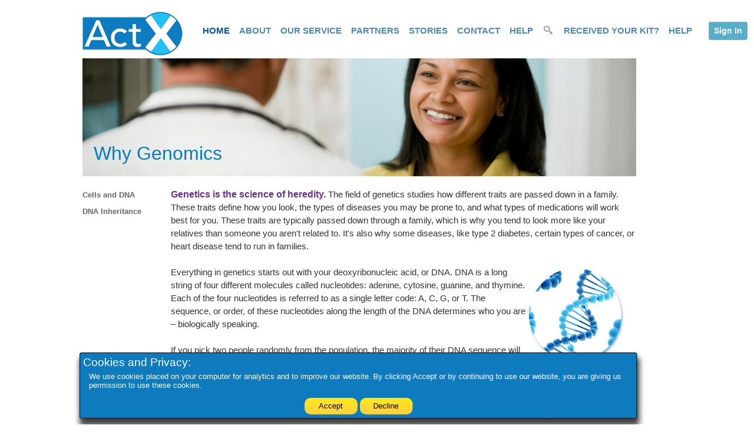

--- FILE ---
content_type: text/html; charset=utf-8
request_url: https://www.actx.com/info/genomics
body_size: 4693
content:
<!DOCTYPE html>
<html>
<head>
  <meta http-equiv="X-UA-Compatible" content="IE=edge">
  <meta name="viewport" content="width=device-width, initial-scale=1.0">
  <link rel="shortcut icon" type="image/x-icon" href="/assets/favicon-48c7f4179fb2d037470e311963fe36a1897f70542580cec3248a68f3a0525406.ico" />
  <title>ActX</title>
  <link rel="stylesheet" media="all" href="/assets/v1/application-d0df1ba1a69db8de16e02b09ab81c346a0c1ec251770673a8f66add0b6c683d2.css" />
  <script src="/assets/v1/application-d7aafa2b136ec2372e711bf75576e72b99c85930190b800c59e1dc638f3fe987.js"></script>
  <meta name="csrf-param" content="authenticity_token" />
<meta name="csrf-token" content="TZHvmNcPnn8iflQyAlkOEpmPsGu7olQNWsWqsyRPaD6GcDjcBa0FqtRraR/GnvEchB6fVmUuSf1CbEixprNVKg==" />


  <!-- Global site tag (gtag.js) - Google Analytics -->
  <script async src="https://www.googletagmanager.com/gtag/js?id=G-CSPS1WL5GP"></script>
  <script>
      window.dataLayer = window.dataLayer || [];
      function gtag(){dataLayer.push(arguments);}
      gtag('js', new Date());

      gtag('config', 'G-CSPS1WL5GP');
  </script>
</head>
<body>


<span class="container">
    
<div class="v1-to-v2-adapted ">
  <nav class="navbar navbar-expand-lg navbar-actx justify-content-between">
    <a class="navbar-brand" href="/">
      <img src="/assets/Actx_logo.png" alt="ActX">
    </a>
    <button class="navbar-toggler navbar-light" type="button" data-toggle="collapse" data-target="#navbarNavDropdown" aria-controls="navbarNavDropdown" aria-expanded="false" aria-label="Toggle navigation">
      <span class="navbar-toggler-icon"></span>
    </button>
    <div class="collapse navbar-collapse" id="navbarNavDropdown">
      <ul class="navbar-nav">
        <li class="nav-item active">
          <div class="responsive-sign-in-out">
              <div class="signin">
                <form class="button_to" method="get" action="/sessions/new"><input class="btn btn-signin btn-sm" id="btn_sign_in" type="submit" value="Sign In" /></form>
              </div>

          </div>
        </li>
        <li>
          <div class="responsive-sign-in-out">
              <div>
                <a class="nav-link" href="/sample_kit">RECEIVED YOUR KIT?</a>
              </div>
          </div>
        </li>
        <li class="nav-item active">
          <a class="nav-link" href="/">HOME <span class="sr-only">(current)</span></a>
        </li>
        <li class="nav-item dropdown">
          <a class="nav-link" href="#" id="navbar-about" data-toggle="dropdown" aria-haspopup="true" aria-expanded="false">
            ABOUT
          </a>
          <div class="dropdown-menu" aria-labelledby="navbar-about">
            <a class="dropdown-item" href="/info/about">TEAM</a>
          </div>
        </li>
          <li class="nav-item dropdown">
            <a class="nav-link" href="#" id="navbar-our-service" data-toggle="dropdown" aria-haspopup="true" aria-expanded="false">
              OUR SERVICE
            </a>
            <div class="dropdown-menu" aria-labelledby="navbar-our-service">

                <a class="dropdown-item" href="/patient_home">INDIVIDUALS</a>

                <a class="dropdown-item" href="/provider_home">PROVIDERS</a>

                <a class="dropdown-item" href="/practice_home">PRACTICES</a>

              <a class="dropdown-item" href="/healthsystems_home">HEALTHCARE SYSTEMS</a>
              <a class="dropdown-item" href="/23andme_home">23ANDME</a>
              <a class="dropdown-item" href="/info/laboratory_reporting">LABORATORY REPORTING</a>
            </div>
          </li>
          <li class="nav-item dropdown">
            <a class="nav-link" href="#" id="navbar-partners" data-toggle="dropdown" aria-haspopup="true" aria-expanded="false">
              PARTNERS
            </a>
            <div class="dropdown-menu" aria-labelledby="navbar-partners">
              <a class="dropdown-item" href="/partner_home">PARTNERING WITH US</a>
              <a class="dropdown-item" href="/info/partners">CURRENT PARTNERS</a>
            </div>
          </li>
          <li class="nav-item dropdown">
            <a class="nav-link" href="#" id="navbar-stories" data-toggle="dropdown" aria-haspopup="true" aria-expanded="false">
              STORIES
            </a>
            <div class="dropdown-menu" aria-labelledby="navbar-stories">
              <a class="dropdown-item" href="/info/news">NEWS</a>
              <a class="dropdown-item" href="/info/case_studies">PATIENT STORIES</a>
            </div>
          </li>
          <li class="nav-item dropdown">
            <a class="nav-link" href="/info/contact">CONTACT</a>
          </li>
          <li class="nav-item dropdown">
            <a class="nav-link" href="/info/help">HELP</a>
          </li>

      </ul>
      <ul class="navbar-nav ml-auto">
        <li class="nav-item d-none d-xl-block">
          <form action="/search" method="get">
            <div class="collapse position-absolute w-100 px-3" id="searchForm">
              <div class="d-flex shadow-sm align-items-center">
                <input id="search_l" type="text" class="form-control form-control-lg bg-light border-0 flex-grow-1" placeholder="search" name="search"/>
                <a class="nav-link py-2 bg-light searchform-close-btn"
                   href="#searchForm"
                   data-target="#searchForm"
                   data-toggle="collapse">
                  <button type="button" class="close" aria-label="Close">
                    <span aria-hidden="true">×</span>
                  </button>
                </a>
              </div>
            </div>
            <a class="nav-link ml-auto"
               href="#searchForm"
               data-target="#searchForm"
               data-toggle="collapse">
              <img src="/assets/search_icon.png" class="searchicon">
              <i class="mdi mdi-magnify mdi-36px"></i>
            </a>
          </form>
        </li>
        <li class="nav-item d-lg-none">
          <form action="/search" method="get">
            <div class="w-50 px 3">
              <input id="search_lg" type="text" class="form-control form-control-lg bg-light border-0 flex-grow-1" placeholder="search" name="search"/>
            </div>
          </form>
        </li>
        <li class="nav-item d-none d-xl-block">
            <a class="nav-link" href="/sample_kit">RECEIVED YOUR KIT?</a>
        </li>
        <li class="nav-item d-none d-xl-block">
          <a class="nav-link" href="/info/help">HELP</a>
        </li>

        <li class="nav-item d-none d-lg-block d-xl-none">
          <div class="row" style="flex-wrap: unset; margin-left: unset; margin-right: unset;">
            <form action="/search" method="get">
              <div class="collapse position-absolute w-100 px-3" id="searchForm">
                <div class="d-flex shadow-sm align-items-center">
                  <input id="search_l" type="text" class="form-control form-control-lg bg-light border-0 flex-grow-1" placeholder="search" name="search">
                  <a class="nav-link py-2 bg-light searchform-close-btn"
                     href="#searchForm"
                     data-target="#searchForm"
                     data-toggle="collapse">
                    <button type="button" class="close" aria-label="Close">
                      <span aria-hidden="true">×</span>
                    </button>
                  </a>
                </div>
              </div>
              <a class="nav-link ml-auto"
                 href="#searchForm"
                 data-target="#searchForm"
                 data-toggle="collapse">
                <img src="/assets/search_icon.png" class="searchicon">
                <i class="mdi mdi-magnify mdi-36px"></i>
              </a>
            </form>
              <a class="nav-link" href="/sample_kit">RECEIVED YOUR KIT?</a>
          </div>
          <div class="row end-aligned-content" style="margin-left: unset; margin-right: unset;">
            <a class="nav-link" style="float: left; margin-left: 35px;  margin-right: 20px;" href="/info/help">HELP</a>
              <div class="signin">
                <form class="button_to" method="get" action="/sessions/new"><input class="btn btn-signin btn-sm" id="btn_sign_in" type="submit" value="Sign In" /></form>
              </div>

          </div>

        </li>
      </ul>
      <ul class="navbar-nav d-none d-xl-block">
        <li class="nav-item" style="padding-left: 20px;">

            <div class="signin">
              <form class="button_to" method="get" action="/sessions/new"><input class="btn btn-signin btn-sm" id="btn_sign_in" type="submit" value="Sign In" /></form>
            </div>

        </li>
      </ul>


    </div>
  </nav>
  <script>
      $('#searchForm').on('shown.bs.collapse', function () {
// focus input on collapse
          $("#search").focus()
      })

      $('#searchForm').on('hidden.bs.collapse', function () {
// focus input on collapse
          $("#search").blur()
      })
  </script>

</div>

    <div class="bannercontainer v1_2">
  <img src="/assets/public_general_banner.jpg" class="bannerimg clearleft">
  <div class="banneroverlay">
      <div class="generalbannerheader">

          Why Genomics

      </div>
  </div>
</div>





<span class="privatebody floatleft">
  <div class="clearleft floatleft" id="navboxes">
      <div class="navbox box">
        <strong>
<a href="/info/how_does_the_cell_use_dna">Cells and DNA</a>
<a href="/info/how_is_dna_inherited">DNA Inheritance</a>
</strong>
      </div>

      <div class="navbox box" id="lowernavbox">      
        <br>
      </div>
  </div>


  <div id= "bodytext" class="bodytext">
    <div class="privatebodytext">
    <div id="privatebodytextonly">
      <div class="clearleft"></div>
      <span style="color:#673191; font-weight:bold; font-size:12pt">
Genetics is the science of heredity. 
</span>The field of genetics studies how different traits are passed down in a family. These traits define how you look, the types of diseases you may be prone to, and what types of medications will work best for you. These traits are typically passed down through a family, which is why you tend to look more like your relatives than someone you aren't related to. It's also why some diseases, like type 2 diabetes, certain types of cancer, or heart disease tend to run in families.<br><br>
<img src="/assets/dna-mixed-blue.png"width="171" height="171" alt="Precision Medicine Today" title="" style="float: right; padding-right:15px; padding-bottom:25px" />
Everything in genetics starts out with your deoxyribonucleic acid, or DNA. DNA is a long string of four different molecules called nucleotides: adenine, cytosine, guanine, and thymine. Each of the four nucleotides is referred to as a single letter code: A, C, G, or T. The sequence, or order, of these nucleotides along the length of the DNA determines who you are – biologically speaking.<br><br>

If you pick two people randomly from the population, the majority of their DNA sequence will be exactly the same. Two different people share around 99.9% of their DNA sequence. But, those differences that we have are important – they are what distinguish you from other people. They are what cause some of us to have brown eyes and others to have blue eyes, some to have curly hair, straight hair, or no hair at all (as we get older). Some of these differences can increase or decrease our risk for certain diseases. Others can affect how we respond to different medications. These differences in the sequence of our DNA from one person to another are called variants, and they are the basis of our genetic health and ancestry information.
    </div>
    </div>

  </div>
</span>
<div class="bottomspacer"></div>

    <span class="footer">
  <div>
      <hr class="hrline">
    <div class="footerlinks1">
      <div class="htext">Services</div>
      <div class="footerlinks">
        <a href="/healthsystems_home">Health Systems</a>
          <a href="/patient_home">Patient</a>
          <a href="/provider_home">Physician</a>
        <a href="/provider_home">Healthcare Provider</a>
          <a href="/partner_home">EHR</a>
          <a href="/partner_home">Partner</a>
          <a href="/practice_home">Practice</a>
        <a href="/info/laboratory_reporting">Laboratory Reporting</a>
      </div>
    </div>
    <div class="footerlinks2" id="footlinks2">
      <div class="htext">Information</div>
      <div class="footerlinks">
        <a href="/info/genomics">Why Genomics</a>
      </div>
    </div>
    <div class="footerlinks3" id="footlinks3">
      <div class="htext">Terms</div>
      <div class="footerlinks">
        <a href="/info/terms_of_service">Terms of Service</a>
        <a href="/info/privacy_notice">Privacy Notice</a>
      </div>
    </div>
    <div class="footerlinks4" id="footlinks4">
      <div class="htext">Support</div>
      <div class="footerlinks">
        <a href="/info/help">Help</a>
        <a href="/info/contact">Contact Us</a>
      </div>
    </div>
    <div class="footerlinks5" id="footlinks5">
      <div class="htext">Follow</div>
      <div class="footerlinks">
        <div style="float:left;">
          <a id="fblnk" href="http://www.facebook.com/actxinc" target="_blank"><img src="/assets/facebook-icon.png" style="height:20px;"></a>
        </div>
        <div style="margin-left:3px;float:left;">
          <a id="twitterlnk" href="https://twitter.com/intent/tweet?original_referer=https%3A%2F%2Fwww.actx.com&source=tweetbutton&text=Find+out+more+about+your+genes%3A+https%3A%2F%2Fwww.actx.com.+Or+follow+%40actx" target="_blank"><img src="/assets/X-logo.png" style="height:20px;"></a>
        </div>
      </div>
    </div>
    <div class="footerCAP" id="footcapimage">
      <a href="https://www.cap.org" target="_blank"><img src="/assets/CAP_Cert_Large_WEB_Color.gif" class="secureicon" alt="College of American Pathologists"></a>
    </div>
  </div>
  <div>
    <div class="copyright" style="margin-top:20px;margin-left:40%;">
      Copyright © 2014 - 2025 ActX, Inc.
    </div>
  </div>
</span>
<!--<span class="footerbanner">-->
  <!--<div style="width: 940px; margin-top: 7px">-->
    <!--<img align="middle;" src="/assets/partnerfooter.png">-->
  <!--</div>-->
<!--</span>-->
    </span>


  <div class="cookie-question-div">
    <label class="cookie-label">Cookies and Privacy:</label>
    <div class="cookie-disclaimer">
        We use cookies placed on your computer for analytics and to improve our website.  By clicking Accept or by continuing to use our website, you are giving us permission to use these cookies.
    </div>
    <div class="cookie-button-div">
      <input id="approve" type="button" value="Accept" onclick="setCookiePreference(true);" class="cookie-button"/>
      <input id="reject" type="button" value="Decline" onclick="setCookiePreference(false);" class="cookie-button"/>
    </div>
  </div>
  <script>
      function setCookiePreference(pref) {
          Cookies.set("cookie_approval", pref);
          $(".cookie-question-div").slideToggle();

          if (!pref) {
              // Delete all non-essential cookies and reload.
              $.each(document.cookie.split(/; */), function () {
                  var cookie = this.split('=');
                  if (!["cookie_approval", "_external_site_session"].includes(cookie[0])) {
                      Cookies.remove(cookie[0]);
                  }
              });

              location.reload();
          }
      }

      $(document).ready(function () {

          var cookie_approval = Cookies.get("cookie_approval");
          if (typeof cookie_approval === 'undefined') {
              // Load cookies by default, but show dialog.
              toDoListIfCookiesAllowed();
              $(".cookie-question-div").show();
          }
          if (cookie_approval === "true") {
              // Load cookies, but hide dialog.
              toDoListIfCookiesAllowed();
              $(".cookie-question-div").hide();
          }
          if (cookie_approval === "false") {
              // Don't load cookies, and hide dialog.
              $(".cookie-question-div").hide();
          }
      });

      function toDoListIfCookiesAllowed() {
          (function (i, s, o, g, r, a, m) {
              i['GoogleAnalyticsObject'] = r;
              i[r] = i[r] || function () {
                  (i[r].q = i[r].q || []).push(arguments)
              }, i[r].l = 1 * new Date();
              a = s.createElement(o),
                  m = s.getElementsByTagName(o)[0];
              a.async = 1;
              a.src = g;
              m.parentNode.insertBefore(a, m)
          })(window, document, 'script', '//www.google-analytics.com/analytics.js', 'ga');

          ga('create', 'UA-39668544-1', 'actx.com');
          ga('send', 'pageview');
      }
  </script>


</body>
</html>


--- FILE ---
content_type: text/css
request_url: https://www.actx.com/assets/v1/application-d0df1ba1a69db8de16e02b09ab81c346a0c1ec251770673a8f66add0b6c683d2.css
body_size: 74255
content:
/*
 * This is a manifest file that'll be compiled into application.css, which will include all the files
 * listed below.
 *
 * Any CSS and SCSS file within this directory, lib/assets/stylesheets, vendor/assets/stylesheets,
 * or vendor/assets/stylesheets of plugins, if any, can be referenced here using a relative path.
 *
 * You're free to add application-wide styles to this file and they'll appear at the top of the
 * compiled file, but it's generally better to create a new file per style scope.
 *








 */

/*@import url('https://fonts.googleapis.com/css?family=Varela+Round');*/
@font-face {
    font-family: 'Varela Round';
    font-style: normal;
    font-weight: 400;
    src: local('Varela Round'), local('VarelaRound-Regular'), url(/assets/varela_round.woff2) format('woff2');
    unicode-range: U+0000-00FF, U+0131, U+0152-0153, U+02C6, U+02DA, U+02DC, U+2000-206F, U+2074, U+20AC, U+2212, U+2215, U+E0FF, U+EFFD, U+F000;
}

img {
    float: left;
    max-width: 100%;
}

a img {
    border: 0;
}

.container {
    position: absolute;
    top: 15px;
    max-width: 1040px;
    min-width: 992px;
    width: 100%;
    background: #fff;
    margin: 0 auto;
    left: 0;
    right: 0;
    padding-left: 40px;
}

.privatebannercontainer {
    float: left;
    clear: left;
    position: relative;
    margin-bottom: 60px;
    width: 100%;
    max-width: 940px;
    padding-top: 17.5px;
    overflow: hidden;
}

.bannercontainer {
    float: left;
    clear: left;
    position: relative;
    width: 100%;
    max-width: 940px;
}

.graybanner {
    float: left;
    clear: left;
    position: relative;
    width: 100%;
    max-width: 940px;
    background-color: #F1F3F4;
}

.wrappedimages {
    margin: 0 auto;
    display: flex;
    flex-wrap: wrap;
    align-items: center;
    justify-content: center;
    padding-left: 5%;
    padding-right: 5%;
}

.graybanner img {
    max-height: 100px;
    max-width: 200px;
    margin-right: 20px;
    width: auto;
    margin-bottom: 25px;
}

.purplehline {
    border: 0;
    border-top: 3px solid #983795;
    margin-top: 10px;
    padding-top: 2%;
    margin-left: 5%;
    margin-right: 5%;
}

.purplelabel {
    font-size: 24pt;
    font-family: "Century Gothic";
    font-weight: 700;
    color: #983795;
    text-align: center;
    padding-top: 5%;
}

.banneroverlay {
    position: absolute;
    margin-left: 19px;
    margin-top: 80px;
    height: 100%;
}

.banneroverlaygeneric {
    position: absolute;
    margin-left: 13%;
    margin-top: 2%;
}

.bannerheader {
    color: white;
    font-size: 24pt;
    font-family: "Segoe UI", sans-serif;
}

.banneroverlaydark .bannerheader {
    color: #015593;
}

.blueheader {
    color: #06C;
    font-size: 20pt;
    font-family: Poppins, sans-serif;
}
.blueheader-small {
    color: #06C;
    font-size: 12pt;
    font-family: Poppins, sans-serif;
}

.generalbannerheader {
    color: #077cc1;
    font-size: 24pt;
    font-family: Poppins, sans-serif;
    margin-top: 60px;
}

.bannertext /*TODO inherit some*/
{
    color: white;
    font-size: 12pt;
    line-height: 17pt;
    font-family: "Segoe UI", sans-serif;
    margin-top: 10px;
}

.banneroverlaydark .bannertext {
    color: #015593;
}

.bannerimg {
    position: relative;
    float: left;
    width: 100%;
}

.bannerimg img {
    width: 100%;
}

.hiddenimg {
    position: absolute;
    top: 0px;
    left: 0px;
    display: none;
}

.glossary label {
    font-size: 16pt;
    font-family: Poppins, sans-serif;
    margin-bottom: 10px;
    color: #0066cc;
    margin-top: 25px;
}

.boxheadertext {
    font-size: 16pt;
    font-family: Poppins, sans-serif;
    margin-bottom: 10px;
}

.bodyheadline {
    font-size: 16pt;
    font-family: Poppins, sans-serif;
    color: #555555;
}

.patboxheader {
    color: #0066cc;
    margin-bottom: 0px;
}

.provboxheader {
    color: #cc3333;
}

.partboxheader {
    color: #663399;
}

.pracboxheader {
    color: #669933;
}

.mediumtext {
    float: left;
    clear: left;
    max-width: 860px;
    width: 100%;
    color: #333333;
    font-size: 11pt;
    line-height: 17pt;
    font-family: Montserrat, sans-serif;
    margin-left: 40px;
    margin-top: 20px;
    margin-bottom: 20px;
}

.privatebody {
    max-width: 940px;
    width: 100%;
    overflow: visible;
    color: #333333;
    font-size: 11pt;
    line-height: 17pt;
    font-family: Montserrat, sans-serif;
    margin-top: 20px;
}

.privatebodytext {
    margin-left: 150px;
}

.documentlinktext {
    font-family: Montserrat, sans-serif;
    font-size: 15pt;
    color: #111111;
    float: left;
    margin-bottom: 30px;
    margin-right: 10px;
}

.documentlinktext_blue {
    font-family: Montserrat, sans-serif;
    font-size: 17pt;
    color: #0057b5;
    margin-left: 30px;
    margin-right: 10px;
    text-decoration: none;
    text-decoration: underline;
    cursor: pointer;
}

.alert_browse_link, .no_more_alerts {
    font-family: Montserrat, sans-serif;
    font-size: 17pt;
    color: #0057b5;
    text-decoration: underline;
    clear: unset;
}

.alert_browse_link {
    cursor: pointer;
}

.alert_browse_lbl {
    font-family: Montserrat, sans-serif;
    font-size: 17pt;
    color: #0057b5;
    text-decoration: none;
    float: right;
}

.patient_status {
    font-family: Montserrat, sans-serif;
    font-size: 13pt;
    margin-left: 30px;
    margin-bottom: 50px;
    margin-top: 10px;
}

.documentlinktext .clickheretext {
    margin-bottom: 0px;
}

.pagelinktext {
    font-family: Montserrat, sans-serif;
    font-size: 15pt;
    color: #111111;
    float: left;
    margin-top: 20px;
    margin-bottom: -20px;
    margin-right: 10px;
}

.pagelink {
    position: relative;
    float: left;
    clear: both;
}

.samplekitlink {
    font-size: 8pt;
    font-family: Poppins, sans-serif;
    position: relative;
    z-index: 2;
}

.loginlink, .guestlogin, .loginlinklabel {
    font-size: 8pt;
    font-family: Poppins, sans-serif;
    margin-top: 30px;
    position: relative;
    color: white;
}

.guestlogin {
    margin-top: 5px;
}

.learnmoreimg {
    position: absolute;
    bottom: 20px;
    border: none;
    border-radius: 7px;
}

.box {
    float: left;
    position: relative;
    display: block;
    padding-top: 15px;
    padding-left: 5px;
    font-size: 11pt;
    line-height: 14pt;
    font-family: Montserrat, sans-serif;
    color: #333333;
}

.boxtext {
    padding-right: 10px;
}

.smallbox {
    width: 210px;
    height: 200px;
    margin-top: 20px;
    background-color: #EEEEEE;
}

.smallboxtext {
    padding-right: 10px;
}

.right {
    margin-left: 20px;
}

.longbox {
    width: 215px;
    height: 237px;
    margin-top: 20px;
    background-color: #EEEEEE;
}

.actxservicebox {
    width: 320px;
    height: 238px;
    background: url(/assets/Actx_box.gif) top left;
    background-repeat: no-repeat;
    margin-top: 20px;
    margin-right: 15px;
}

.genomicsbox {
    width: 320px;
    height: 238px;
    margin-left: 10px;
    background: url(/assets/Genomics_box.gif) top left;
    background-repeat: no-repeat;
    margin-top: 20px;
    margin-right: 30px;
}

.navbox {
    position: absolute;
    width: 130px;
    height: 130px;
    padding-left: 0px;
    padding-top: 3px;
}

/*TODO combine*/
.navbox a {
    display: block;
    font-size: 10pt;
    font-family: Montserrat, sans-serif;
    color: #666666;
    margin-bottom: 10px;
}

.navboxheader {
    color: #111111;
    display: block;
    font-size: 11pt;
    font-family: Montserrat, sans-serif;
    margin-bottom: 10px;
}

#lowernavbox {
    margin-top: 180px;
}

.connectbox a, .connectbox, .connecttext, .publicbox a {
    display: block;
    font-size: 11pt;
    font-family: Montserrat, sans-serif;
    color: #333333;
    margin-bottom: 10px;
    line-height: 14pt;
}

.navboxheader a {
    color: #333333;
    display: block;
    font-size: 11pt;
    font-family: Montserrat, sans-serif;
    margin-bottom: 20px;
    margin-top: 10px;
}

.connectbox {
    float: right;
    background-color: #EEEEEE;
    width: 180px;
    min-height: 520px;
    font-size: 11pt;
    margin-bottom: 40px;
    margin-left: 20px;
    float: right;
}

.publicbox a, .connectbox a, .navbox a:link {
    text-decoration: none;
}

.publicbox a, .connectbox a, .navbox a:hover {
    text-decoration: none;
    cursor: pointer;
}

.publicbox a, .navbox a:active {
    text-decoration: none;
}

.navbox a:visited {
    text-decoration: none;
    color: #0066cc;
}

.connectbox a:hover {
    text-decoration: underline;
    cursor: pointer;
}

.searchlinks a {
    font-size: 13pt;
    font-family: Montserrat, sans-serif;
    color: #0066cc;
    margin-bottom: 10px;
}

.searchlinks a:hover {
    text-decoration: none;
    cursor: pointer;
}

.searchlinks a:active {
    text-decoration: none;
}

.searchlinks a:visited {
    text-decoration: none;
    color: #0066cc;
}

.patsearchtext {
    font-size: 13pt;
    font-family: Montserrat, sans-serif;
    color: #111111;
}

.publicbox {
    float: right;
    display: block;
    background-color: #EEEEEE;
    width: 180px;
    height: 180px;
    font-size: 11pt;
    margin-top: 20px;
    margin-left: 10px;
}

.landingheretext {
    font-family: Montserrat, sans-serif;
    font-size: 11pt;
    color: #111111;
    float: left;
    margin-right: 10px;
}

.clickheretext, .clickherenavbartext {
    font-family: Montserrat, sans-serif;
    font-size: 15pt;
    color: #077cc1;
    float: left;
    margin-bottom: 30px;
    margin-right: 10px;
}

.clickherenavbartext {
    font-size: 11pt;
}

.helplink {
    font-family: Montserrat, sans-serif;
    font-size: 11pt;
    color: #077cc1;
    margin-left: 10px;
}

.lowerright {
    position: absolute;
    right: 10px;
    bottom: 10px;
}

.clearleft {
    clear: left;
}

.floatright {
    float: right;
}

.floatleft {
    float: left;
}

.line {
    position: absolute;
    display: block;
    height: 1px;
    max-width: 945px;
    background: #666666;
    margin-top: 10px;
    margin-bottom: 10px;
}

.boxline {
    display: block;
    height: 4px;
    width: 120%;
    max-width: 100%;
    background: #cccccc;
    margin-top: 25px;
    margin-bottom: 20px;
    margin-left: -3px;
    padding-left: 0px;
}

h1 {
    font: 22pt "Varela Round", Sans-serif;
    color: #666666;
}

h2 {
    font: 16pt "Varela Round", Sans-serif;
    color: #666666;
}

.fieldlabel, .fieldlabelnobreak, .fieldlabelrequired {
    font: 12pt "Montserrat", Sans-serif;
    color: #333333;
    margin-bottom: 10px;
}

.current-med-list {
    font: 13pt "Montserrat", Sans-serif;
    color: #333333;
    margin-bottom: 10px;
}

.current-med-list-links {
    font: 12pt "Montserrat", Sans-serif;
    color: #333333;
    margin-bottom: 10px;
}

.margin-bottom-less {
    margin-bottom: -10px;
}

.fieldlabelmsg {
    font: 13pt "Montserrat", Sans-serif;
    color: #333333;
    margin-bottom: 10px;
}

.fieldlabellarge {
    font: 14pt "Montserrat", Sans-serif;
    color: #333333;
    margin-bottom: 10px;
}

.fieldlabelrequired {
    float: right;
    clear: right;
    margin-top: -60px;
}

.fieldlabelnobreak {
    display: inline;
}

.indentlabel {
    margin-left: 30px;
    display: inline-block;
    max-width: 600px;
}

.textfield, .textfieldwide, .textfieldsmall {
    width: 260px;
    border-radius: 4px;
    height: 25px;
    border-color: #666666;
    border-width: 1px;
    border-style: solid;
    padding-left: 5px;
    font: 12pt "Montserrat", sans-serif;
}

.textfieldwide {
    width: 600px;
}

.textfieldsmall {
    width: 100px;
}

.textarea {
    border-radius: 4px;
    border-color: #666666;
    border-width: 1px;
    border-style: solid;
    padding-left: 5px;
    font: 12pt "Montserrat", sans-serif;
}

.loginfieldset .fieldlabel, .entryfieldset .fieldlabel {
    margin-left: 5px;
    margin-bottom: 5px;
}

.authfieldset .fieldlabel {
    margin-left: 5px;
    margin-bottom: 5px;
    margin-top: 5px;
}

.authfieldset a:link {
    font: 12pt "Montserrat", Sans-serif;
}

.linktotext a:link {
    font-family: Montserrat, sans-serif;
    font-size: 10pt;

    margin-left: 10px;
}

.helptext {
    font-family: Montserrat, sans-serif;
    font-size: 10pt;
    margin-left: 25px;
    color: #333333;
}

.inline {
    display: inline;
}

.authfieldset div {
    margin-left: 5px;
    margin-bottom: 15px;
    margin-top: 15px;
}

.loginfieldset div, .entryfieldset div {
    margin-bottom: 15px;
}

label {
    display: block;
    clear: both;
}

.patient-pdf-modal-content label {
    display: inline;
}

.patient-pdf-loader {
    border: 0.4em solid #f3f3f3;
    border-top: 0.4em solid #3c4449;
    border-radius: 50%;
    width: 2em;
    height: 2em;
  animation: patient-pdf-loading-spin 2s linear infinite;
}

@keyframes patient-pdf-loading-spin {
  0% { transform: rotate(0deg); }
  100% { transform: rotate(360deg); }
}

.entrylist {
    width: 400px;
    margin-left: auto;
    margin-right: auto;
}

.searchfieldset, .alertfieldset, .authfieldset {
    padding-left: 20px;
    padding-right: 20px;
    width: 900px;
    min-height: 250px;
    margin-bottom: 5px;
    margin-top: -45px;
    border-radius: 10px;
    border-color: #666666;
    border-width: 1px;
    border-style: solid;
}

.alertfieldset {
    margin-left: 0px;
    margin-top: 60px;
}

.entryfieldset, .roundedfieldset {
    padding-left: 40px;
    padding-right: 20px;
    max-width: 880px;
}

.entryfieldset, .rounded-box-div {

    margin-bottom: 25px;
    margin-top: 25px;
    border-radius: 10px;
    border-color: #666666;
    border-width: 1px;
    border-style: solid; /* FF3.6+ */ /* Chrome,Safari4+ */ /* Chrome10+,Safari5.1+ */ /* Opera 11.10+ */ /* IE10+ */
    background: linear-gradient(to bottom, rgba(153, 195, 229, 0.25) 0%, rgba(153, 195, 229, 0.75) 100%); /* W3C */
    filter: progid:DXImageTransform.Microsoft.gradient(startColorstr='#4099c3e5', endColorstr='#bf99c3e5', GradientType=0); /* IE6-9 */
}

.entryfieldset {
    margin-bottom: 25px;
}

.authfieldset {
    margin-top: -20px;
    width: 880px;
}

.resultfieldset {
    padding-left: 40px;
    padding-right: 20px;
    max-width: 880px;
    margin-bottom: 25px;
    margin-top: 25px;
    border-style: none;
}

.namedcheckbox {
    margin-top: 40px;

}

.breadcrumb {
    display: none;

    font-family: Montserrat, sans-serif;
    font-size: 10pt;
    color: #333333;
    margin-left: 40px;
    margin-top: -20px;
    margin-bottom: 32.5px;
    float: left;
}

.token {
    font-family: Montserrat, sans-serif;
    font-size: 11pt;
    color: #333333;
    margin-left: 40px;
    margin-top: -30px;
    margin-bottom: 10px;
    float: left;
    clear: left;
}

.connecttext {
    font-size: 13pt;
    font-family: Montserrat, sans-serif;
    color: #999999;
    margin-bottom: 10px;
}

.formtext {
    font: 11pt "Montserrat", Sans-serif;
    color: #333333;
    margin-top: 30px;
    margin-bottom: 20px;
    margin-right: 20px;
    display: block;
    border: 2px solid;
    padding: 5px;
    border-color: #333333;
    line-height: 14pt;
}

.bottomspacer {
    position: relative;
    float: left;
    clear: left;
    margin-bottom: 50px;
}

.entryformbody {
    font-size: 14pt;
    font-family: Montserrat, sans-serif;
    color: #666666;
    margin-bottom: 10px;
    margin-bottom: 10px;
}

div.one_column {
    width: 600px;
}

div.two_columns {
    width: 600px;
}

div.wider_two_columns {
    width: 700px;
}

div.wider_two_columns div {
    width: 350px;
    float: left;
}

div.wide_two_columns {
    /*width: 900px;*/
}

div.two_columns div {
    width: 300px;
    float: left;
}

div.two_columns_somatic {
    width: 750px;
}

div.two_columns_somatic div {
    width: 375px;
    float: left;
}

.normal_first_column {
    width: 300px;
    float: left;
}

.wide_second_column {
    /*width: 600px;*/
    float: left;
}

div.three_columns {
    width: 900px;
}

div.three_columns div {
    width: 300px;
    float: left;
}

div.three_columns_profile {
    width: 870px;
}

div.three_columns_profile div {
    width: 290px;
    float: left;
}

div.two_columns_profile {
    width: 580px;
}

div.two_columns_profile div {
    width: 290px;
    float: left;
}

div .columnsplit {
    float: left;
    margin: 0;
    width: 50%;
}

fieldset select, .answer_select {
    font-size: 12pt;
    font-family: Montserrat, sans-serif;
    width: 267px;
    height: 29px;
    margin-top: 0px;
}

.fill_select {
    width: unset;
}

.checkboxfield {
    margin-top: 35px;
    margin-right: 10px;
}

.smallcheckboxfield {
    margin-bottom: 10px;
    margin-right: 10px;
}

.checkboxgroup {
    margin-left: 25px;
    margin-right: 10px;
}

.warning {
    color: red;
    margin-left: 5px;
}

.passval {
    float: left;
    clear: left;
}

/* For dialog */
.ui-widget-content.ui-dialog {
    border: 2px solid black;
}

.ui-widget-content.ui-dialog a {
    color: blue;
}

.ui-widget-content.ui-dialog button {
    font: 12pt "Segoe UI", sans-serif;
}

.dialogbutton {
    padding: 0px 0px;
    background-color: #06C;
    color: white;
    border-color: #afbbbc;
    border: none;
    height: 21px;

    border-radius: 3px;
}

span.ui-button-text {
    padding: 0px 0px;
    background-color: #06C;
    color: white;
    border-color: #afbbbc;
    border: none;
}

.searchresult {
    float: left;
    clear: left;
    margin-left: 20px;
    font-size: 12pt;
    font-family: Poppins, sans-serif;
    min-height: 40px;
    max-width: 800px;
    margin-top: 10px;
    margin-bottom: 10px;
}

.searchresult a {
    font-family: Montserrat, sans-serif;
    font-size: 12pt;
}

#paginator {
    font-family: Montserrat, sans-serif;
    font-size: 11pt;
    clear: left;
    margin-bottom: 20px;
}

div .consentarea, div .authsarea, div .resultarea {
    padding: 10px;
    margin-top: 15px;
    margin-bottom: 15px;
    border-color: #666666;
    border-width: 1px;
    border-style: solid;
    overflow: auto;
    height: 450px;
    font: 12pt "Montserrat", sans-serif;
    -webkit-overflow-scrolling: touch;
}

div .resultarea {
    height: 100%;
}

div .authsarea {
    height: 400px;
}

.authsarea div {
    padding-top: 10px;
    margin-top: 0px;
    margin-bottom: 0px;
}

div .scrollmsg {
    font: 12pt "Montserrat", sans-serif;
    float: right;
    margin-top: -10px;
    margin-bottom: 0px;
}

div .paymentsummary {
    border-radius: 10px;
    border-color: #666666;
    padding: 10px;
    margin-top: 15px;
    margin-bottom: 15px;
    border-color: #666666;
    border-width: 1px;
    border-style: solid;
    font: 12pt "Montserrat", sans-serif;
    margin-right: 20px;
}

div .paymentsummary li {
    list-style-type: none;
}

.radiolabel {
    display: inline;
    font: 12pt "Montserrat", sans-serif;
}

.paymentlabeltitle {
    display: inline;
    font: 12pt "Montserrat", sans-serif;

}

.paymentlabel {
    font: 12pt "Montserrat", sans-serif;
    margin-top: 15px;
    margin-bottom: 15px;
    margin-right: 30px;
}

div .reviewbuttons {
    margin-top: 25px;
    margin-bottom: 25px;
    text-align: center;
}

.searchheader {
    font: 20pt "Varela Round", Sans-serif;
    color: #0066cc;
    margin-top: 10px;
    margin-bottom: 10px;
}

.notfoundheader, .smallheader {
    font: 14pt "Varela Round", Sans-serif;
    color: #0066cc;
    margin-top: 10px;
    margin-bottom: 10px;
}

.nomargin {
    margin: 0px;
}

.searchhelp, .guesthelp {
    font: 12pt "Varela Round", Sans-serif;
    color: #0066cc;
    max-width: 450px;
    display: inline-block;
    padding-left: 15px;
    vertical-align: middle;
}

.guesthelp {
    padding-left: 0px;
}

.textareafield, .searchtextfield, .textareafillfield {
    border-radius: 4px;
    border-color: #666666;
    border-width: 1px;
    border-style: solid;
    padding-left: 5px;
    font: 12pt "Montserrat", sans-serif;
    vertical-align: middle;
}

.textareafillfield {
    width: 100%;
    box-sizing: border-box;
}

.searchtextfield {
    width: 260px;
    height: 25px;
}

.searchbtn {
    margin-top: 15px;
    margin-bottom: 25px;
    height: 28px;
    width: 86px;
    font: 12pt "Varela Round", sans-serif;
    background-color: #0066cc;
    color: white;
    border: none;
    color: white;
    border-radius: 45px;
    cursor: pointer;
}

a.searchbtn {
    text-decoration: none;
    text-align: center;
    line-height: 27px;
}

.removebtn {
    width: 90px;
    font: 12pt "Varela Round", sans-serif;
    background-color: #0066cc;
    color: white;
    border: none;
    color: white;
    border-radius: 45px;
    cursor: pointer;
}

.signupbtn, .actxbutton {
    height: 28px;
    font: 10pt "Montserrat", sans-serif;
    background-color: #0066cc;
    color: white;
    border: none;
    font-weight: semibold;
    color: white;
    border-radius: 45px;
    margin-left: 10px;
    padding-bottom: 5px;
    cursor: pointer;
}

.signupbtn {
    margin-top: 25px;
    margin-bottom: 25px;
}

.actxbutton {
    margin-top: 15px;
}

.resultsbtn {
    height: 30px;
    font: 14pt "Montserrat", sans-serif;
    background-color: #0066cc;
    color: white;
    border: none;
    font-weight: semibold;
    color: white;
    border-radius: 45px;
    margin-left: 110px;
    padding-bottom: 5px;
    cursor: pointer;
}

.actxbtn {
    padding: 15px;
    height: 30px;
    font: 14pt "Montserrat", sans-serif;
    background-color: #0066cc;
    color: white;
    border: none;
    font-weight: semibold;
    color: white;
    border-radius: 15px;
    cursor: pointer;
}

.loginbtn:disabled {
    background-color: #DCDCDC;
    color: #888888;
}

.loginbtn {
    margin-bottom: 5px;
}

.authremovebtn {
    margin-top: 0px;
    float: right;
    display: inline;
    margin-right: 80px;
}

div .monthyear {
    margin-bottom: 30px;
}

.autowidth {
    width: auto;
    margin-right: 15px;
}

html {
    margin: 0;
    padding: 0;
    border: 0;
    width: 100%;
    height: 100%;
}

body.login { /* Chrome,Safari4+ */ /* Chrome10+,Safari5.1+ */ /* Opera 11.10+ */ /* IE10+ */
    background: linear-gradient(to bottom, rgba(229, 246, 249, 0.93) 0%, rgba(41, 135, 190, 0.85) 100%), url(/assets/background_x-4d5a3dadc2e191111d6f76e0764af43f41f9a68499182c74264ee800b1722c9f.png); /* W3C */
    filter: progid:DXImageTransform.Microsoft.gradient(startColorstr='#EDE5F6F9', endColorstr='#AA2987BE', GradientType=0), url(/assets/background_x-4d5a3dadc2e191111d6f76e0764af43f41f9a68499182c74264ee800b1722c9f.png); /* IE6-9 */

    height: 100%;
    overflow: hidden;
}

.loginfieldset, .guestloginfieldset {
    padding-left: 40px;
    padding-right: 40px;
    width: 425px;
    /*height:290px;*/
    border-radius: 10px;
    border-width: 1px;
    border-style: solid;
    border-color: #0066cc;
    background: #0066cc;
    font-size: 10pt;
    line-height: 17pt;
    font-family: Montserrat, sans-serif;
    font-color: white;
    margin: auto;
    margin-top: 200px;
    padding-top: 30px;
}

.guestloginfieldset {
    height: 100%;
    margin-top: 60px;
}

.guestloginfieldset .requiredlabel {
    font-style: italic;
    color: #aaa;
    margin-left: 10px;
}

.loginlabel, .errorlabel .errorlabel_2fa {
    font: 12pt "Montserrat", Sans-serif;
    font-weight: bold;
    color: white;
    margin-bottom: 5px;
    margin-left: 10px;
}

.errorlabel {
    width: 300px;
    height: 45px;
    color: #900;
    margin-bottom: 0px;
}

.errorlabel_2fa {
    width: 100%;
    height: auto;
    color: #900;
}

.guestloginfieldset .errorlabel {
    width: 100%;
    height: 100%;
}

.logintextfield, .guestcodetextfield, .guestnpitextfield {
    width: 385px;
    border-radius: 10px;
    border-color: #666666;
    border-width: 1px;
    border-style: solid;
    padding-left: 15px;
    padding-right: 15px;
    padding-top: 10px;
    padding-bottom: 10px;
    border-color: #666666;
    font: 10pt "Montserrat", sans-serif;
    color: #666666
}

.guestcodetextfield {
    width: 102px;
}

.guestnpitextfield {
    width: 250px;
    clear: left;
    display: inline;
}

.guestloginstate {
    margin-top: 8px;
    display: inline;
    float: right;
    margin-right: 6px;
    width: auto;
    font: 10pt "Montserrat", sans-serif;
    color: #666666
}

.loginbutton, .loginbuttondisabled {
    float: right;
    margin-right: 20px;
    width: 88px;
    height: 28px;
    font: 10pt "Montserrat", sans-serif;
    color: #000000;
    border-radius: 10px;
    border-width: 0px; /* FF3.6+ */ /* Chrome,Safari4+ */ /* Chrome10+,Safari5.1+ */ /* Opera 11.10+ */ /* IE10+ */
    background: linear-gradient(to bottom, rgba(255, 233, 27, 1) 0%, rgba(255, 207, 62, 1) 100%); /* W3C */
    filter: progid:DXImageTransform.Microsoft.gradient(startColorstr='#FFE91B', endColorstr='#FFCF3E', GradientType=0); /* IE6-9 */
}

.resendcodebtn {
    /*padding: 0px 5px;*/
    margin-top: 5px;
    background-color: rgba(255, 233, 27, 1);
    border: none;
    font: 10pt "Montserrat", sans-serif;
    color: black;
    border-radius: 10px;
    height: 28px;
    -webkit-appearance: none;
    cursor: pointer; /* FF3.6+ */ /* Chrome,Safari4+ */ /* Chrome10+,Safari5.1+ */ /* Opera 11.10+ */ /* IE10+ */
    background: linear-gradient(to bottom, rgba(255, 233, 27, 1) 0%, rgba(255, 207, 62, 1) 100%); /* W3C */
    filter: progid:DXImageTransform.Microsoft.gradient(startColorstr='#FFE91B', endColorstr='#FFCF3E', GradientType=0); /* IE6-9 */
}

.loginbuttondisabled {
    background: #777
}

.groupfieldset {
    padding-left: 0px;
    border: 0;
    margin-bottom: 30px;
}

.link-spanner {
    position: absolute;
    width: 100%;
    height: 100%;
    top: 0;
    left: 0;
    z-index: 1;
}

.samplekitheader {
    position: relative;
    clear: left;
    margin-bottom: 30px;
    color: #077CC1;
    font-size: 24pt;
    font-family: Poppins, sans-serif;
}

.samplekitbody {
    margin-left: 300px;
    max-width: 600px;
}

.intructionbody {
    margin-left: 20px;
    margin-top: -10px;
    line-height: 20pt;
    max-width: 920px;
}

.samplekitcenter {
    text-align: center;
    vertical-align: middle;
}

.samplekitmedtext {
    font-family: Montserrat, sans-serif;
    font-size: 13pt;
    line-height: 19pt;
}

.notext {
    color: #888888;
    border-color: black;
    border-width: 1px;
    border-style: solid;
    margin-top: 20px;
    padding: 10px;
}

.samplekitlargetext {
    font-family: Poppins, sans-serif;
    color: black;
    font-size: 18pt;
    line-height: 26pt;
}

.samplekitsubmit {
    padding: 0px 0px;
    background-color: #077CC1;
    color: white;
    border: none;
    height: 30px;
    width: 120px;
    font: 12pt "Montserrat", sans-serif;
    font-weight: semibold;
    color: white;
    border-radius: 45px;
}

.samplekitnavbutton {
    padding: 0px 0px;
    background-color: #077CC1;
    color: white;
    border: none;
    height: 23px;
    width: 100px;
    font: 12pt "Montserrat", sans-serif;
    font-weight: semibold;
    color: white;
    border-radius: 45px;
}

.yesno {
    height: 37px;
    width: 98px;
    font: 16pt "Montserrat", sans-serif;
    border-radius: 10px;
    margin-top: 20px;
}

.samplekitbarcode {
    width: 260px;
    height: 35px;
    padding-left: 5px;
    border-color: black;
    border-width: 1px;
    border-style: solid;
    border-top-left-radius: 6px;
    border-top-right-radius: 6px;
    border-bottom-left-radius: 6px;
    border-bottom-right-radius: 6px;
    margin-top: 10px;
    margin-bottom: 20px;
    font: 14pt "Montserrat", sans-serif;
}

.samplekitnext {
    margin-top: 60px;
    font: 11pt "Montserrat", sans-serif;
    color: #989897;
    float: right;
}

.samplekitprev {
    margin-top: 60px;
    font: 11pt "Montserrat", sans-serif;
    color: #989897;
    clear: left;
    float: left;
    margin-left: -300px;
}

.smallstep {
    width: 154px;
    height: 250px;
    float: left;
    position: relative;
    display: inline;
    margin-right: 30px;
    margin-top: 20px;
    line-height: normal;
    font-family: Poppins, sans-serif;
    color: black;
    font-size: 12pt;
}

.mailstep {
    width: 195px;
}

.smallstep img {
    margin-bottom: 15px;
    width: 156px;
    height: 158px;
}

.borderimg {
    width: 256px;
    height: 256px;
}

.intructionnumber {
    color: #077CC1;
}

.samplekitlist {
    margin-left: 10px;
}

.samplekitlist li {
    margin-bottom: 15px;
}

.signintitle, .guestsignintitle {
    margin-bottom: 5px;
    font: 28pt "Varela Round", Sans-serif;
    color: white;
    text-align: center;
}

.guestsignintitle {
    font: 20pt "Varela Round", Sans-serif;
    display: block;
    margin-bottom: 15px;
}

.samplekitlinkbox {
    margin-top: 10px;
    margin-bottom: 20px;
    height: 25px;
}

.samplekitlinkbox .clickheretext {
    margin-bottom: -4px;
    padding-top: 11px;
}

.samplekithere {
    position: absolute;
    left: 435px;
    top: 20px;
}

tr {
    background-color: #ffffff;
    color: black;
    height: 20px;
}

.rightbutton {
    position: relative;
    display: block;
    float: right;
}

table.searchresultstable {
    border-spacing: 15px 0px;
    font: 12pt "Varela Round", Sans-serif;
    table-layout: fixed;
    margin-bottom: 20px;
    margin-left: -15px;
}

table.alertstable {
    font: 12pt "Varela Round", Sans-serif;
    margin-top: 10px;
    margin-bottom: 20px;
    margin-left: 0px;
}

table td {
    padding: 5px;
    color: #515151;
    font: 11pt "Varela Round", Sans-serif;
    margin-left: 0px;
    color: #515151;
    padding-left: 0px;
    padding-top: 5px;
}

table.chromosome {
    padding-right: 12px;
    display: inline-table;
    vertical-align: bottom;
}

table.chromosome td, table.lastchromosome td {
    padding: 0px;
}

table.chromosome tr, table.lastchromosome tr {
    height: 0px;
}

table.chromosome tbody, table.lastchromosome tbody {
    vertical-align: bottom;
    display: table-cell;
}

table.lastchromosome {
    padding-right: 5px;
    display: inline-table;
    vertical-align: bottom;
}

tbody tr:first-child {
    height: 45px;
    vertical-align: bottom;
}

table.chromosome tbody tr:first-child, table.lastchromosome tbody tr:first-child {
    height: 0px;
    vertical-align: bottom;
}

th {
    margin-bottom: 105px;
    border-bottom: solid #0066cc;
    border-bottom-width: 4px;
    font: 12pt "Varela Round", Sans-serif;
    font-weight: semibold;
    color: #0066cc;
    text-align: left;
}

table.alertstable {
    border-collapse: collapse
}

table.alertstable th {
    border-bottom: none;
    margin-bottom: 0px;
    padding-left: 10px;
}

table.alertstable tbody tr:first-child {
    background-color: #0066cc;
    height: 2px;
    border-top: none;
}

table.alertstable tbody tr {
    border-top: 1px solid #666666;
}

table.alertstable tbody tr:first-child td {
    color: white;
    padding-left: 10px;
}

table.alertstable tbody tr td {
    padding-left: 10px;
}

table.alertstable tbody.reviewedalerts tr:first-child {
    background-color: #0066cc;
    height: 2px;
    border-top: none;
}

table.alertstable tbody.reviewedalerts tr {
    padding-left: 10px;
    background-color: #e7ffff;
}

.headerSortDown:after,
.headerSortUp:after,
.headerSortable:after {
    content: ' ';
    position: relative;
    left: 2px;
    border: 8px solid transparent;
}

.headerSortDown:after {
    top: 10px;
    border-top-color: #737373;
}

.headerSortUp:after {
    bottom: 15px;
    border-bottom-color: #737373;
}

.headerSortable:after {
    top: 10px;
    border-top-color: #e6e6e6;
}

.headerSortDown,
.headerSortUp,
.headerSortable {
    padding-right: 10px;
}

.subtabcontainer {
    padding-left: 0px;
    padding-right: 20px;
    min-height: 300px;
    border: none;
    border-top: solid #666666;
    margin-bottom: 5px;
    border-width: 1px;
}

.tabcontainer {
    background: white;
    clear: left;
    margin-left: -1px;
    padding-left: 10px;
    padding-right: 10px;
    width: 920px;
    min-height: 350px;
    margin-bottom: 5px;
    border-radius: 0px 10px 10px 10px;
    border-color: #666666;
    border-width: 1px;
    border-style: solid;
}

.patientdemog {
    margin-top: -147px;
    position: relative;
    clear: left;
}

.patientdemog ul {
    padding-left: 3%;
    padding-right: 15%;
}

.patientdemog li {
    font: 16pt "Varela Round", Sans-serif;
    color: white;
    border-right: 1px solid white;
    padding: 0px 15px 0px 10px;
    display: inline-block;
}

.patientdemog li:first-child {
    padding-left: 0px;
}

.patientdemog li:last-child {
    border-right: none;
}

div .profiletabs {
    background: transparent;
    border: none;
    margin-top: -12px;
    margin-left: -3px;
}

.ui-tabs-hide {
    display: none
}

div .profiletabs .ui-tabs-nav {
    background: transparent;
    border: none;
    margin-left: -3px;
}

.profiletabs .ui-tabs-nav .ui-state-default {
    background: transparent;
    border-top-left-radius: 35px;
    border-top-right-radius: 35px;
    background: #123668; /* Old browsers */ /* FF3.6+ */ /* Chrome,Safari4+ */ /* Chrome10+,Safari5.1+ */ /* Opera 11.10+ */ /* IE10+ */
    background: linear-gradient(to bottom, #123668 0%, #4766a0 100%); /* W3C */
    filter: progid:DXImageTransform.Microsoft.gradient(startColorstr='#123668', endColorstr='#4766a0', GradientType=0); /* IE6-9 */

    padding-right: 1em;
    padding-left: 1em;
    height: 27px;
    font: 10pt "Varela Round", sans-serif;
    text-decoration: none;
    display: block;
    color: white;
    vertical-align: bottom;
}

.profiletabs .ui-tabs-nav .ui-state-active {
    border-top-left-radius: 35px;
    border-top-right-radius: 35px;
    background: white;
    padding-right: 1em;
    padding-left: 1em;
    height: 27px;
    font: 12pt "Varela Round", sans-serif;
    text-decoration: none;
    display: block;
    color: white;
    vertical-align: bottom;
    outline-color: transparent;
}

.profiletabs .ui-tabs-nav li.ui-state-default a {
    color: white;
}

.profiletabs .ui-tabs-nav li.ui-state-active a {
    outline-color: transparent;
    color: black;
}

.profiletabs .ui-tabs-nav li.ui-state-focus a {
    outline-color: transparent;
}

.profiletabs .ui-tabs-nav .ui-state-disabled {
    opacity: 1.0;
    background: #999;
}

.profiletabs .ui-tabs-nav li.ui-state-disabled a {
    color: #DDD;
}

div .profilesubtabs {
    background: transparent;
    border: none;
}

.profilesubtabs .ui-tabs-nav {
    color: red;
}

.medicationquery {
    border: none;
}

.medicationquery ul {
    list-style-type: none;
}

div .risk-short {
    font: 14pt "Montserrat", sans-serif;
    color: #000000;
    padding-right: 1em;
    padding-top: 20px;
}

.actx-short-summary {
    font: 13pt "Segoe UI Semibold", sans-serif;
    color: #000000;
    padding-right: 1em;
    margin-top: 10px;
    margin-bottom: 0px;
}

.actx-current-meds-warning {
    font: 13pt "Segoe UI Semibold", sans-serif;
    color: #000000;
    padding-right: 1em;
    margin-top: 10px;
    margin-bottom: 10px;
}

.actx-risk-summary {
    width: 100%
}

div .risk-short .actx-short-summary {
    font: 12pt "Montserrat", sans-serif;
    color: #000000;
    padding-right: 1em;
}

div.hline {
    border: 0;
    border-top: 3px solid #0066cc;
    padding: 5px;
    margin-top: 10px;
    padding-top: 20px;
}

div.hline2 {
    border: 0;
    border-top: 3px solid #0066cc;
    padding: 5px;
    margin-top: 10px;
    padding-top: 20px;
}

div.lighthline {
    border: 0;
    border-top: 3px solid #0088ee;
    padding: 5px;
    width: 750px;
    margin-top: 10px;
    padding-top: 20px;
}

.riskinfofieldset {
    border: 0;
    border-left: 0;
    border-top: 0;
    width: 820px;
    max-width: 820px;
    padding: 5px;
    margin-bottom: 30px;
}

.diagnosticinfofieldset {
    margin-bottom: 0px;

}

.riskinfofieldset p {
    max-width: 840px;
}

.riskinfofieldset p strong {
    color: #0057b5;
    margin-bottom: -15px;
    font: 16pt "Segoe UI Bold", sans-serif;
    font-weight: 500;
    display: block;
}

.somaticaddinfo {
    margin-bottom: 20px;
}

.riskinfofieldset ul li {
    margin-top: 10px;
    margin-bottom: 10px;
}

div .ui-widget-content a {
    color: #06C;
}

.clicklink, .riskclicklink, .optionsclicklink, .somaticclicklink, .somaticextclicklink, .alternatedruglink, .highriskclicklink {
    font: 12pt "Varela Round", sans-serif;
    color: #0066cc;
    border-bottom: 3px solid #0066cc;
    cursor: pointer;
    margin-top: 0px;
    margin-bottom: 10px;
    display: inline-block;
}

.alternatedruglink {
    margin-left: 15px;
    float: right;
}

.somaticclicklink, .somaticextclicklink {
    font: 12pt "Segoe UI", sans-serif;
    font-weight: normal;
    margin-bottom: 20px;
    border-bottom: 1px solid #0066cc;
}

.optionsclicklink {
    font: 12pt "Varela Round", sans-serif;
    border-bottom: 0;
    margin-left: 10px;
    margin-top: 20px;
}

.actx-long-summary, .actx-addl-testing-text, .actx-false-pos-text {
    font: 12pt "Segoe UI", sans-serif;
    color: #000000;
    padding-right: 1em;
    margin-bottom: 40px;
}

.actx-long-summary {
    margin-top: 0px;
}

.actx-extended-genotype {
    font: 12pt "Segoe UI", sans-serif;
    color: #000000;
    padding-right: 1em;
    margin-top: 40px;
}

recommend {
    color: #069;
    font-weight: bold;

}

.actx-recommend {
    font-style: italic;
    color: #069;
}

.actx-name, .risk-extension-label {
    font: 16pt "Segoe UI Bold", sans-serif;
    font-weight: semibold;
    color: #000000;
    margin: 0px;
    padding: 0px;
}

.actx-current-med-label {
    font: 16pt "Segoe UI Bold", sans-serif;
    color: #000000;
    margin: 0px;
    padding: 0px;
    margin-top: -27px;
    float: right;
}

.risk-extension-label {
    font: 14pt "Segoe UI Bold", sans-serif;
    margin-top: 10px;
}

.risklabelsemibold, .actx-risk-label, .actx-extended-genotype-label, .actx-gene-result, .actx-protein-result, .actx-isoform-result .actx-genotype-result,
.actx-alt-med-label, .actx-alt-med-label-popup, .actx-missed-result, .actx-classification-result {
    font: 12pt "Segoe UI Bold", sans-serif;
    font-weight: bold;
    color: #000000;
    margin-right: 0.1em;
    clear: none;
    display: inline;
}

.actx-alt-med-label {
    font: 12pt "Segoe UI", sans-serif;
}

.actx-alt-med-label-popup-header {
    margin-top: 35px;
    font: 18pt "Segoe UI", sans-serif;
}

.actx-alt-med-label-popup {
    font: 15pt "Segoe UI", sans-serif;
}

.actx-genotype-result {
    display: block;
}

.actx-missed-result {

    display: block;
    font: 12pt "Segoe UI", sans-serif;
}

.actx-wildtype-result {
    display: block;
    text-indent: 5%;
    font-size: 10pt;
}

.actx-isoform-result, .actx-resource-citation-label, .somatic-tumor-link {
    font: 12pt "Segoe UI", sans-serif;
}

.ui-widget-content.ui-dialog .somatic-tumor-link a {
    color: #06C
}

.actx-gene-result {
    margin-right: 1em;
}

.actx-protein-result {
    margin-left: 1em;
}

.actx-extended-genotype-label {
    font: 14pt "Segoe UI Semibold", sans-serif;
    display: block;
    margin-bottom: 15px;
}

.actx-risk-result {
    clear: none;
    display: inline;
    font: 11pt "Segoe UI Bold Italic", sans-serif;
    font-style: italic;
    font-weight: bold;
    color: #000000;
    margin-right: 0.2em;
}

.actx-resultsep {
    clear: none;
    display: inline;
    border-left: thin solid #000000;
    padding-right: 0.4em;
    margin-left: 0.25em;
    margin-right: 0.25em;
}

.actx-citation {
    font: 10pt "Segoe UI", sans-serif;
    color: #000000;

    margin-top: 10px;
    margin-left: 30px;
    margin-right: 50px;
}

.actx-support-label {
    font: 12pt "Segoe UI", sans-serif;
    color: #000000;
    margin-right: 0.4em;
    clear: none;
    display: inline;
}

.actx-support-result, .seemore, .seeless {
    font: 11pt "Segoe UI Bold Italic", sans-serif;
    font-style: italic;
    font-weight: bold;
    color: #000000;
    margin-right: 0.4em;
    clear: none;
    display: inline;
}

.seemore, .seeless {
    color: #0066cc;
    cursor: pointer;
}

.actx-support {
    margin-top: 0px;
}

.paginglinktext {
    color: #515151;
    font: 12pt "Varela Round", Sans-serif;
    margin-bottom: 30px;
    margin-right: 10px;
}

.actx-alert {
    font: 14pt "Segoe UI Bold", sans-serif;
    font-weight: bold;
    color: #16489a;
    margin: 0px;
    padding: 0px 0px 10px 0px;
}

.float-right {
    float: right;
}

.searchdiv, .guestinput {
    margin-top: 5px;
    height: 30px;
    width: 500px;
}

.guestinput {
    width: 540px;
}

.optionsdiv {
    margin-bottom: 30px;
    margin-left: 20px;
}

.undecorated_link a {
    display: block;
    font-size: 13pt;
    font-family: Montserrat, sans-serif;
    color: #999999;
    margin-bottom: 10px;
    margin-right: 10px;
}

.undecorated_link a:link {
    text-decoration: none;
}

.undecorated_link a:visited {
    text-decoration: none;
    color: #0066cc;
}

.linkbutton, .somaticlinkbutton {
    background: none;
    border: none;
    color: blue;
    text-decoration: underline;
    cursor: pointer;
    font-size: 13pt;
    font-family: Montserrat, sans-serif;
}

.conditionallinkbutton {
    background: none;
    border: none;
    color: white;
    text-decoration: underline;
    cursor: pointer;
    font-size: 13pt;
    font-family: Montserrat, sans-serif;
}

.somaticlinkbutton, .ui-widget-content.ui-dialog .somaticlinkbutton, .ui-widget .somaticlinkbutton {
    font: 12pt "Segoe UI", sans-serif;
    color: #0066cc;
    margin: 0;
    padding: 0;
    border: none;
    background: none;
    outline: none;
}

.new_physician_authorization {
    margin-left: 3px;
}

.backlink {
    font-size: 14pt;
    font-family: Montserrat, sans-serif;
    margin-bottom: 10px;
    margin-top: 50px;
    margin-left: 10px;
    clear: left;
}

#recaptcha_table tbody tr:first-child {
    height: 100%;
}

#recaptcha_table tbody tr {
    height: 100%;
}

#recaptcha_table div {
    margin-bottom: 0px;
}

.blueheadH1 {
    font-family: "Varela Round", Montserrat, Arial, Helvetica, sans-serif;
    font-size: 16pt;
    font-weight: bold;
    color: #0057b5;
    text-align: left;
}

.redheadH1 {
    font-family: "Varela Round", Montserrat, Arial, Helvetica, sans-serif;
    font-size: 16pt;
    font-weight: bold;
    color: #c62616;
    text-align: left;
}

.purpleheadH1 {
    font-family: "Varela Round", Montserrat, Arial, Helvetica, sans-serif;
    font-size: 16pt;
    font-weight: bold;
    color: #673191;
    text-align: left;
}

.grayheadH1 {
    font-family: "Varela Round", Montserrat, Arial, Helvetica, sans-serif;
    font-size: 16pt;
    font-weight: bold;
    color: #666666;
    text-align: left;
}

.bluesubheadH2 {
    font-family: Montserrat, Arial, Helvetica, sans-serif;
    font-size: 14pt;
    font-weight: bold;
    color: #0057b5;
    text-align: left;
}

.redsubheadH2 {
    font-family: Montserrat, Arial, Helvetica, sans-serif;
    font-size: 14pt;
    font-weight: bold;
    color: #c62616;
    text-align: left;
}

.purplesubheadH2 {
    font-family: Montserrat, Arial, Helvetica, sans-serif;
    font-size: 14pt;
    font-weight: bold;
    color: #673191;
    text-align: left;
}

.graysubheadH2 {
    font-family: Montserrat, Arial, Helvetica, sans-serif;
    font-size: 14pt;
    font-weight: bold;
    color: #666666;
    text-align: left;
}

H3 {
    font-family: Montserrat, Arial, Helvetica, sans-serif;
    font-size: 12pt;
    font-weight: bold;
    color: #0057b5;
    text-align: left;
}

.bluesubheadH3 {
    font-family: Montserrat, Arial, Helvetica, sans-serif;
    font-size: 12pt;
    font-weight: bold;
    color: #0057b5;
    text-align: left;
}

.redsubheadH3 {
    font-family: Montserrat, Arial, Helvetica, sans-serif;
    font-size: 12pt;
    font-weight: bold;
    color: #c62616;
    text-align: left;
}

.purplesubheadH3 {
    font-family: Montserrat, Arial, Helvetica, sans-serif;
    font-size: 12pt;
    font-weight: bold;
    color: #673191;
    text-align: left;
}

.graysubheadH3 {
    font-family: Montserrat, Arial, Helvetica, sans-serif;
    font-size: 12pt;
    font-weight: bold;
    color: #666666;
    text-align: left;
}

H4 {
    font-family: Montserrat, Arial, Helvetica, sans-serif;
    font-size: 11pt;
    font-weight: bold;
    color: #0057b5;
    text-align: left;
}

.bluesubheadH3 {
    font-family: Montserrat, Arial, Helvetica, sans-serif;
    font-size: 11pt;
    font-weight: bold;
    color: #0057b5;
    text-align: left;
}

.redsubheadH4 {
    font-family: Montserrat, Arial, Helvetica, sans-serif;
    font-size: 11pt;
    font-weight: bold;
    color: #c62616;
    text-align: left;
}

.purplesubheadH4 {
    font-family: Montserrat, Arial, Helvetica, sans-serif;
    font-size: 11pt;
    font-weight: bold;
    color: #673191;
    text-align: left;
}

.graysubheadH4 {
    font-family: Montserrat, Arial, Helvetica, sans-serif;
    font-size: 11pt;
    font-weight: bold;
    color: #666666;
    text-align: left;
}

.listheadblue {
    font-family: Montserrat, Arial, Helvetica, sans-serif;
    font-size: 12pt;
    font-weight: bold;
    color: #0057b5;
}

.listheadred {
    font-family: Montserrat, Arial, Helvetica, sans-serif;
    font-size: 12pt;
    font-weight: bold;
    color: #c62616;
}

.listheadpurple {
    font-family: Montserrat, Arial, Helvetica, sans-serif;
    font-size: 12pt;
    font-weight: bold;
    color: #673191;
}

.listheadgray {
    font-family: Montserrat, Arial, Helvetica, sans-serif;
    font-size: 12pt;
    font-weight: bold;
    color: #666666;
}

.listheadblue2 {
    font-family: Montserrat, Arial, Helvetica, sans-serif;
    font-size: 12pt;
    font-weight: bold;
    color: #0057b5;
    position: relative;
    left: -25px;
}

.listheadred2 {
    font-family: Montserrat, Arial, Helvetica, sans-serif;
    font-size: 12pt;
    font-weight: bold;
    color: #c62616;
    position: relative;
    left: -25px;
}

.listheadpurple2 {
    font-family: Montserrat, Arial, Helvetica, sans-serif;
    font-size: 12pt;
    font-weight: bold;
    color: #673191;
    position: relative;
    left: -25px;
}

.listheadgray2 {
    font-family: Montserrat, Arial, Helvetica, sans-serif;
    font-size: 12pt;
    font-weight: bold;
    color: #666666;
    position: relative;
    left: -25px;
}

.calloutblueital {
    font-family: Montserrat, Arial, Helvetica, sans-serif;
    font-size: 12pt;
    font-weight: bold;
    color: #0057b5;
    font-style: italic;
    text-align: center;
}

.calloutredital {
    font-family: Montserrat, Arial, Helvetica, sans-serif;
    font-size: 12pt;
    font-weight: bold;
    color: #c62616;
    font-style: italic;
    text-align: center;
}

.calloutpurpleital {
    font-family: Montserrat, Arial, Helvetica, sans-serif;
    font-size: 12pt;
    font-weight: bold;
    color: #673191;
    font-style: italic;
    text-align: center;
}

.calloutgrayital {
    font-family: Montserrat, Arial, Helvetica, sans-serif;
    font-size: 12pt;
    font-weight: bold;
    color: #666666;
    font-style: italic;
    text-align: center;
}

.calloutblue {
    font-family: Montserrat, Arial, Helvetica, sans-serif;
    font-size: 12pt;
    font-weight: bold;
    color: #0057b5;
    font-style: italic;
    text-align: center;
}

.calloutred {
    font-family: Montserrat, Arial, Helvetica, sans-serif;
    font-size: 12pt;
    font-weight: bold;
    color: #c62616;
    text-align: center;
}

.calloutpurple {
    font-family: Montserrat, Arial, Helvetica, sans-serif;
    font-size: 12pt;
    font-weight: bold;
    color: #673191;
    text-align: center;
}

.calloutgray {
    font-family: Montserrat, Arial, Helvetica, sans-serif;
    font-size: 12pt;
    font-weight: bold;
    color: #666666;
    text-align: center;
}

@keyframes fadeIn {
    from {
        opacity: 0;
        left: -100px;
        top: -100px;
    }
    to {
        opacity: 1;
    }
}

@keyframes fadeInDim {
    0% {
        opacity: 0;
        left: -80px;
        top: -100px;
    }
    30% {
        opacity: 0;
    }
    40% {
        opacity: 1;
    }
    99% {
        opacity: 1;
    }
    100% {
        opacity: 0;
    }
}

@keyframes fadeInLeft {
    from {
        opacity: 0;
        top: -220px;
    }
    to {
        opacity: 1;
    }
}

@keyframes fadeInLeftDim {
    0% {
        opacity: 0;
        top: -220px;
    }
    99% {
        opacity: 1;
    }
    100% {
        opacity: 1;
    }
}

@keyframes fadeOut {
    from {
        opacity: 1;
        transform: rotate(0deg)
    }
    to {
        opacity: 0;
        left: -2000px;
        top: -800px;
        transform: rotate(-180deg)
    }
}

@keyframes fadeOutY {
    from {
        opacity: 1;
    }
    to {
        opacity: 0;
        left: -2000px;
    }
}

@keyframes h2In {
    0% {
        opacity: 0;
        left: 0px;
    }
    10% {
        opacity: 1;
    }
    95% {
        opacity: 0.90;
        left: 0px;
    }
    100% {
        opacity: 0;
    }
}

@keyframes h2InStart {
    0% {
        opacity: 1;
    }
    10% {
        left: 0px;
    }
    20% {
        opacity: 1;
    }
    90% {
        opacity: 0.95;
        left: 0px;
    }
    100% {
        opacity: 0;
    }
}

@keyframes h2InStay {
    0% {
        opacity: 0;
    }
    10% {
        opacity: 1;
    }
    100% {
        opacity: 1;
    }
}

.chromoheaderfieldset h1 {
    margin: 0;
}

.chromoheaderfieldset h2 {
    margin: 0;
    position: absolute;
    left: 0px;
}

.h2-1in {
    opacity: 0; /* make things invisible upon start */ /* call our keyframe named fadeIn, use animation ease-in and repeat it only 1 time */
    animation: h2InStart ease-in 1;
    animation-delay: 0ms;
    animation-duration: 11s;

    font-weight: bold;
    color: #0057b5;
}

.h2-2in {
    opacity: 0; /* make things invisible upon start */ /* call our keyframe named fadeIn, use animation ease-in and repeat it only 1 time */
    animation: h2In ease-in 1; /* this makes sure that after animation is done we remain at the last keyframe value (opacity: 1)*/
    animation-fill-mode: forwards;
    animation-delay: 11s;
    animation-duration: 11s;

    font-weight: bold;
    color: #c62616;
}

.h2-3in {
    opacity: 0; /* make things invisible upon start */ /* call our keyframe named fadeIn, use animattion ease-in and repeat it only 1 time */
    animation: h2In ease-in 1; /* this makes sure that after animation is done we remain at the last keyframe value (opacity: 1)*/
    animation-fill-mode: forwards;
    animation-delay: 22s;
    animation-duration: 6s;

    font-weight: bold;
}

.fade-in, .fade-in-dim {
    opacity: 0; /* make things invisible upon start */ /* call our keyframe named fadeIn, use animattion ease-in and repeat it only 1 time */
    animation: fadeIn ease-out 1; /* this makes sure that after animation is done we remain at the last keyframe value (opacity: 1)*/
    animation-fill-mode: forwards;
    animation-duration: 6s;
    animation-delay: 3s;

    left: 2px;
}

.fade-in-dim {
    opacity: 0; /* make things invisible upon start */ /* call our keyframe named fadeIn, use animattion ease-in and repeat it only 1 time */
    animation: fadeInDim ease-out 1; /* this makes sure that after animation is done we remain at the last keyframe value (opacity: 1)*/
    animation-fill-mode: forwards;
    animation-duration: 6s;
    animation-delay: 3s;
    z-index: 1;
    left: 2px;
}

.fade-out-y {
    opacity: 1; /* call our keyframe named fadeIn, use animattion ease-in and repeat it only 1 time */
    animation: fadeOutY ease-in 1; /* this makes sure that after animation is done we remain at the last keyframe value (opacity: 1)*/
    animation-fill-mode: forwards;
    animation-duration: 1s;
    animation-delay: 11s;
}

.fade-out {
    opacity: 1; /* call our keyframe named fadeIn, use animattion ease-in and repeat it only 1 time */
    animation: fadeOut ease-in 1; /* this makes sure that after animation is done we remain at the last keyframe value (opacity: 1)*/
    animation-fill-mode: forwards;
    animation-duration: 2s;
    animation-delay: 27s;

    position: absolute;
    top: 20px;
    left: 30px;
    z-index: 1;
    background-color: white;
    min-width: 900px;
    min-height: 500px;
    padding: 20px;
    border-radius: 10px;
    box-shadow: 0 0 12px #666666;
    border: solid 7px #666666;
    padding-top: 0px;
}

.fade-in-left, .fade-in-left-dim {
    opacity: 0; /* make things invisible upon start */ /* call our keyframe named fadeIn, use animattion ease-in and repeat it only 1 time */
    animation: fadeInLeft ease-in-out 1; /* this makes sure that after animation is done we remain at the last keyframe value (opacity: 1)*/
    animation-fill-mode: forwards;
    animation-duration: 5s;
    animation-delay: 13s;

    position: absolute;
    left: 2px;
}

.fade-in-left-dim { /* call our keyframe named fadeIn, use animattion ease-in and repeat it only 1 time */
    animation: fadeInLeftDim ease-in-out 1; /* this makes sure that after animation is done we remain at the last keyframe value (opacity: 1)*/
    animation-fill-mode: forwards;
    animation-duration: 5s;
    animation-delay: 13s;

    position: absolute;
    left: 2px;
    z-index: 1;
}

.chromofieldset, .chromoheaderfieldset {
    padding-left: 20px;
    padding-right: 20px;
    max-width: 900px;
    border-radius: 0 0 10px 10px;
    border-color: #666666;
    border-width: 1px;
}

.chromoheaderfieldset {
    margin-top: 20px;
    min-height: 80px;
    border-radius: 10px 10px 0 0; /* FF3.6+ */ /* Chrome,Safari4+ */ /* Chrome10+,Safari5.1+ */ /* Opera 11.10+ */ /* IE10+ */
    background: linear-gradient(to bottom, rgba(153, 195, 229, 0.25) 0%, rgba(153, 195, 229, 0.75) 100%); /* W3C */
    filter: progid:DXImageTransform.Microsoft.gradient(startColorstr='#4099c3e5', endColorstr='#bf99c3e5', GradientType=0); /* IE6-9 */
}

.ie9hide {
    display: none;
}

.field_with_errors {
    display: inline;
}

.riskgraphic_header {
    font-size: 11pt;
    font-family: "Montserrat", sans-serif;
    margin-bottom: 0px;
    margin-left: 30px;
    color: black;
}

.riskgraphic_body {
    margin-top: 5px;
    font-size: 9pt;
    font-family: "Montserrat", sans-serif;
    margin-bottom: 30px;
    margin-left: 30px;
    color: black;
}

.relative_value {
    font-size: 9pt;
    font-family: "Montserrat", sans-serif;
    color: black;
    margin: 0;
    padding: 0;
    text-align: center;
    white-space: nowrap;
}

.actx_blue {
    color: #2072b9;
}

.actx_bold {
    font-weight: bold;
}

.actx_white {
    color: white;
}

.actx_green {
    color: #346833;
}

.riskgraphics {
    width: 100%;
    border: none;
}

.riskgraphics span {
    margin-left: 0px;
}

.risk_hline {
    border-top: 3px dashed;
}

.arrow-up {
    width: 0;
    height: 0;
    border-left: 6px solid transparent;
    border-right: 6px solid transparent;

    border-bottom: 5px solid black;
    margin-left: auto;
    margin-right: auto;
}

.arrow-down {
    width: 0;
    height: 0;
    border-left: 6px solid transparent;
    border-right: 6px solid transparent;
    border-top: 5px solid black;
    margin-left: auto;
    margin-right: auto;
}

table.risk {
    display: inline-table;
    vertical-align: bottom;
}

table.risk td {
    padding: 0px;
}

table.risk tr {
    height: 0px;
}

table.risk tbody {
    display: table-cell;
    vertical-align: bottom;
}

table.suggestion {
    display: inline-table;
    vertical-align: bottom;
}

table.suggestion td {
    padding: 0px;
}

table.suggestion tr {
    height: 0px;
}

table.suggestion tbody {
    vertical-align: bottom;
}

.vertical_line {
    width: 0;
    border-left: 2px solid;
    margin-left: auto;
    margin-right: auto;
}

.fill_blue, .actx-small-fill_blue {
    position: absolute;
    bottom: 0;
    background: #2072b9;
    opacity: 0.75;
    filter: alpha(opacity=50);
    z-index: 1;
    width: 100%;
}

.fill_green, .actx-small-fill_green {
    position: absolute;
    bottom: 0;
    background: #346833;
    opacity: 0.75;
    filter: alpha(opacity=50);
    z-index: 1;
    width: 100%;
}

.actx-small-fill_blue, .actx-small-fill_green {
    height: 24px;
}

.risk_graph_text {
    position: absolute;
    font-size: 13pt;
    font-weight: bold;
    z-index: 2;
    width: 100%;
    text-align: center;
}

.rel_risk_link {
    color: #2072b9;
    font-size: 10pt;
    display: inline-block;
    margin-left: 30px;
    font-weight: bold;
    border-bottom: 2px solid #2072b9;
    font-family: "Montserrat", sans-serif;
    cursor: pointer;
    margin-top: 0px;
}

.payment-errors {
    font: 14pt "Montserrat", Sans-serif;
    color: red;
}

.tumortype {
    color: #0000;
    margin-bottom: 10px;
    display: inline-block;
    float: right;
    font-size: 1em;
    font-family: Montserrat, Arial, sans-serif;
}

.topmargin {
    margin-top: 20px;
}

.external_error_pretext {
    font-weight: bold;
    display: inline-block;
    vertical-align: top;
    margin-right: 10px;
    margin-top: 10px;
}

.external_error_text {
    width: 700px;
    display: inline-block;
    margin-top: 10px;
}

.audiencebutton {
    margin-top: 10px;
    margin-right: 7px;
    margin-bottom: 10px;
    margin-left: 8px;
    width: 173px;
    height: 64px;
}

.maintextblock {
    clear: left;
    max-width: 940px;
    margin-top: 10px;
    height: 310px;
    background-color: #EEEEEE;
    padding-top: 6px;
}

.maininnertextblock {
    position: relative;
    max-width: 940px;
    margin-left: 16.5%;
    height: 290px;
    padding-top: 15px;
    padding-right: 20px;
    background-color: #EEEEEE;
    width: 66%;
    text-align: right;
    font: 18pt 'Segoe UI', sans-serif;
    color: #3399cc;
}

.audiencelink {
    position: absolute;
    bottom: 20px;
    right: 340px;
}

.brlink {
    font-size: 16pt;
    overflow: hidden;
    white-space: nowrap;
}

.bllink {
    font-size: 16pt;
    overflow: hidden;
    white-space: nowrap;
}

.brlink:link {
    text-decoration: none;
}

.brlink:hover {
    text-decoration: none;
    color: #000080;
}

.brlink:active {
    text-decoration: none;
}

.blink {
    color: #3399cc;
}

.blink:visited {
    text-decoration: none;
}

.bllink:link {
    text-decoration: none;
}

.bllink:hover {
    text-decoration: none;
    color: #000080;
}

.bllink:active {
    text-decoration: none;
}

.wlink {
    color: white;
}

.wlink:visited {
    text-decoration: none;
}

.personalizedblock {
    position: relative;
    margin-top: 10px;
    max-width: 940px;
    height: 430px;
}

.mainlefttextblock {
    color: white;
    padding-top: 40px;
    padding-left: 30px;
    float: left;
    font: 18pt 'Segoe UI', sans-serif;
}

.mainrighttextblock {
    padding: 40px;
    font: 18pt 'Segoe UI', sans-serif;
    vertical-align: top;
    color: white;
}

.personalizedblock table {
    border-collapse: collapse;
}

.callouttext {
    font: 20pt "Segoe UI Bold", sans-serif;
}

#mainpeopleimage {
    background-image: url(/assets/people-image.png);
    width: 303px;
    height: 422px;
    background-size: 303px 422px;
    background-repeat: no-repeat;
}

#maindnaimage {
    background-image: url(/assets/dna-image.png);
    width: 303px;
    height: 422px;
    background-size: 303px 422px;
    background-repeat: no-repeat;
}

#mainfamilyimage {
    background-image: url(/assets/mother-child-image.png);
    width: 303px;
    height: 422px;
    background-size: 303px 422px;
    background-repeat: no-repeat;
}

#mainhealthsystemsimage {
    background-image: url(/assets/healthsystem3.png);
    width: 303px;
    height: 422px;
    background-size: 303px 422px;
    background-repeat: no-repeat;
}

#mainpatientimage {
    background-image: url(/assets/patient.png);
    width: 303px;
    height: 422px;
    background-size: 303px 422px;
    background-repeat: no-repeat;
}

#mainphysicianimage {
    background-image: url(/assets/physician.png);
    width: 303px;
    height: 422px;
    background-size: 303px 422px;
    background-repeat: no-repeat;
}

.submittextblock {
    clear: left;
    max-width: 940px;
    margin-top: 10px;
    height: 150px;
    background-color: #EEEEEE;
    padding-top: 6px;
}

.submitemail {
    margin-top: 0px;
    padding-top: 25px;
    font: 18pt 'Segoe UI', sans-serif;
    color: #475351;
    text-align: center;
    height: 126px;
}

.emailinput {
    border: 2px solid #107dc1;
    height: 27px;
    width: 250px;
    padding: 0px;
    margin-top: 1px;
    margin-right: -8px;
    vertical-align: middle;
    padding-left: 10px;
    border-radius: 0;
    -webkit-appearance: none;
}

.emailsubmit {
    background-color: #107dc1;
    border: 1px solid #107dc1;
    color: white;
    font: 11pt 'Segoe UI', sans-serif;
    height: 31px;
    width: 80px;
    margin-left: 0px;
    padding: 0px;
    border-radius: 0;
    -webkit-appearance: none;
}

.audienceheadertext {
    font-size: 19pt;
}

.barcodelarge {
    border: 2px solid black;
}

.blanklink {
    font: inherit;
    color: inherit;
    display: block;
}

.blanklink:active {
    text-decoration: none;
}

.blanklink:hover {
    text-decoration: none;
}

.blanklink:link {
    text-decoration: none;
}

.blanklink:visited {
    text-decoration: none;
}

.audiencebtncontainer {
    overflow: hidden;
    width: 940px;
    margin-bottom: -10px;
}

.rectanglesignupbtncontainer {
    overflow: hidden;
    margin-bottom: -10px;
    clear: both;
}

.rectanglesignupbtncontainer a {
    height: 50px;
    font: 10pt Montserrat, sans-serif;
    color: white;
    text-decoration: none;
    width: 173px;
    height: 64px;
    margin-top: 15px;
    margin-right: 7px;
    margin-bottom: 10px;
    margin-left: 50%;
    float: left;
}

.rectanglebtncontainer {
    overflow: hidden;
    margin-bottom: -10px;
    clear: both;
}

.rectanglebtncontainer a {
    height: 50px;
    font: 10pt Montserrat, sans-serif;
    color: white;
    text-decoration: none;
    width: 173px;
    height: 64px;
    margin-top: 10px;
    margin-right: 7px;
    margin-bottom: 10px;
    margin-left: 8px;
    float: left;
}

.rectangle_link {
    padding-left: 0px;
    display: inline-block;
    width: 130px;
    position: absolute;
    top: 8px;
    left: 30px;
}

.circle {
    position: absolute;
    top: 12px;
    margin-left: 12px;
    width: 10px;
    height: 10px;
    background: white;
    border-radius: 5px;
    display: inline-block;
}

.rectangleblue {
    background-color: #1c83c5;
}

.rectanglegrey {
    background-color: #999999;
}

.rectanglepurple {
    background-color: #983795;
}

.rectanglegreen {
    background-color: #6cbb45;
}

.rectangledarkgreen {
    background-color: #349800;
}

.rectanglelightgreen {
    background-color: #53bc21;
}

.rectangledarkgreen {
    background-color: #339900;
}

.relative {
    position: relative;
}

div .search {
    padding: 0 10px 0 10px;
    overflow: hidden;
}

div .search .searchfieldset {
    border: 2px solid #afbbbc;
    word-wrap: normal;
    display: inline-block;
    width: 565px;
    border-radius: 4px;
    min-height: 30px;
    background: white;
    padding: 0px;
    margin: 0px;
    border-width: 2px;
    border-style: solid;
}

#search_lookup label {
    display: inline;
}

.selecteditem {
    display: inline-block;
    border: 2px solid black;
    border-radius: 12px;
    vertical-align: middle;
    padding: 0px 0px 0px 5px;
    margin: 0px;
}

.closebutton {
    background-color: #06C;
    color: white;
    border-color: #afbbbc;
    border: none;
    height: 22px;
    margin-bottom: 1px;
    margin-right: 0px;
    margin-left: 3px;
    border-radius: 12px;
    cursor: pointer;
    vertical-align: middle;
}

.search .searchfieldset div {
    margin: 0px;
}

.testselect {
    font-size: 12pt;
    font-family: Montserrat, sans-serif;
    width: auto;
    height: 29px;
    margin-top: 0px;
}

input[readonly="readonly"] {
    background-color: #d3d3d3;
}

.two-fa-fieldset {
    align-content: center;
    font-weight: bold;
    width: 50%;
    margin: 10% auto auto auto;
    font-size: 12pt;
    text-align: center;

}

.link-to-profile-in-alerts {
}

.alerts-top-right-link-div {
    width: 150px;
    position: absolute;
    text-align: right;
    top: 0px;
    float: right;
    right: 125px;
    font-size: 16px;
}

.alerts-top-right-link-div a {
    display: block;
    color: white;
}

div .paymentimages img {
    margin-bottom: 25px;

}

div .paymentimages {
    margin-top: 75px;
}

.continuebtn {
    margin-right: 30px;
    float: left;
}

.linkbtn {
    background: none !important;
    border: none;
    padding: 0 !important;
    /*optional*/
    font-family: Montserrat, sans-serif;
    color: #069;
    text-decoration: underline;
    cursor: pointer;
}

.checkforlistitem {
    font-size: 16pt;
}

.checkforlistheader {
    font: 22pt "Varela Round", Sans-serif;
    color: #666666;
    margin-left: 32%;
}

.checkforlistheadersmall {
    font-family: Montserrat, sans-serif;
    font-size: 15pt;
    color: #069;
}

.errorclosebutton {
    margin-top: 50px;
    text-align: center;
}

.pre-banner-content {
    background: #EEEEEE;

    font-family: Segoe UI;
    font-size: 16pt;
    color: #035480;

    float: left;
    clear: left;
    position: relative;
    width: 100%;
    max-width: 920px; /* typical 940 - (15 * 2) from padding*/

    margin: -5px 0px 15px 0px;
    padding: 10px;
}

.equal-column {
    float: left;
    width: 50%;
}

.parent-check-for-div {
    display: flex;
    height: 100%;
    width: 100%;
}

.primary-check-for-div {
    display: flex;
    flex-grow: 1;
    flex-flow: column;
    width: 100%;
}

.secondary-check-for-div {
    padding: 25px 10px 25px 5px;
    margin: 0 auto auto 0 !important;
    min-width: 250px;
    max-width: 400px;
    text-align: center;
    overflow: auto;
    display: inline-table;
    background: none;
}

.check-for-package-display {
    margin-top: 25px;
}

.check-for-package-display a, .permalink {
    color: #069;
}

.check-for-package-display a:active, .permalink:active {
    color: #069;
}

.check-for-package-display-label {
    margin-bottom: 10px;
}

.check-for-label {
    font-size: 12pt;
}

.check-for-ca-div-columns {
    max-width: 100%;
    display: flex;
    flex-grow: 1;
    flex-flow: row;
    margin-bottom: 0 !important;
}

.check-for-ca-div-container {
    display: flex;
    flex-flow: column;
    width: 50%;
    margin-bottom: 0 !important;
}

.check-for-ca-div {
    padding: 0 10px 0 10px;
}

*:focus {
    outline: none;
}

.two-column-table:after {
    content: "";
    display: table;
    clear: both;
    margin-right: 10px;
}

.two-column-table .column {
    float: left;
    width: 40%;
    padding: 0px 2px 0px 5px;
}

.one-column-table:after {
    content: "";
    display: table;
    clear: both;
    margin-right: 10px;
}

.one-column-table .column {
    float: left;
    width: 90%;
    padding: 0px 2px 0px 5px;
}

.column {
}

.half-width {
    width: 50%;
}

.alternatedruglinkinfo {
    margin-bottom: 20px;
}

.cookie-question-div {

    max-width: 935px;
    width: 90%;

    height: 100px;

    position: fixed;
    bottom: 10px;
    left: 47.5%;
    transform: translate(-50%, 0);

    display: flex;
    flex-direction: column;

    background-color: #0e7bbe;

    box-shadow: 2px 10px 10px 2px rgba(0, 0, 0, .75);

    border: solid black 1px;

    border-radius: 3px;

    padding: 5px;
}

.cookie-button {
    background-color: rgba(255, 233, 27, 1);
    border: none;
    font: 10pt "Montserrat", sans-serif;
    color: black;
    border-radius: 10px;
    height: 28px;
    width: 90px;
    -webkit-appearance: none;
    cursor: pointer; /* FF3.6+ */ /* Chrome,Safari4+ */ /* Chrome10+,Safari5.1+ */ /* Opera 11.10+ */ /* IE10+ */
    background: linear-gradient(to bottom, rgba(255, 233, 27, 1) 0%, rgba(255, 207, 62, 1) 100%); /* W3C */
    filter: progid:DXImageTransform.Microsoft.gradient(startColorstr='#FFE91B', endColorstr='#FFCF3E', GradientType=0); /* IE6-9 */
}

.cookie-disclaimer {
    flex-grow: 1;
    color: white;
    font-size: 10pt;
    font-family: "Segoe UI", sans-serif;
    margin: 0px 10px 0px 10px;

    overflow: hidden;
}

@media only screen and (max-width: 600px) {

    .cookie-disclaimer {
        font-size: 8pt;
    }
}

.cookie-button-div {
    flex-grow: .1;

    margin-top: auto;
    text-align: center;
    vertical-align: bottom;
}

.cookie-label {
    font: 14pt "Montserrat", Sans-serif;
    color: white;
    margin-bottom: 5px;
}

.conditional-ca-div {

    max-width: 935px;
    width: 90%;

    height: 100px;

    position: fixed;
    left: 47.5%;
    transform: translate(-50%, 0);

    display: flex;
    flex-direction: column;

    background-color: white;

    box-shadow: 2px 10px 10px 2px rgba(0, 0, 0, .75);

    border: solid black 1px;

    border-radius: 3px;

    padding: 5px;
}

.conditional-ca-button {
    background-color: rgba(14, 123, 190, 1);
    border: none;
    font: 10pt "Montserrat", sans-serif;
    color: white;
    border-radius: 10px;
    height: 28px;
    width: 90px;
    -webkit-appearance: none;
    cursor: pointer; /* FF3.6+ */ /* Chrome,Safari4+ */ /* Chrome10+,Safari5.1+ */ /* Opera 11.10+ */ /* IE10+ */
    background: linear-gradient(to bottom, rgba(14, 123, 190, 1) 0%, rgba(147, 213, 255, 1) 100%); /* W3C */
    filter: progid:DXImageTransform.Microsoft.gradient(startColorstr='#0e7bbe', endColorstr='##93d5ff', GradientType=0); /* IE6-9 */
}

.conditional-ca-disclaimer {
    flex-grow: 1;
    color: black;
    font-size: 10pt;
    font-family: "Segoe UI", sans-serif;
    margin: 0px 10px 0px 10px;

    overflow: hidden;
}

@media only screen and (max-width: 600px) {

    .conditional-ca-disclaimer {
        font-size: 8pt;
    }
}

.conditional-ca-button-div {
    flex-grow: .1;

    margin-top: auto;
    text-align: center;
    vertical-align: bottom;
}

.conditional-ca-label {
    font: 14pt "Montserrat", Sans-serif;
    color: black;
    margin-bottom: 5px;
}

.alternate-medications-outer-shell {
    font: 14pt "Montserrat", Sans-serif;
    border: 0px solid black;

    position: absolute;
    left: 50%;
    top: 10%;
    transform: translate(-50%, 0);

    width: 750px;
    max-width: 100%;
}

.alternate-medications-header {
    height: 100px;

    background-color: #0d7cc4;
    font: 14pt "Montserrat", Sans-serif;
    color: white;
    border-bottom: 5px solid #cd222b;
    padding: 10px 10px 10px 10px;
}

.profile-modal-dialog {
    display: none;
    position: fixed;
    z-index: 999;
    left: 0;
    top: 0;
    width: 100%;
    height: 100%;
    overflow: auto;
    background-color: rgb(0, 0, 0);
    background-color: rgba(0, 0, 0, 0.4);
}

.profile-modal-dialog-content, .profile-modal-dialog-content-small {
    background-color: #fefefe;
    margin: 200px auto;
    padding: 20px;
    border: 1px solid #888;
    width: 700px;
    max-height: 500px;
    overflow: auto;
}

.profile-modal-dialog-content ul {
    list-style-type: none;
}

.profile-modal-dialog-content-small {
    width: 250px;
    max-height: 500px;
    text-align: center;
}

.profile-modal-dialog-open {
    background: none !important;
    border: none;
    padding: 0 0 0 1% !important;
    font: 12pt "Montserrat", Sans-serif;
    color: #069;
    text-decoration: underline;
    cursor: pointer;
    float: right;
    margin-right: 30px;
}

.profile-modal-dialog-close {
    color: #aaa;
    float: right;
    font-size: 28px;
    font-weight: bold;
}

.profile-modal-dialog-close:hover,
.profile-modal-dialog-close:focus {
    color: black;
    text-decoration: none;
    cursor: pointer;
}


.missed-results-ul {
    margin-top: 0px;
}

.missed-results-ul.li {
    list-style-type: circle;
}

.highriskinfo .actx-extended-genotype {
    margin-top: 10px;
}

.diagnostic-risk-info {
    margin-top: 10px;
    margin-left: 5px;
}

.medclassificationlink {
    cursor: pointer;
    padding: 3px 10px;
    border-radius: 5px;
    display: block;
    font: 13pt "Varela Round", sans-serif;
    color: #0066cc;
    margin-top: 0px;
    margin-bottom: 0px;
}

.medclassificationlink::before {
    content: "▶ ";
}

.medclassificationlink-highlighted {
    color: #123668;
    font-weight: bold;
}

.medclassificationlink-highlighted::before {
    content: "▼ ";
}

.view-switch {
    cursor: pointer;
    padding: 5px 10px;
    /* this chunk is copied from the code that colors the tab backgrounds */
    background: #0066cc;
    color: white;
    border: none;
    border-radius: 10px;
    display: block;
    text-align: center;
    position: absolute;
    top: 0;
    right: 0;
    font: 10pt "Varela Round", sans-serif;
    margin-top: 0px;
}

.view-switch:hover {
    background: cornflowerblue;
}

.medinclassificationlink {
    cursor: pointer;
    display: block;
    font: 12pt "Varela Round", sans-serif;
    color: #0066cc;
    border-left: 3px solid #888;
    padding-left: 10px;
    margin-left: 18px;

}

.medinclassificationlink::before {
    content: "▶ ";
}

.medinclassificationlink-highlighted {
    color: #123668;
    font-weight: bold;
}

.medinclassificationlink-highlighted::before {
    content: "▼ ";
}

.medinclassificationlinkinfo {
    padding: 1px 30px;
    margin-left: 20px;
}

div.hline2_classification {
    border: 0;
    border-top: 3px solid #0066cc;
    padding: 5px;
    margin-top: 10px;
}

.classifications-title {
    color: rebeccapurple;
    font: 15pt "Varela Round", sans-serif;;
}

.v1_2 .bannercontainer {
    position: absolute;
    margin-left: 19px;
}

.v1_2 .banneroverlay {
    position: absolute;
    bottom: 0;
    left: 0;
    position: absolute;
    margin-left: 19px;
    margin-bottom: 20px;
    height: unset;
}

.v1_2 .generalbannerheader {
    margin-top: unset;
}

.private-page {
    font-family: Montserrat, sans-serif;
}

.info-page {
    font-family: Montserrat, sans-serif;
}


.info-page h1 {
    font-family: Montserrat, sans-serif;
    font-size: 34px;
    font-weight: 400;
    color: #015593

}

.info-page h2 {
    font-family: Montserrat, sans-serif;
    font-size: 20px;
    font-weight: 700;
    color: #015593
}

.info-page, .info-page p, .info-page div {
    font-family: Montserrat, sans-serif;
    font-size: 16px;
    font-weight: 400;
    color: #015593
}

.private-page .h1 {
    private-page: Montserrat, sans-serif;
    font-size: 34px;
    font-weight: 400;
    color: #015593

}

.private-page .h2 {
    font-family: Montserrat, sans-serif;
    font-size: 18px;
    font-weight: 700;
    color: #015593
}

.private-page .p {
    font-family: Montserrat, sans-serif;
    font-size: 16px;
    font-weight: 400;
    color: #015593
}

.public-page .h1 {
    font-family: Montserrat, sans-serif;
    font-size: 34px;
    font-weight: 400;
    color: #015593

}

.public-page .h2 {
    font-family: Montserrat, sans-serif;
    font-size: 18px;
    font-weight: 700;
    color: #015593
}

.public-page .p {
    font-family: Montserrat, sans-serif;
    font-size: 16px;
    font-weight: 400;
    color: #015593
}

.footer {
    margin-top: 100px;
}

.showcurrentmed {
    cursor: pointer;
    text-decoration: underline;
    color: #0066cc;
}

.genotype-table {
    width: 100%;
    border-collapse: collapse;
}

.genotype-table th,
.genotype-table td {
    border: 1px solid black;
    padding: 8px;
    text-align: center;
}

.responsive-sign-in-out {
    display: none;
}

@media only screen and (max-width: 992px) {

    .responsive-sign-in-out {
        display: block;
        float: right;
    }
}

select {
    z-index: 999;
}
.header {
    position: absolute;
    max-width: 960px;
    min-width: 560px;
    margin: 0 auto;
    left: 0;
    right: 0;
}

.header .inputform {
    position: absolute;
    width: 195px;
    height: 20px;
    top: -10px;
    margin-top: 20px;
    margin-bottom: 80px;
    right: 40px;
}

.header a {
    float: left;
    margin-left: 20px;
    margin-top: 25px;
    color: #475351;
    font-size: 9pt;
    font-family: 'Segoe UI Semibold', sans-serif;
}

.header a:link {
    text-decoration: none;
}

.header a:hover {
    color: #3399cc;
}

.header a:active {
    text-decoration: none;
}

.header a:visited {
    text-decoration: none;
    /*color: #3399cc;*/
}

.headergroup {
    display: block;
    padding-left: 190px;
}

#headerkit {
    position: absolute;
    margin-top: 0px;
    margin-left: -5px;
    color: #475351;
    font-size: 9pt;
    font-family: 'Segoe UI Semibold', sans-serif;
}

#headerkit:hover {
    color: #3399cc;
}

.header .searchbox {
    position: absolute;
    right: 0px;
    top: 45px;
    width: 198px;
    height: 20px;
    color: #666666;
}

.header .searchsubmit {
    position: absolute;
    left: 170px;
    top: 48px;
}

.signin, .signoutbutton {
    padding: 0px 0px;
    background-color: #077CC1;
    color: white;
    border: none;
    height: 18px;
    width: 79px;
    font: 9pt 'Segoe UI Semibold', sans-serif;
    color: white;
    border-radius: 45px;
    -webkit-appearance: none;
    cursor: pointer;
}

.logo {
    margin-bottom: 30px;
}

.header form {
    display: inline;
}

.header .signin {
    display: block;
    float: right;
    margin-top: 0px;
    margin-bottom: 40px;
}

.header .signoutbutton {
    float: left;
    margin-top: 0px;
    margin-bottom: 0px;
    margin-left: 10px;
    background-color: #999999;
}

.header .usertext {
    font-family: Verdana, sans-serif;
    font-size: 10pt;
    color: #666666;
    position: absolute;
    top: 48px;
    right: 255px;
    height: 20px;
    white-space: nowrap;
}

.header .secureicon {
    margin-left: 75px;
    margin-top: -7px;
}

.header .signouticon {
    position: absolute;
    top: 17px;
    right: 215px;
    width: 30px;
    height: 30px;
}

.header img {
    border-width: 0;
}

.link-23andme {
    position: absolute;
    top: 7px;
    right: 189px;
    font: 9pt 'Segoe UI Semibold', sans-serif;
    cursor: pointer;
}

.genomic-profile-top-nav {
    position: absolute;
    right: 0px;
    margin-top: 2rem;
    margin-right: 2rem;
}

.genomic-profile-top-nav a {
    margin: 0px;
    padding: 0px 10px 0px 10px;
    border-right: 1px solid #069;
    color: #069;
}

.genomic-profile-top-nav a:last-child {
    border-right: 0px solid #069;
}

a.helpheader {
    font-size:14px;
    font-family: 'Segoe UI', sans-serif;
    font-weight: 500;
}
.footer
{
  position: relative;
  float: left;
  clear: both;
  width: 100%;
  margin-bottom: 280px;
}

.footerbanner
{
    position: relative;
    float: left;
    clear: both;
    width: 100%;
}

.footer a
{
  display: block;
  font: 11pt 'Segoe UI', sans-serif;
  color: #191919;
  margin-bottom: 10px;
}

.footer a:link {text-decoration: none;}
.footer a:hover {text-decoration: none; cursor: pointer;}
.footer a:active {text-decoration: none;}
.footer a:visited
{
  text-decoration: none;
  color: #191919;
}

.footer .htext
{
  font: 16pt 'Segoe UI', sans-serif;
  color: #3399cc;
  top: -40px;
  margin-left: -1px;
}

.footer .footerlinks1
{
  display: block;
  position: absolute;
  top: 20px;
  left: 80px;
  width: 215px;
  height: 200px;
  margin-bottom: 10px;
}

.footer .footerlinks2
{
  display: block;
  position: absolute;
  top: 20px;
  left: 250px;
  width: 215px;
  height: 100px;
}

.footer .footerlinks3
{
  position: absolute;
  top: 20px;
  left: 430px;
  width: 215px;
  height: 100px;
}

.footer .footerlinks4
{
  position: absolute;
  top: 20px;
  left: 610px;
  width: 215px;
  height: 100px;
}

.footer .footerlinks5
{
    position: absolute;
    top: 20px;
    left: 770px;
    width: 215px;
    height: 100px;
    display: inline;
}

.footer .footerCAP
{
    position: absolute;
    top: 125px;
    left: 720px;
    width: 180px;
    height: auto;
    display: inline;
}

.copyright
{
  position: absolute;
  font: 9pt "Verdana", sans-serif;
  color: #333333;
  top: 240px;
}

.footerlinks
{
  margin-left: 3px;
}

.hrline
{
  max-width: 940px;
  margin-left: 0px;
}
/*!
 * jQuery UI CSS Framework 1.13.0
 * http://jqueryui.com
 *
 * Copyright jQuery Foundation and other contributors
 * Released under the MIT license.
 * http://jquery.org/license
 *
 * http://api.jqueryui.com/category/theming/
 *
 * To view and modify this theme, visit http://jqueryui.com/themeroller/
 */

/*






 */



/* Component containers
----------------------------------*/
.ui-widget {
	font-family: Arial,Helvetica,sans-serif/*{ffDefault}*/;
	font-size: 1em/*{fsDefault}*/;
}
.ui-widget .ui-widget {
	font-size: 1em;
}
.ui-widget input,
.ui-widget select,
.ui-widget textarea,
.ui-widget button {
	font-family: Arial,Helvetica,sans-serif/*{ffDefault}*/;
	font-size: 1em;
}
.ui-widget.ui-widget-content {
	border: 1px solid #c5c5c5/*{borderColorDefault}*/;
}
.ui-widget-content {
	border: 1px solid #dddddd/*{borderColorContent}*/;
	background: #ffffff/*{bgColorContent}*/ /*{bgImgUrlContent}*/ /*{bgContentXPos}*/ /*{bgContentYPos}*/ /*{bgContentRepeat}*/;
	color: #333333/*{fcContent}*/;
}
.ui-widget-content a {
	color: #333333/*{fcContent}*/;
}
.ui-widget-header {
	border: 1px solid #dddddd/*{borderColorHeader}*/;
	background: #e9e9e9/*{bgColorHeader}*/ /*{bgImgUrlHeader}*/ /*{bgHeaderXPos}*/ /*{bgHeaderYPos}*/ /*{bgHeaderRepeat}*/;
	color: #333333/*{fcHeader}*/;
	font-weight: bold;
}
.ui-widget-header a {
	color: #333333/*{fcHeader}*/;
}

/* Interaction states
----------------------------------*/
.ui-state-default,
.ui-widget-content .ui-state-default,
.ui-widget-header .ui-state-default,
.ui-button,

/* We use html here because we need a greater specificity to make sure disabled
works properly when clicked or hovered */
html .ui-button.ui-state-disabled:hover,
html .ui-button.ui-state-disabled:active {
	border: 1px solid #c5c5c5/*{borderColorDefault}*/;
	background: #f6f6f6/*{bgColorDefault}*/ /*{bgImgUrlDefault}*/ /*{bgDefaultXPos}*/ /*{bgDefaultYPos}*/ /*{bgDefaultRepeat}*/;
	font-weight: normal/*{fwDefault}*/;
	color: #454545/*{fcDefault}*/;
}
.ui-state-default a,
.ui-state-default a:link,
.ui-state-default a:visited,
a.ui-button,
a:link.ui-button,
a:visited.ui-button,
.ui-button {
	color: #454545/*{fcDefault}*/;
	text-decoration: none;
}
.ui-state-hover,
.ui-widget-content .ui-state-hover,
.ui-widget-header .ui-state-hover,
.ui-state-focus,
.ui-widget-content .ui-state-focus,
.ui-widget-header .ui-state-focus,
.ui-button:hover,
.ui-button:focus {
	border: 1px solid #cccccc/*{borderColorHover}*/;
	background: #ededed/*{bgColorHover}*/ /*{bgImgUrlHover}*/ /*{bgHoverXPos}*/ /*{bgHoverYPos}*/ /*{bgHoverRepeat}*/;
	font-weight: normal/*{fwDefault}*/;
	color: #2b2b2b/*{fcHover}*/;
}
.ui-state-hover a,
.ui-state-hover a:hover,
.ui-state-hover a:link,
.ui-state-hover a:visited,
.ui-state-focus a,
.ui-state-focus a:hover,
.ui-state-focus a:link,
.ui-state-focus a:visited,
a.ui-button:hover,
a.ui-button:focus {
	color: #2b2b2b/*{fcHover}*/;
	text-decoration: none;
}

.ui-visual-focus {
	box-shadow: 0 0 3px 1px rgb(94, 158, 214);
}
.ui-state-active,
.ui-widget-content .ui-state-active,
.ui-widget-header .ui-state-active,
a.ui-button:active,
.ui-button:active,
.ui-button.ui-state-active:hover {
	border: 1px solid #003eff/*{borderColorActive}*/;
	background: #007fff/*{bgColorActive}*/ /*{bgImgUrlActive}*/ /*{bgActiveXPos}*/ /*{bgActiveYPos}*/ /*{bgActiveRepeat}*/;
	font-weight: normal/*{fwDefault}*/;
	color: #ffffff/*{fcActive}*/;
}
.ui-icon-background,
.ui-state-active .ui-icon-background {
	border: #003eff/*{borderColorActive}*/;
	background-color: #ffffff/*{fcActive}*/;
}
.ui-state-active a,
.ui-state-active a:link,
.ui-state-active a:visited {
	color: #ffffff/*{fcActive}*/;
	text-decoration: none;
}

/* Interaction Cues
----------------------------------*/
.ui-state-highlight,
.ui-widget-content .ui-state-highlight,
.ui-widget-header .ui-state-highlight {
	border: 1px solid #dad55e/*{borderColorHighlight}*/;
	background: #fffa90/*{bgColorHighlight}*/ /*{bgImgUrlHighlight}*/ /*{bgHighlightXPos}*/ /*{bgHighlightYPos}*/ /*{bgHighlightRepeat}*/;
	color: #777620/*{fcHighlight}*/;
}
.ui-state-checked {
	border: 1px solid #dad55e/*{borderColorHighlight}*/;
	background: #fffa90/*{bgColorHighlight}*/;
}
.ui-state-highlight a,
.ui-widget-content .ui-state-highlight a,
.ui-widget-header .ui-state-highlight a {
	color: #777620/*{fcHighlight}*/;
}
.ui-state-error,
.ui-widget-content .ui-state-error,
.ui-widget-header .ui-state-error {
	border: 1px solid #f1a899/*{borderColorError}*/;
	background: #fddfdf/*{bgColorError}*/ /*{bgImgUrlError}*/ /*{bgErrorXPos}*/ /*{bgErrorYPos}*/ /*{bgErrorRepeat}*/;
	color: #5f3f3f/*{fcError}*/;
}
.ui-state-error a,
.ui-widget-content .ui-state-error a,
.ui-widget-header .ui-state-error a {
	color: #5f3f3f/*{fcError}*/;
}
.ui-state-error-text,
.ui-widget-content .ui-state-error-text,
.ui-widget-header .ui-state-error-text {
	color: #5f3f3f/*{fcError}*/;
}
.ui-priority-primary,
.ui-widget-content .ui-priority-primary,
.ui-widget-header .ui-priority-primary {
	font-weight: bold;
}
.ui-priority-secondary,
.ui-widget-content .ui-priority-secondary,
.ui-widget-header .ui-priority-secondary {
	opacity: .7;
	-ms-filter: "alpha(opacity=70)"; /* support: IE8 */
	font-weight: normal;
}
.ui-state-disabled,
.ui-widget-content .ui-state-disabled,
.ui-widget-header .ui-state-disabled {
	opacity: .35;
	-ms-filter: "alpha(opacity=35)"; /* support: IE8 */
	background-image: none;
}
.ui-state-disabled .ui-icon {
	-ms-filter: "alpha(opacity=35)"; /* support: IE8 - See #6059 */
}

/* Icons
----------------------------------*/

/* states and images */
.ui-icon {
	width: 16px;
	height: 16px;
}
.ui-icon,
.ui-widget-content .ui-icon {
	background-image: url(/assets/jquery-ui/ui-icons_444444_256x240-0ec02058e27f71c352637ad8cf116491b94527208affb95e29534bc6e1c239a4.png)/*{iconsContent}*/;
}
.ui-widget-header .ui-icon {
	background-image: url(/assets/jquery-ui/ui-icons_444444_256x240-0ec02058e27f71c352637ad8cf116491b94527208affb95e29534bc6e1c239a4.png)/*{iconsHeader}*/;
}
.ui-state-hover .ui-icon,
.ui-state-focus .ui-icon,
.ui-button:hover .ui-icon,
.ui-button:focus .ui-icon {
	background-image: url(/assets/jquery-ui/ui-icons_555555_256x240-2ae1a3121a9024293d3d98f529f49edd9609e4043974e86304e263f811e865b8.png)/*{iconsHover}*/;
}
.ui-state-active .ui-icon,
.ui-button:active .ui-icon {
	background-image: url(/assets/jquery-ui/ui-icons_ffffff_256x240-063ff6c0b18fa40b9a89952c7a14ba75909dc2a6012612d83c40b9ef77df08e9.png)/*{iconsActive}*/;
}
.ui-state-highlight .ui-icon,
.ui-button .ui-state-highlight.ui-icon {
	background-image: url(/assets/jquery-ui/ui-icons_777620_256x240-db31659e24ef3c3402c3cce811aaa4f6e6c69d353f32ddf40ce43f80e98e1297.png)/*{iconsHighlight}*/;
}
.ui-state-error .ui-icon,
.ui-state-error-text .ui-icon {
	background-image: url(/assets/jquery-ui/ui-icons_cc0000_256x240-32d2aace8d299dd84d2e10ce1f1eb9cbb83550e147a4147b474eb22510dac5c3.png)/*{iconsError}*/;
}
.ui-button .ui-icon {
	background-image: url(/assets/jquery-ui/ui-icons_777777_256x240-03396f638d0837b69aa809188d82742d27a85eb85d105d4d553520df635176b7.png)/*{iconsDefault}*/;
}

/* positioning */
/* Three classes needed to override `.ui-button:hover .ui-icon` */
.ui-icon-blank.ui-icon-blank.ui-icon-blank {
	background-image: none;
}
.ui-icon-caret-1-n { background-position: 0 0; }
.ui-icon-caret-1-ne { background-position: -16px 0; }
.ui-icon-caret-1-e { background-position: -32px 0; }
.ui-icon-caret-1-se { background-position: -48px 0; }
.ui-icon-caret-1-s { background-position: -65px 0; }
.ui-icon-caret-1-sw { background-position: -80px 0; }
.ui-icon-caret-1-w { background-position: -96px 0; }
.ui-icon-caret-1-nw { background-position: -112px 0; }
.ui-icon-caret-2-n-s { background-position: -128px 0; }
.ui-icon-caret-2-e-w { background-position: -144px 0; }
.ui-icon-triangle-1-n { background-position: 0 -16px; }
.ui-icon-triangle-1-ne { background-position: -16px -16px; }
.ui-icon-triangle-1-e { background-position: -32px -16px; }
.ui-icon-triangle-1-se { background-position: -48px -16px; }
.ui-icon-triangle-1-s { background-position: -65px -16px; }
.ui-icon-triangle-1-sw { background-position: -80px -16px; }
.ui-icon-triangle-1-w { background-position: -96px -16px; }
.ui-icon-triangle-1-nw { background-position: -112px -16px; }
.ui-icon-triangle-2-n-s { background-position: -128px -16px; }
.ui-icon-triangle-2-e-w { background-position: -144px -16px; }
.ui-icon-arrow-1-n { background-position: 0 -32px; }
.ui-icon-arrow-1-ne { background-position: -16px -32px; }
.ui-icon-arrow-1-e { background-position: -32px -32px; }
.ui-icon-arrow-1-se { background-position: -48px -32px; }
.ui-icon-arrow-1-s { background-position: -65px -32px; }
.ui-icon-arrow-1-sw { background-position: -80px -32px; }
.ui-icon-arrow-1-w { background-position: -96px -32px; }
.ui-icon-arrow-1-nw { background-position: -112px -32px; }
.ui-icon-arrow-2-n-s { background-position: -128px -32px; }
.ui-icon-arrow-2-ne-sw { background-position: -144px -32px; }
.ui-icon-arrow-2-e-w { background-position: -160px -32px; }
.ui-icon-arrow-2-se-nw { background-position: -176px -32px; }
.ui-icon-arrowstop-1-n { background-position: -192px -32px; }
.ui-icon-arrowstop-1-e { background-position: -208px -32px; }
.ui-icon-arrowstop-1-s { background-position: -224px -32px; }
.ui-icon-arrowstop-1-w { background-position: -240px -32px; }
.ui-icon-arrowthick-1-n { background-position: 1px -48px; }
.ui-icon-arrowthick-1-ne { background-position: -16px -48px; }
.ui-icon-arrowthick-1-e { background-position: -32px -48px; }
.ui-icon-arrowthick-1-se { background-position: -48px -48px; }
.ui-icon-arrowthick-1-s { background-position: -64px -48px; }
.ui-icon-arrowthick-1-sw { background-position: -80px -48px; }
.ui-icon-arrowthick-1-w { background-position: -96px -48px; }
.ui-icon-arrowthick-1-nw { background-position: -112px -48px; }
.ui-icon-arrowthick-2-n-s { background-position: -128px -48px; }
.ui-icon-arrowthick-2-ne-sw { background-position: -144px -48px; }
.ui-icon-arrowthick-2-e-w { background-position: -160px -48px; }
.ui-icon-arrowthick-2-se-nw { background-position: -176px -48px; }
.ui-icon-arrowthickstop-1-n { background-position: -192px -48px; }
.ui-icon-arrowthickstop-1-e { background-position: -208px -48px; }
.ui-icon-arrowthickstop-1-s { background-position: -224px -48px; }
.ui-icon-arrowthickstop-1-w { background-position: -240px -48px; }
.ui-icon-arrowreturnthick-1-w { background-position: 0 -64px; }
.ui-icon-arrowreturnthick-1-n { background-position: -16px -64px; }
.ui-icon-arrowreturnthick-1-e { background-position: -32px -64px; }
.ui-icon-arrowreturnthick-1-s { background-position: -48px -64px; }
.ui-icon-arrowreturn-1-w { background-position: -64px -64px; }
.ui-icon-arrowreturn-1-n { background-position: -80px -64px; }
.ui-icon-arrowreturn-1-e { background-position: -96px -64px; }
.ui-icon-arrowreturn-1-s { background-position: -112px -64px; }
.ui-icon-arrowrefresh-1-w { background-position: -128px -64px; }
.ui-icon-arrowrefresh-1-n { background-position: -144px -64px; }
.ui-icon-arrowrefresh-1-e { background-position: -160px -64px; }
.ui-icon-arrowrefresh-1-s { background-position: -176px -64px; }
.ui-icon-arrow-4 { background-position: 0 -80px; }
.ui-icon-arrow-4-diag { background-position: -16px -80px; }
.ui-icon-extlink { background-position: -32px -80px; }
.ui-icon-newwin { background-position: -48px -80px; }
.ui-icon-refresh { background-position: -64px -80px; }
.ui-icon-shuffle { background-position: -80px -80px; }
.ui-icon-transfer-e-w { background-position: -96px -80px; }
.ui-icon-transferthick-e-w { background-position: -112px -80px; }
.ui-icon-folder-collapsed { background-position: 0 -96px; }
.ui-icon-folder-open { background-position: -16px -96px; }
.ui-icon-document { background-position: -32px -96px; }
.ui-icon-document-b { background-position: -48px -96px; }
.ui-icon-note { background-position: -64px -96px; }
.ui-icon-mail-closed { background-position: -80px -96px; }
.ui-icon-mail-open { background-position: -96px -96px; }
.ui-icon-suitcase { background-position: -112px -96px; }
.ui-icon-comment { background-position: -128px -96px; }
.ui-icon-person { background-position: -144px -96px; }
.ui-icon-print { background-position: -160px -96px; }
.ui-icon-trash { background-position: -176px -96px; }
.ui-icon-locked { background-position: -192px -96px; }
.ui-icon-unlocked { background-position: -208px -96px; }
.ui-icon-bookmark { background-position: -224px -96px; }
.ui-icon-tag { background-position: -240px -96px; }
.ui-icon-home { background-position: 0 -112px; }
.ui-icon-flag { background-position: -16px -112px; }
.ui-icon-calendar { background-position: -32px -112px; }
.ui-icon-cart { background-position: -48px -112px; }
.ui-icon-pencil { background-position: -64px -112px; }
.ui-icon-clock { background-position: -80px -112px; }
.ui-icon-disk { background-position: -96px -112px; }
.ui-icon-calculator { background-position: -112px -112px; }
.ui-icon-zoomin { background-position: -128px -112px; }
.ui-icon-zoomout { background-position: -144px -112px; }
.ui-icon-search { background-position: -160px -112px; }
.ui-icon-wrench { background-position: -176px -112px; }
.ui-icon-gear { background-position: -192px -112px; }
.ui-icon-heart { background-position: -208px -112px; }
.ui-icon-star { background-position: -224px -112px; }
.ui-icon-link { background-position: -240px -112px; }
.ui-icon-cancel { background-position: 0 -128px; }
.ui-icon-plus { background-position: -16px -128px; }
.ui-icon-plusthick { background-position: -32px -128px; }
.ui-icon-minus { background-position: -48px -128px; }
.ui-icon-minusthick { background-position: -64px -128px; }
.ui-icon-close { background-position: -80px -128px; }
.ui-icon-closethick { background-position: -96px -128px; }
.ui-icon-key { background-position: -112px -128px; }
.ui-icon-lightbulb { background-position: -128px -128px; }
.ui-icon-scissors { background-position: -144px -128px; }
.ui-icon-clipboard { background-position: -160px -128px; }
.ui-icon-copy { background-position: -176px -128px; }
.ui-icon-contact { background-position: -192px -128px; }
.ui-icon-image { background-position: -208px -128px; }
.ui-icon-video { background-position: -224px -128px; }
.ui-icon-script { background-position: -240px -128px; }
.ui-icon-alert { background-position: 0 -144px; }
.ui-icon-info { background-position: -16px -144px; }
.ui-icon-notice { background-position: -32px -144px; }
.ui-icon-help { background-position: -48px -144px; }
.ui-icon-check { background-position: -64px -144px; }
.ui-icon-bullet { background-position: -80px -144px; }
.ui-icon-radio-on { background-position: -96px -144px; }
.ui-icon-radio-off { background-position: -112px -144px; }
.ui-icon-pin-w { background-position: -128px -144px; }
.ui-icon-pin-s { background-position: -144px -144px; }
.ui-icon-play { background-position: 0 -160px; }
.ui-icon-pause { background-position: -16px -160px; }
.ui-icon-seek-next { background-position: -32px -160px; }
.ui-icon-seek-prev { background-position: -48px -160px; }
.ui-icon-seek-end { background-position: -64px -160px; }
.ui-icon-seek-start { background-position: -80px -160px; }
/* ui-icon-seek-first is deprecated, use ui-icon-seek-start instead */
.ui-icon-seek-first { background-position: -80px -160px; }
.ui-icon-stop { background-position: -96px -160px; }
.ui-icon-eject { background-position: -112px -160px; }
.ui-icon-volume-off { background-position: -128px -160px; }
.ui-icon-volume-on { background-position: -144px -160px; }
.ui-icon-power { background-position: 0 -176px; }
.ui-icon-signal-diag { background-position: -16px -176px; }
.ui-icon-signal { background-position: -32px -176px; }
.ui-icon-battery-0 { background-position: -48px -176px; }
.ui-icon-battery-1 { background-position: -64px -176px; }
.ui-icon-battery-2 { background-position: -80px -176px; }
.ui-icon-battery-3 { background-position: -96px -176px; }
.ui-icon-circle-plus { background-position: 0 -192px; }
.ui-icon-circle-minus { background-position: -16px -192px; }
.ui-icon-circle-close { background-position: -32px -192px; }
.ui-icon-circle-triangle-e { background-position: -48px -192px; }
.ui-icon-circle-triangle-s { background-position: -64px -192px; }
.ui-icon-circle-triangle-w { background-position: -80px -192px; }
.ui-icon-circle-triangle-n { background-position: -96px -192px; }
.ui-icon-circle-arrow-e { background-position: -112px -192px; }
.ui-icon-circle-arrow-s { background-position: -128px -192px; }
.ui-icon-circle-arrow-w { background-position: -144px -192px; }
.ui-icon-circle-arrow-n { background-position: -160px -192px; }
.ui-icon-circle-zoomin { background-position: -176px -192px; }
.ui-icon-circle-zoomout { background-position: -192px -192px; }
.ui-icon-circle-check { background-position: -208px -192px; }
.ui-icon-circlesmall-plus { background-position: 0 -208px; }
.ui-icon-circlesmall-minus { background-position: -16px -208px; }
.ui-icon-circlesmall-close { background-position: -32px -208px; }
.ui-icon-squaresmall-plus { background-position: -48px -208px; }
.ui-icon-squaresmall-minus { background-position: -64px -208px; }
.ui-icon-squaresmall-close { background-position: -80px -208px; }
.ui-icon-grip-dotted-vertical { background-position: 0 -224px; }
.ui-icon-grip-dotted-horizontal { background-position: -16px -224px; }
.ui-icon-grip-solid-vertical { background-position: -32px -224px; }
.ui-icon-grip-solid-horizontal { background-position: -48px -224px; }
.ui-icon-gripsmall-diagonal-se { background-position: -64px -224px; }
.ui-icon-grip-diagonal-se { background-position: -80px -224px; }


/* Misc visuals
----------------------------------*/

/* Corner radius */
.ui-corner-all,
.ui-corner-top,
.ui-corner-left,
.ui-corner-tl {
	border-top-left-radius: 3px/*{cornerRadius}*/;
}
.ui-corner-all,
.ui-corner-top,
.ui-corner-right,
.ui-corner-tr {
	border-top-right-radius: 3px/*{cornerRadius}*/;
}
.ui-corner-all,
.ui-corner-bottom,
.ui-corner-left,
.ui-corner-bl {
	border-bottom-left-radius: 3px/*{cornerRadius}*/;
}
.ui-corner-all,
.ui-corner-bottom,
.ui-corner-right,
.ui-corner-br {
	border-bottom-right-radius: 3px/*{cornerRadius}*/;
}

/* Overlays */
.ui-widget-overlay {
	background: #aaaaaa/*{bgColorOverlay}*/ /*{bgImgUrlOverlay}*/ /*{bgOverlayXPos}*/ /*{bgOverlayYPos}*/ /*{bgOverlayRepeat}*/;
	opacity: .3/*{opacityOverlay}*/;
	-ms-filter: "alpha(opacity=30)"/*{opacityFilterOverlay}*/; /* support: IE8 */
}
.ui-widget-shadow {
	box-shadow: 0/*{offsetLeftShadow}*/ 0/*{offsetTopShadow}*/ 5px/*{thicknessShadow}*/ #666666/*{bgColorShadow}*/;
}
/*!
 * jQuery UI CSS Framework 1.13.0
 * http://jqueryui.com
 *
 * Copyright jQuery Foundation and other contributors
 * Released under the MIT license.
 * http://jquery.org/license
 *
 * http://api.jqueryui.com/category/theming/
 */
/*

 */

/* Layout helpers
----------------------------------*/
.ui-helper-hidden {
	display: none;
}
.ui-helper-hidden-accessible {
	border: 0;
	clip: rect(0 0 0 0);
	height: 1px;
	margin: -1px;
	overflow: hidden;
	padding: 0;
	position: absolute;
	width: 1px;
}
.ui-helper-reset {
	margin: 0;
	padding: 0;
	border: 0;
	outline: 0;
	line-height: 1.3;
	text-decoration: none;
	font-size: 100%;
	list-style: none;
}
.ui-helper-clearfix:before,
.ui-helper-clearfix:after {
	content: "";
	display: table;
	border-collapse: collapse;
}
.ui-helper-clearfix:after {
	clear: both;
}
.ui-helper-zfix {
	width: 100%;
	height: 100%;
	top: 0;
	left: 0;
	position: absolute;
	opacity: 0;
	-ms-filter: "alpha(opacity=0)"; /* support: IE8 */
}

.ui-front {
	z-index: 100;
}


/* Interaction Cues
----------------------------------*/
.ui-state-disabled {
	cursor: default !important;
	pointer-events: none;
}


/* Icons
----------------------------------*/
.ui-icon {
	display: inline-block;
	vertical-align: middle;
	margin-top: -.25em;
	position: relative;
	text-indent: -99999px;
	overflow: hidden;
	background-repeat: no-repeat;
}

.ui-widget-icon-block {
	left: 50%;
	margin-left: -8px;
	display: block;
}

/* Misc visuals
----------------------------------*/

/* Overlays */
.ui-widget-overlay {
	position: fixed;
	top: 0;
	left: 0;
	width: 100%;
	height: 100%;
}
/*!
 * jQuery UI Accordion 1.13.0
 * http://jqueryui.com
 *
 * Copyright jQuery Foundation and other contributors
 * Released under the MIT license.
 * http://jquery.org/license
 *
 * http://api.jqueryui.com/accordion/#theming
 */
/*

 */
.ui-accordion .ui-accordion-header {
	display: block;
	cursor: pointer;
	position: relative;
	margin: 2px 0 0 0;
	padding: .5em .5em .5em .7em;
	font-size: 100%;
}
.ui-accordion .ui-accordion-content {
	padding: 1em 2.2em;
	border-top: 0;
	overflow: auto;
}
/*!
 * jQuery UI Autocomplete 1.13.0
 * http://jqueryui.com
 *
 * Copyright jQuery Foundation and other contributors
 * Released under the MIT license.
 * http://jquery.org/license
 *
 * http://api.jqueryui.com/autocomplete/#theming
 */
/*

 */
.ui-autocomplete {
	position: absolute;
	top: 0;
	left: 0;
	cursor: default;
}
/*!
 * jQuery UI Button 1.13.0
 * http://jqueryui.com
 *
 * Copyright jQuery Foundation and other contributors
 * Released under the MIT license.
 * http://jquery.org/license
 *
 * http://api.jqueryui.com/button/#theming
 */
/*

 */
.ui-button {
	padding: .4em 1em;
	display: inline-block;
	position: relative;
	line-height: normal;
	margin-right: .1em;
	cursor: pointer;
	vertical-align: middle;
	text-align: center;
	-webkit-user-select: none;
	-moz-user-select: none;
	user-select: none;

	/* Support: IE <= 11 */
	overflow: visible;
}

.ui-button,
.ui-button:link,
.ui-button:visited,
.ui-button:hover,
.ui-button:active {
	text-decoration: none;
}

/* to make room for the icon, a width needs to be set here */
.ui-button-icon-only {
	width: 2em;
	box-sizing: border-box;
	text-indent: -9999px;
	white-space: nowrap;
}

/* no icon support for input elements */
input.ui-button.ui-button-icon-only {
	text-indent: 0;
}

/* button icon element(s) */
.ui-button-icon-only .ui-icon {
	position: absolute;
	top: 50%;
	left: 50%;
	margin-top: -8px;
	margin-left: -8px;
}

.ui-button.ui-icon-notext .ui-icon {
	padding: 0;
	width: 2.1em;
	height: 2.1em;
	text-indent: -9999px;
	white-space: nowrap;

}

input.ui-button.ui-icon-notext .ui-icon {
	width: auto;
	height: auto;
	text-indent: 0;
	white-space: normal;
	padding: .4em 1em;
}

/* workarounds */
/* Support: Firefox 5 - 40 */
input.ui-button::-moz-focus-inner,
button.ui-button::-moz-focus-inner {
	border: 0;
	padding: 0;
}
/*!
 * jQuery UI Checkboxradio 1.13.0
 * http://jqueryui.com
 *
 * Copyright jQuery Foundation and other contributors
 * Released under the MIT license.
 * http://jquery.org/license
 *
 * http://api.jqueryui.com/checkboxradio/#theming
 */
/*

 */

.ui-checkboxradio-label .ui-icon-background {
	box-shadow: inset 1px 1px 1px #ccc;
	border-radius: .12em;
	border: none;
}
.ui-checkboxradio-radio-label .ui-icon-background {
	width: 16px;
	height: 16px;
	border-radius: 1em;
	overflow: visible;
	border: none;
}
.ui-checkboxradio-radio-label.ui-checkboxradio-checked .ui-icon,
.ui-checkboxradio-radio-label.ui-checkboxradio-checked:hover .ui-icon {
	background-image: none;
	width: 8px;
	height: 8px;
	border-width: 4px;
	border-style: solid;
}
.ui-checkboxradio-disabled {
	pointer-events: none;
}
/*!
 * jQuery UI Controlgroup 1.13.0
 * http://jqueryui.com
 *
 * Copyright jQuery Foundation and other contributors
 * Released under the MIT license.
 * http://jquery.org/license
 *
 * http://api.jqueryui.com/controlgroup/#theming
 */
/*

 */

.ui-controlgroup {
	vertical-align: middle;
	display: inline-block;
}
.ui-controlgroup > .ui-controlgroup-item {
	float: left;
	margin-left: 0;
	margin-right: 0;
}
.ui-controlgroup > .ui-controlgroup-item:focus,
.ui-controlgroup > .ui-controlgroup-item.ui-visual-focus {
	z-index: 9999;
}
.ui-controlgroup-vertical > .ui-controlgroup-item {
	display: block;
	float: none;
	width: 100%;
	margin-top: 0;
	margin-bottom: 0;
	text-align: left;
}
.ui-controlgroup-vertical .ui-controlgroup-item {
	box-sizing: border-box;
}
.ui-controlgroup .ui-controlgroup-label {
	padding: .4em 1em;
}
.ui-controlgroup .ui-controlgroup-label span {
	font-size: 80%;
}
.ui-controlgroup-horizontal .ui-controlgroup-label + .ui-controlgroup-item {
	border-left: none;
}
.ui-controlgroup-vertical .ui-controlgroup-label + .ui-controlgroup-item {
	border-top: none;
}
.ui-controlgroup-horizontal .ui-controlgroup-label.ui-widget-content {
	border-right: none;
}
.ui-controlgroup-vertical .ui-controlgroup-label.ui-widget-content {
	border-bottom: none;
}

/* Spinner specific style fixes */
.ui-controlgroup-vertical .ui-spinner-input {

	/* Support: IE8 only, Android < 4.4 only */
	width: 75%;
	width: calc( 100% - 2.4em );
}
.ui-controlgroup-vertical .ui-spinner .ui-spinner-up {
	border-top-style: solid;
}

/*!
 * jQuery UI Datepicker 1.13.0
 * http://jqueryui.com
 *
 * Copyright jQuery Foundation and other contributors
 * Released under the MIT license.
 * http://jquery.org/license
 *
 * http://api.jqueryui.com/datepicker/#theming
 */
/*

 */
.ui-datepicker {
	width: 17em;
	padding: .2em .2em 0;
	display: none;
}
.ui-datepicker .ui-datepicker-header {
	position: relative;
	padding: .2em 0;
}
.ui-datepicker .ui-datepicker-prev,
.ui-datepicker .ui-datepicker-next {
	position: absolute;
	top: 2px;
	width: 1.8em;
	height: 1.8em;
}
.ui-datepicker .ui-datepicker-prev-hover,
.ui-datepicker .ui-datepicker-next-hover {
	top: 1px;
}
.ui-datepicker .ui-datepicker-prev {
	left: 2px;
}
.ui-datepicker .ui-datepicker-next {
	right: 2px;
}
.ui-datepicker .ui-datepicker-prev-hover {
	left: 1px;
}
.ui-datepicker .ui-datepicker-next-hover {
	right: 1px;
}
.ui-datepicker .ui-datepicker-prev span,
.ui-datepicker .ui-datepicker-next span {
	display: block;
	position: absolute;
	left: 50%;
	margin-left: -8px;
	top: 50%;
	margin-top: -8px;
}
.ui-datepicker .ui-datepicker-title {
	margin: 0 2.3em;
	line-height: 1.8em;
	text-align: center;
}
.ui-datepicker .ui-datepicker-title select {
	font-size: 1em;
	margin: 1px 0;
}
.ui-datepicker select.ui-datepicker-month,
.ui-datepicker select.ui-datepicker-year {
	width: 45%;
}
.ui-datepicker table {
	width: 100%;
	font-size: .9em;
	border-collapse: collapse;
	margin: 0 0 .4em;
}
.ui-datepicker th {
	padding: .7em .3em;
	text-align: center;
	font-weight: bold;
	border: 0;
}
.ui-datepicker td {
	border: 0;
	padding: 1px;
}
.ui-datepicker td span,
.ui-datepicker td a {
	display: block;
	padding: .2em;
	text-align: right;
	text-decoration: none;
}
.ui-datepicker .ui-datepicker-buttonpane {
	background-image: none;
	margin: .7em 0 0 0;
	padding: 0 .2em;
	border-left: 0;
	border-right: 0;
	border-bottom: 0;
}
.ui-datepicker .ui-datepicker-buttonpane button {
	float: right;
	margin: .5em .2em .4em;
	cursor: pointer;
	padding: .2em .6em .3em .6em;
	width: auto;
	overflow: visible;
}
.ui-datepicker .ui-datepicker-buttonpane button.ui-datepicker-current {
	float: left;
}

/* with multiple calendars */
.ui-datepicker.ui-datepicker-multi {
	width: auto;
}
.ui-datepicker-multi .ui-datepicker-group {
	float: left;
}
.ui-datepicker-multi .ui-datepicker-group table {
	width: 95%;
	margin: 0 auto .4em;
}
.ui-datepicker-multi-2 .ui-datepicker-group {
	width: 50%;
}
.ui-datepicker-multi-3 .ui-datepicker-group {
	width: 33.3%;
}
.ui-datepicker-multi-4 .ui-datepicker-group {
	width: 25%;
}
.ui-datepicker-multi .ui-datepicker-group-last .ui-datepicker-header,
.ui-datepicker-multi .ui-datepicker-group-middle .ui-datepicker-header {
	border-left-width: 0;
}
.ui-datepicker-multi .ui-datepicker-buttonpane {
	clear: left;
}
.ui-datepicker-row-break {
	clear: both;
	width: 100%;
	font-size: 0;
}

/* RTL support */
.ui-datepicker-rtl {
	direction: rtl;
}
.ui-datepicker-rtl .ui-datepicker-prev {
	right: 2px;
	left: auto;
}
.ui-datepicker-rtl .ui-datepicker-next {
	left: 2px;
	right: auto;
}
.ui-datepicker-rtl .ui-datepicker-prev:hover {
	right: 1px;
	left: auto;
}
.ui-datepicker-rtl .ui-datepicker-next:hover {
	left: 1px;
	right: auto;
}
.ui-datepicker-rtl .ui-datepicker-buttonpane {
	clear: right;
}
.ui-datepicker-rtl .ui-datepicker-buttonpane button {
	float: left;
}
.ui-datepicker-rtl .ui-datepicker-buttonpane button.ui-datepicker-current,
.ui-datepicker-rtl .ui-datepicker-group {
	float: right;
}
.ui-datepicker-rtl .ui-datepicker-group-last .ui-datepicker-header,
.ui-datepicker-rtl .ui-datepicker-group-middle .ui-datepicker-header {
	border-right-width: 0;
	border-left-width: 1px;
}

/* Icons */
.ui-datepicker .ui-icon {
	display: block;
	text-indent: -99999px;
	overflow: hidden;
	background-repeat: no-repeat;
	left: .5em;
	top: .3em;
}
/*!
 * jQuery UI Dialog 1.13.0
 * http://jqueryui.com
 *
 * Copyright jQuery Foundation and other contributors
 * Released under the MIT license.
 * http://jquery.org/license
 *
 * http://api.jqueryui.com/dialog/#theming
 */
/*

 */
.ui-dialog {
	position: absolute;
	top: 0;
	left: 0;
	padding: .2em;
	outline: 0;
}
.ui-dialog .ui-dialog-titlebar {
	padding: .4em 1em;
	position: relative;
}
.ui-dialog .ui-dialog-title {
	float: left;
	margin: .1em 0;
	white-space: nowrap;
	width: 90%;
	overflow: hidden;
	text-overflow: ellipsis;
}
.ui-dialog .ui-dialog-titlebar-close {
	position: absolute;
	right: .3em;
	top: 50%;
	width: 20px;
	margin: -10px 0 0 0;
	padding: 1px;
	height: 20px;
}
.ui-dialog .ui-dialog-content {
	position: relative;
	border: 0;
	padding: .5em 1em;
	background: none;
	overflow: auto;
}
.ui-dialog .ui-dialog-buttonpane {
	text-align: left;
	border-width: 1px 0 0 0;
	background-image: none;
	margin-top: .5em;
	padding: .3em 1em .5em .4em;
}
.ui-dialog .ui-dialog-buttonpane .ui-dialog-buttonset {
	float: right;
}
.ui-dialog .ui-dialog-buttonpane button {
	margin: .5em .4em .5em 0;
	cursor: pointer;
}
.ui-dialog .ui-resizable-n {
	height: 2px;
	top: 0;
}
.ui-dialog .ui-resizable-e {
	width: 2px;
	right: 0;
}
.ui-dialog .ui-resizable-s {
	height: 2px;
	bottom: 0;
}
.ui-dialog .ui-resizable-w {
	width: 2px;
	left: 0;
}
.ui-dialog .ui-resizable-se,
.ui-dialog .ui-resizable-sw,
.ui-dialog .ui-resizable-ne,
.ui-dialog .ui-resizable-nw {
	width: 7px;
	height: 7px;
}
.ui-dialog .ui-resizable-se {
	right: 0;
	bottom: 0;
}
.ui-dialog .ui-resizable-sw {
	left: 0;
	bottom: 0;
}
.ui-dialog .ui-resizable-ne {
	right: 0;
	top: 0;
}
.ui-dialog .ui-resizable-nw {
	left: 0;
	top: 0;
}
.ui-draggable .ui-dialog-titlebar {
	cursor: move;
}
/*!
 * jQuery UI Draggable 1.13.0
 * http://jqueryui.com
 *
 * Copyright jQuery Foundation and other contributors
 * Released under the MIT license.
 * http://jquery.org/license
 */
/*

 */
.ui-draggable-handle {
	touch-action: none;
}
/*!
 * jQuery UI Menu 1.13.0
 * http://jqueryui.com
 *
 * Copyright jQuery Foundation and other contributors
 * Released under the MIT license.
 * http://jquery.org/license
 *
 * http://api.jqueryui.com/menu/#theming
 */
/*

 */
.ui-menu {
	list-style: none;
	padding: 0;
	margin: 0;
	display: block;
	outline: 0;
}
.ui-menu .ui-menu {
	position: absolute;
}
.ui-menu .ui-menu-item {
	margin: 0;
	cursor: pointer;
	/* support: IE10, see #8844 */
	list-style-image: url("[data-uri]");
}
.ui-menu .ui-menu-item-wrapper {
	position: relative;
	padding: 3px 1em 3px .4em;
}
.ui-menu .ui-menu-divider {
	margin: 5px 0;
	height: 0;
	font-size: 0;
	line-height: 0;
	border-width: 1px 0 0 0;
}
.ui-menu .ui-state-focus,
.ui-menu .ui-state-active {
	margin: -1px;
}

/* icon support */
.ui-menu-icons {
	position: relative;
}
.ui-menu-icons .ui-menu-item-wrapper {
	padding-left: 2em;
}

/* left-aligned */
.ui-menu .ui-icon {
	position: absolute;
	top: 0;
	bottom: 0;
	left: .2em;
	margin: auto 0;
}

/* right-aligned */
.ui-menu .ui-menu-icon {
	left: auto;
	right: 0;
}
/*!
 * jQuery UI Progressbar 1.13.0
 * http://jqueryui.com
 *
 * Copyright jQuery Foundation and other contributors
 * Released under the MIT license.
 * http://jquery.org/license
 *
 * http://api.jqueryui.com/progressbar/#theming
 */
/*

 */
.ui-progressbar {
	height: 2em;
	text-align: left;
	overflow: hidden;
}
.ui-progressbar .ui-progressbar-value {
	margin: -1px;
	height: 100%;
}
.ui-progressbar .ui-progressbar-overlay {
	background: url("[data-uri]");
	height: 100%;
	-ms-filter: "alpha(opacity=25)"; /* support: IE8 */
	opacity: 0.25;
}
.ui-progressbar-indeterminate .ui-progressbar-value {
	background-image: none;
}
/*!
 * jQuery UI Resizable 1.13.0
 * http://jqueryui.com
 *
 * Copyright jQuery Foundation and other contributors
 * Released under the MIT license.
 * http://jquery.org/license
 */
/*

 */
.ui-resizable {
	position: relative;
}
.ui-resizable-handle {
	position: absolute;
	font-size: 0.1px;
	display: block;
	touch-action: none;
}
.ui-resizable-disabled .ui-resizable-handle,
.ui-resizable-autohide .ui-resizable-handle {
	display: none;
}
.ui-resizable-n {
	cursor: n-resize;
	height: 7px;
	width: 100%;
	top: -5px;
	left: 0;
}
.ui-resizable-s {
	cursor: s-resize;
	height: 7px;
	width: 100%;
	bottom: -5px;
	left: 0;
}
.ui-resizable-e {
	cursor: e-resize;
	width: 7px;
	right: -5px;
	top: 0;
	height: 100%;
}
.ui-resizable-w {
	cursor: w-resize;
	width: 7px;
	left: -5px;
	top: 0;
	height: 100%;
}
.ui-resizable-se {
	cursor: se-resize;
	width: 12px;
	height: 12px;
	right: 1px;
	bottom: 1px;
}
.ui-resizable-sw {
	cursor: sw-resize;
	width: 9px;
	height: 9px;
	left: -5px;
	bottom: -5px;
}
.ui-resizable-nw {
	cursor: nw-resize;
	width: 9px;
	height: 9px;
	left: -5px;
	top: -5px;
}
.ui-resizable-ne {
	cursor: ne-resize;
	width: 9px;
	height: 9px;
	right: -5px;
	top: -5px;
}
/*!
 * jQuery UI Selectable 1.13.0
 * http://jqueryui.com
 *
 * Copyright jQuery Foundation and other contributors
 * Released under the MIT license.
 * http://jquery.org/license
 */
/*

 */
.ui-selectable {
	touch-action: none;
}
.ui-selectable-helper {
	position: absolute;
	z-index: 100;
	border: 1px dotted black;
}
/*!
 * jQuery UI Selectmenu 1.13.0
 * http://jqueryui.com
 *
 * Copyright jQuery Foundation and other contributors
 * Released under the MIT license.
 * http://jquery.org/license
 *
 * http://api.jqueryui.com/selectmenu/#theming
 */
/*

 */
.ui-selectmenu-menu {
	padding: 0;
	margin: 0;
	position: absolute;
	top: 0;
	left: 0;
	display: none;
}
.ui-selectmenu-menu .ui-menu {
	overflow: auto;
	overflow-x: hidden;
	padding-bottom: 1px;
}
.ui-selectmenu-menu .ui-menu .ui-selectmenu-optgroup {
	font-size: 1em;
	font-weight: bold;
	line-height: 1.5;
	padding: 2px 0.4em;
	margin: 0.5em 0 0 0;
	height: auto;
	border: 0;
}
.ui-selectmenu-open {
	display: block;
}
.ui-selectmenu-text {
	display: block;
	margin-right: 20px;
	overflow: hidden;
	text-overflow: ellipsis;
}
.ui-selectmenu-button.ui-button {
	text-align: left;
	white-space: nowrap;
	width: 14em;
}
.ui-selectmenu-icon.ui-icon {
	float: right;
	margin-top: 0;
}
/*!
 * jQuery UI Sortable 1.13.0
 * http://jqueryui.com
 *
 * Copyright jQuery Foundation and other contributors
 * Released under the MIT license.
 * http://jquery.org/license
 */
/*

 */
.ui-sortable-handle {
	touch-action: none;
}
/*!
 * jQuery UI Slider 1.13.0
 * http://jqueryui.com
 *
 * Copyright jQuery Foundation and other contributors
 * Released under the MIT license.
 * http://jquery.org/license
 *
 * http://api.jqueryui.com/slider/#theming
 */
/*

 */
.ui-slider {
	position: relative;
	text-align: left;
}
.ui-slider .ui-slider-handle {
	position: absolute;
	z-index: 2;
	width: 1.2em;
	height: 1.2em;
	cursor: pointer;
	touch-action: none;
}
.ui-slider .ui-slider-range {
	position: absolute;
	z-index: 1;
	font-size: .7em;
	display: block;
	border: 0;
	background-position: 0 0;
}

/* support: IE8 - See #6727 */
.ui-slider.ui-state-disabled .ui-slider-handle,
.ui-slider.ui-state-disabled .ui-slider-range {
	filter: inherit;
}

.ui-slider-horizontal {
	height: .8em;
}
.ui-slider-horizontal .ui-slider-handle {
	top: -.3em;
	margin-left: -.6em;
}
.ui-slider-horizontal .ui-slider-range {
	top: 0;
	height: 100%;
}
.ui-slider-horizontal .ui-slider-range-min {
	left: 0;
}
.ui-slider-horizontal .ui-slider-range-max {
	right: 0;
}

.ui-slider-vertical {
	width: .8em;
	height: 100px;
}
.ui-slider-vertical .ui-slider-handle {
	left: -.3em;
	margin-left: 0;
	margin-bottom: -.6em;
}
.ui-slider-vertical .ui-slider-range {
	left: 0;
	width: 100%;
}
.ui-slider-vertical .ui-slider-range-min {
	bottom: 0;
}
.ui-slider-vertical .ui-slider-range-max {
	top: 0;
}
/*!
 * jQuery UI Spinner 1.13.0
 * http://jqueryui.com
 *
 * Copyright jQuery Foundation and other contributors
 * Released under the MIT license.
 * http://jquery.org/license
 *
 * http://api.jqueryui.com/spinner/#theming
 */
/*

 */
.ui-spinner {
	position: relative;
	display: inline-block;
	overflow: hidden;
	padding: 0;
	vertical-align: middle;
}
.ui-spinner-input {
	border: none;
	background: none;
	color: inherit;
	padding: .222em 0;
	margin: .2em 0;
	vertical-align: middle;
	margin-left: .4em;
	margin-right: 2em;
}
.ui-spinner-button {
	width: 1.6em;
	height: 50%;
	font-size: .5em;
	padding: 0;
	margin: 0;
	text-align: center;
	position: absolute;
	cursor: default;
	display: block;
	overflow: hidden;
	right: 0;
}
/* more specificity required here to override default borders */
.ui-spinner a.ui-spinner-button {
	border-top-style: none;
	border-bottom-style: none;
	border-right-style: none;
}
.ui-spinner-up {
	top: 0;
}
.ui-spinner-down {
	bottom: 0;
}
/*!
 * jQuery UI Tabs 1.13.0
 * http://jqueryui.com
 *
 * Copyright jQuery Foundation and other contributors
 * Released under the MIT license.
 * http://jquery.org/license
 *
 * http://api.jqueryui.com/tabs/#theming
 */
/*

 */
.ui-tabs {
	position: relative;/* position: relative prevents IE scroll bug (element with position: relative inside container with overflow: auto appear as "fixed") */
	padding: .2em;
}
.ui-tabs .ui-tabs-nav {
	margin: 0;
	padding: .2em .2em 0;
}
.ui-tabs .ui-tabs-nav li {
	list-style: none;
	float: left;
	position: relative;
	top: 0;
	margin: 1px .2em 0 0;
	border-bottom-width: 0;
	padding: 0;
	white-space: nowrap;
}
.ui-tabs .ui-tabs-nav .ui-tabs-anchor {
	float: left;
	padding: .5em 1em;
	text-decoration: none;
}
.ui-tabs .ui-tabs-nav li.ui-tabs-active {
	margin-bottom: -1px;
	padding-bottom: 1px;
}
.ui-tabs .ui-tabs-nav li.ui-tabs-active .ui-tabs-anchor,
.ui-tabs .ui-tabs-nav li.ui-state-disabled .ui-tabs-anchor,
.ui-tabs .ui-tabs-nav li.ui-tabs-loading .ui-tabs-anchor {
	cursor: text;
}
.ui-tabs-collapsible .ui-tabs-nav li.ui-tabs-active .ui-tabs-anchor {
	cursor: pointer;
}
.ui-tabs .ui-tabs-panel {
	display: block;
	border-width: 0;
	padding: 1em 1.4em;
	background: none;
}
/*!
 * jQuery UI Tooltip 1.13.0
 * http://jqueryui.com
 *
 * Copyright jQuery Foundation and other contributors
 * Released under the MIT license.
 * http://jquery.org/license
 *
 * http://api.jqueryui.com/tooltip/#theming
 */
/*

 */
.ui-tooltip {
	padding: 8px;
	position: absolute;
	z-index: 9999;
	max-width: 300px;
}
body .ui-tooltip {
	border-width: 2px;
}
/*!
 * jQuery UI CSS Framework 1.13.0
 * http://jqueryui.com
 *
 * Copyright jQuery Foundation and other contributors
 * Released under the MIT license.
 * http://jquery.org/license
 *
 * http://api.jqueryui.com/category/theming/
 */
/*




















 */
/*!
 * jQuery UI CSS Framework 1.13.0
 * http://jqueryui.com
 *
 * Copyright jQuery Foundation and other contributors
 * Released under the MIT license.
 * http://jquery.org/license
 *
 * http://api.jqueryui.com/category/theming/
 */
/*


 */
/*
  Place all the styles related to the matching controller here.
  They will automatically be included in application.css.
*/

.sslookup-namespace .sslookup-tab-buttons {
    overflow: hidden;
    border: 1px solid #ccc;
    background-color: #f1f1f1;
}

.sslookup-namespace .sslookup-tab-buttons .sslookup-tab-btn {
    background-color: inherit;
    float: left;
    border: none;
    outline: none;
    cursor: pointer;
    padding: 14px 16px;
    transition: 0.3s;
    font-size: 17px;
}

.sslookup-namespace .sslookup-tab-buttons .sslookup-tab-btn:hover {
    background-color: #ddd;
}

.sslookup-namespace .sslookupbtn {
    padding: 0px 8px;
    margin-top: 5px;
    height: 21px;
    font: 10pt "Verdana", sans-serif;
    background-color: #509dae;
    color: white;
    border: none;
    font-weight: semibold;
    color: white;
    border-radius: 3px;
    border-color: #afbbbc;
    margin-left: 10px;
    cursor: pointer;
}

.sslookup-namespace .sslookup-searchfieldset {
    border: 2px solid #afbbbc;
    word-wrap: normal;
    display: inline-block;
    width: 100%;
    border-radius: 4px;
    min-height: 30px;
    padding: 0;
    margin: 0;
}

.sslookup-namespace .sslookup-searchfieldset div {
    padding: 0px;
    margin: 0px;
    padding-left: 5px;
}

.sslookup-namespace .sslookup-table {
    overflow: auto;
    max-height: 400px;
}

.question_display_lbl {
    font: 18pt "Segoe UI", sans-serif;
    margin-left: 10px;
    margin-bottom: 5px;
}

.question-div {
    color: #515151;
}

.sub_question_group > .question-div {
    margin-top: 20px;
    margin-bottom: 20px;
    color: #515151;
}

.question-group, .questionnaire-header {
    color: #515151;
    font: 14pt "Segoe UI", sans-serif;
    padding-left: 5px;
    /* border-radius: 5px; */
    box-shadow: 4px 5px 15px #4c4c4c;
    /* border: 1px solid #ffffff; */
    margin: 20px 10px 20px auto;
    padding: 20px;
    background: #cee4ff;
}

.questionnaire-header {
    background: unset;
    border: 2px solid #00034d;
    padding: 40px;
}

.question-div {
}

.answer-div {
    margin-bottom: 5px;
}

.answer_label {
    display: inline;
    font: 14pt "Segoe UI", sans-serif;
}

.answer_select {
    border-radius: 4px;
    border-color: #666666;
    border-width: 1px;
    border-style: solid;
    padding-left: 5px;
    font: 12pt "Verdana", sans-serif;
}

.questionnaire-button {
    height: 32px;
    font: 10pt "Verdana", sans-serif;
    background-color: #1e6fbb;
    color: white;
    border: none;
    font-weight: semibold;
    color: white;
    border-radius: 8px;
    margin-left: 3px;
    padding: 0px 15px 0px 15px;
    cursor: pointer;
    min-width: 100px;
    text-align: center;
    box-shadow: 1px 1px 3px #4c4c4c;
    border: solid #505050;
    border-width: 0px 1px 1px 0px;
}

.questionnaire-field-set {
    border-width: 0px 2px 2px 2px;
    padding-left: 40px;
    padding-right: 40px;
    max-width: 880px;
}

.answer-number {
    -webkit-appearance: none;
    -moz-appearance: textfield;
    width: 100px;
}

.answer-number::-webkit-outer-spin-button,
.answer-number::-webkit-inner-spin-button,
.answer-number input[type=number] {
    -webkit-appearance: none;
    margin: 0;
}
/*
 * Jquery-UI has a ton of default CSS that gets included. This file is dedicated to overriding those styles.
 */

.ui-widget.ui-widget-content {
    border: unset;
}
@import url(/assets/jquery-ui-0d31eabbff2934a63fb2af86ca2bbda11687e853f34e575bbed718bf155f8d50.css);
@import url(/assets/actxengine/sslookup-04c1880a51020f4721d2041f6633e36a0582cbfce52e6b547cd4a59b7b55fff1.css);
@import url(/assets/actxengine/questionnaire-7b292e091008fb4afd89df774f4f6fec9321b5d01456e9ba8a7b15b1e04d65ad.css);
@import url(/jquery-overrides.css);
@import url("https://fonts.googleapis.com/css2?family=Poppins:wght@100;300;400;500;700&family=Montserrat:wght@100;300;400;500;600&family=Open+Sans:wght@300;500;700&family=Raleway&display=swap");
/* line 3, app/assets/stylesheets/v1/v1-to-v2-header-adapter.css.scss */
.signin, .signoutbutton {
  padding: unset;
  background-color: unset;
  color: unset;
  border: unset;
  height: unset;
  width: unset;
  font: unset;
  color: unset;
  border-radius: unset;
  -webkit-appearance: unset;
  cursor: unset;
}

/* line 20, app/assets/stylesheets/v1/v1-to-v2-header-adapter.css.scss */
.v1-to-v2-adapted {
  font-family: -apple-system, BlinkMacSystemFont, "Segoe UI", Roboto, "Helvetica Neue", Arial, "Noto Sans", "Liberation Sans", sans-serif, "Apple Color Emoji", "Segoe UI Emoji", "Segoe UI Symbol", "Noto Color Emoji";
  font-size: 1rem;
  font-weight: 400;
  line-height: 1.5;
  max-width: 940px;
  /*
 * This is a manifest file that'll be compiled into application.css, which will include all the files
 * listed below.
 *
 * Any CSS and SCSS file within this directory, lib/assets/stylesheets, vendor/assets/stylesheets,
 * or vendor/assets/stylesheets of plugins, if any, can be referenced here using a relative path.
 *
 * You're free to add application-wide styles to this file and they'll appear at the top of the
 * compiled file, but it's generally better to create a new file per style scope.
 *
 */
  /*!
 * Bootstrap v4.6.2 (https://getbootstrap.com/)
 * Copyright 2011-2022 The Bootstrap Authors
 * Copyright 2011-2022 Twitter, Inc.
 * Licensed under MIT (https://github.com/twbs/bootstrap/blob/main/LICENSE)
 */
  /*@import url('https://fonts.googleapis.com/css?family=Varela+Round');*/
  /*TODO combine*/
  /* For dialog */
  /* Ensure the reCAPTCHA container is responsive */
  /* For mobile devices */
  /* For smaller devices */
  display: flex;
  justify-content: center;
  align-items: center;
}

/* line 1, vendor/ruby/2.7.0/gems/bootstrap-4.6.2/assets/stylesheets/bootstrap/_root.scss */
.v1-to-v2-adapted :root {
  --blue: #007bff;
  --indigo: #6610f2;
  --purple: #6f42c1;
  --pink: #e83e8c;
  --red: #dc3545;
  --orange: #fd7e14;
  --yellow: #ffc107;
  --green: #28a745;
  --teal: #20c997;
  --cyan: #17a2b8;
  --white: #fff;
  --gray: #6c757d;
  --gray-dark: #343a40;
  --primary: #007bff;
  --secondary: #6c757d;
  --success: #28a745;
  --info: #17a2b8;
  --warning: #ffc107;
  --danger: #dc3545;
  --light: #f8f9fa;
  --dark: #343a40;
  --breakpoint-xs: 0;
  --breakpoint-sm: 576px;
  --breakpoint-md: 768px;
  --breakpoint-lg: 992px;
  --breakpoint-xl: 1200px;
  --font-family-sans-serif: -apple-system, BlinkMacSystemFont, "Segoe UI", Roboto, "Helvetica Neue", Arial, "Noto Sans", "Liberation Sans", sans-serif, "Apple Color Emoji", "Segoe UI Emoji", "Segoe UI Symbol", "Noto Color Emoji";
  --font-family-monospace: SFMono-Regular, Menlo, Monaco, Consolas, "Liberation Mono", "Courier New", monospace;
}

/* line 19, vendor/ruby/2.7.0/gems/bootstrap-4.6.2/assets/stylesheets/bootstrap/_reboot.scss */
.v1-to-v2-adapted *,
.v1-to-v2-adapted *::before,
.v1-to-v2-adapted *::after {
  box-sizing: border-box;
}

/* line 25, vendor/ruby/2.7.0/gems/bootstrap-4.6.2/assets/stylesheets/bootstrap/_reboot.scss */
.v1-to-v2-adapted html {
  font-family: sans-serif;
  line-height: 1.15;
  -webkit-text-size-adjust: 100%;
  -webkit-tap-highlight-color: rgba(0, 0, 0, 0);
}

/* line 35, vendor/ruby/2.7.0/gems/bootstrap-4.6.2/assets/stylesheets/bootstrap/_reboot.scss */
.v1-to-v2-adapted article, .v1-to-v2-adapted aside, .v1-to-v2-adapted figcaption, .v1-to-v2-adapted figure, .v1-to-v2-adapted footer, .v1-to-v2-adapted header, .v1-to-v2-adapted hgroup, .v1-to-v2-adapted main, .v1-to-v2-adapted nav, .v1-to-v2-adapted section {
  display: block;
}

/* line 46, vendor/ruby/2.7.0/gems/bootstrap-4.6.2/assets/stylesheets/bootstrap/_reboot.scss */
.v1-to-v2-adapted body {
  margin: 0;
  font-family: -apple-system, BlinkMacSystemFont, "Segoe UI", Roboto, "Helvetica Neue", Arial, "Noto Sans", "Liberation Sans", sans-serif, "Apple Color Emoji", "Segoe UI Emoji", "Segoe UI Symbol", "Noto Color Emoji";
  font-size: 1rem;
  font-weight: 400;
  line-height: 1.5;
  color: #212529;
  text-align: left;
  background-color: #fff;
}

/* line 66, vendor/ruby/2.7.0/gems/bootstrap-4.6.2/assets/stylesheets/bootstrap/_reboot.scss */
.v1-to-v2-adapted [tabindex="-1"]:focus:not(:focus-visible) {
  outline: 0 !important;
}

/* line 76, vendor/ruby/2.7.0/gems/bootstrap-4.6.2/assets/stylesheets/bootstrap/_reboot.scss */
.v1-to-v2-adapted hr {
  box-sizing: content-box;
  height: 0;
  overflow: visible;
}

/* line 92, vendor/ruby/2.7.0/gems/bootstrap-4.6.2/assets/stylesheets/bootstrap/_reboot.scss */
.v1-to-v2-adapted h1, .v1-to-v2-adapted h2, .v1-to-v2-adapted h3, .v1-to-v2-adapted h4, .v1-to-v2-adapted h5, .v1-to-v2-adapted h6 {
  margin-top: 0;
  margin-bottom: 0.5rem;
}

/* line 101, vendor/ruby/2.7.0/gems/bootstrap-4.6.2/assets/stylesheets/bootstrap/_reboot.scss */
.v1-to-v2-adapted p {
  margin-top: 0;
  margin-bottom: 1rem;
}

/* line 114, vendor/ruby/2.7.0/gems/bootstrap-4.6.2/assets/stylesheets/bootstrap/_reboot.scss */
.v1-to-v2-adapted abbr[title],
.v1-to-v2-adapted abbr[data-original-title] {
  text-decoration: underline;
  -webkit-text-decoration: underline dotted;
          text-decoration: underline dotted;
  cursor: help;
  border-bottom: 0;
  -webkit-text-decoration-skip-ink: none;
          text-decoration-skip-ink: none;
}

/* line 123, vendor/ruby/2.7.0/gems/bootstrap-4.6.2/assets/stylesheets/bootstrap/_reboot.scss */
.v1-to-v2-adapted address {
  margin-bottom: 1rem;
  font-style: normal;
  line-height: inherit;
}

/* line 129, vendor/ruby/2.7.0/gems/bootstrap-4.6.2/assets/stylesheets/bootstrap/_reboot.scss */
.v1-to-v2-adapted ol,
.v1-to-v2-adapted ul,
.v1-to-v2-adapted dl {
  margin-top: 0;
  margin-bottom: 1rem;
}

/* line 136, vendor/ruby/2.7.0/gems/bootstrap-4.6.2/assets/stylesheets/bootstrap/_reboot.scss */
.v1-to-v2-adapted ol ol,
.v1-to-v2-adapted ul ul,
.v1-to-v2-adapted ol ul,
.v1-to-v2-adapted ul ol {
  margin-bottom: 0;
}

/* line 143, vendor/ruby/2.7.0/gems/bootstrap-4.6.2/assets/stylesheets/bootstrap/_reboot.scss */
.v1-to-v2-adapted dt {
  font-weight: 700;
}

/* line 147, vendor/ruby/2.7.0/gems/bootstrap-4.6.2/assets/stylesheets/bootstrap/_reboot.scss */
.v1-to-v2-adapted dd {
  margin-bottom: .5rem;
  margin-left: 0;
}

/* line 152, vendor/ruby/2.7.0/gems/bootstrap-4.6.2/assets/stylesheets/bootstrap/_reboot.scss */
.v1-to-v2-adapted blockquote {
  margin: 0 0 1rem;
}

/* line 156, vendor/ruby/2.7.0/gems/bootstrap-4.6.2/assets/stylesheets/bootstrap/_reboot.scss */
.v1-to-v2-adapted b,
.v1-to-v2-adapted strong {
  font-weight: bolder;
}

/* line 161, vendor/ruby/2.7.0/gems/bootstrap-4.6.2/assets/stylesheets/bootstrap/_reboot.scss */
.v1-to-v2-adapted small {
  font-size: 80%;
}

/* line 170, vendor/ruby/2.7.0/gems/bootstrap-4.6.2/assets/stylesheets/bootstrap/_reboot.scss */
.v1-to-v2-adapted sub,
.v1-to-v2-adapted sup {
  position: relative;
  font-size: 75%;
  line-height: 0;
  vertical-align: baseline;
}

/* line 178, vendor/ruby/2.7.0/gems/bootstrap-4.6.2/assets/stylesheets/bootstrap/_reboot.scss */
.v1-to-v2-adapted sub {
  bottom: -.25em;
}

/* line 179, vendor/ruby/2.7.0/gems/bootstrap-4.6.2/assets/stylesheets/bootstrap/_reboot.scss */
.v1-to-v2-adapted sup {
  top: -.5em;
}

/* line 186, vendor/ruby/2.7.0/gems/bootstrap-4.6.2/assets/stylesheets/bootstrap/_reboot.scss */
.v1-to-v2-adapted a {
  color: #007bff;
  text-decoration: none;
  background-color: transparent;
}

/* line 13, vendor/ruby/2.7.0/gems/bootstrap-4.6.2/assets/stylesheets/bootstrap/mixins/_hover.scss */
.v1-to-v2-adapted a:hover {
  color: #0056b3;
  text-decoration: underline;
}

/* line 202, vendor/ruby/2.7.0/gems/bootstrap-4.6.2/assets/stylesheets/bootstrap/_reboot.scss */
.v1-to-v2-adapted a:not([href]):not([class]) {
  color: inherit;
  text-decoration: none;
}

/* line 13, vendor/ruby/2.7.0/gems/bootstrap-4.6.2/assets/stylesheets/bootstrap/mixins/_hover.scss */
.v1-to-v2-adapted a:not([href]):not([class]):hover {
  color: inherit;
  text-decoration: none;
}

/* line 217, vendor/ruby/2.7.0/gems/bootstrap-4.6.2/assets/stylesheets/bootstrap/_reboot.scss */
.v1-to-v2-adapted pre,
.v1-to-v2-adapted code,
.v1-to-v2-adapted kbd,
.v1-to-v2-adapted samp {
  font-family: SFMono-Regular, Menlo, Monaco, Consolas, "Liberation Mono", "Courier New", monospace;
  font-size: 1em;
}

/* line 225, vendor/ruby/2.7.0/gems/bootstrap-4.6.2/assets/stylesheets/bootstrap/_reboot.scss */
.v1-to-v2-adapted pre {
  margin-top: 0;
  margin-bottom: 1rem;
  overflow: auto;
  -ms-overflow-style: scrollbar;
}

/* line 242, vendor/ruby/2.7.0/gems/bootstrap-4.6.2/assets/stylesheets/bootstrap/_reboot.scss */
.v1-to-v2-adapted figure {
  margin: 0 0 1rem;
}

/* line 252, vendor/ruby/2.7.0/gems/bootstrap-4.6.2/assets/stylesheets/bootstrap/_reboot.scss */
.v1-to-v2-adapted img {
  vertical-align: middle;
  border-style: none;
}

/* line 257, vendor/ruby/2.7.0/gems/bootstrap-4.6.2/assets/stylesheets/bootstrap/_reboot.scss */
.v1-to-v2-adapted svg {
  overflow: hidden;
  vertical-align: middle;
}

/* line 269, vendor/ruby/2.7.0/gems/bootstrap-4.6.2/assets/stylesheets/bootstrap/_reboot.scss */
.v1-to-v2-adapted table {
  border-collapse: collapse;
}

/* line 273, vendor/ruby/2.7.0/gems/bootstrap-4.6.2/assets/stylesheets/bootstrap/_reboot.scss */
.v1-to-v2-adapted caption {
  padding-top: 0.75rem;
  padding-bottom: 0.75rem;
  color: #6c757d;
  text-align: left;
  caption-side: bottom;
}

/* line 285, vendor/ruby/2.7.0/gems/bootstrap-4.6.2/assets/stylesheets/bootstrap/_reboot.scss */
.v1-to-v2-adapted th {
  text-align: inherit;
  text-align: -webkit-match-parent;
}

/* line 296, vendor/ruby/2.7.0/gems/bootstrap-4.6.2/assets/stylesheets/bootstrap/_reboot.scss */
.v1-to-v2-adapted label {
  display: inline-block;
  margin-bottom: 0.5rem;
}

/* line 305, vendor/ruby/2.7.0/gems/bootstrap-4.6.2/assets/stylesheets/bootstrap/_reboot.scss */
.v1-to-v2-adapted button {
  border-radius: 0;
}

/* line 315, vendor/ruby/2.7.0/gems/bootstrap-4.6.2/assets/stylesheets/bootstrap/_reboot.scss */
.v1-to-v2-adapted button:focus:not(:focus-visible) {
  outline: 0;
}

/* line 319, vendor/ruby/2.7.0/gems/bootstrap-4.6.2/assets/stylesheets/bootstrap/_reboot.scss */
.v1-to-v2-adapted input,
.v1-to-v2-adapted button,
.v1-to-v2-adapted select,
.v1-to-v2-adapted optgroup,
.v1-to-v2-adapted textarea {
  margin: 0;
  font-family: inherit;
  font-size: inherit;
  line-height: inherit;
}

/* line 330, vendor/ruby/2.7.0/gems/bootstrap-4.6.2/assets/stylesheets/bootstrap/_reboot.scss */
.v1-to-v2-adapted button,
.v1-to-v2-adapted input {
  overflow: visible;
}

/* line 335, vendor/ruby/2.7.0/gems/bootstrap-4.6.2/assets/stylesheets/bootstrap/_reboot.scss */
.v1-to-v2-adapted button,
.v1-to-v2-adapted select {
  text-transform: none;
}

/* line 343, vendor/ruby/2.7.0/gems/bootstrap-4.6.2/assets/stylesheets/bootstrap/_reboot.scss */
.v1-to-v2-adapted [role="button"] {
  cursor: pointer;
}

/* line 350, vendor/ruby/2.7.0/gems/bootstrap-4.6.2/assets/stylesheets/bootstrap/_reboot.scss */
.v1-to-v2-adapted select {
  word-wrap: normal;
}

/* line 358, vendor/ruby/2.7.0/gems/bootstrap-4.6.2/assets/stylesheets/bootstrap/_reboot.scss */
.v1-to-v2-adapted button,
.v1-to-v2-adapted [type="button"],
.v1-to-v2-adapted [type="reset"],
.v1-to-v2-adapted [type="submit"] {
  -webkit-appearance: button;
}

/* line 371, vendor/ruby/2.7.0/gems/bootstrap-4.6.2/assets/stylesheets/bootstrap/_reboot.scss */
.v1-to-v2-adapted button:not(:disabled),
.v1-to-v2-adapted [type="button"]:not(:disabled),
.v1-to-v2-adapted [type="reset"]:not(:disabled),
.v1-to-v2-adapted [type="submit"]:not(:disabled) {
  cursor: pointer;
}

/* line 378, vendor/ruby/2.7.0/gems/bootstrap-4.6.2/assets/stylesheets/bootstrap/_reboot.scss */
.v1-to-v2-adapted button::-moz-focus-inner,
.v1-to-v2-adapted [type="button"]::-moz-focus-inner,
.v1-to-v2-adapted [type="reset"]::-moz-focus-inner,
.v1-to-v2-adapted [type="submit"]::-moz-focus-inner {
  padding: 0;
  border-style: none;
}

/* line 386, vendor/ruby/2.7.0/gems/bootstrap-4.6.2/assets/stylesheets/bootstrap/_reboot.scss */
.v1-to-v2-adapted input[type="radio"],
.v1-to-v2-adapted input[type="checkbox"] {
  box-sizing: border-box;
  padding: 0;
}

/* line 393, vendor/ruby/2.7.0/gems/bootstrap-4.6.2/assets/stylesheets/bootstrap/_reboot.scss */
.v1-to-v2-adapted textarea {
  overflow: auto;
  resize: vertical;
}

/* line 399, vendor/ruby/2.7.0/gems/bootstrap-4.6.2/assets/stylesheets/bootstrap/_reboot.scss */
.v1-to-v2-adapted fieldset {
  min-width: 0;
  padding: 0;
  margin: 0;
  border: 0;
}

/* line 414, vendor/ruby/2.7.0/gems/bootstrap-4.6.2/assets/stylesheets/bootstrap/_reboot.scss */
.v1-to-v2-adapted legend {
  display: block;
  width: 100%;
  max-width: 100%;
  padding: 0;
  margin-bottom: .5rem;
  font-size: 1.5rem;
  line-height: inherit;
  color: inherit;
  white-space: normal;
}

/* line 426, vendor/ruby/2.7.0/gems/bootstrap-4.6.2/assets/stylesheets/bootstrap/_reboot.scss */
.v1-to-v2-adapted progress {
  vertical-align: baseline;
}

/* line 431, vendor/ruby/2.7.0/gems/bootstrap-4.6.2/assets/stylesheets/bootstrap/_reboot.scss */
.v1-to-v2-adapted [type="number"]::-webkit-inner-spin-button,
.v1-to-v2-adapted [type="number"]::-webkit-outer-spin-button {
  height: auto;
}

/* line 436, vendor/ruby/2.7.0/gems/bootstrap-4.6.2/assets/stylesheets/bootstrap/_reboot.scss */
.v1-to-v2-adapted [type="search"] {
  outline-offset: -2px;
  -webkit-appearance: none;
}

/* line 449, vendor/ruby/2.7.0/gems/bootstrap-4.6.2/assets/stylesheets/bootstrap/_reboot.scss */
.v1-to-v2-adapted [type="search"]::-webkit-search-decoration {
  -webkit-appearance: none;
}

/* line 458, vendor/ruby/2.7.0/gems/bootstrap-4.6.2/assets/stylesheets/bootstrap/_reboot.scss */
.v1-to-v2-adapted ::-webkit-file-upload-button {
  font: inherit;
  -webkit-appearance: button;
}

/* line 467, vendor/ruby/2.7.0/gems/bootstrap-4.6.2/assets/stylesheets/bootstrap/_reboot.scss */
.v1-to-v2-adapted output {
  display: inline-block;
}

/* line 471, vendor/ruby/2.7.0/gems/bootstrap-4.6.2/assets/stylesheets/bootstrap/_reboot.scss */
.v1-to-v2-adapted summary {
  display: list-item;
  cursor: pointer;
}

/* line 476, vendor/ruby/2.7.0/gems/bootstrap-4.6.2/assets/stylesheets/bootstrap/_reboot.scss */
.v1-to-v2-adapted template {
  display: none;
}

/* line 482, vendor/ruby/2.7.0/gems/bootstrap-4.6.2/assets/stylesheets/bootstrap/_reboot.scss */
.v1-to-v2-adapted [hidden] {
  display: none !important;
}

/* line 7, vendor/ruby/2.7.0/gems/bootstrap-4.6.2/assets/stylesheets/bootstrap/_type.scss */
.v1-to-v2-adapted h1, .v1-to-v2-adapted h2, .v1-to-v2-adapted h3, .v1-to-v2-adapted h4, .v1-to-v2-adapted h5, .v1-to-v2-adapted h6,
.v1-to-v2-adapted .h1, .v1-to-v2-adapted .h2, .v1-to-v2-adapted .h3, .v1-to-v2-adapted .h4, .v1-to-v2-adapted .h5, .v1-to-v2-adapted .h6 {
  margin-bottom: 0.5rem;
  font-weight: 500;
  line-height: 1.2;
}

/* line 16, vendor/ruby/2.7.0/gems/bootstrap-4.6.2/assets/stylesheets/bootstrap/_type.scss */
.v1-to-v2-adapted h1, .v1-to-v2-adapted .h1 {
  font-size: 2.5rem;
}

/* line 17, vendor/ruby/2.7.0/gems/bootstrap-4.6.2/assets/stylesheets/bootstrap/_type.scss */
.v1-to-v2-adapted h2, .v1-to-v2-adapted .h2 {
  font-size: 2rem;
}

/* line 18, vendor/ruby/2.7.0/gems/bootstrap-4.6.2/assets/stylesheets/bootstrap/_type.scss */
.v1-to-v2-adapted h3, .v1-to-v2-adapted .h3 {
  font-size: 1.75rem;
}

/* line 19, vendor/ruby/2.7.0/gems/bootstrap-4.6.2/assets/stylesheets/bootstrap/_type.scss */
.v1-to-v2-adapted h4, .v1-to-v2-adapted .h4 {
  font-size: 1.5rem;
}

/* line 20, vendor/ruby/2.7.0/gems/bootstrap-4.6.2/assets/stylesheets/bootstrap/_type.scss */
.v1-to-v2-adapted h5, .v1-to-v2-adapted .h5 {
  font-size: 1.25rem;
}

/* line 21, vendor/ruby/2.7.0/gems/bootstrap-4.6.2/assets/stylesheets/bootstrap/_type.scss */
.v1-to-v2-adapted h6, .v1-to-v2-adapted .h6 {
  font-size: 1rem;
}

/* line 23, vendor/ruby/2.7.0/gems/bootstrap-4.6.2/assets/stylesheets/bootstrap/_type.scss */
.v1-to-v2-adapted .lead {
  font-size: 1.25rem;
  font-weight: 300;
}

/* line 29, vendor/ruby/2.7.0/gems/bootstrap-4.6.2/assets/stylesheets/bootstrap/_type.scss */
.v1-to-v2-adapted .display-1 {
  font-size: 6rem;
  font-weight: 300;
  line-height: 1.2;
}

/* line 34, vendor/ruby/2.7.0/gems/bootstrap-4.6.2/assets/stylesheets/bootstrap/_type.scss */
.v1-to-v2-adapted .display-2 {
  font-size: 5.5rem;
  font-weight: 300;
  line-height: 1.2;
}

/* line 39, vendor/ruby/2.7.0/gems/bootstrap-4.6.2/assets/stylesheets/bootstrap/_type.scss */
.v1-to-v2-adapted .display-3 {
  font-size: 4.5rem;
  font-weight: 300;
  line-height: 1.2;
}

/* line 44, vendor/ruby/2.7.0/gems/bootstrap-4.6.2/assets/stylesheets/bootstrap/_type.scss */
.v1-to-v2-adapted .display-4 {
  font-size: 3.5rem;
  font-weight: 300;
  line-height: 1.2;
}

/* line 55, vendor/ruby/2.7.0/gems/bootstrap-4.6.2/assets/stylesheets/bootstrap/_type.scss */
.v1-to-v2-adapted hr {
  margin-top: 1rem;
  margin-bottom: 1rem;
  border: 0;
  border-top: 1px solid rgba(0, 0, 0, 0.1);
}

/* line 67, vendor/ruby/2.7.0/gems/bootstrap-4.6.2/assets/stylesheets/bootstrap/_type.scss */
.v1-to-v2-adapted small,
.v1-to-v2-adapted .small {
  font-size: 0.875em;
  font-weight: 400;
}

/* line 73, vendor/ruby/2.7.0/gems/bootstrap-4.6.2/assets/stylesheets/bootstrap/_type.scss */
.v1-to-v2-adapted mark,
.v1-to-v2-adapted .mark {
  padding: 0.2em;
  background-color: #fcf8e3;
}

/* line 84, vendor/ruby/2.7.0/gems/bootstrap-4.6.2/assets/stylesheets/bootstrap/_type.scss */
.v1-to-v2-adapted .list-unstyled {
  padding-left: 0;
  list-style: none;
}

/* line 89, vendor/ruby/2.7.0/gems/bootstrap-4.6.2/assets/stylesheets/bootstrap/_type.scss */
.v1-to-v2-adapted .list-inline {
  padding-left: 0;
  list-style: none;
}

/* line 92, vendor/ruby/2.7.0/gems/bootstrap-4.6.2/assets/stylesheets/bootstrap/_type.scss */
.v1-to-v2-adapted .list-inline-item {
  display: inline-block;
}

/* line 95, vendor/ruby/2.7.0/gems/bootstrap-4.6.2/assets/stylesheets/bootstrap/_type.scss */
.v1-to-v2-adapted .list-inline-item:not(:last-child) {
  margin-right: 0.5rem;
}

/* line 106, vendor/ruby/2.7.0/gems/bootstrap-4.6.2/assets/stylesheets/bootstrap/_type.scss */
.v1-to-v2-adapted .initialism {
  font-size: 90%;
  text-transform: uppercase;
}

/* line 112, vendor/ruby/2.7.0/gems/bootstrap-4.6.2/assets/stylesheets/bootstrap/_type.scss */
.v1-to-v2-adapted .blockquote {
  margin-bottom: 1rem;
  font-size: 1.25rem;
}

/* line 117, vendor/ruby/2.7.0/gems/bootstrap-4.6.2/assets/stylesheets/bootstrap/_type.scss */
.v1-to-v2-adapted .blockquote-footer {
  display: block;
  font-size: 0.875em;
  color: #6c757d;
}

/* line 122, vendor/ruby/2.7.0/gems/bootstrap-4.6.2/assets/stylesheets/bootstrap/_type.scss */
.v1-to-v2-adapted .blockquote-footer::before {
  content: "\2014\00A0";
}

/* line 8, vendor/ruby/2.7.0/gems/bootstrap-4.6.2/assets/stylesheets/bootstrap/_images.scss */
.v1-to-v2-adapted .img-fluid {
  max-width: 100%;
  height: auto;
}

/* line 14, vendor/ruby/2.7.0/gems/bootstrap-4.6.2/assets/stylesheets/bootstrap/_images.scss */
.v1-to-v2-adapted .img-thumbnail {
  padding: 0.25rem;
  background-color: #fff;
  border: 1px solid #dee2e6;
  border-radius: 0.25rem;
  max-width: 100%;
  height: auto;
}

/* line 29, vendor/ruby/2.7.0/gems/bootstrap-4.6.2/assets/stylesheets/bootstrap/_images.scss */
.v1-to-v2-adapted .figure {
  display: inline-block;
}

/* line 34, vendor/ruby/2.7.0/gems/bootstrap-4.6.2/assets/stylesheets/bootstrap/_images.scss */
.v1-to-v2-adapted .figure-img {
  margin-bottom: 0.5rem;
  line-height: 1;
}

/* line 39, vendor/ruby/2.7.0/gems/bootstrap-4.6.2/assets/stylesheets/bootstrap/_images.scss */
.v1-to-v2-adapted .figure-caption {
  font-size: 90%;
  color: #6c757d;
}

/* line 2, vendor/ruby/2.7.0/gems/bootstrap-4.6.2/assets/stylesheets/bootstrap/_code.scss */
.v1-to-v2-adapted code {
  font-size: 87.5%;
  color: #e83e8c;
  word-wrap: break-word;
}

/* line 8, vendor/ruby/2.7.0/gems/bootstrap-4.6.2/assets/stylesheets/bootstrap/_code.scss */
a > .v1-to-v2-adapted code {
  color: inherit;
}

/* line 14, vendor/ruby/2.7.0/gems/bootstrap-4.6.2/assets/stylesheets/bootstrap/_code.scss */
.v1-to-v2-adapted kbd {
  padding: 0.2rem 0.4rem;
  font-size: 87.5%;
  color: #fff;
  background-color: #212529;
  border-radius: 0.2rem;
}

/* line 22, vendor/ruby/2.7.0/gems/bootstrap-4.6.2/assets/stylesheets/bootstrap/_code.scss */
.v1-to-v2-adapted kbd kbd {
  padding: 0;
  font-size: 100%;
  font-weight: 700;
}

/* line 31, vendor/ruby/2.7.0/gems/bootstrap-4.6.2/assets/stylesheets/bootstrap/_code.scss */
.v1-to-v2-adapted pre {
  display: block;
  font-size: 87.5%;
  color: #212529;
}

/* line 37, vendor/ruby/2.7.0/gems/bootstrap-4.6.2/assets/stylesheets/bootstrap/_code.scss */
.v1-to-v2-adapted pre code {
  font-size: inherit;
  color: inherit;
  word-break: normal;
}

/* line 45, vendor/ruby/2.7.0/gems/bootstrap-4.6.2/assets/stylesheets/bootstrap/_code.scss */
.v1-to-v2-adapted .pre-scrollable {
  max-height: 340px;
  overflow-y: scroll;
}

/* line 7, vendor/ruby/2.7.0/gems/bootstrap-4.6.2/assets/stylesheets/bootstrap/_grid.scss */
.v1-to-v2-adapted .container,
.v1-to-v2-adapted .container-fluid,
.v1-to-v2-adapted .container-xl,
.v1-to-v2-adapted .container-lg,
.v1-to-v2-adapted .container-md,
.v1-to-v2-adapted .container-sm {
  width: 100%;
  padding-right: 15px;
  padding-left: 15px;
  margin-right: auto;
  margin-left: auto;
}

@media (min-width: 576px) {
  /* line 20, vendor/ruby/2.7.0/gems/bootstrap-4.6.2/assets/stylesheets/bootstrap/_grid.scss */
  .v1-to-v2-adapted .container-sm, .v1-to-v2-adapted .container {
    max-width: 540px;
  }
}

@media (min-width: 768px) {
  /* line 20, vendor/ruby/2.7.0/gems/bootstrap-4.6.2/assets/stylesheets/bootstrap/_grid.scss */
  .v1-to-v2-adapted .container-md, .v1-to-v2-adapted .container-sm, .v1-to-v2-adapted .container {
    max-width: 720px;
  }
}

@media (min-width: 992px) {
  /* line 20, vendor/ruby/2.7.0/gems/bootstrap-4.6.2/assets/stylesheets/bootstrap/_grid.scss */
  .v1-to-v2-adapted .container-lg, .v1-to-v2-adapted .container-md, .v1-to-v2-adapted .container-sm, .v1-to-v2-adapted .container {
    max-width: 960px;
  }
}

@media (min-width: 1200px) {
  /* line 20, vendor/ruby/2.7.0/gems/bootstrap-4.6.2/assets/stylesheets/bootstrap/_grid.scss */
  .v1-to-v2-adapted .container-xl, .v1-to-v2-adapted .container-lg, .v1-to-v2-adapted .container-md, .v1-to-v2-adapted .container-sm, .v1-to-v2-adapted .container {
    max-width: 1140px;
  }
}

/* line 49, vendor/ruby/2.7.0/gems/bootstrap-4.6.2/assets/stylesheets/bootstrap/_grid.scss */
.v1-to-v2-adapted .row {
  display: flex;
  flex-wrap: wrap;
  margin-right: -15px;
  margin-left: -15px;
}

/* line 55, vendor/ruby/2.7.0/gems/bootstrap-4.6.2/assets/stylesheets/bootstrap/_grid.scss */
.v1-to-v2-adapted .no-gutters {
  margin-right: 0;
  margin-left: 0;
}

/* line 59, vendor/ruby/2.7.0/gems/bootstrap-4.6.2/assets/stylesheets/bootstrap/_grid.scss */
.v1-to-v2-adapted .no-gutters > .col,
.v1-to-v2-adapted .no-gutters > [class*="col-"] {
  padding-right: 0;
  padding-left: 0;
}

/* line 8, vendor/ruby/2.7.0/gems/bootstrap-4.6.2/assets/stylesheets/bootstrap/mixins/_grid-framework.scss */
.v1-to-v2-adapted .col-xl,
.v1-to-v2-adapted .col-xl-auto, .v1-to-v2-adapted .col-xl-12, .v1-to-v2-adapted .col-xl-11, .v1-to-v2-adapted .col-xl-10, .v1-to-v2-adapted .col-xl-9, .v1-to-v2-adapted .col-xl-8, .v1-to-v2-adapted .col-xl-7, .v1-to-v2-adapted .col-xl-6, .v1-to-v2-adapted .col-xl-5, .v1-to-v2-adapted .col-xl-4, .v1-to-v2-adapted .col-xl-3, .v1-to-v2-adapted .col-xl-2, .v1-to-v2-adapted .col-xl-1, .v1-to-v2-adapted .col-lg,
.v1-to-v2-adapted .col-lg-auto, .v1-to-v2-adapted .col-lg-12, .v1-to-v2-adapted .col-lg-11, .v1-to-v2-adapted .col-lg-10, .v1-to-v2-adapted .col-lg-9, .v1-to-v2-adapted .col-lg-8, .v1-to-v2-adapted .col-lg-7, .v1-to-v2-adapted .col-lg-6, .v1-to-v2-adapted .col-lg-5, .v1-to-v2-adapted .col-lg-4, .v1-to-v2-adapted .col-lg-3, .v1-to-v2-adapted .col-lg-2, .v1-to-v2-adapted .col-lg-1, .v1-to-v2-adapted .col-md,
.v1-to-v2-adapted .col-md-auto, .v1-to-v2-adapted .col-md-12, .v1-to-v2-adapted .col-md-11, .v1-to-v2-adapted .col-md-10, .v1-to-v2-adapted .col-md-9, .v1-to-v2-adapted .col-md-8, .v1-to-v2-adapted .col-md-7, .v1-to-v2-adapted .col-md-6, .v1-to-v2-adapted .col-md-5, .v1-to-v2-adapted .col-md-4, .v1-to-v2-adapted .col-md-3, .v1-to-v2-adapted .col-md-2, .v1-to-v2-adapted .col-md-1, .v1-to-v2-adapted .col-sm,
.v1-to-v2-adapted .col-sm-auto, .v1-to-v2-adapted .col-sm-12, .v1-to-v2-adapted .col-sm-11, .v1-to-v2-adapted .col-sm-10, .v1-to-v2-adapted .col-sm-9, .v1-to-v2-adapted .col-sm-8, .v1-to-v2-adapted .col-sm-7, .v1-to-v2-adapted .col-sm-6, .v1-to-v2-adapted .col-sm-5, .v1-to-v2-adapted .col-sm-4, .v1-to-v2-adapted .col-sm-3, .v1-to-v2-adapted .col-sm-2, .v1-to-v2-adapted .col-sm-1, .v1-to-v2-adapted .col,
.v1-to-v2-adapted .col-auto, .v1-to-v2-adapted .col-12, .v1-to-v2-adapted .col-11, .v1-to-v2-adapted .col-10, .v1-to-v2-adapted .col-9, .v1-to-v2-adapted .col-8, .v1-to-v2-adapted .col-7, .v1-to-v2-adapted .col-6, .v1-to-v2-adapted .col-5, .v1-to-v2-adapted .col-4, .v1-to-v2-adapted .col-3, .v1-to-v2-adapted .col-2, .v1-to-v2-adapted .col-1 {
  position: relative;
  width: 100%;
  padding-right: 15px;
  padding-left: 15px;
}

/* line 33, vendor/ruby/2.7.0/gems/bootstrap-4.6.2/assets/stylesheets/bootstrap/mixins/_grid-framework.scss */
.v1-to-v2-adapted .col {
  flex-basis: 0;
  flex-grow: 1;
  max-width: 100%;
}

/* line 65, vendor/ruby/2.7.0/gems/bootstrap-4.6.2/assets/stylesheets/bootstrap/mixins/_grid.scss */
.v1-to-v2-adapted .row-cols-1 > * {
  flex: 0 0 100%;
  max-width: 100%;
}

/* line 65, vendor/ruby/2.7.0/gems/bootstrap-4.6.2/assets/stylesheets/bootstrap/mixins/_grid.scss */
.v1-to-v2-adapted .row-cols-2 > * {
  flex: 0 0 50%;
  max-width: 50%;
}

/* line 65, vendor/ruby/2.7.0/gems/bootstrap-4.6.2/assets/stylesheets/bootstrap/mixins/_grid.scss */
.v1-to-v2-adapted .row-cols-3 > * {
  flex: 0 0 33.3333333333%;
  max-width: 33.3333333333%;
}

/* line 65, vendor/ruby/2.7.0/gems/bootstrap-4.6.2/assets/stylesheets/bootstrap/mixins/_grid.scss */
.v1-to-v2-adapted .row-cols-4 > * {
  flex: 0 0 25%;
  max-width: 25%;
}

/* line 65, vendor/ruby/2.7.0/gems/bootstrap-4.6.2/assets/stylesheets/bootstrap/mixins/_grid.scss */
.v1-to-v2-adapted .row-cols-5 > * {
  flex: 0 0 20%;
  max-width: 20%;
}

/* line 65, vendor/ruby/2.7.0/gems/bootstrap-4.6.2/assets/stylesheets/bootstrap/mixins/_grid.scss */
.v1-to-v2-adapted .row-cols-6 > * {
  flex: 0 0 16.6666666667%;
  max-width: 16.6666666667%;
}

/* line 47, vendor/ruby/2.7.0/gems/bootstrap-4.6.2/assets/stylesheets/bootstrap/mixins/_grid-framework.scss */
.v1-to-v2-adapted .col-auto {
  flex: 0 0 auto;
  width: auto;
  max-width: 100%;
}

/* line 53, vendor/ruby/2.7.0/gems/bootstrap-4.6.2/assets/stylesheets/bootstrap/mixins/_grid-framework.scss */
.v1-to-v2-adapted .col-1 {
  flex: 0 0 8.33333333%;
  max-width: 8.33333333%;
}

/* line 53, vendor/ruby/2.7.0/gems/bootstrap-4.6.2/assets/stylesheets/bootstrap/mixins/_grid-framework.scss */
.v1-to-v2-adapted .col-2 {
  flex: 0 0 16.66666667%;
  max-width: 16.66666667%;
}

/* line 53, vendor/ruby/2.7.0/gems/bootstrap-4.6.2/assets/stylesheets/bootstrap/mixins/_grid-framework.scss */
.v1-to-v2-adapted .col-3 {
  flex: 0 0 25%;
  max-width: 25%;
}

/* line 53, vendor/ruby/2.7.0/gems/bootstrap-4.6.2/assets/stylesheets/bootstrap/mixins/_grid-framework.scss */
.v1-to-v2-adapted .col-4 {
  flex: 0 0 33.33333333%;
  max-width: 33.33333333%;
}

/* line 53, vendor/ruby/2.7.0/gems/bootstrap-4.6.2/assets/stylesheets/bootstrap/mixins/_grid-framework.scss */
.v1-to-v2-adapted .col-5 {
  flex: 0 0 41.66666667%;
  max-width: 41.66666667%;
}

/* line 53, vendor/ruby/2.7.0/gems/bootstrap-4.6.2/assets/stylesheets/bootstrap/mixins/_grid-framework.scss */
.v1-to-v2-adapted .col-6 {
  flex: 0 0 50%;
  max-width: 50%;
}

/* line 53, vendor/ruby/2.7.0/gems/bootstrap-4.6.2/assets/stylesheets/bootstrap/mixins/_grid-framework.scss */
.v1-to-v2-adapted .col-7 {
  flex: 0 0 58.33333333%;
  max-width: 58.33333333%;
}

/* line 53, vendor/ruby/2.7.0/gems/bootstrap-4.6.2/assets/stylesheets/bootstrap/mixins/_grid-framework.scss */
.v1-to-v2-adapted .col-8 {
  flex: 0 0 66.66666667%;
  max-width: 66.66666667%;
}

/* line 53, vendor/ruby/2.7.0/gems/bootstrap-4.6.2/assets/stylesheets/bootstrap/mixins/_grid-framework.scss */
.v1-to-v2-adapted .col-9 {
  flex: 0 0 75%;
  max-width: 75%;
}

/* line 53, vendor/ruby/2.7.0/gems/bootstrap-4.6.2/assets/stylesheets/bootstrap/mixins/_grid-framework.scss */
.v1-to-v2-adapted .col-10 {
  flex: 0 0 83.33333333%;
  max-width: 83.33333333%;
}

/* line 53, vendor/ruby/2.7.0/gems/bootstrap-4.6.2/assets/stylesheets/bootstrap/mixins/_grid-framework.scss */
.v1-to-v2-adapted .col-11 {
  flex: 0 0 91.66666667%;
  max-width: 91.66666667%;
}

/* line 53, vendor/ruby/2.7.0/gems/bootstrap-4.6.2/assets/stylesheets/bootstrap/mixins/_grid-framework.scss */
.v1-to-v2-adapted .col-12 {
  flex: 0 0 100%;
  max-width: 100%;
}

/* line 59, vendor/ruby/2.7.0/gems/bootstrap-4.6.2/assets/stylesheets/bootstrap/mixins/_grid-framework.scss */
.v1-to-v2-adapted .order-first {
  order: -1;
}

/* line 61, vendor/ruby/2.7.0/gems/bootstrap-4.6.2/assets/stylesheets/bootstrap/mixins/_grid-framework.scss */
.v1-to-v2-adapted .order-last {
  order: 13;
}

/* line 64, vendor/ruby/2.7.0/gems/bootstrap-4.6.2/assets/stylesheets/bootstrap/mixins/_grid-framework.scss */
.v1-to-v2-adapted .order-0 {
  order: 0;
}

/* line 64, vendor/ruby/2.7.0/gems/bootstrap-4.6.2/assets/stylesheets/bootstrap/mixins/_grid-framework.scss */
.v1-to-v2-adapted .order-1 {
  order: 1;
}

/* line 64, vendor/ruby/2.7.0/gems/bootstrap-4.6.2/assets/stylesheets/bootstrap/mixins/_grid-framework.scss */
.v1-to-v2-adapted .order-2 {
  order: 2;
}

/* line 64, vendor/ruby/2.7.0/gems/bootstrap-4.6.2/assets/stylesheets/bootstrap/mixins/_grid-framework.scss */
.v1-to-v2-adapted .order-3 {
  order: 3;
}

/* line 64, vendor/ruby/2.7.0/gems/bootstrap-4.6.2/assets/stylesheets/bootstrap/mixins/_grid-framework.scss */
.v1-to-v2-adapted .order-4 {
  order: 4;
}

/* line 64, vendor/ruby/2.7.0/gems/bootstrap-4.6.2/assets/stylesheets/bootstrap/mixins/_grid-framework.scss */
.v1-to-v2-adapted .order-5 {
  order: 5;
}

/* line 64, vendor/ruby/2.7.0/gems/bootstrap-4.6.2/assets/stylesheets/bootstrap/mixins/_grid-framework.scss */
.v1-to-v2-adapted .order-6 {
  order: 6;
}

/* line 64, vendor/ruby/2.7.0/gems/bootstrap-4.6.2/assets/stylesheets/bootstrap/mixins/_grid-framework.scss */
.v1-to-v2-adapted .order-7 {
  order: 7;
}

/* line 64, vendor/ruby/2.7.0/gems/bootstrap-4.6.2/assets/stylesheets/bootstrap/mixins/_grid-framework.scss */
.v1-to-v2-adapted .order-8 {
  order: 8;
}

/* line 64, vendor/ruby/2.7.0/gems/bootstrap-4.6.2/assets/stylesheets/bootstrap/mixins/_grid-framework.scss */
.v1-to-v2-adapted .order-9 {
  order: 9;
}

/* line 64, vendor/ruby/2.7.0/gems/bootstrap-4.6.2/assets/stylesheets/bootstrap/mixins/_grid-framework.scss */
.v1-to-v2-adapted .order-10 {
  order: 10;
}

/* line 64, vendor/ruby/2.7.0/gems/bootstrap-4.6.2/assets/stylesheets/bootstrap/mixins/_grid-framework.scss */
.v1-to-v2-adapted .order-11 {
  order: 11;
}

/* line 64, vendor/ruby/2.7.0/gems/bootstrap-4.6.2/assets/stylesheets/bootstrap/mixins/_grid-framework.scss */
.v1-to-v2-adapted .order-12 {
  order: 12;
}

/* line 71, vendor/ruby/2.7.0/gems/bootstrap-4.6.2/assets/stylesheets/bootstrap/mixins/_grid-framework.scss */
.v1-to-v2-adapted .offset-1 {
  margin-left: 8.33333333%;
}

/* line 71, vendor/ruby/2.7.0/gems/bootstrap-4.6.2/assets/stylesheets/bootstrap/mixins/_grid-framework.scss */
.v1-to-v2-adapted .offset-2 {
  margin-left: 16.66666667%;
}

/* line 71, vendor/ruby/2.7.0/gems/bootstrap-4.6.2/assets/stylesheets/bootstrap/mixins/_grid-framework.scss */
.v1-to-v2-adapted .offset-3 {
  margin-left: 25%;
}

/* line 71, vendor/ruby/2.7.0/gems/bootstrap-4.6.2/assets/stylesheets/bootstrap/mixins/_grid-framework.scss */
.v1-to-v2-adapted .offset-4 {
  margin-left: 33.33333333%;
}

/* line 71, vendor/ruby/2.7.0/gems/bootstrap-4.6.2/assets/stylesheets/bootstrap/mixins/_grid-framework.scss */
.v1-to-v2-adapted .offset-5 {
  margin-left: 41.66666667%;
}

/* line 71, vendor/ruby/2.7.0/gems/bootstrap-4.6.2/assets/stylesheets/bootstrap/mixins/_grid-framework.scss */
.v1-to-v2-adapted .offset-6 {
  margin-left: 50%;
}

/* line 71, vendor/ruby/2.7.0/gems/bootstrap-4.6.2/assets/stylesheets/bootstrap/mixins/_grid-framework.scss */
.v1-to-v2-adapted .offset-7 {
  margin-left: 58.33333333%;
}

/* line 71, vendor/ruby/2.7.0/gems/bootstrap-4.6.2/assets/stylesheets/bootstrap/mixins/_grid-framework.scss */
.v1-to-v2-adapted .offset-8 {
  margin-left: 66.66666667%;
}

/* line 71, vendor/ruby/2.7.0/gems/bootstrap-4.6.2/assets/stylesheets/bootstrap/mixins/_grid-framework.scss */
.v1-to-v2-adapted .offset-9 {
  margin-left: 75%;
}

/* line 71, vendor/ruby/2.7.0/gems/bootstrap-4.6.2/assets/stylesheets/bootstrap/mixins/_grid-framework.scss */
.v1-to-v2-adapted .offset-10 {
  margin-left: 83.33333333%;
}

/* line 71, vendor/ruby/2.7.0/gems/bootstrap-4.6.2/assets/stylesheets/bootstrap/mixins/_grid-framework.scss */
.v1-to-v2-adapted .offset-11 {
  margin-left: 91.66666667%;
}

@media (min-width: 576px) {
  /* line 33, vendor/ruby/2.7.0/gems/bootstrap-4.6.2/assets/stylesheets/bootstrap/mixins/_grid-framework.scss */
  .v1-to-v2-adapted .col-sm {
    flex-basis: 0;
    flex-grow: 1;
    max-width: 100%;
  }
  /* line 65, vendor/ruby/2.7.0/gems/bootstrap-4.6.2/assets/stylesheets/bootstrap/mixins/_grid.scss */
  .v1-to-v2-adapted .row-cols-sm-1 > * {
    flex: 0 0 100%;
    max-width: 100%;
  }
  /* line 65, vendor/ruby/2.7.0/gems/bootstrap-4.6.2/assets/stylesheets/bootstrap/mixins/_grid.scss */
  .v1-to-v2-adapted .row-cols-sm-2 > * {
    flex: 0 0 50%;
    max-width: 50%;
  }
  /* line 65, vendor/ruby/2.7.0/gems/bootstrap-4.6.2/assets/stylesheets/bootstrap/mixins/_grid.scss */
  .v1-to-v2-adapted .row-cols-sm-3 > * {
    flex: 0 0 33.3333333333%;
    max-width: 33.3333333333%;
  }
  /* line 65, vendor/ruby/2.7.0/gems/bootstrap-4.6.2/assets/stylesheets/bootstrap/mixins/_grid.scss */
  .v1-to-v2-adapted .row-cols-sm-4 > * {
    flex: 0 0 25%;
    max-width: 25%;
  }
  /* line 65, vendor/ruby/2.7.0/gems/bootstrap-4.6.2/assets/stylesheets/bootstrap/mixins/_grid.scss */
  .v1-to-v2-adapted .row-cols-sm-5 > * {
    flex: 0 0 20%;
    max-width: 20%;
  }
  /* line 65, vendor/ruby/2.7.0/gems/bootstrap-4.6.2/assets/stylesheets/bootstrap/mixins/_grid.scss */
  .v1-to-v2-adapted .row-cols-sm-6 > * {
    flex: 0 0 16.6666666667%;
    max-width: 16.6666666667%;
  }
  /* line 47, vendor/ruby/2.7.0/gems/bootstrap-4.6.2/assets/stylesheets/bootstrap/mixins/_grid-framework.scss */
  .v1-to-v2-adapted .col-sm-auto {
    flex: 0 0 auto;
    width: auto;
    max-width: 100%;
  }
  /* line 53, vendor/ruby/2.7.0/gems/bootstrap-4.6.2/assets/stylesheets/bootstrap/mixins/_grid-framework.scss */
  .v1-to-v2-adapted .col-sm-1 {
    flex: 0 0 8.33333333%;
    max-width: 8.33333333%;
  }
  /* line 53, vendor/ruby/2.7.0/gems/bootstrap-4.6.2/assets/stylesheets/bootstrap/mixins/_grid-framework.scss */
  .v1-to-v2-adapted .col-sm-2 {
    flex: 0 0 16.66666667%;
    max-width: 16.66666667%;
  }
  /* line 53, vendor/ruby/2.7.0/gems/bootstrap-4.6.2/assets/stylesheets/bootstrap/mixins/_grid-framework.scss */
  .v1-to-v2-adapted .col-sm-3 {
    flex: 0 0 25%;
    max-width: 25%;
  }
  /* line 53, vendor/ruby/2.7.0/gems/bootstrap-4.6.2/assets/stylesheets/bootstrap/mixins/_grid-framework.scss */
  .v1-to-v2-adapted .col-sm-4 {
    flex: 0 0 33.33333333%;
    max-width: 33.33333333%;
  }
  /* line 53, vendor/ruby/2.7.0/gems/bootstrap-4.6.2/assets/stylesheets/bootstrap/mixins/_grid-framework.scss */
  .v1-to-v2-adapted .col-sm-5 {
    flex: 0 0 41.66666667%;
    max-width: 41.66666667%;
  }
  /* line 53, vendor/ruby/2.7.0/gems/bootstrap-4.6.2/assets/stylesheets/bootstrap/mixins/_grid-framework.scss */
  .v1-to-v2-adapted .col-sm-6 {
    flex: 0 0 50%;
    max-width: 50%;
  }
  /* line 53, vendor/ruby/2.7.0/gems/bootstrap-4.6.2/assets/stylesheets/bootstrap/mixins/_grid-framework.scss */
  .v1-to-v2-adapted .col-sm-7 {
    flex: 0 0 58.33333333%;
    max-width: 58.33333333%;
  }
  /* line 53, vendor/ruby/2.7.0/gems/bootstrap-4.6.2/assets/stylesheets/bootstrap/mixins/_grid-framework.scss */
  .v1-to-v2-adapted .col-sm-8 {
    flex: 0 0 66.66666667%;
    max-width: 66.66666667%;
  }
  /* line 53, vendor/ruby/2.7.0/gems/bootstrap-4.6.2/assets/stylesheets/bootstrap/mixins/_grid-framework.scss */
  .v1-to-v2-adapted .col-sm-9 {
    flex: 0 0 75%;
    max-width: 75%;
  }
  /* line 53, vendor/ruby/2.7.0/gems/bootstrap-4.6.2/assets/stylesheets/bootstrap/mixins/_grid-framework.scss */
  .v1-to-v2-adapted .col-sm-10 {
    flex: 0 0 83.33333333%;
    max-width: 83.33333333%;
  }
  /* line 53, vendor/ruby/2.7.0/gems/bootstrap-4.6.2/assets/stylesheets/bootstrap/mixins/_grid-framework.scss */
  .v1-to-v2-adapted .col-sm-11 {
    flex: 0 0 91.66666667%;
    max-width: 91.66666667%;
  }
  /* line 53, vendor/ruby/2.7.0/gems/bootstrap-4.6.2/assets/stylesheets/bootstrap/mixins/_grid-framework.scss */
  .v1-to-v2-adapted .col-sm-12 {
    flex: 0 0 100%;
    max-width: 100%;
  }
  /* line 59, vendor/ruby/2.7.0/gems/bootstrap-4.6.2/assets/stylesheets/bootstrap/mixins/_grid-framework.scss */
  .v1-to-v2-adapted .order-sm-first {
    order: -1;
  }
  /* line 61, vendor/ruby/2.7.0/gems/bootstrap-4.6.2/assets/stylesheets/bootstrap/mixins/_grid-framework.scss */
  .v1-to-v2-adapted .order-sm-last {
    order: 13;
  }
  /* line 64, vendor/ruby/2.7.0/gems/bootstrap-4.6.2/assets/stylesheets/bootstrap/mixins/_grid-framework.scss */
  .v1-to-v2-adapted .order-sm-0 {
    order: 0;
  }
  /* line 64, vendor/ruby/2.7.0/gems/bootstrap-4.6.2/assets/stylesheets/bootstrap/mixins/_grid-framework.scss */
  .v1-to-v2-adapted .order-sm-1 {
    order: 1;
  }
  /* line 64, vendor/ruby/2.7.0/gems/bootstrap-4.6.2/assets/stylesheets/bootstrap/mixins/_grid-framework.scss */
  .v1-to-v2-adapted .order-sm-2 {
    order: 2;
  }
  /* line 64, vendor/ruby/2.7.0/gems/bootstrap-4.6.2/assets/stylesheets/bootstrap/mixins/_grid-framework.scss */
  .v1-to-v2-adapted .order-sm-3 {
    order: 3;
  }
  /* line 64, vendor/ruby/2.7.0/gems/bootstrap-4.6.2/assets/stylesheets/bootstrap/mixins/_grid-framework.scss */
  .v1-to-v2-adapted .order-sm-4 {
    order: 4;
  }
  /* line 64, vendor/ruby/2.7.0/gems/bootstrap-4.6.2/assets/stylesheets/bootstrap/mixins/_grid-framework.scss */
  .v1-to-v2-adapted .order-sm-5 {
    order: 5;
  }
  /* line 64, vendor/ruby/2.7.0/gems/bootstrap-4.6.2/assets/stylesheets/bootstrap/mixins/_grid-framework.scss */
  .v1-to-v2-adapted .order-sm-6 {
    order: 6;
  }
  /* line 64, vendor/ruby/2.7.0/gems/bootstrap-4.6.2/assets/stylesheets/bootstrap/mixins/_grid-framework.scss */
  .v1-to-v2-adapted .order-sm-7 {
    order: 7;
  }
  /* line 64, vendor/ruby/2.7.0/gems/bootstrap-4.6.2/assets/stylesheets/bootstrap/mixins/_grid-framework.scss */
  .v1-to-v2-adapted .order-sm-8 {
    order: 8;
  }
  /* line 64, vendor/ruby/2.7.0/gems/bootstrap-4.6.2/assets/stylesheets/bootstrap/mixins/_grid-framework.scss */
  .v1-to-v2-adapted .order-sm-9 {
    order: 9;
  }
  /* line 64, vendor/ruby/2.7.0/gems/bootstrap-4.6.2/assets/stylesheets/bootstrap/mixins/_grid-framework.scss */
  .v1-to-v2-adapted .order-sm-10 {
    order: 10;
  }
  /* line 64, vendor/ruby/2.7.0/gems/bootstrap-4.6.2/assets/stylesheets/bootstrap/mixins/_grid-framework.scss */
  .v1-to-v2-adapted .order-sm-11 {
    order: 11;
  }
  /* line 64, vendor/ruby/2.7.0/gems/bootstrap-4.6.2/assets/stylesheets/bootstrap/mixins/_grid-framework.scss */
  .v1-to-v2-adapted .order-sm-12 {
    order: 12;
  }
  /* line 71, vendor/ruby/2.7.0/gems/bootstrap-4.6.2/assets/stylesheets/bootstrap/mixins/_grid-framework.scss */
  .v1-to-v2-adapted .offset-sm-0 {
    margin-left: 0;
  }
  /* line 71, vendor/ruby/2.7.0/gems/bootstrap-4.6.2/assets/stylesheets/bootstrap/mixins/_grid-framework.scss */
  .v1-to-v2-adapted .offset-sm-1 {
    margin-left: 8.33333333%;
  }
  /* line 71, vendor/ruby/2.7.0/gems/bootstrap-4.6.2/assets/stylesheets/bootstrap/mixins/_grid-framework.scss */
  .v1-to-v2-adapted .offset-sm-2 {
    margin-left: 16.66666667%;
  }
  /* line 71, vendor/ruby/2.7.0/gems/bootstrap-4.6.2/assets/stylesheets/bootstrap/mixins/_grid-framework.scss */
  .v1-to-v2-adapted .offset-sm-3 {
    margin-left: 25%;
  }
  /* line 71, vendor/ruby/2.7.0/gems/bootstrap-4.6.2/assets/stylesheets/bootstrap/mixins/_grid-framework.scss */
  .v1-to-v2-adapted .offset-sm-4 {
    margin-left: 33.33333333%;
  }
  /* line 71, vendor/ruby/2.7.0/gems/bootstrap-4.6.2/assets/stylesheets/bootstrap/mixins/_grid-framework.scss */
  .v1-to-v2-adapted .offset-sm-5 {
    margin-left: 41.66666667%;
  }
  /* line 71, vendor/ruby/2.7.0/gems/bootstrap-4.6.2/assets/stylesheets/bootstrap/mixins/_grid-framework.scss */
  .v1-to-v2-adapted .offset-sm-6 {
    margin-left: 50%;
  }
  /* line 71, vendor/ruby/2.7.0/gems/bootstrap-4.6.2/assets/stylesheets/bootstrap/mixins/_grid-framework.scss */
  .v1-to-v2-adapted .offset-sm-7 {
    margin-left: 58.33333333%;
  }
  /* line 71, vendor/ruby/2.7.0/gems/bootstrap-4.6.2/assets/stylesheets/bootstrap/mixins/_grid-framework.scss */
  .v1-to-v2-adapted .offset-sm-8 {
    margin-left: 66.66666667%;
  }
  /* line 71, vendor/ruby/2.7.0/gems/bootstrap-4.6.2/assets/stylesheets/bootstrap/mixins/_grid-framework.scss */
  .v1-to-v2-adapted .offset-sm-9 {
    margin-left: 75%;
  }
  /* line 71, vendor/ruby/2.7.0/gems/bootstrap-4.6.2/assets/stylesheets/bootstrap/mixins/_grid-framework.scss */
  .v1-to-v2-adapted .offset-sm-10 {
    margin-left: 83.33333333%;
  }
  /* line 71, vendor/ruby/2.7.0/gems/bootstrap-4.6.2/assets/stylesheets/bootstrap/mixins/_grid-framework.scss */
  .v1-to-v2-adapted .offset-sm-11 {
    margin-left: 91.66666667%;
  }
}

@media (min-width: 768px) {
  /* line 33, vendor/ruby/2.7.0/gems/bootstrap-4.6.2/assets/stylesheets/bootstrap/mixins/_grid-framework.scss */
  .v1-to-v2-adapted .col-md {
    flex-basis: 0;
    flex-grow: 1;
    max-width: 100%;
  }
  /* line 65, vendor/ruby/2.7.0/gems/bootstrap-4.6.2/assets/stylesheets/bootstrap/mixins/_grid.scss */
  .v1-to-v2-adapted .row-cols-md-1 > * {
    flex: 0 0 100%;
    max-width: 100%;
  }
  /* line 65, vendor/ruby/2.7.0/gems/bootstrap-4.6.2/assets/stylesheets/bootstrap/mixins/_grid.scss */
  .v1-to-v2-adapted .row-cols-md-2 > * {
    flex: 0 0 50%;
    max-width: 50%;
  }
  /* line 65, vendor/ruby/2.7.0/gems/bootstrap-4.6.2/assets/stylesheets/bootstrap/mixins/_grid.scss */
  .v1-to-v2-adapted .row-cols-md-3 > * {
    flex: 0 0 33.3333333333%;
    max-width: 33.3333333333%;
  }
  /* line 65, vendor/ruby/2.7.0/gems/bootstrap-4.6.2/assets/stylesheets/bootstrap/mixins/_grid.scss */
  .v1-to-v2-adapted .row-cols-md-4 > * {
    flex: 0 0 25%;
    max-width: 25%;
  }
  /* line 65, vendor/ruby/2.7.0/gems/bootstrap-4.6.2/assets/stylesheets/bootstrap/mixins/_grid.scss */
  .v1-to-v2-adapted .row-cols-md-5 > * {
    flex: 0 0 20%;
    max-width: 20%;
  }
  /* line 65, vendor/ruby/2.7.0/gems/bootstrap-4.6.2/assets/stylesheets/bootstrap/mixins/_grid.scss */
  .v1-to-v2-adapted .row-cols-md-6 > * {
    flex: 0 0 16.6666666667%;
    max-width: 16.6666666667%;
  }
  /* line 47, vendor/ruby/2.7.0/gems/bootstrap-4.6.2/assets/stylesheets/bootstrap/mixins/_grid-framework.scss */
  .v1-to-v2-adapted .col-md-auto {
    flex: 0 0 auto;
    width: auto;
    max-width: 100%;
  }
  /* line 53, vendor/ruby/2.7.0/gems/bootstrap-4.6.2/assets/stylesheets/bootstrap/mixins/_grid-framework.scss */
  .v1-to-v2-adapted .col-md-1 {
    flex: 0 0 8.33333333%;
    max-width: 8.33333333%;
  }
  /* line 53, vendor/ruby/2.7.0/gems/bootstrap-4.6.2/assets/stylesheets/bootstrap/mixins/_grid-framework.scss */
  .v1-to-v2-adapted .col-md-2 {
    flex: 0 0 16.66666667%;
    max-width: 16.66666667%;
  }
  /* line 53, vendor/ruby/2.7.0/gems/bootstrap-4.6.2/assets/stylesheets/bootstrap/mixins/_grid-framework.scss */
  .v1-to-v2-adapted .col-md-3 {
    flex: 0 0 25%;
    max-width: 25%;
  }
  /* line 53, vendor/ruby/2.7.0/gems/bootstrap-4.6.2/assets/stylesheets/bootstrap/mixins/_grid-framework.scss */
  .v1-to-v2-adapted .col-md-4 {
    flex: 0 0 33.33333333%;
    max-width: 33.33333333%;
  }
  /* line 53, vendor/ruby/2.7.0/gems/bootstrap-4.6.2/assets/stylesheets/bootstrap/mixins/_grid-framework.scss */
  .v1-to-v2-adapted .col-md-5 {
    flex: 0 0 41.66666667%;
    max-width: 41.66666667%;
  }
  /* line 53, vendor/ruby/2.7.0/gems/bootstrap-4.6.2/assets/stylesheets/bootstrap/mixins/_grid-framework.scss */
  .v1-to-v2-adapted .col-md-6 {
    flex: 0 0 50%;
    max-width: 50%;
  }
  /* line 53, vendor/ruby/2.7.0/gems/bootstrap-4.6.2/assets/stylesheets/bootstrap/mixins/_grid-framework.scss */
  .v1-to-v2-adapted .col-md-7 {
    flex: 0 0 58.33333333%;
    max-width: 58.33333333%;
  }
  /* line 53, vendor/ruby/2.7.0/gems/bootstrap-4.6.2/assets/stylesheets/bootstrap/mixins/_grid-framework.scss */
  .v1-to-v2-adapted .col-md-8 {
    flex: 0 0 66.66666667%;
    max-width: 66.66666667%;
  }
  /* line 53, vendor/ruby/2.7.0/gems/bootstrap-4.6.2/assets/stylesheets/bootstrap/mixins/_grid-framework.scss */
  .v1-to-v2-adapted .col-md-9 {
    flex: 0 0 75%;
    max-width: 75%;
  }
  /* line 53, vendor/ruby/2.7.0/gems/bootstrap-4.6.2/assets/stylesheets/bootstrap/mixins/_grid-framework.scss */
  .v1-to-v2-adapted .col-md-10 {
    flex: 0 0 83.33333333%;
    max-width: 83.33333333%;
  }
  /* line 53, vendor/ruby/2.7.0/gems/bootstrap-4.6.2/assets/stylesheets/bootstrap/mixins/_grid-framework.scss */
  .v1-to-v2-adapted .col-md-11 {
    flex: 0 0 91.66666667%;
    max-width: 91.66666667%;
  }
  /* line 53, vendor/ruby/2.7.0/gems/bootstrap-4.6.2/assets/stylesheets/bootstrap/mixins/_grid-framework.scss */
  .v1-to-v2-adapted .col-md-12 {
    flex: 0 0 100%;
    max-width: 100%;
  }
  /* line 59, vendor/ruby/2.7.0/gems/bootstrap-4.6.2/assets/stylesheets/bootstrap/mixins/_grid-framework.scss */
  .v1-to-v2-adapted .order-md-first {
    order: -1;
  }
  /* line 61, vendor/ruby/2.7.0/gems/bootstrap-4.6.2/assets/stylesheets/bootstrap/mixins/_grid-framework.scss */
  .v1-to-v2-adapted .order-md-last {
    order: 13;
  }
  /* line 64, vendor/ruby/2.7.0/gems/bootstrap-4.6.2/assets/stylesheets/bootstrap/mixins/_grid-framework.scss */
  .v1-to-v2-adapted .order-md-0 {
    order: 0;
  }
  /* line 64, vendor/ruby/2.7.0/gems/bootstrap-4.6.2/assets/stylesheets/bootstrap/mixins/_grid-framework.scss */
  .v1-to-v2-adapted .order-md-1 {
    order: 1;
  }
  /* line 64, vendor/ruby/2.7.0/gems/bootstrap-4.6.2/assets/stylesheets/bootstrap/mixins/_grid-framework.scss */
  .v1-to-v2-adapted .order-md-2 {
    order: 2;
  }
  /* line 64, vendor/ruby/2.7.0/gems/bootstrap-4.6.2/assets/stylesheets/bootstrap/mixins/_grid-framework.scss */
  .v1-to-v2-adapted .order-md-3 {
    order: 3;
  }
  /* line 64, vendor/ruby/2.7.0/gems/bootstrap-4.6.2/assets/stylesheets/bootstrap/mixins/_grid-framework.scss */
  .v1-to-v2-adapted .order-md-4 {
    order: 4;
  }
  /* line 64, vendor/ruby/2.7.0/gems/bootstrap-4.6.2/assets/stylesheets/bootstrap/mixins/_grid-framework.scss */
  .v1-to-v2-adapted .order-md-5 {
    order: 5;
  }
  /* line 64, vendor/ruby/2.7.0/gems/bootstrap-4.6.2/assets/stylesheets/bootstrap/mixins/_grid-framework.scss */
  .v1-to-v2-adapted .order-md-6 {
    order: 6;
  }
  /* line 64, vendor/ruby/2.7.0/gems/bootstrap-4.6.2/assets/stylesheets/bootstrap/mixins/_grid-framework.scss */
  .v1-to-v2-adapted .order-md-7 {
    order: 7;
  }
  /* line 64, vendor/ruby/2.7.0/gems/bootstrap-4.6.2/assets/stylesheets/bootstrap/mixins/_grid-framework.scss */
  .v1-to-v2-adapted .order-md-8 {
    order: 8;
  }
  /* line 64, vendor/ruby/2.7.0/gems/bootstrap-4.6.2/assets/stylesheets/bootstrap/mixins/_grid-framework.scss */
  .v1-to-v2-adapted .order-md-9 {
    order: 9;
  }
  /* line 64, vendor/ruby/2.7.0/gems/bootstrap-4.6.2/assets/stylesheets/bootstrap/mixins/_grid-framework.scss */
  .v1-to-v2-adapted .order-md-10 {
    order: 10;
  }
  /* line 64, vendor/ruby/2.7.0/gems/bootstrap-4.6.2/assets/stylesheets/bootstrap/mixins/_grid-framework.scss */
  .v1-to-v2-adapted .order-md-11 {
    order: 11;
  }
  /* line 64, vendor/ruby/2.7.0/gems/bootstrap-4.6.2/assets/stylesheets/bootstrap/mixins/_grid-framework.scss */
  .v1-to-v2-adapted .order-md-12 {
    order: 12;
  }
  /* line 71, vendor/ruby/2.7.0/gems/bootstrap-4.6.2/assets/stylesheets/bootstrap/mixins/_grid-framework.scss */
  .v1-to-v2-adapted .offset-md-0 {
    margin-left: 0;
  }
  /* line 71, vendor/ruby/2.7.0/gems/bootstrap-4.6.2/assets/stylesheets/bootstrap/mixins/_grid-framework.scss */
  .v1-to-v2-adapted .offset-md-1 {
    margin-left: 8.33333333%;
  }
  /* line 71, vendor/ruby/2.7.0/gems/bootstrap-4.6.2/assets/stylesheets/bootstrap/mixins/_grid-framework.scss */
  .v1-to-v2-adapted .offset-md-2 {
    margin-left: 16.66666667%;
  }
  /* line 71, vendor/ruby/2.7.0/gems/bootstrap-4.6.2/assets/stylesheets/bootstrap/mixins/_grid-framework.scss */
  .v1-to-v2-adapted .offset-md-3 {
    margin-left: 25%;
  }
  /* line 71, vendor/ruby/2.7.0/gems/bootstrap-4.6.2/assets/stylesheets/bootstrap/mixins/_grid-framework.scss */
  .v1-to-v2-adapted .offset-md-4 {
    margin-left: 33.33333333%;
  }
  /* line 71, vendor/ruby/2.7.0/gems/bootstrap-4.6.2/assets/stylesheets/bootstrap/mixins/_grid-framework.scss */
  .v1-to-v2-adapted .offset-md-5 {
    margin-left: 41.66666667%;
  }
  /* line 71, vendor/ruby/2.7.0/gems/bootstrap-4.6.2/assets/stylesheets/bootstrap/mixins/_grid-framework.scss */
  .v1-to-v2-adapted .offset-md-6 {
    margin-left: 50%;
  }
  /* line 71, vendor/ruby/2.7.0/gems/bootstrap-4.6.2/assets/stylesheets/bootstrap/mixins/_grid-framework.scss */
  .v1-to-v2-adapted .offset-md-7 {
    margin-left: 58.33333333%;
  }
  /* line 71, vendor/ruby/2.7.0/gems/bootstrap-4.6.2/assets/stylesheets/bootstrap/mixins/_grid-framework.scss */
  .v1-to-v2-adapted .offset-md-8 {
    margin-left: 66.66666667%;
  }
  /* line 71, vendor/ruby/2.7.0/gems/bootstrap-4.6.2/assets/stylesheets/bootstrap/mixins/_grid-framework.scss */
  .v1-to-v2-adapted .offset-md-9 {
    margin-left: 75%;
  }
  /* line 71, vendor/ruby/2.7.0/gems/bootstrap-4.6.2/assets/stylesheets/bootstrap/mixins/_grid-framework.scss */
  .v1-to-v2-adapted .offset-md-10 {
    margin-left: 83.33333333%;
  }
  /* line 71, vendor/ruby/2.7.0/gems/bootstrap-4.6.2/assets/stylesheets/bootstrap/mixins/_grid-framework.scss */
  .v1-to-v2-adapted .offset-md-11 {
    margin-left: 91.66666667%;
  }
}

@media (min-width: 992px) {
  /* line 33, vendor/ruby/2.7.0/gems/bootstrap-4.6.2/assets/stylesheets/bootstrap/mixins/_grid-framework.scss */
  .v1-to-v2-adapted .col-lg {
    flex-basis: 0;
    flex-grow: 1;
    max-width: 100%;
  }
  /* line 65, vendor/ruby/2.7.0/gems/bootstrap-4.6.2/assets/stylesheets/bootstrap/mixins/_grid.scss */
  .v1-to-v2-adapted .row-cols-lg-1 > * {
    flex: 0 0 100%;
    max-width: 100%;
  }
  /* line 65, vendor/ruby/2.7.0/gems/bootstrap-4.6.2/assets/stylesheets/bootstrap/mixins/_grid.scss */
  .v1-to-v2-adapted .row-cols-lg-2 > * {
    flex: 0 0 50%;
    max-width: 50%;
  }
  /* line 65, vendor/ruby/2.7.0/gems/bootstrap-4.6.2/assets/stylesheets/bootstrap/mixins/_grid.scss */
  .v1-to-v2-adapted .row-cols-lg-3 > * {
    flex: 0 0 33.3333333333%;
    max-width: 33.3333333333%;
  }
  /* line 65, vendor/ruby/2.7.0/gems/bootstrap-4.6.2/assets/stylesheets/bootstrap/mixins/_grid.scss */
  .v1-to-v2-adapted .row-cols-lg-4 > * {
    flex: 0 0 25%;
    max-width: 25%;
  }
  /* line 65, vendor/ruby/2.7.0/gems/bootstrap-4.6.2/assets/stylesheets/bootstrap/mixins/_grid.scss */
  .v1-to-v2-adapted .row-cols-lg-5 > * {
    flex: 0 0 20%;
    max-width: 20%;
  }
  /* line 65, vendor/ruby/2.7.0/gems/bootstrap-4.6.2/assets/stylesheets/bootstrap/mixins/_grid.scss */
  .v1-to-v2-adapted .row-cols-lg-6 > * {
    flex: 0 0 16.6666666667%;
    max-width: 16.6666666667%;
  }
  /* line 47, vendor/ruby/2.7.0/gems/bootstrap-4.6.2/assets/stylesheets/bootstrap/mixins/_grid-framework.scss */
  .v1-to-v2-adapted .col-lg-auto {
    flex: 0 0 auto;
    width: auto;
    max-width: 100%;
  }
  /* line 53, vendor/ruby/2.7.0/gems/bootstrap-4.6.2/assets/stylesheets/bootstrap/mixins/_grid-framework.scss */
  .v1-to-v2-adapted .col-lg-1 {
    flex: 0 0 8.33333333%;
    max-width: 8.33333333%;
  }
  /* line 53, vendor/ruby/2.7.0/gems/bootstrap-4.6.2/assets/stylesheets/bootstrap/mixins/_grid-framework.scss */
  .v1-to-v2-adapted .col-lg-2 {
    flex: 0 0 16.66666667%;
    max-width: 16.66666667%;
  }
  /* line 53, vendor/ruby/2.7.0/gems/bootstrap-4.6.2/assets/stylesheets/bootstrap/mixins/_grid-framework.scss */
  .v1-to-v2-adapted .col-lg-3 {
    flex: 0 0 25%;
    max-width: 25%;
  }
  /* line 53, vendor/ruby/2.7.0/gems/bootstrap-4.6.2/assets/stylesheets/bootstrap/mixins/_grid-framework.scss */
  .v1-to-v2-adapted .col-lg-4 {
    flex: 0 0 33.33333333%;
    max-width: 33.33333333%;
  }
  /* line 53, vendor/ruby/2.7.0/gems/bootstrap-4.6.2/assets/stylesheets/bootstrap/mixins/_grid-framework.scss */
  .v1-to-v2-adapted .col-lg-5 {
    flex: 0 0 41.66666667%;
    max-width: 41.66666667%;
  }
  /* line 53, vendor/ruby/2.7.0/gems/bootstrap-4.6.2/assets/stylesheets/bootstrap/mixins/_grid-framework.scss */
  .v1-to-v2-adapted .col-lg-6 {
    flex: 0 0 50%;
    max-width: 50%;
  }
  /* line 53, vendor/ruby/2.7.0/gems/bootstrap-4.6.2/assets/stylesheets/bootstrap/mixins/_grid-framework.scss */
  .v1-to-v2-adapted .col-lg-7 {
    flex: 0 0 58.33333333%;
    max-width: 58.33333333%;
  }
  /* line 53, vendor/ruby/2.7.0/gems/bootstrap-4.6.2/assets/stylesheets/bootstrap/mixins/_grid-framework.scss */
  .v1-to-v2-adapted .col-lg-8 {
    flex: 0 0 66.66666667%;
    max-width: 66.66666667%;
  }
  /* line 53, vendor/ruby/2.7.0/gems/bootstrap-4.6.2/assets/stylesheets/bootstrap/mixins/_grid-framework.scss */
  .v1-to-v2-adapted .col-lg-9 {
    flex: 0 0 75%;
    max-width: 75%;
  }
  /* line 53, vendor/ruby/2.7.0/gems/bootstrap-4.6.2/assets/stylesheets/bootstrap/mixins/_grid-framework.scss */
  .v1-to-v2-adapted .col-lg-10 {
    flex: 0 0 83.33333333%;
    max-width: 83.33333333%;
  }
  /* line 53, vendor/ruby/2.7.0/gems/bootstrap-4.6.2/assets/stylesheets/bootstrap/mixins/_grid-framework.scss */
  .v1-to-v2-adapted .col-lg-11 {
    flex: 0 0 91.66666667%;
    max-width: 91.66666667%;
  }
  /* line 53, vendor/ruby/2.7.0/gems/bootstrap-4.6.2/assets/stylesheets/bootstrap/mixins/_grid-framework.scss */
  .v1-to-v2-adapted .col-lg-12 {
    flex: 0 0 100%;
    max-width: 100%;
  }
  /* line 59, vendor/ruby/2.7.0/gems/bootstrap-4.6.2/assets/stylesheets/bootstrap/mixins/_grid-framework.scss */
  .v1-to-v2-adapted .order-lg-first {
    order: -1;
  }
  /* line 61, vendor/ruby/2.7.0/gems/bootstrap-4.6.2/assets/stylesheets/bootstrap/mixins/_grid-framework.scss */
  .v1-to-v2-adapted .order-lg-last {
    order: 13;
  }
  /* line 64, vendor/ruby/2.7.0/gems/bootstrap-4.6.2/assets/stylesheets/bootstrap/mixins/_grid-framework.scss */
  .v1-to-v2-adapted .order-lg-0 {
    order: 0;
  }
  /* line 64, vendor/ruby/2.7.0/gems/bootstrap-4.6.2/assets/stylesheets/bootstrap/mixins/_grid-framework.scss */
  .v1-to-v2-adapted .order-lg-1 {
    order: 1;
  }
  /* line 64, vendor/ruby/2.7.0/gems/bootstrap-4.6.2/assets/stylesheets/bootstrap/mixins/_grid-framework.scss */
  .v1-to-v2-adapted .order-lg-2 {
    order: 2;
  }
  /* line 64, vendor/ruby/2.7.0/gems/bootstrap-4.6.2/assets/stylesheets/bootstrap/mixins/_grid-framework.scss */
  .v1-to-v2-adapted .order-lg-3 {
    order: 3;
  }
  /* line 64, vendor/ruby/2.7.0/gems/bootstrap-4.6.2/assets/stylesheets/bootstrap/mixins/_grid-framework.scss */
  .v1-to-v2-adapted .order-lg-4 {
    order: 4;
  }
  /* line 64, vendor/ruby/2.7.0/gems/bootstrap-4.6.2/assets/stylesheets/bootstrap/mixins/_grid-framework.scss */
  .v1-to-v2-adapted .order-lg-5 {
    order: 5;
  }
  /* line 64, vendor/ruby/2.7.0/gems/bootstrap-4.6.2/assets/stylesheets/bootstrap/mixins/_grid-framework.scss */
  .v1-to-v2-adapted .order-lg-6 {
    order: 6;
  }
  /* line 64, vendor/ruby/2.7.0/gems/bootstrap-4.6.2/assets/stylesheets/bootstrap/mixins/_grid-framework.scss */
  .v1-to-v2-adapted .order-lg-7 {
    order: 7;
  }
  /* line 64, vendor/ruby/2.7.0/gems/bootstrap-4.6.2/assets/stylesheets/bootstrap/mixins/_grid-framework.scss */
  .v1-to-v2-adapted .order-lg-8 {
    order: 8;
  }
  /* line 64, vendor/ruby/2.7.0/gems/bootstrap-4.6.2/assets/stylesheets/bootstrap/mixins/_grid-framework.scss */
  .v1-to-v2-adapted .order-lg-9 {
    order: 9;
  }
  /* line 64, vendor/ruby/2.7.0/gems/bootstrap-4.6.2/assets/stylesheets/bootstrap/mixins/_grid-framework.scss */
  .v1-to-v2-adapted .order-lg-10 {
    order: 10;
  }
  /* line 64, vendor/ruby/2.7.0/gems/bootstrap-4.6.2/assets/stylesheets/bootstrap/mixins/_grid-framework.scss */
  .v1-to-v2-adapted .order-lg-11 {
    order: 11;
  }
  /* line 64, vendor/ruby/2.7.0/gems/bootstrap-4.6.2/assets/stylesheets/bootstrap/mixins/_grid-framework.scss */
  .v1-to-v2-adapted .order-lg-12 {
    order: 12;
  }
  /* line 71, vendor/ruby/2.7.0/gems/bootstrap-4.6.2/assets/stylesheets/bootstrap/mixins/_grid-framework.scss */
  .v1-to-v2-adapted .offset-lg-0 {
    margin-left: 0;
  }
  /* line 71, vendor/ruby/2.7.0/gems/bootstrap-4.6.2/assets/stylesheets/bootstrap/mixins/_grid-framework.scss */
  .v1-to-v2-adapted .offset-lg-1 {
    margin-left: 8.33333333%;
  }
  /* line 71, vendor/ruby/2.7.0/gems/bootstrap-4.6.2/assets/stylesheets/bootstrap/mixins/_grid-framework.scss */
  .v1-to-v2-adapted .offset-lg-2 {
    margin-left: 16.66666667%;
  }
  /* line 71, vendor/ruby/2.7.0/gems/bootstrap-4.6.2/assets/stylesheets/bootstrap/mixins/_grid-framework.scss */
  .v1-to-v2-adapted .offset-lg-3 {
    margin-left: 25%;
  }
  /* line 71, vendor/ruby/2.7.0/gems/bootstrap-4.6.2/assets/stylesheets/bootstrap/mixins/_grid-framework.scss */
  .v1-to-v2-adapted .offset-lg-4 {
    margin-left: 33.33333333%;
  }
  /* line 71, vendor/ruby/2.7.0/gems/bootstrap-4.6.2/assets/stylesheets/bootstrap/mixins/_grid-framework.scss */
  .v1-to-v2-adapted .offset-lg-5 {
    margin-left: 41.66666667%;
  }
  /* line 71, vendor/ruby/2.7.0/gems/bootstrap-4.6.2/assets/stylesheets/bootstrap/mixins/_grid-framework.scss */
  .v1-to-v2-adapted .offset-lg-6 {
    margin-left: 50%;
  }
  /* line 71, vendor/ruby/2.7.0/gems/bootstrap-4.6.2/assets/stylesheets/bootstrap/mixins/_grid-framework.scss */
  .v1-to-v2-adapted .offset-lg-7 {
    margin-left: 58.33333333%;
  }
  /* line 71, vendor/ruby/2.7.0/gems/bootstrap-4.6.2/assets/stylesheets/bootstrap/mixins/_grid-framework.scss */
  .v1-to-v2-adapted .offset-lg-8 {
    margin-left: 66.66666667%;
  }
  /* line 71, vendor/ruby/2.7.0/gems/bootstrap-4.6.2/assets/stylesheets/bootstrap/mixins/_grid-framework.scss */
  .v1-to-v2-adapted .offset-lg-9 {
    margin-left: 75%;
  }
  /* line 71, vendor/ruby/2.7.0/gems/bootstrap-4.6.2/assets/stylesheets/bootstrap/mixins/_grid-framework.scss */
  .v1-to-v2-adapted .offset-lg-10 {
    margin-left: 83.33333333%;
  }
  /* line 71, vendor/ruby/2.7.0/gems/bootstrap-4.6.2/assets/stylesheets/bootstrap/mixins/_grid-framework.scss */
  .v1-to-v2-adapted .offset-lg-11 {
    margin-left: 91.66666667%;
  }
}

@media (min-width: 1200px) {
  /* line 33, vendor/ruby/2.7.0/gems/bootstrap-4.6.2/assets/stylesheets/bootstrap/mixins/_grid-framework.scss */
  .v1-to-v2-adapted .col-xl {
    flex-basis: 0;
    flex-grow: 1;
    max-width: 100%;
  }
  /* line 65, vendor/ruby/2.7.0/gems/bootstrap-4.6.2/assets/stylesheets/bootstrap/mixins/_grid.scss */
  .v1-to-v2-adapted .row-cols-xl-1 > * {
    flex: 0 0 100%;
    max-width: 100%;
  }
  /* line 65, vendor/ruby/2.7.0/gems/bootstrap-4.6.2/assets/stylesheets/bootstrap/mixins/_grid.scss */
  .v1-to-v2-adapted .row-cols-xl-2 > * {
    flex: 0 0 50%;
    max-width: 50%;
  }
  /* line 65, vendor/ruby/2.7.0/gems/bootstrap-4.6.2/assets/stylesheets/bootstrap/mixins/_grid.scss */
  .v1-to-v2-adapted .row-cols-xl-3 > * {
    flex: 0 0 33.3333333333%;
    max-width: 33.3333333333%;
  }
  /* line 65, vendor/ruby/2.7.0/gems/bootstrap-4.6.2/assets/stylesheets/bootstrap/mixins/_grid.scss */
  .v1-to-v2-adapted .row-cols-xl-4 > * {
    flex: 0 0 25%;
    max-width: 25%;
  }
  /* line 65, vendor/ruby/2.7.0/gems/bootstrap-4.6.2/assets/stylesheets/bootstrap/mixins/_grid.scss */
  .v1-to-v2-adapted .row-cols-xl-5 > * {
    flex: 0 0 20%;
    max-width: 20%;
  }
  /* line 65, vendor/ruby/2.7.0/gems/bootstrap-4.6.2/assets/stylesheets/bootstrap/mixins/_grid.scss */
  .v1-to-v2-adapted .row-cols-xl-6 > * {
    flex: 0 0 16.6666666667%;
    max-width: 16.6666666667%;
  }
  /* line 47, vendor/ruby/2.7.0/gems/bootstrap-4.6.2/assets/stylesheets/bootstrap/mixins/_grid-framework.scss */
  .v1-to-v2-adapted .col-xl-auto {
    flex: 0 0 auto;
    width: auto;
    max-width: 100%;
  }
  /* line 53, vendor/ruby/2.7.0/gems/bootstrap-4.6.2/assets/stylesheets/bootstrap/mixins/_grid-framework.scss */
  .v1-to-v2-adapted .col-xl-1 {
    flex: 0 0 8.33333333%;
    max-width: 8.33333333%;
  }
  /* line 53, vendor/ruby/2.7.0/gems/bootstrap-4.6.2/assets/stylesheets/bootstrap/mixins/_grid-framework.scss */
  .v1-to-v2-adapted .col-xl-2 {
    flex: 0 0 16.66666667%;
    max-width: 16.66666667%;
  }
  /* line 53, vendor/ruby/2.7.0/gems/bootstrap-4.6.2/assets/stylesheets/bootstrap/mixins/_grid-framework.scss */
  .v1-to-v2-adapted .col-xl-3 {
    flex: 0 0 25%;
    max-width: 25%;
  }
  /* line 53, vendor/ruby/2.7.0/gems/bootstrap-4.6.2/assets/stylesheets/bootstrap/mixins/_grid-framework.scss */
  .v1-to-v2-adapted .col-xl-4 {
    flex: 0 0 33.33333333%;
    max-width: 33.33333333%;
  }
  /* line 53, vendor/ruby/2.7.0/gems/bootstrap-4.6.2/assets/stylesheets/bootstrap/mixins/_grid-framework.scss */
  .v1-to-v2-adapted .col-xl-5 {
    flex: 0 0 41.66666667%;
    max-width: 41.66666667%;
  }
  /* line 53, vendor/ruby/2.7.0/gems/bootstrap-4.6.2/assets/stylesheets/bootstrap/mixins/_grid-framework.scss */
  .v1-to-v2-adapted .col-xl-6 {
    flex: 0 0 50%;
    max-width: 50%;
  }
  /* line 53, vendor/ruby/2.7.0/gems/bootstrap-4.6.2/assets/stylesheets/bootstrap/mixins/_grid-framework.scss */
  .v1-to-v2-adapted .col-xl-7 {
    flex: 0 0 58.33333333%;
    max-width: 58.33333333%;
  }
  /* line 53, vendor/ruby/2.7.0/gems/bootstrap-4.6.2/assets/stylesheets/bootstrap/mixins/_grid-framework.scss */
  .v1-to-v2-adapted .col-xl-8 {
    flex: 0 0 66.66666667%;
    max-width: 66.66666667%;
  }
  /* line 53, vendor/ruby/2.7.0/gems/bootstrap-4.6.2/assets/stylesheets/bootstrap/mixins/_grid-framework.scss */
  .v1-to-v2-adapted .col-xl-9 {
    flex: 0 0 75%;
    max-width: 75%;
  }
  /* line 53, vendor/ruby/2.7.0/gems/bootstrap-4.6.2/assets/stylesheets/bootstrap/mixins/_grid-framework.scss */
  .v1-to-v2-adapted .col-xl-10 {
    flex: 0 0 83.33333333%;
    max-width: 83.33333333%;
  }
  /* line 53, vendor/ruby/2.7.0/gems/bootstrap-4.6.2/assets/stylesheets/bootstrap/mixins/_grid-framework.scss */
  .v1-to-v2-adapted .col-xl-11 {
    flex: 0 0 91.66666667%;
    max-width: 91.66666667%;
  }
  /* line 53, vendor/ruby/2.7.0/gems/bootstrap-4.6.2/assets/stylesheets/bootstrap/mixins/_grid-framework.scss */
  .v1-to-v2-adapted .col-xl-12 {
    flex: 0 0 100%;
    max-width: 100%;
  }
  /* line 59, vendor/ruby/2.7.0/gems/bootstrap-4.6.2/assets/stylesheets/bootstrap/mixins/_grid-framework.scss */
  .v1-to-v2-adapted .order-xl-first {
    order: -1;
  }
  /* line 61, vendor/ruby/2.7.0/gems/bootstrap-4.6.2/assets/stylesheets/bootstrap/mixins/_grid-framework.scss */
  .v1-to-v2-adapted .order-xl-last {
    order: 13;
  }
  /* line 64, vendor/ruby/2.7.0/gems/bootstrap-4.6.2/assets/stylesheets/bootstrap/mixins/_grid-framework.scss */
  .v1-to-v2-adapted .order-xl-0 {
    order: 0;
  }
  /* line 64, vendor/ruby/2.7.0/gems/bootstrap-4.6.2/assets/stylesheets/bootstrap/mixins/_grid-framework.scss */
  .v1-to-v2-adapted .order-xl-1 {
    order: 1;
  }
  /* line 64, vendor/ruby/2.7.0/gems/bootstrap-4.6.2/assets/stylesheets/bootstrap/mixins/_grid-framework.scss */
  .v1-to-v2-adapted .order-xl-2 {
    order: 2;
  }
  /* line 64, vendor/ruby/2.7.0/gems/bootstrap-4.6.2/assets/stylesheets/bootstrap/mixins/_grid-framework.scss */
  .v1-to-v2-adapted .order-xl-3 {
    order: 3;
  }
  /* line 64, vendor/ruby/2.7.0/gems/bootstrap-4.6.2/assets/stylesheets/bootstrap/mixins/_grid-framework.scss */
  .v1-to-v2-adapted .order-xl-4 {
    order: 4;
  }
  /* line 64, vendor/ruby/2.7.0/gems/bootstrap-4.6.2/assets/stylesheets/bootstrap/mixins/_grid-framework.scss */
  .v1-to-v2-adapted .order-xl-5 {
    order: 5;
  }
  /* line 64, vendor/ruby/2.7.0/gems/bootstrap-4.6.2/assets/stylesheets/bootstrap/mixins/_grid-framework.scss */
  .v1-to-v2-adapted .order-xl-6 {
    order: 6;
  }
  /* line 64, vendor/ruby/2.7.0/gems/bootstrap-4.6.2/assets/stylesheets/bootstrap/mixins/_grid-framework.scss */
  .v1-to-v2-adapted .order-xl-7 {
    order: 7;
  }
  /* line 64, vendor/ruby/2.7.0/gems/bootstrap-4.6.2/assets/stylesheets/bootstrap/mixins/_grid-framework.scss */
  .v1-to-v2-adapted .order-xl-8 {
    order: 8;
  }
  /* line 64, vendor/ruby/2.7.0/gems/bootstrap-4.6.2/assets/stylesheets/bootstrap/mixins/_grid-framework.scss */
  .v1-to-v2-adapted .order-xl-9 {
    order: 9;
  }
  /* line 64, vendor/ruby/2.7.0/gems/bootstrap-4.6.2/assets/stylesheets/bootstrap/mixins/_grid-framework.scss */
  .v1-to-v2-adapted .order-xl-10 {
    order: 10;
  }
  /* line 64, vendor/ruby/2.7.0/gems/bootstrap-4.6.2/assets/stylesheets/bootstrap/mixins/_grid-framework.scss */
  .v1-to-v2-adapted .order-xl-11 {
    order: 11;
  }
  /* line 64, vendor/ruby/2.7.0/gems/bootstrap-4.6.2/assets/stylesheets/bootstrap/mixins/_grid-framework.scss */
  .v1-to-v2-adapted .order-xl-12 {
    order: 12;
  }
  /* line 71, vendor/ruby/2.7.0/gems/bootstrap-4.6.2/assets/stylesheets/bootstrap/mixins/_grid-framework.scss */
  .v1-to-v2-adapted .offset-xl-0 {
    margin-left: 0;
  }
  /* line 71, vendor/ruby/2.7.0/gems/bootstrap-4.6.2/assets/stylesheets/bootstrap/mixins/_grid-framework.scss */
  .v1-to-v2-adapted .offset-xl-1 {
    margin-left: 8.33333333%;
  }
  /* line 71, vendor/ruby/2.7.0/gems/bootstrap-4.6.2/assets/stylesheets/bootstrap/mixins/_grid-framework.scss */
  .v1-to-v2-adapted .offset-xl-2 {
    margin-left: 16.66666667%;
  }
  /* line 71, vendor/ruby/2.7.0/gems/bootstrap-4.6.2/assets/stylesheets/bootstrap/mixins/_grid-framework.scss */
  .v1-to-v2-adapted .offset-xl-3 {
    margin-left: 25%;
  }
  /* line 71, vendor/ruby/2.7.0/gems/bootstrap-4.6.2/assets/stylesheets/bootstrap/mixins/_grid-framework.scss */
  .v1-to-v2-adapted .offset-xl-4 {
    margin-left: 33.33333333%;
  }
  /* line 71, vendor/ruby/2.7.0/gems/bootstrap-4.6.2/assets/stylesheets/bootstrap/mixins/_grid-framework.scss */
  .v1-to-v2-adapted .offset-xl-5 {
    margin-left: 41.66666667%;
  }
  /* line 71, vendor/ruby/2.7.0/gems/bootstrap-4.6.2/assets/stylesheets/bootstrap/mixins/_grid-framework.scss */
  .v1-to-v2-adapted .offset-xl-6 {
    margin-left: 50%;
  }
  /* line 71, vendor/ruby/2.7.0/gems/bootstrap-4.6.2/assets/stylesheets/bootstrap/mixins/_grid-framework.scss */
  .v1-to-v2-adapted .offset-xl-7 {
    margin-left: 58.33333333%;
  }
  /* line 71, vendor/ruby/2.7.0/gems/bootstrap-4.6.2/assets/stylesheets/bootstrap/mixins/_grid-framework.scss */
  .v1-to-v2-adapted .offset-xl-8 {
    margin-left: 66.66666667%;
  }
  /* line 71, vendor/ruby/2.7.0/gems/bootstrap-4.6.2/assets/stylesheets/bootstrap/mixins/_grid-framework.scss */
  .v1-to-v2-adapted .offset-xl-9 {
    margin-left: 75%;
  }
  /* line 71, vendor/ruby/2.7.0/gems/bootstrap-4.6.2/assets/stylesheets/bootstrap/mixins/_grid-framework.scss */
  .v1-to-v2-adapted .offset-xl-10 {
    margin-left: 83.33333333%;
  }
  /* line 71, vendor/ruby/2.7.0/gems/bootstrap-4.6.2/assets/stylesheets/bootstrap/mixins/_grid-framework.scss */
  .v1-to-v2-adapted .offset-xl-11 {
    margin-left: 91.66666667%;
  }
}

/* line 5, vendor/ruby/2.7.0/gems/bootstrap-4.6.2/assets/stylesheets/bootstrap/_tables.scss */
.v1-to-v2-adapted .table {
  width: 100%;
  margin-bottom: 1rem;
  color: #212529;
}

/* line 11, vendor/ruby/2.7.0/gems/bootstrap-4.6.2/assets/stylesheets/bootstrap/_tables.scss */
.v1-to-v2-adapted .table th,
.v1-to-v2-adapted .table td {
  padding: 0.75rem;
  vertical-align: top;
  border-top: 1px solid #dee2e6;
}

/* line 18, vendor/ruby/2.7.0/gems/bootstrap-4.6.2/assets/stylesheets/bootstrap/_tables.scss */
.v1-to-v2-adapted .table thead th {
  vertical-align: bottom;
  border-bottom: 2px solid #dee2e6;
}

/* line 23, vendor/ruby/2.7.0/gems/bootstrap-4.6.2/assets/stylesheets/bootstrap/_tables.scss */
.v1-to-v2-adapted .table tbody + tbody {
  border-top: 2px solid #dee2e6;
}

/* line 34, vendor/ruby/2.7.0/gems/bootstrap-4.6.2/assets/stylesheets/bootstrap/_tables.scss */
.v1-to-v2-adapted .table-sm th,
.v1-to-v2-adapted .table-sm td {
  padding: 0.3rem;
}

/* line 45, vendor/ruby/2.7.0/gems/bootstrap-4.6.2/assets/stylesheets/bootstrap/_tables.scss */
.v1-to-v2-adapted .table-bordered {
  border: 1px solid #dee2e6;
}

/* line 48, vendor/ruby/2.7.0/gems/bootstrap-4.6.2/assets/stylesheets/bootstrap/_tables.scss */
.v1-to-v2-adapted .table-bordered th,
.v1-to-v2-adapted .table-bordered td {
  border: 1px solid #dee2e6;
}

/* line 54, vendor/ruby/2.7.0/gems/bootstrap-4.6.2/assets/stylesheets/bootstrap/_tables.scss */
.v1-to-v2-adapted .table-bordered thead th,
.v1-to-v2-adapted .table-bordered thead td {
  border-bottom-width: 2px;
}

/* line 62, vendor/ruby/2.7.0/gems/bootstrap-4.6.2/assets/stylesheets/bootstrap/_tables.scss */
.v1-to-v2-adapted .table-borderless th,
.v1-to-v2-adapted .table-borderless td,
.v1-to-v2-adapted .table-borderless thead th,
.v1-to-v2-adapted .table-borderless tbody + tbody {
  border: 0;
}

/* line 75, vendor/ruby/2.7.0/gems/bootstrap-4.6.2/assets/stylesheets/bootstrap/_tables.scss */
.v1-to-v2-adapted .table-striped tbody tr:nth-of-type(odd) {
  background-color: rgba(0, 0, 0, 0.05);
}

/* line 13, vendor/ruby/2.7.0/gems/bootstrap-4.6.2/assets/stylesheets/bootstrap/mixins/_hover.scss */
.v1-to-v2-adapted .table-hover tbody tr:hover {
  color: #212529;
  background-color: rgba(0, 0, 0, 0.075);
}

/* line 7, vendor/ruby/2.7.0/gems/bootstrap-4.6.2/assets/stylesheets/bootstrap/mixins/_table-row.scss */
.v1-to-v2-adapted .table-primary,
.v1-to-v2-adapted .table-primary > th,
.v1-to-v2-adapted .table-primary > td {
  background-color: #b8daff;
}

/* line 14, vendor/ruby/2.7.0/gems/bootstrap-4.6.2/assets/stylesheets/bootstrap/mixins/_table-row.scss */
.v1-to-v2-adapted .table-primary th,
.v1-to-v2-adapted .table-primary td,
.v1-to-v2-adapted .table-primary thead th,
.v1-to-v2-adapted .table-primary tbody + tbody {
  border-color: #7abaff;
}

/* line 13, vendor/ruby/2.7.0/gems/bootstrap-4.6.2/assets/stylesheets/bootstrap/mixins/_hover.scss */
.v1-to-v2-adapted .table-hover .table-primary:hover {
  background-color: #9fcdff;
}

/* line 32, vendor/ruby/2.7.0/gems/bootstrap-4.6.2/assets/stylesheets/bootstrap/mixins/_table-row.scss */
.v1-to-v2-adapted .table-hover .table-primary:hover > td,
.v1-to-v2-adapted .table-hover .table-primary:hover > th {
  background-color: #9fcdff;
}

/* line 7, vendor/ruby/2.7.0/gems/bootstrap-4.6.2/assets/stylesheets/bootstrap/mixins/_table-row.scss */
.v1-to-v2-adapted .table-secondary,
.v1-to-v2-adapted .table-secondary > th,
.v1-to-v2-adapted .table-secondary > td {
  background-color: #d6d8db;
}

/* line 14, vendor/ruby/2.7.0/gems/bootstrap-4.6.2/assets/stylesheets/bootstrap/mixins/_table-row.scss */
.v1-to-v2-adapted .table-secondary th,
.v1-to-v2-adapted .table-secondary td,
.v1-to-v2-adapted .table-secondary thead th,
.v1-to-v2-adapted .table-secondary tbody + tbody {
  border-color: #b3b7bb;
}

/* line 13, vendor/ruby/2.7.0/gems/bootstrap-4.6.2/assets/stylesheets/bootstrap/mixins/_hover.scss */
.v1-to-v2-adapted .table-hover .table-secondary:hover {
  background-color: #c8cbcf;
}

/* line 32, vendor/ruby/2.7.0/gems/bootstrap-4.6.2/assets/stylesheets/bootstrap/mixins/_table-row.scss */
.v1-to-v2-adapted .table-hover .table-secondary:hover > td,
.v1-to-v2-adapted .table-hover .table-secondary:hover > th {
  background-color: #c8cbcf;
}

/* line 7, vendor/ruby/2.7.0/gems/bootstrap-4.6.2/assets/stylesheets/bootstrap/mixins/_table-row.scss */
.v1-to-v2-adapted .table-success,
.v1-to-v2-adapted .table-success > th,
.v1-to-v2-adapted .table-success > td {
  background-color: #c3e6cb;
}

/* line 14, vendor/ruby/2.7.0/gems/bootstrap-4.6.2/assets/stylesheets/bootstrap/mixins/_table-row.scss */
.v1-to-v2-adapted .table-success th,
.v1-to-v2-adapted .table-success td,
.v1-to-v2-adapted .table-success thead th,
.v1-to-v2-adapted .table-success tbody + tbody {
  border-color: #8fd19e;
}

/* line 13, vendor/ruby/2.7.0/gems/bootstrap-4.6.2/assets/stylesheets/bootstrap/mixins/_hover.scss */
.v1-to-v2-adapted .table-hover .table-success:hover {
  background-color: #b1dfbb;
}

/* line 32, vendor/ruby/2.7.0/gems/bootstrap-4.6.2/assets/stylesheets/bootstrap/mixins/_table-row.scss */
.v1-to-v2-adapted .table-hover .table-success:hover > td,
.v1-to-v2-adapted .table-hover .table-success:hover > th {
  background-color: #b1dfbb;
}

/* line 7, vendor/ruby/2.7.0/gems/bootstrap-4.6.2/assets/stylesheets/bootstrap/mixins/_table-row.scss */
.v1-to-v2-adapted .table-info,
.v1-to-v2-adapted .table-info > th,
.v1-to-v2-adapted .table-info > td {
  background-color: #bee5eb;
}

/* line 14, vendor/ruby/2.7.0/gems/bootstrap-4.6.2/assets/stylesheets/bootstrap/mixins/_table-row.scss */
.v1-to-v2-adapted .table-info th,
.v1-to-v2-adapted .table-info td,
.v1-to-v2-adapted .table-info thead th,
.v1-to-v2-adapted .table-info tbody + tbody {
  border-color: #86cfda;
}

/* line 13, vendor/ruby/2.7.0/gems/bootstrap-4.6.2/assets/stylesheets/bootstrap/mixins/_hover.scss */
.v1-to-v2-adapted .table-hover .table-info:hover {
  background-color: #abdde5;
}

/* line 32, vendor/ruby/2.7.0/gems/bootstrap-4.6.2/assets/stylesheets/bootstrap/mixins/_table-row.scss */
.v1-to-v2-adapted .table-hover .table-info:hover > td,
.v1-to-v2-adapted .table-hover .table-info:hover > th {
  background-color: #abdde5;
}

/* line 7, vendor/ruby/2.7.0/gems/bootstrap-4.6.2/assets/stylesheets/bootstrap/mixins/_table-row.scss */
.v1-to-v2-adapted .table-warning,
.v1-to-v2-adapted .table-warning > th,
.v1-to-v2-adapted .table-warning > td {
  background-color: #ffeeba;
}

/* line 14, vendor/ruby/2.7.0/gems/bootstrap-4.6.2/assets/stylesheets/bootstrap/mixins/_table-row.scss */
.v1-to-v2-adapted .table-warning th,
.v1-to-v2-adapted .table-warning td,
.v1-to-v2-adapted .table-warning thead th,
.v1-to-v2-adapted .table-warning tbody + tbody {
  border-color: #ffdf7e;
}

/* line 13, vendor/ruby/2.7.0/gems/bootstrap-4.6.2/assets/stylesheets/bootstrap/mixins/_hover.scss */
.v1-to-v2-adapted .table-hover .table-warning:hover {
  background-color: #ffe8a1;
}

/* line 32, vendor/ruby/2.7.0/gems/bootstrap-4.6.2/assets/stylesheets/bootstrap/mixins/_table-row.scss */
.v1-to-v2-adapted .table-hover .table-warning:hover > td,
.v1-to-v2-adapted .table-hover .table-warning:hover > th {
  background-color: #ffe8a1;
}

/* line 7, vendor/ruby/2.7.0/gems/bootstrap-4.6.2/assets/stylesheets/bootstrap/mixins/_table-row.scss */
.v1-to-v2-adapted .table-danger,
.v1-to-v2-adapted .table-danger > th,
.v1-to-v2-adapted .table-danger > td {
  background-color: #f5c6cb;
}

/* line 14, vendor/ruby/2.7.0/gems/bootstrap-4.6.2/assets/stylesheets/bootstrap/mixins/_table-row.scss */
.v1-to-v2-adapted .table-danger th,
.v1-to-v2-adapted .table-danger td,
.v1-to-v2-adapted .table-danger thead th,
.v1-to-v2-adapted .table-danger tbody + tbody {
  border-color: #ed969e;
}

/* line 13, vendor/ruby/2.7.0/gems/bootstrap-4.6.2/assets/stylesheets/bootstrap/mixins/_hover.scss */
.v1-to-v2-adapted .table-hover .table-danger:hover {
  background-color: #f1b0b7;
}

/* line 32, vendor/ruby/2.7.0/gems/bootstrap-4.6.2/assets/stylesheets/bootstrap/mixins/_table-row.scss */
.v1-to-v2-adapted .table-hover .table-danger:hover > td,
.v1-to-v2-adapted .table-hover .table-danger:hover > th {
  background-color: #f1b0b7;
}

/* line 7, vendor/ruby/2.7.0/gems/bootstrap-4.6.2/assets/stylesheets/bootstrap/mixins/_table-row.scss */
.v1-to-v2-adapted .table-light,
.v1-to-v2-adapted .table-light > th,
.v1-to-v2-adapted .table-light > td {
  background-color: #fdfdfe;
}

/* line 14, vendor/ruby/2.7.0/gems/bootstrap-4.6.2/assets/stylesheets/bootstrap/mixins/_table-row.scss */
.v1-to-v2-adapted .table-light th,
.v1-to-v2-adapted .table-light td,
.v1-to-v2-adapted .table-light thead th,
.v1-to-v2-adapted .table-light tbody + tbody {
  border-color: #fbfcfc;
}

/* line 13, vendor/ruby/2.7.0/gems/bootstrap-4.6.2/assets/stylesheets/bootstrap/mixins/_hover.scss */
.v1-to-v2-adapted .table-hover .table-light:hover {
  background-color: #ececf6;
}

/* line 32, vendor/ruby/2.7.0/gems/bootstrap-4.6.2/assets/stylesheets/bootstrap/mixins/_table-row.scss */
.v1-to-v2-adapted .table-hover .table-light:hover > td,
.v1-to-v2-adapted .table-hover .table-light:hover > th {
  background-color: #ececf6;
}

/* line 7, vendor/ruby/2.7.0/gems/bootstrap-4.6.2/assets/stylesheets/bootstrap/mixins/_table-row.scss */
.v1-to-v2-adapted .table-dark,
.v1-to-v2-adapted .table-dark > th,
.v1-to-v2-adapted .table-dark > td {
  background-color: #c6c8ca;
}

/* line 14, vendor/ruby/2.7.0/gems/bootstrap-4.6.2/assets/stylesheets/bootstrap/mixins/_table-row.scss */
.v1-to-v2-adapted .table-dark th,
.v1-to-v2-adapted .table-dark td,
.v1-to-v2-adapted .table-dark thead th,
.v1-to-v2-adapted .table-dark tbody + tbody {
  border-color: #95999c;
}

/* line 13, vendor/ruby/2.7.0/gems/bootstrap-4.6.2/assets/stylesheets/bootstrap/mixins/_hover.scss */
.v1-to-v2-adapted .table-hover .table-dark:hover {
  background-color: #b9bbbe;
}

/* line 32, vendor/ruby/2.7.0/gems/bootstrap-4.6.2/assets/stylesheets/bootstrap/mixins/_table-row.scss */
.v1-to-v2-adapted .table-hover .table-dark:hover > td,
.v1-to-v2-adapted .table-hover .table-dark:hover > th {
  background-color: #b9bbbe;
}

/* line 7, vendor/ruby/2.7.0/gems/bootstrap-4.6.2/assets/stylesheets/bootstrap/mixins/_table-row.scss */
.v1-to-v2-adapted .table-active,
.v1-to-v2-adapted .table-active > th,
.v1-to-v2-adapted .table-active > td {
  background-color: rgba(0, 0, 0, 0.075);
}

/* line 13, vendor/ruby/2.7.0/gems/bootstrap-4.6.2/assets/stylesheets/bootstrap/mixins/_hover.scss */
.v1-to-v2-adapted .table-hover .table-active:hover {
  background-color: rgba(0, 0, 0, 0.075);
}

/* line 32, vendor/ruby/2.7.0/gems/bootstrap-4.6.2/assets/stylesheets/bootstrap/mixins/_table-row.scss */
.v1-to-v2-adapted .table-hover .table-active:hover > td,
.v1-to-v2-adapted .table-hover .table-active:hover > th {
  background-color: rgba(0, 0, 0, 0.075);
}

/* line 114, vendor/ruby/2.7.0/gems/bootstrap-4.6.2/assets/stylesheets/bootstrap/_tables.scss */
.v1-to-v2-adapted .table .thead-dark th {
  color: #fff;
  background-color: #343a40;
  border-color: #454d55;
}

/* line 122, vendor/ruby/2.7.0/gems/bootstrap-4.6.2/assets/stylesheets/bootstrap/_tables.scss */
.v1-to-v2-adapted .table .thead-light th {
  color: #495057;
  background-color: #e9ecef;
  border-color: #dee2e6;
}

/* line 130, vendor/ruby/2.7.0/gems/bootstrap-4.6.2/assets/stylesheets/bootstrap/_tables.scss */
.v1-to-v2-adapted .table-dark {
  color: #fff;
  background-color: #343a40;
}

/* line 134, vendor/ruby/2.7.0/gems/bootstrap-4.6.2/assets/stylesheets/bootstrap/_tables.scss */
.v1-to-v2-adapted .table-dark th,
.v1-to-v2-adapted .table-dark td,
.v1-to-v2-adapted .table-dark thead th {
  border-color: #454d55;
}

/* line 140, vendor/ruby/2.7.0/gems/bootstrap-4.6.2/assets/stylesheets/bootstrap/_tables.scss */
.v1-to-v2-adapted .table-dark.table-bordered {
  border: 0;
}

/* line 145, vendor/ruby/2.7.0/gems/bootstrap-4.6.2/assets/stylesheets/bootstrap/_tables.scss */
.v1-to-v2-adapted .table-dark.table-striped tbody tr:nth-of-type(odd) {
  background-color: rgba(255, 255, 255, 0.05);
}

/* line 13, vendor/ruby/2.7.0/gems/bootstrap-4.6.2/assets/stylesheets/bootstrap/mixins/_hover.scss */
.v1-to-v2-adapted .table-dark.table-hover tbody tr:hover {
  color: #fff;
  background-color: rgba(255, 255, 255, 0.075);
}

@media (max-width: 575.98px) {
  /* line 171, vendor/ruby/2.7.0/gems/bootstrap-4.6.2/assets/stylesheets/bootstrap/_tables.scss */
  .v1-to-v2-adapted .table-responsive-sm {
    display: block;
    width: 100%;
    overflow-x: auto;
    -webkit-overflow-scrolling: touch;
  }
  /* line 179, vendor/ruby/2.7.0/gems/bootstrap-4.6.2/assets/stylesheets/bootstrap/_tables.scss */
  .v1-to-v2-adapted .table-responsive-sm > .table-bordered {
    border: 0;
  }
}

@media (max-width: 767.98px) {
  /* line 171, vendor/ruby/2.7.0/gems/bootstrap-4.6.2/assets/stylesheets/bootstrap/_tables.scss */
  .v1-to-v2-adapted .table-responsive-md {
    display: block;
    width: 100%;
    overflow-x: auto;
    -webkit-overflow-scrolling: touch;
  }
  /* line 179, vendor/ruby/2.7.0/gems/bootstrap-4.6.2/assets/stylesheets/bootstrap/_tables.scss */
  .v1-to-v2-adapted .table-responsive-md > .table-bordered {
    border: 0;
  }
}

@media (max-width: 991.98px) {
  /* line 171, vendor/ruby/2.7.0/gems/bootstrap-4.6.2/assets/stylesheets/bootstrap/_tables.scss */
  .v1-to-v2-adapted .table-responsive-lg {
    display: block;
    width: 100%;
    overflow-x: auto;
    -webkit-overflow-scrolling: touch;
  }
  /* line 179, vendor/ruby/2.7.0/gems/bootstrap-4.6.2/assets/stylesheets/bootstrap/_tables.scss */
  .v1-to-v2-adapted .table-responsive-lg > .table-bordered {
    border: 0;
  }
}

@media (max-width: 1199.98px) {
  /* line 171, vendor/ruby/2.7.0/gems/bootstrap-4.6.2/assets/stylesheets/bootstrap/_tables.scss */
  .v1-to-v2-adapted .table-responsive-xl {
    display: block;
    width: 100%;
    overflow-x: auto;
    -webkit-overflow-scrolling: touch;
  }
  /* line 179, vendor/ruby/2.7.0/gems/bootstrap-4.6.2/assets/stylesheets/bootstrap/_tables.scss */
  .v1-to-v2-adapted .table-responsive-xl > .table-bordered {
    border: 0;
  }
}

/* line 171, vendor/ruby/2.7.0/gems/bootstrap-4.6.2/assets/stylesheets/bootstrap/_tables.scss */
.v1-to-v2-adapted .table-responsive {
  display: block;
  width: 100%;
  overflow-x: auto;
  -webkit-overflow-scrolling: touch;
}

/* line 179, vendor/ruby/2.7.0/gems/bootstrap-4.6.2/assets/stylesheets/bootstrap/_tables.scss */
.v1-to-v2-adapted .table-responsive > .table-bordered {
  border: 0;
}

/* line 7, vendor/ruby/2.7.0/gems/bootstrap-4.6.2/assets/stylesheets/bootstrap/_forms.scss */
.v1-to-v2-adapted .form-control {
  display: block;
  width: 100%;
  height: calc(1.5em + 0.75rem + 2px);
  padding: 0.375rem 0.75rem;
  font-size: 1rem;
  font-weight: 400;
  line-height: 1.5;
  color: #495057;
  background-color: #fff;
  background-clip: padding-box;
  border: 1px solid #ced4da;
  border-radius: 0.25rem;
  transition: border-color 0.15s ease-in-out, box-shadow 0.15s ease-in-out;
}

@media (prefers-reduced-motion: reduce) {
  /* line 7, vendor/ruby/2.7.0/gems/bootstrap-4.6.2/assets/stylesheets/bootstrap/_forms.scss */
  .v1-to-v2-adapted .form-control {
    transition: none;
  }
}

/* line 28, vendor/ruby/2.7.0/gems/bootstrap-4.6.2/assets/stylesheets/bootstrap/_forms.scss */
.v1-to-v2-adapted .form-control::-ms-expand {
  background-color: transparent;
  border: 0;
}

/* line 14, vendor/ruby/2.7.0/gems/bootstrap-4.6.2/assets/stylesheets/bootstrap/mixins/_forms.scss */
.v1-to-v2-adapted .form-control:focus {
  color: #495057;
  background-color: #fff;
  border-color: #80bdff;
  outline: 0;
  box-shadow: 0 0 0 0.2rem rgba(0, 123, 255, 0.25);
}

/* line 37, vendor/ruby/2.7.0/gems/bootstrap-4.6.2/assets/stylesheets/bootstrap/_forms.scss */
.v1-to-v2-adapted .form-control::-moz-placeholder {
  color: #6c757d;
  opacity: 1;
}
.v1-to-v2-adapted .form-control::placeholder {
  color: #6c757d;
  opacity: 1;
}

/* line 48, vendor/ruby/2.7.0/gems/bootstrap-4.6.2/assets/stylesheets/bootstrap/_forms.scss */
.v1-to-v2-adapted .form-control:disabled, .v1-to-v2-adapted .form-control[readonly] {
  background-color: #e9ecef;
  opacity: 1;
}

/* line 60, vendor/ruby/2.7.0/gems/bootstrap-4.6.2/assets/stylesheets/bootstrap/_forms.scss */
.v1-to-v2-adapted input.form-control[type="date"],
.v1-to-v2-adapted input.form-control[type="time"],
.v1-to-v2-adapted input.form-control[type="datetime-local"],
.v1-to-v2-adapted input.form-control[type="month"] {
  -webkit-appearance: none;
     -moz-appearance: none;
          appearance: none;
}

/* line 67, vendor/ruby/2.7.0/gems/bootstrap-4.6.2/assets/stylesheets/bootstrap/_forms.scss */
.v1-to-v2-adapted select.form-control:-moz-focusring {
  color: transparent;
  text-shadow: 0 0 0 #495057;
}

/* line 72, vendor/ruby/2.7.0/gems/bootstrap-4.6.2/assets/stylesheets/bootstrap/_forms.scss */
.v1-to-v2-adapted select.form-control:focus::-ms-value {
  color: #495057;
  background-color: #fff;
}

/* line 84, vendor/ruby/2.7.0/gems/bootstrap-4.6.2/assets/stylesheets/bootstrap/_forms.scss */
.v1-to-v2-adapted .form-control-file,
.v1-to-v2-adapted .form-control-range {
  display: block;
  width: 100%;
}

/* line 97, vendor/ruby/2.7.0/gems/bootstrap-4.6.2/assets/stylesheets/bootstrap/_forms.scss */
.v1-to-v2-adapted .col-form-label {
  padding-top: calc(0.375rem + 1px);
  padding-bottom: calc(0.375rem + 1px);
  margin-bottom: 0;
  font-size: inherit;
  line-height: 1.5;
}

/* line 105, vendor/ruby/2.7.0/gems/bootstrap-4.6.2/assets/stylesheets/bootstrap/_forms.scss */
.v1-to-v2-adapted .col-form-label-lg {
  padding-top: calc(0.5rem + 1px);
  padding-bottom: calc(0.5rem + 1px);
  font-size: 1.25rem;
  line-height: 1.5;
}

/* line 112, vendor/ruby/2.7.0/gems/bootstrap-4.6.2/assets/stylesheets/bootstrap/_forms.scss */
.v1-to-v2-adapted .col-form-label-sm {
  padding-top: calc(0.25rem + 1px);
  padding-bottom: calc(0.25rem + 1px);
  font-size: 0.875rem;
  line-height: 1.5;
}

/* line 125, vendor/ruby/2.7.0/gems/bootstrap-4.6.2/assets/stylesheets/bootstrap/_forms.scss */
.v1-to-v2-adapted .form-control-plaintext {
  display: block;
  width: 100%;
  padding: 0.375rem 0;
  margin-bottom: 0;
  font-size: 1rem;
  line-height: 1.5;
  color: #212529;
  background-color: transparent;
  border: solid transparent;
  border-width: 1px 0;
}

/* line 137, vendor/ruby/2.7.0/gems/bootstrap-4.6.2/assets/stylesheets/bootstrap/_forms.scss */
.v1-to-v2-adapted .form-control-plaintext.form-control-sm, .v1-to-v2-adapted .form-control-plaintext.form-control-lg {
  padding-right: 0;
  padding-left: 0;
}

/* line 152, vendor/ruby/2.7.0/gems/bootstrap-4.6.2/assets/stylesheets/bootstrap/_forms.scss */
.v1-to-v2-adapted .form-control-sm {
  height: calc(1.5em + 0.5rem + 2px);
  padding: 0.25rem 0.5rem;
  font-size: 0.875rem;
  line-height: 1.5;
  border-radius: 0.2rem;
}

/* line 160, vendor/ruby/2.7.0/gems/bootstrap-4.6.2/assets/stylesheets/bootstrap/_forms.scss */
.v1-to-v2-adapted .form-control-lg {
  height: calc(1.5em + 1rem + 2px);
  padding: 0.5rem 1rem;
  font-size: 1.25rem;
  line-height: 1.5;
  border-radius: 0.3rem;
}

/* line 170, vendor/ruby/2.7.0/gems/bootstrap-4.6.2/assets/stylesheets/bootstrap/_forms.scss */
.v1-to-v2-adapted select.form-control[size], .v1-to-v2-adapted select.form-control[multiple] {
  height: auto;
}

/* line 176, vendor/ruby/2.7.0/gems/bootstrap-4.6.2/assets/stylesheets/bootstrap/_forms.scss */
.v1-to-v2-adapted textarea.form-control {
  height: auto;
}

/* line 185, vendor/ruby/2.7.0/gems/bootstrap-4.6.2/assets/stylesheets/bootstrap/_forms.scss */
.v1-to-v2-adapted .form-group {
  margin-bottom: 1rem;
}

/* line 189, vendor/ruby/2.7.0/gems/bootstrap-4.6.2/assets/stylesheets/bootstrap/_forms.scss */
.v1-to-v2-adapted .form-text {
  display: block;
  margin-top: 0.25rem;
}

/* line 199, vendor/ruby/2.7.0/gems/bootstrap-4.6.2/assets/stylesheets/bootstrap/_forms.scss */
.v1-to-v2-adapted .form-row {
  display: flex;
  flex-wrap: wrap;
  margin-right: -5px;
  margin-left: -5px;
}

/* line 205, vendor/ruby/2.7.0/gems/bootstrap-4.6.2/assets/stylesheets/bootstrap/_forms.scss */
.v1-to-v2-adapted .form-row > .col,
.v1-to-v2-adapted .form-row > [class*="col-"] {
  padding-right: 5px;
  padding-left: 5px;
}

/* line 217, vendor/ruby/2.7.0/gems/bootstrap-4.6.2/assets/stylesheets/bootstrap/_forms.scss */
.v1-to-v2-adapted .form-check {
  position: relative;
  display: block;
  padding-left: 1.25rem;
}

/* line 223, vendor/ruby/2.7.0/gems/bootstrap-4.6.2/assets/stylesheets/bootstrap/_forms.scss */
.v1-to-v2-adapted .form-check-input {
  position: absolute;
  margin-top: 0.3rem;
  margin-left: -1.25rem;
}

/* line 229, vendor/ruby/2.7.0/gems/bootstrap-4.6.2/assets/stylesheets/bootstrap/_forms.scss */
.v1-to-v2-adapted .form-check-input[disabled] ~ .form-check-label, .v1-to-v2-adapted .form-check-input:disabled ~ .form-check-label {
  color: #6c757d;
}

/* line 235, vendor/ruby/2.7.0/gems/bootstrap-4.6.2/assets/stylesheets/bootstrap/_forms.scss */
.v1-to-v2-adapted .form-check-label {
  margin-bottom: 0;
}

/* line 239, vendor/ruby/2.7.0/gems/bootstrap-4.6.2/assets/stylesheets/bootstrap/_forms.scss */
.v1-to-v2-adapted .form-check-inline {
  display: inline-flex;
  align-items: center;
  padding-left: 0;
  margin-right: 0.75rem;
}

/* line 246, vendor/ruby/2.7.0/gems/bootstrap-4.6.2/assets/stylesheets/bootstrap/_forms.scss */
.v1-to-v2-adapted .form-check-inline .form-check-input {
  position: static;
  margin-top: 0;
  margin-right: 0.3125rem;
  margin-left: 0;
}

/* line 44, vendor/ruby/2.7.0/gems/bootstrap-4.6.2/assets/stylesheets/bootstrap/mixins/_forms.scss */
.v1-to-v2-adapted .valid-feedback {
  display: none;
  width: 100%;
  margin-top: 0.25rem;
  font-size: 0.875em;
  color: #28a745;
}

/* line 52, vendor/ruby/2.7.0/gems/bootstrap-4.6.2/assets/stylesheets/bootstrap/mixins/_forms.scss */
.v1-to-v2-adapted .valid-tooltip {
  position: absolute;
  top: 100%;
  left: 0;
  z-index: 5;
  display: none;
  max-width: 100%;
  padding: 0.25rem 0.5rem;
  margin-top: .1rem;
  font-size: 0.875rem;
  line-height: 1.5;
  color: #fff;
  background-color: rgba(40, 167, 69, 0.9);
  border-radius: 0.25rem;
}

/* line 69, vendor/ruby/2.7.0/gems/bootstrap-4.6.2/assets/stylesheets/bootstrap/mixins/_forms.scss */
.form-row > .col > .v1-to-v2-adapted .valid-tooltip, .form-row > [class*="col-"] > .v1-to-v2-adapted .valid-tooltip {
  left: 5px;
}

/* line 76, vendor/ruby/2.7.0/gems/bootstrap-4.6.2/assets/stylesheets/bootstrap/mixins/_forms.scss */
.was-validated .v1-to-v2-adapted:valid ~ .valid-feedback,
.was-validated .v1-to-v2-adapted:valid ~ .valid-tooltip, .v1-to-v2-adapted.is-valid ~ .valid-feedback,
.v1-to-v2-adapted.is-valid ~ .valid-tooltip {
  display: block;
}

/* line 33, vendor/ruby/2.7.0/gems/bootstrap-4.6.2/assets/stylesheets/bootstrap/mixins/_forms.scss */
.was-validated .v1-to-v2-adapted .form-control:valid, .v1-to-v2-adapted .form-control.is-valid {
  border-color: #28a745;
  padding-right: calc(1.5em + 0.75rem) !important;
  background-image: url("data:image/svg+xml,%3csvg xmlns='http://www.w3.org/2000/svg' width='8' height='8' viewBox='0 0 8 8'%3e%3cpath fill='%2328a745' d='M2.3 6.73L.6 4.53c-.4-1.04.46-1.4 1.1-.8l1.1 1.4 3.4-3.8c.6-.63 1.6-.27 1.2.7l-4 4.6c-.43.5-.8.4-1.1.1z'/%3e%3c/svg%3e");
  background-repeat: no-repeat;
  background-position: right calc(0.375em + 0.1875rem) center;
  background-size: calc(0.75em + 0.375rem) calc(0.75em + 0.375rem);
}

/* line 93, vendor/ruby/2.7.0/gems/bootstrap-4.6.2/assets/stylesheets/bootstrap/mixins/_forms.scss */
.was-validated .v1-to-v2-adapted .form-control:valid:focus, .v1-to-v2-adapted .form-control.is-valid:focus {
  border-color: #28a745;
  box-shadow: 0 0 0 0.2rem rgba(40, 167, 69, 0.25);
}

/* line 33, vendor/ruby/2.7.0/gems/bootstrap-4.6.2/assets/stylesheets/bootstrap/mixins/_forms.scss */
.was-validated .v1-to-v2-adapted select.form-control:valid, .v1-to-v2-adapted select.form-control.is-valid {
  padding-right: 3rem !important;
  background-position: right 1.5rem center;
}

/* line 33, vendor/ruby/2.7.0/gems/bootstrap-4.6.2/assets/stylesheets/bootstrap/mixins/_forms.scss */
.was-validated .v1-to-v2-adapted textarea.form-control:valid, .v1-to-v2-adapted textarea.form-control.is-valid {
  padding-right: calc(1.5em + 0.75rem);
  background-position: top calc(0.375em + 0.1875rem) right calc(0.375em + 0.1875rem);
}

/* line 33, vendor/ruby/2.7.0/gems/bootstrap-4.6.2/assets/stylesheets/bootstrap/mixins/_forms.scss */
.was-validated .v1-to-v2-adapted .custom-select:valid, .v1-to-v2-adapted .custom-select.is-valid {
  border-color: #28a745;
  padding-right: calc(0.75em + 2.3125rem) !important;
  background: url("data:image/svg+xml,%3csvg xmlns='http://www.w3.org/2000/svg' width='4' height='5' viewBox='0 0 4 5'%3e%3cpath fill='%23343a40' d='M2 0L0 2h4zm0 5L0 3h4z'/%3e%3c/svg%3e") right 0.75rem center/8px 10px no-repeat, #fff url("data:image/svg+xml,%3csvg xmlns='http://www.w3.org/2000/svg' width='8' height='8' viewBox='0 0 8 8'%3e%3cpath fill='%2328a745' d='M2.3 6.73L.6 4.53c-.4-1.04.46-1.4 1.1-.8l1.1 1.4 3.4-3.8c.6-.63 1.6-.27 1.2.7l-4 4.6c-.43.5-.8.4-1.1.1z'/%3e%3c/svg%3e") center right 1.75rem/calc(0.75em + 0.375rem) calc(0.75em + 0.375rem) no-repeat;
}

/* line 129, vendor/ruby/2.7.0/gems/bootstrap-4.6.2/assets/stylesheets/bootstrap/mixins/_forms.scss */
.was-validated .v1-to-v2-adapted .custom-select:valid:focus, .v1-to-v2-adapted .custom-select.is-valid:focus {
  border-color: #28a745;
  box-shadow: 0 0 0 0.2rem rgba(40, 167, 69, 0.25);
}

/* line 138, vendor/ruby/2.7.0/gems/bootstrap-4.6.2/assets/stylesheets/bootstrap/mixins/_forms.scss */
.was-validated .v1-to-v2-adapted .form-check-input:valid ~ .form-check-label, .v1-to-v2-adapted .form-check-input.is-valid ~ .form-check-label {
  color: #28a745;
}

/* line 142, vendor/ruby/2.7.0/gems/bootstrap-4.6.2/assets/stylesheets/bootstrap/mixins/_forms.scss */
.was-validated .v1-to-v2-adapted .form-check-input:valid ~ .valid-feedback,
.was-validated .v1-to-v2-adapted .form-check-input:valid ~ .valid-tooltip, .v1-to-v2-adapted .form-check-input.is-valid ~ .valid-feedback,
.v1-to-v2-adapted .form-check-input.is-valid ~ .valid-tooltip {
  display: block;
}

/* line 150, vendor/ruby/2.7.0/gems/bootstrap-4.6.2/assets/stylesheets/bootstrap/mixins/_forms.scss */
.was-validated .v1-to-v2-adapted .custom-control-input:valid ~ .custom-control-label, .v1-to-v2-adapted .custom-control-input.is-valid ~ .custom-control-label {
  color: #28a745;
}

/* line 153, vendor/ruby/2.7.0/gems/bootstrap-4.6.2/assets/stylesheets/bootstrap/mixins/_forms.scss */
.was-validated .v1-to-v2-adapted .custom-control-input:valid ~ .custom-control-label::before, .v1-to-v2-adapted .custom-control-input.is-valid ~ .custom-control-label::before {
  border-color: #28a745;
}

/* line 159, vendor/ruby/2.7.0/gems/bootstrap-4.6.2/assets/stylesheets/bootstrap/mixins/_forms.scss */
.was-validated .v1-to-v2-adapted .custom-control-input:valid:checked ~ .custom-control-label::before, .v1-to-v2-adapted .custom-control-input.is-valid:checked ~ .custom-control-label::before {
  border-color: #34ce57;
  background-color: #34ce57;
}

/* line 166, vendor/ruby/2.7.0/gems/bootstrap-4.6.2/assets/stylesheets/bootstrap/mixins/_forms.scss */
.was-validated .v1-to-v2-adapted .custom-control-input:valid:focus ~ .custom-control-label::before, .v1-to-v2-adapted .custom-control-input.is-valid:focus ~ .custom-control-label::before {
  box-shadow: 0 0 0 0.2rem rgba(40, 167, 69, 0.25);
}

/* line 170, vendor/ruby/2.7.0/gems/bootstrap-4.6.2/assets/stylesheets/bootstrap/mixins/_forms.scss */
.was-validated .v1-to-v2-adapted .custom-control-input:valid:focus:not(:checked) ~ .custom-control-label::before, .v1-to-v2-adapted .custom-control-input.is-valid:focus:not(:checked) ~ .custom-control-label::before {
  border-color: #28a745;
}

/* line 180, vendor/ruby/2.7.0/gems/bootstrap-4.6.2/assets/stylesheets/bootstrap/mixins/_forms.scss */
.was-validated .v1-to-v2-adapted .custom-file-input:valid ~ .custom-file-label, .v1-to-v2-adapted .custom-file-input.is-valid ~ .custom-file-label {
  border-color: #28a745;
}

/* line 185, vendor/ruby/2.7.0/gems/bootstrap-4.6.2/assets/stylesheets/bootstrap/mixins/_forms.scss */
.was-validated .v1-to-v2-adapted .custom-file-input:valid:focus ~ .custom-file-label, .v1-to-v2-adapted .custom-file-input.is-valid:focus ~ .custom-file-label {
  border-color: #28a745;
  box-shadow: 0 0 0 0.2rem rgba(40, 167, 69, 0.25);
}

/* line 44, vendor/ruby/2.7.0/gems/bootstrap-4.6.2/assets/stylesheets/bootstrap/mixins/_forms.scss */
.v1-to-v2-adapted .invalid-feedback {
  display: none;
  width: 100%;
  margin-top: 0.25rem;
  font-size: 0.875em;
  color: #dc3545;
}

/* line 52, vendor/ruby/2.7.0/gems/bootstrap-4.6.2/assets/stylesheets/bootstrap/mixins/_forms.scss */
.v1-to-v2-adapted .invalid-tooltip {
  position: absolute;
  top: 100%;
  left: 0;
  z-index: 5;
  display: none;
  max-width: 100%;
  padding: 0.25rem 0.5rem;
  margin-top: .1rem;
  font-size: 0.875rem;
  line-height: 1.5;
  color: #fff;
  background-color: rgba(220, 53, 69, 0.9);
  border-radius: 0.25rem;
}

/* line 69, vendor/ruby/2.7.0/gems/bootstrap-4.6.2/assets/stylesheets/bootstrap/mixins/_forms.scss */
.form-row > .col > .v1-to-v2-adapted .invalid-tooltip, .form-row > [class*="col-"] > .v1-to-v2-adapted .invalid-tooltip {
  left: 5px;
}

/* line 76, vendor/ruby/2.7.0/gems/bootstrap-4.6.2/assets/stylesheets/bootstrap/mixins/_forms.scss */
.was-validated .v1-to-v2-adapted:invalid ~ .invalid-feedback,
.was-validated .v1-to-v2-adapted:invalid ~ .invalid-tooltip, .v1-to-v2-adapted.is-invalid ~ .invalid-feedback,
.v1-to-v2-adapted.is-invalid ~ .invalid-tooltip {
  display: block;
}

/* line 33, vendor/ruby/2.7.0/gems/bootstrap-4.6.2/assets/stylesheets/bootstrap/mixins/_forms.scss */
.was-validated .v1-to-v2-adapted .form-control:invalid, .v1-to-v2-adapted .form-control.is-invalid {
  border-color: #dc3545;
  padding-right: calc(1.5em + 0.75rem) !important;
  background-image: url("data:image/svg+xml,%3csvg xmlns='http://www.w3.org/2000/svg' width='12' height='12' fill='none' stroke='%23dc3545' viewBox='0 0 12 12'%3e%3ccircle cx='6' cy='6' r='4.5'/%3e%3cpath stroke-linejoin='round' d='M5.8 3.6h.4L6 6.5z'/%3e%3ccircle cx='6' cy='8.2' r='.6' fill='%23dc3545' stroke='none'/%3e%3c/svg%3e");
  background-repeat: no-repeat;
  background-position: right calc(0.375em + 0.1875rem) center;
  background-size: calc(0.75em + 0.375rem) calc(0.75em + 0.375rem);
}

/* line 93, vendor/ruby/2.7.0/gems/bootstrap-4.6.2/assets/stylesheets/bootstrap/mixins/_forms.scss */
.was-validated .v1-to-v2-adapted .form-control:invalid:focus, .v1-to-v2-adapted .form-control.is-invalid:focus {
  border-color: #dc3545;
  box-shadow: 0 0 0 0.2rem rgba(220, 53, 69, 0.25);
}

/* line 33, vendor/ruby/2.7.0/gems/bootstrap-4.6.2/assets/stylesheets/bootstrap/mixins/_forms.scss */
.was-validated .v1-to-v2-adapted select.form-control:invalid, .v1-to-v2-adapted select.form-control.is-invalid {
  padding-right: 3rem !important;
  background-position: right 1.5rem center;
}

/* line 33, vendor/ruby/2.7.0/gems/bootstrap-4.6.2/assets/stylesheets/bootstrap/mixins/_forms.scss */
.was-validated .v1-to-v2-adapted textarea.form-control:invalid, .v1-to-v2-adapted textarea.form-control.is-invalid {
  padding-right: calc(1.5em + 0.75rem);
  background-position: top calc(0.375em + 0.1875rem) right calc(0.375em + 0.1875rem);
}

/* line 33, vendor/ruby/2.7.0/gems/bootstrap-4.6.2/assets/stylesheets/bootstrap/mixins/_forms.scss */
.was-validated .v1-to-v2-adapted .custom-select:invalid, .v1-to-v2-adapted .custom-select.is-invalid {
  border-color: #dc3545;
  padding-right: calc(0.75em + 2.3125rem) !important;
  background: url("data:image/svg+xml,%3csvg xmlns='http://www.w3.org/2000/svg' width='4' height='5' viewBox='0 0 4 5'%3e%3cpath fill='%23343a40' d='M2 0L0 2h4zm0 5L0 3h4z'/%3e%3c/svg%3e") right 0.75rem center/8px 10px no-repeat, #fff url("data:image/svg+xml,%3csvg xmlns='http://www.w3.org/2000/svg' width='12' height='12' fill='none' stroke='%23dc3545' viewBox='0 0 12 12'%3e%3ccircle cx='6' cy='6' r='4.5'/%3e%3cpath stroke-linejoin='round' d='M5.8 3.6h.4L6 6.5z'/%3e%3ccircle cx='6' cy='8.2' r='.6' fill='%23dc3545' stroke='none'/%3e%3c/svg%3e") center right 1.75rem/calc(0.75em + 0.375rem) calc(0.75em + 0.375rem) no-repeat;
}

/* line 129, vendor/ruby/2.7.0/gems/bootstrap-4.6.2/assets/stylesheets/bootstrap/mixins/_forms.scss */
.was-validated .v1-to-v2-adapted .custom-select:invalid:focus, .v1-to-v2-adapted .custom-select.is-invalid:focus {
  border-color: #dc3545;
  box-shadow: 0 0 0 0.2rem rgba(220, 53, 69, 0.25);
}

/* line 138, vendor/ruby/2.7.0/gems/bootstrap-4.6.2/assets/stylesheets/bootstrap/mixins/_forms.scss */
.was-validated .v1-to-v2-adapted .form-check-input:invalid ~ .form-check-label, .v1-to-v2-adapted .form-check-input.is-invalid ~ .form-check-label {
  color: #dc3545;
}

/* line 142, vendor/ruby/2.7.0/gems/bootstrap-4.6.2/assets/stylesheets/bootstrap/mixins/_forms.scss */
.was-validated .v1-to-v2-adapted .form-check-input:invalid ~ .invalid-feedback,
.was-validated .v1-to-v2-adapted .form-check-input:invalid ~ .invalid-tooltip, .v1-to-v2-adapted .form-check-input.is-invalid ~ .invalid-feedback,
.v1-to-v2-adapted .form-check-input.is-invalid ~ .invalid-tooltip {
  display: block;
}

/* line 150, vendor/ruby/2.7.0/gems/bootstrap-4.6.2/assets/stylesheets/bootstrap/mixins/_forms.scss */
.was-validated .v1-to-v2-adapted .custom-control-input:invalid ~ .custom-control-label, .v1-to-v2-adapted .custom-control-input.is-invalid ~ .custom-control-label {
  color: #dc3545;
}

/* line 153, vendor/ruby/2.7.0/gems/bootstrap-4.6.2/assets/stylesheets/bootstrap/mixins/_forms.scss */
.was-validated .v1-to-v2-adapted .custom-control-input:invalid ~ .custom-control-label::before, .v1-to-v2-adapted .custom-control-input.is-invalid ~ .custom-control-label::before {
  border-color: #dc3545;
}

/* line 159, vendor/ruby/2.7.0/gems/bootstrap-4.6.2/assets/stylesheets/bootstrap/mixins/_forms.scss */
.was-validated .v1-to-v2-adapted .custom-control-input:invalid:checked ~ .custom-control-label::before, .v1-to-v2-adapted .custom-control-input.is-invalid:checked ~ .custom-control-label::before {
  border-color: #e4606d;
  background-color: #e4606d;
}

/* line 166, vendor/ruby/2.7.0/gems/bootstrap-4.6.2/assets/stylesheets/bootstrap/mixins/_forms.scss */
.was-validated .v1-to-v2-adapted .custom-control-input:invalid:focus ~ .custom-control-label::before, .v1-to-v2-adapted .custom-control-input.is-invalid:focus ~ .custom-control-label::before {
  box-shadow: 0 0 0 0.2rem rgba(220, 53, 69, 0.25);
}

/* line 170, vendor/ruby/2.7.0/gems/bootstrap-4.6.2/assets/stylesheets/bootstrap/mixins/_forms.scss */
.was-validated .v1-to-v2-adapted .custom-control-input:invalid:focus:not(:checked) ~ .custom-control-label::before, .v1-to-v2-adapted .custom-control-input.is-invalid:focus:not(:checked) ~ .custom-control-label::before {
  border-color: #dc3545;
}

/* line 180, vendor/ruby/2.7.0/gems/bootstrap-4.6.2/assets/stylesheets/bootstrap/mixins/_forms.scss */
.was-validated .v1-to-v2-adapted .custom-file-input:invalid ~ .custom-file-label, .v1-to-v2-adapted .custom-file-input.is-invalid ~ .custom-file-label {
  border-color: #dc3545;
}

/* line 185, vendor/ruby/2.7.0/gems/bootstrap-4.6.2/assets/stylesheets/bootstrap/mixins/_forms.scss */
.was-validated .v1-to-v2-adapted .custom-file-input:invalid:focus ~ .custom-file-label, .v1-to-v2-adapted .custom-file-input.is-invalid:focus ~ .custom-file-label {
  border-color: #dc3545;
  box-shadow: 0 0 0 0.2rem rgba(220, 53, 69, 0.25);
}

/* line 275, vendor/ruby/2.7.0/gems/bootstrap-4.6.2/assets/stylesheets/bootstrap/_forms.scss */
.v1-to-v2-adapted .form-inline {
  display: flex;
  flex-flow: row wrap;
  align-items: center;
}

/* line 283, vendor/ruby/2.7.0/gems/bootstrap-4.6.2/assets/stylesheets/bootstrap/_forms.scss */
.v1-to-v2-adapted .form-inline .form-check {
  width: 100%;
}

@media (min-width: 576px) {
  /* line 289, vendor/ruby/2.7.0/gems/bootstrap-4.6.2/assets/stylesheets/bootstrap/_forms.scss */
  .v1-to-v2-adapted .form-inline label {
    display: flex;
    align-items: center;
    justify-content: center;
    margin-bottom: 0;
  }
  /* line 297, vendor/ruby/2.7.0/gems/bootstrap-4.6.2/assets/stylesheets/bootstrap/_forms.scss */
  .v1-to-v2-adapted .form-inline .form-group {
    display: flex;
    flex: 0 0 auto;
    flex-flow: row wrap;
    align-items: center;
    margin-bottom: 0;
  }
  /* line 306, vendor/ruby/2.7.0/gems/bootstrap-4.6.2/assets/stylesheets/bootstrap/_forms.scss */
  .v1-to-v2-adapted .form-inline .form-control {
    display: inline-block;
    width: auto;
    vertical-align: middle;
  }
  /* line 313, vendor/ruby/2.7.0/gems/bootstrap-4.6.2/assets/stylesheets/bootstrap/_forms.scss */
  .v1-to-v2-adapted .form-inline .form-control-plaintext {
    display: inline-block;
  }
  /* line 317, vendor/ruby/2.7.0/gems/bootstrap-4.6.2/assets/stylesheets/bootstrap/_forms.scss */
  .v1-to-v2-adapted .form-inline .input-group,
.v1-to-v2-adapted .form-inline .custom-select {
    width: auto;
  }
  /* line 324, vendor/ruby/2.7.0/gems/bootstrap-4.6.2/assets/stylesheets/bootstrap/_forms.scss */
  .v1-to-v2-adapted .form-inline .form-check {
    display: flex;
    align-items: center;
    justify-content: center;
    width: auto;
    padding-left: 0;
  }
  /* line 331, vendor/ruby/2.7.0/gems/bootstrap-4.6.2/assets/stylesheets/bootstrap/_forms.scss */
  .v1-to-v2-adapted .form-inline .form-check-input {
    position: relative;
    flex-shrink: 0;
    margin-top: 0;
    margin-right: 0.25rem;
    margin-left: 0;
  }
  /* line 339, vendor/ruby/2.7.0/gems/bootstrap-4.6.2/assets/stylesheets/bootstrap/_forms.scss */
  .v1-to-v2-adapted .form-inline .custom-control {
    align-items: center;
    justify-content: center;
  }
  /* line 343, vendor/ruby/2.7.0/gems/bootstrap-4.6.2/assets/stylesheets/bootstrap/_forms.scss */
  .v1-to-v2-adapted .form-inline .custom-control-label {
    margin-bottom: 0;
  }
}

/* line 7, vendor/ruby/2.7.0/gems/bootstrap-4.6.2/assets/stylesheets/bootstrap/_buttons.scss */
.v1-to-v2-adapted .btn {
  display: inline-block;
  font-weight: 400;
  color: #212529;
  text-align: center;
  vertical-align: middle;
  -webkit-user-select: none;
     -moz-user-select: none;
          user-select: none;
  background-color: transparent;
  border: 1px solid transparent;
  padding: 0.375rem 0.75rem;
  font-size: 1rem;
  line-height: 1.5;
  border-radius: 0.25rem;
  transition: color 0.15s ease-in-out, background-color 0.15s ease-in-out, border-color 0.15s ease-in-out, box-shadow 0.15s ease-in-out;
}

@media (prefers-reduced-motion: reduce) {
  /* line 7, vendor/ruby/2.7.0/gems/bootstrap-4.6.2/assets/stylesheets/bootstrap/_buttons.scss */
  .v1-to-v2-adapted .btn {
    transition: none;
  }
}

/* line 13, vendor/ruby/2.7.0/gems/bootstrap-4.6.2/assets/stylesheets/bootstrap/mixins/_hover.scss */
.v1-to-v2-adapted .btn:hover {
  color: #212529;
  text-decoration: none;
}

/* line 27, vendor/ruby/2.7.0/gems/bootstrap-4.6.2/assets/stylesheets/bootstrap/_buttons.scss */
.v1-to-v2-adapted .btn:focus, .v1-to-v2-adapted .btn.focus {
  outline: 0;
  box-shadow: 0 0 0 0.2rem rgba(0, 123, 255, 0.25);
}

/* line 34, vendor/ruby/2.7.0/gems/bootstrap-4.6.2/assets/stylesheets/bootstrap/_buttons.scss */
.v1-to-v2-adapted .btn.disabled, .v1-to-v2-adapted .btn:disabled {
  opacity: 0.65;
}

/* line 40, vendor/ruby/2.7.0/gems/bootstrap-4.6.2/assets/stylesheets/bootstrap/_buttons.scss */
.v1-to-v2-adapted .btn:not(:disabled):not(.disabled) {
  cursor: pointer;
}

/* line 55, vendor/ruby/2.7.0/gems/bootstrap-4.6.2/assets/stylesheets/bootstrap/_buttons.scss */
.v1-to-v2-adapted a.btn.disabled,
.v1-to-v2-adapted fieldset:disabled a.btn {
  pointer-events: none;
}

/* line 66, vendor/ruby/2.7.0/gems/bootstrap-4.6.2/assets/stylesheets/bootstrap/_buttons.scss */
.v1-to-v2-adapted .btn-primary {
  color: #fff;
  background-color: #007bff;
  border-color: #007bff;
}

/* line 13, vendor/ruby/2.7.0/gems/bootstrap-4.6.2/assets/stylesheets/bootstrap/mixins/_hover.scss */
.v1-to-v2-adapted .btn-primary:hover {
  color: #fff;
  background-color: #0069d9;
  border-color: #0062cc;
}

/* line 18, vendor/ruby/2.7.0/gems/bootstrap-4.6.2/assets/stylesheets/bootstrap/mixins/_buttons.scss */
.v1-to-v2-adapted .btn-primary:focus, .v1-to-v2-adapted .btn-primary.focus {
  color: #fff;
  background-color: #0069d9;
  border-color: #0062cc;
  box-shadow: 0 0 0 0.2rem rgba(38, 143, 255, 0.5);
}

/* line 32, vendor/ruby/2.7.0/gems/bootstrap-4.6.2/assets/stylesheets/bootstrap/mixins/_buttons.scss */
.v1-to-v2-adapted .btn-primary.disabled, .v1-to-v2-adapted .btn-primary:disabled {
  color: #fff;
  background-color: #007bff;
  border-color: #007bff;
}

/* line 43, vendor/ruby/2.7.0/gems/bootstrap-4.6.2/assets/stylesheets/bootstrap/mixins/_buttons.scss */
.v1-to-v2-adapted .btn-primary:not(:disabled):not(.disabled):active, .v1-to-v2-adapted .btn-primary.active:not(:disabled):not(.disabled), .show > .v1-to-v2-adapted .btn-primary.dropdown-toggle {
  color: #fff;
  background-color: #0062cc;
  border-color: #005cbf;
}

/* line 53, vendor/ruby/2.7.0/gems/bootstrap-4.6.2/assets/stylesheets/bootstrap/mixins/_buttons.scss */
.v1-to-v2-adapted .btn-primary:not(:disabled):not(.disabled):active:focus, .v1-to-v2-adapted .btn-primary.active:not(:disabled):not(.disabled):focus, .show > .v1-to-v2-adapted .btn-primary.dropdown-toggle:focus {
  box-shadow: 0 0 0 0.2rem rgba(38, 143, 255, 0.5);
}

/* line 66, vendor/ruby/2.7.0/gems/bootstrap-4.6.2/assets/stylesheets/bootstrap/_buttons.scss */
.v1-to-v2-adapted .btn-secondary {
  color: #fff;
  background-color: #6c757d;
  border-color: #6c757d;
}

/* line 13, vendor/ruby/2.7.0/gems/bootstrap-4.6.2/assets/stylesheets/bootstrap/mixins/_hover.scss */
.v1-to-v2-adapted .btn-secondary:hover {
  color: #fff;
  background-color: #5a6268;
  border-color: #545b62;
}

/* line 18, vendor/ruby/2.7.0/gems/bootstrap-4.6.2/assets/stylesheets/bootstrap/mixins/_buttons.scss */
.v1-to-v2-adapted .btn-secondary:focus, .v1-to-v2-adapted .btn-secondary.focus {
  color: #fff;
  background-color: #5a6268;
  border-color: #545b62;
  box-shadow: 0 0 0 0.2rem rgba(130, 138, 145, 0.5);
}

/* line 32, vendor/ruby/2.7.0/gems/bootstrap-4.6.2/assets/stylesheets/bootstrap/mixins/_buttons.scss */
.v1-to-v2-adapted .btn-secondary.disabled, .v1-to-v2-adapted .btn-secondary:disabled {
  color: #fff;
  background-color: #6c757d;
  border-color: #6c757d;
}

/* line 43, vendor/ruby/2.7.0/gems/bootstrap-4.6.2/assets/stylesheets/bootstrap/mixins/_buttons.scss */
.v1-to-v2-adapted .btn-secondary:not(:disabled):not(.disabled):active, .v1-to-v2-adapted .btn-secondary.active:not(:disabled):not(.disabled), .show > .v1-to-v2-adapted .btn-secondary.dropdown-toggle {
  color: #fff;
  background-color: #545b62;
  border-color: #4e555b;
}

/* line 53, vendor/ruby/2.7.0/gems/bootstrap-4.6.2/assets/stylesheets/bootstrap/mixins/_buttons.scss */
.v1-to-v2-adapted .btn-secondary:not(:disabled):not(.disabled):active:focus, .v1-to-v2-adapted .btn-secondary.active:not(:disabled):not(.disabled):focus, .show > .v1-to-v2-adapted .btn-secondary.dropdown-toggle:focus {
  box-shadow: 0 0 0 0.2rem rgba(130, 138, 145, 0.5);
}

/* line 66, vendor/ruby/2.7.0/gems/bootstrap-4.6.2/assets/stylesheets/bootstrap/_buttons.scss */
.v1-to-v2-adapted .btn-success {
  color: #fff;
  background-color: #28a745;
  border-color: #28a745;
}

/* line 13, vendor/ruby/2.7.0/gems/bootstrap-4.6.2/assets/stylesheets/bootstrap/mixins/_hover.scss */
.v1-to-v2-adapted .btn-success:hover {
  color: #fff;
  background-color: #218838;
  border-color: #1e7e34;
}

/* line 18, vendor/ruby/2.7.0/gems/bootstrap-4.6.2/assets/stylesheets/bootstrap/mixins/_buttons.scss */
.v1-to-v2-adapted .btn-success:focus, .v1-to-v2-adapted .btn-success.focus {
  color: #fff;
  background-color: #218838;
  border-color: #1e7e34;
  box-shadow: 0 0 0 0.2rem rgba(72, 180, 97, 0.5);
}

/* line 32, vendor/ruby/2.7.0/gems/bootstrap-4.6.2/assets/stylesheets/bootstrap/mixins/_buttons.scss */
.v1-to-v2-adapted .btn-success.disabled, .v1-to-v2-adapted .btn-success:disabled {
  color: #fff;
  background-color: #28a745;
  border-color: #28a745;
}

/* line 43, vendor/ruby/2.7.0/gems/bootstrap-4.6.2/assets/stylesheets/bootstrap/mixins/_buttons.scss */
.v1-to-v2-adapted .btn-success:not(:disabled):not(.disabled):active, .v1-to-v2-adapted .btn-success.active:not(:disabled):not(.disabled), .show > .v1-to-v2-adapted .btn-success.dropdown-toggle {
  color: #fff;
  background-color: #1e7e34;
  border-color: #1c7430;
}

/* line 53, vendor/ruby/2.7.0/gems/bootstrap-4.6.2/assets/stylesheets/bootstrap/mixins/_buttons.scss */
.v1-to-v2-adapted .btn-success:not(:disabled):not(.disabled):active:focus, .v1-to-v2-adapted .btn-success.active:not(:disabled):not(.disabled):focus, .show > .v1-to-v2-adapted .btn-success.dropdown-toggle:focus {
  box-shadow: 0 0 0 0.2rem rgba(72, 180, 97, 0.5);
}

/* line 66, vendor/ruby/2.7.0/gems/bootstrap-4.6.2/assets/stylesheets/bootstrap/_buttons.scss */
.v1-to-v2-adapted .btn-info {
  color: #fff;
  background-color: #17a2b8;
  border-color: #17a2b8;
}

/* line 13, vendor/ruby/2.7.0/gems/bootstrap-4.6.2/assets/stylesheets/bootstrap/mixins/_hover.scss */
.v1-to-v2-adapted .btn-info:hover {
  color: #fff;
  background-color: #138496;
  border-color: #117a8b;
}

/* line 18, vendor/ruby/2.7.0/gems/bootstrap-4.6.2/assets/stylesheets/bootstrap/mixins/_buttons.scss */
.v1-to-v2-adapted .btn-info:focus, .v1-to-v2-adapted .btn-info.focus {
  color: #fff;
  background-color: #138496;
  border-color: #117a8b;
  box-shadow: 0 0 0 0.2rem rgba(58, 176, 195, 0.5);
}

/* line 32, vendor/ruby/2.7.0/gems/bootstrap-4.6.2/assets/stylesheets/bootstrap/mixins/_buttons.scss */
.v1-to-v2-adapted .btn-info.disabled, .v1-to-v2-adapted .btn-info:disabled {
  color: #fff;
  background-color: #17a2b8;
  border-color: #17a2b8;
}

/* line 43, vendor/ruby/2.7.0/gems/bootstrap-4.6.2/assets/stylesheets/bootstrap/mixins/_buttons.scss */
.v1-to-v2-adapted .btn-info:not(:disabled):not(.disabled):active, .v1-to-v2-adapted .btn-info.active:not(:disabled):not(.disabled), .show > .v1-to-v2-adapted .btn-info.dropdown-toggle {
  color: #fff;
  background-color: #117a8b;
  border-color: #10707f;
}

/* line 53, vendor/ruby/2.7.0/gems/bootstrap-4.6.2/assets/stylesheets/bootstrap/mixins/_buttons.scss */
.v1-to-v2-adapted .btn-info:not(:disabled):not(.disabled):active:focus, .v1-to-v2-adapted .btn-info.active:not(:disabled):not(.disabled):focus, .show > .v1-to-v2-adapted .btn-info.dropdown-toggle:focus {
  box-shadow: 0 0 0 0.2rem rgba(58, 176, 195, 0.5);
}

/* line 66, vendor/ruby/2.7.0/gems/bootstrap-4.6.2/assets/stylesheets/bootstrap/_buttons.scss */
.v1-to-v2-adapted .btn-warning {
  color: #212529;
  background-color: #ffc107;
  border-color: #ffc107;
}

/* line 13, vendor/ruby/2.7.0/gems/bootstrap-4.6.2/assets/stylesheets/bootstrap/mixins/_hover.scss */
.v1-to-v2-adapted .btn-warning:hover {
  color: #212529;
  background-color: #e0a800;
  border-color: #d39e00;
}

/* line 18, vendor/ruby/2.7.0/gems/bootstrap-4.6.2/assets/stylesheets/bootstrap/mixins/_buttons.scss */
.v1-to-v2-adapted .btn-warning:focus, .v1-to-v2-adapted .btn-warning.focus {
  color: #212529;
  background-color: #e0a800;
  border-color: #d39e00;
  box-shadow: 0 0 0 0.2rem rgba(222, 170, 12, 0.5);
}

/* line 32, vendor/ruby/2.7.0/gems/bootstrap-4.6.2/assets/stylesheets/bootstrap/mixins/_buttons.scss */
.v1-to-v2-adapted .btn-warning.disabled, .v1-to-v2-adapted .btn-warning:disabled {
  color: #212529;
  background-color: #ffc107;
  border-color: #ffc107;
}

/* line 43, vendor/ruby/2.7.0/gems/bootstrap-4.6.2/assets/stylesheets/bootstrap/mixins/_buttons.scss */
.v1-to-v2-adapted .btn-warning:not(:disabled):not(.disabled):active, .v1-to-v2-adapted .btn-warning.active:not(:disabled):not(.disabled), .show > .v1-to-v2-adapted .btn-warning.dropdown-toggle {
  color: #212529;
  background-color: #d39e00;
  border-color: #c69500;
}

/* line 53, vendor/ruby/2.7.0/gems/bootstrap-4.6.2/assets/stylesheets/bootstrap/mixins/_buttons.scss */
.v1-to-v2-adapted .btn-warning:not(:disabled):not(.disabled):active:focus, .v1-to-v2-adapted .btn-warning.active:not(:disabled):not(.disabled):focus, .show > .v1-to-v2-adapted .btn-warning.dropdown-toggle:focus {
  box-shadow: 0 0 0 0.2rem rgba(222, 170, 12, 0.5);
}

/* line 66, vendor/ruby/2.7.0/gems/bootstrap-4.6.2/assets/stylesheets/bootstrap/_buttons.scss */
.v1-to-v2-adapted .btn-danger {
  color: #fff;
  background-color: #dc3545;
  border-color: #dc3545;
}

/* line 13, vendor/ruby/2.7.0/gems/bootstrap-4.6.2/assets/stylesheets/bootstrap/mixins/_hover.scss */
.v1-to-v2-adapted .btn-danger:hover {
  color: #fff;
  background-color: #c82333;
  border-color: #bd2130;
}

/* line 18, vendor/ruby/2.7.0/gems/bootstrap-4.6.2/assets/stylesheets/bootstrap/mixins/_buttons.scss */
.v1-to-v2-adapted .btn-danger:focus, .v1-to-v2-adapted .btn-danger.focus {
  color: #fff;
  background-color: #c82333;
  border-color: #bd2130;
  box-shadow: 0 0 0 0.2rem rgba(225, 83, 97, 0.5);
}

/* line 32, vendor/ruby/2.7.0/gems/bootstrap-4.6.2/assets/stylesheets/bootstrap/mixins/_buttons.scss */
.v1-to-v2-adapted .btn-danger.disabled, .v1-to-v2-adapted .btn-danger:disabled {
  color: #fff;
  background-color: #dc3545;
  border-color: #dc3545;
}

/* line 43, vendor/ruby/2.7.0/gems/bootstrap-4.6.2/assets/stylesheets/bootstrap/mixins/_buttons.scss */
.v1-to-v2-adapted .btn-danger:not(:disabled):not(.disabled):active, .v1-to-v2-adapted .btn-danger.active:not(:disabled):not(.disabled), .show > .v1-to-v2-adapted .btn-danger.dropdown-toggle {
  color: #fff;
  background-color: #bd2130;
  border-color: #b21f2d;
}

/* line 53, vendor/ruby/2.7.0/gems/bootstrap-4.6.2/assets/stylesheets/bootstrap/mixins/_buttons.scss */
.v1-to-v2-adapted .btn-danger:not(:disabled):not(.disabled):active:focus, .v1-to-v2-adapted .btn-danger.active:not(:disabled):not(.disabled):focus, .show > .v1-to-v2-adapted .btn-danger.dropdown-toggle:focus {
  box-shadow: 0 0 0 0.2rem rgba(225, 83, 97, 0.5);
}

/* line 66, vendor/ruby/2.7.0/gems/bootstrap-4.6.2/assets/stylesheets/bootstrap/_buttons.scss */
.v1-to-v2-adapted .btn-light {
  color: #212529;
  background-color: #f8f9fa;
  border-color: #f8f9fa;
}

/* line 13, vendor/ruby/2.7.0/gems/bootstrap-4.6.2/assets/stylesheets/bootstrap/mixins/_hover.scss */
.v1-to-v2-adapted .btn-light:hover {
  color: #212529;
  background-color: #e2e6ea;
  border-color: #dae0e5;
}

/* line 18, vendor/ruby/2.7.0/gems/bootstrap-4.6.2/assets/stylesheets/bootstrap/mixins/_buttons.scss */
.v1-to-v2-adapted .btn-light:focus, .v1-to-v2-adapted .btn-light.focus {
  color: #212529;
  background-color: #e2e6ea;
  border-color: #dae0e5;
  box-shadow: 0 0 0 0.2rem rgba(216, 217, 219, 0.5);
}

/* line 32, vendor/ruby/2.7.0/gems/bootstrap-4.6.2/assets/stylesheets/bootstrap/mixins/_buttons.scss */
.v1-to-v2-adapted .btn-light.disabled, .v1-to-v2-adapted .btn-light:disabled {
  color: #212529;
  background-color: #f8f9fa;
  border-color: #f8f9fa;
}

/* line 43, vendor/ruby/2.7.0/gems/bootstrap-4.6.2/assets/stylesheets/bootstrap/mixins/_buttons.scss */
.v1-to-v2-adapted .btn-light:not(:disabled):not(.disabled):active, .v1-to-v2-adapted .btn-light.active:not(:disabled):not(.disabled), .show > .v1-to-v2-adapted .btn-light.dropdown-toggle {
  color: #212529;
  background-color: #dae0e5;
  border-color: #d3d9df;
}

/* line 53, vendor/ruby/2.7.0/gems/bootstrap-4.6.2/assets/stylesheets/bootstrap/mixins/_buttons.scss */
.v1-to-v2-adapted .btn-light:not(:disabled):not(.disabled):active:focus, .v1-to-v2-adapted .btn-light.active:not(:disabled):not(.disabled):focus, .show > .v1-to-v2-adapted .btn-light.dropdown-toggle:focus {
  box-shadow: 0 0 0 0.2rem rgba(216, 217, 219, 0.5);
}

/* line 66, vendor/ruby/2.7.0/gems/bootstrap-4.6.2/assets/stylesheets/bootstrap/_buttons.scss */
.v1-to-v2-adapted .btn-dark {
  color: #fff;
  background-color: #343a40;
  border-color: #343a40;
}

/* line 13, vendor/ruby/2.7.0/gems/bootstrap-4.6.2/assets/stylesheets/bootstrap/mixins/_hover.scss */
.v1-to-v2-adapted .btn-dark:hover {
  color: #fff;
  background-color: #23272b;
  border-color: #1d2124;
}

/* line 18, vendor/ruby/2.7.0/gems/bootstrap-4.6.2/assets/stylesheets/bootstrap/mixins/_buttons.scss */
.v1-to-v2-adapted .btn-dark:focus, .v1-to-v2-adapted .btn-dark.focus {
  color: #fff;
  background-color: #23272b;
  border-color: #1d2124;
  box-shadow: 0 0 0 0.2rem rgba(82, 88, 93, 0.5);
}

/* line 32, vendor/ruby/2.7.0/gems/bootstrap-4.6.2/assets/stylesheets/bootstrap/mixins/_buttons.scss */
.v1-to-v2-adapted .btn-dark.disabled, .v1-to-v2-adapted .btn-dark:disabled {
  color: #fff;
  background-color: #343a40;
  border-color: #343a40;
}

/* line 43, vendor/ruby/2.7.0/gems/bootstrap-4.6.2/assets/stylesheets/bootstrap/mixins/_buttons.scss */
.v1-to-v2-adapted .btn-dark:not(:disabled):not(.disabled):active, .v1-to-v2-adapted .btn-dark.active:not(:disabled):not(.disabled), .show > .v1-to-v2-adapted .btn-dark.dropdown-toggle {
  color: #fff;
  background-color: #1d2124;
  border-color: #171a1d;
}

/* line 53, vendor/ruby/2.7.0/gems/bootstrap-4.6.2/assets/stylesheets/bootstrap/mixins/_buttons.scss */
.v1-to-v2-adapted .btn-dark:not(:disabled):not(.disabled):active:focus, .v1-to-v2-adapted .btn-dark.active:not(:disabled):not(.disabled):focus, .show > .v1-to-v2-adapted .btn-dark.dropdown-toggle:focus {
  box-shadow: 0 0 0 0.2rem rgba(82, 88, 93, 0.5);
}

/* line 72, vendor/ruby/2.7.0/gems/bootstrap-4.6.2/assets/stylesheets/bootstrap/_buttons.scss */
.v1-to-v2-adapted .btn-outline-primary {
  color: #007bff;
  border-color: #007bff;
}

/* line 13, vendor/ruby/2.7.0/gems/bootstrap-4.6.2/assets/stylesheets/bootstrap/mixins/_hover.scss */
.v1-to-v2-adapted .btn-outline-primary:hover {
  color: #fff;
  background-color: #007bff;
  border-color: #007bff;
}

/* line 74, vendor/ruby/2.7.0/gems/bootstrap-4.6.2/assets/stylesheets/bootstrap/mixins/_buttons.scss */
.v1-to-v2-adapted .btn-outline-primary:focus, .v1-to-v2-adapted .btn-outline-primary.focus {
  box-shadow: 0 0 0 0.2rem rgba(0, 123, 255, 0.5);
}

/* line 79, vendor/ruby/2.7.0/gems/bootstrap-4.6.2/assets/stylesheets/bootstrap/mixins/_buttons.scss */
.v1-to-v2-adapted .btn-outline-primary.disabled, .v1-to-v2-adapted .btn-outline-primary:disabled {
  color: #007bff;
  background-color: transparent;
}

/* line 85, vendor/ruby/2.7.0/gems/bootstrap-4.6.2/assets/stylesheets/bootstrap/mixins/_buttons.scss */
.v1-to-v2-adapted .btn-outline-primary:not(:disabled):not(.disabled):active, .v1-to-v2-adapted .btn-outline-primary.active:not(:disabled):not(.disabled), .show > .v1-to-v2-adapted .btn-outline-primary.dropdown-toggle {
  color: #fff;
  background-color: #007bff;
  border-color: #007bff;
}

/* line 92, vendor/ruby/2.7.0/gems/bootstrap-4.6.2/assets/stylesheets/bootstrap/mixins/_buttons.scss */
.v1-to-v2-adapted .btn-outline-primary:not(:disabled):not(.disabled):active:focus, .v1-to-v2-adapted .btn-outline-primary.active:not(:disabled):not(.disabled):focus, .show > .v1-to-v2-adapted .btn-outline-primary.dropdown-toggle:focus {
  box-shadow: 0 0 0 0.2rem rgba(0, 123, 255, 0.5);
}

/* line 72, vendor/ruby/2.7.0/gems/bootstrap-4.6.2/assets/stylesheets/bootstrap/_buttons.scss */
.v1-to-v2-adapted .btn-outline-secondary {
  color: #6c757d;
  border-color: #6c757d;
}

/* line 13, vendor/ruby/2.7.0/gems/bootstrap-4.6.2/assets/stylesheets/bootstrap/mixins/_hover.scss */
.v1-to-v2-adapted .btn-outline-secondary:hover {
  color: #fff;
  background-color: #6c757d;
  border-color: #6c757d;
}

/* line 74, vendor/ruby/2.7.0/gems/bootstrap-4.6.2/assets/stylesheets/bootstrap/mixins/_buttons.scss */
.v1-to-v2-adapted .btn-outline-secondary:focus, .v1-to-v2-adapted .btn-outline-secondary.focus {
  box-shadow: 0 0 0 0.2rem rgba(108, 117, 125, 0.5);
}

/* line 79, vendor/ruby/2.7.0/gems/bootstrap-4.6.2/assets/stylesheets/bootstrap/mixins/_buttons.scss */
.v1-to-v2-adapted .btn-outline-secondary.disabled, .v1-to-v2-adapted .btn-outline-secondary:disabled {
  color: #6c757d;
  background-color: transparent;
}

/* line 85, vendor/ruby/2.7.0/gems/bootstrap-4.6.2/assets/stylesheets/bootstrap/mixins/_buttons.scss */
.v1-to-v2-adapted .btn-outline-secondary:not(:disabled):not(.disabled):active, .v1-to-v2-adapted .btn-outline-secondary.active:not(:disabled):not(.disabled), .show > .v1-to-v2-adapted .btn-outline-secondary.dropdown-toggle {
  color: #fff;
  background-color: #6c757d;
  border-color: #6c757d;
}

/* line 92, vendor/ruby/2.7.0/gems/bootstrap-4.6.2/assets/stylesheets/bootstrap/mixins/_buttons.scss */
.v1-to-v2-adapted .btn-outline-secondary:not(:disabled):not(.disabled):active:focus, .v1-to-v2-adapted .btn-outline-secondary.active:not(:disabled):not(.disabled):focus, .show > .v1-to-v2-adapted .btn-outline-secondary.dropdown-toggle:focus {
  box-shadow: 0 0 0 0.2rem rgba(108, 117, 125, 0.5);
}

/* line 72, vendor/ruby/2.7.0/gems/bootstrap-4.6.2/assets/stylesheets/bootstrap/_buttons.scss */
.v1-to-v2-adapted .btn-outline-success {
  color: #28a745;
  border-color: #28a745;
}

/* line 13, vendor/ruby/2.7.0/gems/bootstrap-4.6.2/assets/stylesheets/bootstrap/mixins/_hover.scss */
.v1-to-v2-adapted .btn-outline-success:hover {
  color: #fff;
  background-color: #28a745;
  border-color: #28a745;
}

/* line 74, vendor/ruby/2.7.0/gems/bootstrap-4.6.2/assets/stylesheets/bootstrap/mixins/_buttons.scss */
.v1-to-v2-adapted .btn-outline-success:focus, .v1-to-v2-adapted .btn-outline-success.focus {
  box-shadow: 0 0 0 0.2rem rgba(40, 167, 69, 0.5);
}

/* line 79, vendor/ruby/2.7.0/gems/bootstrap-4.6.2/assets/stylesheets/bootstrap/mixins/_buttons.scss */
.v1-to-v2-adapted .btn-outline-success.disabled, .v1-to-v2-adapted .btn-outline-success:disabled {
  color: #28a745;
  background-color: transparent;
}

/* line 85, vendor/ruby/2.7.0/gems/bootstrap-4.6.2/assets/stylesheets/bootstrap/mixins/_buttons.scss */
.v1-to-v2-adapted .btn-outline-success:not(:disabled):not(.disabled):active, .v1-to-v2-adapted .btn-outline-success.active:not(:disabled):not(.disabled), .show > .v1-to-v2-adapted .btn-outline-success.dropdown-toggle {
  color: #fff;
  background-color: #28a745;
  border-color: #28a745;
}

/* line 92, vendor/ruby/2.7.0/gems/bootstrap-4.6.2/assets/stylesheets/bootstrap/mixins/_buttons.scss */
.v1-to-v2-adapted .btn-outline-success:not(:disabled):not(.disabled):active:focus, .v1-to-v2-adapted .btn-outline-success.active:not(:disabled):not(.disabled):focus, .show > .v1-to-v2-adapted .btn-outline-success.dropdown-toggle:focus {
  box-shadow: 0 0 0 0.2rem rgba(40, 167, 69, 0.5);
}

/* line 72, vendor/ruby/2.7.0/gems/bootstrap-4.6.2/assets/stylesheets/bootstrap/_buttons.scss */
.v1-to-v2-adapted .btn-outline-info {
  color: #17a2b8;
  border-color: #17a2b8;
}

/* line 13, vendor/ruby/2.7.0/gems/bootstrap-4.6.2/assets/stylesheets/bootstrap/mixins/_hover.scss */
.v1-to-v2-adapted .btn-outline-info:hover {
  color: #fff;
  background-color: #17a2b8;
  border-color: #17a2b8;
}

/* line 74, vendor/ruby/2.7.0/gems/bootstrap-4.6.2/assets/stylesheets/bootstrap/mixins/_buttons.scss */
.v1-to-v2-adapted .btn-outline-info:focus, .v1-to-v2-adapted .btn-outline-info.focus {
  box-shadow: 0 0 0 0.2rem rgba(23, 162, 184, 0.5);
}

/* line 79, vendor/ruby/2.7.0/gems/bootstrap-4.6.2/assets/stylesheets/bootstrap/mixins/_buttons.scss */
.v1-to-v2-adapted .btn-outline-info.disabled, .v1-to-v2-adapted .btn-outline-info:disabled {
  color: #17a2b8;
  background-color: transparent;
}

/* line 85, vendor/ruby/2.7.0/gems/bootstrap-4.6.2/assets/stylesheets/bootstrap/mixins/_buttons.scss */
.v1-to-v2-adapted .btn-outline-info:not(:disabled):not(.disabled):active, .v1-to-v2-adapted .btn-outline-info.active:not(:disabled):not(.disabled), .show > .v1-to-v2-adapted .btn-outline-info.dropdown-toggle {
  color: #fff;
  background-color: #17a2b8;
  border-color: #17a2b8;
}

/* line 92, vendor/ruby/2.7.0/gems/bootstrap-4.6.2/assets/stylesheets/bootstrap/mixins/_buttons.scss */
.v1-to-v2-adapted .btn-outline-info:not(:disabled):not(.disabled):active:focus, .v1-to-v2-adapted .btn-outline-info.active:not(:disabled):not(.disabled):focus, .show > .v1-to-v2-adapted .btn-outline-info.dropdown-toggle:focus {
  box-shadow: 0 0 0 0.2rem rgba(23, 162, 184, 0.5);
}

/* line 72, vendor/ruby/2.7.0/gems/bootstrap-4.6.2/assets/stylesheets/bootstrap/_buttons.scss */
.v1-to-v2-adapted .btn-outline-warning {
  color: #ffc107;
  border-color: #ffc107;
}

/* line 13, vendor/ruby/2.7.0/gems/bootstrap-4.6.2/assets/stylesheets/bootstrap/mixins/_hover.scss */
.v1-to-v2-adapted .btn-outline-warning:hover {
  color: #212529;
  background-color: #ffc107;
  border-color: #ffc107;
}

/* line 74, vendor/ruby/2.7.0/gems/bootstrap-4.6.2/assets/stylesheets/bootstrap/mixins/_buttons.scss */
.v1-to-v2-adapted .btn-outline-warning:focus, .v1-to-v2-adapted .btn-outline-warning.focus {
  box-shadow: 0 0 0 0.2rem rgba(255, 193, 7, 0.5);
}

/* line 79, vendor/ruby/2.7.0/gems/bootstrap-4.6.2/assets/stylesheets/bootstrap/mixins/_buttons.scss */
.v1-to-v2-adapted .btn-outline-warning.disabled, .v1-to-v2-adapted .btn-outline-warning:disabled {
  color: #ffc107;
  background-color: transparent;
}

/* line 85, vendor/ruby/2.7.0/gems/bootstrap-4.6.2/assets/stylesheets/bootstrap/mixins/_buttons.scss */
.v1-to-v2-adapted .btn-outline-warning:not(:disabled):not(.disabled):active, .v1-to-v2-adapted .btn-outline-warning.active:not(:disabled):not(.disabled), .show > .v1-to-v2-adapted .btn-outline-warning.dropdown-toggle {
  color: #212529;
  background-color: #ffc107;
  border-color: #ffc107;
}

/* line 92, vendor/ruby/2.7.0/gems/bootstrap-4.6.2/assets/stylesheets/bootstrap/mixins/_buttons.scss */
.v1-to-v2-adapted .btn-outline-warning:not(:disabled):not(.disabled):active:focus, .v1-to-v2-adapted .btn-outline-warning.active:not(:disabled):not(.disabled):focus, .show > .v1-to-v2-adapted .btn-outline-warning.dropdown-toggle:focus {
  box-shadow: 0 0 0 0.2rem rgba(255, 193, 7, 0.5);
}

/* line 72, vendor/ruby/2.7.0/gems/bootstrap-4.6.2/assets/stylesheets/bootstrap/_buttons.scss */
.v1-to-v2-adapted .btn-outline-danger {
  color: #dc3545;
  border-color: #dc3545;
}

/* line 13, vendor/ruby/2.7.0/gems/bootstrap-4.6.2/assets/stylesheets/bootstrap/mixins/_hover.scss */
.v1-to-v2-adapted .btn-outline-danger:hover {
  color: #fff;
  background-color: #dc3545;
  border-color: #dc3545;
}

/* line 74, vendor/ruby/2.7.0/gems/bootstrap-4.6.2/assets/stylesheets/bootstrap/mixins/_buttons.scss */
.v1-to-v2-adapted .btn-outline-danger:focus, .v1-to-v2-adapted .btn-outline-danger.focus {
  box-shadow: 0 0 0 0.2rem rgba(220, 53, 69, 0.5);
}

/* line 79, vendor/ruby/2.7.0/gems/bootstrap-4.6.2/assets/stylesheets/bootstrap/mixins/_buttons.scss */
.v1-to-v2-adapted .btn-outline-danger.disabled, .v1-to-v2-adapted .btn-outline-danger:disabled {
  color: #dc3545;
  background-color: transparent;
}

/* line 85, vendor/ruby/2.7.0/gems/bootstrap-4.6.2/assets/stylesheets/bootstrap/mixins/_buttons.scss */
.v1-to-v2-adapted .btn-outline-danger:not(:disabled):not(.disabled):active, .v1-to-v2-adapted .btn-outline-danger.active:not(:disabled):not(.disabled), .show > .v1-to-v2-adapted .btn-outline-danger.dropdown-toggle {
  color: #fff;
  background-color: #dc3545;
  border-color: #dc3545;
}

/* line 92, vendor/ruby/2.7.0/gems/bootstrap-4.6.2/assets/stylesheets/bootstrap/mixins/_buttons.scss */
.v1-to-v2-adapted .btn-outline-danger:not(:disabled):not(.disabled):active:focus, .v1-to-v2-adapted .btn-outline-danger.active:not(:disabled):not(.disabled):focus, .show > .v1-to-v2-adapted .btn-outline-danger.dropdown-toggle:focus {
  box-shadow: 0 0 0 0.2rem rgba(220, 53, 69, 0.5);
}

/* line 72, vendor/ruby/2.7.0/gems/bootstrap-4.6.2/assets/stylesheets/bootstrap/_buttons.scss */
.v1-to-v2-adapted .btn-outline-light {
  color: #f8f9fa;
  border-color: #f8f9fa;
}

/* line 13, vendor/ruby/2.7.0/gems/bootstrap-4.6.2/assets/stylesheets/bootstrap/mixins/_hover.scss */
.v1-to-v2-adapted .btn-outline-light:hover {
  color: #212529;
  background-color: #f8f9fa;
  border-color: #f8f9fa;
}

/* line 74, vendor/ruby/2.7.0/gems/bootstrap-4.6.2/assets/stylesheets/bootstrap/mixins/_buttons.scss */
.v1-to-v2-adapted .btn-outline-light:focus, .v1-to-v2-adapted .btn-outline-light.focus {
  box-shadow: 0 0 0 0.2rem rgba(248, 249, 250, 0.5);
}

/* line 79, vendor/ruby/2.7.0/gems/bootstrap-4.6.2/assets/stylesheets/bootstrap/mixins/_buttons.scss */
.v1-to-v2-adapted .btn-outline-light.disabled, .v1-to-v2-adapted .btn-outline-light:disabled {
  color: #f8f9fa;
  background-color: transparent;
}

/* line 85, vendor/ruby/2.7.0/gems/bootstrap-4.6.2/assets/stylesheets/bootstrap/mixins/_buttons.scss */
.v1-to-v2-adapted .btn-outline-light:not(:disabled):not(.disabled):active, .v1-to-v2-adapted .btn-outline-light.active:not(:disabled):not(.disabled), .show > .v1-to-v2-adapted .btn-outline-light.dropdown-toggle {
  color: #212529;
  background-color: #f8f9fa;
  border-color: #f8f9fa;
}

/* line 92, vendor/ruby/2.7.0/gems/bootstrap-4.6.2/assets/stylesheets/bootstrap/mixins/_buttons.scss */
.v1-to-v2-adapted .btn-outline-light:not(:disabled):not(.disabled):active:focus, .v1-to-v2-adapted .btn-outline-light.active:not(:disabled):not(.disabled):focus, .show > .v1-to-v2-adapted .btn-outline-light.dropdown-toggle:focus {
  box-shadow: 0 0 0 0.2rem rgba(248, 249, 250, 0.5);
}

/* line 72, vendor/ruby/2.7.0/gems/bootstrap-4.6.2/assets/stylesheets/bootstrap/_buttons.scss */
.v1-to-v2-adapted .btn-outline-dark {
  color: #343a40;
  border-color: #343a40;
}

/* line 13, vendor/ruby/2.7.0/gems/bootstrap-4.6.2/assets/stylesheets/bootstrap/mixins/_hover.scss */
.v1-to-v2-adapted .btn-outline-dark:hover {
  color: #fff;
  background-color: #343a40;
  border-color: #343a40;
}

/* line 74, vendor/ruby/2.7.0/gems/bootstrap-4.6.2/assets/stylesheets/bootstrap/mixins/_buttons.scss */
.v1-to-v2-adapted .btn-outline-dark:focus, .v1-to-v2-adapted .btn-outline-dark.focus {
  box-shadow: 0 0 0 0.2rem rgba(52, 58, 64, 0.5);
}

/* line 79, vendor/ruby/2.7.0/gems/bootstrap-4.6.2/assets/stylesheets/bootstrap/mixins/_buttons.scss */
.v1-to-v2-adapted .btn-outline-dark.disabled, .v1-to-v2-adapted .btn-outline-dark:disabled {
  color: #343a40;
  background-color: transparent;
}

/* line 85, vendor/ruby/2.7.0/gems/bootstrap-4.6.2/assets/stylesheets/bootstrap/mixins/_buttons.scss */
.v1-to-v2-adapted .btn-outline-dark:not(:disabled):not(.disabled):active, .v1-to-v2-adapted .btn-outline-dark.active:not(:disabled):not(.disabled), .show > .v1-to-v2-adapted .btn-outline-dark.dropdown-toggle {
  color: #fff;
  background-color: #343a40;
  border-color: #343a40;
}

/* line 92, vendor/ruby/2.7.0/gems/bootstrap-4.6.2/assets/stylesheets/bootstrap/mixins/_buttons.scss */
.v1-to-v2-adapted .btn-outline-dark:not(:disabled):not(.disabled):active:focus, .v1-to-v2-adapted .btn-outline-dark.active:not(:disabled):not(.disabled):focus, .show > .v1-to-v2-adapted .btn-outline-dark.dropdown-toggle:focus {
  box-shadow: 0 0 0 0.2rem rgba(52, 58, 64, 0.5);
}

/* line 83, vendor/ruby/2.7.0/gems/bootstrap-4.6.2/assets/stylesheets/bootstrap/_buttons.scss */
.v1-to-v2-adapted .btn-link {
  font-weight: 400;
  color: #007bff;
  text-decoration: none;
}

/* line 13, vendor/ruby/2.7.0/gems/bootstrap-4.6.2/assets/stylesheets/bootstrap/mixins/_hover.scss */
.v1-to-v2-adapted .btn-link:hover {
  color: #0056b3;
  text-decoration: underline;
}

/* line 93, vendor/ruby/2.7.0/gems/bootstrap-4.6.2/assets/stylesheets/bootstrap/_buttons.scss */
.v1-to-v2-adapted .btn-link:focus, .v1-to-v2-adapted .btn-link.focus {
  text-decoration: underline;
}

/* line 98, vendor/ruby/2.7.0/gems/bootstrap-4.6.2/assets/stylesheets/bootstrap/_buttons.scss */
.v1-to-v2-adapted .btn-link:disabled, .v1-to-v2-adapted .btn-link.disabled {
  color: #6c757d;
  pointer-events: none;
}

/* line 112, vendor/ruby/2.7.0/gems/bootstrap-4.6.2/assets/stylesheets/bootstrap/_buttons.scss */
.v1-to-v2-adapted .btn-lg, .v1-to-v2-adapted .btn-group-lg > .btn {
  padding: 0.5rem 1rem;
  font-size: 1.25rem;
  line-height: 1.5;
  border-radius: 0.3rem;
}

/* line 116, vendor/ruby/2.7.0/gems/bootstrap-4.6.2/assets/stylesheets/bootstrap/_buttons.scss */
.v1-to-v2-adapted .btn-sm, .v1-to-v2-adapted .btn-group-sm > .btn {
  padding: 0.25rem 0.5rem;
  font-size: 0.875rem;
  line-height: 1.5;
  border-radius: 0.2rem;
}

/* line 125, vendor/ruby/2.7.0/gems/bootstrap-4.6.2/assets/stylesheets/bootstrap/_buttons.scss */
.v1-to-v2-adapted .btn-block {
  display: block;
  width: 100%;
}

/* line 130, vendor/ruby/2.7.0/gems/bootstrap-4.6.2/assets/stylesheets/bootstrap/_buttons.scss */
.v1-to-v2-adapted .btn-block + .btn-block {
  margin-top: 0.5rem;
}

/* line 139, vendor/ruby/2.7.0/gems/bootstrap-4.6.2/assets/stylesheets/bootstrap/_buttons.scss */
.v1-to-v2-adapted input.btn-block[type="submit"],
.v1-to-v2-adapted input.btn-block[type="reset"],
.v1-to-v2-adapted input.btn-block[type="button"] {
  width: 100%;
}

/* line 1, vendor/ruby/2.7.0/gems/bootstrap-4.6.2/assets/stylesheets/bootstrap/_transitions.scss */
.v1-to-v2-adapted .fade {
  transition: opacity 0.15s linear;
}

@media (prefers-reduced-motion: reduce) {
  /* line 1, vendor/ruby/2.7.0/gems/bootstrap-4.6.2/assets/stylesheets/bootstrap/_transitions.scss */
  .v1-to-v2-adapted .fade {
    transition: none;
  }
}

/* line 4, vendor/ruby/2.7.0/gems/bootstrap-4.6.2/assets/stylesheets/bootstrap/_transitions.scss */
.v1-to-v2-adapted .fade:not(.show) {
  opacity: 0;
}

/* line 10, vendor/ruby/2.7.0/gems/bootstrap-4.6.2/assets/stylesheets/bootstrap/_transitions.scss */
.v1-to-v2-adapted .collapse:not(.show) {
  display: none;
}

/* line 15, vendor/ruby/2.7.0/gems/bootstrap-4.6.2/assets/stylesheets/bootstrap/_transitions.scss */
.v1-to-v2-adapted .collapsing {
  position: relative;
  height: 0;
  overflow: hidden;
  transition: height 0.35s ease;
}

@media (prefers-reduced-motion: reduce) {
  /* line 15, vendor/ruby/2.7.0/gems/bootstrap-4.6.2/assets/stylesheets/bootstrap/_transitions.scss */
  .v1-to-v2-adapted .collapsing {
    transition: none;
  }
}

/* line 21, vendor/ruby/2.7.0/gems/bootstrap-4.6.2/assets/stylesheets/bootstrap/_transitions.scss */
.v1-to-v2-adapted .collapsing.width {
  width: 0;
  height: auto;
  transition: width 0.35s ease;
}

@media (prefers-reduced-motion: reduce) {
  /* line 21, vendor/ruby/2.7.0/gems/bootstrap-4.6.2/assets/stylesheets/bootstrap/_transitions.scss */
  .v1-to-v2-adapted .collapsing.width {
    transition: none;
  }
}

/* line 2, vendor/ruby/2.7.0/gems/bootstrap-4.6.2/assets/stylesheets/bootstrap/_dropdown.scss */
.v1-to-v2-adapted .dropup,
.v1-to-v2-adapted .dropright,
.v1-to-v2-adapted .dropdown,
.v1-to-v2-adapted .dropleft {
  position: relative;
}

/* line 9, vendor/ruby/2.7.0/gems/bootstrap-4.6.2/assets/stylesheets/bootstrap/_dropdown.scss */
.v1-to-v2-adapted .dropdown-toggle {
  white-space: nowrap;
}

/* line 30, vendor/ruby/2.7.0/gems/bootstrap-4.6.2/assets/stylesheets/bootstrap/mixins/_caret.scss */
.v1-to-v2-adapted .dropdown-toggle::after {
  display: inline-block;
  margin-left: 0.255em;
  vertical-align: 0.255em;
  content: "";
  border-top: 0.3em solid;
  border-right: 0.3em solid transparent;
  border-bottom: 0;
  border-left: 0.3em solid transparent;
}

/* line 58, vendor/ruby/2.7.0/gems/bootstrap-4.6.2/assets/stylesheets/bootstrap/mixins/_caret.scss */
.v1-to-v2-adapted .dropdown-toggle:empty::after {
  margin-left: 0;
}

/* line 17, vendor/ruby/2.7.0/gems/bootstrap-4.6.2/assets/stylesheets/bootstrap/_dropdown.scss */
.v1-to-v2-adapted .dropdown-menu {
  position: absolute;
  top: 100%;
  left: 0;
  z-index: 1000;
  display: none;
  float: left;
  min-width: 10rem;
  padding: 0.5rem 0;
  margin: 0.125rem 0 0;
  font-size: 1rem;
  color: #212529;
  text-align: left;
  list-style: none;
  background-color: #fff;
  background-clip: padding-box;
  border: 1px solid rgba(0, 0, 0, 0.15);
  border-radius: 0.25rem;
}

/* line 42, vendor/ruby/2.7.0/gems/bootstrap-4.6.2/assets/stylesheets/bootstrap/_dropdown.scss */
.v1-to-v2-adapted .dropdown-menu-left {
  right: auto;
  left: 0;
}

/* line 47, vendor/ruby/2.7.0/gems/bootstrap-4.6.2/assets/stylesheets/bootstrap/_dropdown.scss */
.v1-to-v2-adapted .dropdown-menu-right {
  right: 0;
  left: auto;
}

@media (min-width: 576px) {
  /* line 42, vendor/ruby/2.7.0/gems/bootstrap-4.6.2/assets/stylesheets/bootstrap/_dropdown.scss */
  .v1-to-v2-adapted .dropdown-menu-sm-left {
    right: auto;
    left: 0;
  }
  /* line 47, vendor/ruby/2.7.0/gems/bootstrap-4.6.2/assets/stylesheets/bootstrap/_dropdown.scss */
  .v1-to-v2-adapted .dropdown-menu-sm-right {
    right: 0;
    left: auto;
  }
}

@media (min-width: 768px) {
  /* line 42, vendor/ruby/2.7.0/gems/bootstrap-4.6.2/assets/stylesheets/bootstrap/_dropdown.scss */
  .v1-to-v2-adapted .dropdown-menu-md-left {
    right: auto;
    left: 0;
  }
  /* line 47, vendor/ruby/2.7.0/gems/bootstrap-4.6.2/assets/stylesheets/bootstrap/_dropdown.scss */
  .v1-to-v2-adapted .dropdown-menu-md-right {
    right: 0;
    left: auto;
  }
}

@media (min-width: 992px) {
  /* line 42, vendor/ruby/2.7.0/gems/bootstrap-4.6.2/assets/stylesheets/bootstrap/_dropdown.scss */
  .v1-to-v2-adapted .dropdown-menu-lg-left {
    right: auto;
    left: 0;
  }
  /* line 47, vendor/ruby/2.7.0/gems/bootstrap-4.6.2/assets/stylesheets/bootstrap/_dropdown.scss */
  .v1-to-v2-adapted .dropdown-menu-lg-right {
    right: 0;
    left: auto;
  }
}

@media (min-width: 1200px) {
  /* line 42, vendor/ruby/2.7.0/gems/bootstrap-4.6.2/assets/stylesheets/bootstrap/_dropdown.scss */
  .v1-to-v2-adapted .dropdown-menu-xl-left {
    right: auto;
    left: 0;
  }
  /* line 47, vendor/ruby/2.7.0/gems/bootstrap-4.6.2/assets/stylesheets/bootstrap/_dropdown.scss */
  .v1-to-v2-adapted .dropdown-menu-xl-right {
    right: 0;
    left: auto;
  }
}

/* line 57, vendor/ruby/2.7.0/gems/bootstrap-4.6.2/assets/stylesheets/bootstrap/_dropdown.scss */
.v1-to-v2-adapted .dropup .dropdown-menu {
  top: auto;
  bottom: 100%;
  margin-top: 0;
  margin-bottom: 0.125rem;
}

/* line 30, vendor/ruby/2.7.0/gems/bootstrap-4.6.2/assets/stylesheets/bootstrap/mixins/_caret.scss */
.v1-to-v2-adapted .dropup .dropdown-toggle::after {
  display: inline-block;
  margin-left: 0.255em;
  vertical-align: 0.255em;
  content: "";
  border-top: 0;
  border-right: 0.3em solid transparent;
  border-bottom: 0.3em solid;
  border-left: 0.3em solid transparent;
}

/* line 58, vendor/ruby/2.7.0/gems/bootstrap-4.6.2/assets/stylesheets/bootstrap/mixins/_caret.scss */
.v1-to-v2-adapted .dropup .dropdown-toggle:empty::after {
  margin-left: 0;
}

/* line 70, vendor/ruby/2.7.0/gems/bootstrap-4.6.2/assets/stylesheets/bootstrap/_dropdown.scss */
.v1-to-v2-adapted .dropright .dropdown-menu {
  top: 0;
  right: auto;
  left: 100%;
  margin-top: 0;
  margin-left: 0.125rem;
}

/* line 30, vendor/ruby/2.7.0/gems/bootstrap-4.6.2/assets/stylesheets/bootstrap/mixins/_caret.scss */
.v1-to-v2-adapted .dropright .dropdown-toggle::after {
  display: inline-block;
  margin-left: 0.255em;
  vertical-align: 0.255em;
  content: "";
  border-top: 0.3em solid transparent;
  border-right: 0;
  border-bottom: 0.3em solid transparent;
  border-left: 0.3em solid;
}

/* line 58, vendor/ruby/2.7.0/gems/bootstrap-4.6.2/assets/stylesheets/bootstrap/mixins/_caret.scss */
.v1-to-v2-adapted .dropright .dropdown-toggle:empty::after {
  margin-left: 0;
}

/* line 80, vendor/ruby/2.7.0/gems/bootstrap-4.6.2/assets/stylesheets/bootstrap/_dropdown.scss */
.v1-to-v2-adapted .dropright .dropdown-toggle::after {
  vertical-align: 0;
}

/* line 87, vendor/ruby/2.7.0/gems/bootstrap-4.6.2/assets/stylesheets/bootstrap/_dropdown.scss */
.v1-to-v2-adapted .dropleft .dropdown-menu {
  top: 0;
  right: 100%;
  left: auto;
  margin-top: 0;
  margin-right: 0.125rem;
}

/* line 30, vendor/ruby/2.7.0/gems/bootstrap-4.6.2/assets/stylesheets/bootstrap/mixins/_caret.scss */
.v1-to-v2-adapted .dropleft .dropdown-toggle::after {
  display: inline-block;
  margin-left: 0.255em;
  vertical-align: 0.255em;
  content: "";
}

/* line 45, vendor/ruby/2.7.0/gems/bootstrap-4.6.2/assets/stylesheets/bootstrap/mixins/_caret.scss */
.v1-to-v2-adapted .dropleft .dropdown-toggle::after {
  display: none;
}

/* line 49, vendor/ruby/2.7.0/gems/bootstrap-4.6.2/assets/stylesheets/bootstrap/mixins/_caret.scss */
.v1-to-v2-adapted .dropleft .dropdown-toggle::before {
  display: inline-block;
  margin-right: 0.255em;
  vertical-align: 0.255em;
  content: "";
  border-top: 0.3em solid transparent;
  border-right: 0.3em solid;
  border-bottom: 0.3em solid transparent;
}

/* line 58, vendor/ruby/2.7.0/gems/bootstrap-4.6.2/assets/stylesheets/bootstrap/mixins/_caret.scss */
.v1-to-v2-adapted .dropleft .dropdown-toggle:empty::after {
  margin-left: 0;
}

/* line 97, vendor/ruby/2.7.0/gems/bootstrap-4.6.2/assets/stylesheets/bootstrap/_dropdown.scss */
.v1-to-v2-adapted .dropleft .dropdown-toggle::before {
  vertical-align: 0;
}

/* line 106, vendor/ruby/2.7.0/gems/bootstrap-4.6.2/assets/stylesheets/bootstrap/_dropdown.scss */
.v1-to-v2-adapted .dropdown-menu[x-placement^="top"], .v1-to-v2-adapted .dropdown-menu[x-placement^="right"], .v1-to-v2-adapted .dropdown-menu[x-placement^="bottom"], .v1-to-v2-adapted .dropdown-menu[x-placement^="left"] {
  right: auto;
  bottom: auto;
}

/* line 116, vendor/ruby/2.7.0/gems/bootstrap-4.6.2/assets/stylesheets/bootstrap/_dropdown.scss */
.v1-to-v2-adapted .dropdown-divider {
  height: 0;
  margin: 0.5rem 0;
  overflow: hidden;
  border-top: 1px solid #e9ecef;
}

/* line 123, vendor/ruby/2.7.0/gems/bootstrap-4.6.2/assets/stylesheets/bootstrap/_dropdown.scss */
.v1-to-v2-adapted .dropdown-item {
  display: block;
  width: 100%;
  padding: 0.25rem 1.5rem;
  clear: both;
  font-weight: 400;
  color: #212529;
  text-align: inherit;
  white-space: nowrap;
  background-color: transparent;
  border: 0;
}

/* line 17, vendor/ruby/2.7.0/gems/bootstrap-4.6.2/assets/stylesheets/bootstrap/mixins/_hover.scss */
.v1-to-v2-adapted .dropdown-item:hover, .v1-to-v2-adapted .dropdown-item:focus {
  color: #16181b;
  text-decoration: none;
  background-color: #e9ecef;
}

/* line 154, vendor/ruby/2.7.0/gems/bootstrap-4.6.2/assets/stylesheets/bootstrap/_dropdown.scss */
.v1-to-v2-adapted .dropdown-item.active, .v1-to-v2-adapted .dropdown-item:active {
  color: #fff;
  text-decoration: none;
  background-color: #007bff;
}

/* line 161, vendor/ruby/2.7.0/gems/bootstrap-4.6.2/assets/stylesheets/bootstrap/_dropdown.scss */
.v1-to-v2-adapted .dropdown-item.disabled, .v1-to-v2-adapted .dropdown-item:disabled {
  color: #adb5bd;
  pointer-events: none;
  background-color: transparent;
}

/* line 173, vendor/ruby/2.7.0/gems/bootstrap-4.6.2/assets/stylesheets/bootstrap/_dropdown.scss */
.v1-to-v2-adapted .dropdown-menu.show {
  display: block;
}

/* line 178, vendor/ruby/2.7.0/gems/bootstrap-4.6.2/assets/stylesheets/bootstrap/_dropdown.scss */
.v1-to-v2-adapted .dropdown-header {
  display: block;
  padding: 0.5rem 1.5rem;
  margin-bottom: 0;
  font-size: 0.875rem;
  color: #6c757d;
  white-space: nowrap;
}

/* line 188, vendor/ruby/2.7.0/gems/bootstrap-4.6.2/assets/stylesheets/bootstrap/_dropdown.scss */
.v1-to-v2-adapted .dropdown-item-text {
  display: block;
  padding: 0.25rem 1.5rem;
  color: #212529;
}

/* line 4, vendor/ruby/2.7.0/gems/bootstrap-4.6.2/assets/stylesheets/bootstrap/_button-group.scss */
.v1-to-v2-adapted .btn-group,
.v1-to-v2-adapted .btn-group-vertical {
  position: relative;
  display: inline-flex;
  vertical-align: middle;
}

/* line 10, vendor/ruby/2.7.0/gems/bootstrap-4.6.2/assets/stylesheets/bootstrap/_button-group.scss */
.v1-to-v2-adapted .btn-group > .btn,
.v1-to-v2-adapted .btn-group-vertical > .btn {
  position: relative;
  flex: 1 1 auto;
}

/* line 13, vendor/ruby/2.7.0/gems/bootstrap-4.6.2/assets/stylesheets/bootstrap/mixins/_hover.scss */
.v1-to-v2-adapted .btn-group > .btn:hover,
.v1-to-v2-adapted .btn-group-vertical > .btn:hover {
  z-index: 1;
}

/* line 19, vendor/ruby/2.7.0/gems/bootstrap-4.6.2/assets/stylesheets/bootstrap/_button-group.scss */
.v1-to-v2-adapted .btn-group > .btn:focus, .v1-to-v2-adapted .btn-group > .btn:active, .v1-to-v2-adapted .btn-group > .btn.active,
.v1-to-v2-adapted .btn-group-vertical > .btn:focus,
.v1-to-v2-adapted .btn-group-vertical > .btn:active,
.v1-to-v2-adapted .btn-group-vertical > .btn.active {
  z-index: 1;
}

/* line 28, vendor/ruby/2.7.0/gems/bootstrap-4.6.2/assets/stylesheets/bootstrap/_button-group.scss */
.v1-to-v2-adapted .btn-toolbar {
  display: flex;
  flex-wrap: wrap;
  justify-content: flex-start;
}

/* line 33, vendor/ruby/2.7.0/gems/bootstrap-4.6.2/assets/stylesheets/bootstrap/_button-group.scss */
.v1-to-v2-adapted .btn-toolbar .input-group {
  width: auto;
}

/* line 40, vendor/ruby/2.7.0/gems/bootstrap-4.6.2/assets/stylesheets/bootstrap/_button-group.scss */
.v1-to-v2-adapted .btn-group > .btn:not(:first-child),
.v1-to-v2-adapted .btn-group > .btn-group:not(:first-child) {
  margin-left: -1px;
}

/* line 46, vendor/ruby/2.7.0/gems/bootstrap-4.6.2/assets/stylesheets/bootstrap/_button-group.scss */
.v1-to-v2-adapted .btn-group > .btn:not(:last-child):not(.dropdown-toggle),
.v1-to-v2-adapted .btn-group > .btn-group:not(:last-child) > .btn {
  border-top-right-radius: 0;
  border-bottom-right-radius: 0;
}

/* line 51, vendor/ruby/2.7.0/gems/bootstrap-4.6.2/assets/stylesheets/bootstrap/_button-group.scss */
.v1-to-v2-adapted .btn-group > .btn:not(:first-child),
.v1-to-v2-adapted .btn-group > .btn-group:not(:first-child) > .btn {
  border-top-left-radius: 0;
  border-bottom-left-radius: 0;
}

/* line 69, vendor/ruby/2.7.0/gems/bootstrap-4.6.2/assets/stylesheets/bootstrap/_button-group.scss */
.v1-to-v2-adapted .dropdown-toggle-split {
  padding-right: 0.5625rem;
  padding-left: 0.5625rem;
}

/* line 73, vendor/ruby/2.7.0/gems/bootstrap-4.6.2/assets/stylesheets/bootstrap/_button-group.scss */
.v1-to-v2-adapted .dropdown-toggle-split::after, .dropup .v1-to-v2-adapted .dropdown-toggle-split::after, .dropright .v1-to-v2-adapted .dropdown-toggle-split::after {
  margin-left: 0;
}

/* line 79, vendor/ruby/2.7.0/gems/bootstrap-4.6.2/assets/stylesheets/bootstrap/_button-group.scss */
.dropleft .v1-to-v2-adapted .dropdown-toggle-split::before {
  margin-right: 0;
}

/* line 84, vendor/ruby/2.7.0/gems/bootstrap-4.6.2/assets/stylesheets/bootstrap/_button-group.scss */
.v1-to-v2-adapted .btn-sm + .dropdown-toggle-split, .v1-to-v2-adapted .btn-group-sm > .btn + .dropdown-toggle-split {
  padding-right: 0.375rem;
  padding-left: 0.375rem;
}

/* line 89, vendor/ruby/2.7.0/gems/bootstrap-4.6.2/assets/stylesheets/bootstrap/_button-group.scss */
.v1-to-v2-adapted .btn-lg + .dropdown-toggle-split, .v1-to-v2-adapted .btn-group-lg > .btn + .dropdown-toggle-split {
  padding-right: 0.75rem;
  padding-left: 0.75rem;
}

/* line 111, vendor/ruby/2.7.0/gems/bootstrap-4.6.2/assets/stylesheets/bootstrap/_button-group.scss */
.v1-to-v2-adapted .btn-group-vertical {
  flex-direction: column;
  align-items: flex-start;
  justify-content: center;
}

/* line 116, vendor/ruby/2.7.0/gems/bootstrap-4.6.2/assets/stylesheets/bootstrap/_button-group.scss */
.v1-to-v2-adapted .btn-group-vertical > .btn,
.v1-to-v2-adapted .btn-group-vertical > .btn-group {
  width: 100%;
}

/* line 121, vendor/ruby/2.7.0/gems/bootstrap-4.6.2/assets/stylesheets/bootstrap/_button-group.scss */
.v1-to-v2-adapted .btn-group-vertical > .btn:not(:first-child),
.v1-to-v2-adapted .btn-group-vertical > .btn-group:not(:first-child) {
  margin-top: -1px;
}

/* line 127, vendor/ruby/2.7.0/gems/bootstrap-4.6.2/assets/stylesheets/bootstrap/_button-group.scss */
.v1-to-v2-adapted .btn-group-vertical > .btn:not(:last-child):not(.dropdown-toggle),
.v1-to-v2-adapted .btn-group-vertical > .btn-group:not(:last-child) > .btn {
  border-bottom-right-radius: 0;
  border-bottom-left-radius: 0;
}

/* line 132, vendor/ruby/2.7.0/gems/bootstrap-4.6.2/assets/stylesheets/bootstrap/_button-group.scss */
.v1-to-v2-adapted .btn-group-vertical > .btn:not(:first-child),
.v1-to-v2-adapted .btn-group-vertical > .btn-group:not(:first-child) > .btn {
  border-top-left-radius: 0;
  border-top-right-radius: 0;
}

/* line 152, vendor/ruby/2.7.0/gems/bootstrap-4.6.2/assets/stylesheets/bootstrap/_button-group.scss */
.v1-to-v2-adapted .btn-group-toggle > .btn,
.v1-to-v2-adapted .btn-group-toggle > .btn-group > .btn {
  margin-bottom: 0;
}

/* line 156, vendor/ruby/2.7.0/gems/bootstrap-4.6.2/assets/stylesheets/bootstrap/_button-group.scss */
.v1-to-v2-adapted .btn-group-toggle > .btn input[type="radio"],
.v1-to-v2-adapted .btn-group-toggle > .btn input[type="checkbox"],
.v1-to-v2-adapted .btn-group-toggle > .btn-group > .btn input[type="radio"],
.v1-to-v2-adapted .btn-group-toggle > .btn-group > .btn input[type="checkbox"] {
  position: absolute;
  clip: rect(0, 0, 0, 0);
  pointer-events: none;
}

/* line 7, vendor/ruby/2.7.0/gems/bootstrap-4.6.2/assets/stylesheets/bootstrap/_input-group.scss */
.v1-to-v2-adapted .input-group {
  position: relative;
  display: flex;
  flex-wrap: wrap;
  align-items: stretch;
  width: 100%;
}

/* line 14, vendor/ruby/2.7.0/gems/bootstrap-4.6.2/assets/stylesheets/bootstrap/_input-group.scss */
.v1-to-v2-adapted .input-group > .form-control,
.v1-to-v2-adapted .input-group > .form-control-plaintext,
.v1-to-v2-adapted .input-group > .custom-select,
.v1-to-v2-adapted .input-group > .custom-file {
  position: relative;
  flex: 1 1 auto;
  width: 1%;
  min-width: 0;
  margin-bottom: 0;
}

/* line 24, vendor/ruby/2.7.0/gems/bootstrap-4.6.2/assets/stylesheets/bootstrap/_input-group.scss */
.v1-to-v2-adapted .input-group > .form-control + .form-control,
.v1-to-v2-adapted .input-group > .form-control + .custom-select,
.v1-to-v2-adapted .input-group > .form-control + .custom-file,
.v1-to-v2-adapted .input-group > .form-control-plaintext + .form-control,
.v1-to-v2-adapted .input-group > .form-control-plaintext + .custom-select,
.v1-to-v2-adapted .input-group > .form-control-plaintext + .custom-file,
.v1-to-v2-adapted .input-group > .custom-select + .form-control,
.v1-to-v2-adapted .input-group > .custom-select + .custom-select,
.v1-to-v2-adapted .input-group > .custom-select + .custom-file,
.v1-to-v2-adapted .input-group > .custom-file + .form-control,
.v1-to-v2-adapted .input-group > .custom-file + .custom-select,
.v1-to-v2-adapted .input-group > .custom-file + .custom-file {
  margin-left: -1px;
}

/* line 32, vendor/ruby/2.7.0/gems/bootstrap-4.6.2/assets/stylesheets/bootstrap/_input-group.scss */
.v1-to-v2-adapted .input-group > .form-control:focus,
.v1-to-v2-adapted .input-group > .custom-select:focus,
.v1-to-v2-adapted .input-group > .custom-file .custom-file-input:focus ~ .custom-file-label {
  z-index: 3;
}

/* line 39, vendor/ruby/2.7.0/gems/bootstrap-4.6.2/assets/stylesheets/bootstrap/_input-group.scss */
.v1-to-v2-adapted .input-group > .custom-file .custom-file-input:focus {
  z-index: 4;
}

/* line 45, vendor/ruby/2.7.0/gems/bootstrap-4.6.2/assets/stylesheets/bootstrap/_input-group.scss */
.v1-to-v2-adapted .input-group > .form-control:not(:first-child),
.v1-to-v2-adapted .input-group > .custom-select:not(:first-child) {
  border-top-left-radius: 0;
  border-bottom-left-radius: 0;
}

/* line 50, vendor/ruby/2.7.0/gems/bootstrap-4.6.2/assets/stylesheets/bootstrap/_input-group.scss */
.v1-to-v2-adapted .input-group > .custom-file {
  display: flex;
  align-items: center;
}

/* line 54, vendor/ruby/2.7.0/gems/bootstrap-4.6.2/assets/stylesheets/bootstrap/_input-group.scss */
.v1-to-v2-adapted .input-group > .custom-file:not(:last-child) .custom-file-label, .v1-to-v2-adapted .input-group > .custom-file:not(:last-child) .custom-file-label::after {
  border-top-right-radius: 0;
  border-bottom-right-radius: 0;
}

/* line 56, vendor/ruby/2.7.0/gems/bootstrap-4.6.2/assets/stylesheets/bootstrap/_input-group.scss */
.v1-to-v2-adapted .input-group > .custom-file:not(:first-child) .custom-file-label {
  border-top-left-radius: 0;
  border-bottom-left-radius: 0;
}

/* line 60, vendor/ruby/2.7.0/gems/bootstrap-4.6.2/assets/stylesheets/bootstrap/_input-group.scss */
.v1-to-v2-adapted .input-group:not(.has-validation) > .form-control:not(:last-child),
.v1-to-v2-adapted .input-group:not(.has-validation) > .custom-select:not(:last-child),
.v1-to-v2-adapted .input-group:not(.has-validation) > .custom-file:not(:last-child) .custom-file-label,
.v1-to-v2-adapted .input-group:not(.has-validation) > .custom-file:not(:last-child) .custom-file-label::after {
  border-top-right-radius: 0;
  border-bottom-right-radius: 0;
}

/* line 69, vendor/ruby/2.7.0/gems/bootstrap-4.6.2/assets/stylesheets/bootstrap/_input-group.scss */
.v1-to-v2-adapted .input-group.has-validation > .form-control:nth-last-child(n + 3),
.v1-to-v2-adapted .input-group.has-validation > .custom-select:nth-last-child(n + 3),
.v1-to-v2-adapted .input-group.has-validation > .custom-file:nth-last-child(n + 3) .custom-file-label,
.v1-to-v2-adapted .input-group.has-validation > .custom-file:nth-last-child(n + 3) .custom-file-label::after {
  border-top-right-radius: 0;
  border-bottom-right-radius: 0;
}

/* line 85, vendor/ruby/2.7.0/gems/bootstrap-4.6.2/assets/stylesheets/bootstrap/_input-group.scss */
.v1-to-v2-adapted .input-group-prepend,
.v1-to-v2-adapted .input-group-append {
  display: flex;
}

/* line 92, vendor/ruby/2.7.0/gems/bootstrap-4.6.2/assets/stylesheets/bootstrap/_input-group.scss */
.v1-to-v2-adapted .input-group-prepend .btn,
.v1-to-v2-adapted .input-group-append .btn {
  position: relative;
  z-index: 2;
}

/* line 96, vendor/ruby/2.7.0/gems/bootstrap-4.6.2/assets/stylesheets/bootstrap/_input-group.scss */
.v1-to-v2-adapted .input-group-prepend .btn:focus,
.v1-to-v2-adapted .input-group-append .btn:focus {
  z-index: 3;
}

/* line 101, vendor/ruby/2.7.0/gems/bootstrap-4.6.2/assets/stylesheets/bootstrap/_input-group.scss */
.v1-to-v2-adapted .input-group-prepend .btn + .btn,
.v1-to-v2-adapted .input-group-prepend .btn + .input-group-text,
.v1-to-v2-adapted .input-group-prepend .input-group-text + .input-group-text,
.v1-to-v2-adapted .input-group-prepend .input-group-text + .btn,
.v1-to-v2-adapted .input-group-append .btn + .btn,
.v1-to-v2-adapted .input-group-append .btn + .input-group-text,
.v1-to-v2-adapted .input-group-append .input-group-text + .input-group-text,
.v1-to-v2-adapted .input-group-append .input-group-text + .btn {
  margin-left: -1px;
}

/* line 109, vendor/ruby/2.7.0/gems/bootstrap-4.6.2/assets/stylesheets/bootstrap/_input-group.scss */
.v1-to-v2-adapted .input-group-prepend {
  margin-right: -1px;
}

/* line 110, vendor/ruby/2.7.0/gems/bootstrap-4.6.2/assets/stylesheets/bootstrap/_input-group.scss */
.v1-to-v2-adapted .input-group-append {
  margin-left: -1px;
}

/* line 118, vendor/ruby/2.7.0/gems/bootstrap-4.6.2/assets/stylesheets/bootstrap/_input-group.scss */
.v1-to-v2-adapted .input-group-text {
  display: flex;
  align-items: center;
  padding: 0.375rem 0.75rem;
  margin-bottom: 0;
  font-size: 1rem;
  font-weight: 400;
  line-height: 1.5;
  color: #495057;
  text-align: center;
  white-space: nowrap;
  background-color: #e9ecef;
  border: 1px solid #ced4da;
  border-radius: 0.25rem;
}

/* line 134, vendor/ruby/2.7.0/gems/bootstrap-4.6.2/assets/stylesheets/bootstrap/_input-group.scss */
.v1-to-v2-adapted .input-group-text input[type="radio"],
.v1-to-v2-adapted .input-group-text input[type="checkbox"] {
  margin-top: 0;
}

/* line 146, vendor/ruby/2.7.0/gems/bootstrap-4.6.2/assets/stylesheets/bootstrap/_input-group.scss */
.v1-to-v2-adapted .input-group-lg > .form-control:not(textarea),
.v1-to-v2-adapted .input-group-lg > .custom-select {
  height: calc(1.5em + 1rem + 2px);
}

/* line 151, vendor/ruby/2.7.0/gems/bootstrap-4.6.2/assets/stylesheets/bootstrap/_input-group.scss */
.v1-to-v2-adapted .input-group-lg > .form-control,
.v1-to-v2-adapted .input-group-lg > .custom-select,
.v1-to-v2-adapted .input-group-lg > .input-group-prepend > .input-group-text,
.v1-to-v2-adapted .input-group-lg > .input-group-append > .input-group-text,
.v1-to-v2-adapted .input-group-lg > .input-group-prepend > .btn,
.v1-to-v2-adapted .input-group-lg > .input-group-append > .btn {
  padding: 0.5rem 1rem;
  font-size: 1.25rem;
  line-height: 1.5;
  border-radius: 0.3rem;
}

/* line 163, vendor/ruby/2.7.0/gems/bootstrap-4.6.2/assets/stylesheets/bootstrap/_input-group.scss */
.v1-to-v2-adapted .input-group-sm > .form-control:not(textarea),
.v1-to-v2-adapted .input-group-sm > .custom-select {
  height: calc(1.5em + 0.5rem + 2px);
}

/* line 168, vendor/ruby/2.7.0/gems/bootstrap-4.6.2/assets/stylesheets/bootstrap/_input-group.scss */
.v1-to-v2-adapted .input-group-sm > .form-control,
.v1-to-v2-adapted .input-group-sm > .custom-select,
.v1-to-v2-adapted .input-group-sm > .input-group-prepend > .input-group-text,
.v1-to-v2-adapted .input-group-sm > .input-group-append > .input-group-text,
.v1-to-v2-adapted .input-group-sm > .input-group-prepend > .btn,
.v1-to-v2-adapted .input-group-sm > .input-group-append > .btn {
  padding: 0.25rem 0.5rem;
  font-size: 0.875rem;
  line-height: 1.5;
  border-radius: 0.2rem;
}

/* line 180, vendor/ruby/2.7.0/gems/bootstrap-4.6.2/assets/stylesheets/bootstrap/_input-group.scss */
.v1-to-v2-adapted .input-group-lg > .custom-select,
.v1-to-v2-adapted .input-group-sm > .custom-select {
  padding-right: 1.75rem;
}

/* line 193, vendor/ruby/2.7.0/gems/bootstrap-4.6.2/assets/stylesheets/bootstrap/_input-group.scss */
.v1-to-v2-adapted .input-group > .input-group-prepend > .btn,
.v1-to-v2-adapted .input-group > .input-group-prepend > .input-group-text,
.v1-to-v2-adapted .input-group:not(.has-validation) > .input-group-append:not(:last-child) > .btn,
.v1-to-v2-adapted .input-group:not(.has-validation) > .input-group-append:not(:last-child) > .input-group-text,
.v1-to-v2-adapted .input-group.has-validation > .input-group-append:nth-last-child(n + 3) > .btn,
.v1-to-v2-adapted .input-group.has-validation > .input-group-append:nth-last-child(n + 3) > .input-group-text,
.v1-to-v2-adapted .input-group > .input-group-append:last-child > .btn:not(:last-child):not(.dropdown-toggle),
.v1-to-v2-adapted .input-group > .input-group-append:last-child > .input-group-text:not(:last-child) {
  border-top-right-radius: 0;
  border-bottom-right-radius: 0;
}

/* line 204, vendor/ruby/2.7.0/gems/bootstrap-4.6.2/assets/stylesheets/bootstrap/_input-group.scss */
.v1-to-v2-adapted .input-group > .input-group-append > .btn,
.v1-to-v2-adapted .input-group > .input-group-append > .input-group-text,
.v1-to-v2-adapted .input-group > .input-group-prepend:not(:first-child) > .btn,
.v1-to-v2-adapted .input-group > .input-group-prepend:not(:first-child) > .input-group-text,
.v1-to-v2-adapted .input-group > .input-group-prepend:first-child > .btn:not(:first-child),
.v1-to-v2-adapted .input-group > .input-group-prepend:first-child > .input-group-text:not(:first-child) {
  border-top-left-radius: 0;
  border-bottom-left-radius: 0;
}

/* line 10, vendor/ruby/2.7.0/gems/bootstrap-4.6.2/assets/stylesheets/bootstrap/_custom-forms.scss */
.v1-to-v2-adapted .custom-control {
  position: relative;
  z-index: 1;
  display: block;
  min-height: 1.5rem;
  padding-left: 1.5rem;
  -webkit-print-color-adjust: exact;
          print-color-adjust: exact;
}

/* line 19, vendor/ruby/2.7.0/gems/bootstrap-4.6.2/assets/stylesheets/bootstrap/_custom-forms.scss */
.v1-to-v2-adapted .custom-control-inline {
  display: inline-flex;
  margin-right: 1rem;
}

/* line 24, vendor/ruby/2.7.0/gems/bootstrap-4.6.2/assets/stylesheets/bootstrap/_custom-forms.scss */
.v1-to-v2-adapted .custom-control-input {
  position: absolute;
  left: 0;
  z-index: -1;
  width: 1rem;
  height: 1.25rem;
  opacity: 0;
}

/* line 32, vendor/ruby/2.7.0/gems/bootstrap-4.6.2/assets/stylesheets/bootstrap/_custom-forms.scss */
.v1-to-v2-adapted .custom-control-input:checked ~ .custom-control-label::before {
  color: #fff;
  border-color: #007bff;
  background-color: #007bff;
}

/* line 39, vendor/ruby/2.7.0/gems/bootstrap-4.6.2/assets/stylesheets/bootstrap/_custom-forms.scss */
.v1-to-v2-adapted .custom-control-input:focus ~ .custom-control-label::before {
  box-shadow: 0 0 0 0.2rem rgba(0, 123, 255, 0.25);
}

/* line 48, vendor/ruby/2.7.0/gems/bootstrap-4.6.2/assets/stylesheets/bootstrap/_custom-forms.scss */
.v1-to-v2-adapted .custom-control-input:focus:not(:checked) ~ .custom-control-label::before {
  border-color: #80bdff;
}

/* line 52, vendor/ruby/2.7.0/gems/bootstrap-4.6.2/assets/stylesheets/bootstrap/_custom-forms.scss */
.v1-to-v2-adapted .custom-control-input:not(:disabled):active ~ .custom-control-label::before {
  color: #fff;
  background-color: #b3d7ff;
  border-color: #b3d7ff;
}

/* line 62, vendor/ruby/2.7.0/gems/bootstrap-4.6.2/assets/stylesheets/bootstrap/_custom-forms.scss */
.v1-to-v2-adapted .custom-control-input[disabled] ~ .custom-control-label, .v1-to-v2-adapted .custom-control-input:disabled ~ .custom-control-label {
  color: #6c757d;
}

/* line 65, vendor/ruby/2.7.0/gems/bootstrap-4.6.2/assets/stylesheets/bootstrap/_custom-forms.scss */
.v1-to-v2-adapted .custom-control-input[disabled] ~ .custom-control-label::before, .v1-to-v2-adapted .custom-control-input:disabled ~ .custom-control-label::before {
  background-color: #e9ecef;
}

/* line 76, vendor/ruby/2.7.0/gems/bootstrap-4.6.2/assets/stylesheets/bootstrap/_custom-forms.scss */
.v1-to-v2-adapted .custom-control-label {
  position: relative;
  margin-bottom: 0;
  vertical-align: top;
}

/* line 84, vendor/ruby/2.7.0/gems/bootstrap-4.6.2/assets/stylesheets/bootstrap/_custom-forms.scss */
.v1-to-v2-adapted .custom-control-label::before {
  position: absolute;
  top: 0.25rem;
  left: -1.5rem;
  display: block;
  width: 1rem;
  height: 1rem;
  pointer-events: none;
  content: "";
  background-color: #fff;
  border: 1px solid #adb5bd;
}

/* line 99, vendor/ruby/2.7.0/gems/bootstrap-4.6.2/assets/stylesheets/bootstrap/_custom-forms.scss */
.v1-to-v2-adapted .custom-control-label::after {
  position: absolute;
  top: 0.25rem;
  left: -1.5rem;
  display: block;
  width: 1rem;
  height: 1rem;
  content: "";
  background: 50% / 50% 50% no-repeat;
}

/* line 117, vendor/ruby/2.7.0/gems/bootstrap-4.6.2/assets/stylesheets/bootstrap/_custom-forms.scss */
.v1-to-v2-adapted .custom-checkbox .custom-control-label::before {
  border-radius: 0.25rem;
}

/* line 122, vendor/ruby/2.7.0/gems/bootstrap-4.6.2/assets/stylesheets/bootstrap/_custom-forms.scss */
.v1-to-v2-adapted .custom-checkbox .custom-control-input:checked ~ .custom-control-label::after {
  background-image: url("data:image/svg+xml,%3csvg xmlns='http://www.w3.org/2000/svg' width='8' height='8' viewBox='0 0 8 8'%3e%3cpath fill='%23fff' d='M6.564.75l-3.59 3.612-1.538-1.55L0 4.26l2.974 2.99L8 2.193z'/%3e%3c/svg%3e");
}

/* line 128, vendor/ruby/2.7.0/gems/bootstrap-4.6.2/assets/stylesheets/bootstrap/_custom-forms.scss */
.v1-to-v2-adapted .custom-checkbox .custom-control-input:indeterminate ~ .custom-control-label::before {
  border-color: #007bff;
  background-color: #007bff;
}

/* line 133, vendor/ruby/2.7.0/gems/bootstrap-4.6.2/assets/stylesheets/bootstrap/_custom-forms.scss */
.v1-to-v2-adapted .custom-checkbox .custom-control-input:indeterminate ~ .custom-control-label::after {
  background-image: url("data:image/svg+xml,%3csvg xmlns='http://www.w3.org/2000/svg' width='4' height='4' viewBox='0 0 4 4'%3e%3cpath stroke='%23fff' d='M0 2h4'/%3e%3c/svg%3e");
}

/* line 139, vendor/ruby/2.7.0/gems/bootstrap-4.6.2/assets/stylesheets/bootstrap/_custom-forms.scss */
.v1-to-v2-adapted .custom-checkbox .custom-control-input:disabled:checked ~ .custom-control-label::before {
  background-color: rgba(0, 123, 255, 0.5);
}

/* line 142, vendor/ruby/2.7.0/gems/bootstrap-4.6.2/assets/stylesheets/bootstrap/_custom-forms.scss */
.v1-to-v2-adapted .custom-checkbox .custom-control-input:disabled:indeterminate ~ .custom-control-label::before {
  background-color: rgba(0, 123, 255, 0.5);
}

/* line 153, vendor/ruby/2.7.0/gems/bootstrap-4.6.2/assets/stylesheets/bootstrap/_custom-forms.scss */
.v1-to-v2-adapted .custom-radio .custom-control-label::before {
  border-radius: 50%;
}

/* line 159, vendor/ruby/2.7.0/gems/bootstrap-4.6.2/assets/stylesheets/bootstrap/_custom-forms.scss */
.v1-to-v2-adapted .custom-radio .custom-control-input:checked ~ .custom-control-label::after {
  background-image: url("data:image/svg+xml,%3csvg xmlns='http://www.w3.org/2000/svg' width='12' height='12' viewBox='-4 -4 8 8'%3e%3ccircle r='3' fill='%23fff'/%3e%3c/svg%3e");
}

/* line 165, vendor/ruby/2.7.0/gems/bootstrap-4.6.2/assets/stylesheets/bootstrap/_custom-forms.scss */
.v1-to-v2-adapted .custom-radio .custom-control-input:disabled:checked ~ .custom-control-label::before {
  background-color: rgba(0, 123, 255, 0.5);
}

/* line 176, vendor/ruby/2.7.0/gems/bootstrap-4.6.2/assets/stylesheets/bootstrap/_custom-forms.scss */
.v1-to-v2-adapted .custom-switch {
  padding-left: 2.25rem;
}

/* line 180, vendor/ruby/2.7.0/gems/bootstrap-4.6.2/assets/stylesheets/bootstrap/_custom-forms.scss */
.v1-to-v2-adapted .custom-switch .custom-control-label::before {
  left: -2.25rem;
  width: 1.75rem;
  pointer-events: all;
  border-radius: 0.5rem;
}

/* line 188, vendor/ruby/2.7.0/gems/bootstrap-4.6.2/assets/stylesheets/bootstrap/_custom-forms.scss */
.v1-to-v2-adapted .custom-switch .custom-control-label::after {
  top: calc(0.25rem + 2px);
  left: calc(-2.25rem + 2px);
  width: calc(1rem - 4px);
  height: calc(1rem - 4px);
  background-color: #adb5bd;
  border-radius: 0.5rem;
  transition: transform 0.15s ease-in-out, background-color 0.15s ease-in-out, border-color 0.15s ease-in-out, box-shadow 0.15s ease-in-out;
}

@media (prefers-reduced-motion: reduce) {
  /* line 188, vendor/ruby/2.7.0/gems/bootstrap-4.6.2/assets/stylesheets/bootstrap/_custom-forms.scss */
  .v1-to-v2-adapted .custom-switch .custom-control-label::after {
    transition: none;
  }
}

/* line 201, vendor/ruby/2.7.0/gems/bootstrap-4.6.2/assets/stylesheets/bootstrap/_custom-forms.scss */
.v1-to-v2-adapted .custom-switch .custom-control-input:checked ~ .custom-control-label::after {
  background-color: #fff;
  transform: translateX(0.75rem);
}

/* line 208, vendor/ruby/2.7.0/gems/bootstrap-4.6.2/assets/stylesheets/bootstrap/_custom-forms.scss */
.v1-to-v2-adapted .custom-switch .custom-control-input:disabled:checked ~ .custom-control-label::before {
  background-color: rgba(0, 123, 255, 0.5);
}

/* line 221, vendor/ruby/2.7.0/gems/bootstrap-4.6.2/assets/stylesheets/bootstrap/_custom-forms.scss */
.v1-to-v2-adapted .custom-select {
  display: inline-block;
  width: 100%;
  height: calc(1.5em + 0.75rem + 2px);
  padding: 0.375rem 1.75rem 0.375rem 0.75rem;
  font-size: 1rem;
  font-weight: 400;
  line-height: 1.5;
  color: #495057;
  vertical-align: middle;
  background: #fff url("data:image/svg+xml,%3csvg xmlns='http://www.w3.org/2000/svg' width='4' height='5' viewBox='0 0 4 5'%3e%3cpath fill='%23343a40' d='M2 0L0 2h4zm0 5L0 3h4z'/%3e%3c/svg%3e") right 0.75rem center/8px 10px no-repeat;
  border: 1px solid #ced4da;
  border-radius: 0.25rem;
  -webkit-appearance: none;
     -moz-appearance: none;
          appearance: none;
}

/* line 238, vendor/ruby/2.7.0/gems/bootstrap-4.6.2/assets/stylesheets/bootstrap/_custom-forms.scss */
.v1-to-v2-adapted .custom-select:focus {
  border-color: #80bdff;
  outline: 0;
  box-shadow: 0 0 0 0.2rem rgba(0, 123, 255, 0.25);
}

/* line 248, vendor/ruby/2.7.0/gems/bootstrap-4.6.2/assets/stylesheets/bootstrap/_custom-forms.scss */
.v1-to-v2-adapted .custom-select:focus::-ms-value {
  color: #495057;
  background-color: #fff;
}

/* line 259, vendor/ruby/2.7.0/gems/bootstrap-4.6.2/assets/stylesheets/bootstrap/_custom-forms.scss */
.v1-to-v2-adapted .custom-select[multiple], .v1-to-v2-adapted .custom-select[size]:not([size="1"]) {
  height: auto;
  padding-right: 0.75rem;
  background-image: none;
}

/* line 266, vendor/ruby/2.7.0/gems/bootstrap-4.6.2/assets/stylesheets/bootstrap/_custom-forms.scss */
.v1-to-v2-adapted .custom-select:disabled {
  color: #6c757d;
  background-color: #e9ecef;
}

/* line 272, vendor/ruby/2.7.0/gems/bootstrap-4.6.2/assets/stylesheets/bootstrap/_custom-forms.scss */
.v1-to-v2-adapted .custom-select::-ms-expand {
  display: none;
}

/* line 277, vendor/ruby/2.7.0/gems/bootstrap-4.6.2/assets/stylesheets/bootstrap/_custom-forms.scss */
.v1-to-v2-adapted .custom-select:-moz-focusring {
  color: transparent;
  text-shadow: 0 0 0 #495057;
}

/* line 283, vendor/ruby/2.7.0/gems/bootstrap-4.6.2/assets/stylesheets/bootstrap/_custom-forms.scss */
.v1-to-v2-adapted .custom-select-sm {
  height: calc(1.5em + 0.5rem + 2px);
  padding-top: 0.25rem;
  padding-bottom: 0.25rem;
  padding-left: 0.5rem;
  font-size: 0.875rem;
}

/* line 291, vendor/ruby/2.7.0/gems/bootstrap-4.6.2/assets/stylesheets/bootstrap/_custom-forms.scss */
.v1-to-v2-adapted .custom-select-lg {
  height: calc(1.5em + 1rem + 2px);
  padding-top: 0.5rem;
  padding-bottom: 0.5rem;
  padding-left: 1rem;
  font-size: 1.25rem;
}

/* line 304, vendor/ruby/2.7.0/gems/bootstrap-4.6.2/assets/stylesheets/bootstrap/_custom-forms.scss */
.v1-to-v2-adapted .custom-file {
  position: relative;
  display: inline-block;
  width: 100%;
  height: calc(1.5em + 0.75rem + 2px);
  margin-bottom: 0;
}

/* line 312, vendor/ruby/2.7.0/gems/bootstrap-4.6.2/assets/stylesheets/bootstrap/_custom-forms.scss */
.v1-to-v2-adapted .custom-file-input {
  position: relative;
  z-index: 2;
  width: 100%;
  height: calc(1.5em + 0.75rem + 2px);
  margin: 0;
  overflow: hidden;
  opacity: 0;
}

/* line 321, vendor/ruby/2.7.0/gems/bootstrap-4.6.2/assets/stylesheets/bootstrap/_custom-forms.scss */
.v1-to-v2-adapted .custom-file-input:focus ~ .custom-file-label {
  border-color: #80bdff;
  box-shadow: 0 0 0 0.2rem rgba(0, 123, 255, 0.25);
}

/* line 327, vendor/ruby/2.7.0/gems/bootstrap-4.6.2/assets/stylesheets/bootstrap/_custom-forms.scss */
.v1-to-v2-adapted .custom-file-input[disabled] ~ .custom-file-label, .v1-to-v2-adapted .custom-file-input:disabled ~ .custom-file-label {
  background-color: #e9ecef;
}

/* line 333, vendor/ruby/2.7.0/gems/bootstrap-4.6.2/assets/stylesheets/bootstrap/_custom-forms.scss */
.v1-to-v2-adapted .custom-file-input:lang(en) ~ .custom-file-label::after {
  content: "Browse";
}

/* line 338, vendor/ruby/2.7.0/gems/bootstrap-4.6.2/assets/stylesheets/bootstrap/_custom-forms.scss */
.v1-to-v2-adapted .custom-file-input ~ .custom-file-label[data-browse]::after {
  content: attr(data-browse);
}

/* line 343, vendor/ruby/2.7.0/gems/bootstrap-4.6.2/assets/stylesheets/bootstrap/_custom-forms.scss */
.v1-to-v2-adapted .custom-file-label {
  position: absolute;
  top: 0;
  right: 0;
  left: 0;
  z-index: 1;
  height: calc(1.5em + 0.75rem + 2px);
  padding: 0.375rem 0.75rem;
  overflow: hidden;
  font-weight: 400;
  line-height: 1.5;
  color: #495057;
  background-color: #fff;
  border: 1px solid #ced4da;
  border-radius: 0.25rem;
}

/* line 361, vendor/ruby/2.7.0/gems/bootstrap-4.6.2/assets/stylesheets/bootstrap/_custom-forms.scss */
.v1-to-v2-adapted .custom-file-label::after {
  position: absolute;
  top: 0;
  right: 0;
  bottom: 0;
  z-index: 3;
  display: block;
  height: calc(1.5em + 0.75rem);
  padding: 0.375rem 0.75rem;
  line-height: 1.5;
  color: #495057;
  content: "Browse";
  background-color: #e9ecef;
  border-left: inherit;
  border-radius: 0 0.25rem 0.25rem 0;
}

/* line 385, vendor/ruby/2.7.0/gems/bootstrap-4.6.2/assets/stylesheets/bootstrap/_custom-forms.scss */
.v1-to-v2-adapted .custom-range {
  width: 100%;
  height: 1.4rem;
  padding: 0;
  background-color: transparent;
  -webkit-appearance: none;
     -moz-appearance: none;
          appearance: none;
}

/* line 392, vendor/ruby/2.7.0/gems/bootstrap-4.6.2/assets/stylesheets/bootstrap/_custom-forms.scss */
.v1-to-v2-adapted .custom-range:focus {
  outline: 0;
}

/* line 397, vendor/ruby/2.7.0/gems/bootstrap-4.6.2/assets/stylesheets/bootstrap/_custom-forms.scss */
.v1-to-v2-adapted .custom-range:focus::-webkit-slider-thumb {
  box-shadow: 0 0 0 1px #fff, 0 0 0 0.2rem rgba(0, 123, 255, 0.25);
}

/* line 398, vendor/ruby/2.7.0/gems/bootstrap-4.6.2/assets/stylesheets/bootstrap/_custom-forms.scss */
.v1-to-v2-adapted .custom-range:focus::-moz-range-thumb {
  box-shadow: 0 0 0 1px #fff, 0 0 0 0.2rem rgba(0, 123, 255, 0.25);
}

/* line 399, vendor/ruby/2.7.0/gems/bootstrap-4.6.2/assets/stylesheets/bootstrap/_custom-forms.scss */
.v1-to-v2-adapted .custom-range:focus::-ms-thumb {
  box-shadow: 0 0 0 1px #fff, 0 0 0 0.2rem rgba(0, 123, 255, 0.25);
}

/* line 402, vendor/ruby/2.7.0/gems/bootstrap-4.6.2/assets/stylesheets/bootstrap/_custom-forms.scss */
.v1-to-v2-adapted .custom-range::-moz-focus-outer {
  border: 0;
}

/* line 406, vendor/ruby/2.7.0/gems/bootstrap-4.6.2/assets/stylesheets/bootstrap/_custom-forms.scss */
.v1-to-v2-adapted .custom-range::-webkit-slider-thumb {
  width: 1rem;
  height: 1rem;
  margin-top: -0.25rem;
  background-color: #007bff;
  border: 0;
  border-radius: 1rem;
  -webkit-transition: background-color 0.15s ease-in-out, border-color 0.15s ease-in-out, box-shadow 0.15s ease-in-out;
  transition: background-color 0.15s ease-in-out, border-color 0.15s ease-in-out, box-shadow 0.15s ease-in-out;
  -webkit-appearance: none;
          appearance: none;
}

@media (prefers-reduced-motion: reduce) {
  /* line 406, vendor/ruby/2.7.0/gems/bootstrap-4.6.2/assets/stylesheets/bootstrap/_custom-forms.scss */
  .v1-to-v2-adapted .custom-range::-webkit-slider-thumb {
    -webkit-transition: none;
    transition: none;
  }
}

/* line 417, vendor/ruby/2.7.0/gems/bootstrap-4.6.2/assets/stylesheets/bootstrap/_custom-forms.scss */
.v1-to-v2-adapted .custom-range::-webkit-slider-thumb:active {
  background-color: #b3d7ff;
}

/* line 422, vendor/ruby/2.7.0/gems/bootstrap-4.6.2/assets/stylesheets/bootstrap/_custom-forms.scss */
.v1-to-v2-adapted .custom-range::-webkit-slider-runnable-track {
  width: 100%;
  height: 0.5rem;
  color: transparent;
  cursor: pointer;
  background-color: #dee2e6;
  border-color: transparent;
  border-radius: 1rem;
}

/* line 433, vendor/ruby/2.7.0/gems/bootstrap-4.6.2/assets/stylesheets/bootstrap/_custom-forms.scss */
.v1-to-v2-adapted .custom-range::-moz-range-thumb {
  width: 1rem;
  height: 1rem;
  background-color: #007bff;
  border: 0;
  border-radius: 1rem;
  -moz-transition: background-color 0.15s ease-in-out, border-color 0.15s ease-in-out, box-shadow 0.15s ease-in-out;
  transition: background-color 0.15s ease-in-out, border-color 0.15s ease-in-out, box-shadow 0.15s ease-in-out;
  -moz-appearance: none;
       appearance: none;
}

@media (prefers-reduced-motion: reduce) {
  /* line 433, vendor/ruby/2.7.0/gems/bootstrap-4.6.2/assets/stylesheets/bootstrap/_custom-forms.scss */
  .v1-to-v2-adapted .custom-range::-moz-range-thumb {
    -moz-transition: none;
    transition: none;
  }
}

/* line 443, vendor/ruby/2.7.0/gems/bootstrap-4.6.2/assets/stylesheets/bootstrap/_custom-forms.scss */
.v1-to-v2-adapted .custom-range::-moz-range-thumb:active {
  background-color: #b3d7ff;
}

/* line 448, vendor/ruby/2.7.0/gems/bootstrap-4.6.2/assets/stylesheets/bootstrap/_custom-forms.scss */
.v1-to-v2-adapted .custom-range::-moz-range-track {
  width: 100%;
  height: 0.5rem;
  color: transparent;
  cursor: pointer;
  background-color: #dee2e6;
  border-color: transparent;
  border-radius: 1rem;
}

/* line 459, vendor/ruby/2.7.0/gems/bootstrap-4.6.2/assets/stylesheets/bootstrap/_custom-forms.scss */
.v1-to-v2-adapted .custom-range::-ms-thumb {
  width: 1rem;
  height: 1rem;
  margin-top: 0;
  margin-right: 0.2rem;
  margin-left: 0.2rem;
  background-color: #007bff;
  border: 0;
  border-radius: 1rem;
  -ms-transition: background-color 0.15s ease-in-out, border-color 0.15s ease-in-out, box-shadow 0.15s ease-in-out;
  transition: background-color 0.15s ease-in-out, border-color 0.15s ease-in-out, box-shadow 0.15s ease-in-out;
  appearance: none;
}

@media (prefers-reduced-motion: reduce) {
  /* line 459, vendor/ruby/2.7.0/gems/bootstrap-4.6.2/assets/stylesheets/bootstrap/_custom-forms.scss */
  .v1-to-v2-adapted .custom-range::-ms-thumb {
    -ms-transition: none;
    transition: none;
  }
}

/* line 472, vendor/ruby/2.7.0/gems/bootstrap-4.6.2/assets/stylesheets/bootstrap/_custom-forms.scss */
.v1-to-v2-adapted .custom-range::-ms-thumb:active {
  background-color: #b3d7ff;
}

/* line 477, vendor/ruby/2.7.0/gems/bootstrap-4.6.2/assets/stylesheets/bootstrap/_custom-forms.scss */
.v1-to-v2-adapted .custom-range::-ms-track {
  width: 100%;
  height: 0.5rem;
  color: transparent;
  cursor: pointer;
  background-color: transparent;
  border-color: transparent;
  border-width: 0.5rem;
}

/* line 488, vendor/ruby/2.7.0/gems/bootstrap-4.6.2/assets/stylesheets/bootstrap/_custom-forms.scss */
.v1-to-v2-adapted .custom-range::-ms-fill-lower {
  background-color: #dee2e6;
  border-radius: 1rem;
}

/* line 493, vendor/ruby/2.7.0/gems/bootstrap-4.6.2/assets/stylesheets/bootstrap/_custom-forms.scss */
.v1-to-v2-adapted .custom-range::-ms-fill-upper {
  margin-right: 15px;
  background-color: #dee2e6;
  border-radius: 1rem;
}

/* line 500, vendor/ruby/2.7.0/gems/bootstrap-4.6.2/assets/stylesheets/bootstrap/_custom-forms.scss */
.v1-to-v2-adapted .custom-range:disabled::-webkit-slider-thumb {
  background-color: #adb5bd;
}

/* line 504, vendor/ruby/2.7.0/gems/bootstrap-4.6.2/assets/stylesheets/bootstrap/_custom-forms.scss */
.v1-to-v2-adapted .custom-range:disabled::-webkit-slider-runnable-track {
  cursor: default;
}

/* line 508, vendor/ruby/2.7.0/gems/bootstrap-4.6.2/assets/stylesheets/bootstrap/_custom-forms.scss */
.v1-to-v2-adapted .custom-range:disabled::-moz-range-thumb {
  background-color: #adb5bd;
}

/* line 512, vendor/ruby/2.7.0/gems/bootstrap-4.6.2/assets/stylesheets/bootstrap/_custom-forms.scss */
.v1-to-v2-adapted .custom-range:disabled::-moz-range-track {
  cursor: default;
}

/* line 516, vendor/ruby/2.7.0/gems/bootstrap-4.6.2/assets/stylesheets/bootstrap/_custom-forms.scss */
.v1-to-v2-adapted .custom-range:disabled::-ms-thumb {
  background-color: #adb5bd;
}

/* line 522, vendor/ruby/2.7.0/gems/bootstrap-4.6.2/assets/stylesheets/bootstrap/_custom-forms.scss */
.v1-to-v2-adapted .custom-control-label::before,
.v1-to-v2-adapted .custom-file-label,
.v1-to-v2-adapted .custom-select {
  transition: background-color 0.15s ease-in-out, border-color 0.15s ease-in-out, box-shadow 0.15s ease-in-out;
}

@media (prefers-reduced-motion: reduce) {
  /* line 522, vendor/ruby/2.7.0/gems/bootstrap-4.6.2/assets/stylesheets/bootstrap/_custom-forms.scss */
  .v1-to-v2-adapted .custom-control-label::before,
.v1-to-v2-adapted .custom-file-label,
.v1-to-v2-adapted .custom-select {
    transition: none;
  }
}

/* line 6, vendor/ruby/2.7.0/gems/bootstrap-4.6.2/assets/stylesheets/bootstrap/_nav.scss */
.v1-to-v2-adapted .nav {
  display: flex;
  flex-wrap: wrap;
  padding-left: 0;
  margin-bottom: 0;
  list-style: none;
}

/* line 14, vendor/ruby/2.7.0/gems/bootstrap-4.6.2/assets/stylesheets/bootstrap/_nav.scss */
.v1-to-v2-adapted .nav-link {
  display: block;
  padding: 0.5rem 1rem;
}

/* line 17, vendor/ruby/2.7.0/gems/bootstrap-4.6.2/assets/stylesheets/bootstrap/mixins/_hover.scss */
.v1-to-v2-adapted .nav-link:hover, .v1-to-v2-adapted .nav-link:focus {
  text-decoration: none;
}

/* line 24, vendor/ruby/2.7.0/gems/bootstrap-4.6.2/assets/stylesheets/bootstrap/_nav.scss */
.v1-to-v2-adapted .nav-link.disabled {
  color: #6c757d;
  pointer-events: none;
  cursor: default;
}

/* line 35, vendor/ruby/2.7.0/gems/bootstrap-4.6.2/assets/stylesheets/bootstrap/_nav.scss */
.v1-to-v2-adapted .nav-tabs {
  border-bottom: 1px solid #dee2e6;
}

/* line 38, vendor/ruby/2.7.0/gems/bootstrap-4.6.2/assets/stylesheets/bootstrap/_nav.scss */
.v1-to-v2-adapted .nav-tabs .nav-link {
  margin-bottom: -1px;
  background-color: transparent;
  border: 1px solid transparent;
  border-top-left-radius: 0.25rem;
  border-top-right-radius: 0.25rem;
}

/* line 17, vendor/ruby/2.7.0/gems/bootstrap-4.6.2/assets/stylesheets/bootstrap/mixins/_hover.scss */
.v1-to-v2-adapted .nav-tabs .nav-link:hover, .v1-to-v2-adapted .nav-tabs .nav-link:focus {
  isolation: isolate;
  border-color: #e9ecef #e9ecef #dee2e6;
}

/* line 50, vendor/ruby/2.7.0/gems/bootstrap-4.6.2/assets/stylesheets/bootstrap/_nav.scss */
.v1-to-v2-adapted .nav-tabs .nav-link.disabled {
  color: #6c757d;
  background-color: transparent;
  border-color: transparent;
}

/* line 57, vendor/ruby/2.7.0/gems/bootstrap-4.6.2/assets/stylesheets/bootstrap/_nav.scss */
.v1-to-v2-adapted .nav-tabs .nav-link.active,
.v1-to-v2-adapted .nav-tabs .nav-item.show .nav-link {
  color: #495057;
  background-color: #fff;
  border-color: #dee2e6 #dee2e6 #fff;
}

/* line 64, vendor/ruby/2.7.0/gems/bootstrap-4.6.2/assets/stylesheets/bootstrap/_nav.scss */
.v1-to-v2-adapted .nav-tabs .dropdown-menu {
  margin-top: -1px;
  border-top-left-radius: 0;
  border-top-right-radius: 0;
}

/* line 78, vendor/ruby/2.7.0/gems/bootstrap-4.6.2/assets/stylesheets/bootstrap/_nav.scss */
.v1-to-v2-adapted .nav-pills .nav-link {
  background: none;
  border: 0;
  border-radius: 0.25rem;
}

/* line 84, vendor/ruby/2.7.0/gems/bootstrap-4.6.2/assets/stylesheets/bootstrap/_nav.scss */
.v1-to-v2-adapted .nav-pills .nav-link.active,
.v1-to-v2-adapted .nav-pills .show > .nav-link {
  color: #fff;
  background-color: #007bff;
}

/* line 97, vendor/ruby/2.7.0/gems/bootstrap-4.6.2/assets/stylesheets/bootstrap/_nav.scss */
.v1-to-v2-adapted .nav-fill > .nav-link,
.v1-to-v2-adapted .nav-fill .nav-item {
  flex: 1 1 auto;
  text-align: center;
}

/* line 105, vendor/ruby/2.7.0/gems/bootstrap-4.6.2/assets/stylesheets/bootstrap/_nav.scss */
.v1-to-v2-adapted .nav-justified > .nav-link,
.v1-to-v2-adapted .nav-justified .nav-item {
  flex-basis: 0;
  flex-grow: 1;
  text-align: center;
}

/* line 119, vendor/ruby/2.7.0/gems/bootstrap-4.6.2/assets/stylesheets/bootstrap/_nav.scss */
.v1-to-v2-adapted .tab-content > .tab-pane {
  display: none;
}

/* line 122, vendor/ruby/2.7.0/gems/bootstrap-4.6.2/assets/stylesheets/bootstrap/_nav.scss */
.v1-to-v2-adapted .tab-content > .active {
  display: block;
}

/* line 18, vendor/ruby/2.7.0/gems/bootstrap-4.6.2/assets/stylesheets/bootstrap/_navbar.scss */
.v1-to-v2-adapted .navbar {
  position: relative;
  display: flex;
  flex-wrap: wrap;
  align-items: center;
  justify-content: space-between;
  padding: 0.5rem 1rem;
}

/* line 28, vendor/ruby/2.7.0/gems/bootstrap-4.6.2/assets/stylesheets/bootstrap/_navbar.scss */
.v1-to-v2-adapted .navbar .container,
.v1-to-v2-adapted .navbar .container-fluid,
.v1-to-v2-adapted .navbar .container-sm,
.v1-to-v2-adapted .navbar .container-md,
.v1-to-v2-adapted .navbar .container-lg,
.v1-to-v2-adapted .navbar .container-xl {
  display: flex;
  flex-wrap: wrap;
  align-items: center;
  justify-content: space-between;
}

/* line 52, vendor/ruby/2.7.0/gems/bootstrap-4.6.2/assets/stylesheets/bootstrap/_navbar.scss */
.v1-to-v2-adapted .navbar-brand {
  display: inline-block;
  padding-top: 0.3125rem;
  padding-bottom: 0.3125rem;
  margin-right: 1rem;
  font-size: 1.25rem;
  line-height: inherit;
  white-space: nowrap;
}

/* line 17, vendor/ruby/2.7.0/gems/bootstrap-4.6.2/assets/stylesheets/bootstrap/mixins/_hover.scss */
.v1-to-v2-adapted .navbar-brand:hover, .v1-to-v2-adapted .navbar-brand:focus {
  text-decoration: none;
}

/* line 71, vendor/ruby/2.7.0/gems/bootstrap-4.6.2/assets/stylesheets/bootstrap/_navbar.scss */
.v1-to-v2-adapted .navbar-nav {
  display: flex;
  flex-direction: column;
  padding-left: 0;
  margin-bottom: 0;
  list-style: none;
}

/* line 78, vendor/ruby/2.7.0/gems/bootstrap-4.6.2/assets/stylesheets/bootstrap/_navbar.scss */
.v1-to-v2-adapted .navbar-nav .nav-link {
  padding-right: 0;
  padding-left: 0;
}

/* line 83, vendor/ruby/2.7.0/gems/bootstrap-4.6.2/assets/stylesheets/bootstrap/_navbar.scss */
.v1-to-v2-adapted .navbar-nav .dropdown-menu {
  position: static;
  float: none;
}

/* line 94, vendor/ruby/2.7.0/gems/bootstrap-4.6.2/assets/stylesheets/bootstrap/_navbar.scss */
.v1-to-v2-adapted .navbar-text {
  display: inline-block;
  padding-top: 0.5rem;
  padding-bottom: 0.5rem;
}

/* line 109, vendor/ruby/2.7.0/gems/bootstrap-4.6.2/assets/stylesheets/bootstrap/_navbar.scss */
.v1-to-v2-adapted .navbar-collapse {
  flex-basis: 100%;
  flex-grow: 1;
  align-items: center;
}

/* line 118, vendor/ruby/2.7.0/gems/bootstrap-4.6.2/assets/stylesheets/bootstrap/_navbar.scss */
.v1-to-v2-adapted .navbar-toggler {
  padding: 0.25rem 0.75rem;
  font-size: 1.25rem;
  line-height: 1;
  background-color: transparent;
  border: 1px solid transparent;
  border-radius: 0.25rem;
}

/* line 17, vendor/ruby/2.7.0/gems/bootstrap-4.6.2/assets/stylesheets/bootstrap/mixins/_hover.scss */
.v1-to-v2-adapted .navbar-toggler:hover, .v1-to-v2-adapted .navbar-toggler:focus {
  text-decoration: none;
}

/* line 133, vendor/ruby/2.7.0/gems/bootstrap-4.6.2/assets/stylesheets/bootstrap/_navbar.scss */
.v1-to-v2-adapted .navbar-toggler-icon {
  display: inline-block;
  width: 1.5em;
  height: 1.5em;
  vertical-align: middle;
  content: "";
  background: 50% / 100% 100% no-repeat;
}

/* line 142, vendor/ruby/2.7.0/gems/bootstrap-4.6.2/assets/stylesheets/bootstrap/_navbar.scss */
.v1-to-v2-adapted .navbar-nav-scroll {
  max-height: 75vh;
  overflow-y: auto;
}

@media (max-width: 575.98px) {
  /* line 156, vendor/ruby/2.7.0/gems/bootstrap-4.6.2/assets/stylesheets/bootstrap/_navbar.scss */
  .v1-to-v2-adapted .navbar-expand-sm > .container,
.v1-to-v2-adapted .navbar-expand-sm > .container-fluid,
.v1-to-v2-adapted .navbar-expand-sm > .container-sm,
.v1-to-v2-adapted .navbar-expand-sm > .container-md,
.v1-to-v2-adapted .navbar-expand-sm > .container-lg,
.v1-to-v2-adapted .navbar-expand-sm > .container-xl {
    padding-right: 0;
    padding-left: 0;
  }
}

@media (min-width: 576px) {
  /* line 154, vendor/ruby/2.7.0/gems/bootstrap-4.6.2/assets/stylesheets/bootstrap/_navbar.scss */
  .v1-to-v2-adapted .navbar-expand-sm {
    flex-flow: row nowrap;
    justify-content: flex-start;
  }
  /* line 177, vendor/ruby/2.7.0/gems/bootstrap-4.6.2/assets/stylesheets/bootstrap/_navbar.scss */
  .v1-to-v2-adapted .navbar-expand-sm .navbar-nav {
    flex-direction: row;
  }
  /* line 180, vendor/ruby/2.7.0/gems/bootstrap-4.6.2/assets/stylesheets/bootstrap/_navbar.scss */
  .v1-to-v2-adapted .navbar-expand-sm .navbar-nav .dropdown-menu {
    position: absolute;
  }
  /* line 184, vendor/ruby/2.7.0/gems/bootstrap-4.6.2/assets/stylesheets/bootstrap/_navbar.scss */
  .v1-to-v2-adapted .navbar-expand-sm .navbar-nav .nav-link {
    padding-right: 0.5rem;
    padding-left: 0.5rem;
  }
  /* line 191, vendor/ruby/2.7.0/gems/bootstrap-4.6.2/assets/stylesheets/bootstrap/_navbar.scss */
  .v1-to-v2-adapted .navbar-expand-sm > .container,
.v1-to-v2-adapted .navbar-expand-sm > .container-fluid,
.v1-to-v2-adapted .navbar-expand-sm > .container-sm,
.v1-to-v2-adapted .navbar-expand-sm > .container-md,
.v1-to-v2-adapted .navbar-expand-sm > .container-lg,
.v1-to-v2-adapted .navbar-expand-sm > .container-xl {
    flex-wrap: nowrap;
  }
  /* line 206, vendor/ruby/2.7.0/gems/bootstrap-4.6.2/assets/stylesheets/bootstrap/_navbar.scss */
  .v1-to-v2-adapted .navbar-expand-sm .navbar-nav-scroll {
    overflow: visible;
  }
  /* line 210, vendor/ruby/2.7.0/gems/bootstrap-4.6.2/assets/stylesheets/bootstrap/_navbar.scss */
  .v1-to-v2-adapted .navbar-expand-sm .navbar-collapse {
    display: flex !important;
    flex-basis: auto;
  }
  /* line 217, vendor/ruby/2.7.0/gems/bootstrap-4.6.2/assets/stylesheets/bootstrap/_navbar.scss */
  .v1-to-v2-adapted .navbar-expand-sm .navbar-toggler {
    display: none;
  }
}

@media (max-width: 767.98px) {
  /* line 156, vendor/ruby/2.7.0/gems/bootstrap-4.6.2/assets/stylesheets/bootstrap/_navbar.scss */
  .v1-to-v2-adapted .navbar-expand-md > .container,
.v1-to-v2-adapted .navbar-expand-md > .container-fluid,
.v1-to-v2-adapted .navbar-expand-md > .container-sm,
.v1-to-v2-adapted .navbar-expand-md > .container-md,
.v1-to-v2-adapted .navbar-expand-md > .container-lg,
.v1-to-v2-adapted .navbar-expand-md > .container-xl {
    padding-right: 0;
    padding-left: 0;
  }
}

@media (min-width: 768px) {
  /* line 154, vendor/ruby/2.7.0/gems/bootstrap-4.6.2/assets/stylesheets/bootstrap/_navbar.scss */
  .v1-to-v2-adapted .navbar-expand-md {
    flex-flow: row nowrap;
    justify-content: flex-start;
  }
  /* line 177, vendor/ruby/2.7.0/gems/bootstrap-4.6.2/assets/stylesheets/bootstrap/_navbar.scss */
  .v1-to-v2-adapted .navbar-expand-md .navbar-nav {
    flex-direction: row;
  }
  /* line 180, vendor/ruby/2.7.0/gems/bootstrap-4.6.2/assets/stylesheets/bootstrap/_navbar.scss */
  .v1-to-v2-adapted .navbar-expand-md .navbar-nav .dropdown-menu {
    position: absolute;
  }
  /* line 184, vendor/ruby/2.7.0/gems/bootstrap-4.6.2/assets/stylesheets/bootstrap/_navbar.scss */
  .v1-to-v2-adapted .navbar-expand-md .navbar-nav .nav-link {
    padding-right: 0.5rem;
    padding-left: 0.5rem;
  }
  /* line 191, vendor/ruby/2.7.0/gems/bootstrap-4.6.2/assets/stylesheets/bootstrap/_navbar.scss */
  .v1-to-v2-adapted .navbar-expand-md > .container,
.v1-to-v2-adapted .navbar-expand-md > .container-fluid,
.v1-to-v2-adapted .navbar-expand-md > .container-sm,
.v1-to-v2-adapted .navbar-expand-md > .container-md,
.v1-to-v2-adapted .navbar-expand-md > .container-lg,
.v1-to-v2-adapted .navbar-expand-md > .container-xl {
    flex-wrap: nowrap;
  }
  /* line 206, vendor/ruby/2.7.0/gems/bootstrap-4.6.2/assets/stylesheets/bootstrap/_navbar.scss */
  .v1-to-v2-adapted .navbar-expand-md .navbar-nav-scroll {
    overflow: visible;
  }
  /* line 210, vendor/ruby/2.7.0/gems/bootstrap-4.6.2/assets/stylesheets/bootstrap/_navbar.scss */
  .v1-to-v2-adapted .navbar-expand-md .navbar-collapse {
    display: flex !important;
    flex-basis: auto;
  }
  /* line 217, vendor/ruby/2.7.0/gems/bootstrap-4.6.2/assets/stylesheets/bootstrap/_navbar.scss */
  .v1-to-v2-adapted .navbar-expand-md .navbar-toggler {
    display: none;
  }
}

@media (max-width: 991.98px) {
  /* line 156, vendor/ruby/2.7.0/gems/bootstrap-4.6.2/assets/stylesheets/bootstrap/_navbar.scss */
  .v1-to-v2-adapted .navbar-expand-lg > .container,
.v1-to-v2-adapted .navbar-expand-lg > .container-fluid,
.v1-to-v2-adapted .navbar-expand-lg > .container-sm,
.v1-to-v2-adapted .navbar-expand-lg > .container-md,
.v1-to-v2-adapted .navbar-expand-lg > .container-lg,
.v1-to-v2-adapted .navbar-expand-lg > .container-xl {
    padding-right: 0;
    padding-left: 0;
  }
}

@media (min-width: 992px) {
  /* line 154, vendor/ruby/2.7.0/gems/bootstrap-4.6.2/assets/stylesheets/bootstrap/_navbar.scss */
  .v1-to-v2-adapted .navbar-expand-lg {
    flex-flow: row nowrap;
    justify-content: flex-start;
  }
  /* line 177, vendor/ruby/2.7.0/gems/bootstrap-4.6.2/assets/stylesheets/bootstrap/_navbar.scss */
  .v1-to-v2-adapted .navbar-expand-lg .navbar-nav {
    flex-direction: row;
  }
  /* line 180, vendor/ruby/2.7.0/gems/bootstrap-4.6.2/assets/stylesheets/bootstrap/_navbar.scss */
  .v1-to-v2-adapted .navbar-expand-lg .navbar-nav .dropdown-menu {
    position: absolute;
  }
  /* line 184, vendor/ruby/2.7.0/gems/bootstrap-4.6.2/assets/stylesheets/bootstrap/_navbar.scss */
  .v1-to-v2-adapted .navbar-expand-lg .navbar-nav .nav-link {
    padding-right: 0.5rem;
    padding-left: 0.5rem;
  }
  /* line 191, vendor/ruby/2.7.0/gems/bootstrap-4.6.2/assets/stylesheets/bootstrap/_navbar.scss */
  .v1-to-v2-adapted .navbar-expand-lg > .container,
.v1-to-v2-adapted .navbar-expand-lg > .container-fluid,
.v1-to-v2-adapted .navbar-expand-lg > .container-sm,
.v1-to-v2-adapted .navbar-expand-lg > .container-md,
.v1-to-v2-adapted .navbar-expand-lg > .container-lg,
.v1-to-v2-adapted .navbar-expand-lg > .container-xl {
    flex-wrap: nowrap;
  }
  /* line 206, vendor/ruby/2.7.0/gems/bootstrap-4.6.2/assets/stylesheets/bootstrap/_navbar.scss */
  .v1-to-v2-adapted .navbar-expand-lg .navbar-nav-scroll {
    overflow: visible;
  }
  /* line 210, vendor/ruby/2.7.0/gems/bootstrap-4.6.2/assets/stylesheets/bootstrap/_navbar.scss */
  .v1-to-v2-adapted .navbar-expand-lg .navbar-collapse {
    display: flex !important;
    flex-basis: auto;
  }
  /* line 217, vendor/ruby/2.7.0/gems/bootstrap-4.6.2/assets/stylesheets/bootstrap/_navbar.scss */
  .v1-to-v2-adapted .navbar-expand-lg .navbar-toggler {
    display: none;
  }
}

@media (max-width: 1199.98px) {
  /* line 156, vendor/ruby/2.7.0/gems/bootstrap-4.6.2/assets/stylesheets/bootstrap/_navbar.scss */
  .v1-to-v2-adapted .navbar-expand-xl > .container,
.v1-to-v2-adapted .navbar-expand-xl > .container-fluid,
.v1-to-v2-adapted .navbar-expand-xl > .container-sm,
.v1-to-v2-adapted .navbar-expand-xl > .container-md,
.v1-to-v2-adapted .navbar-expand-xl > .container-lg,
.v1-to-v2-adapted .navbar-expand-xl > .container-xl {
    padding-right: 0;
    padding-left: 0;
  }
}

@media (min-width: 1200px) {
  /* line 154, vendor/ruby/2.7.0/gems/bootstrap-4.6.2/assets/stylesheets/bootstrap/_navbar.scss */
  .v1-to-v2-adapted .navbar-expand-xl {
    flex-flow: row nowrap;
    justify-content: flex-start;
  }
  /* line 177, vendor/ruby/2.7.0/gems/bootstrap-4.6.2/assets/stylesheets/bootstrap/_navbar.scss */
  .v1-to-v2-adapted .navbar-expand-xl .navbar-nav {
    flex-direction: row;
  }
  /* line 180, vendor/ruby/2.7.0/gems/bootstrap-4.6.2/assets/stylesheets/bootstrap/_navbar.scss */
  .v1-to-v2-adapted .navbar-expand-xl .navbar-nav .dropdown-menu {
    position: absolute;
  }
  /* line 184, vendor/ruby/2.7.0/gems/bootstrap-4.6.2/assets/stylesheets/bootstrap/_navbar.scss */
  .v1-to-v2-adapted .navbar-expand-xl .navbar-nav .nav-link {
    padding-right: 0.5rem;
    padding-left: 0.5rem;
  }
  /* line 191, vendor/ruby/2.7.0/gems/bootstrap-4.6.2/assets/stylesheets/bootstrap/_navbar.scss */
  .v1-to-v2-adapted .navbar-expand-xl > .container,
.v1-to-v2-adapted .navbar-expand-xl > .container-fluid,
.v1-to-v2-adapted .navbar-expand-xl > .container-sm,
.v1-to-v2-adapted .navbar-expand-xl > .container-md,
.v1-to-v2-adapted .navbar-expand-xl > .container-lg,
.v1-to-v2-adapted .navbar-expand-xl > .container-xl {
    flex-wrap: nowrap;
  }
  /* line 206, vendor/ruby/2.7.0/gems/bootstrap-4.6.2/assets/stylesheets/bootstrap/_navbar.scss */
  .v1-to-v2-adapted .navbar-expand-xl .navbar-nav-scroll {
    overflow: visible;
  }
  /* line 210, vendor/ruby/2.7.0/gems/bootstrap-4.6.2/assets/stylesheets/bootstrap/_navbar.scss */
  .v1-to-v2-adapted .navbar-expand-xl .navbar-collapse {
    display: flex !important;
    flex-basis: auto;
  }
  /* line 217, vendor/ruby/2.7.0/gems/bootstrap-4.6.2/assets/stylesheets/bootstrap/_navbar.scss */
  .v1-to-v2-adapted .navbar-expand-xl .navbar-toggler {
    display: none;
  }
}

/* line 154, vendor/ruby/2.7.0/gems/bootstrap-4.6.2/assets/stylesheets/bootstrap/_navbar.scss */
.v1-to-v2-adapted .navbar-expand {
  flex-flow: row nowrap;
  justify-content: flex-start;
}

/* line 156, vendor/ruby/2.7.0/gems/bootstrap-4.6.2/assets/stylesheets/bootstrap/_navbar.scss */
.v1-to-v2-adapted .navbar-expand > .container,
.v1-to-v2-adapted .navbar-expand > .container-fluid,
.v1-to-v2-adapted .navbar-expand > .container-sm,
.v1-to-v2-adapted .navbar-expand > .container-md,
.v1-to-v2-adapted .navbar-expand > .container-lg,
.v1-to-v2-adapted .navbar-expand > .container-xl {
  padding-right: 0;
  padding-left: 0;
}

/* line 177, vendor/ruby/2.7.0/gems/bootstrap-4.6.2/assets/stylesheets/bootstrap/_navbar.scss */
.v1-to-v2-adapted .navbar-expand .navbar-nav {
  flex-direction: row;
}

/* line 180, vendor/ruby/2.7.0/gems/bootstrap-4.6.2/assets/stylesheets/bootstrap/_navbar.scss */
.v1-to-v2-adapted .navbar-expand .navbar-nav .dropdown-menu {
  position: absolute;
}

/* line 184, vendor/ruby/2.7.0/gems/bootstrap-4.6.2/assets/stylesheets/bootstrap/_navbar.scss */
.v1-to-v2-adapted .navbar-expand .navbar-nav .nav-link {
  padding-right: 0.5rem;
  padding-left: 0.5rem;
}

/* line 191, vendor/ruby/2.7.0/gems/bootstrap-4.6.2/assets/stylesheets/bootstrap/_navbar.scss */
.v1-to-v2-adapted .navbar-expand > .container,
.v1-to-v2-adapted .navbar-expand > .container-fluid,
.v1-to-v2-adapted .navbar-expand > .container-sm,
.v1-to-v2-adapted .navbar-expand > .container-md,
.v1-to-v2-adapted .navbar-expand > .container-lg,
.v1-to-v2-adapted .navbar-expand > .container-xl {
  flex-wrap: nowrap;
}

/* line 206, vendor/ruby/2.7.0/gems/bootstrap-4.6.2/assets/stylesheets/bootstrap/_navbar.scss */
.v1-to-v2-adapted .navbar-expand .navbar-nav-scroll {
  overflow: visible;
}

/* line 210, vendor/ruby/2.7.0/gems/bootstrap-4.6.2/assets/stylesheets/bootstrap/_navbar.scss */
.v1-to-v2-adapted .navbar-expand .navbar-collapse {
  display: flex !important;
  flex-basis: auto;
}

/* line 217, vendor/ruby/2.7.0/gems/bootstrap-4.6.2/assets/stylesheets/bootstrap/_navbar.scss */
.v1-to-v2-adapted .navbar-expand .navbar-toggler {
  display: none;
}

/* line 232, vendor/ruby/2.7.0/gems/bootstrap-4.6.2/assets/stylesheets/bootstrap/_navbar.scss */
.v1-to-v2-adapted .navbar-light .navbar-brand {
  color: rgba(0, 0, 0, 0.9);
}

/* line 17, vendor/ruby/2.7.0/gems/bootstrap-4.6.2/assets/stylesheets/bootstrap/mixins/_hover.scss */
.v1-to-v2-adapted .navbar-light .navbar-brand:hover, .v1-to-v2-adapted .navbar-light .navbar-brand:focus {
  color: rgba(0, 0, 0, 0.9);
}

/* line 241, vendor/ruby/2.7.0/gems/bootstrap-4.6.2/assets/stylesheets/bootstrap/_navbar.scss */
.v1-to-v2-adapted .navbar-light .navbar-nav .nav-link {
  color: rgba(0, 0, 0, 0.5);
}

/* line 17, vendor/ruby/2.7.0/gems/bootstrap-4.6.2/assets/stylesheets/bootstrap/mixins/_hover.scss */
.v1-to-v2-adapted .navbar-light .navbar-nav .nav-link:hover, .v1-to-v2-adapted .navbar-light .navbar-nav .nav-link:focus {
  color: rgba(0, 0, 0, 0.7);
}

/* line 248, vendor/ruby/2.7.0/gems/bootstrap-4.6.2/assets/stylesheets/bootstrap/_navbar.scss */
.v1-to-v2-adapted .navbar-light .navbar-nav .nav-link.disabled {
  color: rgba(0, 0, 0, 0.3);
}

/* line 253, vendor/ruby/2.7.0/gems/bootstrap-4.6.2/assets/stylesheets/bootstrap/_navbar.scss */
.v1-to-v2-adapted .navbar-light .navbar-nav .show > .nav-link,
.v1-to-v2-adapted .navbar-light .navbar-nav .active > .nav-link,
.v1-to-v2-adapted .navbar-light .navbar-nav .nav-link.show,
.v1-to-v2-adapted .navbar-light .navbar-nav .nav-link.active {
  color: rgba(0, 0, 0, 0.9);
}

/* line 261, vendor/ruby/2.7.0/gems/bootstrap-4.6.2/assets/stylesheets/bootstrap/_navbar.scss */
.v1-to-v2-adapted .navbar-light .navbar-toggler {
  color: rgba(0, 0, 0, 0.5);
  border-color: rgba(0, 0, 0, 0.1);
}

/* line 266, vendor/ruby/2.7.0/gems/bootstrap-4.6.2/assets/stylesheets/bootstrap/_navbar.scss */
.v1-to-v2-adapted .navbar-light .navbar-toggler-icon {
  background-image: url("data:image/svg+xml,%3csvg xmlns='http://www.w3.org/2000/svg' width='30' height='30' viewBox='0 0 30 30'%3e%3cpath stroke='rgba%280, 0, 0, 0.5%29' stroke-linecap='round' stroke-miterlimit='10' stroke-width='2' d='M4 7h22M4 15h22M4 23h22'/%3e%3c/svg%3e");
}

/* line 270, vendor/ruby/2.7.0/gems/bootstrap-4.6.2/assets/stylesheets/bootstrap/_navbar.scss */
.v1-to-v2-adapted .navbar-light .navbar-text {
  color: rgba(0, 0, 0, 0.5);
}

/* line 272, vendor/ruby/2.7.0/gems/bootstrap-4.6.2/assets/stylesheets/bootstrap/_navbar.scss */
.v1-to-v2-adapted .navbar-light .navbar-text a {
  color: rgba(0, 0, 0, 0.9);
}

/* line 17, vendor/ruby/2.7.0/gems/bootstrap-4.6.2/assets/stylesheets/bootstrap/mixins/_hover.scss */
.v1-to-v2-adapted .navbar-light .navbar-text a:hover, .v1-to-v2-adapted .navbar-light .navbar-text a:focus {
  color: rgba(0, 0, 0, 0.9);
}

/* line 284, vendor/ruby/2.7.0/gems/bootstrap-4.6.2/assets/stylesheets/bootstrap/_navbar.scss */
.v1-to-v2-adapted .navbar-dark .navbar-brand {
  color: #fff;
}

/* line 17, vendor/ruby/2.7.0/gems/bootstrap-4.6.2/assets/stylesheets/bootstrap/mixins/_hover.scss */
.v1-to-v2-adapted .navbar-dark .navbar-brand:hover, .v1-to-v2-adapted .navbar-dark .navbar-brand:focus {
  color: #fff;
}

/* line 293, vendor/ruby/2.7.0/gems/bootstrap-4.6.2/assets/stylesheets/bootstrap/_navbar.scss */
.v1-to-v2-adapted .navbar-dark .navbar-nav .nav-link {
  color: rgba(255, 255, 255, 0.5);
}

/* line 17, vendor/ruby/2.7.0/gems/bootstrap-4.6.2/assets/stylesheets/bootstrap/mixins/_hover.scss */
.v1-to-v2-adapted .navbar-dark .navbar-nav .nav-link:hover, .v1-to-v2-adapted .navbar-dark .navbar-nav .nav-link:focus {
  color: rgba(255, 255, 255, 0.75);
}

/* line 300, vendor/ruby/2.7.0/gems/bootstrap-4.6.2/assets/stylesheets/bootstrap/_navbar.scss */
.v1-to-v2-adapted .navbar-dark .navbar-nav .nav-link.disabled {
  color: rgba(255, 255, 255, 0.25);
}

/* line 305, vendor/ruby/2.7.0/gems/bootstrap-4.6.2/assets/stylesheets/bootstrap/_navbar.scss */
.v1-to-v2-adapted .navbar-dark .navbar-nav .show > .nav-link,
.v1-to-v2-adapted .navbar-dark .navbar-nav .active > .nav-link,
.v1-to-v2-adapted .navbar-dark .navbar-nav .nav-link.show,
.v1-to-v2-adapted .navbar-dark .navbar-nav .nav-link.active {
  color: #fff;
}

/* line 313, vendor/ruby/2.7.0/gems/bootstrap-4.6.2/assets/stylesheets/bootstrap/_navbar.scss */
.v1-to-v2-adapted .navbar-dark .navbar-toggler {
  color: rgba(255, 255, 255, 0.5);
  border-color: rgba(255, 255, 255, 0.1);
}

/* line 318, vendor/ruby/2.7.0/gems/bootstrap-4.6.2/assets/stylesheets/bootstrap/_navbar.scss */
.v1-to-v2-adapted .navbar-dark .navbar-toggler-icon {
  background-image: url("data:image/svg+xml,%3csvg xmlns='http://www.w3.org/2000/svg' width='30' height='30' viewBox='0 0 30 30'%3e%3cpath stroke='rgba%28255, 255, 255, 0.5%29' stroke-linecap='round' stroke-miterlimit='10' stroke-width='2' d='M4 7h22M4 15h22M4 23h22'/%3e%3c/svg%3e");
}

/* line 322, vendor/ruby/2.7.0/gems/bootstrap-4.6.2/assets/stylesheets/bootstrap/_navbar.scss */
.v1-to-v2-adapted .navbar-dark .navbar-text {
  color: rgba(255, 255, 255, 0.5);
}

/* line 324, vendor/ruby/2.7.0/gems/bootstrap-4.6.2/assets/stylesheets/bootstrap/_navbar.scss */
.v1-to-v2-adapted .navbar-dark .navbar-text a {
  color: #fff;
}

/* line 17, vendor/ruby/2.7.0/gems/bootstrap-4.6.2/assets/stylesheets/bootstrap/mixins/_hover.scss */
.v1-to-v2-adapted .navbar-dark .navbar-text a:hover, .v1-to-v2-adapted .navbar-dark .navbar-text a:focus {
  color: #fff;
}

/* line 5, vendor/ruby/2.7.0/gems/bootstrap-4.6.2/assets/stylesheets/bootstrap/_card.scss */
.v1-to-v2-adapted .card {
  position: relative;
  display: flex;
  flex-direction: column;
  min-width: 0;
  word-wrap: break-word;
  background-color: #fff;
  background-clip: border-box;
  border: 1px solid rgba(0, 0, 0, 0.125);
  border-radius: 0.25rem;
}

/* line 17, vendor/ruby/2.7.0/gems/bootstrap-4.6.2/assets/stylesheets/bootstrap/_card.scss */
.v1-to-v2-adapted .card > hr {
  margin-right: 0;
  margin-left: 0;
}

/* line 22, vendor/ruby/2.7.0/gems/bootstrap-4.6.2/assets/stylesheets/bootstrap/_card.scss */
.v1-to-v2-adapted .card > .list-group {
  border-top: inherit;
  border-bottom: inherit;
}

/* line 26, vendor/ruby/2.7.0/gems/bootstrap-4.6.2/assets/stylesheets/bootstrap/_card.scss */
.v1-to-v2-adapted .card > .list-group:first-child {
  border-top-width: 0;
  border-top-left-radius: calc(0.25rem - 1px);
  border-top-right-radius: calc(0.25rem - 1px);
}

/* line 31, vendor/ruby/2.7.0/gems/bootstrap-4.6.2/assets/stylesheets/bootstrap/_card.scss */
.v1-to-v2-adapted .card > .list-group:last-child {
  border-bottom-width: 0;
  border-bottom-right-radius: calc(0.25rem - 1px);
  border-bottom-left-radius: calc(0.25rem - 1px);
}

/* line 39, vendor/ruby/2.7.0/gems/bootstrap-4.6.2/assets/stylesheets/bootstrap/_card.scss */
.v1-to-v2-adapted .card > .card-header + .list-group,
.v1-to-v2-adapted .card > .list-group + .card-footer {
  border-top: 0;
}

/* line 45, vendor/ruby/2.7.0/gems/bootstrap-4.6.2/assets/stylesheets/bootstrap/_card.scss */
.v1-to-v2-adapted .card-body {
  flex: 1 1 auto;
  min-height: 1px;
  padding: 1.25rem;
}

/* line 56, vendor/ruby/2.7.0/gems/bootstrap-4.6.2/assets/stylesheets/bootstrap/_card.scss */
.v1-to-v2-adapted .card-title {
  margin-bottom: 0.75rem;
}

/* line 60, vendor/ruby/2.7.0/gems/bootstrap-4.6.2/assets/stylesheets/bootstrap/_card.scss */
.v1-to-v2-adapted .card-subtitle {
  margin-top: -0.375rem;
  margin-bottom: 0;
}

/* line 65, vendor/ruby/2.7.0/gems/bootstrap-4.6.2/assets/stylesheets/bootstrap/_card.scss */
.v1-to-v2-adapted .card-text:last-child {
  margin-bottom: 0;
}

/* line 13, vendor/ruby/2.7.0/gems/bootstrap-4.6.2/assets/stylesheets/bootstrap/mixins/_hover.scss */
.v1-to-v2-adapted .card-link:hover {
  text-decoration: none;
}

/* line 74, vendor/ruby/2.7.0/gems/bootstrap-4.6.2/assets/stylesheets/bootstrap/_card.scss */
.v1-to-v2-adapted .card-link + .card-link {
  margin-left: 1.25rem;
}

/* line 83, vendor/ruby/2.7.0/gems/bootstrap-4.6.2/assets/stylesheets/bootstrap/_card.scss */
.v1-to-v2-adapted .card-header {
  padding: 0.75rem 1.25rem;
  margin-bottom: 0;
  background-color: rgba(0, 0, 0, 0.03);
  border-bottom: 1px solid rgba(0, 0, 0, 0.125);
}

/* line 90, vendor/ruby/2.7.0/gems/bootstrap-4.6.2/assets/stylesheets/bootstrap/_card.scss */
.v1-to-v2-adapted .card-header:first-child {
  border-radius: calc(0.25rem - 1px) calc(0.25rem - 1px) 0 0;
}

/* line 95, vendor/ruby/2.7.0/gems/bootstrap-4.6.2/assets/stylesheets/bootstrap/_card.scss */
.v1-to-v2-adapted .card-footer {
  padding: 0.75rem 1.25rem;
  background-color: rgba(0, 0, 0, 0.03);
  border-top: 1px solid rgba(0, 0, 0, 0.125);
}

/* line 101, vendor/ruby/2.7.0/gems/bootstrap-4.6.2/assets/stylesheets/bootstrap/_card.scss */
.v1-to-v2-adapted .card-footer:last-child {
  border-radius: 0 0 calc(0.25rem - 1px) calc(0.25rem - 1px);
}

/* line 111, vendor/ruby/2.7.0/gems/bootstrap-4.6.2/assets/stylesheets/bootstrap/_card.scss */
.v1-to-v2-adapted .card-header-tabs {
  margin-right: -0.625rem;
  margin-bottom: -0.75rem;
  margin-left: -0.625rem;
  border-bottom: 0;
}

/* line 118, vendor/ruby/2.7.0/gems/bootstrap-4.6.2/assets/stylesheets/bootstrap/_card.scss */
.v1-to-v2-adapted .card-header-pills {
  margin-right: -0.625rem;
  margin-left: -0.625rem;
}

/* line 124, vendor/ruby/2.7.0/gems/bootstrap-4.6.2/assets/stylesheets/bootstrap/_card.scss */
.v1-to-v2-adapted .card-img-overlay {
  position: absolute;
  top: 0;
  right: 0;
  bottom: 0;
  left: 0;
  padding: 1.25rem;
  border-radius: calc(0.25rem - 1px);
}

/* line 134, vendor/ruby/2.7.0/gems/bootstrap-4.6.2/assets/stylesheets/bootstrap/_card.scss */
.v1-to-v2-adapted .card-img,
.v1-to-v2-adapted .card-img-top,
.v1-to-v2-adapted .card-img-bottom {
  flex-shrink: 0;
  width: 100%;
}

/* line 141, vendor/ruby/2.7.0/gems/bootstrap-4.6.2/assets/stylesheets/bootstrap/_card.scss */
.v1-to-v2-adapted .card-img,
.v1-to-v2-adapted .card-img-top {
  border-top-left-radius: calc(0.25rem - 1px);
  border-top-right-radius: calc(0.25rem - 1px);
}

/* line 146, vendor/ruby/2.7.0/gems/bootstrap-4.6.2/assets/stylesheets/bootstrap/_card.scss */
.v1-to-v2-adapted .card-img,
.v1-to-v2-adapted .card-img-bottom {
  border-bottom-right-radius: calc(0.25rem - 1px);
  border-bottom-left-radius: calc(0.25rem - 1px);
}

/* line 155, vendor/ruby/2.7.0/gems/bootstrap-4.6.2/assets/stylesheets/bootstrap/_card.scss */
.v1-to-v2-adapted .card-deck .card {
  margin-bottom: 15px;
}

@media (min-width: 576px) {
  /* line 154, vendor/ruby/2.7.0/gems/bootstrap-4.6.2/assets/stylesheets/bootstrap/_card.scss */
  .v1-to-v2-adapted .card-deck {
    display: flex;
    flex-flow: row wrap;
    margin-right: -15px;
    margin-left: -15px;
  }
  /* line 165, vendor/ruby/2.7.0/gems/bootstrap-4.6.2/assets/stylesheets/bootstrap/_card.scss */
  .v1-to-v2-adapted .card-deck .card {
    flex: 1 0 0%;
    margin-right: 15px;
    margin-bottom: 0;
    margin-left: 15px;
  }
}

/* line 183, vendor/ruby/2.7.0/gems/bootstrap-4.6.2/assets/stylesheets/bootstrap/_card.scss */
.v1-to-v2-adapted .card-group > .card {
  margin-bottom: 15px;
}

@media (min-width: 576px) {
  /* line 180, vendor/ruby/2.7.0/gems/bootstrap-4.6.2/assets/stylesheets/bootstrap/_card.scss */
  .v1-to-v2-adapted .card-group {
    display: flex;
    flex-flow: row wrap;
  }
  /* line 192, vendor/ruby/2.7.0/gems/bootstrap-4.6.2/assets/stylesheets/bootstrap/_card.scss */
  .v1-to-v2-adapted .card-group > .card {
    flex: 1 0 0%;
    margin-bottom: 0;
  }
  /* line 197, vendor/ruby/2.7.0/gems/bootstrap-4.6.2/assets/stylesheets/bootstrap/_card.scss */
  .v1-to-v2-adapted .card-group > .card + .card {
    margin-left: 0;
    border-left: 0;
  }
  /* line 204, vendor/ruby/2.7.0/gems/bootstrap-4.6.2/assets/stylesheets/bootstrap/_card.scss */
  .v1-to-v2-adapted .card-group > .card:not(:last-child) {
    border-top-right-radius: 0;
    border-bottom-right-radius: 0;
  }
  /* line 207, vendor/ruby/2.7.0/gems/bootstrap-4.6.2/assets/stylesheets/bootstrap/_card.scss */
  .v1-to-v2-adapted .card-group > .card:not(:last-child) .card-img-top,
.v1-to-v2-adapted .card-group > .card:not(:last-child) .card-header {
    border-top-right-radius: 0;
  }
  /* line 212, vendor/ruby/2.7.0/gems/bootstrap-4.6.2/assets/stylesheets/bootstrap/_card.scss */
  .v1-to-v2-adapted .card-group > .card:not(:last-child) .card-img-bottom,
.v1-to-v2-adapted .card-group > .card:not(:last-child) .card-footer {
    border-bottom-right-radius: 0;
  }
  /* line 219, vendor/ruby/2.7.0/gems/bootstrap-4.6.2/assets/stylesheets/bootstrap/_card.scss */
  .v1-to-v2-adapted .card-group > .card:not(:first-child) {
    border-top-left-radius: 0;
    border-bottom-left-radius: 0;
  }
  /* line 222, vendor/ruby/2.7.0/gems/bootstrap-4.6.2/assets/stylesheets/bootstrap/_card.scss */
  .v1-to-v2-adapted .card-group > .card:not(:first-child) .card-img-top,
.v1-to-v2-adapted .card-group > .card:not(:first-child) .card-header {
    border-top-left-radius: 0;
  }
  /* line 227, vendor/ruby/2.7.0/gems/bootstrap-4.6.2/assets/stylesheets/bootstrap/_card.scss */
  .v1-to-v2-adapted .card-group > .card:not(:first-child) .card-img-bottom,
.v1-to-v2-adapted .card-group > .card:not(:first-child) .card-footer {
    border-bottom-left-radius: 0;
  }
}

/* line 244, vendor/ruby/2.7.0/gems/bootstrap-4.6.2/assets/stylesheets/bootstrap/_card.scss */
.v1-to-v2-adapted .card-columns .card {
  margin-bottom: 0.75rem;
}

@media (min-width: 576px) {
  /* line 243, vendor/ruby/2.7.0/gems/bootstrap-4.6.2/assets/stylesheets/bootstrap/_card.scss */
  .v1-to-v2-adapted .card-columns {
    -moz-column-count: 3;
         column-count: 3;
    -moz-column-gap: 1.25rem;
         column-gap: 1.25rem;
    orphans: 1;
    widows: 1;
  }
  /* line 254, vendor/ruby/2.7.0/gems/bootstrap-4.6.2/assets/stylesheets/bootstrap/_card.scss */
  .v1-to-v2-adapted .card-columns .card {
    display: inline-block;
    width: 100%;
  }
}

/* line 266, vendor/ruby/2.7.0/gems/bootstrap-4.6.2/assets/stylesheets/bootstrap/_card.scss */
.v1-to-v2-adapted .accordion {
  overflow-anchor: none;
}

/* line 269, vendor/ruby/2.7.0/gems/bootstrap-4.6.2/assets/stylesheets/bootstrap/_card.scss */
.v1-to-v2-adapted .accordion > .card {
  overflow: hidden;
}

/* line 272, vendor/ruby/2.7.0/gems/bootstrap-4.6.2/assets/stylesheets/bootstrap/_card.scss */
.v1-to-v2-adapted .accordion > .card:not(:last-of-type) {
  border-bottom: 0;
  border-bottom-right-radius: 0;
  border-bottom-left-radius: 0;
}

/* line 277, vendor/ruby/2.7.0/gems/bootstrap-4.6.2/assets/stylesheets/bootstrap/_card.scss */
.v1-to-v2-adapted .accordion > .card:not(:first-of-type) {
  border-top-left-radius: 0;
  border-top-right-radius: 0;
}

/* line 281, vendor/ruby/2.7.0/gems/bootstrap-4.6.2/assets/stylesheets/bootstrap/_card.scss */
.v1-to-v2-adapted .accordion > .card > .card-header {
  border-radius: 0;
  margin-bottom: -1px;
}

/* line 1, vendor/ruby/2.7.0/gems/bootstrap-4.6.2/assets/stylesheets/bootstrap/_breadcrumb.scss */
.v1-to-v2-adapted .breadcrumb {
  display: flex;
  flex-wrap: wrap;
  padding: 0.75rem 1rem;
  margin-bottom: 1rem;
  list-style: none;
  background-color: #e9ecef;
  border-radius: 0.25rem;
}

/* line 14, vendor/ruby/2.7.0/gems/bootstrap-4.6.2/assets/stylesheets/bootstrap/_breadcrumb.scss */
.v1-to-v2-adapted .breadcrumb-item + .breadcrumb-item {
  padding-left: 0.5rem;
}

/* line 17, vendor/ruby/2.7.0/gems/bootstrap-4.6.2/assets/stylesheets/bootstrap/_breadcrumb.scss */
.v1-to-v2-adapted .breadcrumb-item + .breadcrumb-item::before {
  float: left;
  padding-right: 0.5rem;
  color: #6c757d;
  content: "/";
}

/* line 31, vendor/ruby/2.7.0/gems/bootstrap-4.6.2/assets/stylesheets/bootstrap/_breadcrumb.scss */
.v1-to-v2-adapted .breadcrumb-item + .breadcrumb-item:hover::before {
  text-decoration: underline;
}

/* line 35, vendor/ruby/2.7.0/gems/bootstrap-4.6.2/assets/stylesheets/bootstrap/_breadcrumb.scss */
.v1-to-v2-adapted .breadcrumb-item + .breadcrumb-item:hover::before {
  text-decoration: none;
}

/* line 39, vendor/ruby/2.7.0/gems/bootstrap-4.6.2/assets/stylesheets/bootstrap/_breadcrumb.scss */
.v1-to-v2-adapted .breadcrumb-item.active {
  color: #6c757d;
}

/* line 1, vendor/ruby/2.7.0/gems/bootstrap-4.6.2/assets/stylesheets/bootstrap/_pagination.scss */
.v1-to-v2-adapted .pagination {
  display: flex;
  padding-left: 0;
  list-style: none;
  border-radius: 0.25rem;
}

/* line 7, vendor/ruby/2.7.0/gems/bootstrap-4.6.2/assets/stylesheets/bootstrap/_pagination.scss */
.v1-to-v2-adapted .page-link {
  position: relative;
  display: block;
  padding: 0.5rem 0.75rem;
  margin-left: -1px;
  line-height: 1.25;
  color: #007bff;
  background-color: #fff;
  border: 1px solid #dee2e6;
}

/* line 18, vendor/ruby/2.7.0/gems/bootstrap-4.6.2/assets/stylesheets/bootstrap/_pagination.scss */
.v1-to-v2-adapted .page-link:hover {
  z-index: 2;
  color: #0056b3;
  text-decoration: none;
  background-color: #e9ecef;
  border-color: #dee2e6;
}

/* line 26, vendor/ruby/2.7.0/gems/bootstrap-4.6.2/assets/stylesheets/bootstrap/_pagination.scss */
.v1-to-v2-adapted .page-link:focus {
  z-index: 3;
  outline: 0;
  box-shadow: 0 0 0 0.2rem rgba(0, 123, 255, 0.25);
}

/* line 35, vendor/ruby/2.7.0/gems/bootstrap-4.6.2/assets/stylesheets/bootstrap/_pagination.scss */
.v1-to-v2-adapted .page-item:first-child .page-link {
  margin-left: 0;
  border-top-left-radius: 0.25rem;
  border-bottom-left-radius: 0.25rem;
}

/* line 41, vendor/ruby/2.7.0/gems/bootstrap-4.6.2/assets/stylesheets/bootstrap/_pagination.scss */
.v1-to-v2-adapted .page-item:last-child .page-link {
  border-top-right-radius: 0.25rem;
  border-bottom-right-radius: 0.25rem;
}

/* line 46, vendor/ruby/2.7.0/gems/bootstrap-4.6.2/assets/stylesheets/bootstrap/_pagination.scss */
.v1-to-v2-adapted .page-item.active .page-link {
  z-index: 3;
  color: #fff;
  background-color: #007bff;
  border-color: #007bff;
}

/* line 53, vendor/ruby/2.7.0/gems/bootstrap-4.6.2/assets/stylesheets/bootstrap/_pagination.scss */
.v1-to-v2-adapted .page-item.disabled .page-link {
  color: #6c757d;
  pointer-events: none;
  cursor: auto;
  background-color: #fff;
  border-color: #dee2e6;
}

/* line 4, vendor/ruby/2.7.0/gems/bootstrap-4.6.2/assets/stylesheets/bootstrap/mixins/_pagination.scss */
.v1-to-v2-adapted .pagination-lg .page-link {
  padding: 0.75rem 1.5rem;
  font-size: 1.25rem;
  line-height: 1.5;
}

/* line 12, vendor/ruby/2.7.0/gems/bootstrap-4.6.2/assets/stylesheets/bootstrap/mixins/_pagination.scss */
.v1-to-v2-adapted .pagination-lg .page-item:first-child .page-link {
  border-top-left-radius: 0.3rem;
  border-bottom-left-radius: 0.3rem;
}

/* line 17, vendor/ruby/2.7.0/gems/bootstrap-4.6.2/assets/stylesheets/bootstrap/mixins/_pagination.scss */
.v1-to-v2-adapted .pagination-lg .page-item:last-child .page-link {
  border-top-right-radius: 0.3rem;
  border-bottom-right-radius: 0.3rem;
}

/* line 4, vendor/ruby/2.7.0/gems/bootstrap-4.6.2/assets/stylesheets/bootstrap/mixins/_pagination.scss */
.v1-to-v2-adapted .pagination-sm .page-link {
  padding: 0.25rem 0.5rem;
  font-size: 0.875rem;
  line-height: 1.5;
}

/* line 12, vendor/ruby/2.7.0/gems/bootstrap-4.6.2/assets/stylesheets/bootstrap/mixins/_pagination.scss */
.v1-to-v2-adapted .pagination-sm .page-item:first-child .page-link {
  border-top-left-radius: 0.2rem;
  border-bottom-left-radius: 0.2rem;
}

/* line 17, vendor/ruby/2.7.0/gems/bootstrap-4.6.2/assets/stylesheets/bootstrap/mixins/_pagination.scss */
.v1-to-v2-adapted .pagination-sm .page-item:last-child .page-link {
  border-top-right-radius: 0.2rem;
  border-bottom-right-radius: 0.2rem;
}

/* line 6, vendor/ruby/2.7.0/gems/bootstrap-4.6.2/assets/stylesheets/bootstrap/_badge.scss */
.v1-to-v2-adapted .badge {
  display: inline-block;
  padding: 0.25em 0.4em;
  font-size: 75%;
  font-weight: 700;
  line-height: 1;
  text-align: center;
  white-space: nowrap;
  vertical-align: baseline;
  border-radius: 0.25rem;
  transition: color 0.15s ease-in-out, background-color 0.15s ease-in-out, border-color 0.15s ease-in-out, box-shadow 0.15s ease-in-out;
}

@media (prefers-reduced-motion: reduce) {
  /* line 6, vendor/ruby/2.7.0/gems/bootstrap-4.6.2/assets/stylesheets/bootstrap/_badge.scss */
  .v1-to-v2-adapted .badge {
    transition: none;
  }
}

/* line 17, vendor/ruby/2.7.0/gems/bootstrap-4.6.2/assets/stylesheets/bootstrap/mixins/_hover.scss */
a.v1-to-v2-adapted .badge:hover, a.v1-to-v2-adapted .badge:focus {
  text-decoration: none;
}

/* line 25, vendor/ruby/2.7.0/gems/bootstrap-4.6.2/assets/stylesheets/bootstrap/_badge.scss */
.v1-to-v2-adapted .badge:empty {
  display: none;
}

/* line 31, vendor/ruby/2.7.0/gems/bootstrap-4.6.2/assets/stylesheets/bootstrap/_badge.scss */
.v1-to-v2-adapted .btn .badge {
  position: relative;
  top: -1px;
}

/* line 40, vendor/ruby/2.7.0/gems/bootstrap-4.6.2/assets/stylesheets/bootstrap/_badge.scss */
.v1-to-v2-adapted .badge-pill {
  padding-right: 0.6em;
  padding-left: 0.6em;
  border-radius: 10rem;
}

/* line 51, vendor/ruby/2.7.0/gems/bootstrap-4.6.2/assets/stylesheets/bootstrap/_badge.scss */
.v1-to-v2-adapted .badge-primary {
  color: #fff;
  background-color: #007bff;
}

/* line 17, vendor/ruby/2.7.0/gems/bootstrap-4.6.2/assets/stylesheets/bootstrap/mixins/_hover.scss */
a.v1-to-v2-adapted .badge-primary:hover, a.v1-to-v2-adapted .badge-primary:focus {
  color: #fff;
  background-color: #0062cc;
}

/* line 11, vendor/ruby/2.7.0/gems/bootstrap-4.6.2/assets/stylesheets/bootstrap/mixins/_badge.scss */
a.v1-to-v2-adapted .badge-primary:focus, a.v1-to-v2-adapted .badge-primary.focus {
  outline: 0;
  box-shadow: 0 0 0 0.2rem rgba(0, 123, 255, 0.5);
}

/* line 51, vendor/ruby/2.7.0/gems/bootstrap-4.6.2/assets/stylesheets/bootstrap/_badge.scss */
.v1-to-v2-adapted .badge-secondary {
  color: #fff;
  background-color: #6c757d;
}

/* line 17, vendor/ruby/2.7.0/gems/bootstrap-4.6.2/assets/stylesheets/bootstrap/mixins/_hover.scss */
a.v1-to-v2-adapted .badge-secondary:hover, a.v1-to-v2-adapted .badge-secondary:focus {
  color: #fff;
  background-color: #545b62;
}

/* line 11, vendor/ruby/2.7.0/gems/bootstrap-4.6.2/assets/stylesheets/bootstrap/mixins/_badge.scss */
a.v1-to-v2-adapted .badge-secondary:focus, a.v1-to-v2-adapted .badge-secondary.focus {
  outline: 0;
  box-shadow: 0 0 0 0.2rem rgba(108, 117, 125, 0.5);
}

/* line 51, vendor/ruby/2.7.0/gems/bootstrap-4.6.2/assets/stylesheets/bootstrap/_badge.scss */
.v1-to-v2-adapted .badge-success {
  color: #fff;
  background-color: #28a745;
}

/* line 17, vendor/ruby/2.7.0/gems/bootstrap-4.6.2/assets/stylesheets/bootstrap/mixins/_hover.scss */
a.v1-to-v2-adapted .badge-success:hover, a.v1-to-v2-adapted .badge-success:focus {
  color: #fff;
  background-color: #1e7e34;
}

/* line 11, vendor/ruby/2.7.0/gems/bootstrap-4.6.2/assets/stylesheets/bootstrap/mixins/_badge.scss */
a.v1-to-v2-adapted .badge-success:focus, a.v1-to-v2-adapted .badge-success.focus {
  outline: 0;
  box-shadow: 0 0 0 0.2rem rgba(40, 167, 69, 0.5);
}

/* line 51, vendor/ruby/2.7.0/gems/bootstrap-4.6.2/assets/stylesheets/bootstrap/_badge.scss */
.v1-to-v2-adapted .badge-info {
  color: #fff;
  background-color: #17a2b8;
}

/* line 17, vendor/ruby/2.7.0/gems/bootstrap-4.6.2/assets/stylesheets/bootstrap/mixins/_hover.scss */
a.v1-to-v2-adapted .badge-info:hover, a.v1-to-v2-adapted .badge-info:focus {
  color: #fff;
  background-color: #117a8b;
}

/* line 11, vendor/ruby/2.7.0/gems/bootstrap-4.6.2/assets/stylesheets/bootstrap/mixins/_badge.scss */
a.v1-to-v2-adapted .badge-info:focus, a.v1-to-v2-adapted .badge-info.focus {
  outline: 0;
  box-shadow: 0 0 0 0.2rem rgba(23, 162, 184, 0.5);
}

/* line 51, vendor/ruby/2.7.0/gems/bootstrap-4.6.2/assets/stylesheets/bootstrap/_badge.scss */
.v1-to-v2-adapted .badge-warning {
  color: #212529;
  background-color: #ffc107;
}

/* line 17, vendor/ruby/2.7.0/gems/bootstrap-4.6.2/assets/stylesheets/bootstrap/mixins/_hover.scss */
a.v1-to-v2-adapted .badge-warning:hover, a.v1-to-v2-adapted .badge-warning:focus {
  color: #212529;
  background-color: #d39e00;
}

/* line 11, vendor/ruby/2.7.0/gems/bootstrap-4.6.2/assets/stylesheets/bootstrap/mixins/_badge.scss */
a.v1-to-v2-adapted .badge-warning:focus, a.v1-to-v2-adapted .badge-warning.focus {
  outline: 0;
  box-shadow: 0 0 0 0.2rem rgba(255, 193, 7, 0.5);
}

/* line 51, vendor/ruby/2.7.0/gems/bootstrap-4.6.2/assets/stylesheets/bootstrap/_badge.scss */
.v1-to-v2-adapted .badge-danger {
  color: #fff;
  background-color: #dc3545;
}

/* line 17, vendor/ruby/2.7.0/gems/bootstrap-4.6.2/assets/stylesheets/bootstrap/mixins/_hover.scss */
a.v1-to-v2-adapted .badge-danger:hover, a.v1-to-v2-adapted .badge-danger:focus {
  color: #fff;
  background-color: #bd2130;
}

/* line 11, vendor/ruby/2.7.0/gems/bootstrap-4.6.2/assets/stylesheets/bootstrap/mixins/_badge.scss */
a.v1-to-v2-adapted .badge-danger:focus, a.v1-to-v2-adapted .badge-danger.focus {
  outline: 0;
  box-shadow: 0 0 0 0.2rem rgba(220, 53, 69, 0.5);
}

/* line 51, vendor/ruby/2.7.0/gems/bootstrap-4.6.2/assets/stylesheets/bootstrap/_badge.scss */
.v1-to-v2-adapted .badge-light {
  color: #212529;
  background-color: #f8f9fa;
}

/* line 17, vendor/ruby/2.7.0/gems/bootstrap-4.6.2/assets/stylesheets/bootstrap/mixins/_hover.scss */
a.v1-to-v2-adapted .badge-light:hover, a.v1-to-v2-adapted .badge-light:focus {
  color: #212529;
  background-color: #dae0e5;
}

/* line 11, vendor/ruby/2.7.0/gems/bootstrap-4.6.2/assets/stylesheets/bootstrap/mixins/_badge.scss */
a.v1-to-v2-adapted .badge-light:focus, a.v1-to-v2-adapted .badge-light.focus {
  outline: 0;
  box-shadow: 0 0 0 0.2rem rgba(248, 249, 250, 0.5);
}

/* line 51, vendor/ruby/2.7.0/gems/bootstrap-4.6.2/assets/stylesheets/bootstrap/_badge.scss */
.v1-to-v2-adapted .badge-dark {
  color: #fff;
  background-color: #343a40;
}

/* line 17, vendor/ruby/2.7.0/gems/bootstrap-4.6.2/assets/stylesheets/bootstrap/mixins/_hover.scss */
a.v1-to-v2-adapted .badge-dark:hover, a.v1-to-v2-adapted .badge-dark:focus {
  color: #fff;
  background-color: #1d2124;
}

/* line 11, vendor/ruby/2.7.0/gems/bootstrap-4.6.2/assets/stylesheets/bootstrap/mixins/_badge.scss */
a.v1-to-v2-adapted .badge-dark:focus, a.v1-to-v2-adapted .badge-dark.focus {
  outline: 0;
  box-shadow: 0 0 0 0.2rem rgba(52, 58, 64, 0.5);
}

/* line 1, vendor/ruby/2.7.0/gems/bootstrap-4.6.2/assets/stylesheets/bootstrap/_jumbotron.scss */
.v1-to-v2-adapted .jumbotron {
  padding: 2rem 1rem;
  margin-bottom: 2rem;
  background-color: #e9ecef;
  border-radius: 0.3rem;
}

@media (min-width: 576px) {
  /* line 1, vendor/ruby/2.7.0/gems/bootstrap-4.6.2/assets/stylesheets/bootstrap/_jumbotron.scss */
  .v1-to-v2-adapted .jumbotron {
    padding: 4rem 2rem;
  }
}

/* line 13, vendor/ruby/2.7.0/gems/bootstrap-4.6.2/assets/stylesheets/bootstrap/_jumbotron.scss */
.v1-to-v2-adapted .jumbotron-fluid {
  padding-right: 0;
  padding-left: 0;
  border-radius: 0;
}

/* line 5, vendor/ruby/2.7.0/gems/bootstrap-4.6.2/assets/stylesheets/bootstrap/_alert.scss */
.v1-to-v2-adapted .alert {
  position: relative;
  padding: 0.75rem 1.25rem;
  margin-bottom: 1rem;
  border: 1px solid transparent;
  border-radius: 0.25rem;
}

/* line 14, vendor/ruby/2.7.0/gems/bootstrap-4.6.2/assets/stylesheets/bootstrap/_alert.scss */
.v1-to-v2-adapted .alert-heading {
  color: inherit;
}

/* line 20, vendor/ruby/2.7.0/gems/bootstrap-4.6.2/assets/stylesheets/bootstrap/_alert.scss */
.v1-to-v2-adapted .alert-link {
  font-weight: 700;
}

/* line 29, vendor/ruby/2.7.0/gems/bootstrap-4.6.2/assets/stylesheets/bootstrap/_alert.scss */
.v1-to-v2-adapted .alert-dismissible {
  padding-right: 4rem;
}

/* line 33, vendor/ruby/2.7.0/gems/bootstrap-4.6.2/assets/stylesheets/bootstrap/_alert.scss */
.v1-to-v2-adapted .alert-dismissible .close {
  position: absolute;
  top: 0;
  right: 0;
  z-index: 2;
  padding: 0.75rem 1.25rem;
  color: inherit;
}

/* line 49, vendor/ruby/2.7.0/gems/bootstrap-4.6.2/assets/stylesheets/bootstrap/_alert.scss */
.v1-to-v2-adapted .alert-primary {
  color: #004085;
  background-color: #cce5ff;
  border-color: #b8daff;
}

/* line 6, vendor/ruby/2.7.0/gems/bootstrap-4.6.2/assets/stylesheets/bootstrap/mixins/_alert.scss */
.v1-to-v2-adapted .alert-primary hr {
  border-top-color: #9fcdff;
}

/* line 10, vendor/ruby/2.7.0/gems/bootstrap-4.6.2/assets/stylesheets/bootstrap/mixins/_alert.scss */
.v1-to-v2-adapted .alert-primary .alert-link {
  color: #002752;
}

/* line 49, vendor/ruby/2.7.0/gems/bootstrap-4.6.2/assets/stylesheets/bootstrap/_alert.scss */
.v1-to-v2-adapted .alert-secondary {
  color: #383d41;
  background-color: #e2e3e5;
  border-color: #d6d8db;
}

/* line 6, vendor/ruby/2.7.0/gems/bootstrap-4.6.2/assets/stylesheets/bootstrap/mixins/_alert.scss */
.v1-to-v2-adapted .alert-secondary hr {
  border-top-color: #c8cbcf;
}

/* line 10, vendor/ruby/2.7.0/gems/bootstrap-4.6.2/assets/stylesheets/bootstrap/mixins/_alert.scss */
.v1-to-v2-adapted .alert-secondary .alert-link {
  color: #202326;
}

/* line 49, vendor/ruby/2.7.0/gems/bootstrap-4.6.2/assets/stylesheets/bootstrap/_alert.scss */
.v1-to-v2-adapted .alert-success {
  color: #155724;
  background-color: #d4edda;
  border-color: #c3e6cb;
}

/* line 6, vendor/ruby/2.7.0/gems/bootstrap-4.6.2/assets/stylesheets/bootstrap/mixins/_alert.scss */
.v1-to-v2-adapted .alert-success hr {
  border-top-color: #b1dfbb;
}

/* line 10, vendor/ruby/2.7.0/gems/bootstrap-4.6.2/assets/stylesheets/bootstrap/mixins/_alert.scss */
.v1-to-v2-adapted .alert-success .alert-link {
  color: #0b2e13;
}

/* line 49, vendor/ruby/2.7.0/gems/bootstrap-4.6.2/assets/stylesheets/bootstrap/_alert.scss */
.v1-to-v2-adapted .alert-info {
  color: #0c5460;
  background-color: #d1ecf1;
  border-color: #bee5eb;
}

/* line 6, vendor/ruby/2.7.0/gems/bootstrap-4.6.2/assets/stylesheets/bootstrap/mixins/_alert.scss */
.v1-to-v2-adapted .alert-info hr {
  border-top-color: #abdde5;
}

/* line 10, vendor/ruby/2.7.0/gems/bootstrap-4.6.2/assets/stylesheets/bootstrap/mixins/_alert.scss */
.v1-to-v2-adapted .alert-info .alert-link {
  color: #062c33;
}

/* line 49, vendor/ruby/2.7.0/gems/bootstrap-4.6.2/assets/stylesheets/bootstrap/_alert.scss */
.v1-to-v2-adapted .alert-warning {
  color: #856404;
  background-color: #fff3cd;
  border-color: #ffeeba;
}

/* line 6, vendor/ruby/2.7.0/gems/bootstrap-4.6.2/assets/stylesheets/bootstrap/mixins/_alert.scss */
.v1-to-v2-adapted .alert-warning hr {
  border-top-color: #ffe8a1;
}

/* line 10, vendor/ruby/2.7.0/gems/bootstrap-4.6.2/assets/stylesheets/bootstrap/mixins/_alert.scss */
.v1-to-v2-adapted .alert-warning .alert-link {
  color: #533f03;
}

/* line 49, vendor/ruby/2.7.0/gems/bootstrap-4.6.2/assets/stylesheets/bootstrap/_alert.scss */
.v1-to-v2-adapted .alert-danger {
  color: #721c24;
  background-color: #f8d7da;
  border-color: #f5c6cb;
}

/* line 6, vendor/ruby/2.7.0/gems/bootstrap-4.6.2/assets/stylesheets/bootstrap/mixins/_alert.scss */
.v1-to-v2-adapted .alert-danger hr {
  border-top-color: #f1b0b7;
}

/* line 10, vendor/ruby/2.7.0/gems/bootstrap-4.6.2/assets/stylesheets/bootstrap/mixins/_alert.scss */
.v1-to-v2-adapted .alert-danger .alert-link {
  color: #491217;
}

/* line 49, vendor/ruby/2.7.0/gems/bootstrap-4.6.2/assets/stylesheets/bootstrap/_alert.scss */
.v1-to-v2-adapted .alert-light {
  color: #818182;
  background-color: #fefefe;
  border-color: #fdfdfe;
}

/* line 6, vendor/ruby/2.7.0/gems/bootstrap-4.6.2/assets/stylesheets/bootstrap/mixins/_alert.scss */
.v1-to-v2-adapted .alert-light hr {
  border-top-color: #ececf6;
}

/* line 10, vendor/ruby/2.7.0/gems/bootstrap-4.6.2/assets/stylesheets/bootstrap/mixins/_alert.scss */
.v1-to-v2-adapted .alert-light .alert-link {
  color: #686868;
}

/* line 49, vendor/ruby/2.7.0/gems/bootstrap-4.6.2/assets/stylesheets/bootstrap/_alert.scss */
.v1-to-v2-adapted .alert-dark {
  color: #1b1e21;
  background-color: #d6d8d9;
  border-color: #c6c8ca;
}

/* line 6, vendor/ruby/2.7.0/gems/bootstrap-4.6.2/assets/stylesheets/bootstrap/mixins/_alert.scss */
.v1-to-v2-adapted .alert-dark hr {
  border-top-color: #b9bbbe;
}

/* line 10, vendor/ruby/2.7.0/gems/bootstrap-4.6.2/assets/stylesheets/bootstrap/mixins/_alert.scss */
.v1-to-v2-adapted .alert-dark .alert-link {
  color: #040505;
}

@keyframes progress-bar-stripes {
  from {
    background-position: 1rem 0;
  }
  to {
    background-position: 0 0;
  }
}

/* line 9, vendor/ruby/2.7.0/gems/bootstrap-4.6.2/assets/stylesheets/bootstrap/_progress.scss */
.v1-to-v2-adapted .progress {
  display: flex;
  height: 1rem;
  overflow: hidden;
  line-height: 0;
  font-size: 0.75rem;
  background-color: #e9ecef;
  border-radius: 0.25rem;
}

/* line 20, vendor/ruby/2.7.0/gems/bootstrap-4.6.2/assets/stylesheets/bootstrap/_progress.scss */
.v1-to-v2-adapted .progress-bar {
  display: flex;
  flex-direction: column;
  justify-content: center;
  overflow: hidden;
  color: #fff;
  text-align: center;
  white-space: nowrap;
  background-color: #007bff;
  transition: width 0.6s ease;
}

@media (prefers-reduced-motion: reduce) {
  /* line 20, vendor/ruby/2.7.0/gems/bootstrap-4.6.2/assets/stylesheets/bootstrap/_progress.scss */
  .v1-to-v2-adapted .progress-bar {
    transition: none;
  }
}

/* line 32, vendor/ruby/2.7.0/gems/bootstrap-4.6.2/assets/stylesheets/bootstrap/_progress.scss */
.v1-to-v2-adapted .progress-bar-striped {
  background-image: linear-gradient(45deg, rgba(255, 255, 255, 0.15) 25%, transparent 25%, transparent 50%, rgba(255, 255, 255, 0.15) 50%, rgba(255, 255, 255, 0.15) 75%, transparent 75%, transparent);
  background-size: 1rem 1rem;
}

/* line 38, vendor/ruby/2.7.0/gems/bootstrap-4.6.2/assets/stylesheets/bootstrap/_progress.scss */
.v1-to-v2-adapted .progress-bar-animated {
  animation: 1s linear infinite progress-bar-stripes;
}

@media (prefers-reduced-motion: reduce) {
  /* line 38, vendor/ruby/2.7.0/gems/bootstrap-4.6.2/assets/stylesheets/bootstrap/_progress.scss */
  .v1-to-v2-adapted .progress-bar-animated {
    animation: none;
  }
}

/* line 1, vendor/ruby/2.7.0/gems/bootstrap-4.6.2/assets/stylesheets/bootstrap/_media.scss */
.v1-to-v2-adapted .media {
  display: flex;
  align-items: flex-start;
}

/* line 6, vendor/ruby/2.7.0/gems/bootstrap-4.6.2/assets/stylesheets/bootstrap/_media.scss */
.v1-to-v2-adapted .media-body {
  flex: 1;
}

/* line 5, vendor/ruby/2.7.0/gems/bootstrap-4.6.2/assets/stylesheets/bootstrap/_list-group.scss */
.v1-to-v2-adapted .list-group {
  display: flex;
  flex-direction: column;
  padding-left: 0;
  margin-bottom: 0;
  border-radius: 0.25rem;
}

/* line 21, vendor/ruby/2.7.0/gems/bootstrap-4.6.2/assets/stylesheets/bootstrap/_list-group.scss */
.v1-to-v2-adapted .list-group-item-action {
  width: 100%;
  color: #495057;
  text-align: inherit;
}

/* line 17, vendor/ruby/2.7.0/gems/bootstrap-4.6.2/assets/stylesheets/bootstrap/mixins/_hover.scss */
.v1-to-v2-adapted .list-group-item-action:hover, .v1-to-v2-adapted .list-group-item-action:focus {
  z-index: 1;
  color: #495057;
  text-decoration: none;
  background-color: #f8f9fa;
}

/* line 34, vendor/ruby/2.7.0/gems/bootstrap-4.6.2/assets/stylesheets/bootstrap/_list-group.scss */
.v1-to-v2-adapted .list-group-item-action:active {
  color: #212529;
  background-color: #e9ecef;
}

/* line 45, vendor/ruby/2.7.0/gems/bootstrap-4.6.2/assets/stylesheets/bootstrap/_list-group.scss */
.v1-to-v2-adapted .list-group-item {
  position: relative;
  display: block;
  padding: 0.75rem 1.25rem;
  background-color: #fff;
  border: 1px solid rgba(0, 0, 0, 0.125);
}

/* line 54, vendor/ruby/2.7.0/gems/bootstrap-4.6.2/assets/stylesheets/bootstrap/_list-group.scss */
.v1-to-v2-adapted .list-group-item:first-child {
  border-top-left-radius: inherit;
  border-top-right-radius: inherit;
}

/* line 58, vendor/ruby/2.7.0/gems/bootstrap-4.6.2/assets/stylesheets/bootstrap/_list-group.scss */
.v1-to-v2-adapted .list-group-item:last-child {
  border-bottom-right-radius: inherit;
  border-bottom-left-radius: inherit;
}

/* line 62, vendor/ruby/2.7.0/gems/bootstrap-4.6.2/assets/stylesheets/bootstrap/_list-group.scss */
.v1-to-v2-adapted .list-group-item.disabled, .v1-to-v2-adapted .list-group-item:disabled {
  color: #6c757d;
  pointer-events: none;
  background-color: #fff;
}

/* line 70, vendor/ruby/2.7.0/gems/bootstrap-4.6.2/assets/stylesheets/bootstrap/_list-group.scss */
.v1-to-v2-adapted .list-group-item.active {
  z-index: 2;
  color: #fff;
  background-color: #007bff;
  border-color: #007bff;
}

/* line 77, vendor/ruby/2.7.0/gems/bootstrap-4.6.2/assets/stylesheets/bootstrap/_list-group.scss */
.v1-to-v2-adapted .list-group-item + .v1-to-v2-adapted .list-group-item {
  border-top-width: 0;
}

/* line 80, vendor/ruby/2.7.0/gems/bootstrap-4.6.2/assets/stylesheets/bootstrap/_list-group.scss */
.v1-to-v2-adapted .list-group-item + .v1-to-v2-adapted .list-group-item.active {
  margin-top: -1px;
  border-top-width: 1px;
}

/* line 96, vendor/ruby/2.7.0/gems/bootstrap-4.6.2/assets/stylesheets/bootstrap/_list-group.scss */
.v1-to-v2-adapted .list-group-horizontal {
  flex-direction: row;
}

/* line 100, vendor/ruby/2.7.0/gems/bootstrap-4.6.2/assets/stylesheets/bootstrap/_list-group.scss */
.v1-to-v2-adapted .list-group-horizontal > .list-group-item:first-child {
  border-bottom-left-radius: 0.25rem;
  border-top-right-radius: 0;
}

/* line 105, vendor/ruby/2.7.0/gems/bootstrap-4.6.2/assets/stylesheets/bootstrap/_list-group.scss */
.v1-to-v2-adapted .list-group-horizontal > .list-group-item:last-child {
  border-top-right-radius: 0.25rem;
  border-bottom-left-radius: 0;
}

/* line 110, vendor/ruby/2.7.0/gems/bootstrap-4.6.2/assets/stylesheets/bootstrap/_list-group.scss */
.v1-to-v2-adapted .list-group-horizontal > .list-group-item.active {
  margin-top: 0;
}

/* line 114, vendor/ruby/2.7.0/gems/bootstrap-4.6.2/assets/stylesheets/bootstrap/_list-group.scss */
.v1-to-v2-adapted .list-group-horizontal > .list-group-item + .list-group-item {
  border-top-width: 1px;
  border-left-width: 0;
}

/* line 118, vendor/ruby/2.7.0/gems/bootstrap-4.6.2/assets/stylesheets/bootstrap/_list-group.scss */
.v1-to-v2-adapted .list-group-horizontal > .list-group-item + .list-group-item.active {
  margin-left: -1px;
  border-left-width: 1px;
}

@media (min-width: 576px) {
  /* line 96, vendor/ruby/2.7.0/gems/bootstrap-4.6.2/assets/stylesheets/bootstrap/_list-group.scss */
  .v1-to-v2-adapted .list-group-horizontal-sm {
    flex-direction: row;
  }
  /* line 100, vendor/ruby/2.7.0/gems/bootstrap-4.6.2/assets/stylesheets/bootstrap/_list-group.scss */
  .v1-to-v2-adapted .list-group-horizontal-sm > .list-group-item:first-child {
    border-bottom-left-radius: 0.25rem;
    border-top-right-radius: 0;
  }
  /* line 105, vendor/ruby/2.7.0/gems/bootstrap-4.6.2/assets/stylesheets/bootstrap/_list-group.scss */
  .v1-to-v2-adapted .list-group-horizontal-sm > .list-group-item:last-child {
    border-top-right-radius: 0.25rem;
    border-bottom-left-radius: 0;
  }
  /* line 110, vendor/ruby/2.7.0/gems/bootstrap-4.6.2/assets/stylesheets/bootstrap/_list-group.scss */
  .v1-to-v2-adapted .list-group-horizontal-sm > .list-group-item.active {
    margin-top: 0;
  }
  /* line 114, vendor/ruby/2.7.0/gems/bootstrap-4.6.2/assets/stylesheets/bootstrap/_list-group.scss */
  .v1-to-v2-adapted .list-group-horizontal-sm > .list-group-item + .list-group-item {
    border-top-width: 1px;
    border-left-width: 0;
  }
  /* line 118, vendor/ruby/2.7.0/gems/bootstrap-4.6.2/assets/stylesheets/bootstrap/_list-group.scss */
  .v1-to-v2-adapted .list-group-horizontal-sm > .list-group-item + .list-group-item.active {
    margin-left: -1px;
    border-left-width: 1px;
  }
}

@media (min-width: 768px) {
  /* line 96, vendor/ruby/2.7.0/gems/bootstrap-4.6.2/assets/stylesheets/bootstrap/_list-group.scss */
  .v1-to-v2-adapted .list-group-horizontal-md {
    flex-direction: row;
  }
  /* line 100, vendor/ruby/2.7.0/gems/bootstrap-4.6.2/assets/stylesheets/bootstrap/_list-group.scss */
  .v1-to-v2-adapted .list-group-horizontal-md > .list-group-item:first-child {
    border-bottom-left-radius: 0.25rem;
    border-top-right-radius: 0;
  }
  /* line 105, vendor/ruby/2.7.0/gems/bootstrap-4.6.2/assets/stylesheets/bootstrap/_list-group.scss */
  .v1-to-v2-adapted .list-group-horizontal-md > .list-group-item:last-child {
    border-top-right-radius: 0.25rem;
    border-bottom-left-radius: 0;
  }
  /* line 110, vendor/ruby/2.7.0/gems/bootstrap-4.6.2/assets/stylesheets/bootstrap/_list-group.scss */
  .v1-to-v2-adapted .list-group-horizontal-md > .list-group-item.active {
    margin-top: 0;
  }
  /* line 114, vendor/ruby/2.7.0/gems/bootstrap-4.6.2/assets/stylesheets/bootstrap/_list-group.scss */
  .v1-to-v2-adapted .list-group-horizontal-md > .list-group-item + .list-group-item {
    border-top-width: 1px;
    border-left-width: 0;
  }
  /* line 118, vendor/ruby/2.7.0/gems/bootstrap-4.6.2/assets/stylesheets/bootstrap/_list-group.scss */
  .v1-to-v2-adapted .list-group-horizontal-md > .list-group-item + .list-group-item.active {
    margin-left: -1px;
    border-left-width: 1px;
  }
}

@media (min-width: 992px) {
  /* line 96, vendor/ruby/2.7.0/gems/bootstrap-4.6.2/assets/stylesheets/bootstrap/_list-group.scss */
  .v1-to-v2-adapted .list-group-horizontal-lg {
    flex-direction: row;
  }
  /* line 100, vendor/ruby/2.7.0/gems/bootstrap-4.6.2/assets/stylesheets/bootstrap/_list-group.scss */
  .v1-to-v2-adapted .list-group-horizontal-lg > .list-group-item:first-child {
    border-bottom-left-radius: 0.25rem;
    border-top-right-radius: 0;
  }
  /* line 105, vendor/ruby/2.7.0/gems/bootstrap-4.6.2/assets/stylesheets/bootstrap/_list-group.scss */
  .v1-to-v2-adapted .list-group-horizontal-lg > .list-group-item:last-child {
    border-top-right-radius: 0.25rem;
    border-bottom-left-radius: 0;
  }
  /* line 110, vendor/ruby/2.7.0/gems/bootstrap-4.6.2/assets/stylesheets/bootstrap/_list-group.scss */
  .v1-to-v2-adapted .list-group-horizontal-lg > .list-group-item.active {
    margin-top: 0;
  }
  /* line 114, vendor/ruby/2.7.0/gems/bootstrap-4.6.2/assets/stylesheets/bootstrap/_list-group.scss */
  .v1-to-v2-adapted .list-group-horizontal-lg > .list-group-item + .list-group-item {
    border-top-width: 1px;
    border-left-width: 0;
  }
  /* line 118, vendor/ruby/2.7.0/gems/bootstrap-4.6.2/assets/stylesheets/bootstrap/_list-group.scss */
  .v1-to-v2-adapted .list-group-horizontal-lg > .list-group-item + .list-group-item.active {
    margin-left: -1px;
    border-left-width: 1px;
  }
}

@media (min-width: 1200px) {
  /* line 96, vendor/ruby/2.7.0/gems/bootstrap-4.6.2/assets/stylesheets/bootstrap/_list-group.scss */
  .v1-to-v2-adapted .list-group-horizontal-xl {
    flex-direction: row;
  }
  /* line 100, vendor/ruby/2.7.0/gems/bootstrap-4.6.2/assets/stylesheets/bootstrap/_list-group.scss */
  .v1-to-v2-adapted .list-group-horizontal-xl > .list-group-item:first-child {
    border-bottom-left-radius: 0.25rem;
    border-top-right-radius: 0;
  }
  /* line 105, vendor/ruby/2.7.0/gems/bootstrap-4.6.2/assets/stylesheets/bootstrap/_list-group.scss */
  .v1-to-v2-adapted .list-group-horizontal-xl > .list-group-item:last-child {
    border-top-right-radius: 0.25rem;
    border-bottom-left-radius: 0;
  }
  /* line 110, vendor/ruby/2.7.0/gems/bootstrap-4.6.2/assets/stylesheets/bootstrap/_list-group.scss */
  .v1-to-v2-adapted .list-group-horizontal-xl > .list-group-item.active {
    margin-top: 0;
  }
  /* line 114, vendor/ruby/2.7.0/gems/bootstrap-4.6.2/assets/stylesheets/bootstrap/_list-group.scss */
  .v1-to-v2-adapted .list-group-horizontal-xl > .list-group-item + .list-group-item {
    border-top-width: 1px;
    border-left-width: 0;
  }
  /* line 118, vendor/ruby/2.7.0/gems/bootstrap-4.6.2/assets/stylesheets/bootstrap/_list-group.scss */
  .v1-to-v2-adapted .list-group-horizontal-xl > .list-group-item + .list-group-item.active {
    margin-left: -1px;
    border-left-width: 1px;
  }
}

/* line 134, vendor/ruby/2.7.0/gems/bootstrap-4.6.2/assets/stylesheets/bootstrap/_list-group.scss */
.v1-to-v2-adapted .list-group-flush {
  border-radius: 0;
}

/* line 137, vendor/ruby/2.7.0/gems/bootstrap-4.6.2/assets/stylesheets/bootstrap/_list-group.scss */
.v1-to-v2-adapted .list-group-flush > .list-group-item {
  border-width: 0 0 1px;
}

/* line 140, vendor/ruby/2.7.0/gems/bootstrap-4.6.2/assets/stylesheets/bootstrap/_list-group.scss */
.v1-to-v2-adapted .list-group-flush > .list-group-item:last-child {
  border-bottom-width: 0;
}

/* line 4, vendor/ruby/2.7.0/gems/bootstrap-4.6.2/assets/stylesheets/bootstrap/mixins/_list-group.scss */
.v1-to-v2-adapted .list-group-item-primary {
  color: #004085;
  background-color: #b8daff;
}

/* line 17, vendor/ruby/2.7.0/gems/bootstrap-4.6.2/assets/stylesheets/bootstrap/mixins/_hover.scss */
.v1-to-v2-adapted .list-group-item-primary.list-group-item-action:hover, .v1-to-v2-adapted .list-group-item-primary.list-group-item-action:focus {
  color: #004085;
  background-color: #9fcdff;
}

/* line 14, vendor/ruby/2.7.0/gems/bootstrap-4.6.2/assets/stylesheets/bootstrap/mixins/_list-group.scss */
.v1-to-v2-adapted .list-group-item-primary.list-group-item-action.active {
  color: #fff;
  background-color: #004085;
  border-color: #004085;
}

/* line 4, vendor/ruby/2.7.0/gems/bootstrap-4.6.2/assets/stylesheets/bootstrap/mixins/_list-group.scss */
.v1-to-v2-adapted .list-group-item-secondary {
  color: #383d41;
  background-color: #d6d8db;
}

/* line 17, vendor/ruby/2.7.0/gems/bootstrap-4.6.2/assets/stylesheets/bootstrap/mixins/_hover.scss */
.v1-to-v2-adapted .list-group-item-secondary.list-group-item-action:hover, .v1-to-v2-adapted .list-group-item-secondary.list-group-item-action:focus {
  color: #383d41;
  background-color: #c8cbcf;
}

/* line 14, vendor/ruby/2.7.0/gems/bootstrap-4.6.2/assets/stylesheets/bootstrap/mixins/_list-group.scss */
.v1-to-v2-adapted .list-group-item-secondary.list-group-item-action.active {
  color: #fff;
  background-color: #383d41;
  border-color: #383d41;
}

/* line 4, vendor/ruby/2.7.0/gems/bootstrap-4.6.2/assets/stylesheets/bootstrap/mixins/_list-group.scss */
.v1-to-v2-adapted .list-group-item-success {
  color: #155724;
  background-color: #c3e6cb;
}

/* line 17, vendor/ruby/2.7.0/gems/bootstrap-4.6.2/assets/stylesheets/bootstrap/mixins/_hover.scss */
.v1-to-v2-adapted .list-group-item-success.list-group-item-action:hover, .v1-to-v2-adapted .list-group-item-success.list-group-item-action:focus {
  color: #155724;
  background-color: #b1dfbb;
}

/* line 14, vendor/ruby/2.7.0/gems/bootstrap-4.6.2/assets/stylesheets/bootstrap/mixins/_list-group.scss */
.v1-to-v2-adapted .list-group-item-success.list-group-item-action.active {
  color: #fff;
  background-color: #155724;
  border-color: #155724;
}

/* line 4, vendor/ruby/2.7.0/gems/bootstrap-4.6.2/assets/stylesheets/bootstrap/mixins/_list-group.scss */
.v1-to-v2-adapted .list-group-item-info {
  color: #0c5460;
  background-color: #bee5eb;
}

/* line 17, vendor/ruby/2.7.0/gems/bootstrap-4.6.2/assets/stylesheets/bootstrap/mixins/_hover.scss */
.v1-to-v2-adapted .list-group-item-info.list-group-item-action:hover, .v1-to-v2-adapted .list-group-item-info.list-group-item-action:focus {
  color: #0c5460;
  background-color: #abdde5;
}

/* line 14, vendor/ruby/2.7.0/gems/bootstrap-4.6.2/assets/stylesheets/bootstrap/mixins/_list-group.scss */
.v1-to-v2-adapted .list-group-item-info.list-group-item-action.active {
  color: #fff;
  background-color: #0c5460;
  border-color: #0c5460;
}

/* line 4, vendor/ruby/2.7.0/gems/bootstrap-4.6.2/assets/stylesheets/bootstrap/mixins/_list-group.scss */
.v1-to-v2-adapted .list-group-item-warning {
  color: #856404;
  background-color: #ffeeba;
}

/* line 17, vendor/ruby/2.7.0/gems/bootstrap-4.6.2/assets/stylesheets/bootstrap/mixins/_hover.scss */
.v1-to-v2-adapted .list-group-item-warning.list-group-item-action:hover, .v1-to-v2-adapted .list-group-item-warning.list-group-item-action:focus {
  color: #856404;
  background-color: #ffe8a1;
}

/* line 14, vendor/ruby/2.7.0/gems/bootstrap-4.6.2/assets/stylesheets/bootstrap/mixins/_list-group.scss */
.v1-to-v2-adapted .list-group-item-warning.list-group-item-action.active {
  color: #fff;
  background-color: #856404;
  border-color: #856404;
}

/* line 4, vendor/ruby/2.7.0/gems/bootstrap-4.6.2/assets/stylesheets/bootstrap/mixins/_list-group.scss */
.v1-to-v2-adapted .list-group-item-danger {
  color: #721c24;
  background-color: #f5c6cb;
}

/* line 17, vendor/ruby/2.7.0/gems/bootstrap-4.6.2/assets/stylesheets/bootstrap/mixins/_hover.scss */
.v1-to-v2-adapted .list-group-item-danger.list-group-item-action:hover, .v1-to-v2-adapted .list-group-item-danger.list-group-item-action:focus {
  color: #721c24;
  background-color: #f1b0b7;
}

/* line 14, vendor/ruby/2.7.0/gems/bootstrap-4.6.2/assets/stylesheets/bootstrap/mixins/_list-group.scss */
.v1-to-v2-adapted .list-group-item-danger.list-group-item-action.active {
  color: #fff;
  background-color: #721c24;
  border-color: #721c24;
}

/* line 4, vendor/ruby/2.7.0/gems/bootstrap-4.6.2/assets/stylesheets/bootstrap/mixins/_list-group.scss */
.v1-to-v2-adapted .list-group-item-light {
  color: #818182;
  background-color: #fdfdfe;
}

/* line 17, vendor/ruby/2.7.0/gems/bootstrap-4.6.2/assets/stylesheets/bootstrap/mixins/_hover.scss */
.v1-to-v2-adapted .list-group-item-light.list-group-item-action:hover, .v1-to-v2-adapted .list-group-item-light.list-group-item-action:focus {
  color: #818182;
  background-color: #ececf6;
}

/* line 14, vendor/ruby/2.7.0/gems/bootstrap-4.6.2/assets/stylesheets/bootstrap/mixins/_list-group.scss */
.v1-to-v2-adapted .list-group-item-light.list-group-item-action.active {
  color: #fff;
  background-color: #818182;
  border-color: #818182;
}

/* line 4, vendor/ruby/2.7.0/gems/bootstrap-4.6.2/assets/stylesheets/bootstrap/mixins/_list-group.scss */
.v1-to-v2-adapted .list-group-item-dark {
  color: #1b1e21;
  background-color: #c6c8ca;
}

/* line 17, vendor/ruby/2.7.0/gems/bootstrap-4.6.2/assets/stylesheets/bootstrap/mixins/_hover.scss */
.v1-to-v2-adapted .list-group-item-dark.list-group-item-action:hover, .v1-to-v2-adapted .list-group-item-dark.list-group-item-action:focus {
  color: #1b1e21;
  background-color: #b9bbbe;
}

/* line 14, vendor/ruby/2.7.0/gems/bootstrap-4.6.2/assets/stylesheets/bootstrap/mixins/_list-group.scss */
.v1-to-v2-adapted .list-group-item-dark.list-group-item-action.active {
  color: #fff;
  background-color: #1b1e21;
  border-color: #1b1e21;
}

/* line 1, vendor/ruby/2.7.0/gems/bootstrap-4.6.2/assets/stylesheets/bootstrap/_close.scss */
.v1-to-v2-adapted .close {
  float: right;
  font-size: 1.5rem;
  font-weight: 700;
  line-height: 1;
  color: #000;
  text-shadow: 0 1px 0 #fff;
  opacity: .5;
}

/* line 13, vendor/ruby/2.7.0/gems/bootstrap-4.6.2/assets/stylesheets/bootstrap/mixins/_hover.scss */
.v1-to-v2-adapted .close:hover {
  color: #000;
  text-decoration: none;
}

/* line 17, vendor/ruby/2.7.0/gems/bootstrap-4.6.2/assets/stylesheets/bootstrap/mixins/_hover.scss */
.v1-to-v2-adapted .close:not(:disabled):not(.disabled):hover, .v1-to-v2-adapted .close:not(:disabled):not(.disabled):focus {
  opacity: .75;
}

/* line 29, vendor/ruby/2.7.0/gems/bootstrap-4.6.2/assets/stylesheets/bootstrap/_close.scss */
.v1-to-v2-adapted button.close {
  padding: 0;
  background-color: transparent;
  border: 0;
}

/* line 38, vendor/ruby/2.7.0/gems/bootstrap-4.6.2/assets/stylesheets/bootstrap/_close.scss */
.v1-to-v2-adapted a.close.disabled {
  pointer-events: none;
}

/* line 1, vendor/ruby/2.7.0/gems/bootstrap-4.6.2/assets/stylesheets/bootstrap/_toasts.scss */
.v1-to-v2-adapted .toast {
  flex-basis: 350px;
  max-width: 350px;
  font-size: 0.875rem;
  background-color: rgba(255, 255, 255, 0.85);
  background-clip: padding-box;
  border: 1px solid rgba(0, 0, 0, 0.1);
  box-shadow: 0 0.25rem 0.75rem rgba(0, 0, 0, 0.1);
  opacity: 0;
  border-radius: 0.25rem;
}

/* line 15, vendor/ruby/2.7.0/gems/bootstrap-4.6.2/assets/stylesheets/bootstrap/_toasts.scss */
.v1-to-v2-adapted .toast:not(:last-child) {
  margin-bottom: 0.75rem;
}

/* line 19, vendor/ruby/2.7.0/gems/bootstrap-4.6.2/assets/stylesheets/bootstrap/_toasts.scss */
.v1-to-v2-adapted .toast.showing {
  opacity: 1;
}

/* line 23, vendor/ruby/2.7.0/gems/bootstrap-4.6.2/assets/stylesheets/bootstrap/_toasts.scss */
.v1-to-v2-adapted .toast.show {
  display: block;
  opacity: 1;
}

/* line 28, vendor/ruby/2.7.0/gems/bootstrap-4.6.2/assets/stylesheets/bootstrap/_toasts.scss */
.v1-to-v2-adapted .toast.hide {
  display: none;
}

/* line 33, vendor/ruby/2.7.0/gems/bootstrap-4.6.2/assets/stylesheets/bootstrap/_toasts.scss */
.v1-to-v2-adapted .toast-header {
  display: flex;
  align-items: center;
  padding: 0.25rem 0.75rem;
  color: #6c757d;
  background-color: rgba(255, 255, 255, 0.85);
  background-clip: padding-box;
  border-bottom: 1px solid rgba(0, 0, 0, 0.05);
  border-top-left-radius: calc(0.25rem - 1px);
  border-top-right-radius: calc(0.25rem - 1px);
}

/* line 44, vendor/ruby/2.7.0/gems/bootstrap-4.6.2/assets/stylesheets/bootstrap/_toasts.scss */
.v1-to-v2-adapted .toast-body {
  padding: 0.75rem;
}

/* line 7, vendor/ruby/2.7.0/gems/bootstrap-4.6.2/assets/stylesheets/bootstrap/_modal.scss */
.v1-to-v2-adapted .modal-open {
  overflow: hidden;
}

/* line 11, vendor/ruby/2.7.0/gems/bootstrap-4.6.2/assets/stylesheets/bootstrap/_modal.scss */
.v1-to-v2-adapted .modal-open .modal {
  overflow-x: hidden;
  overflow-y: auto;
}

/* line 18, vendor/ruby/2.7.0/gems/bootstrap-4.6.2/assets/stylesheets/bootstrap/_modal.scss */
.v1-to-v2-adapted .modal {
  position: fixed;
  top: 0;
  left: 0;
  z-index: 1050;
  display: none;
  width: 100%;
  height: 100%;
  overflow: hidden;
  outline: 0;
}

/* line 36, vendor/ruby/2.7.0/gems/bootstrap-4.6.2/assets/stylesheets/bootstrap/_modal.scss */
.v1-to-v2-adapted .modal-dialog {
  position: relative;
  width: auto;
  margin: 0.5rem;
  pointer-events: none;
}

/* line 44, vendor/ruby/2.7.0/gems/bootstrap-4.6.2/assets/stylesheets/bootstrap/_modal.scss */
.modal.fade .v1-to-v2-adapted .modal-dialog {
  transition: transform 0.3s ease-out;
  transform: translate(0, -50px);
}

@media (prefers-reduced-motion: reduce) {
  /* line 44, vendor/ruby/2.7.0/gems/bootstrap-4.6.2/assets/stylesheets/bootstrap/_modal.scss */
  .modal.fade .v1-to-v2-adapted .modal-dialog {
    transition: none;
  }
}

/* line 48, vendor/ruby/2.7.0/gems/bootstrap-4.6.2/assets/stylesheets/bootstrap/_modal.scss */
.modal.show .v1-to-v2-adapted .modal-dialog {
  transform: none;
}

/* line 53, vendor/ruby/2.7.0/gems/bootstrap-4.6.2/assets/stylesheets/bootstrap/_modal.scss */
.modal.modal-static .v1-to-v2-adapted .modal-dialog {
  transform: scale(1.02);
}

/* line 58, vendor/ruby/2.7.0/gems/bootstrap-4.6.2/assets/stylesheets/bootstrap/_modal.scss */
.v1-to-v2-adapted .modal-dialog-scrollable {
  display: flex;
  max-height: calc(100% - 1rem);
}

/* line 62, vendor/ruby/2.7.0/gems/bootstrap-4.6.2/assets/stylesheets/bootstrap/_modal.scss */
.v1-to-v2-adapted .modal-dialog-scrollable .modal-content {
  max-height: calc(100vh - 1rem);
  overflow: hidden;
}

/* line 67, vendor/ruby/2.7.0/gems/bootstrap-4.6.2/assets/stylesheets/bootstrap/_modal.scss */
.v1-to-v2-adapted .modal-dialog-scrollable .modal-header,
.v1-to-v2-adapted .modal-dialog-scrollable .modal-footer {
  flex-shrink: 0;
}

/* line 72, vendor/ruby/2.7.0/gems/bootstrap-4.6.2/assets/stylesheets/bootstrap/_modal.scss */
.v1-to-v2-adapted .modal-dialog-scrollable .modal-body {
  overflow-y: auto;
}

/* line 77, vendor/ruby/2.7.0/gems/bootstrap-4.6.2/assets/stylesheets/bootstrap/_modal.scss */
.v1-to-v2-adapted .modal-dialog-centered {
  display: flex;
  align-items: center;
  min-height: calc(100% - 1rem);
}

/* line 83, vendor/ruby/2.7.0/gems/bootstrap-4.6.2/assets/stylesheets/bootstrap/_modal.scss */
.v1-to-v2-adapted .modal-dialog-centered::before {
  display: block;
  height: calc(100vh - 1rem);
  height: -moz-min-content;
  height: min-content;
  content: "";
}

/* line 91, vendor/ruby/2.7.0/gems/bootstrap-4.6.2/assets/stylesheets/bootstrap/_modal.scss */
.v1-to-v2-adapted .modal-dialog-centered.modal-dialog-scrollable {
  flex-direction: column;
  justify-content: center;
  height: 100%;
}

/* line 96, vendor/ruby/2.7.0/gems/bootstrap-4.6.2/assets/stylesheets/bootstrap/_modal.scss */
.v1-to-v2-adapted .modal-dialog-centered.modal-dialog-scrollable .modal-content {
  max-height: none;
}

/* line 100, vendor/ruby/2.7.0/gems/bootstrap-4.6.2/assets/stylesheets/bootstrap/_modal.scss */
.v1-to-v2-adapted .modal-dialog-centered.modal-dialog-scrollable::before {
  content: none;
}

/* line 107, vendor/ruby/2.7.0/gems/bootstrap-4.6.2/assets/stylesheets/bootstrap/_modal.scss */
.v1-to-v2-adapted .modal-content {
  position: relative;
  display: flex;
  flex-direction: column;
  width: 100%;
  pointer-events: auto;
  background-color: #fff;
  background-clip: padding-box;
  border: 1px solid rgba(0, 0, 0, 0.2);
  border-radius: 0.3rem;
  outline: 0;
}

/* line 125, vendor/ruby/2.7.0/gems/bootstrap-4.6.2/assets/stylesheets/bootstrap/_modal.scss */
.v1-to-v2-adapted .modal-backdrop {
  position: fixed;
  top: 0;
  left: 0;
  z-index: 1040;
  width: 100vw;
  height: 100vh;
  background-color: #000;
}

/* line 135, vendor/ruby/2.7.0/gems/bootstrap-4.6.2/assets/stylesheets/bootstrap/_modal.scss */
.v1-to-v2-adapted .modal-backdrop.fade {
  opacity: 0;
}

/* line 136, vendor/ruby/2.7.0/gems/bootstrap-4.6.2/assets/stylesheets/bootstrap/_modal.scss */
.v1-to-v2-adapted .modal-backdrop.show {
  opacity: 0.5;
}

/* line 141, vendor/ruby/2.7.0/gems/bootstrap-4.6.2/assets/stylesheets/bootstrap/_modal.scss */
.v1-to-v2-adapted .modal-header {
  display: flex;
  align-items: flex-start;
  justify-content: space-between;
  padding: 1rem 1rem;
  border-bottom: 1px solid #dee2e6;
  border-top-left-radius: calc(0.3rem - 1px);
  border-top-right-radius: calc(0.3rem - 1px);
}

/* line 149, vendor/ruby/2.7.0/gems/bootstrap-4.6.2/assets/stylesheets/bootstrap/_modal.scss */
.v1-to-v2-adapted .modal-header .close {
  padding: 1rem 1rem;
  margin: -1rem -1rem -1rem auto;
}

/* line 157, vendor/ruby/2.7.0/gems/bootstrap-4.6.2/assets/stylesheets/bootstrap/_modal.scss */
.v1-to-v2-adapted .modal-title {
  margin-bottom: 0;
  line-height: 1.5;
}

/* line 164, vendor/ruby/2.7.0/gems/bootstrap-4.6.2/assets/stylesheets/bootstrap/_modal.scss */
.v1-to-v2-adapted .modal-body {
  position: relative;
  flex: 1 1 auto;
  padding: 1rem;
}

/* line 173, vendor/ruby/2.7.0/gems/bootstrap-4.6.2/assets/stylesheets/bootstrap/_modal.scss */
.v1-to-v2-adapted .modal-footer {
  display: flex;
  flex-wrap: wrap;
  align-items: center;
  justify-content: flex-end;
  padding: 0.75rem;
  border-top: 1px solid #dee2e6;
  border-bottom-right-radius: calc(0.3rem - 1px);
  border-bottom-left-radius: calc(0.3rem - 1px);
}

/* line 185, vendor/ruby/2.7.0/gems/bootstrap-4.6.2/assets/stylesheets/bootstrap/_modal.scss */
.v1-to-v2-adapted .modal-footer > * {
  margin: 0.25rem;
}

/* line 191, vendor/ruby/2.7.0/gems/bootstrap-4.6.2/assets/stylesheets/bootstrap/_modal.scss */
.v1-to-v2-adapted .modal-scrollbar-measure {
  position: absolute;
  top: -9999px;
  width: 50px;
  height: 50px;
  overflow: scroll;
}

@media (min-width: 576px) {
  /* line 202, vendor/ruby/2.7.0/gems/bootstrap-4.6.2/assets/stylesheets/bootstrap/_modal.scss */
  .v1-to-v2-adapted .modal-dialog {
    max-width: 500px;
    margin: 1.75rem auto;
  }
  /* line 207, vendor/ruby/2.7.0/gems/bootstrap-4.6.2/assets/stylesheets/bootstrap/_modal.scss */
  .v1-to-v2-adapted .modal-dialog-scrollable {
    max-height: calc(100% - 3.5rem);
  }
  /* line 210, vendor/ruby/2.7.0/gems/bootstrap-4.6.2/assets/stylesheets/bootstrap/_modal.scss */
  .v1-to-v2-adapted .modal-dialog-scrollable .modal-content {
    max-height: calc(100vh - 3.5rem);
  }
  /* line 215, vendor/ruby/2.7.0/gems/bootstrap-4.6.2/assets/stylesheets/bootstrap/_modal.scss */
  .v1-to-v2-adapted .modal-dialog-centered {
    min-height: calc(100% - 3.5rem);
  }
  /* line 218, vendor/ruby/2.7.0/gems/bootstrap-4.6.2/assets/stylesheets/bootstrap/_modal.scss */
  .v1-to-v2-adapted .modal-dialog-centered::before {
    height: calc(100vh - 3.5rem);
    height: -moz-min-content;
    height: min-content;
  }
  /* line 228, vendor/ruby/2.7.0/gems/bootstrap-4.6.2/assets/stylesheets/bootstrap/_modal.scss */
  .v1-to-v2-adapted .modal-sm {
    max-width: 300px;
  }
}

@media (min-width: 992px) {
  /* line 232, vendor/ruby/2.7.0/gems/bootstrap-4.6.2/assets/stylesheets/bootstrap/_modal.scss */
  .v1-to-v2-adapted .modal-lg,
.v1-to-v2-adapted .modal-xl {
    max-width: 800px;
  }
}

@media (min-width: 1200px) {
  /* line 239, vendor/ruby/2.7.0/gems/bootstrap-4.6.2/assets/stylesheets/bootstrap/_modal.scss */
  .v1-to-v2-adapted .modal-xl {
    max-width: 1140px;
  }
}

/* line 2, vendor/ruby/2.7.0/gems/bootstrap-4.6.2/assets/stylesheets/bootstrap/_tooltip.scss */
.v1-to-v2-adapted .tooltip {
  position: absolute;
  z-index: 1070;
  display: block;
  margin: 0;
  font-family: -apple-system, BlinkMacSystemFont, "Segoe UI", Roboto, "Helvetica Neue", Arial, "Noto Sans", "Liberation Sans", sans-serif, "Apple Color Emoji", "Segoe UI Emoji", "Segoe UI Symbol", "Noto Color Emoji";
  font-style: normal;
  font-weight: 400;
  line-height: 1.5;
  text-align: left;
  text-align: start;
  text-decoration: none;
  text-shadow: none;
  text-transform: none;
  letter-spacing: normal;
  word-break: normal;
  white-space: normal;
  word-spacing: normal;
  line-break: auto;
  font-size: 0.875rem;
  word-wrap: break-word;
  opacity: 0;
}

/* line 15, vendor/ruby/2.7.0/gems/bootstrap-4.6.2/assets/stylesheets/bootstrap/_tooltip.scss */
.v1-to-v2-adapted .tooltip.show {
  opacity: 0.9;
}

/* line 17, vendor/ruby/2.7.0/gems/bootstrap-4.6.2/assets/stylesheets/bootstrap/_tooltip.scss */
.v1-to-v2-adapted .tooltip .arrow {
  position: absolute;
  display: block;
  width: 0.8rem;
  height: 0.4rem;
}

/* line 23, vendor/ruby/2.7.0/gems/bootstrap-4.6.2/assets/stylesheets/bootstrap/_tooltip.scss */
.v1-to-v2-adapted .tooltip .arrow::before {
  position: absolute;
  content: "";
  border-color: transparent;
  border-style: solid;
}

/* line 32, vendor/ruby/2.7.0/gems/bootstrap-4.6.2/assets/stylesheets/bootstrap/_tooltip.scss */
.v1-to-v2-adapted .bs-tooltip-top, .v1-to-v2-adapted .bs-tooltip-auto[x-placement^="top"] {
  padding: 0.4rem 0;
}

/* line 35, vendor/ruby/2.7.0/gems/bootstrap-4.6.2/assets/stylesheets/bootstrap/_tooltip.scss */
.v1-to-v2-adapted .bs-tooltip-top .arrow, .v1-to-v2-adapted .bs-tooltip-auto[x-placement^="top"] .arrow {
  bottom: 0;
}

/* line 38, vendor/ruby/2.7.0/gems/bootstrap-4.6.2/assets/stylesheets/bootstrap/_tooltip.scss */
.v1-to-v2-adapted .bs-tooltip-top .arrow::before, .v1-to-v2-adapted .bs-tooltip-auto[x-placement^="top"] .arrow::before {
  top: 0;
  border-width: 0.4rem 0.4rem 0;
  border-top-color: #000;
}

/* line 46, vendor/ruby/2.7.0/gems/bootstrap-4.6.2/assets/stylesheets/bootstrap/_tooltip.scss */
.v1-to-v2-adapted .bs-tooltip-right, .v1-to-v2-adapted .bs-tooltip-auto[x-placement^="right"] {
  padding: 0 0.4rem;
}

/* line 49, vendor/ruby/2.7.0/gems/bootstrap-4.6.2/assets/stylesheets/bootstrap/_tooltip.scss */
.v1-to-v2-adapted .bs-tooltip-right .arrow, .v1-to-v2-adapted .bs-tooltip-auto[x-placement^="right"] .arrow {
  left: 0;
  width: 0.4rem;
  height: 0.8rem;
}

/* line 54, vendor/ruby/2.7.0/gems/bootstrap-4.6.2/assets/stylesheets/bootstrap/_tooltip.scss */
.v1-to-v2-adapted .bs-tooltip-right .arrow::before, .v1-to-v2-adapted .bs-tooltip-auto[x-placement^="right"] .arrow::before {
  right: 0;
  border-width: 0.4rem 0.4rem 0.4rem 0;
  border-right-color: #000;
}

/* line 62, vendor/ruby/2.7.0/gems/bootstrap-4.6.2/assets/stylesheets/bootstrap/_tooltip.scss */
.v1-to-v2-adapted .bs-tooltip-bottom, .v1-to-v2-adapted .bs-tooltip-auto[x-placement^="bottom"] {
  padding: 0.4rem 0;
}

/* line 65, vendor/ruby/2.7.0/gems/bootstrap-4.6.2/assets/stylesheets/bootstrap/_tooltip.scss */
.v1-to-v2-adapted .bs-tooltip-bottom .arrow, .v1-to-v2-adapted .bs-tooltip-auto[x-placement^="bottom"] .arrow {
  top: 0;
}

/* line 68, vendor/ruby/2.7.0/gems/bootstrap-4.6.2/assets/stylesheets/bootstrap/_tooltip.scss */
.v1-to-v2-adapted .bs-tooltip-bottom .arrow::before, .v1-to-v2-adapted .bs-tooltip-auto[x-placement^="bottom"] .arrow::before {
  bottom: 0;
  border-width: 0 0.4rem 0.4rem;
  border-bottom-color: #000;
}

/* line 76, vendor/ruby/2.7.0/gems/bootstrap-4.6.2/assets/stylesheets/bootstrap/_tooltip.scss */
.v1-to-v2-adapted .bs-tooltip-left, .v1-to-v2-adapted .bs-tooltip-auto[x-placement^="left"] {
  padding: 0 0.4rem;
}

/* line 79, vendor/ruby/2.7.0/gems/bootstrap-4.6.2/assets/stylesheets/bootstrap/_tooltip.scss */
.v1-to-v2-adapted .bs-tooltip-left .arrow, .v1-to-v2-adapted .bs-tooltip-auto[x-placement^="left"] .arrow {
  right: 0;
  width: 0.4rem;
  height: 0.8rem;
}

/* line 84, vendor/ruby/2.7.0/gems/bootstrap-4.6.2/assets/stylesheets/bootstrap/_tooltip.scss */
.v1-to-v2-adapted .bs-tooltip-left .arrow::before, .v1-to-v2-adapted .bs-tooltip-auto[x-placement^="left"] .arrow::before {
  left: 0;
  border-width: 0.4rem 0 0.4rem 0.4rem;
  border-left-color: #000;
}

/* line 108, vendor/ruby/2.7.0/gems/bootstrap-4.6.2/assets/stylesheets/bootstrap/_tooltip.scss */
.v1-to-v2-adapted .tooltip-inner {
  max-width: 200px;
  padding: 0.25rem 0.5rem;
  color: #fff;
  text-align: center;
  background-color: #000;
  border-radius: 0.25rem;
}

/* line 1, vendor/ruby/2.7.0/gems/bootstrap-4.6.2/assets/stylesheets/bootstrap/_popover.scss */
.v1-to-v2-adapted .popover {
  position: absolute;
  top: 0;
  left: 0;
  z-index: 1060;
  display: block;
  max-width: 276px;
  font-family: -apple-system, BlinkMacSystemFont, "Segoe UI", Roboto, "Helvetica Neue", Arial, "Noto Sans", "Liberation Sans", sans-serif, "Apple Color Emoji", "Segoe UI Emoji", "Segoe UI Symbol", "Noto Color Emoji";
  font-style: normal;
  font-weight: 400;
  line-height: 1.5;
  text-align: left;
  text-align: start;
  text-decoration: none;
  text-shadow: none;
  text-transform: none;
  letter-spacing: normal;
  word-break: normal;
  white-space: normal;
  word-spacing: normal;
  line-break: auto;
  font-size: 0.875rem;
  word-wrap: break-word;
  background-color: #fff;
  background-clip: padding-box;
  border: 1px solid rgba(0, 0, 0, 0.2);
  border-radius: 0.3rem;
}

/* line 20, vendor/ruby/2.7.0/gems/bootstrap-4.6.2/assets/stylesheets/bootstrap/_popover.scss */
.v1-to-v2-adapted .popover .arrow {
  position: absolute;
  display: block;
  width: 1rem;
  height: 0.5rem;
  margin: 0 0.3rem;
}

/* line 27, vendor/ruby/2.7.0/gems/bootstrap-4.6.2/assets/stylesheets/bootstrap/_popover.scss */
.v1-to-v2-adapted .popover .arrow::before, .v1-to-v2-adapted .popover .arrow::after {
  position: absolute;
  display: block;
  content: "";
  border-color: transparent;
  border-style: solid;
}

/* line 38, vendor/ruby/2.7.0/gems/bootstrap-4.6.2/assets/stylesheets/bootstrap/_popover.scss */
.v1-to-v2-adapted .bs-popover-top, .v1-to-v2-adapted .bs-popover-auto[x-placement^="top"] {
  margin-bottom: 0.5rem;
}

/* line 41, vendor/ruby/2.7.0/gems/bootstrap-4.6.2/assets/stylesheets/bootstrap/_popover.scss */
.v1-to-v2-adapted .bs-popover-top > .arrow, .v1-to-v2-adapted .bs-popover-auto[x-placement^="top"] > .arrow {
  bottom: calc(-0.5rem - 1px);
}

/* line 44, vendor/ruby/2.7.0/gems/bootstrap-4.6.2/assets/stylesheets/bootstrap/_popover.scss */
.v1-to-v2-adapted .bs-popover-top > .arrow::before, .v1-to-v2-adapted .bs-popover-auto[x-placement^="top"] > .arrow::before {
  bottom: 0;
  border-width: 0.5rem 0.5rem 0;
  border-top-color: rgba(0, 0, 0, 0.25);
}

/* line 50, vendor/ruby/2.7.0/gems/bootstrap-4.6.2/assets/stylesheets/bootstrap/_popover.scss */
.v1-to-v2-adapted .bs-popover-top > .arrow::after, .v1-to-v2-adapted .bs-popover-auto[x-placement^="top"] > .arrow::after {
  bottom: 1px;
  border-width: 0.5rem 0.5rem 0;
  border-top-color: #fff;
}

/* line 58, vendor/ruby/2.7.0/gems/bootstrap-4.6.2/assets/stylesheets/bootstrap/_popover.scss */
.v1-to-v2-adapted .bs-popover-right, .v1-to-v2-adapted .bs-popover-auto[x-placement^="right"] {
  margin-left: 0.5rem;
}

/* line 61, vendor/ruby/2.7.0/gems/bootstrap-4.6.2/assets/stylesheets/bootstrap/_popover.scss */
.v1-to-v2-adapted .bs-popover-right > .arrow, .v1-to-v2-adapted .bs-popover-auto[x-placement^="right"] > .arrow {
  left: calc(-0.5rem - 1px);
  width: 0.5rem;
  height: 1rem;
  margin: 0.3rem 0;
}

/* line 67, vendor/ruby/2.7.0/gems/bootstrap-4.6.2/assets/stylesheets/bootstrap/_popover.scss */
.v1-to-v2-adapted .bs-popover-right > .arrow::before, .v1-to-v2-adapted .bs-popover-auto[x-placement^="right"] > .arrow::before {
  left: 0;
  border-width: 0.5rem 0.5rem 0.5rem 0;
  border-right-color: rgba(0, 0, 0, 0.25);
}

/* line 73, vendor/ruby/2.7.0/gems/bootstrap-4.6.2/assets/stylesheets/bootstrap/_popover.scss */
.v1-to-v2-adapted .bs-popover-right > .arrow::after, .v1-to-v2-adapted .bs-popover-auto[x-placement^="right"] > .arrow::after {
  left: 1px;
  border-width: 0.5rem 0.5rem 0.5rem 0;
  border-right-color: #fff;
}

/* line 81, vendor/ruby/2.7.0/gems/bootstrap-4.6.2/assets/stylesheets/bootstrap/_popover.scss */
.v1-to-v2-adapted .bs-popover-bottom, .v1-to-v2-adapted .bs-popover-auto[x-placement^="bottom"] {
  margin-top: 0.5rem;
}

/* line 84, vendor/ruby/2.7.0/gems/bootstrap-4.6.2/assets/stylesheets/bootstrap/_popover.scss */
.v1-to-v2-adapted .bs-popover-bottom > .arrow, .v1-to-v2-adapted .bs-popover-auto[x-placement^="bottom"] > .arrow {
  top: calc(-0.5rem - 1px);
}

/* line 87, vendor/ruby/2.7.0/gems/bootstrap-4.6.2/assets/stylesheets/bootstrap/_popover.scss */
.v1-to-v2-adapted .bs-popover-bottom > .arrow::before, .v1-to-v2-adapted .bs-popover-auto[x-placement^="bottom"] > .arrow::before {
  top: 0;
  border-width: 0 0.5rem 0.5rem 0.5rem;
  border-bottom-color: rgba(0, 0, 0, 0.25);
}

/* line 93, vendor/ruby/2.7.0/gems/bootstrap-4.6.2/assets/stylesheets/bootstrap/_popover.scss */
.v1-to-v2-adapted .bs-popover-bottom > .arrow::after, .v1-to-v2-adapted .bs-popover-auto[x-placement^="bottom"] > .arrow::after {
  top: 1px;
  border-width: 0 0.5rem 0.5rem 0.5rem;
  border-bottom-color: #fff;
}

/* line 101, vendor/ruby/2.7.0/gems/bootstrap-4.6.2/assets/stylesheets/bootstrap/_popover.scss */
.v1-to-v2-adapted .bs-popover-bottom .popover-header::before, .v1-to-v2-adapted .bs-popover-auto[x-placement^="bottom"] .popover-header::before {
  position: absolute;
  top: 0;
  left: 50%;
  display: block;
  width: 1rem;
  margin-left: -0.5rem;
  content: "";
  border-bottom: 1px solid #f7f7f7;
}

/* line 113, vendor/ruby/2.7.0/gems/bootstrap-4.6.2/assets/stylesheets/bootstrap/_popover.scss */
.v1-to-v2-adapted .bs-popover-left, .v1-to-v2-adapted .bs-popover-auto[x-placement^="left"] {
  margin-right: 0.5rem;
}

/* line 116, vendor/ruby/2.7.0/gems/bootstrap-4.6.2/assets/stylesheets/bootstrap/_popover.scss */
.v1-to-v2-adapted .bs-popover-left > .arrow, .v1-to-v2-adapted .bs-popover-auto[x-placement^="left"] > .arrow {
  right: calc(-0.5rem - 1px);
  width: 0.5rem;
  height: 1rem;
  margin: 0.3rem 0;
}

/* line 122, vendor/ruby/2.7.0/gems/bootstrap-4.6.2/assets/stylesheets/bootstrap/_popover.scss */
.v1-to-v2-adapted .bs-popover-left > .arrow::before, .v1-to-v2-adapted .bs-popover-auto[x-placement^="left"] > .arrow::before {
  right: 0;
  border-width: 0.5rem 0 0.5rem 0.5rem;
  border-left-color: rgba(0, 0, 0, 0.25);
}

/* line 128, vendor/ruby/2.7.0/gems/bootstrap-4.6.2/assets/stylesheets/bootstrap/_popover.scss */
.v1-to-v2-adapted .bs-popover-left > .arrow::after, .v1-to-v2-adapted .bs-popover-auto[x-placement^="left"] > .arrow::after {
  right: 1px;
  border-width: 0.5rem 0 0.5rem 0.5rem;
  border-left-color: #fff;
}

/* line 153, vendor/ruby/2.7.0/gems/bootstrap-4.6.2/assets/stylesheets/bootstrap/_popover.scss */
.v1-to-v2-adapted .popover-header {
  padding: 0.5rem 0.75rem;
  margin-bottom: 0;
  font-size: 1rem;
  background-color: #f7f7f7;
  border-bottom: 1px solid #ebebeb;
  border-top-left-radius: calc(0.3rem - 1px);
  border-top-right-radius: calc(0.3rem - 1px);
}

/* line 162, vendor/ruby/2.7.0/gems/bootstrap-4.6.2/assets/stylesheets/bootstrap/_popover.scss */
.v1-to-v2-adapted .popover-header:empty {
  display: none;
}

/* line 167, vendor/ruby/2.7.0/gems/bootstrap-4.6.2/assets/stylesheets/bootstrap/_popover.scss */
.v1-to-v2-adapted .popover-body {
  padding: 0.5rem 0.75rem;
  color: #212529;
}

/* line 14, vendor/ruby/2.7.0/gems/bootstrap-4.6.2/assets/stylesheets/bootstrap/_carousel.scss */
.v1-to-v2-adapted .carousel {
  position: relative;
}

/* line 18, vendor/ruby/2.7.0/gems/bootstrap-4.6.2/assets/stylesheets/bootstrap/_carousel.scss */
.v1-to-v2-adapted .carousel.pointer-event {
  touch-action: pan-y;
}

/* line 22, vendor/ruby/2.7.0/gems/bootstrap-4.6.2/assets/stylesheets/bootstrap/_carousel.scss */
.v1-to-v2-adapted .carousel-inner {
  position: relative;
  width: 100%;
  overflow: hidden;
}

/* line 2, vendor/ruby/2.7.0/gems/bootstrap-4.6.2/assets/stylesheets/bootstrap/mixins/_clearfix.scss */
.v1-to-v2-adapted .carousel-inner::after {
  display: block;
  clear: both;
  content: "";
}

/* line 29, vendor/ruby/2.7.0/gems/bootstrap-4.6.2/assets/stylesheets/bootstrap/_carousel.scss */
.v1-to-v2-adapted .carousel-item {
  position: relative;
  display: none;
  float: left;
  width: 100%;
  margin-right: -100%;
  -webkit-backface-visibility: hidden;
          backface-visibility: hidden;
  transition: transform 0.6s ease-in-out;
}

@media (prefers-reduced-motion: reduce) {
  /* line 29, vendor/ruby/2.7.0/gems/bootstrap-4.6.2/assets/stylesheets/bootstrap/_carousel.scss */
  .v1-to-v2-adapted .carousel-item {
    transition: none;
  }
}

/* line 39, vendor/ruby/2.7.0/gems/bootstrap-4.6.2/assets/stylesheets/bootstrap/_carousel.scss */
.v1-to-v2-adapted .carousel-item.active,
.v1-to-v2-adapted .carousel-item-next,
.v1-to-v2-adapted .carousel-item-prev {
  display: block;
}

/* line 45, vendor/ruby/2.7.0/gems/bootstrap-4.6.2/assets/stylesheets/bootstrap/_carousel.scss */
.v1-to-v2-adapted .carousel-item-next:not(.carousel-item-left),
.v1-to-v2-adapted .active.carousel-item-right {
  transform: translateX(100%);
}

/* line 50, vendor/ruby/2.7.0/gems/bootstrap-4.6.2/assets/stylesheets/bootstrap/_carousel.scss */
.v1-to-v2-adapted .carousel-item-prev:not(.carousel-item-right),
.v1-to-v2-adapted .active.carousel-item-left {
  transform: translateX(-100%);
}

/* line 61, vendor/ruby/2.7.0/gems/bootstrap-4.6.2/assets/stylesheets/bootstrap/_carousel.scss */
.v1-to-v2-adapted .carousel-fade .carousel-item {
  opacity: 0;
  transition-property: opacity;
  transform: none;
}

/* line 67, vendor/ruby/2.7.0/gems/bootstrap-4.6.2/assets/stylesheets/bootstrap/_carousel.scss */
.v1-to-v2-adapted .carousel-fade .carousel-item.active,
.v1-to-v2-adapted .carousel-fade .carousel-item-next.carousel-item-left,
.v1-to-v2-adapted .carousel-fade .carousel-item-prev.carousel-item-right {
  z-index: 1;
  opacity: 1;
}

/* line 74, vendor/ruby/2.7.0/gems/bootstrap-4.6.2/assets/stylesheets/bootstrap/_carousel.scss */
.v1-to-v2-adapted .carousel-fade .active.carousel-item-left,
.v1-to-v2-adapted .carousel-fade .active.carousel-item-right {
  z-index: 0;
  opacity: 0;
  transition: opacity 0s 0.6s;
}

@media (prefers-reduced-motion: reduce) {
  /* line 74, vendor/ruby/2.7.0/gems/bootstrap-4.6.2/assets/stylesheets/bootstrap/_carousel.scss */
  .v1-to-v2-adapted .carousel-fade .active.carousel-item-left,
.v1-to-v2-adapted .carousel-fade .active.carousel-item-right {
    transition: none;
  }
}

/* line 87, vendor/ruby/2.7.0/gems/bootstrap-4.6.2/assets/stylesheets/bootstrap/_carousel.scss */
.v1-to-v2-adapted .carousel-control-prev,
.v1-to-v2-adapted .carousel-control-next {
  position: absolute;
  top: 0;
  bottom: 0;
  z-index: 1;
  display: flex;
  align-items: center;
  justify-content: center;
  width: 15%;
  padding: 0;
  color: #fff;
  text-align: center;
  background: none;
  border: 0;
  opacity: 0.5;
  transition: opacity 0.15s ease;
}

@media (prefers-reduced-motion: reduce) {
  /* line 87, vendor/ruby/2.7.0/gems/bootstrap-4.6.2/assets/stylesheets/bootstrap/_carousel.scss */
  .v1-to-v2-adapted .carousel-control-prev,
.v1-to-v2-adapted .carousel-control-next {
    transition: none;
  }
}

/* line 17, vendor/ruby/2.7.0/gems/bootstrap-4.6.2/assets/stylesheets/bootstrap/mixins/_hover.scss */
.v1-to-v2-adapted .carousel-control-prev:hover, .v1-to-v2-adapted .carousel-control-prev:focus,
.v1-to-v2-adapted .carousel-control-next:hover,
.v1-to-v2-adapted .carousel-control-next:focus {
  color: #fff;
  text-decoration: none;
  outline: 0;
  opacity: 0.9;
}

/* line 114, vendor/ruby/2.7.0/gems/bootstrap-4.6.2/assets/stylesheets/bootstrap/_carousel.scss */
.v1-to-v2-adapted .carousel-control-prev {
  left: 0;
}

/* line 120, vendor/ruby/2.7.0/gems/bootstrap-4.6.2/assets/stylesheets/bootstrap/_carousel.scss */
.v1-to-v2-adapted .carousel-control-next {
  right: 0;
}

/* line 128, vendor/ruby/2.7.0/gems/bootstrap-4.6.2/assets/stylesheets/bootstrap/_carousel.scss */
.v1-to-v2-adapted .carousel-control-prev-icon,
.v1-to-v2-adapted .carousel-control-next-icon {
  display: inline-block;
  width: 20px;
  height: 20px;
  background: 50% / 100% 100% no-repeat;
}

/* line 135, vendor/ruby/2.7.0/gems/bootstrap-4.6.2/assets/stylesheets/bootstrap/_carousel.scss */
.v1-to-v2-adapted .carousel-control-prev-icon {
  background-image: url("data:image/svg+xml,%3csvg xmlns='http://www.w3.org/2000/svg' fill='%23fff' width='8' height='8' viewBox='0 0 8 8'%3e%3cpath d='M5.25 0l-4 4 4 4 1.5-1.5L4.25 4l2.5-2.5L5.25 0z'/%3e%3c/svg%3e");
}

/* line 138, vendor/ruby/2.7.0/gems/bootstrap-4.6.2/assets/stylesheets/bootstrap/_carousel.scss */
.v1-to-v2-adapted .carousel-control-next-icon {
  background-image: url("data:image/svg+xml,%3csvg xmlns='http://www.w3.org/2000/svg' fill='%23fff' width='8' height='8' viewBox='0 0 8 8'%3e%3cpath d='M2.75 0l-1.5 1.5L3.75 4l-2.5 2.5L2.75 8l4-4-4-4z'/%3e%3c/svg%3e");
}

/* line 148, vendor/ruby/2.7.0/gems/bootstrap-4.6.2/assets/stylesheets/bootstrap/_carousel.scss */
.v1-to-v2-adapted .carousel-indicators {
  position: absolute;
  right: 0;
  bottom: 0;
  left: 0;
  z-index: 15;
  display: flex;
  justify-content: center;
  padding-left: 0;
  margin-right: 15%;
  margin-left: 15%;
  list-style: none;
}

/* line 162, vendor/ruby/2.7.0/gems/bootstrap-4.6.2/assets/stylesheets/bootstrap/_carousel.scss */
.v1-to-v2-adapted .carousel-indicators li {
  box-sizing: content-box;
  flex: 0 1 auto;
  width: 30px;
  height: 3px;
  margin-right: 3px;
  margin-left: 3px;
  text-indent: -999px;
  cursor: pointer;
  background-color: #fff;
  background-clip: padding-box;
  border-top: 10px solid transparent;
  border-bottom: 10px solid transparent;
  opacity: .5;
  transition: opacity 0.6s ease;
}

@media (prefers-reduced-motion: reduce) {
  /* line 162, vendor/ruby/2.7.0/gems/bootstrap-4.6.2/assets/stylesheets/bootstrap/_carousel.scss */
  .v1-to-v2-adapted .carousel-indicators li {
    transition: none;
  }
}

/* line 180, vendor/ruby/2.7.0/gems/bootstrap-4.6.2/assets/stylesheets/bootstrap/_carousel.scss */
.v1-to-v2-adapted .carousel-indicators .active {
  opacity: 1;
}

/* line 190, vendor/ruby/2.7.0/gems/bootstrap-4.6.2/assets/stylesheets/bootstrap/_carousel.scss */
.v1-to-v2-adapted .carousel-caption {
  position: absolute;
  right: 15%;
  bottom: 20px;
  left: 15%;
  z-index: 10;
  padding-top: 20px;
  padding-bottom: 20px;
  color: #fff;
  text-align: center;
}

@keyframes spinner-border {
  to {
    transform: rotate(360deg);
  }
}

/* line 9, vendor/ruby/2.7.0/gems/bootstrap-4.6.2/assets/stylesheets/bootstrap/_spinners.scss */
.v1-to-v2-adapted .spinner-border {
  display: inline-block;
  width: 2rem;
  height: 2rem;
  vertical-align: -0.125em;
  border: 0.25em solid currentcolor;
  border-right-color: transparent;
  border-radius: 50%;
  animation: .75s linear infinite spinner-border;
}

/* line 21, vendor/ruby/2.7.0/gems/bootstrap-4.6.2/assets/stylesheets/bootstrap/_spinners.scss */
.v1-to-v2-adapted .spinner-border-sm {
  width: 1rem;
  height: 1rem;
  border-width: 0.2em;
}

@keyframes spinner-grow {
  0% {
    transform: scale(0);
  }
  50% {
    opacity: 1;
    transform: none;
  }
}

/* line 41, vendor/ruby/2.7.0/gems/bootstrap-4.6.2/assets/stylesheets/bootstrap/_spinners.scss */
.v1-to-v2-adapted .spinner-grow {
  display: inline-block;
  width: 2rem;
  height: 2rem;
  vertical-align: -0.125em;
  background-color: currentcolor;
  border-radius: 50%;
  opacity: 0;
  animation: .75s linear infinite spinner-grow;
}

/* line 53, vendor/ruby/2.7.0/gems/bootstrap-4.6.2/assets/stylesheets/bootstrap/_spinners.scss */
.v1-to-v2-adapted .spinner-grow-sm {
  width: 1rem;
  height: 1rem;
}

@media (prefers-reduced-motion: reduce) {
  /* line 60, vendor/ruby/2.7.0/gems/bootstrap-4.6.2/assets/stylesheets/bootstrap/_spinners.scss */
  .v1-to-v2-adapted .spinner-border,
.v1-to-v2-adapted .spinner-grow {
    animation-duration: 1.5s;
  }
}

/* line 3, vendor/ruby/2.7.0/gems/bootstrap-4.6.2/assets/stylesheets/bootstrap/utilities/_align.scss */
.v1-to-v2-adapted .align-baseline {
  vertical-align: baseline !important;
}

/* line 4, vendor/ruby/2.7.0/gems/bootstrap-4.6.2/assets/stylesheets/bootstrap/utilities/_align.scss */
.v1-to-v2-adapted .align-top {
  vertical-align: top !important;
}

/* line 5, vendor/ruby/2.7.0/gems/bootstrap-4.6.2/assets/stylesheets/bootstrap/utilities/_align.scss */
.v1-to-v2-adapted .align-middle {
  vertical-align: middle !important;
}

/* line 6, vendor/ruby/2.7.0/gems/bootstrap-4.6.2/assets/stylesheets/bootstrap/utilities/_align.scss */
.v1-to-v2-adapted .align-bottom {
  vertical-align: bottom !important;
}

/* line 7, vendor/ruby/2.7.0/gems/bootstrap-4.6.2/assets/stylesheets/bootstrap/utilities/_align.scss */
.v1-to-v2-adapted .align-text-bottom {
  vertical-align: text-bottom !important;
}

/* line 8, vendor/ruby/2.7.0/gems/bootstrap-4.6.2/assets/stylesheets/bootstrap/utilities/_align.scss */
.v1-to-v2-adapted .align-text-top {
  vertical-align: text-top !important;
}

/* line 6, vendor/ruby/2.7.0/gems/bootstrap-4.6.2/assets/stylesheets/bootstrap/mixins/_background-variant.scss */
.v1-to-v2-adapted .bg-primary {
  background-color: #007bff !important;
}

/* line 17, vendor/ruby/2.7.0/gems/bootstrap-4.6.2/assets/stylesheets/bootstrap/mixins/_hover.scss */
.v1-to-v2-adapted a.bg-primary:hover, .v1-to-v2-adapted a.bg-primary:focus,
.v1-to-v2-adapted button.bg-primary:hover,
.v1-to-v2-adapted button.bg-primary:focus {
  background-color: #0062cc !important;
}

/* line 6, vendor/ruby/2.7.0/gems/bootstrap-4.6.2/assets/stylesheets/bootstrap/mixins/_background-variant.scss */
.v1-to-v2-adapted .bg-secondary {
  background-color: #6c757d !important;
}

/* line 17, vendor/ruby/2.7.0/gems/bootstrap-4.6.2/assets/stylesheets/bootstrap/mixins/_hover.scss */
.v1-to-v2-adapted a.bg-secondary:hover, .v1-to-v2-adapted a.bg-secondary:focus,
.v1-to-v2-adapted button.bg-secondary:hover,
.v1-to-v2-adapted button.bg-secondary:focus {
  background-color: #545b62 !important;
}

/* line 6, vendor/ruby/2.7.0/gems/bootstrap-4.6.2/assets/stylesheets/bootstrap/mixins/_background-variant.scss */
.v1-to-v2-adapted .bg-success {
  background-color: #28a745 !important;
}

/* line 17, vendor/ruby/2.7.0/gems/bootstrap-4.6.2/assets/stylesheets/bootstrap/mixins/_hover.scss */
.v1-to-v2-adapted a.bg-success:hover, .v1-to-v2-adapted a.bg-success:focus,
.v1-to-v2-adapted button.bg-success:hover,
.v1-to-v2-adapted button.bg-success:focus {
  background-color: #1e7e34 !important;
}

/* line 6, vendor/ruby/2.7.0/gems/bootstrap-4.6.2/assets/stylesheets/bootstrap/mixins/_background-variant.scss */
.v1-to-v2-adapted .bg-info {
  background-color: #17a2b8 !important;
}

/* line 17, vendor/ruby/2.7.0/gems/bootstrap-4.6.2/assets/stylesheets/bootstrap/mixins/_hover.scss */
.v1-to-v2-adapted a.bg-info:hover, .v1-to-v2-adapted a.bg-info:focus,
.v1-to-v2-adapted button.bg-info:hover,
.v1-to-v2-adapted button.bg-info:focus {
  background-color: #117a8b !important;
}

/* line 6, vendor/ruby/2.7.0/gems/bootstrap-4.6.2/assets/stylesheets/bootstrap/mixins/_background-variant.scss */
.v1-to-v2-adapted .bg-warning {
  background-color: #ffc107 !important;
}

/* line 17, vendor/ruby/2.7.0/gems/bootstrap-4.6.2/assets/stylesheets/bootstrap/mixins/_hover.scss */
.v1-to-v2-adapted a.bg-warning:hover, .v1-to-v2-adapted a.bg-warning:focus,
.v1-to-v2-adapted button.bg-warning:hover,
.v1-to-v2-adapted button.bg-warning:focus {
  background-color: #d39e00 !important;
}

/* line 6, vendor/ruby/2.7.0/gems/bootstrap-4.6.2/assets/stylesheets/bootstrap/mixins/_background-variant.scss */
.v1-to-v2-adapted .bg-danger {
  background-color: #dc3545 !important;
}

/* line 17, vendor/ruby/2.7.0/gems/bootstrap-4.6.2/assets/stylesheets/bootstrap/mixins/_hover.scss */
.v1-to-v2-adapted a.bg-danger:hover, .v1-to-v2-adapted a.bg-danger:focus,
.v1-to-v2-adapted button.bg-danger:hover,
.v1-to-v2-adapted button.bg-danger:focus {
  background-color: #bd2130 !important;
}

/* line 6, vendor/ruby/2.7.0/gems/bootstrap-4.6.2/assets/stylesheets/bootstrap/mixins/_background-variant.scss */
.v1-to-v2-adapted .bg-light {
  background-color: #f8f9fa !important;
}

/* line 17, vendor/ruby/2.7.0/gems/bootstrap-4.6.2/assets/stylesheets/bootstrap/mixins/_hover.scss */
.v1-to-v2-adapted a.bg-light:hover, .v1-to-v2-adapted a.bg-light:focus,
.v1-to-v2-adapted button.bg-light:hover,
.v1-to-v2-adapted button.bg-light:focus {
  background-color: #dae0e5 !important;
}

/* line 6, vendor/ruby/2.7.0/gems/bootstrap-4.6.2/assets/stylesheets/bootstrap/mixins/_background-variant.scss */
.v1-to-v2-adapted .bg-dark {
  background-color: #343a40 !important;
}

/* line 17, vendor/ruby/2.7.0/gems/bootstrap-4.6.2/assets/stylesheets/bootstrap/mixins/_hover.scss */
.v1-to-v2-adapted a.bg-dark:hover, .v1-to-v2-adapted a.bg-dark:focus,
.v1-to-v2-adapted button.bg-dark:hover,
.v1-to-v2-adapted button.bg-dark:focus {
  background-color: #1d2124 !important;
}

/* line 13, vendor/ruby/2.7.0/gems/bootstrap-4.6.2/assets/stylesheets/bootstrap/utilities/_background.scss */
.v1-to-v2-adapted .bg-white {
  background-color: #fff !important;
}

/* line 17, vendor/ruby/2.7.0/gems/bootstrap-4.6.2/assets/stylesheets/bootstrap/utilities/_background.scss */
.v1-to-v2-adapted .bg-transparent {
  background-color: transparent !important;
}

/* line 7, vendor/ruby/2.7.0/gems/bootstrap-4.6.2/assets/stylesheets/bootstrap/utilities/_borders.scss */
.v1-to-v2-adapted .border {
  border: 1px solid #dee2e6 !important;
}

/* line 8, vendor/ruby/2.7.0/gems/bootstrap-4.6.2/assets/stylesheets/bootstrap/utilities/_borders.scss */
.v1-to-v2-adapted .border-top {
  border-top: 1px solid #dee2e6 !important;
}

/* line 9, vendor/ruby/2.7.0/gems/bootstrap-4.6.2/assets/stylesheets/bootstrap/utilities/_borders.scss */
.v1-to-v2-adapted .border-right {
  border-right: 1px solid #dee2e6 !important;
}

/* line 10, vendor/ruby/2.7.0/gems/bootstrap-4.6.2/assets/stylesheets/bootstrap/utilities/_borders.scss */
.v1-to-v2-adapted .border-bottom {
  border-bottom: 1px solid #dee2e6 !important;
}

/* line 11, vendor/ruby/2.7.0/gems/bootstrap-4.6.2/assets/stylesheets/bootstrap/utilities/_borders.scss */
.v1-to-v2-adapted .border-left {
  border-left: 1px solid #dee2e6 !important;
}

/* line 13, vendor/ruby/2.7.0/gems/bootstrap-4.6.2/assets/stylesheets/bootstrap/utilities/_borders.scss */
.v1-to-v2-adapted .border-0 {
  border: 0 !important;
}

/* line 14, vendor/ruby/2.7.0/gems/bootstrap-4.6.2/assets/stylesheets/bootstrap/utilities/_borders.scss */
.v1-to-v2-adapted .border-top-0 {
  border-top: 0 !important;
}

/* line 15, vendor/ruby/2.7.0/gems/bootstrap-4.6.2/assets/stylesheets/bootstrap/utilities/_borders.scss */
.v1-to-v2-adapted .border-right-0 {
  border-right: 0 !important;
}

/* line 16, vendor/ruby/2.7.0/gems/bootstrap-4.6.2/assets/stylesheets/bootstrap/utilities/_borders.scss */
.v1-to-v2-adapted .border-bottom-0 {
  border-bottom: 0 !important;
}

/* line 17, vendor/ruby/2.7.0/gems/bootstrap-4.6.2/assets/stylesheets/bootstrap/utilities/_borders.scss */
.v1-to-v2-adapted .border-left-0 {
  border-left: 0 !important;
}

/* line 20, vendor/ruby/2.7.0/gems/bootstrap-4.6.2/assets/stylesheets/bootstrap/utilities/_borders.scss */
.v1-to-v2-adapted .border-primary {
  border-color: #007bff !important;
}

/* line 20, vendor/ruby/2.7.0/gems/bootstrap-4.6.2/assets/stylesheets/bootstrap/utilities/_borders.scss */
.v1-to-v2-adapted .border-secondary {
  border-color: #6c757d !important;
}

/* line 20, vendor/ruby/2.7.0/gems/bootstrap-4.6.2/assets/stylesheets/bootstrap/utilities/_borders.scss */
.v1-to-v2-adapted .border-success {
  border-color: #28a745 !important;
}

/* line 20, vendor/ruby/2.7.0/gems/bootstrap-4.6.2/assets/stylesheets/bootstrap/utilities/_borders.scss */
.v1-to-v2-adapted .border-info {
  border-color: #17a2b8 !important;
}

/* line 20, vendor/ruby/2.7.0/gems/bootstrap-4.6.2/assets/stylesheets/bootstrap/utilities/_borders.scss */
.v1-to-v2-adapted .border-warning {
  border-color: #ffc107 !important;
}

/* line 20, vendor/ruby/2.7.0/gems/bootstrap-4.6.2/assets/stylesheets/bootstrap/utilities/_borders.scss */
.v1-to-v2-adapted .border-danger {
  border-color: #dc3545 !important;
}

/* line 20, vendor/ruby/2.7.0/gems/bootstrap-4.6.2/assets/stylesheets/bootstrap/utilities/_borders.scss */
.v1-to-v2-adapted .border-light {
  border-color: #f8f9fa !important;
}

/* line 20, vendor/ruby/2.7.0/gems/bootstrap-4.6.2/assets/stylesheets/bootstrap/utilities/_borders.scss */
.v1-to-v2-adapted .border-dark {
  border-color: #343a40 !important;
}

/* line 25, vendor/ruby/2.7.0/gems/bootstrap-4.6.2/assets/stylesheets/bootstrap/utilities/_borders.scss */
.v1-to-v2-adapted .border-white {
  border-color: #fff !important;
}

/* line 33, vendor/ruby/2.7.0/gems/bootstrap-4.6.2/assets/stylesheets/bootstrap/utilities/_borders.scss */
.v1-to-v2-adapted .rounded-sm {
  border-radius: 0.2rem !important;
}

/* line 37, vendor/ruby/2.7.0/gems/bootstrap-4.6.2/assets/stylesheets/bootstrap/utilities/_borders.scss */
.v1-to-v2-adapted .rounded {
  border-radius: 0.25rem !important;
}

/* line 41, vendor/ruby/2.7.0/gems/bootstrap-4.6.2/assets/stylesheets/bootstrap/utilities/_borders.scss */
.v1-to-v2-adapted .rounded-top {
  border-top-left-radius: 0.25rem !important;
  border-top-right-radius: 0.25rem !important;
}

/* line 46, vendor/ruby/2.7.0/gems/bootstrap-4.6.2/assets/stylesheets/bootstrap/utilities/_borders.scss */
.v1-to-v2-adapted .rounded-right {
  border-top-right-radius: 0.25rem !important;
  border-bottom-right-radius: 0.25rem !important;
}

/* line 51, vendor/ruby/2.7.0/gems/bootstrap-4.6.2/assets/stylesheets/bootstrap/utilities/_borders.scss */
.v1-to-v2-adapted .rounded-bottom {
  border-bottom-right-radius: 0.25rem !important;
  border-bottom-left-radius: 0.25rem !important;
}

/* line 56, vendor/ruby/2.7.0/gems/bootstrap-4.6.2/assets/stylesheets/bootstrap/utilities/_borders.scss */
.v1-to-v2-adapted .rounded-left {
  border-top-left-radius: 0.25rem !important;
  border-bottom-left-radius: 0.25rem !important;
}

/* line 61, vendor/ruby/2.7.0/gems/bootstrap-4.6.2/assets/stylesheets/bootstrap/utilities/_borders.scss */
.v1-to-v2-adapted .rounded-lg {
  border-radius: 0.3rem !important;
}

/* line 65, vendor/ruby/2.7.0/gems/bootstrap-4.6.2/assets/stylesheets/bootstrap/utilities/_borders.scss */
.v1-to-v2-adapted .rounded-circle {
  border-radius: 50% !important;
}

/* line 69, vendor/ruby/2.7.0/gems/bootstrap-4.6.2/assets/stylesheets/bootstrap/utilities/_borders.scss */
.v1-to-v2-adapted .rounded-pill {
  border-radius: 50rem !important;
}

/* line 73, vendor/ruby/2.7.0/gems/bootstrap-4.6.2/assets/stylesheets/bootstrap/utilities/_borders.scss */
.v1-to-v2-adapted .rounded-0 {
  border-radius: 0 !important;
}

/* line 2, vendor/ruby/2.7.0/gems/bootstrap-4.6.2/assets/stylesheets/bootstrap/mixins/_clearfix.scss */
.v1-to-v2-adapted .clearfix::after {
  display: block;
  clear: both;
  content: "";
}

/* line 12, vendor/ruby/2.7.0/gems/bootstrap-4.6.2/assets/stylesheets/bootstrap/utilities/_display.scss */
.v1-to-v2-adapted .d-none {
  display: none !important;
}

/* line 12, vendor/ruby/2.7.0/gems/bootstrap-4.6.2/assets/stylesheets/bootstrap/utilities/_display.scss */
.v1-to-v2-adapted .d-inline {
  display: inline !important;
}

/* line 12, vendor/ruby/2.7.0/gems/bootstrap-4.6.2/assets/stylesheets/bootstrap/utilities/_display.scss */
.v1-to-v2-adapted .d-inline-block {
  display: inline-block !important;
}

/* line 12, vendor/ruby/2.7.0/gems/bootstrap-4.6.2/assets/stylesheets/bootstrap/utilities/_display.scss */
.v1-to-v2-adapted .d-block {
  display: block !important;
}

/* line 12, vendor/ruby/2.7.0/gems/bootstrap-4.6.2/assets/stylesheets/bootstrap/utilities/_display.scss */
.v1-to-v2-adapted .d-table {
  display: table !important;
}

/* line 12, vendor/ruby/2.7.0/gems/bootstrap-4.6.2/assets/stylesheets/bootstrap/utilities/_display.scss */
.v1-to-v2-adapted .d-table-row {
  display: table-row !important;
}

/* line 12, vendor/ruby/2.7.0/gems/bootstrap-4.6.2/assets/stylesheets/bootstrap/utilities/_display.scss */
.v1-to-v2-adapted .d-table-cell {
  display: table-cell !important;
}

/* line 12, vendor/ruby/2.7.0/gems/bootstrap-4.6.2/assets/stylesheets/bootstrap/utilities/_display.scss */
.v1-to-v2-adapted .d-flex {
  display: flex !important;
}

/* line 12, vendor/ruby/2.7.0/gems/bootstrap-4.6.2/assets/stylesheets/bootstrap/utilities/_display.scss */
.v1-to-v2-adapted .d-inline-flex {
  display: inline-flex !important;
}

@media (min-width: 576px) {
  /* line 12, vendor/ruby/2.7.0/gems/bootstrap-4.6.2/assets/stylesheets/bootstrap/utilities/_display.scss */
  .v1-to-v2-adapted .d-sm-none {
    display: none !important;
  }
  /* line 12, vendor/ruby/2.7.0/gems/bootstrap-4.6.2/assets/stylesheets/bootstrap/utilities/_display.scss */
  .v1-to-v2-adapted .d-sm-inline {
    display: inline !important;
  }
  /* line 12, vendor/ruby/2.7.0/gems/bootstrap-4.6.2/assets/stylesheets/bootstrap/utilities/_display.scss */
  .v1-to-v2-adapted .d-sm-inline-block {
    display: inline-block !important;
  }
  /* line 12, vendor/ruby/2.7.0/gems/bootstrap-4.6.2/assets/stylesheets/bootstrap/utilities/_display.scss */
  .v1-to-v2-adapted .d-sm-block {
    display: block !important;
  }
  /* line 12, vendor/ruby/2.7.0/gems/bootstrap-4.6.2/assets/stylesheets/bootstrap/utilities/_display.scss */
  .v1-to-v2-adapted .d-sm-table {
    display: table !important;
  }
  /* line 12, vendor/ruby/2.7.0/gems/bootstrap-4.6.2/assets/stylesheets/bootstrap/utilities/_display.scss */
  .v1-to-v2-adapted .d-sm-table-row {
    display: table-row !important;
  }
  /* line 12, vendor/ruby/2.7.0/gems/bootstrap-4.6.2/assets/stylesheets/bootstrap/utilities/_display.scss */
  .v1-to-v2-adapted .d-sm-table-cell {
    display: table-cell !important;
  }
  /* line 12, vendor/ruby/2.7.0/gems/bootstrap-4.6.2/assets/stylesheets/bootstrap/utilities/_display.scss */
  .v1-to-v2-adapted .d-sm-flex {
    display: flex !important;
  }
  /* line 12, vendor/ruby/2.7.0/gems/bootstrap-4.6.2/assets/stylesheets/bootstrap/utilities/_display.scss */
  .v1-to-v2-adapted .d-sm-inline-flex {
    display: inline-flex !important;
  }
}

@media (min-width: 768px) {
  /* line 12, vendor/ruby/2.7.0/gems/bootstrap-4.6.2/assets/stylesheets/bootstrap/utilities/_display.scss */
  .v1-to-v2-adapted .d-md-none {
    display: none !important;
  }
  /* line 12, vendor/ruby/2.7.0/gems/bootstrap-4.6.2/assets/stylesheets/bootstrap/utilities/_display.scss */
  .v1-to-v2-adapted .d-md-inline {
    display: inline !important;
  }
  /* line 12, vendor/ruby/2.7.0/gems/bootstrap-4.6.2/assets/stylesheets/bootstrap/utilities/_display.scss */
  .v1-to-v2-adapted .d-md-inline-block {
    display: inline-block !important;
  }
  /* line 12, vendor/ruby/2.7.0/gems/bootstrap-4.6.2/assets/stylesheets/bootstrap/utilities/_display.scss */
  .v1-to-v2-adapted .d-md-block {
    display: block !important;
  }
  /* line 12, vendor/ruby/2.7.0/gems/bootstrap-4.6.2/assets/stylesheets/bootstrap/utilities/_display.scss */
  .v1-to-v2-adapted .d-md-table {
    display: table !important;
  }
  /* line 12, vendor/ruby/2.7.0/gems/bootstrap-4.6.2/assets/stylesheets/bootstrap/utilities/_display.scss */
  .v1-to-v2-adapted .d-md-table-row {
    display: table-row !important;
  }
  /* line 12, vendor/ruby/2.7.0/gems/bootstrap-4.6.2/assets/stylesheets/bootstrap/utilities/_display.scss */
  .v1-to-v2-adapted .d-md-table-cell {
    display: table-cell !important;
  }
  /* line 12, vendor/ruby/2.7.0/gems/bootstrap-4.6.2/assets/stylesheets/bootstrap/utilities/_display.scss */
  .v1-to-v2-adapted .d-md-flex {
    display: flex !important;
  }
  /* line 12, vendor/ruby/2.7.0/gems/bootstrap-4.6.2/assets/stylesheets/bootstrap/utilities/_display.scss */
  .v1-to-v2-adapted .d-md-inline-flex {
    display: inline-flex !important;
  }
}

@media (min-width: 992px) {
  /* line 12, vendor/ruby/2.7.0/gems/bootstrap-4.6.2/assets/stylesheets/bootstrap/utilities/_display.scss */
  .v1-to-v2-adapted .d-lg-none {
    display: none !important;
  }
  /* line 12, vendor/ruby/2.7.0/gems/bootstrap-4.6.2/assets/stylesheets/bootstrap/utilities/_display.scss */
  .v1-to-v2-adapted .d-lg-inline {
    display: inline !important;
  }
  /* line 12, vendor/ruby/2.7.0/gems/bootstrap-4.6.2/assets/stylesheets/bootstrap/utilities/_display.scss */
  .v1-to-v2-adapted .d-lg-inline-block {
    display: inline-block !important;
  }
  /* line 12, vendor/ruby/2.7.0/gems/bootstrap-4.6.2/assets/stylesheets/bootstrap/utilities/_display.scss */
  .v1-to-v2-adapted .d-lg-block {
    display: block !important;
  }
  /* line 12, vendor/ruby/2.7.0/gems/bootstrap-4.6.2/assets/stylesheets/bootstrap/utilities/_display.scss */
  .v1-to-v2-adapted .d-lg-table {
    display: table !important;
  }
  /* line 12, vendor/ruby/2.7.0/gems/bootstrap-4.6.2/assets/stylesheets/bootstrap/utilities/_display.scss */
  .v1-to-v2-adapted .d-lg-table-row {
    display: table-row !important;
  }
  /* line 12, vendor/ruby/2.7.0/gems/bootstrap-4.6.2/assets/stylesheets/bootstrap/utilities/_display.scss */
  .v1-to-v2-adapted .d-lg-table-cell {
    display: table-cell !important;
  }
  /* line 12, vendor/ruby/2.7.0/gems/bootstrap-4.6.2/assets/stylesheets/bootstrap/utilities/_display.scss */
  .v1-to-v2-adapted .d-lg-flex {
    display: flex !important;
  }
  /* line 12, vendor/ruby/2.7.0/gems/bootstrap-4.6.2/assets/stylesheets/bootstrap/utilities/_display.scss */
  .v1-to-v2-adapted .d-lg-inline-flex {
    display: inline-flex !important;
  }
}

@media (min-width: 1200px) {
  /* line 12, vendor/ruby/2.7.0/gems/bootstrap-4.6.2/assets/stylesheets/bootstrap/utilities/_display.scss */
  .v1-to-v2-adapted .d-xl-none {
    display: none !important;
  }
  /* line 12, vendor/ruby/2.7.0/gems/bootstrap-4.6.2/assets/stylesheets/bootstrap/utilities/_display.scss */
  .v1-to-v2-adapted .d-xl-inline {
    display: inline !important;
  }
  /* line 12, vendor/ruby/2.7.0/gems/bootstrap-4.6.2/assets/stylesheets/bootstrap/utilities/_display.scss */
  .v1-to-v2-adapted .d-xl-inline-block {
    display: inline-block !important;
  }
  /* line 12, vendor/ruby/2.7.0/gems/bootstrap-4.6.2/assets/stylesheets/bootstrap/utilities/_display.scss */
  .v1-to-v2-adapted .d-xl-block {
    display: block !important;
  }
  /* line 12, vendor/ruby/2.7.0/gems/bootstrap-4.6.2/assets/stylesheets/bootstrap/utilities/_display.scss */
  .v1-to-v2-adapted .d-xl-table {
    display: table !important;
  }
  /* line 12, vendor/ruby/2.7.0/gems/bootstrap-4.6.2/assets/stylesheets/bootstrap/utilities/_display.scss */
  .v1-to-v2-adapted .d-xl-table-row {
    display: table-row !important;
  }
  /* line 12, vendor/ruby/2.7.0/gems/bootstrap-4.6.2/assets/stylesheets/bootstrap/utilities/_display.scss */
  .v1-to-v2-adapted .d-xl-table-cell {
    display: table-cell !important;
  }
  /* line 12, vendor/ruby/2.7.0/gems/bootstrap-4.6.2/assets/stylesheets/bootstrap/utilities/_display.scss */
  .v1-to-v2-adapted .d-xl-flex {
    display: flex !important;
  }
  /* line 12, vendor/ruby/2.7.0/gems/bootstrap-4.6.2/assets/stylesheets/bootstrap/utilities/_display.scss */
  .v1-to-v2-adapted .d-xl-inline-flex {
    display: inline-flex !important;
  }
}

@media print {
  /* line 24, vendor/ruby/2.7.0/gems/bootstrap-4.6.2/assets/stylesheets/bootstrap/utilities/_display.scss */
  .v1-to-v2-adapted .d-print-none {
    display: none !important;
  }
  /* line 24, vendor/ruby/2.7.0/gems/bootstrap-4.6.2/assets/stylesheets/bootstrap/utilities/_display.scss */
  .v1-to-v2-adapted .d-print-inline {
    display: inline !important;
  }
  /* line 24, vendor/ruby/2.7.0/gems/bootstrap-4.6.2/assets/stylesheets/bootstrap/utilities/_display.scss */
  .v1-to-v2-adapted .d-print-inline-block {
    display: inline-block !important;
  }
  /* line 24, vendor/ruby/2.7.0/gems/bootstrap-4.6.2/assets/stylesheets/bootstrap/utilities/_display.scss */
  .v1-to-v2-adapted .d-print-block {
    display: block !important;
  }
  /* line 24, vendor/ruby/2.7.0/gems/bootstrap-4.6.2/assets/stylesheets/bootstrap/utilities/_display.scss */
  .v1-to-v2-adapted .d-print-table {
    display: table !important;
  }
  /* line 24, vendor/ruby/2.7.0/gems/bootstrap-4.6.2/assets/stylesheets/bootstrap/utilities/_display.scss */
  .v1-to-v2-adapted .d-print-table-row {
    display: table-row !important;
  }
  /* line 24, vendor/ruby/2.7.0/gems/bootstrap-4.6.2/assets/stylesheets/bootstrap/utilities/_display.scss */
  .v1-to-v2-adapted .d-print-table-cell {
    display: table-cell !important;
  }
  /* line 24, vendor/ruby/2.7.0/gems/bootstrap-4.6.2/assets/stylesheets/bootstrap/utilities/_display.scss */
  .v1-to-v2-adapted .d-print-flex {
    display: flex !important;
  }
  /* line 24, vendor/ruby/2.7.0/gems/bootstrap-4.6.2/assets/stylesheets/bootstrap/utilities/_display.scss */
  .v1-to-v2-adapted .d-print-inline-flex {
    display: inline-flex !important;
  }
}

/* line 3, vendor/ruby/2.7.0/gems/bootstrap-4.6.2/assets/stylesheets/bootstrap/utilities/_embed.scss */
.v1-to-v2-adapted .embed-responsive {
  position: relative;
  display: block;
  width: 100%;
  padding: 0;
  overflow: hidden;
}

/* line 10, vendor/ruby/2.7.0/gems/bootstrap-4.6.2/assets/stylesheets/bootstrap/utilities/_embed.scss */
.v1-to-v2-adapted .embed-responsive::before {
  display: block;
  content: "";
}

/* line 15, vendor/ruby/2.7.0/gems/bootstrap-4.6.2/assets/stylesheets/bootstrap/utilities/_embed.scss */
.v1-to-v2-adapted .embed-responsive .embed-responsive-item,
.v1-to-v2-adapted .embed-responsive iframe,
.v1-to-v2-adapted .embed-responsive embed,
.v1-to-v2-adapted .embed-responsive object,
.v1-to-v2-adapted .embed-responsive video {
  position: absolute;
  top: 0;
  bottom: 0;
  left: 0;
  width: 100%;
  height: 100%;
  border: 0;
}

/* line 35, vendor/ruby/2.7.0/gems/bootstrap-4.6.2/assets/stylesheets/bootstrap/utilities/_embed.scss */
.v1-to-v2-adapted .embed-responsive-21by9::before {
  padding-top: 42.85714286%;
}

/* line 35, vendor/ruby/2.7.0/gems/bootstrap-4.6.2/assets/stylesheets/bootstrap/utilities/_embed.scss */
.v1-to-v2-adapted .embed-responsive-16by9::before {
  padding-top: 56.25%;
}

/* line 35, vendor/ruby/2.7.0/gems/bootstrap-4.6.2/assets/stylesheets/bootstrap/utilities/_embed.scss */
.v1-to-v2-adapted .embed-responsive-4by3::before {
  padding-top: 75%;
}

/* line 35, vendor/ruby/2.7.0/gems/bootstrap-4.6.2/assets/stylesheets/bootstrap/utilities/_embed.scss */
.v1-to-v2-adapted .embed-responsive-1by1::before {
  padding-top: 100%;
}

/* line 11, vendor/ruby/2.7.0/gems/bootstrap-4.6.2/assets/stylesheets/bootstrap/utilities/_flex.scss */
.v1-to-v2-adapted .flex-row {
  flex-direction: row !important;
}

/* line 12, vendor/ruby/2.7.0/gems/bootstrap-4.6.2/assets/stylesheets/bootstrap/utilities/_flex.scss */
.v1-to-v2-adapted .flex-column {
  flex-direction: column !important;
}

/* line 13, vendor/ruby/2.7.0/gems/bootstrap-4.6.2/assets/stylesheets/bootstrap/utilities/_flex.scss */
.v1-to-v2-adapted .flex-row-reverse {
  flex-direction: row-reverse !important;
}

/* line 14, vendor/ruby/2.7.0/gems/bootstrap-4.6.2/assets/stylesheets/bootstrap/utilities/_flex.scss */
.v1-to-v2-adapted .flex-column-reverse {
  flex-direction: column-reverse !important;
}

/* line 16, vendor/ruby/2.7.0/gems/bootstrap-4.6.2/assets/stylesheets/bootstrap/utilities/_flex.scss */
.v1-to-v2-adapted .flex-wrap {
  flex-wrap: wrap !important;
}

/* line 17, vendor/ruby/2.7.0/gems/bootstrap-4.6.2/assets/stylesheets/bootstrap/utilities/_flex.scss */
.v1-to-v2-adapted .flex-nowrap {
  flex-wrap: nowrap !important;
}

/* line 18, vendor/ruby/2.7.0/gems/bootstrap-4.6.2/assets/stylesheets/bootstrap/utilities/_flex.scss */
.v1-to-v2-adapted .flex-wrap-reverse {
  flex-wrap: wrap-reverse !important;
}

/* line 19, vendor/ruby/2.7.0/gems/bootstrap-4.6.2/assets/stylesheets/bootstrap/utilities/_flex.scss */
.v1-to-v2-adapted .flex-fill {
  flex: 1 1 auto !important;
}

/* line 20, vendor/ruby/2.7.0/gems/bootstrap-4.6.2/assets/stylesheets/bootstrap/utilities/_flex.scss */
.v1-to-v2-adapted .flex-grow-0 {
  flex-grow: 0 !important;
}

/* line 21, vendor/ruby/2.7.0/gems/bootstrap-4.6.2/assets/stylesheets/bootstrap/utilities/_flex.scss */
.v1-to-v2-adapted .flex-grow-1 {
  flex-grow: 1 !important;
}

/* line 22, vendor/ruby/2.7.0/gems/bootstrap-4.6.2/assets/stylesheets/bootstrap/utilities/_flex.scss */
.v1-to-v2-adapted .flex-shrink-0 {
  flex-shrink: 0 !important;
}

/* line 23, vendor/ruby/2.7.0/gems/bootstrap-4.6.2/assets/stylesheets/bootstrap/utilities/_flex.scss */
.v1-to-v2-adapted .flex-shrink-1 {
  flex-shrink: 1 !important;
}

/* line 25, vendor/ruby/2.7.0/gems/bootstrap-4.6.2/assets/stylesheets/bootstrap/utilities/_flex.scss */
.v1-to-v2-adapted .justify-content-start {
  justify-content: flex-start !important;
}

/* line 26, vendor/ruby/2.7.0/gems/bootstrap-4.6.2/assets/stylesheets/bootstrap/utilities/_flex.scss */
.v1-to-v2-adapted .justify-content-end {
  justify-content: flex-end !important;
}

/* line 27, vendor/ruby/2.7.0/gems/bootstrap-4.6.2/assets/stylesheets/bootstrap/utilities/_flex.scss */
.v1-to-v2-adapted .justify-content-center {
  justify-content: center !important;
}

/* line 28, vendor/ruby/2.7.0/gems/bootstrap-4.6.2/assets/stylesheets/bootstrap/utilities/_flex.scss */
.v1-to-v2-adapted .justify-content-between {
  justify-content: space-between !important;
}

/* line 29, vendor/ruby/2.7.0/gems/bootstrap-4.6.2/assets/stylesheets/bootstrap/utilities/_flex.scss */
.v1-to-v2-adapted .justify-content-around {
  justify-content: space-around !important;
}

/* line 31, vendor/ruby/2.7.0/gems/bootstrap-4.6.2/assets/stylesheets/bootstrap/utilities/_flex.scss */
.v1-to-v2-adapted .align-items-start {
  align-items: flex-start !important;
}

/* line 32, vendor/ruby/2.7.0/gems/bootstrap-4.6.2/assets/stylesheets/bootstrap/utilities/_flex.scss */
.v1-to-v2-adapted .align-items-end {
  align-items: flex-end !important;
}

/* line 33, vendor/ruby/2.7.0/gems/bootstrap-4.6.2/assets/stylesheets/bootstrap/utilities/_flex.scss */
.v1-to-v2-adapted .align-items-center {
  align-items: center !important;
}

/* line 34, vendor/ruby/2.7.0/gems/bootstrap-4.6.2/assets/stylesheets/bootstrap/utilities/_flex.scss */
.v1-to-v2-adapted .align-items-baseline {
  align-items: baseline !important;
}

/* line 35, vendor/ruby/2.7.0/gems/bootstrap-4.6.2/assets/stylesheets/bootstrap/utilities/_flex.scss */
.v1-to-v2-adapted .align-items-stretch {
  align-items: stretch !important;
}

/* line 37, vendor/ruby/2.7.0/gems/bootstrap-4.6.2/assets/stylesheets/bootstrap/utilities/_flex.scss */
.v1-to-v2-adapted .align-content-start {
  align-content: flex-start !important;
}

/* line 38, vendor/ruby/2.7.0/gems/bootstrap-4.6.2/assets/stylesheets/bootstrap/utilities/_flex.scss */
.v1-to-v2-adapted .align-content-end {
  align-content: flex-end !important;
}

/* line 39, vendor/ruby/2.7.0/gems/bootstrap-4.6.2/assets/stylesheets/bootstrap/utilities/_flex.scss */
.v1-to-v2-adapted .align-content-center {
  align-content: center !important;
}

/* line 40, vendor/ruby/2.7.0/gems/bootstrap-4.6.2/assets/stylesheets/bootstrap/utilities/_flex.scss */
.v1-to-v2-adapted .align-content-between {
  align-content: space-between !important;
}

/* line 41, vendor/ruby/2.7.0/gems/bootstrap-4.6.2/assets/stylesheets/bootstrap/utilities/_flex.scss */
.v1-to-v2-adapted .align-content-around {
  align-content: space-around !important;
}

/* line 42, vendor/ruby/2.7.0/gems/bootstrap-4.6.2/assets/stylesheets/bootstrap/utilities/_flex.scss */
.v1-to-v2-adapted .align-content-stretch {
  align-content: stretch !important;
}

/* line 44, vendor/ruby/2.7.0/gems/bootstrap-4.6.2/assets/stylesheets/bootstrap/utilities/_flex.scss */
.v1-to-v2-adapted .align-self-auto {
  align-self: auto !important;
}

/* line 45, vendor/ruby/2.7.0/gems/bootstrap-4.6.2/assets/stylesheets/bootstrap/utilities/_flex.scss */
.v1-to-v2-adapted .align-self-start {
  align-self: flex-start !important;
}

/* line 46, vendor/ruby/2.7.0/gems/bootstrap-4.6.2/assets/stylesheets/bootstrap/utilities/_flex.scss */
.v1-to-v2-adapted .align-self-end {
  align-self: flex-end !important;
}

/* line 47, vendor/ruby/2.7.0/gems/bootstrap-4.6.2/assets/stylesheets/bootstrap/utilities/_flex.scss */
.v1-to-v2-adapted .align-self-center {
  align-self: center !important;
}

/* line 48, vendor/ruby/2.7.0/gems/bootstrap-4.6.2/assets/stylesheets/bootstrap/utilities/_flex.scss */
.v1-to-v2-adapted .align-self-baseline {
  align-self: baseline !important;
}

/* line 49, vendor/ruby/2.7.0/gems/bootstrap-4.6.2/assets/stylesheets/bootstrap/utilities/_flex.scss */
.v1-to-v2-adapted .align-self-stretch {
  align-self: stretch !important;
}

@media (min-width: 576px) {
  /* line 11, vendor/ruby/2.7.0/gems/bootstrap-4.6.2/assets/stylesheets/bootstrap/utilities/_flex.scss */
  .v1-to-v2-adapted .flex-sm-row {
    flex-direction: row !important;
  }
  /* line 12, vendor/ruby/2.7.0/gems/bootstrap-4.6.2/assets/stylesheets/bootstrap/utilities/_flex.scss */
  .v1-to-v2-adapted .flex-sm-column {
    flex-direction: column !important;
  }
  /* line 13, vendor/ruby/2.7.0/gems/bootstrap-4.6.2/assets/stylesheets/bootstrap/utilities/_flex.scss */
  .v1-to-v2-adapted .flex-sm-row-reverse {
    flex-direction: row-reverse !important;
  }
  /* line 14, vendor/ruby/2.7.0/gems/bootstrap-4.6.2/assets/stylesheets/bootstrap/utilities/_flex.scss */
  .v1-to-v2-adapted .flex-sm-column-reverse {
    flex-direction: column-reverse !important;
  }
  /* line 16, vendor/ruby/2.7.0/gems/bootstrap-4.6.2/assets/stylesheets/bootstrap/utilities/_flex.scss */
  .v1-to-v2-adapted .flex-sm-wrap {
    flex-wrap: wrap !important;
  }
  /* line 17, vendor/ruby/2.7.0/gems/bootstrap-4.6.2/assets/stylesheets/bootstrap/utilities/_flex.scss */
  .v1-to-v2-adapted .flex-sm-nowrap {
    flex-wrap: nowrap !important;
  }
  /* line 18, vendor/ruby/2.7.0/gems/bootstrap-4.6.2/assets/stylesheets/bootstrap/utilities/_flex.scss */
  .v1-to-v2-adapted .flex-sm-wrap-reverse {
    flex-wrap: wrap-reverse !important;
  }
  /* line 19, vendor/ruby/2.7.0/gems/bootstrap-4.6.2/assets/stylesheets/bootstrap/utilities/_flex.scss */
  .v1-to-v2-adapted .flex-sm-fill {
    flex: 1 1 auto !important;
  }
  /* line 20, vendor/ruby/2.7.0/gems/bootstrap-4.6.2/assets/stylesheets/bootstrap/utilities/_flex.scss */
  .v1-to-v2-adapted .flex-sm-grow-0 {
    flex-grow: 0 !important;
  }
  /* line 21, vendor/ruby/2.7.0/gems/bootstrap-4.6.2/assets/stylesheets/bootstrap/utilities/_flex.scss */
  .v1-to-v2-adapted .flex-sm-grow-1 {
    flex-grow: 1 !important;
  }
  /* line 22, vendor/ruby/2.7.0/gems/bootstrap-4.6.2/assets/stylesheets/bootstrap/utilities/_flex.scss */
  .v1-to-v2-adapted .flex-sm-shrink-0 {
    flex-shrink: 0 !important;
  }
  /* line 23, vendor/ruby/2.7.0/gems/bootstrap-4.6.2/assets/stylesheets/bootstrap/utilities/_flex.scss */
  .v1-to-v2-adapted .flex-sm-shrink-1 {
    flex-shrink: 1 !important;
  }
  /* line 25, vendor/ruby/2.7.0/gems/bootstrap-4.6.2/assets/stylesheets/bootstrap/utilities/_flex.scss */
  .v1-to-v2-adapted .justify-content-sm-start {
    justify-content: flex-start !important;
  }
  /* line 26, vendor/ruby/2.7.0/gems/bootstrap-4.6.2/assets/stylesheets/bootstrap/utilities/_flex.scss */
  .v1-to-v2-adapted .justify-content-sm-end {
    justify-content: flex-end !important;
  }
  /* line 27, vendor/ruby/2.7.0/gems/bootstrap-4.6.2/assets/stylesheets/bootstrap/utilities/_flex.scss */
  .v1-to-v2-adapted .justify-content-sm-center {
    justify-content: center !important;
  }
  /* line 28, vendor/ruby/2.7.0/gems/bootstrap-4.6.2/assets/stylesheets/bootstrap/utilities/_flex.scss */
  .v1-to-v2-adapted .justify-content-sm-between {
    justify-content: space-between !important;
  }
  /* line 29, vendor/ruby/2.7.0/gems/bootstrap-4.6.2/assets/stylesheets/bootstrap/utilities/_flex.scss */
  .v1-to-v2-adapted .justify-content-sm-around {
    justify-content: space-around !important;
  }
  /* line 31, vendor/ruby/2.7.0/gems/bootstrap-4.6.2/assets/stylesheets/bootstrap/utilities/_flex.scss */
  .v1-to-v2-adapted .align-items-sm-start {
    align-items: flex-start !important;
  }
  /* line 32, vendor/ruby/2.7.0/gems/bootstrap-4.6.2/assets/stylesheets/bootstrap/utilities/_flex.scss */
  .v1-to-v2-adapted .align-items-sm-end {
    align-items: flex-end !important;
  }
  /* line 33, vendor/ruby/2.7.0/gems/bootstrap-4.6.2/assets/stylesheets/bootstrap/utilities/_flex.scss */
  .v1-to-v2-adapted .align-items-sm-center {
    align-items: center !important;
  }
  /* line 34, vendor/ruby/2.7.0/gems/bootstrap-4.6.2/assets/stylesheets/bootstrap/utilities/_flex.scss */
  .v1-to-v2-adapted .align-items-sm-baseline {
    align-items: baseline !important;
  }
  /* line 35, vendor/ruby/2.7.0/gems/bootstrap-4.6.2/assets/stylesheets/bootstrap/utilities/_flex.scss */
  .v1-to-v2-adapted .align-items-sm-stretch {
    align-items: stretch !important;
  }
  /* line 37, vendor/ruby/2.7.0/gems/bootstrap-4.6.2/assets/stylesheets/bootstrap/utilities/_flex.scss */
  .v1-to-v2-adapted .align-content-sm-start {
    align-content: flex-start !important;
  }
  /* line 38, vendor/ruby/2.7.0/gems/bootstrap-4.6.2/assets/stylesheets/bootstrap/utilities/_flex.scss */
  .v1-to-v2-adapted .align-content-sm-end {
    align-content: flex-end !important;
  }
  /* line 39, vendor/ruby/2.7.0/gems/bootstrap-4.6.2/assets/stylesheets/bootstrap/utilities/_flex.scss */
  .v1-to-v2-adapted .align-content-sm-center {
    align-content: center !important;
  }
  /* line 40, vendor/ruby/2.7.0/gems/bootstrap-4.6.2/assets/stylesheets/bootstrap/utilities/_flex.scss */
  .v1-to-v2-adapted .align-content-sm-between {
    align-content: space-between !important;
  }
  /* line 41, vendor/ruby/2.7.0/gems/bootstrap-4.6.2/assets/stylesheets/bootstrap/utilities/_flex.scss */
  .v1-to-v2-adapted .align-content-sm-around {
    align-content: space-around !important;
  }
  /* line 42, vendor/ruby/2.7.0/gems/bootstrap-4.6.2/assets/stylesheets/bootstrap/utilities/_flex.scss */
  .v1-to-v2-adapted .align-content-sm-stretch {
    align-content: stretch !important;
  }
  /* line 44, vendor/ruby/2.7.0/gems/bootstrap-4.6.2/assets/stylesheets/bootstrap/utilities/_flex.scss */
  .v1-to-v2-adapted .align-self-sm-auto {
    align-self: auto !important;
  }
  /* line 45, vendor/ruby/2.7.0/gems/bootstrap-4.6.2/assets/stylesheets/bootstrap/utilities/_flex.scss */
  .v1-to-v2-adapted .align-self-sm-start {
    align-self: flex-start !important;
  }
  /* line 46, vendor/ruby/2.7.0/gems/bootstrap-4.6.2/assets/stylesheets/bootstrap/utilities/_flex.scss */
  .v1-to-v2-adapted .align-self-sm-end {
    align-self: flex-end !important;
  }
  /* line 47, vendor/ruby/2.7.0/gems/bootstrap-4.6.2/assets/stylesheets/bootstrap/utilities/_flex.scss */
  .v1-to-v2-adapted .align-self-sm-center {
    align-self: center !important;
  }
  /* line 48, vendor/ruby/2.7.0/gems/bootstrap-4.6.2/assets/stylesheets/bootstrap/utilities/_flex.scss */
  .v1-to-v2-adapted .align-self-sm-baseline {
    align-self: baseline !important;
  }
  /* line 49, vendor/ruby/2.7.0/gems/bootstrap-4.6.2/assets/stylesheets/bootstrap/utilities/_flex.scss */
  .v1-to-v2-adapted .align-self-sm-stretch {
    align-self: stretch !important;
  }
}

@media (min-width: 768px) {
  /* line 11, vendor/ruby/2.7.0/gems/bootstrap-4.6.2/assets/stylesheets/bootstrap/utilities/_flex.scss */
  .v1-to-v2-adapted .flex-md-row {
    flex-direction: row !important;
  }
  /* line 12, vendor/ruby/2.7.0/gems/bootstrap-4.6.2/assets/stylesheets/bootstrap/utilities/_flex.scss */
  .v1-to-v2-adapted .flex-md-column {
    flex-direction: column !important;
  }
  /* line 13, vendor/ruby/2.7.0/gems/bootstrap-4.6.2/assets/stylesheets/bootstrap/utilities/_flex.scss */
  .v1-to-v2-adapted .flex-md-row-reverse {
    flex-direction: row-reverse !important;
  }
  /* line 14, vendor/ruby/2.7.0/gems/bootstrap-4.6.2/assets/stylesheets/bootstrap/utilities/_flex.scss */
  .v1-to-v2-adapted .flex-md-column-reverse {
    flex-direction: column-reverse !important;
  }
  /* line 16, vendor/ruby/2.7.0/gems/bootstrap-4.6.2/assets/stylesheets/bootstrap/utilities/_flex.scss */
  .v1-to-v2-adapted .flex-md-wrap {
    flex-wrap: wrap !important;
  }
  /* line 17, vendor/ruby/2.7.0/gems/bootstrap-4.6.2/assets/stylesheets/bootstrap/utilities/_flex.scss */
  .v1-to-v2-adapted .flex-md-nowrap {
    flex-wrap: nowrap !important;
  }
  /* line 18, vendor/ruby/2.7.0/gems/bootstrap-4.6.2/assets/stylesheets/bootstrap/utilities/_flex.scss */
  .v1-to-v2-adapted .flex-md-wrap-reverse {
    flex-wrap: wrap-reverse !important;
  }
  /* line 19, vendor/ruby/2.7.0/gems/bootstrap-4.6.2/assets/stylesheets/bootstrap/utilities/_flex.scss */
  .v1-to-v2-adapted .flex-md-fill {
    flex: 1 1 auto !important;
  }
  /* line 20, vendor/ruby/2.7.0/gems/bootstrap-4.6.2/assets/stylesheets/bootstrap/utilities/_flex.scss */
  .v1-to-v2-adapted .flex-md-grow-0 {
    flex-grow: 0 !important;
  }
  /* line 21, vendor/ruby/2.7.0/gems/bootstrap-4.6.2/assets/stylesheets/bootstrap/utilities/_flex.scss */
  .v1-to-v2-adapted .flex-md-grow-1 {
    flex-grow: 1 !important;
  }
  /* line 22, vendor/ruby/2.7.0/gems/bootstrap-4.6.2/assets/stylesheets/bootstrap/utilities/_flex.scss */
  .v1-to-v2-adapted .flex-md-shrink-0 {
    flex-shrink: 0 !important;
  }
  /* line 23, vendor/ruby/2.7.0/gems/bootstrap-4.6.2/assets/stylesheets/bootstrap/utilities/_flex.scss */
  .v1-to-v2-adapted .flex-md-shrink-1 {
    flex-shrink: 1 !important;
  }
  /* line 25, vendor/ruby/2.7.0/gems/bootstrap-4.6.2/assets/stylesheets/bootstrap/utilities/_flex.scss */
  .v1-to-v2-adapted .justify-content-md-start {
    justify-content: flex-start !important;
  }
  /* line 26, vendor/ruby/2.7.0/gems/bootstrap-4.6.2/assets/stylesheets/bootstrap/utilities/_flex.scss */
  .v1-to-v2-adapted .justify-content-md-end {
    justify-content: flex-end !important;
  }
  /* line 27, vendor/ruby/2.7.0/gems/bootstrap-4.6.2/assets/stylesheets/bootstrap/utilities/_flex.scss */
  .v1-to-v2-adapted .justify-content-md-center {
    justify-content: center !important;
  }
  /* line 28, vendor/ruby/2.7.0/gems/bootstrap-4.6.2/assets/stylesheets/bootstrap/utilities/_flex.scss */
  .v1-to-v2-adapted .justify-content-md-between {
    justify-content: space-between !important;
  }
  /* line 29, vendor/ruby/2.7.0/gems/bootstrap-4.6.2/assets/stylesheets/bootstrap/utilities/_flex.scss */
  .v1-to-v2-adapted .justify-content-md-around {
    justify-content: space-around !important;
  }
  /* line 31, vendor/ruby/2.7.0/gems/bootstrap-4.6.2/assets/stylesheets/bootstrap/utilities/_flex.scss */
  .v1-to-v2-adapted .align-items-md-start {
    align-items: flex-start !important;
  }
  /* line 32, vendor/ruby/2.7.0/gems/bootstrap-4.6.2/assets/stylesheets/bootstrap/utilities/_flex.scss */
  .v1-to-v2-adapted .align-items-md-end {
    align-items: flex-end !important;
  }
  /* line 33, vendor/ruby/2.7.0/gems/bootstrap-4.6.2/assets/stylesheets/bootstrap/utilities/_flex.scss */
  .v1-to-v2-adapted .align-items-md-center {
    align-items: center !important;
  }
  /* line 34, vendor/ruby/2.7.0/gems/bootstrap-4.6.2/assets/stylesheets/bootstrap/utilities/_flex.scss */
  .v1-to-v2-adapted .align-items-md-baseline {
    align-items: baseline !important;
  }
  /* line 35, vendor/ruby/2.7.0/gems/bootstrap-4.6.2/assets/stylesheets/bootstrap/utilities/_flex.scss */
  .v1-to-v2-adapted .align-items-md-stretch {
    align-items: stretch !important;
  }
  /* line 37, vendor/ruby/2.7.0/gems/bootstrap-4.6.2/assets/stylesheets/bootstrap/utilities/_flex.scss */
  .v1-to-v2-adapted .align-content-md-start {
    align-content: flex-start !important;
  }
  /* line 38, vendor/ruby/2.7.0/gems/bootstrap-4.6.2/assets/stylesheets/bootstrap/utilities/_flex.scss */
  .v1-to-v2-adapted .align-content-md-end {
    align-content: flex-end !important;
  }
  /* line 39, vendor/ruby/2.7.0/gems/bootstrap-4.6.2/assets/stylesheets/bootstrap/utilities/_flex.scss */
  .v1-to-v2-adapted .align-content-md-center {
    align-content: center !important;
  }
  /* line 40, vendor/ruby/2.7.0/gems/bootstrap-4.6.2/assets/stylesheets/bootstrap/utilities/_flex.scss */
  .v1-to-v2-adapted .align-content-md-between {
    align-content: space-between !important;
  }
  /* line 41, vendor/ruby/2.7.0/gems/bootstrap-4.6.2/assets/stylesheets/bootstrap/utilities/_flex.scss */
  .v1-to-v2-adapted .align-content-md-around {
    align-content: space-around !important;
  }
  /* line 42, vendor/ruby/2.7.0/gems/bootstrap-4.6.2/assets/stylesheets/bootstrap/utilities/_flex.scss */
  .v1-to-v2-adapted .align-content-md-stretch {
    align-content: stretch !important;
  }
  /* line 44, vendor/ruby/2.7.0/gems/bootstrap-4.6.2/assets/stylesheets/bootstrap/utilities/_flex.scss */
  .v1-to-v2-adapted .align-self-md-auto {
    align-self: auto !important;
  }
  /* line 45, vendor/ruby/2.7.0/gems/bootstrap-4.6.2/assets/stylesheets/bootstrap/utilities/_flex.scss */
  .v1-to-v2-adapted .align-self-md-start {
    align-self: flex-start !important;
  }
  /* line 46, vendor/ruby/2.7.0/gems/bootstrap-4.6.2/assets/stylesheets/bootstrap/utilities/_flex.scss */
  .v1-to-v2-adapted .align-self-md-end {
    align-self: flex-end !important;
  }
  /* line 47, vendor/ruby/2.7.0/gems/bootstrap-4.6.2/assets/stylesheets/bootstrap/utilities/_flex.scss */
  .v1-to-v2-adapted .align-self-md-center {
    align-self: center !important;
  }
  /* line 48, vendor/ruby/2.7.0/gems/bootstrap-4.6.2/assets/stylesheets/bootstrap/utilities/_flex.scss */
  .v1-to-v2-adapted .align-self-md-baseline {
    align-self: baseline !important;
  }
  /* line 49, vendor/ruby/2.7.0/gems/bootstrap-4.6.2/assets/stylesheets/bootstrap/utilities/_flex.scss */
  .v1-to-v2-adapted .align-self-md-stretch {
    align-self: stretch !important;
  }
}

@media (min-width: 992px) {
  /* line 11, vendor/ruby/2.7.0/gems/bootstrap-4.6.2/assets/stylesheets/bootstrap/utilities/_flex.scss */
  .v1-to-v2-adapted .flex-lg-row {
    flex-direction: row !important;
  }
  /* line 12, vendor/ruby/2.7.0/gems/bootstrap-4.6.2/assets/stylesheets/bootstrap/utilities/_flex.scss */
  .v1-to-v2-adapted .flex-lg-column {
    flex-direction: column !important;
  }
  /* line 13, vendor/ruby/2.7.0/gems/bootstrap-4.6.2/assets/stylesheets/bootstrap/utilities/_flex.scss */
  .v1-to-v2-adapted .flex-lg-row-reverse {
    flex-direction: row-reverse !important;
  }
  /* line 14, vendor/ruby/2.7.0/gems/bootstrap-4.6.2/assets/stylesheets/bootstrap/utilities/_flex.scss */
  .v1-to-v2-adapted .flex-lg-column-reverse {
    flex-direction: column-reverse !important;
  }
  /* line 16, vendor/ruby/2.7.0/gems/bootstrap-4.6.2/assets/stylesheets/bootstrap/utilities/_flex.scss */
  .v1-to-v2-adapted .flex-lg-wrap {
    flex-wrap: wrap !important;
  }
  /* line 17, vendor/ruby/2.7.0/gems/bootstrap-4.6.2/assets/stylesheets/bootstrap/utilities/_flex.scss */
  .v1-to-v2-adapted .flex-lg-nowrap {
    flex-wrap: nowrap !important;
  }
  /* line 18, vendor/ruby/2.7.0/gems/bootstrap-4.6.2/assets/stylesheets/bootstrap/utilities/_flex.scss */
  .v1-to-v2-adapted .flex-lg-wrap-reverse {
    flex-wrap: wrap-reverse !important;
  }
  /* line 19, vendor/ruby/2.7.0/gems/bootstrap-4.6.2/assets/stylesheets/bootstrap/utilities/_flex.scss */
  .v1-to-v2-adapted .flex-lg-fill {
    flex: 1 1 auto !important;
  }
  /* line 20, vendor/ruby/2.7.0/gems/bootstrap-4.6.2/assets/stylesheets/bootstrap/utilities/_flex.scss */
  .v1-to-v2-adapted .flex-lg-grow-0 {
    flex-grow: 0 !important;
  }
  /* line 21, vendor/ruby/2.7.0/gems/bootstrap-4.6.2/assets/stylesheets/bootstrap/utilities/_flex.scss */
  .v1-to-v2-adapted .flex-lg-grow-1 {
    flex-grow: 1 !important;
  }
  /* line 22, vendor/ruby/2.7.0/gems/bootstrap-4.6.2/assets/stylesheets/bootstrap/utilities/_flex.scss */
  .v1-to-v2-adapted .flex-lg-shrink-0 {
    flex-shrink: 0 !important;
  }
  /* line 23, vendor/ruby/2.7.0/gems/bootstrap-4.6.2/assets/stylesheets/bootstrap/utilities/_flex.scss */
  .v1-to-v2-adapted .flex-lg-shrink-1 {
    flex-shrink: 1 !important;
  }
  /* line 25, vendor/ruby/2.7.0/gems/bootstrap-4.6.2/assets/stylesheets/bootstrap/utilities/_flex.scss */
  .v1-to-v2-adapted .justify-content-lg-start {
    justify-content: flex-start !important;
  }
  /* line 26, vendor/ruby/2.7.0/gems/bootstrap-4.6.2/assets/stylesheets/bootstrap/utilities/_flex.scss */
  .v1-to-v2-adapted .justify-content-lg-end {
    justify-content: flex-end !important;
  }
  /* line 27, vendor/ruby/2.7.0/gems/bootstrap-4.6.2/assets/stylesheets/bootstrap/utilities/_flex.scss */
  .v1-to-v2-adapted .justify-content-lg-center {
    justify-content: center !important;
  }
  /* line 28, vendor/ruby/2.7.0/gems/bootstrap-4.6.2/assets/stylesheets/bootstrap/utilities/_flex.scss */
  .v1-to-v2-adapted .justify-content-lg-between {
    justify-content: space-between !important;
  }
  /* line 29, vendor/ruby/2.7.0/gems/bootstrap-4.6.2/assets/stylesheets/bootstrap/utilities/_flex.scss */
  .v1-to-v2-adapted .justify-content-lg-around {
    justify-content: space-around !important;
  }
  /* line 31, vendor/ruby/2.7.0/gems/bootstrap-4.6.2/assets/stylesheets/bootstrap/utilities/_flex.scss */
  .v1-to-v2-adapted .align-items-lg-start {
    align-items: flex-start !important;
  }
  /* line 32, vendor/ruby/2.7.0/gems/bootstrap-4.6.2/assets/stylesheets/bootstrap/utilities/_flex.scss */
  .v1-to-v2-adapted .align-items-lg-end {
    align-items: flex-end !important;
  }
  /* line 33, vendor/ruby/2.7.0/gems/bootstrap-4.6.2/assets/stylesheets/bootstrap/utilities/_flex.scss */
  .v1-to-v2-adapted .align-items-lg-center {
    align-items: center !important;
  }
  /* line 34, vendor/ruby/2.7.0/gems/bootstrap-4.6.2/assets/stylesheets/bootstrap/utilities/_flex.scss */
  .v1-to-v2-adapted .align-items-lg-baseline {
    align-items: baseline !important;
  }
  /* line 35, vendor/ruby/2.7.0/gems/bootstrap-4.6.2/assets/stylesheets/bootstrap/utilities/_flex.scss */
  .v1-to-v2-adapted .align-items-lg-stretch {
    align-items: stretch !important;
  }
  /* line 37, vendor/ruby/2.7.0/gems/bootstrap-4.6.2/assets/stylesheets/bootstrap/utilities/_flex.scss */
  .v1-to-v2-adapted .align-content-lg-start {
    align-content: flex-start !important;
  }
  /* line 38, vendor/ruby/2.7.0/gems/bootstrap-4.6.2/assets/stylesheets/bootstrap/utilities/_flex.scss */
  .v1-to-v2-adapted .align-content-lg-end {
    align-content: flex-end !important;
  }
  /* line 39, vendor/ruby/2.7.0/gems/bootstrap-4.6.2/assets/stylesheets/bootstrap/utilities/_flex.scss */
  .v1-to-v2-adapted .align-content-lg-center {
    align-content: center !important;
  }
  /* line 40, vendor/ruby/2.7.0/gems/bootstrap-4.6.2/assets/stylesheets/bootstrap/utilities/_flex.scss */
  .v1-to-v2-adapted .align-content-lg-between {
    align-content: space-between !important;
  }
  /* line 41, vendor/ruby/2.7.0/gems/bootstrap-4.6.2/assets/stylesheets/bootstrap/utilities/_flex.scss */
  .v1-to-v2-adapted .align-content-lg-around {
    align-content: space-around !important;
  }
  /* line 42, vendor/ruby/2.7.0/gems/bootstrap-4.6.2/assets/stylesheets/bootstrap/utilities/_flex.scss */
  .v1-to-v2-adapted .align-content-lg-stretch {
    align-content: stretch !important;
  }
  /* line 44, vendor/ruby/2.7.0/gems/bootstrap-4.6.2/assets/stylesheets/bootstrap/utilities/_flex.scss */
  .v1-to-v2-adapted .align-self-lg-auto {
    align-self: auto !important;
  }
  /* line 45, vendor/ruby/2.7.0/gems/bootstrap-4.6.2/assets/stylesheets/bootstrap/utilities/_flex.scss */
  .v1-to-v2-adapted .align-self-lg-start {
    align-self: flex-start !important;
  }
  /* line 46, vendor/ruby/2.7.0/gems/bootstrap-4.6.2/assets/stylesheets/bootstrap/utilities/_flex.scss */
  .v1-to-v2-adapted .align-self-lg-end {
    align-self: flex-end !important;
  }
  /* line 47, vendor/ruby/2.7.0/gems/bootstrap-4.6.2/assets/stylesheets/bootstrap/utilities/_flex.scss */
  .v1-to-v2-adapted .align-self-lg-center {
    align-self: center !important;
  }
  /* line 48, vendor/ruby/2.7.0/gems/bootstrap-4.6.2/assets/stylesheets/bootstrap/utilities/_flex.scss */
  .v1-to-v2-adapted .align-self-lg-baseline {
    align-self: baseline !important;
  }
  /* line 49, vendor/ruby/2.7.0/gems/bootstrap-4.6.2/assets/stylesheets/bootstrap/utilities/_flex.scss */
  .v1-to-v2-adapted .align-self-lg-stretch {
    align-self: stretch !important;
  }
}

@media (min-width: 1200px) {
  /* line 11, vendor/ruby/2.7.0/gems/bootstrap-4.6.2/assets/stylesheets/bootstrap/utilities/_flex.scss */
  .v1-to-v2-adapted .flex-xl-row {
    flex-direction: row !important;
  }
  /* line 12, vendor/ruby/2.7.0/gems/bootstrap-4.6.2/assets/stylesheets/bootstrap/utilities/_flex.scss */
  .v1-to-v2-adapted .flex-xl-column {
    flex-direction: column !important;
  }
  /* line 13, vendor/ruby/2.7.0/gems/bootstrap-4.6.2/assets/stylesheets/bootstrap/utilities/_flex.scss */
  .v1-to-v2-adapted .flex-xl-row-reverse {
    flex-direction: row-reverse !important;
  }
  /* line 14, vendor/ruby/2.7.0/gems/bootstrap-4.6.2/assets/stylesheets/bootstrap/utilities/_flex.scss */
  .v1-to-v2-adapted .flex-xl-column-reverse {
    flex-direction: column-reverse !important;
  }
  /* line 16, vendor/ruby/2.7.0/gems/bootstrap-4.6.2/assets/stylesheets/bootstrap/utilities/_flex.scss */
  .v1-to-v2-adapted .flex-xl-wrap {
    flex-wrap: wrap !important;
  }
  /* line 17, vendor/ruby/2.7.0/gems/bootstrap-4.6.2/assets/stylesheets/bootstrap/utilities/_flex.scss */
  .v1-to-v2-adapted .flex-xl-nowrap {
    flex-wrap: nowrap !important;
  }
  /* line 18, vendor/ruby/2.7.0/gems/bootstrap-4.6.2/assets/stylesheets/bootstrap/utilities/_flex.scss */
  .v1-to-v2-adapted .flex-xl-wrap-reverse {
    flex-wrap: wrap-reverse !important;
  }
  /* line 19, vendor/ruby/2.7.0/gems/bootstrap-4.6.2/assets/stylesheets/bootstrap/utilities/_flex.scss */
  .v1-to-v2-adapted .flex-xl-fill {
    flex: 1 1 auto !important;
  }
  /* line 20, vendor/ruby/2.7.0/gems/bootstrap-4.6.2/assets/stylesheets/bootstrap/utilities/_flex.scss */
  .v1-to-v2-adapted .flex-xl-grow-0 {
    flex-grow: 0 !important;
  }
  /* line 21, vendor/ruby/2.7.0/gems/bootstrap-4.6.2/assets/stylesheets/bootstrap/utilities/_flex.scss */
  .v1-to-v2-adapted .flex-xl-grow-1 {
    flex-grow: 1 !important;
  }
  /* line 22, vendor/ruby/2.7.0/gems/bootstrap-4.6.2/assets/stylesheets/bootstrap/utilities/_flex.scss */
  .v1-to-v2-adapted .flex-xl-shrink-0 {
    flex-shrink: 0 !important;
  }
  /* line 23, vendor/ruby/2.7.0/gems/bootstrap-4.6.2/assets/stylesheets/bootstrap/utilities/_flex.scss */
  .v1-to-v2-adapted .flex-xl-shrink-1 {
    flex-shrink: 1 !important;
  }
  /* line 25, vendor/ruby/2.7.0/gems/bootstrap-4.6.2/assets/stylesheets/bootstrap/utilities/_flex.scss */
  .v1-to-v2-adapted .justify-content-xl-start {
    justify-content: flex-start !important;
  }
  /* line 26, vendor/ruby/2.7.0/gems/bootstrap-4.6.2/assets/stylesheets/bootstrap/utilities/_flex.scss */
  .v1-to-v2-adapted .justify-content-xl-end {
    justify-content: flex-end !important;
  }
  /* line 27, vendor/ruby/2.7.0/gems/bootstrap-4.6.2/assets/stylesheets/bootstrap/utilities/_flex.scss */
  .v1-to-v2-adapted .justify-content-xl-center {
    justify-content: center !important;
  }
  /* line 28, vendor/ruby/2.7.0/gems/bootstrap-4.6.2/assets/stylesheets/bootstrap/utilities/_flex.scss */
  .v1-to-v2-adapted .justify-content-xl-between {
    justify-content: space-between !important;
  }
  /* line 29, vendor/ruby/2.7.0/gems/bootstrap-4.6.2/assets/stylesheets/bootstrap/utilities/_flex.scss */
  .v1-to-v2-adapted .justify-content-xl-around {
    justify-content: space-around !important;
  }
  /* line 31, vendor/ruby/2.7.0/gems/bootstrap-4.6.2/assets/stylesheets/bootstrap/utilities/_flex.scss */
  .v1-to-v2-adapted .align-items-xl-start {
    align-items: flex-start !important;
  }
  /* line 32, vendor/ruby/2.7.0/gems/bootstrap-4.6.2/assets/stylesheets/bootstrap/utilities/_flex.scss */
  .v1-to-v2-adapted .align-items-xl-end {
    align-items: flex-end !important;
  }
  /* line 33, vendor/ruby/2.7.0/gems/bootstrap-4.6.2/assets/stylesheets/bootstrap/utilities/_flex.scss */
  .v1-to-v2-adapted .align-items-xl-center {
    align-items: center !important;
  }
  /* line 34, vendor/ruby/2.7.0/gems/bootstrap-4.6.2/assets/stylesheets/bootstrap/utilities/_flex.scss */
  .v1-to-v2-adapted .align-items-xl-baseline {
    align-items: baseline !important;
  }
  /* line 35, vendor/ruby/2.7.0/gems/bootstrap-4.6.2/assets/stylesheets/bootstrap/utilities/_flex.scss */
  .v1-to-v2-adapted .align-items-xl-stretch {
    align-items: stretch !important;
  }
  /* line 37, vendor/ruby/2.7.0/gems/bootstrap-4.6.2/assets/stylesheets/bootstrap/utilities/_flex.scss */
  .v1-to-v2-adapted .align-content-xl-start {
    align-content: flex-start !important;
  }
  /* line 38, vendor/ruby/2.7.0/gems/bootstrap-4.6.2/assets/stylesheets/bootstrap/utilities/_flex.scss */
  .v1-to-v2-adapted .align-content-xl-end {
    align-content: flex-end !important;
  }
  /* line 39, vendor/ruby/2.7.0/gems/bootstrap-4.6.2/assets/stylesheets/bootstrap/utilities/_flex.scss */
  .v1-to-v2-adapted .align-content-xl-center {
    align-content: center !important;
  }
  /* line 40, vendor/ruby/2.7.0/gems/bootstrap-4.6.2/assets/stylesheets/bootstrap/utilities/_flex.scss */
  .v1-to-v2-adapted .align-content-xl-between {
    align-content: space-between !important;
  }
  /* line 41, vendor/ruby/2.7.0/gems/bootstrap-4.6.2/assets/stylesheets/bootstrap/utilities/_flex.scss */
  .v1-to-v2-adapted .align-content-xl-around {
    align-content: space-around !important;
  }
  /* line 42, vendor/ruby/2.7.0/gems/bootstrap-4.6.2/assets/stylesheets/bootstrap/utilities/_flex.scss */
  .v1-to-v2-adapted .align-content-xl-stretch {
    align-content: stretch !important;
  }
  /* line 44, vendor/ruby/2.7.0/gems/bootstrap-4.6.2/assets/stylesheets/bootstrap/utilities/_flex.scss */
  .v1-to-v2-adapted .align-self-xl-auto {
    align-self: auto !important;
  }
  /* line 45, vendor/ruby/2.7.0/gems/bootstrap-4.6.2/assets/stylesheets/bootstrap/utilities/_flex.scss */
  .v1-to-v2-adapted .align-self-xl-start {
    align-self: flex-start !important;
  }
  /* line 46, vendor/ruby/2.7.0/gems/bootstrap-4.6.2/assets/stylesheets/bootstrap/utilities/_flex.scss */
  .v1-to-v2-adapted .align-self-xl-end {
    align-self: flex-end !important;
  }
  /* line 47, vendor/ruby/2.7.0/gems/bootstrap-4.6.2/assets/stylesheets/bootstrap/utilities/_flex.scss */
  .v1-to-v2-adapted .align-self-xl-center {
    align-self: center !important;
  }
  /* line 48, vendor/ruby/2.7.0/gems/bootstrap-4.6.2/assets/stylesheets/bootstrap/utilities/_flex.scss */
  .v1-to-v2-adapted .align-self-xl-baseline {
    align-self: baseline !important;
  }
  /* line 49, vendor/ruby/2.7.0/gems/bootstrap-4.6.2/assets/stylesheets/bootstrap/utilities/_flex.scss */
  .v1-to-v2-adapted .align-self-xl-stretch {
    align-self: stretch !important;
  }
}

/* line 7, vendor/ruby/2.7.0/gems/bootstrap-4.6.2/assets/stylesheets/bootstrap/utilities/_float.scss */
.v1-to-v2-adapted .float-left {
  float: left !important;
}

/* line 8, vendor/ruby/2.7.0/gems/bootstrap-4.6.2/assets/stylesheets/bootstrap/utilities/_float.scss */
.v1-to-v2-adapted .float-right {
  float: right !important;
}

/* line 9, vendor/ruby/2.7.0/gems/bootstrap-4.6.2/assets/stylesheets/bootstrap/utilities/_float.scss */
.v1-to-v2-adapted .float-none {
  float: none !important;
}

@media (min-width: 576px) {
  /* line 7, vendor/ruby/2.7.0/gems/bootstrap-4.6.2/assets/stylesheets/bootstrap/utilities/_float.scss */
  .v1-to-v2-adapted .float-sm-left {
    float: left !important;
  }
  /* line 8, vendor/ruby/2.7.0/gems/bootstrap-4.6.2/assets/stylesheets/bootstrap/utilities/_float.scss */
  .v1-to-v2-adapted .float-sm-right {
    float: right !important;
  }
  /* line 9, vendor/ruby/2.7.0/gems/bootstrap-4.6.2/assets/stylesheets/bootstrap/utilities/_float.scss */
  .v1-to-v2-adapted .float-sm-none {
    float: none !important;
  }
}

@media (min-width: 768px) {
  /* line 7, vendor/ruby/2.7.0/gems/bootstrap-4.6.2/assets/stylesheets/bootstrap/utilities/_float.scss */
  .v1-to-v2-adapted .float-md-left {
    float: left !important;
  }
  /* line 8, vendor/ruby/2.7.0/gems/bootstrap-4.6.2/assets/stylesheets/bootstrap/utilities/_float.scss */
  .v1-to-v2-adapted .float-md-right {
    float: right !important;
  }
  /* line 9, vendor/ruby/2.7.0/gems/bootstrap-4.6.2/assets/stylesheets/bootstrap/utilities/_float.scss */
  .v1-to-v2-adapted .float-md-none {
    float: none !important;
  }
}

@media (min-width: 992px) {
  /* line 7, vendor/ruby/2.7.0/gems/bootstrap-4.6.2/assets/stylesheets/bootstrap/utilities/_float.scss */
  .v1-to-v2-adapted .float-lg-left {
    float: left !important;
  }
  /* line 8, vendor/ruby/2.7.0/gems/bootstrap-4.6.2/assets/stylesheets/bootstrap/utilities/_float.scss */
  .v1-to-v2-adapted .float-lg-right {
    float: right !important;
  }
  /* line 9, vendor/ruby/2.7.0/gems/bootstrap-4.6.2/assets/stylesheets/bootstrap/utilities/_float.scss */
  .v1-to-v2-adapted .float-lg-none {
    float: none !important;
  }
}

@media (min-width: 1200px) {
  /* line 7, vendor/ruby/2.7.0/gems/bootstrap-4.6.2/assets/stylesheets/bootstrap/utilities/_float.scss */
  .v1-to-v2-adapted .float-xl-left {
    float: left !important;
  }
  /* line 8, vendor/ruby/2.7.0/gems/bootstrap-4.6.2/assets/stylesheets/bootstrap/utilities/_float.scss */
  .v1-to-v2-adapted .float-xl-right {
    float: right !important;
  }
  /* line 9, vendor/ruby/2.7.0/gems/bootstrap-4.6.2/assets/stylesheets/bootstrap/utilities/_float.scss */
  .v1-to-v2-adapted .float-xl-none {
    float: none !important;
  }
}

/* line 4, vendor/ruby/2.7.0/gems/bootstrap-4.6.2/assets/stylesheets/bootstrap/utilities/_interactions.scss */
.v1-to-v2-adapted .user-select-all {
  -webkit-user-select: all !important;
     -moz-user-select: all !important;
          user-select: all !important;
}

/* line 4, vendor/ruby/2.7.0/gems/bootstrap-4.6.2/assets/stylesheets/bootstrap/utilities/_interactions.scss */
.v1-to-v2-adapted .user-select-auto {
  -webkit-user-select: auto !important;
     -moz-user-select: auto !important;
          user-select: auto !important;
}

/* line 4, vendor/ruby/2.7.0/gems/bootstrap-4.6.2/assets/stylesheets/bootstrap/utilities/_interactions.scss */
.v1-to-v2-adapted .user-select-none {
  -webkit-user-select: none !important;
     -moz-user-select: none !important;
          user-select: none !important;
}

/* line 4, vendor/ruby/2.7.0/gems/bootstrap-4.6.2/assets/stylesheets/bootstrap/utilities/_overflow.scss */
.v1-to-v2-adapted .overflow-auto {
  overflow: auto !important;
}

/* line 4, vendor/ruby/2.7.0/gems/bootstrap-4.6.2/assets/stylesheets/bootstrap/utilities/_overflow.scss */
.v1-to-v2-adapted .overflow-hidden {
  overflow: hidden !important;
}

/* line 5, vendor/ruby/2.7.0/gems/bootstrap-4.6.2/assets/stylesheets/bootstrap/utilities/_position.scss */
.v1-to-v2-adapted .position-static {
  position: static !important;
}

/* line 5, vendor/ruby/2.7.0/gems/bootstrap-4.6.2/assets/stylesheets/bootstrap/utilities/_position.scss */
.v1-to-v2-adapted .position-relative {
  position: relative !important;
}

/* line 5, vendor/ruby/2.7.0/gems/bootstrap-4.6.2/assets/stylesheets/bootstrap/utilities/_position.scss */
.v1-to-v2-adapted .position-absolute {
  position: absolute !important;
}

/* line 5, vendor/ruby/2.7.0/gems/bootstrap-4.6.2/assets/stylesheets/bootstrap/utilities/_position.scss */
.v1-to-v2-adapted .position-fixed {
  position: fixed !important;
}

/* line 5, vendor/ruby/2.7.0/gems/bootstrap-4.6.2/assets/stylesheets/bootstrap/utilities/_position.scss */
.v1-to-v2-adapted .position-sticky {
  position: sticky !important;
}

/* line 10, vendor/ruby/2.7.0/gems/bootstrap-4.6.2/assets/stylesheets/bootstrap/utilities/_position.scss */
.v1-to-v2-adapted .fixed-top {
  position: fixed;
  top: 0;
  right: 0;
  left: 0;
  z-index: 1030;
}

/* line 18, vendor/ruby/2.7.0/gems/bootstrap-4.6.2/assets/stylesheets/bootstrap/utilities/_position.scss */
.v1-to-v2-adapted .fixed-bottom {
  position: fixed;
  right: 0;
  bottom: 0;
  left: 0;
  z-index: 1030;
}

@supports (position: sticky) {
  /* line 26, vendor/ruby/2.7.0/gems/bootstrap-4.6.2/assets/stylesheets/bootstrap/utilities/_position.scss */
  .v1-to-v2-adapted .sticky-top {
    position: sticky;
    top: 0;
    z-index: 1020;
  }
}

/* line 5, vendor/ruby/2.7.0/gems/bootstrap-4.6.2/assets/stylesheets/bootstrap/utilities/_screenreaders.scss */
.v1-to-v2-adapted .sr-only {
  position: absolute;
  width: 1px;
  height: 1px;
  padding: 0;
  margin: -1px;
  overflow: hidden;
  clip: rect(0, 0, 0, 0);
  white-space: nowrap;
  border: 0;
}

/* line 25, vendor/ruby/2.7.0/gems/bootstrap-4.6.2/assets/stylesheets/bootstrap/mixins/_screen-reader.scss */
.v1-to-v2-adapted .sr-only-focusable:active, .v1-to-v2-adapted .sr-only-focusable:focus {
  position: static;
  width: auto;
  height: auto;
  overflow: visible;
  clip: auto;
  white-space: normal;
}

/* line 3, vendor/ruby/2.7.0/gems/bootstrap-4.6.2/assets/stylesheets/bootstrap/utilities/_shadows.scss */
.v1-to-v2-adapted .shadow-sm {
  box-shadow: 0 0.125rem 0.25rem rgba(0, 0, 0, 0.075) !important;
}

/* line 4, vendor/ruby/2.7.0/gems/bootstrap-4.6.2/assets/stylesheets/bootstrap/utilities/_shadows.scss */
.v1-to-v2-adapted .shadow {
  box-shadow: 0 0.5rem 1rem rgba(0, 0, 0, 0.15) !important;
}

/* line 5, vendor/ruby/2.7.0/gems/bootstrap-4.6.2/assets/stylesheets/bootstrap/utilities/_shadows.scss */
.v1-to-v2-adapted .shadow-lg {
  box-shadow: 0 1rem 3rem rgba(0, 0, 0, 0.175) !important;
}

/* line 6, vendor/ruby/2.7.0/gems/bootstrap-4.6.2/assets/stylesheets/bootstrap/utilities/_shadows.scss */
.v1-to-v2-adapted .shadow-none {
  box-shadow: none !important;
}

/* line 7, vendor/ruby/2.7.0/gems/bootstrap-4.6.2/assets/stylesheets/bootstrap/utilities/_sizing.scss */
.v1-to-v2-adapted .w-25 {
  width: 25% !important;
}

/* line 7, vendor/ruby/2.7.0/gems/bootstrap-4.6.2/assets/stylesheets/bootstrap/utilities/_sizing.scss */
.v1-to-v2-adapted .w-50 {
  width: 50% !important;
}

/* line 7, vendor/ruby/2.7.0/gems/bootstrap-4.6.2/assets/stylesheets/bootstrap/utilities/_sizing.scss */
.v1-to-v2-adapted .w-75 {
  width: 75% !important;
}

/* line 7, vendor/ruby/2.7.0/gems/bootstrap-4.6.2/assets/stylesheets/bootstrap/utilities/_sizing.scss */
.v1-to-v2-adapted .w-100 {
  width: 100% !important;
}

/* line 7, vendor/ruby/2.7.0/gems/bootstrap-4.6.2/assets/stylesheets/bootstrap/utilities/_sizing.scss */
.v1-to-v2-adapted .w-auto {
  width: auto !important;
}

/* line 7, vendor/ruby/2.7.0/gems/bootstrap-4.6.2/assets/stylesheets/bootstrap/utilities/_sizing.scss */
.v1-to-v2-adapted .h-25 {
  height: 25% !important;
}

/* line 7, vendor/ruby/2.7.0/gems/bootstrap-4.6.2/assets/stylesheets/bootstrap/utilities/_sizing.scss */
.v1-to-v2-adapted .h-50 {
  height: 50% !important;
}

/* line 7, vendor/ruby/2.7.0/gems/bootstrap-4.6.2/assets/stylesheets/bootstrap/utilities/_sizing.scss */
.v1-to-v2-adapted .h-75 {
  height: 75% !important;
}

/* line 7, vendor/ruby/2.7.0/gems/bootstrap-4.6.2/assets/stylesheets/bootstrap/utilities/_sizing.scss */
.v1-to-v2-adapted .h-100 {
  height: 100% !important;
}

/* line 7, vendor/ruby/2.7.0/gems/bootstrap-4.6.2/assets/stylesheets/bootstrap/utilities/_sizing.scss */
.v1-to-v2-adapted .h-auto {
  height: auto !important;
}

/* line 11, vendor/ruby/2.7.0/gems/bootstrap-4.6.2/assets/stylesheets/bootstrap/utilities/_sizing.scss */
.v1-to-v2-adapted .mw-100 {
  max-width: 100% !important;
}

/* line 12, vendor/ruby/2.7.0/gems/bootstrap-4.6.2/assets/stylesheets/bootstrap/utilities/_sizing.scss */
.v1-to-v2-adapted .mh-100 {
  max-height: 100% !important;
}

/* line 16, vendor/ruby/2.7.0/gems/bootstrap-4.6.2/assets/stylesheets/bootstrap/utilities/_sizing.scss */
.v1-to-v2-adapted .min-vw-100 {
  min-width: 100vw !important;
}

/* line 17, vendor/ruby/2.7.0/gems/bootstrap-4.6.2/assets/stylesheets/bootstrap/utilities/_sizing.scss */
.v1-to-v2-adapted .min-vh-100 {
  min-height: 100vh !important;
}

/* line 19, vendor/ruby/2.7.0/gems/bootstrap-4.6.2/assets/stylesheets/bootstrap/utilities/_sizing.scss */
.v1-to-v2-adapted .vw-100 {
  width: 100vw !important;
}

/* line 20, vendor/ruby/2.7.0/gems/bootstrap-4.6.2/assets/stylesheets/bootstrap/utilities/_sizing.scss */
.v1-to-v2-adapted .vh-100 {
  height: 100vh !important;
}

/* line 11, vendor/ruby/2.7.0/gems/bootstrap-4.6.2/assets/stylesheets/bootstrap/utilities/_spacing.scss */
.v1-to-v2-adapted .m-0 {
  margin: 0 !important;
}

/* line 12, vendor/ruby/2.7.0/gems/bootstrap-4.6.2/assets/stylesheets/bootstrap/utilities/_spacing.scss */
.v1-to-v2-adapted .mt-0,
.v1-to-v2-adapted .my-0 {
  margin-top: 0 !important;
}

/* line 15, vendor/ruby/2.7.0/gems/bootstrap-4.6.2/assets/stylesheets/bootstrap/utilities/_spacing.scss */
.v1-to-v2-adapted .mr-0,
.v1-to-v2-adapted .mx-0 {
  margin-right: 0 !important;
}

/* line 18, vendor/ruby/2.7.0/gems/bootstrap-4.6.2/assets/stylesheets/bootstrap/utilities/_spacing.scss */
.v1-to-v2-adapted .mb-0,
.v1-to-v2-adapted .my-0 {
  margin-bottom: 0 !important;
}

/* line 21, vendor/ruby/2.7.0/gems/bootstrap-4.6.2/assets/stylesheets/bootstrap/utilities/_spacing.scss */
.v1-to-v2-adapted .ml-0,
.v1-to-v2-adapted .mx-0 {
  margin-left: 0 !important;
}

/* line 11, vendor/ruby/2.7.0/gems/bootstrap-4.6.2/assets/stylesheets/bootstrap/utilities/_spacing.scss */
.v1-to-v2-adapted .m-1 {
  margin: 0.25rem !important;
}

/* line 12, vendor/ruby/2.7.0/gems/bootstrap-4.6.2/assets/stylesheets/bootstrap/utilities/_spacing.scss */
.v1-to-v2-adapted .mt-1,
.v1-to-v2-adapted .my-1 {
  margin-top: 0.25rem !important;
}

/* line 15, vendor/ruby/2.7.0/gems/bootstrap-4.6.2/assets/stylesheets/bootstrap/utilities/_spacing.scss */
.v1-to-v2-adapted .mr-1,
.v1-to-v2-adapted .mx-1 {
  margin-right: 0.25rem !important;
}

/* line 18, vendor/ruby/2.7.0/gems/bootstrap-4.6.2/assets/stylesheets/bootstrap/utilities/_spacing.scss */
.v1-to-v2-adapted .mb-1,
.v1-to-v2-adapted .my-1 {
  margin-bottom: 0.25rem !important;
}

/* line 21, vendor/ruby/2.7.0/gems/bootstrap-4.6.2/assets/stylesheets/bootstrap/utilities/_spacing.scss */
.v1-to-v2-adapted .ml-1,
.v1-to-v2-adapted .mx-1 {
  margin-left: 0.25rem !important;
}

/* line 11, vendor/ruby/2.7.0/gems/bootstrap-4.6.2/assets/stylesheets/bootstrap/utilities/_spacing.scss */
.v1-to-v2-adapted .m-2 {
  margin: 0.5rem !important;
}

/* line 12, vendor/ruby/2.7.0/gems/bootstrap-4.6.2/assets/stylesheets/bootstrap/utilities/_spacing.scss */
.v1-to-v2-adapted .mt-2,
.v1-to-v2-adapted .my-2 {
  margin-top: 0.5rem !important;
}

/* line 15, vendor/ruby/2.7.0/gems/bootstrap-4.6.2/assets/stylesheets/bootstrap/utilities/_spacing.scss */
.v1-to-v2-adapted .mr-2,
.v1-to-v2-adapted .mx-2 {
  margin-right: 0.5rem !important;
}

/* line 18, vendor/ruby/2.7.0/gems/bootstrap-4.6.2/assets/stylesheets/bootstrap/utilities/_spacing.scss */
.v1-to-v2-adapted .mb-2,
.v1-to-v2-adapted .my-2 {
  margin-bottom: 0.5rem !important;
}

/* line 21, vendor/ruby/2.7.0/gems/bootstrap-4.6.2/assets/stylesheets/bootstrap/utilities/_spacing.scss */
.v1-to-v2-adapted .ml-2,
.v1-to-v2-adapted .mx-2 {
  margin-left: 0.5rem !important;
}

/* line 11, vendor/ruby/2.7.0/gems/bootstrap-4.6.2/assets/stylesheets/bootstrap/utilities/_spacing.scss */
.v1-to-v2-adapted .m-3 {
  margin: 1rem !important;
}

/* line 12, vendor/ruby/2.7.0/gems/bootstrap-4.6.2/assets/stylesheets/bootstrap/utilities/_spacing.scss */
.v1-to-v2-adapted .mt-3,
.v1-to-v2-adapted .my-3 {
  margin-top: 1rem !important;
}

/* line 15, vendor/ruby/2.7.0/gems/bootstrap-4.6.2/assets/stylesheets/bootstrap/utilities/_spacing.scss */
.v1-to-v2-adapted .mr-3,
.v1-to-v2-adapted .mx-3 {
  margin-right: 1rem !important;
}

/* line 18, vendor/ruby/2.7.0/gems/bootstrap-4.6.2/assets/stylesheets/bootstrap/utilities/_spacing.scss */
.v1-to-v2-adapted .mb-3,
.v1-to-v2-adapted .my-3 {
  margin-bottom: 1rem !important;
}

/* line 21, vendor/ruby/2.7.0/gems/bootstrap-4.6.2/assets/stylesheets/bootstrap/utilities/_spacing.scss */
.v1-to-v2-adapted .ml-3,
.v1-to-v2-adapted .mx-3 {
  margin-left: 1rem !important;
}

/* line 11, vendor/ruby/2.7.0/gems/bootstrap-4.6.2/assets/stylesheets/bootstrap/utilities/_spacing.scss */
.v1-to-v2-adapted .m-4 {
  margin: 1.5rem !important;
}

/* line 12, vendor/ruby/2.7.0/gems/bootstrap-4.6.2/assets/stylesheets/bootstrap/utilities/_spacing.scss */
.v1-to-v2-adapted .mt-4,
.v1-to-v2-adapted .my-4 {
  margin-top: 1.5rem !important;
}

/* line 15, vendor/ruby/2.7.0/gems/bootstrap-4.6.2/assets/stylesheets/bootstrap/utilities/_spacing.scss */
.v1-to-v2-adapted .mr-4,
.v1-to-v2-adapted .mx-4 {
  margin-right: 1.5rem !important;
}

/* line 18, vendor/ruby/2.7.0/gems/bootstrap-4.6.2/assets/stylesheets/bootstrap/utilities/_spacing.scss */
.v1-to-v2-adapted .mb-4,
.v1-to-v2-adapted .my-4 {
  margin-bottom: 1.5rem !important;
}

/* line 21, vendor/ruby/2.7.0/gems/bootstrap-4.6.2/assets/stylesheets/bootstrap/utilities/_spacing.scss */
.v1-to-v2-adapted .ml-4,
.v1-to-v2-adapted .mx-4 {
  margin-left: 1.5rem !important;
}

/* line 11, vendor/ruby/2.7.0/gems/bootstrap-4.6.2/assets/stylesheets/bootstrap/utilities/_spacing.scss */
.v1-to-v2-adapted .m-5 {
  margin: 3rem !important;
}

/* line 12, vendor/ruby/2.7.0/gems/bootstrap-4.6.2/assets/stylesheets/bootstrap/utilities/_spacing.scss */
.v1-to-v2-adapted .mt-5,
.v1-to-v2-adapted .my-5 {
  margin-top: 3rem !important;
}

/* line 15, vendor/ruby/2.7.0/gems/bootstrap-4.6.2/assets/stylesheets/bootstrap/utilities/_spacing.scss */
.v1-to-v2-adapted .mr-5,
.v1-to-v2-adapted .mx-5 {
  margin-right: 3rem !important;
}

/* line 18, vendor/ruby/2.7.0/gems/bootstrap-4.6.2/assets/stylesheets/bootstrap/utilities/_spacing.scss */
.v1-to-v2-adapted .mb-5,
.v1-to-v2-adapted .my-5 {
  margin-bottom: 3rem !important;
}

/* line 21, vendor/ruby/2.7.0/gems/bootstrap-4.6.2/assets/stylesheets/bootstrap/utilities/_spacing.scss */
.v1-to-v2-adapted .ml-5,
.v1-to-v2-adapted .mx-5 {
  margin-left: 3rem !important;
}

/* line 11, vendor/ruby/2.7.0/gems/bootstrap-4.6.2/assets/stylesheets/bootstrap/utilities/_spacing.scss */
.v1-to-v2-adapted .p-0 {
  padding: 0 !important;
}

/* line 12, vendor/ruby/2.7.0/gems/bootstrap-4.6.2/assets/stylesheets/bootstrap/utilities/_spacing.scss */
.v1-to-v2-adapted .pt-0,
.v1-to-v2-adapted .py-0 {
  padding-top: 0 !important;
}

/* line 15, vendor/ruby/2.7.0/gems/bootstrap-4.6.2/assets/stylesheets/bootstrap/utilities/_spacing.scss */
.v1-to-v2-adapted .pr-0,
.v1-to-v2-adapted .px-0 {
  padding-right: 0 !important;
}

/* line 18, vendor/ruby/2.7.0/gems/bootstrap-4.6.2/assets/stylesheets/bootstrap/utilities/_spacing.scss */
.v1-to-v2-adapted .pb-0,
.v1-to-v2-adapted .py-0 {
  padding-bottom: 0 !important;
}

/* line 21, vendor/ruby/2.7.0/gems/bootstrap-4.6.2/assets/stylesheets/bootstrap/utilities/_spacing.scss */
.v1-to-v2-adapted .pl-0,
.v1-to-v2-adapted .px-0 {
  padding-left: 0 !important;
}

/* line 11, vendor/ruby/2.7.0/gems/bootstrap-4.6.2/assets/stylesheets/bootstrap/utilities/_spacing.scss */
.v1-to-v2-adapted .p-1 {
  padding: 0.25rem !important;
}

/* line 12, vendor/ruby/2.7.0/gems/bootstrap-4.6.2/assets/stylesheets/bootstrap/utilities/_spacing.scss */
.v1-to-v2-adapted .pt-1,
.v1-to-v2-adapted .py-1 {
  padding-top: 0.25rem !important;
}

/* line 15, vendor/ruby/2.7.0/gems/bootstrap-4.6.2/assets/stylesheets/bootstrap/utilities/_spacing.scss */
.v1-to-v2-adapted .pr-1,
.v1-to-v2-adapted .px-1 {
  padding-right: 0.25rem !important;
}

/* line 18, vendor/ruby/2.7.0/gems/bootstrap-4.6.2/assets/stylesheets/bootstrap/utilities/_spacing.scss */
.v1-to-v2-adapted .pb-1,
.v1-to-v2-adapted .py-1 {
  padding-bottom: 0.25rem !important;
}

/* line 21, vendor/ruby/2.7.0/gems/bootstrap-4.6.2/assets/stylesheets/bootstrap/utilities/_spacing.scss */
.v1-to-v2-adapted .pl-1,
.v1-to-v2-adapted .px-1 {
  padding-left: 0.25rem !important;
}

/* line 11, vendor/ruby/2.7.0/gems/bootstrap-4.6.2/assets/stylesheets/bootstrap/utilities/_spacing.scss */
.v1-to-v2-adapted .p-2 {
  padding: 0.5rem !important;
}

/* line 12, vendor/ruby/2.7.0/gems/bootstrap-4.6.2/assets/stylesheets/bootstrap/utilities/_spacing.scss */
.v1-to-v2-adapted .pt-2,
.v1-to-v2-adapted .py-2 {
  padding-top: 0.5rem !important;
}

/* line 15, vendor/ruby/2.7.0/gems/bootstrap-4.6.2/assets/stylesheets/bootstrap/utilities/_spacing.scss */
.v1-to-v2-adapted .pr-2,
.v1-to-v2-adapted .px-2 {
  padding-right: 0.5rem !important;
}

/* line 18, vendor/ruby/2.7.0/gems/bootstrap-4.6.2/assets/stylesheets/bootstrap/utilities/_spacing.scss */
.v1-to-v2-adapted .pb-2,
.v1-to-v2-adapted .py-2 {
  padding-bottom: 0.5rem !important;
}

/* line 21, vendor/ruby/2.7.0/gems/bootstrap-4.6.2/assets/stylesheets/bootstrap/utilities/_spacing.scss */
.v1-to-v2-adapted .pl-2,
.v1-to-v2-adapted .px-2 {
  padding-left: 0.5rem !important;
}

/* line 11, vendor/ruby/2.7.0/gems/bootstrap-4.6.2/assets/stylesheets/bootstrap/utilities/_spacing.scss */
.v1-to-v2-adapted .p-3 {
  padding: 1rem !important;
}

/* line 12, vendor/ruby/2.7.0/gems/bootstrap-4.6.2/assets/stylesheets/bootstrap/utilities/_spacing.scss */
.v1-to-v2-adapted .pt-3,
.v1-to-v2-adapted .py-3 {
  padding-top: 1rem !important;
}

/* line 15, vendor/ruby/2.7.0/gems/bootstrap-4.6.2/assets/stylesheets/bootstrap/utilities/_spacing.scss */
.v1-to-v2-adapted .pr-3,
.v1-to-v2-adapted .px-3 {
  padding-right: 1rem !important;
}

/* line 18, vendor/ruby/2.7.0/gems/bootstrap-4.6.2/assets/stylesheets/bootstrap/utilities/_spacing.scss */
.v1-to-v2-adapted .pb-3,
.v1-to-v2-adapted .py-3 {
  padding-bottom: 1rem !important;
}

/* line 21, vendor/ruby/2.7.0/gems/bootstrap-4.6.2/assets/stylesheets/bootstrap/utilities/_spacing.scss */
.v1-to-v2-adapted .pl-3,
.v1-to-v2-adapted .px-3 {
  padding-left: 1rem !important;
}

/* line 11, vendor/ruby/2.7.0/gems/bootstrap-4.6.2/assets/stylesheets/bootstrap/utilities/_spacing.scss */
.v1-to-v2-adapted .p-4 {
  padding: 1.5rem !important;
}

/* line 12, vendor/ruby/2.7.0/gems/bootstrap-4.6.2/assets/stylesheets/bootstrap/utilities/_spacing.scss */
.v1-to-v2-adapted .pt-4,
.v1-to-v2-adapted .py-4 {
  padding-top: 1.5rem !important;
}

/* line 15, vendor/ruby/2.7.0/gems/bootstrap-4.6.2/assets/stylesheets/bootstrap/utilities/_spacing.scss */
.v1-to-v2-adapted .pr-4,
.v1-to-v2-adapted .px-4 {
  padding-right: 1.5rem !important;
}

/* line 18, vendor/ruby/2.7.0/gems/bootstrap-4.6.2/assets/stylesheets/bootstrap/utilities/_spacing.scss */
.v1-to-v2-adapted .pb-4,
.v1-to-v2-adapted .py-4 {
  padding-bottom: 1.5rem !important;
}

/* line 21, vendor/ruby/2.7.0/gems/bootstrap-4.6.2/assets/stylesheets/bootstrap/utilities/_spacing.scss */
.v1-to-v2-adapted .pl-4,
.v1-to-v2-adapted .px-4 {
  padding-left: 1.5rem !important;
}

/* line 11, vendor/ruby/2.7.0/gems/bootstrap-4.6.2/assets/stylesheets/bootstrap/utilities/_spacing.scss */
.v1-to-v2-adapted .p-5 {
  padding: 3rem !important;
}

/* line 12, vendor/ruby/2.7.0/gems/bootstrap-4.6.2/assets/stylesheets/bootstrap/utilities/_spacing.scss */
.v1-to-v2-adapted .pt-5,
.v1-to-v2-adapted .py-5 {
  padding-top: 3rem !important;
}

/* line 15, vendor/ruby/2.7.0/gems/bootstrap-4.6.2/assets/stylesheets/bootstrap/utilities/_spacing.scss */
.v1-to-v2-adapted .pr-5,
.v1-to-v2-adapted .px-5 {
  padding-right: 3rem !important;
}

/* line 18, vendor/ruby/2.7.0/gems/bootstrap-4.6.2/assets/stylesheets/bootstrap/utilities/_spacing.scss */
.v1-to-v2-adapted .pb-5,
.v1-to-v2-adapted .py-5 {
  padding-bottom: 3rem !important;
}

/* line 21, vendor/ruby/2.7.0/gems/bootstrap-4.6.2/assets/stylesheets/bootstrap/utilities/_spacing.scss */
.v1-to-v2-adapted .pl-5,
.v1-to-v2-adapted .px-5 {
  padding-left: 3rem !important;
}

/* line 30, vendor/ruby/2.7.0/gems/bootstrap-4.6.2/assets/stylesheets/bootstrap/utilities/_spacing.scss */
.v1-to-v2-adapted .m-n1 {
  margin: -0.25rem !important;
}

/* line 31, vendor/ruby/2.7.0/gems/bootstrap-4.6.2/assets/stylesheets/bootstrap/utilities/_spacing.scss */
.v1-to-v2-adapted .mt-n1,
.v1-to-v2-adapted .my-n1 {
  margin-top: -0.25rem !important;
}

/* line 34, vendor/ruby/2.7.0/gems/bootstrap-4.6.2/assets/stylesheets/bootstrap/utilities/_spacing.scss */
.v1-to-v2-adapted .mr-n1,
.v1-to-v2-adapted .mx-n1 {
  margin-right: -0.25rem !important;
}

/* line 37, vendor/ruby/2.7.0/gems/bootstrap-4.6.2/assets/stylesheets/bootstrap/utilities/_spacing.scss */
.v1-to-v2-adapted .mb-n1,
.v1-to-v2-adapted .my-n1 {
  margin-bottom: -0.25rem !important;
}

/* line 40, vendor/ruby/2.7.0/gems/bootstrap-4.6.2/assets/stylesheets/bootstrap/utilities/_spacing.scss */
.v1-to-v2-adapted .ml-n1,
.v1-to-v2-adapted .mx-n1 {
  margin-left: -0.25rem !important;
}

/* line 30, vendor/ruby/2.7.0/gems/bootstrap-4.6.2/assets/stylesheets/bootstrap/utilities/_spacing.scss */
.v1-to-v2-adapted .m-n2 {
  margin: -0.5rem !important;
}

/* line 31, vendor/ruby/2.7.0/gems/bootstrap-4.6.2/assets/stylesheets/bootstrap/utilities/_spacing.scss */
.v1-to-v2-adapted .mt-n2,
.v1-to-v2-adapted .my-n2 {
  margin-top: -0.5rem !important;
}

/* line 34, vendor/ruby/2.7.0/gems/bootstrap-4.6.2/assets/stylesheets/bootstrap/utilities/_spacing.scss */
.v1-to-v2-adapted .mr-n2,
.v1-to-v2-adapted .mx-n2 {
  margin-right: -0.5rem !important;
}

/* line 37, vendor/ruby/2.7.0/gems/bootstrap-4.6.2/assets/stylesheets/bootstrap/utilities/_spacing.scss */
.v1-to-v2-adapted .mb-n2,
.v1-to-v2-adapted .my-n2 {
  margin-bottom: -0.5rem !important;
}

/* line 40, vendor/ruby/2.7.0/gems/bootstrap-4.6.2/assets/stylesheets/bootstrap/utilities/_spacing.scss */
.v1-to-v2-adapted .ml-n2,
.v1-to-v2-adapted .mx-n2 {
  margin-left: -0.5rem !important;
}

/* line 30, vendor/ruby/2.7.0/gems/bootstrap-4.6.2/assets/stylesheets/bootstrap/utilities/_spacing.scss */
.v1-to-v2-adapted .m-n3 {
  margin: -1rem !important;
}

/* line 31, vendor/ruby/2.7.0/gems/bootstrap-4.6.2/assets/stylesheets/bootstrap/utilities/_spacing.scss */
.v1-to-v2-adapted .mt-n3,
.v1-to-v2-adapted .my-n3 {
  margin-top: -1rem !important;
}

/* line 34, vendor/ruby/2.7.0/gems/bootstrap-4.6.2/assets/stylesheets/bootstrap/utilities/_spacing.scss */
.v1-to-v2-adapted .mr-n3,
.v1-to-v2-adapted .mx-n3 {
  margin-right: -1rem !important;
}

/* line 37, vendor/ruby/2.7.0/gems/bootstrap-4.6.2/assets/stylesheets/bootstrap/utilities/_spacing.scss */
.v1-to-v2-adapted .mb-n3,
.v1-to-v2-adapted .my-n3 {
  margin-bottom: -1rem !important;
}

/* line 40, vendor/ruby/2.7.0/gems/bootstrap-4.6.2/assets/stylesheets/bootstrap/utilities/_spacing.scss */
.v1-to-v2-adapted .ml-n3,
.v1-to-v2-adapted .mx-n3 {
  margin-left: -1rem !important;
}

/* line 30, vendor/ruby/2.7.0/gems/bootstrap-4.6.2/assets/stylesheets/bootstrap/utilities/_spacing.scss */
.v1-to-v2-adapted .m-n4 {
  margin: -1.5rem !important;
}

/* line 31, vendor/ruby/2.7.0/gems/bootstrap-4.6.2/assets/stylesheets/bootstrap/utilities/_spacing.scss */
.v1-to-v2-adapted .mt-n4,
.v1-to-v2-adapted .my-n4 {
  margin-top: -1.5rem !important;
}

/* line 34, vendor/ruby/2.7.0/gems/bootstrap-4.6.2/assets/stylesheets/bootstrap/utilities/_spacing.scss */
.v1-to-v2-adapted .mr-n4,
.v1-to-v2-adapted .mx-n4 {
  margin-right: -1.5rem !important;
}

/* line 37, vendor/ruby/2.7.0/gems/bootstrap-4.6.2/assets/stylesheets/bootstrap/utilities/_spacing.scss */
.v1-to-v2-adapted .mb-n4,
.v1-to-v2-adapted .my-n4 {
  margin-bottom: -1.5rem !important;
}

/* line 40, vendor/ruby/2.7.0/gems/bootstrap-4.6.2/assets/stylesheets/bootstrap/utilities/_spacing.scss */
.v1-to-v2-adapted .ml-n4,
.v1-to-v2-adapted .mx-n4 {
  margin-left: -1.5rem !important;
}

/* line 30, vendor/ruby/2.7.0/gems/bootstrap-4.6.2/assets/stylesheets/bootstrap/utilities/_spacing.scss */
.v1-to-v2-adapted .m-n5 {
  margin: -3rem !important;
}

/* line 31, vendor/ruby/2.7.0/gems/bootstrap-4.6.2/assets/stylesheets/bootstrap/utilities/_spacing.scss */
.v1-to-v2-adapted .mt-n5,
.v1-to-v2-adapted .my-n5 {
  margin-top: -3rem !important;
}

/* line 34, vendor/ruby/2.7.0/gems/bootstrap-4.6.2/assets/stylesheets/bootstrap/utilities/_spacing.scss */
.v1-to-v2-adapted .mr-n5,
.v1-to-v2-adapted .mx-n5 {
  margin-right: -3rem !important;
}

/* line 37, vendor/ruby/2.7.0/gems/bootstrap-4.6.2/assets/stylesheets/bootstrap/utilities/_spacing.scss */
.v1-to-v2-adapted .mb-n5,
.v1-to-v2-adapted .my-n5 {
  margin-bottom: -3rem !important;
}

/* line 40, vendor/ruby/2.7.0/gems/bootstrap-4.6.2/assets/stylesheets/bootstrap/utilities/_spacing.scss */
.v1-to-v2-adapted .ml-n5,
.v1-to-v2-adapted .mx-n5 {
  margin-left: -3rem !important;
}

/* line 47, vendor/ruby/2.7.0/gems/bootstrap-4.6.2/assets/stylesheets/bootstrap/utilities/_spacing.scss */
.v1-to-v2-adapted .m-auto {
  margin: auto !important;
}

/* line 48, vendor/ruby/2.7.0/gems/bootstrap-4.6.2/assets/stylesheets/bootstrap/utilities/_spacing.scss */
.v1-to-v2-adapted .mt-auto,
.v1-to-v2-adapted .my-auto {
  margin-top: auto !important;
}

/* line 51, vendor/ruby/2.7.0/gems/bootstrap-4.6.2/assets/stylesheets/bootstrap/utilities/_spacing.scss */
.v1-to-v2-adapted .mr-auto,
.v1-to-v2-adapted .mx-auto {
  margin-right: auto !important;
}

/* line 54, vendor/ruby/2.7.0/gems/bootstrap-4.6.2/assets/stylesheets/bootstrap/utilities/_spacing.scss */
.v1-to-v2-adapted .mb-auto,
.v1-to-v2-adapted .my-auto {
  margin-bottom: auto !important;
}

/* line 57, vendor/ruby/2.7.0/gems/bootstrap-4.6.2/assets/stylesheets/bootstrap/utilities/_spacing.scss */
.v1-to-v2-adapted .ml-auto,
.v1-to-v2-adapted .mx-auto {
  margin-left: auto !important;
}

@media (min-width: 576px) {
  /* line 11, vendor/ruby/2.7.0/gems/bootstrap-4.6.2/assets/stylesheets/bootstrap/utilities/_spacing.scss */
  .v1-to-v2-adapted .m-sm-0 {
    margin: 0 !important;
  }
  /* line 12, vendor/ruby/2.7.0/gems/bootstrap-4.6.2/assets/stylesheets/bootstrap/utilities/_spacing.scss */
  .v1-to-v2-adapted .mt-sm-0,
.v1-to-v2-adapted .my-sm-0 {
    margin-top: 0 !important;
  }
  /* line 15, vendor/ruby/2.7.0/gems/bootstrap-4.6.2/assets/stylesheets/bootstrap/utilities/_spacing.scss */
  .v1-to-v2-adapted .mr-sm-0,
.v1-to-v2-adapted .mx-sm-0 {
    margin-right: 0 !important;
  }
  /* line 18, vendor/ruby/2.7.0/gems/bootstrap-4.6.2/assets/stylesheets/bootstrap/utilities/_spacing.scss */
  .v1-to-v2-adapted .mb-sm-0,
.v1-to-v2-adapted .my-sm-0 {
    margin-bottom: 0 !important;
  }
  /* line 21, vendor/ruby/2.7.0/gems/bootstrap-4.6.2/assets/stylesheets/bootstrap/utilities/_spacing.scss */
  .v1-to-v2-adapted .ml-sm-0,
.v1-to-v2-adapted .mx-sm-0 {
    margin-left: 0 !important;
  }
  /* line 11, vendor/ruby/2.7.0/gems/bootstrap-4.6.2/assets/stylesheets/bootstrap/utilities/_spacing.scss */
  .v1-to-v2-adapted .m-sm-1 {
    margin: 0.25rem !important;
  }
  /* line 12, vendor/ruby/2.7.0/gems/bootstrap-4.6.2/assets/stylesheets/bootstrap/utilities/_spacing.scss */
  .v1-to-v2-adapted .mt-sm-1,
.v1-to-v2-adapted .my-sm-1 {
    margin-top: 0.25rem !important;
  }
  /* line 15, vendor/ruby/2.7.0/gems/bootstrap-4.6.2/assets/stylesheets/bootstrap/utilities/_spacing.scss */
  .v1-to-v2-adapted .mr-sm-1,
.v1-to-v2-adapted .mx-sm-1 {
    margin-right: 0.25rem !important;
  }
  /* line 18, vendor/ruby/2.7.0/gems/bootstrap-4.6.2/assets/stylesheets/bootstrap/utilities/_spacing.scss */
  .v1-to-v2-adapted .mb-sm-1,
.v1-to-v2-adapted .my-sm-1 {
    margin-bottom: 0.25rem !important;
  }
  /* line 21, vendor/ruby/2.7.0/gems/bootstrap-4.6.2/assets/stylesheets/bootstrap/utilities/_spacing.scss */
  .v1-to-v2-adapted .ml-sm-1,
.v1-to-v2-adapted .mx-sm-1 {
    margin-left: 0.25rem !important;
  }
  /* line 11, vendor/ruby/2.7.0/gems/bootstrap-4.6.2/assets/stylesheets/bootstrap/utilities/_spacing.scss */
  .v1-to-v2-adapted .m-sm-2 {
    margin: 0.5rem !important;
  }
  /* line 12, vendor/ruby/2.7.0/gems/bootstrap-4.6.2/assets/stylesheets/bootstrap/utilities/_spacing.scss */
  .v1-to-v2-adapted .mt-sm-2,
.v1-to-v2-adapted .my-sm-2 {
    margin-top: 0.5rem !important;
  }
  /* line 15, vendor/ruby/2.7.0/gems/bootstrap-4.6.2/assets/stylesheets/bootstrap/utilities/_spacing.scss */
  .v1-to-v2-adapted .mr-sm-2,
.v1-to-v2-adapted .mx-sm-2 {
    margin-right: 0.5rem !important;
  }
  /* line 18, vendor/ruby/2.7.0/gems/bootstrap-4.6.2/assets/stylesheets/bootstrap/utilities/_spacing.scss */
  .v1-to-v2-adapted .mb-sm-2,
.v1-to-v2-adapted .my-sm-2 {
    margin-bottom: 0.5rem !important;
  }
  /* line 21, vendor/ruby/2.7.0/gems/bootstrap-4.6.2/assets/stylesheets/bootstrap/utilities/_spacing.scss */
  .v1-to-v2-adapted .ml-sm-2,
.v1-to-v2-adapted .mx-sm-2 {
    margin-left: 0.5rem !important;
  }
  /* line 11, vendor/ruby/2.7.0/gems/bootstrap-4.6.2/assets/stylesheets/bootstrap/utilities/_spacing.scss */
  .v1-to-v2-adapted .m-sm-3 {
    margin: 1rem !important;
  }
  /* line 12, vendor/ruby/2.7.0/gems/bootstrap-4.6.2/assets/stylesheets/bootstrap/utilities/_spacing.scss */
  .v1-to-v2-adapted .mt-sm-3,
.v1-to-v2-adapted .my-sm-3 {
    margin-top: 1rem !important;
  }
  /* line 15, vendor/ruby/2.7.0/gems/bootstrap-4.6.2/assets/stylesheets/bootstrap/utilities/_spacing.scss */
  .v1-to-v2-adapted .mr-sm-3,
.v1-to-v2-adapted .mx-sm-3 {
    margin-right: 1rem !important;
  }
  /* line 18, vendor/ruby/2.7.0/gems/bootstrap-4.6.2/assets/stylesheets/bootstrap/utilities/_spacing.scss */
  .v1-to-v2-adapted .mb-sm-3,
.v1-to-v2-adapted .my-sm-3 {
    margin-bottom: 1rem !important;
  }
  /* line 21, vendor/ruby/2.7.0/gems/bootstrap-4.6.2/assets/stylesheets/bootstrap/utilities/_spacing.scss */
  .v1-to-v2-adapted .ml-sm-3,
.v1-to-v2-adapted .mx-sm-3 {
    margin-left: 1rem !important;
  }
  /* line 11, vendor/ruby/2.7.0/gems/bootstrap-4.6.2/assets/stylesheets/bootstrap/utilities/_spacing.scss */
  .v1-to-v2-adapted .m-sm-4 {
    margin: 1.5rem !important;
  }
  /* line 12, vendor/ruby/2.7.0/gems/bootstrap-4.6.2/assets/stylesheets/bootstrap/utilities/_spacing.scss */
  .v1-to-v2-adapted .mt-sm-4,
.v1-to-v2-adapted .my-sm-4 {
    margin-top: 1.5rem !important;
  }
  /* line 15, vendor/ruby/2.7.0/gems/bootstrap-4.6.2/assets/stylesheets/bootstrap/utilities/_spacing.scss */
  .v1-to-v2-adapted .mr-sm-4,
.v1-to-v2-adapted .mx-sm-4 {
    margin-right: 1.5rem !important;
  }
  /* line 18, vendor/ruby/2.7.0/gems/bootstrap-4.6.2/assets/stylesheets/bootstrap/utilities/_spacing.scss */
  .v1-to-v2-adapted .mb-sm-4,
.v1-to-v2-adapted .my-sm-4 {
    margin-bottom: 1.5rem !important;
  }
  /* line 21, vendor/ruby/2.7.0/gems/bootstrap-4.6.2/assets/stylesheets/bootstrap/utilities/_spacing.scss */
  .v1-to-v2-adapted .ml-sm-4,
.v1-to-v2-adapted .mx-sm-4 {
    margin-left: 1.5rem !important;
  }
  /* line 11, vendor/ruby/2.7.0/gems/bootstrap-4.6.2/assets/stylesheets/bootstrap/utilities/_spacing.scss */
  .v1-to-v2-adapted .m-sm-5 {
    margin: 3rem !important;
  }
  /* line 12, vendor/ruby/2.7.0/gems/bootstrap-4.6.2/assets/stylesheets/bootstrap/utilities/_spacing.scss */
  .v1-to-v2-adapted .mt-sm-5,
.v1-to-v2-adapted .my-sm-5 {
    margin-top: 3rem !important;
  }
  /* line 15, vendor/ruby/2.7.0/gems/bootstrap-4.6.2/assets/stylesheets/bootstrap/utilities/_spacing.scss */
  .v1-to-v2-adapted .mr-sm-5,
.v1-to-v2-adapted .mx-sm-5 {
    margin-right: 3rem !important;
  }
  /* line 18, vendor/ruby/2.7.0/gems/bootstrap-4.6.2/assets/stylesheets/bootstrap/utilities/_spacing.scss */
  .v1-to-v2-adapted .mb-sm-5,
.v1-to-v2-adapted .my-sm-5 {
    margin-bottom: 3rem !important;
  }
  /* line 21, vendor/ruby/2.7.0/gems/bootstrap-4.6.2/assets/stylesheets/bootstrap/utilities/_spacing.scss */
  .v1-to-v2-adapted .ml-sm-5,
.v1-to-v2-adapted .mx-sm-5 {
    margin-left: 3rem !important;
  }
  /* line 11, vendor/ruby/2.7.0/gems/bootstrap-4.6.2/assets/stylesheets/bootstrap/utilities/_spacing.scss */
  .v1-to-v2-adapted .p-sm-0 {
    padding: 0 !important;
  }
  /* line 12, vendor/ruby/2.7.0/gems/bootstrap-4.6.2/assets/stylesheets/bootstrap/utilities/_spacing.scss */
  .v1-to-v2-adapted .pt-sm-0,
.v1-to-v2-adapted .py-sm-0 {
    padding-top: 0 !important;
  }
  /* line 15, vendor/ruby/2.7.0/gems/bootstrap-4.6.2/assets/stylesheets/bootstrap/utilities/_spacing.scss */
  .v1-to-v2-adapted .pr-sm-0,
.v1-to-v2-adapted .px-sm-0 {
    padding-right: 0 !important;
  }
  /* line 18, vendor/ruby/2.7.0/gems/bootstrap-4.6.2/assets/stylesheets/bootstrap/utilities/_spacing.scss */
  .v1-to-v2-adapted .pb-sm-0,
.v1-to-v2-adapted .py-sm-0 {
    padding-bottom: 0 !important;
  }
  /* line 21, vendor/ruby/2.7.0/gems/bootstrap-4.6.2/assets/stylesheets/bootstrap/utilities/_spacing.scss */
  .v1-to-v2-adapted .pl-sm-0,
.v1-to-v2-adapted .px-sm-0 {
    padding-left: 0 !important;
  }
  /* line 11, vendor/ruby/2.7.0/gems/bootstrap-4.6.2/assets/stylesheets/bootstrap/utilities/_spacing.scss */
  .v1-to-v2-adapted .p-sm-1 {
    padding: 0.25rem !important;
  }
  /* line 12, vendor/ruby/2.7.0/gems/bootstrap-4.6.2/assets/stylesheets/bootstrap/utilities/_spacing.scss */
  .v1-to-v2-adapted .pt-sm-1,
.v1-to-v2-adapted .py-sm-1 {
    padding-top: 0.25rem !important;
  }
  /* line 15, vendor/ruby/2.7.0/gems/bootstrap-4.6.2/assets/stylesheets/bootstrap/utilities/_spacing.scss */
  .v1-to-v2-adapted .pr-sm-1,
.v1-to-v2-adapted .px-sm-1 {
    padding-right: 0.25rem !important;
  }
  /* line 18, vendor/ruby/2.7.0/gems/bootstrap-4.6.2/assets/stylesheets/bootstrap/utilities/_spacing.scss */
  .v1-to-v2-adapted .pb-sm-1,
.v1-to-v2-adapted .py-sm-1 {
    padding-bottom: 0.25rem !important;
  }
  /* line 21, vendor/ruby/2.7.0/gems/bootstrap-4.6.2/assets/stylesheets/bootstrap/utilities/_spacing.scss */
  .v1-to-v2-adapted .pl-sm-1,
.v1-to-v2-adapted .px-sm-1 {
    padding-left: 0.25rem !important;
  }
  /* line 11, vendor/ruby/2.7.0/gems/bootstrap-4.6.2/assets/stylesheets/bootstrap/utilities/_spacing.scss */
  .v1-to-v2-adapted .p-sm-2 {
    padding: 0.5rem !important;
  }
  /* line 12, vendor/ruby/2.7.0/gems/bootstrap-4.6.2/assets/stylesheets/bootstrap/utilities/_spacing.scss */
  .v1-to-v2-adapted .pt-sm-2,
.v1-to-v2-adapted .py-sm-2 {
    padding-top: 0.5rem !important;
  }
  /* line 15, vendor/ruby/2.7.0/gems/bootstrap-4.6.2/assets/stylesheets/bootstrap/utilities/_spacing.scss */
  .v1-to-v2-adapted .pr-sm-2,
.v1-to-v2-adapted .px-sm-2 {
    padding-right: 0.5rem !important;
  }
  /* line 18, vendor/ruby/2.7.0/gems/bootstrap-4.6.2/assets/stylesheets/bootstrap/utilities/_spacing.scss */
  .v1-to-v2-adapted .pb-sm-2,
.v1-to-v2-adapted .py-sm-2 {
    padding-bottom: 0.5rem !important;
  }
  /* line 21, vendor/ruby/2.7.0/gems/bootstrap-4.6.2/assets/stylesheets/bootstrap/utilities/_spacing.scss */
  .v1-to-v2-adapted .pl-sm-2,
.v1-to-v2-adapted .px-sm-2 {
    padding-left: 0.5rem !important;
  }
  /* line 11, vendor/ruby/2.7.0/gems/bootstrap-4.6.2/assets/stylesheets/bootstrap/utilities/_spacing.scss */
  .v1-to-v2-adapted .p-sm-3 {
    padding: 1rem !important;
  }
  /* line 12, vendor/ruby/2.7.0/gems/bootstrap-4.6.2/assets/stylesheets/bootstrap/utilities/_spacing.scss */
  .v1-to-v2-adapted .pt-sm-3,
.v1-to-v2-adapted .py-sm-3 {
    padding-top: 1rem !important;
  }
  /* line 15, vendor/ruby/2.7.0/gems/bootstrap-4.6.2/assets/stylesheets/bootstrap/utilities/_spacing.scss */
  .v1-to-v2-adapted .pr-sm-3,
.v1-to-v2-adapted .px-sm-3 {
    padding-right: 1rem !important;
  }
  /* line 18, vendor/ruby/2.7.0/gems/bootstrap-4.6.2/assets/stylesheets/bootstrap/utilities/_spacing.scss */
  .v1-to-v2-adapted .pb-sm-3,
.v1-to-v2-adapted .py-sm-3 {
    padding-bottom: 1rem !important;
  }
  /* line 21, vendor/ruby/2.7.0/gems/bootstrap-4.6.2/assets/stylesheets/bootstrap/utilities/_spacing.scss */
  .v1-to-v2-adapted .pl-sm-3,
.v1-to-v2-adapted .px-sm-3 {
    padding-left: 1rem !important;
  }
  /* line 11, vendor/ruby/2.7.0/gems/bootstrap-4.6.2/assets/stylesheets/bootstrap/utilities/_spacing.scss */
  .v1-to-v2-adapted .p-sm-4 {
    padding: 1.5rem !important;
  }
  /* line 12, vendor/ruby/2.7.0/gems/bootstrap-4.6.2/assets/stylesheets/bootstrap/utilities/_spacing.scss */
  .v1-to-v2-adapted .pt-sm-4,
.v1-to-v2-adapted .py-sm-4 {
    padding-top: 1.5rem !important;
  }
  /* line 15, vendor/ruby/2.7.0/gems/bootstrap-4.6.2/assets/stylesheets/bootstrap/utilities/_spacing.scss */
  .v1-to-v2-adapted .pr-sm-4,
.v1-to-v2-adapted .px-sm-4 {
    padding-right: 1.5rem !important;
  }
  /* line 18, vendor/ruby/2.7.0/gems/bootstrap-4.6.2/assets/stylesheets/bootstrap/utilities/_spacing.scss */
  .v1-to-v2-adapted .pb-sm-4,
.v1-to-v2-adapted .py-sm-4 {
    padding-bottom: 1.5rem !important;
  }
  /* line 21, vendor/ruby/2.7.0/gems/bootstrap-4.6.2/assets/stylesheets/bootstrap/utilities/_spacing.scss */
  .v1-to-v2-adapted .pl-sm-4,
.v1-to-v2-adapted .px-sm-4 {
    padding-left: 1.5rem !important;
  }
  /* line 11, vendor/ruby/2.7.0/gems/bootstrap-4.6.2/assets/stylesheets/bootstrap/utilities/_spacing.scss */
  .v1-to-v2-adapted .p-sm-5 {
    padding: 3rem !important;
  }
  /* line 12, vendor/ruby/2.7.0/gems/bootstrap-4.6.2/assets/stylesheets/bootstrap/utilities/_spacing.scss */
  .v1-to-v2-adapted .pt-sm-5,
.v1-to-v2-adapted .py-sm-5 {
    padding-top: 3rem !important;
  }
  /* line 15, vendor/ruby/2.7.0/gems/bootstrap-4.6.2/assets/stylesheets/bootstrap/utilities/_spacing.scss */
  .v1-to-v2-adapted .pr-sm-5,
.v1-to-v2-adapted .px-sm-5 {
    padding-right: 3rem !important;
  }
  /* line 18, vendor/ruby/2.7.0/gems/bootstrap-4.6.2/assets/stylesheets/bootstrap/utilities/_spacing.scss */
  .v1-to-v2-adapted .pb-sm-5,
.v1-to-v2-adapted .py-sm-5 {
    padding-bottom: 3rem !important;
  }
  /* line 21, vendor/ruby/2.7.0/gems/bootstrap-4.6.2/assets/stylesheets/bootstrap/utilities/_spacing.scss */
  .v1-to-v2-adapted .pl-sm-5,
.v1-to-v2-adapted .px-sm-5 {
    padding-left: 3rem !important;
  }
  /* line 30, vendor/ruby/2.7.0/gems/bootstrap-4.6.2/assets/stylesheets/bootstrap/utilities/_spacing.scss */
  .v1-to-v2-adapted .m-sm-n1 {
    margin: -0.25rem !important;
  }
  /* line 31, vendor/ruby/2.7.0/gems/bootstrap-4.6.2/assets/stylesheets/bootstrap/utilities/_spacing.scss */
  .v1-to-v2-adapted .mt-sm-n1,
.v1-to-v2-adapted .my-sm-n1 {
    margin-top: -0.25rem !important;
  }
  /* line 34, vendor/ruby/2.7.0/gems/bootstrap-4.6.2/assets/stylesheets/bootstrap/utilities/_spacing.scss */
  .v1-to-v2-adapted .mr-sm-n1,
.v1-to-v2-adapted .mx-sm-n1 {
    margin-right: -0.25rem !important;
  }
  /* line 37, vendor/ruby/2.7.0/gems/bootstrap-4.6.2/assets/stylesheets/bootstrap/utilities/_spacing.scss */
  .v1-to-v2-adapted .mb-sm-n1,
.v1-to-v2-adapted .my-sm-n1 {
    margin-bottom: -0.25rem !important;
  }
  /* line 40, vendor/ruby/2.7.0/gems/bootstrap-4.6.2/assets/stylesheets/bootstrap/utilities/_spacing.scss */
  .v1-to-v2-adapted .ml-sm-n1,
.v1-to-v2-adapted .mx-sm-n1 {
    margin-left: -0.25rem !important;
  }
  /* line 30, vendor/ruby/2.7.0/gems/bootstrap-4.6.2/assets/stylesheets/bootstrap/utilities/_spacing.scss */
  .v1-to-v2-adapted .m-sm-n2 {
    margin: -0.5rem !important;
  }
  /* line 31, vendor/ruby/2.7.0/gems/bootstrap-4.6.2/assets/stylesheets/bootstrap/utilities/_spacing.scss */
  .v1-to-v2-adapted .mt-sm-n2,
.v1-to-v2-adapted .my-sm-n2 {
    margin-top: -0.5rem !important;
  }
  /* line 34, vendor/ruby/2.7.0/gems/bootstrap-4.6.2/assets/stylesheets/bootstrap/utilities/_spacing.scss */
  .v1-to-v2-adapted .mr-sm-n2,
.v1-to-v2-adapted .mx-sm-n2 {
    margin-right: -0.5rem !important;
  }
  /* line 37, vendor/ruby/2.7.0/gems/bootstrap-4.6.2/assets/stylesheets/bootstrap/utilities/_spacing.scss */
  .v1-to-v2-adapted .mb-sm-n2,
.v1-to-v2-adapted .my-sm-n2 {
    margin-bottom: -0.5rem !important;
  }
  /* line 40, vendor/ruby/2.7.0/gems/bootstrap-4.6.2/assets/stylesheets/bootstrap/utilities/_spacing.scss */
  .v1-to-v2-adapted .ml-sm-n2,
.v1-to-v2-adapted .mx-sm-n2 {
    margin-left: -0.5rem !important;
  }
  /* line 30, vendor/ruby/2.7.0/gems/bootstrap-4.6.2/assets/stylesheets/bootstrap/utilities/_spacing.scss */
  .v1-to-v2-adapted .m-sm-n3 {
    margin: -1rem !important;
  }
  /* line 31, vendor/ruby/2.7.0/gems/bootstrap-4.6.2/assets/stylesheets/bootstrap/utilities/_spacing.scss */
  .v1-to-v2-adapted .mt-sm-n3,
.v1-to-v2-adapted .my-sm-n3 {
    margin-top: -1rem !important;
  }
  /* line 34, vendor/ruby/2.7.0/gems/bootstrap-4.6.2/assets/stylesheets/bootstrap/utilities/_spacing.scss */
  .v1-to-v2-adapted .mr-sm-n3,
.v1-to-v2-adapted .mx-sm-n3 {
    margin-right: -1rem !important;
  }
  /* line 37, vendor/ruby/2.7.0/gems/bootstrap-4.6.2/assets/stylesheets/bootstrap/utilities/_spacing.scss */
  .v1-to-v2-adapted .mb-sm-n3,
.v1-to-v2-adapted .my-sm-n3 {
    margin-bottom: -1rem !important;
  }
  /* line 40, vendor/ruby/2.7.0/gems/bootstrap-4.6.2/assets/stylesheets/bootstrap/utilities/_spacing.scss */
  .v1-to-v2-adapted .ml-sm-n3,
.v1-to-v2-adapted .mx-sm-n3 {
    margin-left: -1rem !important;
  }
  /* line 30, vendor/ruby/2.7.0/gems/bootstrap-4.6.2/assets/stylesheets/bootstrap/utilities/_spacing.scss */
  .v1-to-v2-adapted .m-sm-n4 {
    margin: -1.5rem !important;
  }
  /* line 31, vendor/ruby/2.7.0/gems/bootstrap-4.6.2/assets/stylesheets/bootstrap/utilities/_spacing.scss */
  .v1-to-v2-adapted .mt-sm-n4,
.v1-to-v2-adapted .my-sm-n4 {
    margin-top: -1.5rem !important;
  }
  /* line 34, vendor/ruby/2.7.0/gems/bootstrap-4.6.2/assets/stylesheets/bootstrap/utilities/_spacing.scss */
  .v1-to-v2-adapted .mr-sm-n4,
.v1-to-v2-adapted .mx-sm-n4 {
    margin-right: -1.5rem !important;
  }
  /* line 37, vendor/ruby/2.7.0/gems/bootstrap-4.6.2/assets/stylesheets/bootstrap/utilities/_spacing.scss */
  .v1-to-v2-adapted .mb-sm-n4,
.v1-to-v2-adapted .my-sm-n4 {
    margin-bottom: -1.5rem !important;
  }
  /* line 40, vendor/ruby/2.7.0/gems/bootstrap-4.6.2/assets/stylesheets/bootstrap/utilities/_spacing.scss */
  .v1-to-v2-adapted .ml-sm-n4,
.v1-to-v2-adapted .mx-sm-n4 {
    margin-left: -1.5rem !important;
  }
  /* line 30, vendor/ruby/2.7.0/gems/bootstrap-4.6.2/assets/stylesheets/bootstrap/utilities/_spacing.scss */
  .v1-to-v2-adapted .m-sm-n5 {
    margin: -3rem !important;
  }
  /* line 31, vendor/ruby/2.7.0/gems/bootstrap-4.6.2/assets/stylesheets/bootstrap/utilities/_spacing.scss */
  .v1-to-v2-adapted .mt-sm-n5,
.v1-to-v2-adapted .my-sm-n5 {
    margin-top: -3rem !important;
  }
  /* line 34, vendor/ruby/2.7.0/gems/bootstrap-4.6.2/assets/stylesheets/bootstrap/utilities/_spacing.scss */
  .v1-to-v2-adapted .mr-sm-n5,
.v1-to-v2-adapted .mx-sm-n5 {
    margin-right: -3rem !important;
  }
  /* line 37, vendor/ruby/2.7.0/gems/bootstrap-4.6.2/assets/stylesheets/bootstrap/utilities/_spacing.scss */
  .v1-to-v2-adapted .mb-sm-n5,
.v1-to-v2-adapted .my-sm-n5 {
    margin-bottom: -3rem !important;
  }
  /* line 40, vendor/ruby/2.7.0/gems/bootstrap-4.6.2/assets/stylesheets/bootstrap/utilities/_spacing.scss */
  .v1-to-v2-adapted .ml-sm-n5,
.v1-to-v2-adapted .mx-sm-n5 {
    margin-left: -3rem !important;
  }
  /* line 47, vendor/ruby/2.7.0/gems/bootstrap-4.6.2/assets/stylesheets/bootstrap/utilities/_spacing.scss */
  .v1-to-v2-adapted .m-sm-auto {
    margin: auto !important;
  }
  /* line 48, vendor/ruby/2.7.0/gems/bootstrap-4.6.2/assets/stylesheets/bootstrap/utilities/_spacing.scss */
  .v1-to-v2-adapted .mt-sm-auto,
.v1-to-v2-adapted .my-sm-auto {
    margin-top: auto !important;
  }
  /* line 51, vendor/ruby/2.7.0/gems/bootstrap-4.6.2/assets/stylesheets/bootstrap/utilities/_spacing.scss */
  .v1-to-v2-adapted .mr-sm-auto,
.v1-to-v2-adapted .mx-sm-auto {
    margin-right: auto !important;
  }
  /* line 54, vendor/ruby/2.7.0/gems/bootstrap-4.6.2/assets/stylesheets/bootstrap/utilities/_spacing.scss */
  .v1-to-v2-adapted .mb-sm-auto,
.v1-to-v2-adapted .my-sm-auto {
    margin-bottom: auto !important;
  }
  /* line 57, vendor/ruby/2.7.0/gems/bootstrap-4.6.2/assets/stylesheets/bootstrap/utilities/_spacing.scss */
  .v1-to-v2-adapted .ml-sm-auto,
.v1-to-v2-adapted .mx-sm-auto {
    margin-left: auto !important;
  }
}

@media (min-width: 768px) {
  /* line 11, vendor/ruby/2.7.0/gems/bootstrap-4.6.2/assets/stylesheets/bootstrap/utilities/_spacing.scss */
  .v1-to-v2-adapted .m-md-0 {
    margin: 0 !important;
  }
  /* line 12, vendor/ruby/2.7.0/gems/bootstrap-4.6.2/assets/stylesheets/bootstrap/utilities/_spacing.scss */
  .v1-to-v2-adapted .mt-md-0,
.v1-to-v2-adapted .my-md-0 {
    margin-top: 0 !important;
  }
  /* line 15, vendor/ruby/2.7.0/gems/bootstrap-4.6.2/assets/stylesheets/bootstrap/utilities/_spacing.scss */
  .v1-to-v2-adapted .mr-md-0,
.v1-to-v2-adapted .mx-md-0 {
    margin-right: 0 !important;
  }
  /* line 18, vendor/ruby/2.7.0/gems/bootstrap-4.6.2/assets/stylesheets/bootstrap/utilities/_spacing.scss */
  .v1-to-v2-adapted .mb-md-0,
.v1-to-v2-adapted .my-md-0 {
    margin-bottom: 0 !important;
  }
  /* line 21, vendor/ruby/2.7.0/gems/bootstrap-4.6.2/assets/stylesheets/bootstrap/utilities/_spacing.scss */
  .v1-to-v2-adapted .ml-md-0,
.v1-to-v2-adapted .mx-md-0 {
    margin-left: 0 !important;
  }
  /* line 11, vendor/ruby/2.7.0/gems/bootstrap-4.6.2/assets/stylesheets/bootstrap/utilities/_spacing.scss */
  .v1-to-v2-adapted .m-md-1 {
    margin: 0.25rem !important;
  }
  /* line 12, vendor/ruby/2.7.0/gems/bootstrap-4.6.2/assets/stylesheets/bootstrap/utilities/_spacing.scss */
  .v1-to-v2-adapted .mt-md-1,
.v1-to-v2-adapted .my-md-1 {
    margin-top: 0.25rem !important;
  }
  /* line 15, vendor/ruby/2.7.0/gems/bootstrap-4.6.2/assets/stylesheets/bootstrap/utilities/_spacing.scss */
  .v1-to-v2-adapted .mr-md-1,
.v1-to-v2-adapted .mx-md-1 {
    margin-right: 0.25rem !important;
  }
  /* line 18, vendor/ruby/2.7.0/gems/bootstrap-4.6.2/assets/stylesheets/bootstrap/utilities/_spacing.scss */
  .v1-to-v2-adapted .mb-md-1,
.v1-to-v2-adapted .my-md-1 {
    margin-bottom: 0.25rem !important;
  }
  /* line 21, vendor/ruby/2.7.0/gems/bootstrap-4.6.2/assets/stylesheets/bootstrap/utilities/_spacing.scss */
  .v1-to-v2-adapted .ml-md-1,
.v1-to-v2-adapted .mx-md-1 {
    margin-left: 0.25rem !important;
  }
  /* line 11, vendor/ruby/2.7.0/gems/bootstrap-4.6.2/assets/stylesheets/bootstrap/utilities/_spacing.scss */
  .v1-to-v2-adapted .m-md-2 {
    margin: 0.5rem !important;
  }
  /* line 12, vendor/ruby/2.7.0/gems/bootstrap-4.6.2/assets/stylesheets/bootstrap/utilities/_spacing.scss */
  .v1-to-v2-adapted .mt-md-2,
.v1-to-v2-adapted .my-md-2 {
    margin-top: 0.5rem !important;
  }
  /* line 15, vendor/ruby/2.7.0/gems/bootstrap-4.6.2/assets/stylesheets/bootstrap/utilities/_spacing.scss */
  .v1-to-v2-adapted .mr-md-2,
.v1-to-v2-adapted .mx-md-2 {
    margin-right: 0.5rem !important;
  }
  /* line 18, vendor/ruby/2.7.0/gems/bootstrap-4.6.2/assets/stylesheets/bootstrap/utilities/_spacing.scss */
  .v1-to-v2-adapted .mb-md-2,
.v1-to-v2-adapted .my-md-2 {
    margin-bottom: 0.5rem !important;
  }
  /* line 21, vendor/ruby/2.7.0/gems/bootstrap-4.6.2/assets/stylesheets/bootstrap/utilities/_spacing.scss */
  .v1-to-v2-adapted .ml-md-2,
.v1-to-v2-adapted .mx-md-2 {
    margin-left: 0.5rem !important;
  }
  /* line 11, vendor/ruby/2.7.0/gems/bootstrap-4.6.2/assets/stylesheets/bootstrap/utilities/_spacing.scss */
  .v1-to-v2-adapted .m-md-3 {
    margin: 1rem !important;
  }
  /* line 12, vendor/ruby/2.7.0/gems/bootstrap-4.6.2/assets/stylesheets/bootstrap/utilities/_spacing.scss */
  .v1-to-v2-adapted .mt-md-3,
.v1-to-v2-adapted .my-md-3 {
    margin-top: 1rem !important;
  }
  /* line 15, vendor/ruby/2.7.0/gems/bootstrap-4.6.2/assets/stylesheets/bootstrap/utilities/_spacing.scss */
  .v1-to-v2-adapted .mr-md-3,
.v1-to-v2-adapted .mx-md-3 {
    margin-right: 1rem !important;
  }
  /* line 18, vendor/ruby/2.7.0/gems/bootstrap-4.6.2/assets/stylesheets/bootstrap/utilities/_spacing.scss */
  .v1-to-v2-adapted .mb-md-3,
.v1-to-v2-adapted .my-md-3 {
    margin-bottom: 1rem !important;
  }
  /* line 21, vendor/ruby/2.7.0/gems/bootstrap-4.6.2/assets/stylesheets/bootstrap/utilities/_spacing.scss */
  .v1-to-v2-adapted .ml-md-3,
.v1-to-v2-adapted .mx-md-3 {
    margin-left: 1rem !important;
  }
  /* line 11, vendor/ruby/2.7.0/gems/bootstrap-4.6.2/assets/stylesheets/bootstrap/utilities/_spacing.scss */
  .v1-to-v2-adapted .m-md-4 {
    margin: 1.5rem !important;
  }
  /* line 12, vendor/ruby/2.7.0/gems/bootstrap-4.6.2/assets/stylesheets/bootstrap/utilities/_spacing.scss */
  .v1-to-v2-adapted .mt-md-4,
.v1-to-v2-adapted .my-md-4 {
    margin-top: 1.5rem !important;
  }
  /* line 15, vendor/ruby/2.7.0/gems/bootstrap-4.6.2/assets/stylesheets/bootstrap/utilities/_spacing.scss */
  .v1-to-v2-adapted .mr-md-4,
.v1-to-v2-adapted .mx-md-4 {
    margin-right: 1.5rem !important;
  }
  /* line 18, vendor/ruby/2.7.0/gems/bootstrap-4.6.2/assets/stylesheets/bootstrap/utilities/_spacing.scss */
  .v1-to-v2-adapted .mb-md-4,
.v1-to-v2-adapted .my-md-4 {
    margin-bottom: 1.5rem !important;
  }
  /* line 21, vendor/ruby/2.7.0/gems/bootstrap-4.6.2/assets/stylesheets/bootstrap/utilities/_spacing.scss */
  .v1-to-v2-adapted .ml-md-4,
.v1-to-v2-adapted .mx-md-4 {
    margin-left: 1.5rem !important;
  }
  /* line 11, vendor/ruby/2.7.0/gems/bootstrap-4.6.2/assets/stylesheets/bootstrap/utilities/_spacing.scss */
  .v1-to-v2-adapted .m-md-5 {
    margin: 3rem !important;
  }
  /* line 12, vendor/ruby/2.7.0/gems/bootstrap-4.6.2/assets/stylesheets/bootstrap/utilities/_spacing.scss */
  .v1-to-v2-adapted .mt-md-5,
.v1-to-v2-adapted .my-md-5 {
    margin-top: 3rem !important;
  }
  /* line 15, vendor/ruby/2.7.0/gems/bootstrap-4.6.2/assets/stylesheets/bootstrap/utilities/_spacing.scss */
  .v1-to-v2-adapted .mr-md-5,
.v1-to-v2-adapted .mx-md-5 {
    margin-right: 3rem !important;
  }
  /* line 18, vendor/ruby/2.7.0/gems/bootstrap-4.6.2/assets/stylesheets/bootstrap/utilities/_spacing.scss */
  .v1-to-v2-adapted .mb-md-5,
.v1-to-v2-adapted .my-md-5 {
    margin-bottom: 3rem !important;
  }
  /* line 21, vendor/ruby/2.7.0/gems/bootstrap-4.6.2/assets/stylesheets/bootstrap/utilities/_spacing.scss */
  .v1-to-v2-adapted .ml-md-5,
.v1-to-v2-adapted .mx-md-5 {
    margin-left: 3rem !important;
  }
  /* line 11, vendor/ruby/2.7.0/gems/bootstrap-4.6.2/assets/stylesheets/bootstrap/utilities/_spacing.scss */
  .v1-to-v2-adapted .p-md-0 {
    padding: 0 !important;
  }
  /* line 12, vendor/ruby/2.7.0/gems/bootstrap-4.6.2/assets/stylesheets/bootstrap/utilities/_spacing.scss */
  .v1-to-v2-adapted .pt-md-0,
.v1-to-v2-adapted .py-md-0 {
    padding-top: 0 !important;
  }
  /* line 15, vendor/ruby/2.7.0/gems/bootstrap-4.6.2/assets/stylesheets/bootstrap/utilities/_spacing.scss */
  .v1-to-v2-adapted .pr-md-0,
.v1-to-v2-adapted .px-md-0 {
    padding-right: 0 !important;
  }
  /* line 18, vendor/ruby/2.7.0/gems/bootstrap-4.6.2/assets/stylesheets/bootstrap/utilities/_spacing.scss */
  .v1-to-v2-adapted .pb-md-0,
.v1-to-v2-adapted .py-md-0 {
    padding-bottom: 0 !important;
  }
  /* line 21, vendor/ruby/2.7.0/gems/bootstrap-4.6.2/assets/stylesheets/bootstrap/utilities/_spacing.scss */
  .v1-to-v2-adapted .pl-md-0,
.v1-to-v2-adapted .px-md-0 {
    padding-left: 0 !important;
  }
  /* line 11, vendor/ruby/2.7.0/gems/bootstrap-4.6.2/assets/stylesheets/bootstrap/utilities/_spacing.scss */
  .v1-to-v2-adapted .p-md-1 {
    padding: 0.25rem !important;
  }
  /* line 12, vendor/ruby/2.7.0/gems/bootstrap-4.6.2/assets/stylesheets/bootstrap/utilities/_spacing.scss */
  .v1-to-v2-adapted .pt-md-1,
.v1-to-v2-adapted .py-md-1 {
    padding-top: 0.25rem !important;
  }
  /* line 15, vendor/ruby/2.7.0/gems/bootstrap-4.6.2/assets/stylesheets/bootstrap/utilities/_spacing.scss */
  .v1-to-v2-adapted .pr-md-1,
.v1-to-v2-adapted .px-md-1 {
    padding-right: 0.25rem !important;
  }
  /* line 18, vendor/ruby/2.7.0/gems/bootstrap-4.6.2/assets/stylesheets/bootstrap/utilities/_spacing.scss */
  .v1-to-v2-adapted .pb-md-1,
.v1-to-v2-adapted .py-md-1 {
    padding-bottom: 0.25rem !important;
  }
  /* line 21, vendor/ruby/2.7.0/gems/bootstrap-4.6.2/assets/stylesheets/bootstrap/utilities/_spacing.scss */
  .v1-to-v2-adapted .pl-md-1,
.v1-to-v2-adapted .px-md-1 {
    padding-left: 0.25rem !important;
  }
  /* line 11, vendor/ruby/2.7.0/gems/bootstrap-4.6.2/assets/stylesheets/bootstrap/utilities/_spacing.scss */
  .v1-to-v2-adapted .p-md-2 {
    padding: 0.5rem !important;
  }
  /* line 12, vendor/ruby/2.7.0/gems/bootstrap-4.6.2/assets/stylesheets/bootstrap/utilities/_spacing.scss */
  .v1-to-v2-adapted .pt-md-2,
.v1-to-v2-adapted .py-md-2 {
    padding-top: 0.5rem !important;
  }
  /* line 15, vendor/ruby/2.7.0/gems/bootstrap-4.6.2/assets/stylesheets/bootstrap/utilities/_spacing.scss */
  .v1-to-v2-adapted .pr-md-2,
.v1-to-v2-adapted .px-md-2 {
    padding-right: 0.5rem !important;
  }
  /* line 18, vendor/ruby/2.7.0/gems/bootstrap-4.6.2/assets/stylesheets/bootstrap/utilities/_spacing.scss */
  .v1-to-v2-adapted .pb-md-2,
.v1-to-v2-adapted .py-md-2 {
    padding-bottom: 0.5rem !important;
  }
  /* line 21, vendor/ruby/2.7.0/gems/bootstrap-4.6.2/assets/stylesheets/bootstrap/utilities/_spacing.scss */
  .v1-to-v2-adapted .pl-md-2,
.v1-to-v2-adapted .px-md-2 {
    padding-left: 0.5rem !important;
  }
  /* line 11, vendor/ruby/2.7.0/gems/bootstrap-4.6.2/assets/stylesheets/bootstrap/utilities/_spacing.scss */
  .v1-to-v2-adapted .p-md-3 {
    padding: 1rem !important;
  }
  /* line 12, vendor/ruby/2.7.0/gems/bootstrap-4.6.2/assets/stylesheets/bootstrap/utilities/_spacing.scss */
  .v1-to-v2-adapted .pt-md-3,
.v1-to-v2-adapted .py-md-3 {
    padding-top: 1rem !important;
  }
  /* line 15, vendor/ruby/2.7.0/gems/bootstrap-4.6.2/assets/stylesheets/bootstrap/utilities/_spacing.scss */
  .v1-to-v2-adapted .pr-md-3,
.v1-to-v2-adapted .px-md-3 {
    padding-right: 1rem !important;
  }
  /* line 18, vendor/ruby/2.7.0/gems/bootstrap-4.6.2/assets/stylesheets/bootstrap/utilities/_spacing.scss */
  .v1-to-v2-adapted .pb-md-3,
.v1-to-v2-adapted .py-md-3 {
    padding-bottom: 1rem !important;
  }
  /* line 21, vendor/ruby/2.7.0/gems/bootstrap-4.6.2/assets/stylesheets/bootstrap/utilities/_spacing.scss */
  .v1-to-v2-adapted .pl-md-3,
.v1-to-v2-adapted .px-md-3 {
    padding-left: 1rem !important;
  }
  /* line 11, vendor/ruby/2.7.0/gems/bootstrap-4.6.2/assets/stylesheets/bootstrap/utilities/_spacing.scss */
  .v1-to-v2-adapted .p-md-4 {
    padding: 1.5rem !important;
  }
  /* line 12, vendor/ruby/2.7.0/gems/bootstrap-4.6.2/assets/stylesheets/bootstrap/utilities/_spacing.scss */
  .v1-to-v2-adapted .pt-md-4,
.v1-to-v2-adapted .py-md-4 {
    padding-top: 1.5rem !important;
  }
  /* line 15, vendor/ruby/2.7.0/gems/bootstrap-4.6.2/assets/stylesheets/bootstrap/utilities/_spacing.scss */
  .v1-to-v2-adapted .pr-md-4,
.v1-to-v2-adapted .px-md-4 {
    padding-right: 1.5rem !important;
  }
  /* line 18, vendor/ruby/2.7.0/gems/bootstrap-4.6.2/assets/stylesheets/bootstrap/utilities/_spacing.scss */
  .v1-to-v2-adapted .pb-md-4,
.v1-to-v2-adapted .py-md-4 {
    padding-bottom: 1.5rem !important;
  }
  /* line 21, vendor/ruby/2.7.0/gems/bootstrap-4.6.2/assets/stylesheets/bootstrap/utilities/_spacing.scss */
  .v1-to-v2-adapted .pl-md-4,
.v1-to-v2-adapted .px-md-4 {
    padding-left: 1.5rem !important;
  }
  /* line 11, vendor/ruby/2.7.0/gems/bootstrap-4.6.2/assets/stylesheets/bootstrap/utilities/_spacing.scss */
  .v1-to-v2-adapted .p-md-5 {
    padding: 3rem !important;
  }
  /* line 12, vendor/ruby/2.7.0/gems/bootstrap-4.6.2/assets/stylesheets/bootstrap/utilities/_spacing.scss */
  .v1-to-v2-adapted .pt-md-5,
.v1-to-v2-adapted .py-md-5 {
    padding-top: 3rem !important;
  }
  /* line 15, vendor/ruby/2.7.0/gems/bootstrap-4.6.2/assets/stylesheets/bootstrap/utilities/_spacing.scss */
  .v1-to-v2-adapted .pr-md-5,
.v1-to-v2-adapted .px-md-5 {
    padding-right: 3rem !important;
  }
  /* line 18, vendor/ruby/2.7.0/gems/bootstrap-4.6.2/assets/stylesheets/bootstrap/utilities/_spacing.scss */
  .v1-to-v2-adapted .pb-md-5,
.v1-to-v2-adapted .py-md-5 {
    padding-bottom: 3rem !important;
  }
  /* line 21, vendor/ruby/2.7.0/gems/bootstrap-4.6.2/assets/stylesheets/bootstrap/utilities/_spacing.scss */
  .v1-to-v2-adapted .pl-md-5,
.v1-to-v2-adapted .px-md-5 {
    padding-left: 3rem !important;
  }
  /* line 30, vendor/ruby/2.7.0/gems/bootstrap-4.6.2/assets/stylesheets/bootstrap/utilities/_spacing.scss */
  .v1-to-v2-adapted .m-md-n1 {
    margin: -0.25rem !important;
  }
  /* line 31, vendor/ruby/2.7.0/gems/bootstrap-4.6.2/assets/stylesheets/bootstrap/utilities/_spacing.scss */
  .v1-to-v2-adapted .mt-md-n1,
.v1-to-v2-adapted .my-md-n1 {
    margin-top: -0.25rem !important;
  }
  /* line 34, vendor/ruby/2.7.0/gems/bootstrap-4.6.2/assets/stylesheets/bootstrap/utilities/_spacing.scss */
  .v1-to-v2-adapted .mr-md-n1,
.v1-to-v2-adapted .mx-md-n1 {
    margin-right: -0.25rem !important;
  }
  /* line 37, vendor/ruby/2.7.0/gems/bootstrap-4.6.2/assets/stylesheets/bootstrap/utilities/_spacing.scss */
  .v1-to-v2-adapted .mb-md-n1,
.v1-to-v2-adapted .my-md-n1 {
    margin-bottom: -0.25rem !important;
  }
  /* line 40, vendor/ruby/2.7.0/gems/bootstrap-4.6.2/assets/stylesheets/bootstrap/utilities/_spacing.scss */
  .v1-to-v2-adapted .ml-md-n1,
.v1-to-v2-adapted .mx-md-n1 {
    margin-left: -0.25rem !important;
  }
  /* line 30, vendor/ruby/2.7.0/gems/bootstrap-4.6.2/assets/stylesheets/bootstrap/utilities/_spacing.scss */
  .v1-to-v2-adapted .m-md-n2 {
    margin: -0.5rem !important;
  }
  /* line 31, vendor/ruby/2.7.0/gems/bootstrap-4.6.2/assets/stylesheets/bootstrap/utilities/_spacing.scss */
  .v1-to-v2-adapted .mt-md-n2,
.v1-to-v2-adapted .my-md-n2 {
    margin-top: -0.5rem !important;
  }
  /* line 34, vendor/ruby/2.7.0/gems/bootstrap-4.6.2/assets/stylesheets/bootstrap/utilities/_spacing.scss */
  .v1-to-v2-adapted .mr-md-n2,
.v1-to-v2-adapted .mx-md-n2 {
    margin-right: -0.5rem !important;
  }
  /* line 37, vendor/ruby/2.7.0/gems/bootstrap-4.6.2/assets/stylesheets/bootstrap/utilities/_spacing.scss */
  .v1-to-v2-adapted .mb-md-n2,
.v1-to-v2-adapted .my-md-n2 {
    margin-bottom: -0.5rem !important;
  }
  /* line 40, vendor/ruby/2.7.0/gems/bootstrap-4.6.2/assets/stylesheets/bootstrap/utilities/_spacing.scss */
  .v1-to-v2-adapted .ml-md-n2,
.v1-to-v2-adapted .mx-md-n2 {
    margin-left: -0.5rem !important;
  }
  /* line 30, vendor/ruby/2.7.0/gems/bootstrap-4.6.2/assets/stylesheets/bootstrap/utilities/_spacing.scss */
  .v1-to-v2-adapted .m-md-n3 {
    margin: -1rem !important;
  }
  /* line 31, vendor/ruby/2.7.0/gems/bootstrap-4.6.2/assets/stylesheets/bootstrap/utilities/_spacing.scss */
  .v1-to-v2-adapted .mt-md-n3,
.v1-to-v2-adapted .my-md-n3 {
    margin-top: -1rem !important;
  }
  /* line 34, vendor/ruby/2.7.0/gems/bootstrap-4.6.2/assets/stylesheets/bootstrap/utilities/_spacing.scss */
  .v1-to-v2-adapted .mr-md-n3,
.v1-to-v2-adapted .mx-md-n3 {
    margin-right: -1rem !important;
  }
  /* line 37, vendor/ruby/2.7.0/gems/bootstrap-4.6.2/assets/stylesheets/bootstrap/utilities/_spacing.scss */
  .v1-to-v2-adapted .mb-md-n3,
.v1-to-v2-adapted .my-md-n3 {
    margin-bottom: -1rem !important;
  }
  /* line 40, vendor/ruby/2.7.0/gems/bootstrap-4.6.2/assets/stylesheets/bootstrap/utilities/_spacing.scss */
  .v1-to-v2-adapted .ml-md-n3,
.v1-to-v2-adapted .mx-md-n3 {
    margin-left: -1rem !important;
  }
  /* line 30, vendor/ruby/2.7.0/gems/bootstrap-4.6.2/assets/stylesheets/bootstrap/utilities/_spacing.scss */
  .v1-to-v2-adapted .m-md-n4 {
    margin: -1.5rem !important;
  }
  /* line 31, vendor/ruby/2.7.0/gems/bootstrap-4.6.2/assets/stylesheets/bootstrap/utilities/_spacing.scss */
  .v1-to-v2-adapted .mt-md-n4,
.v1-to-v2-adapted .my-md-n4 {
    margin-top: -1.5rem !important;
  }
  /* line 34, vendor/ruby/2.7.0/gems/bootstrap-4.6.2/assets/stylesheets/bootstrap/utilities/_spacing.scss */
  .v1-to-v2-adapted .mr-md-n4,
.v1-to-v2-adapted .mx-md-n4 {
    margin-right: -1.5rem !important;
  }
  /* line 37, vendor/ruby/2.7.0/gems/bootstrap-4.6.2/assets/stylesheets/bootstrap/utilities/_spacing.scss */
  .v1-to-v2-adapted .mb-md-n4,
.v1-to-v2-adapted .my-md-n4 {
    margin-bottom: -1.5rem !important;
  }
  /* line 40, vendor/ruby/2.7.0/gems/bootstrap-4.6.2/assets/stylesheets/bootstrap/utilities/_spacing.scss */
  .v1-to-v2-adapted .ml-md-n4,
.v1-to-v2-adapted .mx-md-n4 {
    margin-left: -1.5rem !important;
  }
  /* line 30, vendor/ruby/2.7.0/gems/bootstrap-4.6.2/assets/stylesheets/bootstrap/utilities/_spacing.scss */
  .v1-to-v2-adapted .m-md-n5 {
    margin: -3rem !important;
  }
  /* line 31, vendor/ruby/2.7.0/gems/bootstrap-4.6.2/assets/stylesheets/bootstrap/utilities/_spacing.scss */
  .v1-to-v2-adapted .mt-md-n5,
.v1-to-v2-adapted .my-md-n5 {
    margin-top: -3rem !important;
  }
  /* line 34, vendor/ruby/2.7.0/gems/bootstrap-4.6.2/assets/stylesheets/bootstrap/utilities/_spacing.scss */
  .v1-to-v2-adapted .mr-md-n5,
.v1-to-v2-adapted .mx-md-n5 {
    margin-right: -3rem !important;
  }
  /* line 37, vendor/ruby/2.7.0/gems/bootstrap-4.6.2/assets/stylesheets/bootstrap/utilities/_spacing.scss */
  .v1-to-v2-adapted .mb-md-n5,
.v1-to-v2-adapted .my-md-n5 {
    margin-bottom: -3rem !important;
  }
  /* line 40, vendor/ruby/2.7.0/gems/bootstrap-4.6.2/assets/stylesheets/bootstrap/utilities/_spacing.scss */
  .v1-to-v2-adapted .ml-md-n5,
.v1-to-v2-adapted .mx-md-n5 {
    margin-left: -3rem !important;
  }
  /* line 47, vendor/ruby/2.7.0/gems/bootstrap-4.6.2/assets/stylesheets/bootstrap/utilities/_spacing.scss */
  .v1-to-v2-adapted .m-md-auto {
    margin: auto !important;
  }
  /* line 48, vendor/ruby/2.7.0/gems/bootstrap-4.6.2/assets/stylesheets/bootstrap/utilities/_spacing.scss */
  .v1-to-v2-adapted .mt-md-auto,
.v1-to-v2-adapted .my-md-auto {
    margin-top: auto !important;
  }
  /* line 51, vendor/ruby/2.7.0/gems/bootstrap-4.6.2/assets/stylesheets/bootstrap/utilities/_spacing.scss */
  .v1-to-v2-adapted .mr-md-auto,
.v1-to-v2-adapted .mx-md-auto {
    margin-right: auto !important;
  }
  /* line 54, vendor/ruby/2.7.0/gems/bootstrap-4.6.2/assets/stylesheets/bootstrap/utilities/_spacing.scss */
  .v1-to-v2-adapted .mb-md-auto,
.v1-to-v2-adapted .my-md-auto {
    margin-bottom: auto !important;
  }
  /* line 57, vendor/ruby/2.7.0/gems/bootstrap-4.6.2/assets/stylesheets/bootstrap/utilities/_spacing.scss */
  .v1-to-v2-adapted .ml-md-auto,
.v1-to-v2-adapted .mx-md-auto {
    margin-left: auto !important;
  }
}

@media (min-width: 992px) {
  /* line 11, vendor/ruby/2.7.0/gems/bootstrap-4.6.2/assets/stylesheets/bootstrap/utilities/_spacing.scss */
  .v1-to-v2-adapted .m-lg-0 {
    margin: 0 !important;
  }
  /* line 12, vendor/ruby/2.7.0/gems/bootstrap-4.6.2/assets/stylesheets/bootstrap/utilities/_spacing.scss */
  .v1-to-v2-adapted .mt-lg-0,
.v1-to-v2-adapted .my-lg-0 {
    margin-top: 0 !important;
  }
  /* line 15, vendor/ruby/2.7.0/gems/bootstrap-4.6.2/assets/stylesheets/bootstrap/utilities/_spacing.scss */
  .v1-to-v2-adapted .mr-lg-0,
.v1-to-v2-adapted .mx-lg-0 {
    margin-right: 0 !important;
  }
  /* line 18, vendor/ruby/2.7.0/gems/bootstrap-4.6.2/assets/stylesheets/bootstrap/utilities/_spacing.scss */
  .v1-to-v2-adapted .mb-lg-0,
.v1-to-v2-adapted .my-lg-0 {
    margin-bottom: 0 !important;
  }
  /* line 21, vendor/ruby/2.7.0/gems/bootstrap-4.6.2/assets/stylesheets/bootstrap/utilities/_spacing.scss */
  .v1-to-v2-adapted .ml-lg-0,
.v1-to-v2-adapted .mx-lg-0 {
    margin-left: 0 !important;
  }
  /* line 11, vendor/ruby/2.7.0/gems/bootstrap-4.6.2/assets/stylesheets/bootstrap/utilities/_spacing.scss */
  .v1-to-v2-adapted .m-lg-1 {
    margin: 0.25rem !important;
  }
  /* line 12, vendor/ruby/2.7.0/gems/bootstrap-4.6.2/assets/stylesheets/bootstrap/utilities/_spacing.scss */
  .v1-to-v2-adapted .mt-lg-1,
.v1-to-v2-adapted .my-lg-1 {
    margin-top: 0.25rem !important;
  }
  /* line 15, vendor/ruby/2.7.0/gems/bootstrap-4.6.2/assets/stylesheets/bootstrap/utilities/_spacing.scss */
  .v1-to-v2-adapted .mr-lg-1,
.v1-to-v2-adapted .mx-lg-1 {
    margin-right: 0.25rem !important;
  }
  /* line 18, vendor/ruby/2.7.0/gems/bootstrap-4.6.2/assets/stylesheets/bootstrap/utilities/_spacing.scss */
  .v1-to-v2-adapted .mb-lg-1,
.v1-to-v2-adapted .my-lg-1 {
    margin-bottom: 0.25rem !important;
  }
  /* line 21, vendor/ruby/2.7.0/gems/bootstrap-4.6.2/assets/stylesheets/bootstrap/utilities/_spacing.scss */
  .v1-to-v2-adapted .ml-lg-1,
.v1-to-v2-adapted .mx-lg-1 {
    margin-left: 0.25rem !important;
  }
  /* line 11, vendor/ruby/2.7.0/gems/bootstrap-4.6.2/assets/stylesheets/bootstrap/utilities/_spacing.scss */
  .v1-to-v2-adapted .m-lg-2 {
    margin: 0.5rem !important;
  }
  /* line 12, vendor/ruby/2.7.0/gems/bootstrap-4.6.2/assets/stylesheets/bootstrap/utilities/_spacing.scss */
  .v1-to-v2-adapted .mt-lg-2,
.v1-to-v2-adapted .my-lg-2 {
    margin-top: 0.5rem !important;
  }
  /* line 15, vendor/ruby/2.7.0/gems/bootstrap-4.6.2/assets/stylesheets/bootstrap/utilities/_spacing.scss */
  .v1-to-v2-adapted .mr-lg-2,
.v1-to-v2-adapted .mx-lg-2 {
    margin-right: 0.5rem !important;
  }
  /* line 18, vendor/ruby/2.7.0/gems/bootstrap-4.6.2/assets/stylesheets/bootstrap/utilities/_spacing.scss */
  .v1-to-v2-adapted .mb-lg-2,
.v1-to-v2-adapted .my-lg-2 {
    margin-bottom: 0.5rem !important;
  }
  /* line 21, vendor/ruby/2.7.0/gems/bootstrap-4.6.2/assets/stylesheets/bootstrap/utilities/_spacing.scss */
  .v1-to-v2-adapted .ml-lg-2,
.v1-to-v2-adapted .mx-lg-2 {
    margin-left: 0.5rem !important;
  }
  /* line 11, vendor/ruby/2.7.0/gems/bootstrap-4.6.2/assets/stylesheets/bootstrap/utilities/_spacing.scss */
  .v1-to-v2-adapted .m-lg-3 {
    margin: 1rem !important;
  }
  /* line 12, vendor/ruby/2.7.0/gems/bootstrap-4.6.2/assets/stylesheets/bootstrap/utilities/_spacing.scss */
  .v1-to-v2-adapted .mt-lg-3,
.v1-to-v2-adapted .my-lg-3 {
    margin-top: 1rem !important;
  }
  /* line 15, vendor/ruby/2.7.0/gems/bootstrap-4.6.2/assets/stylesheets/bootstrap/utilities/_spacing.scss */
  .v1-to-v2-adapted .mr-lg-3,
.v1-to-v2-adapted .mx-lg-3 {
    margin-right: 1rem !important;
  }
  /* line 18, vendor/ruby/2.7.0/gems/bootstrap-4.6.2/assets/stylesheets/bootstrap/utilities/_spacing.scss */
  .v1-to-v2-adapted .mb-lg-3,
.v1-to-v2-adapted .my-lg-3 {
    margin-bottom: 1rem !important;
  }
  /* line 21, vendor/ruby/2.7.0/gems/bootstrap-4.6.2/assets/stylesheets/bootstrap/utilities/_spacing.scss */
  .v1-to-v2-adapted .ml-lg-3,
.v1-to-v2-adapted .mx-lg-3 {
    margin-left: 1rem !important;
  }
  /* line 11, vendor/ruby/2.7.0/gems/bootstrap-4.6.2/assets/stylesheets/bootstrap/utilities/_spacing.scss */
  .v1-to-v2-adapted .m-lg-4 {
    margin: 1.5rem !important;
  }
  /* line 12, vendor/ruby/2.7.0/gems/bootstrap-4.6.2/assets/stylesheets/bootstrap/utilities/_spacing.scss */
  .v1-to-v2-adapted .mt-lg-4,
.v1-to-v2-adapted .my-lg-4 {
    margin-top: 1.5rem !important;
  }
  /* line 15, vendor/ruby/2.7.0/gems/bootstrap-4.6.2/assets/stylesheets/bootstrap/utilities/_spacing.scss */
  .v1-to-v2-adapted .mr-lg-4,
.v1-to-v2-adapted .mx-lg-4 {
    margin-right: 1.5rem !important;
  }
  /* line 18, vendor/ruby/2.7.0/gems/bootstrap-4.6.2/assets/stylesheets/bootstrap/utilities/_spacing.scss */
  .v1-to-v2-adapted .mb-lg-4,
.v1-to-v2-adapted .my-lg-4 {
    margin-bottom: 1.5rem !important;
  }
  /* line 21, vendor/ruby/2.7.0/gems/bootstrap-4.6.2/assets/stylesheets/bootstrap/utilities/_spacing.scss */
  .v1-to-v2-adapted .ml-lg-4,
.v1-to-v2-adapted .mx-lg-4 {
    margin-left: 1.5rem !important;
  }
  /* line 11, vendor/ruby/2.7.0/gems/bootstrap-4.6.2/assets/stylesheets/bootstrap/utilities/_spacing.scss */
  .v1-to-v2-adapted .m-lg-5 {
    margin: 3rem !important;
  }
  /* line 12, vendor/ruby/2.7.0/gems/bootstrap-4.6.2/assets/stylesheets/bootstrap/utilities/_spacing.scss */
  .v1-to-v2-adapted .mt-lg-5,
.v1-to-v2-adapted .my-lg-5 {
    margin-top: 3rem !important;
  }
  /* line 15, vendor/ruby/2.7.0/gems/bootstrap-4.6.2/assets/stylesheets/bootstrap/utilities/_spacing.scss */
  .v1-to-v2-adapted .mr-lg-5,
.v1-to-v2-adapted .mx-lg-5 {
    margin-right: 3rem !important;
  }
  /* line 18, vendor/ruby/2.7.0/gems/bootstrap-4.6.2/assets/stylesheets/bootstrap/utilities/_spacing.scss */
  .v1-to-v2-adapted .mb-lg-5,
.v1-to-v2-adapted .my-lg-5 {
    margin-bottom: 3rem !important;
  }
  /* line 21, vendor/ruby/2.7.0/gems/bootstrap-4.6.2/assets/stylesheets/bootstrap/utilities/_spacing.scss */
  .v1-to-v2-adapted .ml-lg-5,
.v1-to-v2-adapted .mx-lg-5 {
    margin-left: 3rem !important;
  }
  /* line 11, vendor/ruby/2.7.0/gems/bootstrap-4.6.2/assets/stylesheets/bootstrap/utilities/_spacing.scss */
  .v1-to-v2-adapted .p-lg-0 {
    padding: 0 !important;
  }
  /* line 12, vendor/ruby/2.7.0/gems/bootstrap-4.6.2/assets/stylesheets/bootstrap/utilities/_spacing.scss */
  .v1-to-v2-adapted .pt-lg-0,
.v1-to-v2-adapted .py-lg-0 {
    padding-top: 0 !important;
  }
  /* line 15, vendor/ruby/2.7.0/gems/bootstrap-4.6.2/assets/stylesheets/bootstrap/utilities/_spacing.scss */
  .v1-to-v2-adapted .pr-lg-0,
.v1-to-v2-adapted .px-lg-0 {
    padding-right: 0 !important;
  }
  /* line 18, vendor/ruby/2.7.0/gems/bootstrap-4.6.2/assets/stylesheets/bootstrap/utilities/_spacing.scss */
  .v1-to-v2-adapted .pb-lg-0,
.v1-to-v2-adapted .py-lg-0 {
    padding-bottom: 0 !important;
  }
  /* line 21, vendor/ruby/2.7.0/gems/bootstrap-4.6.2/assets/stylesheets/bootstrap/utilities/_spacing.scss */
  .v1-to-v2-adapted .pl-lg-0,
.v1-to-v2-adapted .px-lg-0 {
    padding-left: 0 !important;
  }
  /* line 11, vendor/ruby/2.7.0/gems/bootstrap-4.6.2/assets/stylesheets/bootstrap/utilities/_spacing.scss */
  .v1-to-v2-adapted .p-lg-1 {
    padding: 0.25rem !important;
  }
  /* line 12, vendor/ruby/2.7.0/gems/bootstrap-4.6.2/assets/stylesheets/bootstrap/utilities/_spacing.scss */
  .v1-to-v2-adapted .pt-lg-1,
.v1-to-v2-adapted .py-lg-1 {
    padding-top: 0.25rem !important;
  }
  /* line 15, vendor/ruby/2.7.0/gems/bootstrap-4.6.2/assets/stylesheets/bootstrap/utilities/_spacing.scss */
  .v1-to-v2-adapted .pr-lg-1,
.v1-to-v2-adapted .px-lg-1 {
    padding-right: 0.25rem !important;
  }
  /* line 18, vendor/ruby/2.7.0/gems/bootstrap-4.6.2/assets/stylesheets/bootstrap/utilities/_spacing.scss */
  .v1-to-v2-adapted .pb-lg-1,
.v1-to-v2-adapted .py-lg-1 {
    padding-bottom: 0.25rem !important;
  }
  /* line 21, vendor/ruby/2.7.0/gems/bootstrap-4.6.2/assets/stylesheets/bootstrap/utilities/_spacing.scss */
  .v1-to-v2-adapted .pl-lg-1,
.v1-to-v2-adapted .px-lg-1 {
    padding-left: 0.25rem !important;
  }
  /* line 11, vendor/ruby/2.7.0/gems/bootstrap-4.6.2/assets/stylesheets/bootstrap/utilities/_spacing.scss */
  .v1-to-v2-adapted .p-lg-2 {
    padding: 0.5rem !important;
  }
  /* line 12, vendor/ruby/2.7.0/gems/bootstrap-4.6.2/assets/stylesheets/bootstrap/utilities/_spacing.scss */
  .v1-to-v2-adapted .pt-lg-2,
.v1-to-v2-adapted .py-lg-2 {
    padding-top: 0.5rem !important;
  }
  /* line 15, vendor/ruby/2.7.0/gems/bootstrap-4.6.2/assets/stylesheets/bootstrap/utilities/_spacing.scss */
  .v1-to-v2-adapted .pr-lg-2,
.v1-to-v2-adapted .px-lg-2 {
    padding-right: 0.5rem !important;
  }
  /* line 18, vendor/ruby/2.7.0/gems/bootstrap-4.6.2/assets/stylesheets/bootstrap/utilities/_spacing.scss */
  .v1-to-v2-adapted .pb-lg-2,
.v1-to-v2-adapted .py-lg-2 {
    padding-bottom: 0.5rem !important;
  }
  /* line 21, vendor/ruby/2.7.0/gems/bootstrap-4.6.2/assets/stylesheets/bootstrap/utilities/_spacing.scss */
  .v1-to-v2-adapted .pl-lg-2,
.v1-to-v2-adapted .px-lg-2 {
    padding-left: 0.5rem !important;
  }
  /* line 11, vendor/ruby/2.7.0/gems/bootstrap-4.6.2/assets/stylesheets/bootstrap/utilities/_spacing.scss */
  .v1-to-v2-adapted .p-lg-3 {
    padding: 1rem !important;
  }
  /* line 12, vendor/ruby/2.7.0/gems/bootstrap-4.6.2/assets/stylesheets/bootstrap/utilities/_spacing.scss */
  .v1-to-v2-adapted .pt-lg-3,
.v1-to-v2-adapted .py-lg-3 {
    padding-top: 1rem !important;
  }
  /* line 15, vendor/ruby/2.7.0/gems/bootstrap-4.6.2/assets/stylesheets/bootstrap/utilities/_spacing.scss */
  .v1-to-v2-adapted .pr-lg-3,
.v1-to-v2-adapted .px-lg-3 {
    padding-right: 1rem !important;
  }
  /* line 18, vendor/ruby/2.7.0/gems/bootstrap-4.6.2/assets/stylesheets/bootstrap/utilities/_spacing.scss */
  .v1-to-v2-adapted .pb-lg-3,
.v1-to-v2-adapted .py-lg-3 {
    padding-bottom: 1rem !important;
  }
  /* line 21, vendor/ruby/2.7.0/gems/bootstrap-4.6.2/assets/stylesheets/bootstrap/utilities/_spacing.scss */
  .v1-to-v2-adapted .pl-lg-3,
.v1-to-v2-adapted .px-lg-3 {
    padding-left: 1rem !important;
  }
  /* line 11, vendor/ruby/2.7.0/gems/bootstrap-4.6.2/assets/stylesheets/bootstrap/utilities/_spacing.scss */
  .v1-to-v2-adapted .p-lg-4 {
    padding: 1.5rem !important;
  }
  /* line 12, vendor/ruby/2.7.0/gems/bootstrap-4.6.2/assets/stylesheets/bootstrap/utilities/_spacing.scss */
  .v1-to-v2-adapted .pt-lg-4,
.v1-to-v2-adapted .py-lg-4 {
    padding-top: 1.5rem !important;
  }
  /* line 15, vendor/ruby/2.7.0/gems/bootstrap-4.6.2/assets/stylesheets/bootstrap/utilities/_spacing.scss */
  .v1-to-v2-adapted .pr-lg-4,
.v1-to-v2-adapted .px-lg-4 {
    padding-right: 1.5rem !important;
  }
  /* line 18, vendor/ruby/2.7.0/gems/bootstrap-4.6.2/assets/stylesheets/bootstrap/utilities/_spacing.scss */
  .v1-to-v2-adapted .pb-lg-4,
.v1-to-v2-adapted .py-lg-4 {
    padding-bottom: 1.5rem !important;
  }
  /* line 21, vendor/ruby/2.7.0/gems/bootstrap-4.6.2/assets/stylesheets/bootstrap/utilities/_spacing.scss */
  .v1-to-v2-adapted .pl-lg-4,
.v1-to-v2-adapted .px-lg-4 {
    padding-left: 1.5rem !important;
  }
  /* line 11, vendor/ruby/2.7.0/gems/bootstrap-4.6.2/assets/stylesheets/bootstrap/utilities/_spacing.scss */
  .v1-to-v2-adapted .p-lg-5 {
    padding: 3rem !important;
  }
  /* line 12, vendor/ruby/2.7.0/gems/bootstrap-4.6.2/assets/stylesheets/bootstrap/utilities/_spacing.scss */
  .v1-to-v2-adapted .pt-lg-5,
.v1-to-v2-adapted .py-lg-5 {
    padding-top: 3rem !important;
  }
  /* line 15, vendor/ruby/2.7.0/gems/bootstrap-4.6.2/assets/stylesheets/bootstrap/utilities/_spacing.scss */
  .v1-to-v2-adapted .pr-lg-5,
.v1-to-v2-adapted .px-lg-5 {
    padding-right: 3rem !important;
  }
  /* line 18, vendor/ruby/2.7.0/gems/bootstrap-4.6.2/assets/stylesheets/bootstrap/utilities/_spacing.scss */
  .v1-to-v2-adapted .pb-lg-5,
.v1-to-v2-adapted .py-lg-5 {
    padding-bottom: 3rem !important;
  }
  /* line 21, vendor/ruby/2.7.0/gems/bootstrap-4.6.2/assets/stylesheets/bootstrap/utilities/_spacing.scss */
  .v1-to-v2-adapted .pl-lg-5,
.v1-to-v2-adapted .px-lg-5 {
    padding-left: 3rem !important;
  }
  /* line 30, vendor/ruby/2.7.0/gems/bootstrap-4.6.2/assets/stylesheets/bootstrap/utilities/_spacing.scss */
  .v1-to-v2-adapted .m-lg-n1 {
    margin: -0.25rem !important;
  }
  /* line 31, vendor/ruby/2.7.0/gems/bootstrap-4.6.2/assets/stylesheets/bootstrap/utilities/_spacing.scss */
  .v1-to-v2-adapted .mt-lg-n1,
.v1-to-v2-adapted .my-lg-n1 {
    margin-top: -0.25rem !important;
  }
  /* line 34, vendor/ruby/2.7.0/gems/bootstrap-4.6.2/assets/stylesheets/bootstrap/utilities/_spacing.scss */
  .v1-to-v2-adapted .mr-lg-n1,
.v1-to-v2-adapted .mx-lg-n1 {
    margin-right: -0.25rem !important;
  }
  /* line 37, vendor/ruby/2.7.0/gems/bootstrap-4.6.2/assets/stylesheets/bootstrap/utilities/_spacing.scss */
  .v1-to-v2-adapted .mb-lg-n1,
.v1-to-v2-adapted .my-lg-n1 {
    margin-bottom: -0.25rem !important;
  }
  /* line 40, vendor/ruby/2.7.0/gems/bootstrap-4.6.2/assets/stylesheets/bootstrap/utilities/_spacing.scss */
  .v1-to-v2-adapted .ml-lg-n1,
.v1-to-v2-adapted .mx-lg-n1 {
    margin-left: -0.25rem !important;
  }
  /* line 30, vendor/ruby/2.7.0/gems/bootstrap-4.6.2/assets/stylesheets/bootstrap/utilities/_spacing.scss */
  .v1-to-v2-adapted .m-lg-n2 {
    margin: -0.5rem !important;
  }
  /* line 31, vendor/ruby/2.7.0/gems/bootstrap-4.6.2/assets/stylesheets/bootstrap/utilities/_spacing.scss */
  .v1-to-v2-adapted .mt-lg-n2,
.v1-to-v2-adapted .my-lg-n2 {
    margin-top: -0.5rem !important;
  }
  /* line 34, vendor/ruby/2.7.0/gems/bootstrap-4.6.2/assets/stylesheets/bootstrap/utilities/_spacing.scss */
  .v1-to-v2-adapted .mr-lg-n2,
.v1-to-v2-adapted .mx-lg-n2 {
    margin-right: -0.5rem !important;
  }
  /* line 37, vendor/ruby/2.7.0/gems/bootstrap-4.6.2/assets/stylesheets/bootstrap/utilities/_spacing.scss */
  .v1-to-v2-adapted .mb-lg-n2,
.v1-to-v2-adapted .my-lg-n2 {
    margin-bottom: -0.5rem !important;
  }
  /* line 40, vendor/ruby/2.7.0/gems/bootstrap-4.6.2/assets/stylesheets/bootstrap/utilities/_spacing.scss */
  .v1-to-v2-adapted .ml-lg-n2,
.v1-to-v2-adapted .mx-lg-n2 {
    margin-left: -0.5rem !important;
  }
  /* line 30, vendor/ruby/2.7.0/gems/bootstrap-4.6.2/assets/stylesheets/bootstrap/utilities/_spacing.scss */
  .v1-to-v2-adapted .m-lg-n3 {
    margin: -1rem !important;
  }
  /* line 31, vendor/ruby/2.7.0/gems/bootstrap-4.6.2/assets/stylesheets/bootstrap/utilities/_spacing.scss */
  .v1-to-v2-adapted .mt-lg-n3,
.v1-to-v2-adapted .my-lg-n3 {
    margin-top: -1rem !important;
  }
  /* line 34, vendor/ruby/2.7.0/gems/bootstrap-4.6.2/assets/stylesheets/bootstrap/utilities/_spacing.scss */
  .v1-to-v2-adapted .mr-lg-n3,
.v1-to-v2-adapted .mx-lg-n3 {
    margin-right: -1rem !important;
  }
  /* line 37, vendor/ruby/2.7.0/gems/bootstrap-4.6.2/assets/stylesheets/bootstrap/utilities/_spacing.scss */
  .v1-to-v2-adapted .mb-lg-n3,
.v1-to-v2-adapted .my-lg-n3 {
    margin-bottom: -1rem !important;
  }
  /* line 40, vendor/ruby/2.7.0/gems/bootstrap-4.6.2/assets/stylesheets/bootstrap/utilities/_spacing.scss */
  .v1-to-v2-adapted .ml-lg-n3,
.v1-to-v2-adapted .mx-lg-n3 {
    margin-left: -1rem !important;
  }
  /* line 30, vendor/ruby/2.7.0/gems/bootstrap-4.6.2/assets/stylesheets/bootstrap/utilities/_spacing.scss */
  .v1-to-v2-adapted .m-lg-n4 {
    margin: -1.5rem !important;
  }
  /* line 31, vendor/ruby/2.7.0/gems/bootstrap-4.6.2/assets/stylesheets/bootstrap/utilities/_spacing.scss */
  .v1-to-v2-adapted .mt-lg-n4,
.v1-to-v2-adapted .my-lg-n4 {
    margin-top: -1.5rem !important;
  }
  /* line 34, vendor/ruby/2.7.0/gems/bootstrap-4.6.2/assets/stylesheets/bootstrap/utilities/_spacing.scss */
  .v1-to-v2-adapted .mr-lg-n4,
.v1-to-v2-adapted .mx-lg-n4 {
    margin-right: -1.5rem !important;
  }
  /* line 37, vendor/ruby/2.7.0/gems/bootstrap-4.6.2/assets/stylesheets/bootstrap/utilities/_spacing.scss */
  .v1-to-v2-adapted .mb-lg-n4,
.v1-to-v2-adapted .my-lg-n4 {
    margin-bottom: -1.5rem !important;
  }
  /* line 40, vendor/ruby/2.7.0/gems/bootstrap-4.6.2/assets/stylesheets/bootstrap/utilities/_spacing.scss */
  .v1-to-v2-adapted .ml-lg-n4,
.v1-to-v2-adapted .mx-lg-n4 {
    margin-left: -1.5rem !important;
  }
  /* line 30, vendor/ruby/2.7.0/gems/bootstrap-4.6.2/assets/stylesheets/bootstrap/utilities/_spacing.scss */
  .v1-to-v2-adapted .m-lg-n5 {
    margin: -3rem !important;
  }
  /* line 31, vendor/ruby/2.7.0/gems/bootstrap-4.6.2/assets/stylesheets/bootstrap/utilities/_spacing.scss */
  .v1-to-v2-adapted .mt-lg-n5,
.v1-to-v2-adapted .my-lg-n5 {
    margin-top: -3rem !important;
  }
  /* line 34, vendor/ruby/2.7.0/gems/bootstrap-4.6.2/assets/stylesheets/bootstrap/utilities/_spacing.scss */
  .v1-to-v2-adapted .mr-lg-n5,
.v1-to-v2-adapted .mx-lg-n5 {
    margin-right: -3rem !important;
  }
  /* line 37, vendor/ruby/2.7.0/gems/bootstrap-4.6.2/assets/stylesheets/bootstrap/utilities/_spacing.scss */
  .v1-to-v2-adapted .mb-lg-n5,
.v1-to-v2-adapted .my-lg-n5 {
    margin-bottom: -3rem !important;
  }
  /* line 40, vendor/ruby/2.7.0/gems/bootstrap-4.6.2/assets/stylesheets/bootstrap/utilities/_spacing.scss */
  .v1-to-v2-adapted .ml-lg-n5,
.v1-to-v2-adapted .mx-lg-n5 {
    margin-left: -3rem !important;
  }
  /* line 47, vendor/ruby/2.7.0/gems/bootstrap-4.6.2/assets/stylesheets/bootstrap/utilities/_spacing.scss */
  .v1-to-v2-adapted .m-lg-auto {
    margin: auto !important;
  }
  /* line 48, vendor/ruby/2.7.0/gems/bootstrap-4.6.2/assets/stylesheets/bootstrap/utilities/_spacing.scss */
  .v1-to-v2-adapted .mt-lg-auto,
.v1-to-v2-adapted .my-lg-auto {
    margin-top: auto !important;
  }
  /* line 51, vendor/ruby/2.7.0/gems/bootstrap-4.6.2/assets/stylesheets/bootstrap/utilities/_spacing.scss */
  .v1-to-v2-adapted .mr-lg-auto,
.v1-to-v2-adapted .mx-lg-auto {
    margin-right: auto !important;
  }
  /* line 54, vendor/ruby/2.7.0/gems/bootstrap-4.6.2/assets/stylesheets/bootstrap/utilities/_spacing.scss */
  .v1-to-v2-adapted .mb-lg-auto,
.v1-to-v2-adapted .my-lg-auto {
    margin-bottom: auto !important;
  }
  /* line 57, vendor/ruby/2.7.0/gems/bootstrap-4.6.2/assets/stylesheets/bootstrap/utilities/_spacing.scss */
  .v1-to-v2-adapted .ml-lg-auto,
.v1-to-v2-adapted .mx-lg-auto {
    margin-left: auto !important;
  }
}

@media (min-width: 1200px) {
  /* line 11, vendor/ruby/2.7.0/gems/bootstrap-4.6.2/assets/stylesheets/bootstrap/utilities/_spacing.scss */
  .v1-to-v2-adapted .m-xl-0 {
    margin: 0 !important;
  }
  /* line 12, vendor/ruby/2.7.0/gems/bootstrap-4.6.2/assets/stylesheets/bootstrap/utilities/_spacing.scss */
  .v1-to-v2-adapted .mt-xl-0,
.v1-to-v2-adapted .my-xl-0 {
    margin-top: 0 !important;
  }
  /* line 15, vendor/ruby/2.7.0/gems/bootstrap-4.6.2/assets/stylesheets/bootstrap/utilities/_spacing.scss */
  .v1-to-v2-adapted .mr-xl-0,
.v1-to-v2-adapted .mx-xl-0 {
    margin-right: 0 !important;
  }
  /* line 18, vendor/ruby/2.7.0/gems/bootstrap-4.6.2/assets/stylesheets/bootstrap/utilities/_spacing.scss */
  .v1-to-v2-adapted .mb-xl-0,
.v1-to-v2-adapted .my-xl-0 {
    margin-bottom: 0 !important;
  }
  /* line 21, vendor/ruby/2.7.0/gems/bootstrap-4.6.2/assets/stylesheets/bootstrap/utilities/_spacing.scss */
  .v1-to-v2-adapted .ml-xl-0,
.v1-to-v2-adapted .mx-xl-0 {
    margin-left: 0 !important;
  }
  /* line 11, vendor/ruby/2.7.0/gems/bootstrap-4.6.2/assets/stylesheets/bootstrap/utilities/_spacing.scss */
  .v1-to-v2-adapted .m-xl-1 {
    margin: 0.25rem !important;
  }
  /* line 12, vendor/ruby/2.7.0/gems/bootstrap-4.6.2/assets/stylesheets/bootstrap/utilities/_spacing.scss */
  .v1-to-v2-adapted .mt-xl-1,
.v1-to-v2-adapted .my-xl-1 {
    margin-top: 0.25rem !important;
  }
  /* line 15, vendor/ruby/2.7.0/gems/bootstrap-4.6.2/assets/stylesheets/bootstrap/utilities/_spacing.scss */
  .v1-to-v2-adapted .mr-xl-1,
.v1-to-v2-adapted .mx-xl-1 {
    margin-right: 0.25rem !important;
  }
  /* line 18, vendor/ruby/2.7.0/gems/bootstrap-4.6.2/assets/stylesheets/bootstrap/utilities/_spacing.scss */
  .v1-to-v2-adapted .mb-xl-1,
.v1-to-v2-adapted .my-xl-1 {
    margin-bottom: 0.25rem !important;
  }
  /* line 21, vendor/ruby/2.7.0/gems/bootstrap-4.6.2/assets/stylesheets/bootstrap/utilities/_spacing.scss */
  .v1-to-v2-adapted .ml-xl-1,
.v1-to-v2-adapted .mx-xl-1 {
    margin-left: 0.25rem !important;
  }
  /* line 11, vendor/ruby/2.7.0/gems/bootstrap-4.6.2/assets/stylesheets/bootstrap/utilities/_spacing.scss */
  .v1-to-v2-adapted .m-xl-2 {
    margin: 0.5rem !important;
  }
  /* line 12, vendor/ruby/2.7.0/gems/bootstrap-4.6.2/assets/stylesheets/bootstrap/utilities/_spacing.scss */
  .v1-to-v2-adapted .mt-xl-2,
.v1-to-v2-adapted .my-xl-2 {
    margin-top: 0.5rem !important;
  }
  /* line 15, vendor/ruby/2.7.0/gems/bootstrap-4.6.2/assets/stylesheets/bootstrap/utilities/_spacing.scss */
  .v1-to-v2-adapted .mr-xl-2,
.v1-to-v2-adapted .mx-xl-2 {
    margin-right: 0.5rem !important;
  }
  /* line 18, vendor/ruby/2.7.0/gems/bootstrap-4.6.2/assets/stylesheets/bootstrap/utilities/_spacing.scss */
  .v1-to-v2-adapted .mb-xl-2,
.v1-to-v2-adapted .my-xl-2 {
    margin-bottom: 0.5rem !important;
  }
  /* line 21, vendor/ruby/2.7.0/gems/bootstrap-4.6.2/assets/stylesheets/bootstrap/utilities/_spacing.scss */
  .v1-to-v2-adapted .ml-xl-2,
.v1-to-v2-adapted .mx-xl-2 {
    margin-left: 0.5rem !important;
  }
  /* line 11, vendor/ruby/2.7.0/gems/bootstrap-4.6.2/assets/stylesheets/bootstrap/utilities/_spacing.scss */
  .v1-to-v2-adapted .m-xl-3 {
    margin: 1rem !important;
  }
  /* line 12, vendor/ruby/2.7.0/gems/bootstrap-4.6.2/assets/stylesheets/bootstrap/utilities/_spacing.scss */
  .v1-to-v2-adapted .mt-xl-3,
.v1-to-v2-adapted .my-xl-3 {
    margin-top: 1rem !important;
  }
  /* line 15, vendor/ruby/2.7.0/gems/bootstrap-4.6.2/assets/stylesheets/bootstrap/utilities/_spacing.scss */
  .v1-to-v2-adapted .mr-xl-3,
.v1-to-v2-adapted .mx-xl-3 {
    margin-right: 1rem !important;
  }
  /* line 18, vendor/ruby/2.7.0/gems/bootstrap-4.6.2/assets/stylesheets/bootstrap/utilities/_spacing.scss */
  .v1-to-v2-adapted .mb-xl-3,
.v1-to-v2-adapted .my-xl-3 {
    margin-bottom: 1rem !important;
  }
  /* line 21, vendor/ruby/2.7.0/gems/bootstrap-4.6.2/assets/stylesheets/bootstrap/utilities/_spacing.scss */
  .v1-to-v2-adapted .ml-xl-3,
.v1-to-v2-adapted .mx-xl-3 {
    margin-left: 1rem !important;
  }
  /* line 11, vendor/ruby/2.7.0/gems/bootstrap-4.6.2/assets/stylesheets/bootstrap/utilities/_spacing.scss */
  .v1-to-v2-adapted .m-xl-4 {
    margin: 1.5rem !important;
  }
  /* line 12, vendor/ruby/2.7.0/gems/bootstrap-4.6.2/assets/stylesheets/bootstrap/utilities/_spacing.scss */
  .v1-to-v2-adapted .mt-xl-4,
.v1-to-v2-adapted .my-xl-4 {
    margin-top: 1.5rem !important;
  }
  /* line 15, vendor/ruby/2.7.0/gems/bootstrap-4.6.2/assets/stylesheets/bootstrap/utilities/_spacing.scss */
  .v1-to-v2-adapted .mr-xl-4,
.v1-to-v2-adapted .mx-xl-4 {
    margin-right: 1.5rem !important;
  }
  /* line 18, vendor/ruby/2.7.0/gems/bootstrap-4.6.2/assets/stylesheets/bootstrap/utilities/_spacing.scss */
  .v1-to-v2-adapted .mb-xl-4,
.v1-to-v2-adapted .my-xl-4 {
    margin-bottom: 1.5rem !important;
  }
  /* line 21, vendor/ruby/2.7.0/gems/bootstrap-4.6.2/assets/stylesheets/bootstrap/utilities/_spacing.scss */
  .v1-to-v2-adapted .ml-xl-4,
.v1-to-v2-adapted .mx-xl-4 {
    margin-left: 1.5rem !important;
  }
  /* line 11, vendor/ruby/2.7.0/gems/bootstrap-4.6.2/assets/stylesheets/bootstrap/utilities/_spacing.scss */
  .v1-to-v2-adapted .m-xl-5 {
    margin: 3rem !important;
  }
  /* line 12, vendor/ruby/2.7.0/gems/bootstrap-4.6.2/assets/stylesheets/bootstrap/utilities/_spacing.scss */
  .v1-to-v2-adapted .mt-xl-5,
.v1-to-v2-adapted .my-xl-5 {
    margin-top: 3rem !important;
  }
  /* line 15, vendor/ruby/2.7.0/gems/bootstrap-4.6.2/assets/stylesheets/bootstrap/utilities/_spacing.scss */
  .v1-to-v2-adapted .mr-xl-5,
.v1-to-v2-adapted .mx-xl-5 {
    margin-right: 3rem !important;
  }
  /* line 18, vendor/ruby/2.7.0/gems/bootstrap-4.6.2/assets/stylesheets/bootstrap/utilities/_spacing.scss */
  .v1-to-v2-adapted .mb-xl-5,
.v1-to-v2-adapted .my-xl-5 {
    margin-bottom: 3rem !important;
  }
  /* line 21, vendor/ruby/2.7.0/gems/bootstrap-4.6.2/assets/stylesheets/bootstrap/utilities/_spacing.scss */
  .v1-to-v2-adapted .ml-xl-5,
.v1-to-v2-adapted .mx-xl-5 {
    margin-left: 3rem !important;
  }
  /* line 11, vendor/ruby/2.7.0/gems/bootstrap-4.6.2/assets/stylesheets/bootstrap/utilities/_spacing.scss */
  .v1-to-v2-adapted .p-xl-0 {
    padding: 0 !important;
  }
  /* line 12, vendor/ruby/2.7.0/gems/bootstrap-4.6.2/assets/stylesheets/bootstrap/utilities/_spacing.scss */
  .v1-to-v2-adapted .pt-xl-0,
.v1-to-v2-adapted .py-xl-0 {
    padding-top: 0 !important;
  }
  /* line 15, vendor/ruby/2.7.0/gems/bootstrap-4.6.2/assets/stylesheets/bootstrap/utilities/_spacing.scss */
  .v1-to-v2-adapted .pr-xl-0,
.v1-to-v2-adapted .px-xl-0 {
    padding-right: 0 !important;
  }
  /* line 18, vendor/ruby/2.7.0/gems/bootstrap-4.6.2/assets/stylesheets/bootstrap/utilities/_spacing.scss */
  .v1-to-v2-adapted .pb-xl-0,
.v1-to-v2-adapted .py-xl-0 {
    padding-bottom: 0 !important;
  }
  /* line 21, vendor/ruby/2.7.0/gems/bootstrap-4.6.2/assets/stylesheets/bootstrap/utilities/_spacing.scss */
  .v1-to-v2-adapted .pl-xl-0,
.v1-to-v2-adapted .px-xl-0 {
    padding-left: 0 !important;
  }
  /* line 11, vendor/ruby/2.7.0/gems/bootstrap-4.6.2/assets/stylesheets/bootstrap/utilities/_spacing.scss */
  .v1-to-v2-adapted .p-xl-1 {
    padding: 0.25rem !important;
  }
  /* line 12, vendor/ruby/2.7.0/gems/bootstrap-4.6.2/assets/stylesheets/bootstrap/utilities/_spacing.scss */
  .v1-to-v2-adapted .pt-xl-1,
.v1-to-v2-adapted .py-xl-1 {
    padding-top: 0.25rem !important;
  }
  /* line 15, vendor/ruby/2.7.0/gems/bootstrap-4.6.2/assets/stylesheets/bootstrap/utilities/_spacing.scss */
  .v1-to-v2-adapted .pr-xl-1,
.v1-to-v2-adapted .px-xl-1 {
    padding-right: 0.25rem !important;
  }
  /* line 18, vendor/ruby/2.7.0/gems/bootstrap-4.6.2/assets/stylesheets/bootstrap/utilities/_spacing.scss */
  .v1-to-v2-adapted .pb-xl-1,
.v1-to-v2-adapted .py-xl-1 {
    padding-bottom: 0.25rem !important;
  }
  /* line 21, vendor/ruby/2.7.0/gems/bootstrap-4.6.2/assets/stylesheets/bootstrap/utilities/_spacing.scss */
  .v1-to-v2-adapted .pl-xl-1,
.v1-to-v2-adapted .px-xl-1 {
    padding-left: 0.25rem !important;
  }
  /* line 11, vendor/ruby/2.7.0/gems/bootstrap-4.6.2/assets/stylesheets/bootstrap/utilities/_spacing.scss */
  .v1-to-v2-adapted .p-xl-2 {
    padding: 0.5rem !important;
  }
  /* line 12, vendor/ruby/2.7.0/gems/bootstrap-4.6.2/assets/stylesheets/bootstrap/utilities/_spacing.scss */
  .v1-to-v2-adapted .pt-xl-2,
.v1-to-v2-adapted .py-xl-2 {
    padding-top: 0.5rem !important;
  }
  /* line 15, vendor/ruby/2.7.0/gems/bootstrap-4.6.2/assets/stylesheets/bootstrap/utilities/_spacing.scss */
  .v1-to-v2-adapted .pr-xl-2,
.v1-to-v2-adapted .px-xl-2 {
    padding-right: 0.5rem !important;
  }
  /* line 18, vendor/ruby/2.7.0/gems/bootstrap-4.6.2/assets/stylesheets/bootstrap/utilities/_spacing.scss */
  .v1-to-v2-adapted .pb-xl-2,
.v1-to-v2-adapted .py-xl-2 {
    padding-bottom: 0.5rem !important;
  }
  /* line 21, vendor/ruby/2.7.0/gems/bootstrap-4.6.2/assets/stylesheets/bootstrap/utilities/_spacing.scss */
  .v1-to-v2-adapted .pl-xl-2,
.v1-to-v2-adapted .px-xl-2 {
    padding-left: 0.5rem !important;
  }
  /* line 11, vendor/ruby/2.7.0/gems/bootstrap-4.6.2/assets/stylesheets/bootstrap/utilities/_spacing.scss */
  .v1-to-v2-adapted .p-xl-3 {
    padding: 1rem !important;
  }
  /* line 12, vendor/ruby/2.7.0/gems/bootstrap-4.6.2/assets/stylesheets/bootstrap/utilities/_spacing.scss */
  .v1-to-v2-adapted .pt-xl-3,
.v1-to-v2-adapted .py-xl-3 {
    padding-top: 1rem !important;
  }
  /* line 15, vendor/ruby/2.7.0/gems/bootstrap-4.6.2/assets/stylesheets/bootstrap/utilities/_spacing.scss */
  .v1-to-v2-adapted .pr-xl-3,
.v1-to-v2-adapted .px-xl-3 {
    padding-right: 1rem !important;
  }
  /* line 18, vendor/ruby/2.7.0/gems/bootstrap-4.6.2/assets/stylesheets/bootstrap/utilities/_spacing.scss */
  .v1-to-v2-adapted .pb-xl-3,
.v1-to-v2-adapted .py-xl-3 {
    padding-bottom: 1rem !important;
  }
  /* line 21, vendor/ruby/2.7.0/gems/bootstrap-4.6.2/assets/stylesheets/bootstrap/utilities/_spacing.scss */
  .v1-to-v2-adapted .pl-xl-3,
.v1-to-v2-adapted .px-xl-3 {
    padding-left: 1rem !important;
  }
  /* line 11, vendor/ruby/2.7.0/gems/bootstrap-4.6.2/assets/stylesheets/bootstrap/utilities/_spacing.scss */
  .v1-to-v2-adapted .p-xl-4 {
    padding: 1.5rem !important;
  }
  /* line 12, vendor/ruby/2.7.0/gems/bootstrap-4.6.2/assets/stylesheets/bootstrap/utilities/_spacing.scss */
  .v1-to-v2-adapted .pt-xl-4,
.v1-to-v2-adapted .py-xl-4 {
    padding-top: 1.5rem !important;
  }
  /* line 15, vendor/ruby/2.7.0/gems/bootstrap-4.6.2/assets/stylesheets/bootstrap/utilities/_spacing.scss */
  .v1-to-v2-adapted .pr-xl-4,
.v1-to-v2-adapted .px-xl-4 {
    padding-right: 1.5rem !important;
  }
  /* line 18, vendor/ruby/2.7.0/gems/bootstrap-4.6.2/assets/stylesheets/bootstrap/utilities/_spacing.scss */
  .v1-to-v2-adapted .pb-xl-4,
.v1-to-v2-adapted .py-xl-4 {
    padding-bottom: 1.5rem !important;
  }
  /* line 21, vendor/ruby/2.7.0/gems/bootstrap-4.6.2/assets/stylesheets/bootstrap/utilities/_spacing.scss */
  .v1-to-v2-adapted .pl-xl-4,
.v1-to-v2-adapted .px-xl-4 {
    padding-left: 1.5rem !important;
  }
  /* line 11, vendor/ruby/2.7.0/gems/bootstrap-4.6.2/assets/stylesheets/bootstrap/utilities/_spacing.scss */
  .v1-to-v2-adapted .p-xl-5 {
    padding: 3rem !important;
  }
  /* line 12, vendor/ruby/2.7.0/gems/bootstrap-4.6.2/assets/stylesheets/bootstrap/utilities/_spacing.scss */
  .v1-to-v2-adapted .pt-xl-5,
.v1-to-v2-adapted .py-xl-5 {
    padding-top: 3rem !important;
  }
  /* line 15, vendor/ruby/2.7.0/gems/bootstrap-4.6.2/assets/stylesheets/bootstrap/utilities/_spacing.scss */
  .v1-to-v2-adapted .pr-xl-5,
.v1-to-v2-adapted .px-xl-5 {
    padding-right: 3rem !important;
  }
  /* line 18, vendor/ruby/2.7.0/gems/bootstrap-4.6.2/assets/stylesheets/bootstrap/utilities/_spacing.scss */
  .v1-to-v2-adapted .pb-xl-5,
.v1-to-v2-adapted .py-xl-5 {
    padding-bottom: 3rem !important;
  }
  /* line 21, vendor/ruby/2.7.0/gems/bootstrap-4.6.2/assets/stylesheets/bootstrap/utilities/_spacing.scss */
  .v1-to-v2-adapted .pl-xl-5,
.v1-to-v2-adapted .px-xl-5 {
    padding-left: 3rem !important;
  }
  /* line 30, vendor/ruby/2.7.0/gems/bootstrap-4.6.2/assets/stylesheets/bootstrap/utilities/_spacing.scss */
  .v1-to-v2-adapted .m-xl-n1 {
    margin: -0.25rem !important;
  }
  /* line 31, vendor/ruby/2.7.0/gems/bootstrap-4.6.2/assets/stylesheets/bootstrap/utilities/_spacing.scss */
  .v1-to-v2-adapted .mt-xl-n1,
.v1-to-v2-adapted .my-xl-n1 {
    margin-top: -0.25rem !important;
  }
  /* line 34, vendor/ruby/2.7.0/gems/bootstrap-4.6.2/assets/stylesheets/bootstrap/utilities/_spacing.scss */
  .v1-to-v2-adapted .mr-xl-n1,
.v1-to-v2-adapted .mx-xl-n1 {
    margin-right: -0.25rem !important;
  }
  /* line 37, vendor/ruby/2.7.0/gems/bootstrap-4.6.2/assets/stylesheets/bootstrap/utilities/_spacing.scss */
  .v1-to-v2-adapted .mb-xl-n1,
.v1-to-v2-adapted .my-xl-n1 {
    margin-bottom: -0.25rem !important;
  }
  /* line 40, vendor/ruby/2.7.0/gems/bootstrap-4.6.2/assets/stylesheets/bootstrap/utilities/_spacing.scss */
  .v1-to-v2-adapted .ml-xl-n1,
.v1-to-v2-adapted .mx-xl-n1 {
    margin-left: -0.25rem !important;
  }
  /* line 30, vendor/ruby/2.7.0/gems/bootstrap-4.6.2/assets/stylesheets/bootstrap/utilities/_spacing.scss */
  .v1-to-v2-adapted .m-xl-n2 {
    margin: -0.5rem !important;
  }
  /* line 31, vendor/ruby/2.7.0/gems/bootstrap-4.6.2/assets/stylesheets/bootstrap/utilities/_spacing.scss */
  .v1-to-v2-adapted .mt-xl-n2,
.v1-to-v2-adapted .my-xl-n2 {
    margin-top: -0.5rem !important;
  }
  /* line 34, vendor/ruby/2.7.0/gems/bootstrap-4.6.2/assets/stylesheets/bootstrap/utilities/_spacing.scss */
  .v1-to-v2-adapted .mr-xl-n2,
.v1-to-v2-adapted .mx-xl-n2 {
    margin-right: -0.5rem !important;
  }
  /* line 37, vendor/ruby/2.7.0/gems/bootstrap-4.6.2/assets/stylesheets/bootstrap/utilities/_spacing.scss */
  .v1-to-v2-adapted .mb-xl-n2,
.v1-to-v2-adapted .my-xl-n2 {
    margin-bottom: -0.5rem !important;
  }
  /* line 40, vendor/ruby/2.7.0/gems/bootstrap-4.6.2/assets/stylesheets/bootstrap/utilities/_spacing.scss */
  .v1-to-v2-adapted .ml-xl-n2,
.v1-to-v2-adapted .mx-xl-n2 {
    margin-left: -0.5rem !important;
  }
  /* line 30, vendor/ruby/2.7.0/gems/bootstrap-4.6.2/assets/stylesheets/bootstrap/utilities/_spacing.scss */
  .v1-to-v2-adapted .m-xl-n3 {
    margin: -1rem !important;
  }
  /* line 31, vendor/ruby/2.7.0/gems/bootstrap-4.6.2/assets/stylesheets/bootstrap/utilities/_spacing.scss */
  .v1-to-v2-adapted .mt-xl-n3,
.v1-to-v2-adapted .my-xl-n3 {
    margin-top: -1rem !important;
  }
  /* line 34, vendor/ruby/2.7.0/gems/bootstrap-4.6.2/assets/stylesheets/bootstrap/utilities/_spacing.scss */
  .v1-to-v2-adapted .mr-xl-n3,
.v1-to-v2-adapted .mx-xl-n3 {
    margin-right: -1rem !important;
  }
  /* line 37, vendor/ruby/2.7.0/gems/bootstrap-4.6.2/assets/stylesheets/bootstrap/utilities/_spacing.scss */
  .v1-to-v2-adapted .mb-xl-n3,
.v1-to-v2-adapted .my-xl-n3 {
    margin-bottom: -1rem !important;
  }
  /* line 40, vendor/ruby/2.7.0/gems/bootstrap-4.6.2/assets/stylesheets/bootstrap/utilities/_spacing.scss */
  .v1-to-v2-adapted .ml-xl-n3,
.v1-to-v2-adapted .mx-xl-n3 {
    margin-left: -1rem !important;
  }
  /* line 30, vendor/ruby/2.7.0/gems/bootstrap-4.6.2/assets/stylesheets/bootstrap/utilities/_spacing.scss */
  .v1-to-v2-adapted .m-xl-n4 {
    margin: -1.5rem !important;
  }
  /* line 31, vendor/ruby/2.7.0/gems/bootstrap-4.6.2/assets/stylesheets/bootstrap/utilities/_spacing.scss */
  .v1-to-v2-adapted .mt-xl-n4,
.v1-to-v2-adapted .my-xl-n4 {
    margin-top: -1.5rem !important;
  }
  /* line 34, vendor/ruby/2.7.0/gems/bootstrap-4.6.2/assets/stylesheets/bootstrap/utilities/_spacing.scss */
  .v1-to-v2-adapted .mr-xl-n4,
.v1-to-v2-adapted .mx-xl-n4 {
    margin-right: -1.5rem !important;
  }
  /* line 37, vendor/ruby/2.7.0/gems/bootstrap-4.6.2/assets/stylesheets/bootstrap/utilities/_spacing.scss */
  .v1-to-v2-adapted .mb-xl-n4,
.v1-to-v2-adapted .my-xl-n4 {
    margin-bottom: -1.5rem !important;
  }
  /* line 40, vendor/ruby/2.7.0/gems/bootstrap-4.6.2/assets/stylesheets/bootstrap/utilities/_spacing.scss */
  .v1-to-v2-adapted .ml-xl-n4,
.v1-to-v2-adapted .mx-xl-n4 {
    margin-left: -1.5rem !important;
  }
  /* line 30, vendor/ruby/2.7.0/gems/bootstrap-4.6.2/assets/stylesheets/bootstrap/utilities/_spacing.scss */
  .v1-to-v2-adapted .m-xl-n5 {
    margin: -3rem !important;
  }
  /* line 31, vendor/ruby/2.7.0/gems/bootstrap-4.6.2/assets/stylesheets/bootstrap/utilities/_spacing.scss */
  .v1-to-v2-adapted .mt-xl-n5,
.v1-to-v2-adapted .my-xl-n5 {
    margin-top: -3rem !important;
  }
  /* line 34, vendor/ruby/2.7.0/gems/bootstrap-4.6.2/assets/stylesheets/bootstrap/utilities/_spacing.scss */
  .v1-to-v2-adapted .mr-xl-n5,
.v1-to-v2-adapted .mx-xl-n5 {
    margin-right: -3rem !important;
  }
  /* line 37, vendor/ruby/2.7.0/gems/bootstrap-4.6.2/assets/stylesheets/bootstrap/utilities/_spacing.scss */
  .v1-to-v2-adapted .mb-xl-n5,
.v1-to-v2-adapted .my-xl-n5 {
    margin-bottom: -3rem !important;
  }
  /* line 40, vendor/ruby/2.7.0/gems/bootstrap-4.6.2/assets/stylesheets/bootstrap/utilities/_spacing.scss */
  .v1-to-v2-adapted .ml-xl-n5,
.v1-to-v2-adapted .mx-xl-n5 {
    margin-left: -3rem !important;
  }
  /* line 47, vendor/ruby/2.7.0/gems/bootstrap-4.6.2/assets/stylesheets/bootstrap/utilities/_spacing.scss */
  .v1-to-v2-adapted .m-xl-auto {
    margin: auto !important;
  }
  /* line 48, vendor/ruby/2.7.0/gems/bootstrap-4.6.2/assets/stylesheets/bootstrap/utilities/_spacing.scss */
  .v1-to-v2-adapted .mt-xl-auto,
.v1-to-v2-adapted .my-xl-auto {
    margin-top: auto !important;
  }
  /* line 51, vendor/ruby/2.7.0/gems/bootstrap-4.6.2/assets/stylesheets/bootstrap/utilities/_spacing.scss */
  .v1-to-v2-adapted .mr-xl-auto,
.v1-to-v2-adapted .mx-xl-auto {
    margin-right: auto !important;
  }
  /* line 54, vendor/ruby/2.7.0/gems/bootstrap-4.6.2/assets/stylesheets/bootstrap/utilities/_spacing.scss */
  .v1-to-v2-adapted .mb-xl-auto,
.v1-to-v2-adapted .my-xl-auto {
    margin-bottom: auto !important;
  }
  /* line 57, vendor/ruby/2.7.0/gems/bootstrap-4.6.2/assets/stylesheets/bootstrap/utilities/_spacing.scss */
  .v1-to-v2-adapted .ml-xl-auto,
.v1-to-v2-adapted .mx-xl-auto {
    margin-left: auto !important;
  }
}

/* line 6, vendor/ruby/2.7.0/gems/bootstrap-4.6.2/assets/stylesheets/bootstrap/utilities/_stretched-link.scss */
.v1-to-v2-adapted .stretched-link::after {
  position: absolute;
  top: 0;
  right: 0;
  bottom: 0;
  left: 0;
  z-index: 1;
  pointer-events: auto;
  content: "";
  background-color: rgba(0, 0, 0, 0);
}

/* line 7, vendor/ruby/2.7.0/gems/bootstrap-4.6.2/assets/stylesheets/bootstrap/utilities/_text.scss */
.v1-to-v2-adapted .text-monospace {
  font-family: SFMono-Regular, Menlo, Monaco, Consolas, "Liberation Mono", "Courier New", monospace !important;
}

/* line 11, vendor/ruby/2.7.0/gems/bootstrap-4.6.2/assets/stylesheets/bootstrap/utilities/_text.scss */
.v1-to-v2-adapted .text-justify {
  text-align: justify !important;
}

/* line 12, vendor/ruby/2.7.0/gems/bootstrap-4.6.2/assets/stylesheets/bootstrap/utilities/_text.scss */
.v1-to-v2-adapted .text-wrap {
  white-space: normal !important;
}

/* line 13, vendor/ruby/2.7.0/gems/bootstrap-4.6.2/assets/stylesheets/bootstrap/utilities/_text.scss */
.v1-to-v2-adapted .text-nowrap {
  white-space: nowrap !important;
}

/* line 14, vendor/ruby/2.7.0/gems/bootstrap-4.6.2/assets/stylesheets/bootstrap/utilities/_text.scss */
.v1-to-v2-adapted .text-truncate {
  overflow: hidden;
  text-overflow: ellipsis;
  white-space: nowrap;
}

/* line 22, vendor/ruby/2.7.0/gems/bootstrap-4.6.2/assets/stylesheets/bootstrap/utilities/_text.scss */
.v1-to-v2-adapted .text-left {
  text-align: left !important;
}

/* line 23, vendor/ruby/2.7.0/gems/bootstrap-4.6.2/assets/stylesheets/bootstrap/utilities/_text.scss */
.v1-to-v2-adapted .text-right {
  text-align: right !important;
}

/* line 24, vendor/ruby/2.7.0/gems/bootstrap-4.6.2/assets/stylesheets/bootstrap/utilities/_text.scss */
.v1-to-v2-adapted .text-center {
  text-align: center !important;
}

@media (min-width: 576px) {
  /* line 22, vendor/ruby/2.7.0/gems/bootstrap-4.6.2/assets/stylesheets/bootstrap/utilities/_text.scss */
  .v1-to-v2-adapted .text-sm-left {
    text-align: left !important;
  }
  /* line 23, vendor/ruby/2.7.0/gems/bootstrap-4.6.2/assets/stylesheets/bootstrap/utilities/_text.scss */
  .v1-to-v2-adapted .text-sm-right {
    text-align: right !important;
  }
  /* line 24, vendor/ruby/2.7.0/gems/bootstrap-4.6.2/assets/stylesheets/bootstrap/utilities/_text.scss */
  .v1-to-v2-adapted .text-sm-center {
    text-align: center !important;
  }
}

@media (min-width: 768px) {
  /* line 22, vendor/ruby/2.7.0/gems/bootstrap-4.6.2/assets/stylesheets/bootstrap/utilities/_text.scss */
  .v1-to-v2-adapted .text-md-left {
    text-align: left !important;
  }
  /* line 23, vendor/ruby/2.7.0/gems/bootstrap-4.6.2/assets/stylesheets/bootstrap/utilities/_text.scss */
  .v1-to-v2-adapted .text-md-right {
    text-align: right !important;
  }
  /* line 24, vendor/ruby/2.7.0/gems/bootstrap-4.6.2/assets/stylesheets/bootstrap/utilities/_text.scss */
  .v1-to-v2-adapted .text-md-center {
    text-align: center !important;
  }
}

@media (min-width: 992px) {
  /* line 22, vendor/ruby/2.7.0/gems/bootstrap-4.6.2/assets/stylesheets/bootstrap/utilities/_text.scss */
  .v1-to-v2-adapted .text-lg-left {
    text-align: left !important;
  }
  /* line 23, vendor/ruby/2.7.0/gems/bootstrap-4.6.2/assets/stylesheets/bootstrap/utilities/_text.scss */
  .v1-to-v2-adapted .text-lg-right {
    text-align: right !important;
  }
  /* line 24, vendor/ruby/2.7.0/gems/bootstrap-4.6.2/assets/stylesheets/bootstrap/utilities/_text.scss */
  .v1-to-v2-adapted .text-lg-center {
    text-align: center !important;
  }
}

@media (min-width: 1200px) {
  /* line 22, vendor/ruby/2.7.0/gems/bootstrap-4.6.2/assets/stylesheets/bootstrap/utilities/_text.scss */
  .v1-to-v2-adapted .text-xl-left {
    text-align: left !important;
  }
  /* line 23, vendor/ruby/2.7.0/gems/bootstrap-4.6.2/assets/stylesheets/bootstrap/utilities/_text.scss */
  .v1-to-v2-adapted .text-xl-right {
    text-align: right !important;
  }
  /* line 24, vendor/ruby/2.7.0/gems/bootstrap-4.6.2/assets/stylesheets/bootstrap/utilities/_text.scss */
  .v1-to-v2-adapted .text-xl-center {
    text-align: center !important;
  }
}

/* line 30, vendor/ruby/2.7.0/gems/bootstrap-4.6.2/assets/stylesheets/bootstrap/utilities/_text.scss */
.v1-to-v2-adapted .text-lowercase {
  text-transform: lowercase !important;
}

/* line 31, vendor/ruby/2.7.0/gems/bootstrap-4.6.2/assets/stylesheets/bootstrap/utilities/_text.scss */
.v1-to-v2-adapted .text-uppercase {
  text-transform: uppercase !important;
}

/* line 32, vendor/ruby/2.7.0/gems/bootstrap-4.6.2/assets/stylesheets/bootstrap/utilities/_text.scss */
.v1-to-v2-adapted .text-capitalize {
  text-transform: capitalize !important;
}

/* line 36, vendor/ruby/2.7.0/gems/bootstrap-4.6.2/assets/stylesheets/bootstrap/utilities/_text.scss */
.v1-to-v2-adapted .font-weight-light {
  font-weight: 300 !important;
}

/* line 37, vendor/ruby/2.7.0/gems/bootstrap-4.6.2/assets/stylesheets/bootstrap/utilities/_text.scss */
.v1-to-v2-adapted .font-weight-lighter {
  font-weight: lighter !important;
}

/* line 38, vendor/ruby/2.7.0/gems/bootstrap-4.6.2/assets/stylesheets/bootstrap/utilities/_text.scss */
.v1-to-v2-adapted .font-weight-normal {
  font-weight: 400 !important;
}

/* line 39, vendor/ruby/2.7.0/gems/bootstrap-4.6.2/assets/stylesheets/bootstrap/utilities/_text.scss */
.v1-to-v2-adapted .font-weight-bold {
  font-weight: 700 !important;
}

/* line 40, vendor/ruby/2.7.0/gems/bootstrap-4.6.2/assets/stylesheets/bootstrap/utilities/_text.scss */
.v1-to-v2-adapted .font-weight-bolder {
  font-weight: bolder !important;
}

/* line 41, vendor/ruby/2.7.0/gems/bootstrap-4.6.2/assets/stylesheets/bootstrap/utilities/_text.scss */
.v1-to-v2-adapted .font-italic {
  font-style: italic !important;
}

/* line 45, vendor/ruby/2.7.0/gems/bootstrap-4.6.2/assets/stylesheets/bootstrap/utilities/_text.scss */
.v1-to-v2-adapted .text-white {
  color: #fff !important;
}

/* line 6, vendor/ruby/2.7.0/gems/bootstrap-4.6.2/assets/stylesheets/bootstrap/mixins/_text-emphasis.scss */
.v1-to-v2-adapted .text-primary {
  color: #007bff !important;
}

/* line 17, vendor/ruby/2.7.0/gems/bootstrap-4.6.2/assets/stylesheets/bootstrap/mixins/_hover.scss */
.v1-to-v2-adapted a.text-primary:hover, .v1-to-v2-adapted a.text-primary:focus {
  color: #0056b3 !important;
}

/* line 6, vendor/ruby/2.7.0/gems/bootstrap-4.6.2/assets/stylesheets/bootstrap/mixins/_text-emphasis.scss */
.v1-to-v2-adapted .text-secondary {
  color: #6c757d !important;
}

/* line 17, vendor/ruby/2.7.0/gems/bootstrap-4.6.2/assets/stylesheets/bootstrap/mixins/_hover.scss */
.v1-to-v2-adapted a.text-secondary:hover, .v1-to-v2-adapted a.text-secondary:focus {
  color: #494f54 !important;
}

/* line 6, vendor/ruby/2.7.0/gems/bootstrap-4.6.2/assets/stylesheets/bootstrap/mixins/_text-emphasis.scss */
.v1-to-v2-adapted .text-success {
  color: #28a745 !important;
}

/* line 17, vendor/ruby/2.7.0/gems/bootstrap-4.6.2/assets/stylesheets/bootstrap/mixins/_hover.scss */
.v1-to-v2-adapted a.text-success:hover, .v1-to-v2-adapted a.text-success:focus {
  color: #19692c !important;
}

/* line 6, vendor/ruby/2.7.0/gems/bootstrap-4.6.2/assets/stylesheets/bootstrap/mixins/_text-emphasis.scss */
.v1-to-v2-adapted .text-info {
  color: #17a2b8 !important;
}

/* line 17, vendor/ruby/2.7.0/gems/bootstrap-4.6.2/assets/stylesheets/bootstrap/mixins/_hover.scss */
.v1-to-v2-adapted a.text-info:hover, .v1-to-v2-adapted a.text-info:focus {
  color: #0f6674 !important;
}

/* line 6, vendor/ruby/2.7.0/gems/bootstrap-4.6.2/assets/stylesheets/bootstrap/mixins/_text-emphasis.scss */
.v1-to-v2-adapted .text-warning {
  color: #ffc107 !important;
}

/* line 17, vendor/ruby/2.7.0/gems/bootstrap-4.6.2/assets/stylesheets/bootstrap/mixins/_hover.scss */
.v1-to-v2-adapted a.text-warning:hover, .v1-to-v2-adapted a.text-warning:focus {
  color: #ba8b00 !important;
}

/* line 6, vendor/ruby/2.7.0/gems/bootstrap-4.6.2/assets/stylesheets/bootstrap/mixins/_text-emphasis.scss */
.v1-to-v2-adapted .text-danger {
  color: #dc3545 !important;
}

/* line 17, vendor/ruby/2.7.0/gems/bootstrap-4.6.2/assets/stylesheets/bootstrap/mixins/_hover.scss */
.v1-to-v2-adapted a.text-danger:hover, .v1-to-v2-adapted a.text-danger:focus {
  color: #a71d2a !important;
}

/* line 6, vendor/ruby/2.7.0/gems/bootstrap-4.6.2/assets/stylesheets/bootstrap/mixins/_text-emphasis.scss */
.v1-to-v2-adapted .text-light {
  color: #f8f9fa !important;
}

/* line 17, vendor/ruby/2.7.0/gems/bootstrap-4.6.2/assets/stylesheets/bootstrap/mixins/_hover.scss */
.v1-to-v2-adapted a.text-light:hover, .v1-to-v2-adapted a.text-light:focus {
  color: #cbd3da !important;
}

/* line 6, vendor/ruby/2.7.0/gems/bootstrap-4.6.2/assets/stylesheets/bootstrap/mixins/_text-emphasis.scss */
.v1-to-v2-adapted .text-dark {
  color: #343a40 !important;
}

/* line 17, vendor/ruby/2.7.0/gems/bootstrap-4.6.2/assets/stylesheets/bootstrap/mixins/_hover.scss */
.v1-to-v2-adapted a.text-dark:hover, .v1-to-v2-adapted a.text-dark:focus {
  color: #121416 !important;
}

/* line 51, vendor/ruby/2.7.0/gems/bootstrap-4.6.2/assets/stylesheets/bootstrap/utilities/_text.scss */
.v1-to-v2-adapted .text-body {
  color: #212529 !important;
}

/* line 52, vendor/ruby/2.7.0/gems/bootstrap-4.6.2/assets/stylesheets/bootstrap/utilities/_text.scss */
.v1-to-v2-adapted .text-muted {
  color: #6c757d !important;
}

/* line 54, vendor/ruby/2.7.0/gems/bootstrap-4.6.2/assets/stylesheets/bootstrap/utilities/_text.scss */
.v1-to-v2-adapted .text-black-50 {
  color: rgba(0, 0, 0, 0.5) !important;
}

/* line 55, vendor/ruby/2.7.0/gems/bootstrap-4.6.2/assets/stylesheets/bootstrap/utilities/_text.scss */
.v1-to-v2-adapted .text-white-50 {
  color: rgba(255, 255, 255, 0.5) !important;
}

/* line 59, vendor/ruby/2.7.0/gems/bootstrap-4.6.2/assets/stylesheets/bootstrap/utilities/_text.scss */
.v1-to-v2-adapted .text-hide {
  font: 0/0 a;
  color: transparent;
  text-shadow: none;
  background-color: transparent;
  border: 0;
}

/* line 63, vendor/ruby/2.7.0/gems/bootstrap-4.6.2/assets/stylesheets/bootstrap/utilities/_text.scss */
.v1-to-v2-adapted .text-decoration-none {
  text-decoration: none !important;
}

/* line 65, vendor/ruby/2.7.0/gems/bootstrap-4.6.2/assets/stylesheets/bootstrap/utilities/_text.scss */
.v1-to-v2-adapted .text-break {
  word-break: break-word !important;
  word-wrap: break-word !important;
}

/* line 72, vendor/ruby/2.7.0/gems/bootstrap-4.6.2/assets/stylesheets/bootstrap/utilities/_text.scss */
.v1-to-v2-adapted .text-reset {
  color: inherit !important;
}

/* line 7, vendor/ruby/2.7.0/gems/bootstrap-4.6.2/assets/stylesheets/bootstrap/utilities/_visibility.scss */
.v1-to-v2-adapted .visible {
  visibility: visible !important;
}

/* line 11, vendor/ruby/2.7.0/gems/bootstrap-4.6.2/assets/stylesheets/bootstrap/utilities/_visibility.scss */
.v1-to-v2-adapted .invisible {
  visibility: hidden !important;
}

@media print {
  /* line 13, vendor/ruby/2.7.0/gems/bootstrap-4.6.2/assets/stylesheets/bootstrap/_print.scss */
  .v1-to-v2-adapted *,
.v1-to-v2-adapted *::before,
.v1-to-v2-adapted *::after {
    text-shadow: none !important;
    box-shadow: none !important;
  }
  /* line 24, vendor/ruby/2.7.0/gems/bootstrap-4.6.2/assets/stylesheets/bootstrap/_print.scss */
  .v1-to-v2-adapted a:not(.btn) {
    text-decoration: underline;
  }
  /* line 34, vendor/ruby/2.7.0/gems/bootstrap-4.6.2/assets/stylesheets/bootstrap/_print.scss */
  .v1-to-v2-adapted abbr[title]::after {
    content: " (" attr(title) ")";
  }
  /* line 49, vendor/ruby/2.7.0/gems/bootstrap-4.6.2/assets/stylesheets/bootstrap/_print.scss */
  .v1-to-v2-adapted pre {
    white-space: pre-wrap !important;
  }
  /* line 52, vendor/ruby/2.7.0/gems/bootstrap-4.6.2/assets/stylesheets/bootstrap/_print.scss */
  .v1-to-v2-adapted pre,
.v1-to-v2-adapted blockquote {
    border: 1px solid #adb5bd;
    page-break-inside: avoid;
  }
  /* line 58, vendor/ruby/2.7.0/gems/bootstrap-4.6.2/assets/stylesheets/bootstrap/_print.scss */
  .v1-to-v2-adapted tr,
.v1-to-v2-adapted img {
    page-break-inside: avoid;
  }
  /* line 63, vendor/ruby/2.7.0/gems/bootstrap-4.6.2/assets/stylesheets/bootstrap/_print.scss */
  .v1-to-v2-adapted p,
.v1-to-v2-adapted h2,
.v1-to-v2-adapted h3 {
    orphans: 3;
    widows: 3;
  }
  /* line 70, vendor/ruby/2.7.0/gems/bootstrap-4.6.2/assets/stylesheets/bootstrap/_print.scss */
  .v1-to-v2-adapted h2,
.v1-to-v2-adapted h3 {
    page-break-after: avoid;
  }
  @page {
    /* line 20, app/assets/stylesheets/v1/v1-to-v2-header-adapter.css.scss */
    .v1-to-v2-adapted {
      size: a3;
    }
  }
  /* line 83, vendor/ruby/2.7.0/gems/bootstrap-4.6.2/assets/stylesheets/bootstrap/_print.scss */
  .v1-to-v2-adapted body {
    min-width: 992px !important;
  }
  /* line 86, vendor/ruby/2.7.0/gems/bootstrap-4.6.2/assets/stylesheets/bootstrap/_print.scss */
  .v1-to-v2-adapted .container {
    min-width: 992px !important;
  }
  /* line 91, vendor/ruby/2.7.0/gems/bootstrap-4.6.2/assets/stylesheets/bootstrap/_print.scss */
  .v1-to-v2-adapted .navbar {
    display: none;
  }
  /* line 94, vendor/ruby/2.7.0/gems/bootstrap-4.6.2/assets/stylesheets/bootstrap/_print.scss */
  .v1-to-v2-adapted .badge {
    border: 1px solid #000;
  }
  /* line 98, vendor/ruby/2.7.0/gems/bootstrap-4.6.2/assets/stylesheets/bootstrap/_print.scss */
  .v1-to-v2-adapted .table {
    border-collapse: collapse !important;
  }
  /* line 101, vendor/ruby/2.7.0/gems/bootstrap-4.6.2/assets/stylesheets/bootstrap/_print.scss */
  .v1-to-v2-adapted .table td,
.v1-to-v2-adapted .table th {
    background-color: #fff !important;
  }
  /* line 108, vendor/ruby/2.7.0/gems/bootstrap-4.6.2/assets/stylesheets/bootstrap/_print.scss */
  .v1-to-v2-adapted .table-bordered th,
.v1-to-v2-adapted .table-bordered td {
    border: 1px solid #dee2e6 !important;
  }
  /* line 114, vendor/ruby/2.7.0/gems/bootstrap-4.6.2/assets/stylesheets/bootstrap/_print.scss */
  .v1-to-v2-adapted .table-dark {
    color: inherit;
  }
  /* line 117, vendor/ruby/2.7.0/gems/bootstrap-4.6.2/assets/stylesheets/bootstrap/_print.scss */
  .v1-to-v2-adapted .table-dark th,
.v1-to-v2-adapted .table-dark td,
.v1-to-v2-adapted .table-dark thead th,
.v1-to-v2-adapted .table-dark tbody + tbody {
    border-color: #dee2e6;
  }
  /* line 125, vendor/ruby/2.7.0/gems/bootstrap-4.6.2/assets/stylesheets/bootstrap/_print.scss */
  .v1-to-v2-adapted .table .thead-dark th {
    color: inherit;
    border-color: #dee2e6;
  }
}

/* line 1, app/assets/stylesheets/v2/header.css.scss */
.v1-to-v2-adapted .header {
  position: absolute;
  max-width: 960px;
  min-width: 560px;
  margin: 0 auto;
  left: 0;
  right: 0;
}

/* line 10, app/assets/stylesheets/v2/header.css.scss */
.v1-to-v2-adapted .header .inputform {
  position: absolute;
  width: 195px;
  height: 20px;
  top: -10px;
  margin-top: 20px;
  margin-bottom: 80px;
  right: 40px;
}

/* line 20, app/assets/stylesheets/v2/header.css.scss */
.v1-to-v2-adapted .header a {
  float: left;
  margin-left: 20px;
  margin-top: 25px;
  color: #475351;
  font-size: 9pt;
  font-family: 'Segoe UI Semibold', sans-serif;
}

/* line 29, app/assets/stylesheets/v2/header.css.scss */
.v1-to-v2-adapted .header a:link {
  text-decoration: none;
}

/* line 33, app/assets/stylesheets/v2/header.css.scss */
.v1-to-v2-adapted .header a:hover {
  color: #3399cc;
}

/* line 37, app/assets/stylesheets/v2/header.css.scss */
.v1-to-v2-adapted .header a:active {
  text-decoration: none;
}

/* line 41, app/assets/stylesheets/v2/header.css.scss */
.v1-to-v2-adapted .header a:visited {
  text-decoration: none;
  /*color: #3399cc;*/
}

/* line 46, app/assets/stylesheets/v2/header.css.scss */
.v1-to-v2-adapted .headergroup {
  display: block;
  padding-left: 190px;
}

/* line 51, app/assets/stylesheets/v2/header.css.scss */
.v1-to-v2-adapted #headerkit {
  position: absolute;
  margin-top: 0px;
  margin-left: -5px;
  color: #475351;
  font-size: 9pt;
  font-family: 'Segoe UI Semibold', sans-serif;
}

/* line 60, app/assets/stylesheets/v2/header.css.scss */
.v1-to-v2-adapted #headerkit:hover {
  color: #3399cc;
}

/* line 64, app/assets/stylesheets/v2/header.css.scss */
.v1-to-v2-adapted .header .searchbox {
  position: absolute;
  right: 0px;
  top: 45px;
  width: 198px;
  height: 20px;
  color: #666666;
}

/* line 73, app/assets/stylesheets/v2/header.css.scss */
.v1-to-v2-adapted .header .searchsubmit {
  position: absolute;
  left: 170px;
  top: 48px;
}

/* line 79, app/assets/stylesheets/v2/header.css.scss */
.v1-to-v2-adapted .signin, .v1-to-v2-adapted .signout {
  font-family: Montserrat,  sans-serif;
  text-align: center;
}

/* line 86, app/assets/stylesheets/v2/header.css.scss */
.v1-to-v2-adapted .btn-signin {
  font-weight: 600;
  color: #ffffff;
  background-color: #57aec9;
  border-color: #86adc9;
}

/* line 92, app/assets/stylesheets/v2/header.css.scss */
.v1-to-v2-adapted .btn-signin:hover, .v1-to-v2-adapted .btn-signin:focus, .v1-to-v2-adapted .btn-signin:active, .v1-to-v2-adapted .btn-signin.active, .v1-to-v2-adapted .open > .dropdown-toggle.btn-signin {
  color: rgba(255, 255, 255, 0.75);
  background-color: #015593;
  border-color: #000000;
}

/* line 98, app/assets/stylesheets/v2/header.css.scss */
.v1-to-v2-adapted .logo {
  margin-bottom: 30px;
  margin-left: -7px;
}

/* line 103, app/assets/stylesheets/v2/header.css.scss */
.v1-to-v2-adapted .header form {
  display: inline;
}

/* line 107, app/assets/stylesheets/v2/header.css.scss */
.v1-to-v2-adapted .header .signin {
  display: block;
  float: right;
  margin-top: 0px;
  margin-bottom: 40px;
}

/* line 114, app/assets/stylesheets/v2/header.css.scss */
.v1-to-v2-adapted .header .signoutbutton {
  float: left;
  margin-top: 0px;
  margin-bottom: 0px;
  margin-left: 10px;
  background-color: #999999;
}

/* line 122, app/assets/stylesheets/v2/header.css.scss */
.v1-to-v2-adapted .header .usertext {
  font-family: Verdana, sans-serif;
  font-size: 10pt;
  color: #666666;
  position: absolute;
  top: 48px;
  right: 255px;
  height: 20px;
  white-space: nowrap;
}

/* line 133, app/assets/stylesheets/v2/header.css.scss */
.v1-to-v2-adapted .header .secureicon {
  margin-left: 75px;
  margin-top: -7px;
}

/* line 138, app/assets/stylesheets/v2/header.css.scss */
.v1-to-v2-adapted .header .signouticon {
  position: absolute;
  top: 17px;
  right: 215px;
  width: 30px;
  height: 30px;
}

/* line 146, app/assets/stylesheets/v2/header.css.scss */
.v1-to-v2-adapted .header img {
  border-width: 0;
}

/* line 150, app/assets/stylesheets/v2/header.css.scss */
.v1-to-v2-adapted .link-23andme {
  position: absolute;
  top: 7px;
  right: 189px;
  font: 9pt 'Segoe UI Semibold', sans-serif;
  cursor: pointer;
}

/* line 158, app/assets/stylesheets/v2/header.css.scss */
.v1-to-v2-adapted .genomic-profile-top-nav {
  position: absolute;
  right: 0px;
  margin-right: 2rem;
}

/* line 164, app/assets/stylesheets/v2/header.css.scss */
.v1-to-v2-adapted .genomic-profile-top-nav a {
  margin: 0px;
  padding: 0px 10px 0px 10px;
  border-right: 1px solid #069;
  color: #069;
}

/* line 171, app/assets/stylesheets/v2/header.css.scss */
.v1-to-v2-adapted .genomic-profile-top-nav a:last-child {
  border-right: 0px solid #069;
}

/* line 175, app/assets/stylesheets/v2/header.css.scss */
.v1-to-v2-adapted a.helpheader {
  font-size: 14px;
  font-family: 'Segoe UI', sans-serif;
  font-weight: 500;
}

/* line 181, app/assets/stylesheets/v2/header.css.scss */
.v1-to-v2-adapted #searchForm {
  z-index: 2210;
  right: 10%;
  padding-top: 50px;
  max-width: 25%;
}

/* line 188, app/assets/stylesheets/v2/header.css.scss */
.v1-to-v2-adapted .searchform-close-btn {
  position: absolute;
  right: 20px;
}

/* line 194, app/assets/stylesheets/v2/header.css.scss */
.v1-to-v2-adapted .searchicon {
  min-width: 20px;
}

/* line 198, app/assets/stylesheets/v2/header.css.scss */
.v1-to-v2-adapted .navbar-actx {
  background-color: #fff;
  max-width: 90%;
  margin: auto;
  white-space: nowrap;
  padding: 0px;
}

/* line 206, app/assets/stylesheets/v2/header.css.scss */
.v1-to-v2-adapted .navbar-actx .navbar-collapse {
  margin-left: 10px;
  margin-bottom: 10px;
  padding-right: 10px;
}

/* line 213, app/assets/stylesheets/v2/header.css.scss */
.v1-to-v2-adapted .dropdown:hover .dropdown-menu {
  display: block;
  margin-top: 0;
}

/* line 218, app/assets/stylesheets/v2/header.css.scss */
.v1-to-v2-adapted .navbar-actx .navbar-nav .nav-link {
  color: rgba(1, 85, 147, 0.7);
  font-size: 15px;
  font-family: Montserrat, sans-serif;
  font-weight: 600;
}

/* line 225, app/assets/stylesheets/v2/header.css.scss */
.v1-to-v2-adapted .navbar-actx .navbar-nav .active > .nav-link {
  color: #015593;
}

/* line 229, app/assets/stylesheets/v2/header.css.scss */
.v1-to-v2-adapted .navbar-actx .navbar-nav .nav-link:hover {
  color: #015593;
}

/* line 233, app/assets/stylesheets/v2/header.css.scss */
.v1-to-v2-adapted .navbar-actx .navbar-nav .nav-link:focus {
  color: #015593;
}

/* line 237, app/assets/stylesheets/v2/header.css.scss */
.v1-to-v2-adapted .navbar-actx .navbar-text {
  color: #015593;
  font-size: 13px;
  font-family: Montserrat, sans-serif;
  font-weight: 600;
  margin-left: 10px;
  margin-right: 10px;
}

/* line 246, app/assets/stylesheets/v2/header.css.scss */
.v1-to-v2-adapted .navbar-actx .navbar-brand {
  min-width: 170px;
}

/* line 250, app/assets/stylesheets/v2/header.css.scss */
.v1-to-v2-adapted .navbar-actx .navbar-light .navbar-toggler {
  color: #015593;
}

/* line 254, app/assets/stylesheets/v2/header.css.scss */
.v1-to-v2-adapted .end-aligned-content {
  justify-content: end;
}

/* line 1, app/assets/stylesheets/v2/footer.css.scss */
.v1-to-v2-adapted .footer {
  position: relative;
  float: left;
  clear: both;
  width: 100%;
  margin-bottom: 280px;
}

/* line 10, app/assets/stylesheets/v2/footer.css.scss */
.v1-to-v2-adapted .footerbanner {
  position: relative;
  float: left;
  clear: both;
  width: 100%;
}

/* line 18, app/assets/stylesheets/v2/footer.css.scss */
.v1-to-v2-adapted .footer a {
  display: block;
  font: 11pt 'Segoe UI', sans-serif;
  color: #191919;
  margin-bottom: 10px;
}

/* line 26, app/assets/stylesheets/v2/footer.css.scss */
.v1-to-v2-adapted .footer a:link {
  text-decoration: none;
}

/* line 27, app/assets/stylesheets/v2/footer.css.scss */
.v1-to-v2-adapted .footer a:hover {
  text-decoration: none;
  cursor: pointer;
}

/* line 28, app/assets/stylesheets/v2/footer.css.scss */
.v1-to-v2-adapted .footer a:active {
  text-decoration: none;
}

/* line 29, app/assets/stylesheets/v2/footer.css.scss */
.v1-to-v2-adapted .footer a:visited {
  text-decoration: none;
  color: #191919;
}

/* line 35, app/assets/stylesheets/v2/footer.css.scss */
.v1-to-v2-adapted .footer .htext {
  font: 16pt 'Montserrat', sans-serif;
  color: #3399cc;
  top: -40px;
  margin-left: -1px;
  margin-bottom: 10px;
}

/* line 44, app/assets/stylesheets/v2/footer.css.scss */
.v1-to-v2-adapted .footer .footerlinks1 {
  display: block;
  position: absolute;
  top: 20px;
  left: 80px;
  width: 215px;
  height: 200px;
  margin-bottom: 10px;
}

/* line 55, app/assets/stylesheets/v2/footer.css.scss */
.v1-to-v2-adapted .footer .footerlinks2 {
  display: block;
  position: absolute;
  top: 20px;
  left: 250px;
  width: 215px;
  height: 100px;
}

/* line 65, app/assets/stylesheets/v2/footer.css.scss */
.v1-to-v2-adapted .footer .footerlinks3 {
  position: absolute;
  top: 20px;
  left: 430px;
  width: 215px;
  height: 100px;
}

/* line 74, app/assets/stylesheets/v2/footer.css.scss */
.v1-to-v2-adapted .footer .footerlinks4 {
  position: absolute;
  top: 20px;
  left: 610px;
  width: 215px;
  height: 100px;
}

/* line 83, app/assets/stylesheets/v2/footer.css.scss */
.v1-to-v2-adapted .footer .footerlinks5 {
  position: absolute;
  top: 20px;
  left: 770px;
  width: 215px;
  height: 100px;
  display: inline;
}

/* line 93, app/assets/stylesheets/v2/footer.css.scss */
.v1-to-v2-adapted .footer .footerCAP {
  max-width: 50%;
  margin: auto;
}

/* line 99, app/assets/stylesheets/v2/footer.css.scss */
.v1-to-v2-adapted .copyright {
  position: absolute;
  font: 9pt "Verdana", sans-serif;
  color: #333333;
  width: 100%;
  text-align: center;
  margin-top: 25px;
}

/* line 109, app/assets/stylesheets/v2/footer.css.scss */
.v1-to-v2-adapted .footerlinks {
  margin-left: 3px;
}

/* line 114, app/assets/stylesheets/v2/footer.css.scss */
.v1-to-v2-adapted .hrline {
  max-width: 940px;
  margin-left: 0px;
}

/* line 120, app/assets/stylesheets/v2/footer.css.scss */
.v1-to-v2-adapted .footer .row {
  margin: auto;
}

@font-face {
  /* line 20, app/assets/stylesheets/v1/v1-to-v2-header-adapter.css.scss */
  .v1-to-v2-adapted {
    font-family: 'Varela Round';
    font-style: normal;
    font-weight: 400;
    src: local("Varela Round"), local("VarelaRound-Regular"), url(/assets/varela_round.woff2) format("woff2");
    unicode-range: U+0000-00FF, U+0131, U+0152-0153, U+02C6, U+02DA, U+02DC, U+2000-206F, U+2074, U+20AC, U+2212, U+2215, U+E0FF, U+EFFD, U+F000;
  }
}

/* line 31, app/assets/stylesheets/v2/application.css.scss */
.v1-to-v2-adapted img {
  float: left;
  max-width: 100%;
}

/* line 36, app/assets/stylesheets/v2/application.css.scss */
.v1-to-v2-adapted a img {
  border: 0;
}

/* line 41, app/assets/stylesheets/v2/application.css.scss */
.v1-to-v2-adapted .short-container .carousel-item {
  height: 15em;
  min-height: 45vh;
  max-height: 25em;
  overflow: hidden;
  position: relative;
}

/* line 50, app/assets/stylesheets/v2/application.css.scss */
.v1-to-v2-adapted .slim-container {
  margin: auto;
  margin-top: 40px;
  width: 90%;
}

/* line 56, app/assets/stylesheets/v2/application.css.scss */
.v1-to-v2-adapted .title {
  font-size: 45px;
  color: #015593;
  font-family: Montserrat, sans-serif;
  text-align: center;
}

/* line 63, app/assets/stylesheets/v2/application.css.scss */
.v1-to-v2-adapted .sm-content-icons {
  max-width: 60px;
  margin-left: auto;
  margin-right: auto;
  margin-bottom: 20px;
}

/* line 70, app/assets/stylesheets/v2/application.css.scss */
.v1-to-v2-adapted .sm-title {
  font-size: 34px;
  color: #015593;
  font-family: Montserrat, sans-serif;
  text-align: center;
  margin-top: 20px;
  margin-bottom: 20px;
}

/* line 79, app/assets/stylesheets/v2/application.css.scss */
.v1-to-v2-adapted .xsm-title {
  font-size: 20px;
  color: #015593;
  font-family: Montserrat, sans-serif;
  text-align: center;
  font-weight: 700;
  margin-bottom: 20px;
}

/* line 88, app/assets/stylesheets/v2/application.css.scss */
.v1-to-v2-adapted .sm-link {
  font-size: 18px;
  color: #015593;
  font-family: Poppins, sans-serif;
  font-weight: 500;
  text-align: center;
}

/* line 96, app/assets/stylesheets/v2/application.css.scss */
.v1-to-v2-adapted .bannertextbody {
  color: #015593;
  font-size: 20px;
  text-align: center;
  max-width: 65%;
  margin: auto;
  font-family: "open sans", sans-serif;
}

/* line 107, app/assets/stylesheets/v2/application.css.scss */
.v1-to-v2-adapted .smallbannertextbody {
  color: #015593;
  font-size: 16px;
  text-align: center;
  margin: auto;
  font-family: "Montserrat", sans-serif;
}

/* line 116, app/assets/stylesheets/v2/application.css.scss */
.v1-to-v2-adapted .left-text {
  text-align: left;
}

/* line 120, app/assets/stylesheets/v2/application.css.scss */
.v1-to-v2-adapted .mediumbannertextbody {
  color: #015593;
  font-size: 18px;
  text-align: center;
  max-width: 85%;
  margin: auto;
  font-family: "Montserrat", sans-serif;
}

/* line 130, app/assets/stylesheets/v2/application.css.scss */
.v1-to-v2-adapted .mediumlistbody {
  color: #015593;
  font-size: 18px;
  max-width: 50%;
  margin: auto;
  font-family: "Montserrat", sans-serif;
}

/* line 139, app/assets/stylesheets/v2/application.css.scss */
.v1-to-v2-adapted .defaultbutton {
  padding: 10px;
  font-family: Montserrat, sans-serif;
  text-align: center;
}

/* line 145, app/assets/stylesheets/v2/application.css.scss */
.v1-to-v2-adapted .btn-default {
  color: #ffffff;
  background-color: #86adc9;
  border-color: #86adc9;
  margin-bottom: 10px;
  width: 200px;
}

/* line 155, app/assets/stylesheets/v2/application.css.scss */
.v1-to-v2-adapted .btn-default-no-size {
  color: #ffffff;
  background-color: #86adc9;
  border-color: #86adc9;
  margin-bottom: 10px;
  width: unset;
}

/* line 165, app/assets/stylesheets/v2/application.css.scss */
.v1-to-v2-adapted .btn-flow {
  color: #ffffff;
  background-color: #86adc9;
  border-color: #86adc9;
  margin-bottom: 10px;
  width: 100%;
  height: 100%;
}

/* line 176, app/assets/stylesheets/v2/application.css.scss */
.v1-to-v2-adapted .btn-default:hover, .v1-to-v2-adapted .btn-default:focus, .v1-to-v2-adapted .btn-default:active, .v1-to-v2-adapted .btn-default.active, .v1-to-v2-adapted .open > .dropdown-toggle.btn-default {
  color: rgba(255, 255, 255, 0.75);
  background-color: #7b9eb8;
  border-color: #000000;
}

/* line 182, app/assets/stylesheets/v2/application.css.scss */
.v1-to-v2-adapted .thick-border {
  border-width: 3px;
}

/* line 186, app/assets/stylesheets/v2/application.css.scss */
.v1-to-v2-adapted .white-border {
  border-color: white;
}

/* line 190, app/assets/stylesheets/v2/application.css.scss */
.v1-to-v2-adapted .bannerhline {
  border: 0;
  border-top: 2px solid #86adc9;
  padding: 5px;
  width: 25%;
  margin-top: 10px;
  margin-right: auto;
  margin-left: auto;
}

/* line 200, app/assets/stylesheets/v2/application.css.scss */
.v1-to-v2-adapted .lg-topmargin {
  margin-top: 25px;
}

/* line 204, app/assets/stylesheets/v2/application.css.scss */
.v1-to-v2-adapted .bottommargin {
  margin-bottom: 10px;
}

/* line 208, app/assets/stylesheets/v2/application.css.scss */
.v1-to-v2-adapted .content-icons img {
  max-width: 155px;
  margin-bottom: 20px;
  float: none;
}

/* line 219, app/assets/stylesheets/v2/application.css.scss */
.v1-to-v2-adapted .privatebannercontainer {
  float: left;
  clear: left;
  position: relative;
  margin-bottom: 60px;
  width: 100%;
  max-width: 940px;
}

/* line 228, app/assets/stylesheets/v2/application.css.scss */
.v1-to-v2-adapted .bannercontainer {
  float: left;
  clear: left;
  position: relative;
  width: 100%;
}

/* line 236, app/assets/stylesheets/v2/application.css.scss */
.v1-to-v2-adapted .bannercontainer {
  font-family: Montserrat, sans-serif;
  font-size: 16px;
  color: #015593;
}

/* line 242, app/assets/stylesheets/v2/application.css.scss */
.v1-to-v2-adapted .bodycontainer {
  float: right;
}

/* line 246, app/assets/stylesheets/v2/application.css.scss */
.v1-to-v2-adapted .bannerimagebody {
  min-width: 50%;
}

/* line 250, app/assets/stylesheets/v2/application.css.scss */
.v1-to-v2-adapted .graybanner {
  position: relative;
  width: 65%;
  margin: auto;
  background-color: #F1F3F4;
}

/* line 258, app/assets/stylesheets/v2/application.css.scss */
.v1-to-v2-adapted .greencontainer {
  float: left;
  clear: left;
  position: relative;
  width: 100%;
  background-color: #9abcab;
}

/* line 267, app/assets/stylesheets/v2/application.css.scss */
.v1-to-v2-adapted .graybluecontainer {
  float: left;
  clear: left;
  position: relative;
  width: 100%;
  background-color: #86adc9;
}

/* line 275, app/assets/stylesheets/v2/application.css.scss */
.v1-to-v2-adapted .graybluecontainer p {
  font-family: Montserrat, sans-serif;
  font-size: 24px;
  font-style: italic;
  font-weight: 400;
  margin: auto;
  max-width: 50%;
}

/* line 284, app/assets/stylesheets/v2/application.css.scss */
.v1-to-v2-adapted .tealcontainer {
  float: left;
  clear: left;
  position: relative;
  width: 100%;
  min-height: 200px;
  background-color: #57aec9;
}

/* line 293, app/assets/stylesheets/v2/application.css.scss */
.v1-to-v2-adapted .tealcontainer p {
  font-family: Poppins, sans-serif;
  font-size: 30px;
  font-weight: 300;
  margin: auto;
  max-width: 100%;
}

/* line 301, app/assets/stylesheets/v2/application.css.scss */
.v1-to-v2-adapted .rotate {
  transform: scale(1, -1);
}

/* line 305, app/assets/stylesheets/v2/application.css.scss */
.v1-to-v2-adapted .greencontainer p {
  font-family: Montserrat, sans-serif;
  font-size: 24px;
  font-style: italic;
  font-weight: 400;
  margin: auto;
  max-width: 50%;
}

/* line 314, app/assets/stylesheets/v2/application.css.scss */
.v1-to-v2-adapted .font-light {
  font-weight: 300;
  font-family: Montserrat, sans-serif;
  color: #015593;
}

/* line 320, app/assets/stylesheets/v2/application.css.scss */
.v1-to-v2-adapted .footer {
  margin-top: 100px;
}

/* line 324, app/assets/stylesheets/v2/application.css.scss */
.v1-to-v2-adapted .greencontainer a {
  font-family: Montserrat, sans-serif;
  font-size: 18px;
  font-style: italic;
  font-weight: 400;
  padding-bottom: 20px;
}

/* line 332, app/assets/stylesheets/v2/application.css.scss */
.v1-to-v2-adapted .actx-card {
  border-left-width: 0px;
  border-right-width: 0px;
  max-width: 75%;
  color: #5889ae;
  font-size: 18px;
  font-family: Montserrat, sans-serif;
  margin: auto;
}

/* line 345, app/assets/stylesheets/v2/application.css.scss */
.v1-to-v2-adapted .actx-card-title {
  color: #5889ae;
  font-size: 24px;
  font-family: Montserrat, sans-serif;
}

/* line 351, app/assets/stylesheets/v2/application.css.scss */
.v1-to-v2-adapted .actx-card-header {
  background-color: white;
}

/* line 356, app/assets/stylesheets/v2/application.css.scss */
.v1-to-v2-adapted .whitebanner {
  position: relative;
  width: 65%;
  margin: auto;
  background-color: white;
}

/* line 364, app/assets/stylesheets/v2/application.css.scss */
.v1-to-v2-adapted .graycontainer {
  float: left;
  clear: left;
  position: relative;
  width: 100%;
  background-color: #F1F3F4;
}

/* line 373, app/assets/stylesheets/v2/application.css.scss */
.v1-to-v2-adapted .whitecontainer {
  float: left;
  clear: left;
  position: relative;
  width: 100%;
  background-color: white;
  padding-bottom: 20px;
}

/* line 383, app/assets/stylesheets/v2/application.css.scss */
.v1-to-v2-adapted .grayhalfbanner {
  float: left;
  clear: left;
  position: relative;
  width: 50%;
  background-color: #F1F3F4;
}

/* line 391, app/assets/stylesheets/v2/application.css.scss */
.v1-to-v2-adapted .wrappedimages {
  margin: 0 auto;
  display: flex;
  flex-wrap: wrap;
  align-items: center;
  justify-content: center;
  padding-left: 5%;
  padding-right: 5%;
}

/* line 401, app/assets/stylesheets/v2/application.css.scss */
.v1-to-v2-adapted .graybanner img {
  max-height: 100px;
  max-width: 175px;
  margin-right: 20px;
  width: auto;
  margin-bottom: 25px;
}

/* line 409, app/assets/stylesheets/v2/application.css.scss */
.v1-to-v2-adapted .whitebanner img {
  max-height: 100px;
  max-width: 150px;
  margin-right: 20px;
  width: auto;
  margin-bottom: 25px;
}

/* line 417, app/assets/stylesheets/v2/application.css.scss */
.v1-to-v2-adapted .bluehline {
  border: 0;
  border-top: 3px solid #015593;
  margin-top: 10px;
  padding-top: 2%;
  margin-left: 5%;
  margin-right: 5%;
}

/* line 426, app/assets/stylesheets/v2/application.css.scss */
.v1-to-v2-adapted .bluevline-left {
  border-left: 2px solid #86adc9;
}

/* line 430, app/assets/stylesheets/v2/application.css.scss */
.v1-to-v2-adapted .bluevline-right {
  border-right: 2px solid #86adc9;
}

/* line 434, app/assets/stylesheets/v2/application.css.scss */
.v1-to-v2-adapted .bluelabel {
  font-size: 34pt;
  font-family: Montserrat, sans-serif;
  color: #015593;
  text-align: center;
  padding-bottom: 5%;
  font-weight: 100;
}

/* line 444, app/assets/stylesheets/v2/application.css.scss */
.v1-to-v2-adapted .homebanneroverlay {
  position: absolute;
  margin-top: 20px;
  margin-left: 57%;
}

/* line 450, app/assets/stylesheets/v2/application.css.scss */
.v1-to-v2-adapted .banneroverlay {
  position: absolute;
  margin-left: 40px;
  margin-top: 80px;
  height: 70%;
}

/* line 457, app/assets/stylesheets/v2/application.css.scss */
.v1-to-v2-adapted .homebanneroverlay button {
  border-width: 2px;
  border-color: white;
  min-width: 125px;
}

/* line 463, app/assets/stylesheets/v2/application.css.scss */
.v1-to-v2-adapted .homebannercaption button {
  border-width: 2px;
  border-color: white;
  min-width: 125px;
}

/* line 469, app/assets/stylesheets/v2/application.css.scss */
.v1-to-v2-adapted .homebannercaption-header {
  text-align: right;
  top: 5%;
  left: 10%;
  text-shadow: unset;
}

/* line 479, app/assets/stylesheets/v2/application.css.scss */
.v1-to-v2-adapted .bannerlinks {
  float: right;
}

/* line 483, app/assets/stylesheets/v2/application.css.scss */
.v1-to-v2-adapted .banneroverlaygeneric {
  position: absolute;
  margin-left: 13%;
  margin-top: 5%;
}

/* line 489, app/assets/stylesheets/v2/application.css.scss */
.v1-to-v2-adapted .bannerheader {
  color: white;
  font-size: 34px;
  text-align: right;
  font-family: Poppins, sans-serif;
  font-weight: 700;
  padding-top: 20px;
}

/* line 498, app/assets/stylesheets/v2/application.css.scss */
.v1-to-v2-adapted .bluebannerheader {
  color: #015593;
  font-size: 40px;
  text-align: right;
  font-family: Poppins, sans-serif;
  font-weight: 400;
}

/* line 506, app/assets/stylesheets/v2/application.css.scss */
.v1-to-v2-adapted .bluebannerheader-collapsed {
  color: #015593;
  font-size: 40px;
  text-align: center;
  font-family: Poppins, sans-serif;
  font-weight: 400;
  margin-bottom: 10px;
}

/* line 515, app/assets/stylesheets/v2/application.css.scss */
.v1-to-v2-adapted .bluebannertext-collapsed {
  color: #015593;
  font-size: 20px;
  line-height: 17pt;
  font-family: Montserrat, sans-serif;
  font-weight: 400;
  margin-bottom: 40px;
  text-align: center;
}

/* line 525, app/assets/stylesheets/v2/application.css.scss */
.v1-to-v2-adapted .leftbannerheader {
  color: #015593;
  font-size: 40px;
  text-align: left;
  font-family: Poppins, sans-serif;
  font-weight: 400;
}

/* line 533, app/assets/stylesheets/v2/application.css.scss */
.v1-to-v2-adapted .whitebannerheader {
  color: white;
  font-size: 40px;
  text-align: right;
  font-family: Poppins, sans-serif;
  font-weight: 400;
}

/* line 541, app/assets/stylesheets/v2/application.css.scss */
.v1-to-v2-adapted .blueheader {
  color: #06C;
  font-size: 20pt;
  font-family: Poppins, sans-serif;
}

/* line 547, app/assets/stylesheets/v2/application.css.scss */
.v1-to-v2-adapted .generalbannerheader {
  margin-top: 75%;
  color: #015593;
  font-size: 40px;
  font-family: Poppins, sans-serif;
  font-weight: 400;
}

/* line 555, app/assets/stylesheets/v2/application.css.scss */
.v1-to-v2-adapted .bannertext {
  color: white;
  font-size: 34px;
  line-height: 17pt;
  font-family: Poppins, sans-serif;
  font-weight: 100;
  margin-top: 10px;
}

/* line 564, app/assets/stylesheets/v2/application.css.scss */
.v1-to-v2-adapted .bluebannertext {
  color: #015593;
  font-size: 20px;
  line-height: 17pt;
  font-family: Montserrat, sans-serif;
  font-weight: 400;
  margin-top: 10px;
  text-align: right;
}

/* line 574, app/assets/stylesheets/v2/application.css.scss */
.v1-to-v2-adapted .leftbannertext {
  color: #015593;
  font-size: 20px;
  line-height: 17pt;
  font-family: Montserrat, sans-serif;
  font-weight: 400;
  margin-top: 10px;
  text-align: left;
}

/* line 584, app/assets/stylesheets/v2/application.css.scss */
.v1-to-v2-adapted .whitebannertext {
  color: white;
  font-size: 20px;
  line-height: 17pt;
  font-family: Montserrat, sans-serif;
  font-weight: 400;
  margin-top: 10px;
  text-align: right;
}

/* line 594, app/assets/stylesheets/v2/application.css.scss */
.v1-to-v2-adapted .flex-container {
  display: flex;
}

/* line 598, app/assets/stylesheets/v2/application.css.scss */
.v1-to-v2-adapted .flex-banner {
  margin: auto;
}

/* line 602, app/assets/stylesheets/v2/application.css.scss */
.v1-to-v2-adapted .flex-body {
  max-width: 50%;
  margin: auto;
}

/* line 607, app/assets/stylesheets/v2/application.css.scss */
.v1-to-v2-adapted .flex-child {
  flex: 1;
}

/* line 614, app/assets/stylesheets/v2/application.css.scss */
.v1-to-v2-adapted .right-aligned {
  margin-right: unset;
}

/* line 618, app/assets/stylesheets/v2/application.css.scss */
.v1-to-v2-adapted .flex-child-small {
  max-width: 20%;
}

/* line 622, app/assets/stylesheets/v2/application.css.scss */
.v1-to-v2-adapted .left {
  text-align: left !important;
  margin-right: 0px !important;
}

/* line 627, app/assets/stylesheets/v2/application.css.scss */
.v1-to-v2-adapted .right {
  text-align: right !important;
  margin-left: 0px !important;
}

/* line 632, app/assets/stylesheets/v2/application.css.scss */
.v1-to-v2-adapted .small-column {
  max-width: 50%;
  margin-left: auto;
  margin-right: auto;
}

/* line 639, app/assets/stylesheets/v2/application.css.scss */
.v1-to-v2-adapted .medium-column {
  max-width: 75%;
  margin-left: auto;
  margin-right: auto;
}

/* line 645, app/assets/stylesheets/v2/application.css.scss */
.v1-to-v2-adapted .wide-column {
  max-width: 85%;
  margin-left: auto;
  margin-right: auto;
}

/* line 651, app/assets/stylesheets/v2/application.css.scss */
.v1-to-v2-adapted .small-centered {
  margin: auto;
  margin-righ: 0px !important;
  text-align: center !important;
  max-width: 50%;
}

/* line 658, app/assets/stylesheets/v2/application.css.scss */
.v1-to-v2-adapted .text-centered {
  text-align: center;
}

/* line 662, app/assets/stylesheets/v2/application.css.scss */
.v1-to-v2-adapted .image-centered {
  display: flex;
  justify-content: center;
}

/* line 668, app/assets/stylesheets/v2/application.css.scss */
.v1-to-v2-adapted .bannerimg {
  position: relative;
  float: left;
  width: 100%;
}

/* line 674, app/assets/stylesheets/v2/application.css.scss */
.v1-to-v2-adapted .bannerimg img {
  width: 100%;
}

/* line 678, app/assets/stylesheets/v2/application.css.scss */
.v1-to-v2-adapted .hiddenimg {
  position: absolute;
  top: 0px;
  left: 0px;
  display: none;
}

/* line 685, app/assets/stylesheets/v2/application.css.scss */
.v1-to-v2-adapted .glossary label {
  font-size: 16pt;
  font-family: Poppins, sans-serif;
  margin-bottom: 10px;
  color: #0066cc;
  margin-top: 25px;
}

/* line 693, app/assets/stylesheets/v2/application.css.scss */
.v1-to-v2-adapted .boxheadertext {
  font-size: 16pt;
  font-family: Poppins, sans-serif;
  margin-bottom: 10px;
}

/* line 699, app/assets/stylesheets/v2/application.css.scss */
.v1-to-v2-adapted .bodyheadline {
  font-size: 16pt;
  font-family: Poppins, sans-serif;
  color: #555555;
}

/* line 705, app/assets/stylesheets/v2/application.css.scss */
.v1-to-v2-adapted .patboxheader {
  color: #0066cc;
  margin-bottom: 0px;
}

/* line 710, app/assets/stylesheets/v2/application.css.scss */
.v1-to-v2-adapted .provboxheader {
  color: #cc3333;
}

/* line 714, app/assets/stylesheets/v2/application.css.scss */
.v1-to-v2-adapted .partboxheader {
  color: #663399;
}

/* line 718, app/assets/stylesheets/v2/application.css.scss */
.v1-to-v2-adapted .pracboxheader {
  color: #669933;
}

/* line 722, app/assets/stylesheets/v2/application.css.scss */
.v1-to-v2-adapted .mediumtext {
  float: left;
  clear: left;
  max-width: 860px;
  width: 100%;
  color: #333333;
  font-size: 11pt;
  line-height: 17pt;
  font-family: Montserrat, sans-serif;
  margin-left: 40px;
  margin-top: 20px;
  margin-bottom: 20px;
}

/* line 736, app/assets/stylesheets/v2/application.css.scss */
.v1-to-v2-adapted .privatebody {
  max-width: 940px;
  width: 100%;
  overflow: visible;
  color: #333333;
  font-size: 11pt;
  line-height: 17pt;
  font-family: Montserrat, sans-serif;
  margin-top: 20px;
  margin-left: 350px;
}

/* line 748, app/assets/stylesheets/v2/application.css.scss */
.v1-to-v2-adapted .privatebodytext {
  margin-left: 150px;
}

/* line 752, app/assets/stylesheets/v2/application.css.scss */
.v1-to-v2-adapted .documentlinktext {
  font-family: Montserrat, sans-serif;
  font-size: 15pt;
  color: #111111;
  float: left;
  margin-bottom: 30px;
  margin-right: 10px;
}

/* line 761, app/assets/stylesheets/v2/application.css.scss */
.v1-to-v2-adapted .documentlinktext_blue {
  font-family: Montserrat, sans-serif;
  font-size: 17pt;
  color: #0057b5;
  margin-left: 30px;
  margin-right: 10px;
  text-decoration: none;
  text-decoration: underline;
  cursor: pointer;
}

/* line 772, app/assets/stylesheets/v2/application.css.scss */
.v1-to-v2-adapted .alert_browse_link, .v1-to-v2-adapted .no_more_alerts {
  font-family: Montserrat, sans-serif;
  font-size: 17pt;
  color: #0057b5;
  text-decoration: underline;
  clear: unset;
}

/* line 780, app/assets/stylesheets/v2/application.css.scss */
.v1-to-v2-adapted .alert_browse_link {
  cursor: pointer;
}

/* line 784, app/assets/stylesheets/v2/application.css.scss */
.v1-to-v2-adapted .alert_browse_lbl {
  font-family: Montserrat, sans-serif;
  font-size: 17pt;
  color: #0057b5;
  text-decoration: none;
  float: right;
}

/* line 792, app/assets/stylesheets/v2/application.css.scss */
.v1-to-v2-adapted .patient_status {
  font-family: Montserrat, sans-serif;
  font-size: 13pt;
  margin-left: 30px;
  margin-bottom: 50px;
  margin-top: 10px;
}

/* line 800, app/assets/stylesheets/v2/application.css.scss */
.v1-to-v2-adapted .documentlinktext .clickheretext {
  margin-bottom: 0px;
}

/* line 804, app/assets/stylesheets/v2/application.css.scss */
.v1-to-v2-adapted .pagelinktext {
  font-family: Montserrat, sans-serif;
  font-size: 15pt;
  color: #111111;
  float: left;
  margin-top: 20px;
  margin-bottom: -20px;
  margin-right: 10px;
}

/* line 814, app/assets/stylesheets/v2/application.css.scss */
.v1-to-v2-adapted .pagelink {
  position: relative;
  float: left;
  clear: both;
}

/* line 820, app/assets/stylesheets/v2/application.css.scss */
.v1-to-v2-adapted .samplekitlink {
  font-size: 8pt;
  font-family: Poppins, sans-serif;
  position: relative;
  z-index: 2;
}

/* line 827, app/assets/stylesheets/v2/application.css.scss */
.v1-to-v2-adapted .loginlink, .v1-to-v2-adapted .guestlogin, .v1-to-v2-adapted .loginlinklabel {
  font-size: 8pt;
  font-family: Poppins, sans-serif;
  margin-top: 30px;
  position: relative;
  color: white;
}

/* line 835, app/assets/stylesheets/v2/application.css.scss */
.v1-to-v2-adapted .guestlogin {
  margin-top: 5px;
}

/* line 839, app/assets/stylesheets/v2/application.css.scss */
.v1-to-v2-adapted .learnmoreimg {
  position: absolute;
  bottom: 20px;
  border: none;
  border-radius: 7px;
}

/* line 846, app/assets/stylesheets/v2/application.css.scss */
.v1-to-v2-adapted .box {
  float: left;
  position: relative;
  display: block;
  padding-top: 15px;
  padding-left: 5px;
  font-size: 11pt;
  line-height: 14pt;
  font-family: Montserrat, sans-serif;
  color: #333333;
}

/* line 858, app/assets/stylesheets/v2/application.css.scss */
.v1-to-v2-adapted .boxtext {
  padding-right: 10px;
}

/* line 862, app/assets/stylesheets/v2/application.css.scss */
.v1-to-v2-adapted .smallbox {
  width: 210px;
  height: 200px;
  margin-top: 20px;
  background-color: #EEEEEE;
}

/* line 869, app/assets/stylesheets/v2/application.css.scss */
.v1-to-v2-adapted .smallboxtext {
  padding-right: 10px;
}

/* line 873, app/assets/stylesheets/v2/application.css.scss */
.v1-to-v2-adapted .longbox {
  width: 215px;
  height: 237px;
  margin-top: 20px;
  background-color: #EEEEEE;
}

/* line 880, app/assets/stylesheets/v2/application.css.scss */
.v1-to-v2-adapted .actxservicebox {
  width: 320px;
  height: 238px;
  background: url(/assets/Actx_box-504a9d4afe167c922d31ba9322edf516248f0b46796d65ffe79241d6e4b88f0d.gif) top left;
  background-repeat: no-repeat;
  margin-top: 20px;
  margin-right: 15px;
}

/* line 889, app/assets/stylesheets/v2/application.css.scss */
.v1-to-v2-adapted .genomicsbox {
  width: 320px;
  height: 238px;
  margin-left: 10px;
  background: url(/assets/Genomics_box-1c195070867acee1f67b0056e2ffea5cb1aa1e88e5aff30119d189ecf3adbdb1.gif) top left;
  background-repeat: no-repeat;
  margin-top: 20px;
  margin-right: 30px;
}

/* line 899, app/assets/stylesheets/v2/application.css.scss */
.v1-to-v2-adapted .navbox {
  position: absolute;
  width: 130px;
  height: 130px;
  padding-left: 0px;
  padding-top: 3px;
}

/* line 908, app/assets/stylesheets/v2/application.css.scss */
.v1-to-v2-adapted .navbox a {
  display: block;
  font-size: 10pt;
  font-family: Montserrat, sans-serif;
  color: #666666;
  margin-bottom: 10px;
}

/* line 916, app/assets/stylesheets/v2/application.css.scss */
.v1-to-v2-adapted .navboxheader {
  color: #111111;
  display: block;
  font-size: 11pt;
  font-family: Montserrat, sans-serif;
  margin-bottom: 10px;
}

/* line 924, app/assets/stylesheets/v2/application.css.scss */
.v1-to-v2-adapted #lowernavbox {
  margin-top: 180px;
}

/* line 928, app/assets/stylesheets/v2/application.css.scss */
.v1-to-v2-adapted .connectbox a, .v1-to-v2-adapted .connectbox, .v1-to-v2-adapted .connecttext, .v1-to-v2-adapted .publicbox a {
  display: block;
  font-size: 11pt;
  font-family: Montserrat, sans-serif;
  color: #333333;
  margin-bottom: 10px;
  line-height: 14pt;
}

/* line 937, app/assets/stylesheets/v2/application.css.scss */
.v1-to-v2-adapted .navboxheader a {
  color: #333333;
  display: block;
  font-size: 11pt;
  font-family: Montserrat, sans-serif;
  margin-bottom: 20px;
  margin-top: 10px;
}

/* line 946, app/assets/stylesheets/v2/application.css.scss */
.v1-to-v2-adapted .connectbox {
  float: right;
  background-color: #EEEEEE;
  width: 180px;
  min-height: 520px;
  font-size: 11pt;
  margin-bottom: 40px;
  margin-left: 20px;
  float: right;
}

/* line 957, app/assets/stylesheets/v2/application.css.scss */
.v1-to-v2-adapted .publicbox a, .v1-to-v2-adapted .connectbox a, .v1-to-v2-adapted .navbox a:link {
  text-decoration: none;
}

/* line 961, app/assets/stylesheets/v2/application.css.scss */
.v1-to-v2-adapted .publicbox a, .v1-to-v2-adapted .connectbox a, .v1-to-v2-adapted .navbox a:hover {
  text-decoration: none;
  cursor: pointer;
}

/* line 966, app/assets/stylesheets/v2/application.css.scss */
.v1-to-v2-adapted .publicbox a, .v1-to-v2-adapted .navbox a:active {
  text-decoration: none;
}

/* line 970, app/assets/stylesheets/v2/application.css.scss */
.v1-to-v2-adapted .navbox a:visited {
  text-decoration: none;
  color: #0066cc;
}

/* line 975, app/assets/stylesheets/v2/application.css.scss */
.v1-to-v2-adapted .connectbox a:hover {
  text-decoration: underline;
  cursor: pointer;
}

/* line 980, app/assets/stylesheets/v2/application.css.scss */
.v1-to-v2-adapted .searchlinks a {
  font-size: 13pt;
  font-family: Montserrat, sans-serif;
  color: #0066cc;
  margin-bottom: 10px;
}

/* line 987, app/assets/stylesheets/v2/application.css.scss */
.v1-to-v2-adapted .searchlinks a:hover {
  text-decoration: none;
  cursor: pointer;
}

/* line 992, app/assets/stylesheets/v2/application.css.scss */
.v1-to-v2-adapted .searchlinks a:active {
  text-decoration: none;
}

/* line 996, app/assets/stylesheets/v2/application.css.scss */
.v1-to-v2-adapted .searchlinks a:visited {
  text-decoration: none;
  color: #0066cc;
}

/* line 1001, app/assets/stylesheets/v2/application.css.scss */
.v1-to-v2-adapted .patsearchtext {
  font-size: 13pt;
  font-family: Montserrat, sans-serif;
  color: #111111;
}

/* line 1007, app/assets/stylesheets/v2/application.css.scss */
.v1-to-v2-adapted .publicbox {
  float: right;
  display: block;
  background-color: #EEEEEE;
  width: 180px;
  height: 180px;
  font-size: 11pt;
  margin-top: 20px;
  margin-left: 10px;
}

/* line 1018, app/assets/stylesheets/v2/application.css.scss */
.v1-to-v2-adapted .landingheretext {
  font-family: Montserrat, sans-serif;
  font-size: 11pt;
  color: #111111;
  float: left;
  margin-right: 10px;
}

/* line 1026, app/assets/stylesheets/v2/application.css.scss */
.v1-to-v2-adapted .clickheretext, .v1-to-v2-adapted .clickherenavbartext {
  font-family: Montserrat, Sans-serif;
  font-size: 15pt;
  color: #077cc1;
  float: left;
  margin-bottom: 30px;
  margin-right: 10px;
}

/* line 1035, app/assets/stylesheets/v2/application.css.scss */
.v1-to-v2-adapted .clickherenavbartext {
  font-size: 11pt;
}

/* line 1039, app/assets/stylesheets/v2/application.css.scss */
.v1-to-v2-adapted .helplink {
  font-family: Montserrat, Sans-serif;
  font-size: 11pt;
  color: #077cc1;
  margin-left: 10px;
}

/* line 1046, app/assets/stylesheets/v2/application.css.scss */
.v1-to-v2-adapted .lowerright {
  position: absolute;
  right: 10px;
  bottom: 10px;
}

/* line 1052, app/assets/stylesheets/v2/application.css.scss */
.v1-to-v2-adapted .clearleft {
  clear: left;
}

/* line 1056, app/assets/stylesheets/v2/application.css.scss */
.v1-to-v2-adapted .floatright {
  float: right;
}

/* line 1060, app/assets/stylesheets/v2/application.css.scss */
.v1-to-v2-adapted .floatleft {
  float: left;
}

/* line 1064, app/assets/stylesheets/v2/application.css.scss */
.v1-to-v2-adapted .line {
  position: absolute;
  display: block;
  height: 1px;
  max-width: 945px;
  background: #666666;
  margin-top: 10px;
  margin-bottom: 10px;
}

/* line 1074, app/assets/stylesheets/v2/application.css.scss */
.v1-to-v2-adapted .boxline {
  display: block;
  height: 4px;
  width: 120%;
  max-width: 100%;
  background: #cccccc;
  margin-top: 25px;
  margin-bottom: 20px;
  margin-left: -3px;
  padding-left: 0px;
}

/* line 1086, app/assets/stylesheets/v2/application.css.scss */
.v1-to-v2-adapted h1 {
  font: 22pt "Varela Round", Sans-serif;
  color: #666666;
}

/* line 1091, app/assets/stylesheets/v2/application.css.scss */
.v1-to-v2-adapted h2 {
  font: 16pt "Varela Round", Sans-serif;
  color: #666666;
}

/* line 1096, app/assets/stylesheets/v2/application.css.scss */
.v1-to-v2-adapted .fieldlabel, .v1-to-v2-adapted .fieldlabelnobreak, .v1-to-v2-adapted .fieldlabelrequired {
  font: 12pt "Montserrat", Sans-serif;
  color: #333333;
  margin-bottom: 10px;
}

/* line 1102, app/assets/stylesheets/v2/application.css.scss */
.v1-to-v2-adapted .current-med-list {
  font: 13pt "Montserrat", Sans-serif;
  color: #333333;
  margin-bottom: 10px;
}

/* line 1108, app/assets/stylesheets/v2/application.css.scss */
.v1-to-v2-adapted .current-med-list-links {
  font: 12pt "Montserrat", Sans-serif;
  color: #333333;
  margin-bottom: 10px;
}

/* line 1114, app/assets/stylesheets/v2/application.css.scss */
.v1-to-v2-adapted .margin-bottom-less {
  margin-bottom: -10px;
}

/* line 1118, app/assets/stylesheets/v2/application.css.scss */
.v1-to-v2-adapted .fieldlabelmsg {
  font: 13pt "Montserrat", Sans-serif;
  color: #333333;
  margin-bottom: 10px;
}

/* line 1124, app/assets/stylesheets/v2/application.css.scss */
.v1-to-v2-adapted .fieldlabellarge {
  font: 14pt "Montserrat", Sans-serif;
  color: #333333;
  margin-bottom: 10px;
}

/* line 1130, app/assets/stylesheets/v2/application.css.scss */
.v1-to-v2-adapted .fieldlabelrequired {
  float: right;
  clear: right;
}

/* line 1135, app/assets/stylesheets/v2/application.css.scss */
.v1-to-v2-adapted .fieldlabelnobreak {
  display: inline;
}

/* line 1139, app/assets/stylesheets/v2/application.css.scss */
.v1-to-v2-adapted .indentlabel {
  margin-left: 30px;
  display: inline-block;
  max-width: 600px;
}

/* line 1145, app/assets/stylesheets/v2/application.css.scss */
.v1-to-v2-adapted .textfield, .v1-to-v2-adapted .textfieldwide, .v1-to-v2-adapted .textfieldsmall {
  width: 260px;
  border-radius: 4px;
  height: 25px;
  border-color: #666666;
  border-width: 1px;
  border-style: solid;
  padding-left: 5px;
  font: 12pt "Montserrat", sans-serif;
}

/* line 1156, app/assets/stylesheets/v2/application.css.scss */
.v1-to-v2-adapted .textfieldwide {
  width: 600px;
}

/* line 1160, app/assets/stylesheets/v2/application.css.scss */
.v1-to-v2-adapted .textfieldsmall {
  width: 100px;
}

/* line 1164, app/assets/stylesheets/v2/application.css.scss */
.v1-to-v2-adapted .textarea {
  border-radius: 4px;
  border-color: #666666;
  border-width: 1px;
  border-style: solid;
  padding-left: 5px;
  font: 12pt "Montserrat", sans-serif;
}

/* line 1173, app/assets/stylesheets/v2/application.css.scss */
.v1-to-v2-adapted .loginfieldset .fieldlabel, .v1-to-v2-adapted .entryfieldset .fieldlabel {
  margin-left: 5px;
  margin-bottom: 5px;
}

/* line 1178, app/assets/stylesheets/v2/application.css.scss */
.v1-to-v2-adapted .authfieldset .fieldlabel {
  margin-left: 5px;
  margin-bottom: 5px;
  margin-top: 5px;
}

/* line 1184, app/assets/stylesheets/v2/application.css.scss */
.v1-to-v2-adapted .authfieldset a:link {
  font: 12pt "Montserrat", Sans-serif;
}

/* line 1188, app/assets/stylesheets/v2/application.css.scss */
.v1-to-v2-adapted .linktotext a:link {
  font-family: Montserrat, Sans-serif;
  font-size: 10pt;
  margin-left: 10px;
}

/* line 1195, app/assets/stylesheets/v2/application.css.scss */
.v1-to-v2-adapted .helptext {
  font-family: Montserrat, Sans-serif;
  font-size: 10pt;
  margin-left: 25px;
  color: #333333;
}

/* line 1202, app/assets/stylesheets/v2/application.css.scss */
.v1-to-v2-adapted .inline {
  display: inline;
}

/* line 1206, app/assets/stylesheets/v2/application.css.scss */
.v1-to-v2-adapted .authfieldset div {
  margin-left: 5px;
  margin-bottom: 15px;
  margin-top: 15px;
}

/* line 1212, app/assets/stylesheets/v2/application.css.scss */
.v1-to-v2-adapted .loginfieldset div, .v1-to-v2-adapted .entryfieldset div {
  margin-bottom: 15px;
}

/* line 1216, app/assets/stylesheets/v2/application.css.scss */
.v1-to-v2-adapted label {
  display: block;
  clear: both;
}

/* line 1221, app/assets/stylesheets/v2/application.css.scss */
.v1-to-v2-adapted .entrylist {
  width: 400px;
  margin-left: auto;
  margin-right: auto;
}

/* line 1227, app/assets/stylesheets/v2/application.css.scss */
.v1-to-v2-adapted .searchfieldset, .v1-to-v2-adapted .alertfieldset, .v1-to-v2-adapted .authfieldset {
  padding-left: 20px;
  padding-right: 20px;
  width: 900px;
  min-height: 250px;
  margin-bottom: 5px;
  margin-top: -45px;
  border-radius: 10px;
  border-color: #666666;
  border-width: 1px;
  border-style: solid;
}

/* line 1240, app/assets/stylesheets/v2/application.css.scss */
.v1-to-v2-adapted .alertfieldset {
  margin-left: 0px;
  margin-top: 60px;
}

/* line 1245, app/assets/stylesheets/v2/application.css.scss */
.v1-to-v2-adapted .entryfieldset, .v1-to-v2-adapted .roundedfieldset {
  padding-left: 40px;
  padding-right: 20px;
  max-width: 880px;
}

/* line 1251, app/assets/stylesheets/v2/application.css.scss */
.v1-to-v2-adapted .entryfieldset, .v1-to-v2-adapted .rounded-box-div {
  margin-bottom: 25px;
  margin-top: 25px;
  border-radius: 10px;
  border-color: #666666;
  border-width: 1px;
  border-style: solid;
  /* FF3.6+ */
  /* Chrome,Safari4+ */
  /* Chrome10+,Safari5.1+ */
  /* Opera 11.10+ */
  /* IE10+ */
  background: linear-gradient(to bottom, rgba(153, 195, 229, 0.25) 0%, rgba(153, 195, 229, 0.75) 100%);
  /* W3C */
  filter: progid:DXImageTransform.Microsoft.gradient(startColorstr='#4099c3e5', endColorstr='#bf99c3e5', GradientType=0);
  /* IE6-9 */
}

/* line 1268, app/assets/stylesheets/v2/application.css.scss */
.v1-to-v2-adapted .entryfieldset {
  margin-bottom: 25px;
}

/* line 1272, app/assets/stylesheets/v2/application.css.scss */
.v1-to-v2-adapted .authfieldset {
  margin-top: -20px;
  width: 880px;
}

/* line 1277, app/assets/stylesheets/v2/application.css.scss */
.v1-to-v2-adapted .resultfieldset {
  padding-left: 40px;
  padding-right: 20px;
  max-width: 880px;
  margin-bottom: 25px;
  margin-top: 25px;
  border-style: none;
}

/* line 1286, app/assets/stylesheets/v2/application.css.scss */
.v1-to-v2-adapted .namedcheckbox {
  margin-top: 40px;
}

/* line 1291, app/assets/stylesheets/v2/application.css.scss */
.v1-to-v2-adapted .breadcrumb {
  font-family: Montserrat, sans-serif;
  font-size: 10pt;
  color: #333333;
  margin-left: 40px;
  float: left;
}

/* line 1299, app/assets/stylesheets/v2/application.css.scss */
.v1-to-v2-adapted .token {
  font-family: Montserrat, sans-serif;
  font-size: 11pt;
  color: #333333;
  margin-left: 40px;
  margin-top: -30px;
  margin-bottom: 10px;
  float: left;
  clear: left;
}

/* line 1310, app/assets/stylesheets/v2/application.css.scss */
.v1-to-v2-adapted .connecttext {
  font-size: 13pt;
  font-family: Montserrat, sans-serif;
  color: #999999;
  margin-bottom: 10px;
}

/* line 1317, app/assets/stylesheets/v2/application.css.scss */
.v1-to-v2-adapted .formtext {
  font: 11pt "Montserrat", Sans-serif;
  color: #333333;
  margin-top: 30px;
  margin-bottom: 20px;
  margin-right: 20px;
  display: block;
  border: 2px solid;
  padding: 5px;
  border-color: #333333;
  line-height: 14pt;
}

/* line 1330, app/assets/stylesheets/v2/application.css.scss */
.v1-to-v2-adapted .bottomspacer {
  position: relative;
  float: left;
  clear: left;
  margin-bottom: 50px;
}

/* line 1337, app/assets/stylesheets/v2/application.css.scss */
.v1-to-v2-adapted .entryformbody {
  font-size: 14pt;
  font-family: Montserrat, sans-serif;
  color: #666666;
  margin-bottom: 10px;
  margin-bottom: 10px;
}

/* line 1345, app/assets/stylesheets/v2/application.css.scss */
.v1-to-v2-adapted div.one_column {
  width: 600px;
}

/* line 1349, app/assets/stylesheets/v2/application.css.scss */
.v1-to-v2-adapted div.two_columns {
  width: 600px;
}

/* line 1353, app/assets/stylesheets/v2/application.css.scss */
.v1-to-v2-adapted div.wider_two_columns {
  width: 700px;
}

/* line 1357, app/assets/stylesheets/v2/application.css.scss */
.v1-to-v2-adapted div.wider_two_columns div {
  width: 350px;
  float: left;
}

/* line 1362, app/assets/stylesheets/v2/application.css.scss */
.v1-to-v2-adapted div.wide_two_columns {
  /*width: 900px;*/
}

/* line 1366, app/assets/stylesheets/v2/application.css.scss */
.v1-to-v2-adapted div.two_columns div {
  width: 300px;
  float: left;
}

/* line 1371, app/assets/stylesheets/v2/application.css.scss */
.v1-to-v2-adapted div.two_columns_somatic {
  width: 750px;
}

/* line 1375, app/assets/stylesheets/v2/application.css.scss */
.v1-to-v2-adapted div.two_columns_somatic div {
  width: 375px;
  float: left;
}

/* line 1380, app/assets/stylesheets/v2/application.css.scss */
.v1-to-v2-adapted .normal_first_column {
  width: 300px;
  float: left;
}

/* line 1385, app/assets/stylesheets/v2/application.css.scss */
.v1-to-v2-adapted .wide_second_column {
  /*width: 600px;*/
  float: left;
}

/* line 1390, app/assets/stylesheets/v2/application.css.scss */
.v1-to-v2-adapted div.three_columns {
  width: 900px;
}

/* line 1394, app/assets/stylesheets/v2/application.css.scss */
.v1-to-v2-adapted div.three_columns div {
  width: 300px;
  float: left;
}

/* line 1399, app/assets/stylesheets/v2/application.css.scss */
.v1-to-v2-adapted div.three_columns_profile {
  width: 870px;
}

/* line 1403, app/assets/stylesheets/v2/application.css.scss */
.v1-to-v2-adapted div.three_columns_profile div {
  width: 290px;
  float: left;
}

/* line 1408, app/assets/stylesheets/v2/application.css.scss */
.v1-to-v2-adapted div.two_columns_profile {
  width: 580px;
}

/* line 1412, app/assets/stylesheets/v2/application.css.scss */
.v1-to-v2-adapted div.two_columns_profile div {
  width: 290px;
  float: left;
}

/* line 1417, app/assets/stylesheets/v2/application.css.scss */
.v1-to-v2-adapted div .columnsplit {
  float: left;
  margin: 0;
  width: 50%;
}

/* line 1423, app/assets/stylesheets/v2/application.css.scss */
.v1-to-v2-adapted fieldset select, .v1-to-v2-adapted .answer_select {
  font-size: 12pt;
  font-family: Montserrat, sans-serif;
  width: 267px;
  height: 29px;
  margin-top: 0px;
}

/* line 1431, app/assets/stylesheets/v2/application.css.scss */
.v1-to-v2-adapted .fill_select {
  width: unset;
}

/* line 1435, app/assets/stylesheets/v2/application.css.scss */
.v1-to-v2-adapted .checkboxfield {
  margin-top: 35px;
  margin-right: 10px;
}

/* line 1440, app/assets/stylesheets/v2/application.css.scss */
.v1-to-v2-adapted .smallcheckboxfield {
  margin-bottom: 10px;
  margin-right: 10px;
}

/* line 1445, app/assets/stylesheets/v2/application.css.scss */
.v1-to-v2-adapted .checkboxgroup {
  margin-left: 25px;
  margin-right: 10px;
}

/* line 1450, app/assets/stylesheets/v2/application.css.scss */
.v1-to-v2-adapted .warning {
  color: red;
  margin-left: 5px;
}

/* line 1455, app/assets/stylesheets/v2/application.css.scss */
.v1-to-v2-adapted .passval {
  float: left;
  clear: left;
}

/* line 1461, app/assets/stylesheets/v2/application.css.scss */
.v1-to-v2-adapted .ui-widget-content.ui-dialog {
  border: 2px solid black;
}

/* line 1465, app/assets/stylesheets/v2/application.css.scss */
.v1-to-v2-adapted .ui-widget-content.ui-dialog a {
  color: blue;
}

/* line 1469, app/assets/stylesheets/v2/application.css.scss */
.v1-to-v2-adapted .ui-widget-content.ui-dialog button {
  font: 12pt "Segoe UI", sans-serif;
}

/* line 1473, app/assets/stylesheets/v2/application.css.scss */
.v1-to-v2-adapted .dialogbutton {
  padding: 0px 0px;
  background-color: #06C;
  color: white;
  border-color: #afbbbc;
  border: none;
  height: 21px;
  border-radius: 3px;
}

/* line 1484, app/assets/stylesheets/v2/application.css.scss */
.v1-to-v2-adapted span.ui-button-text {
  padding: 0px 0px;
  background-color: #06C;
  color: white;
  border-color: #afbbbc;
  border: none;
}

/* line 1492, app/assets/stylesheets/v2/application.css.scss */
.v1-to-v2-adapted .searchresult {
  float: left;
  clear: left;
  margin-left: 20px;
  font-size: 12pt;
  font-family: Poppins, sans-serif;
  min-height: 40px;
  max-width: 800px;
  margin-top: 10px;
  margin-bottom: 10px;
}

/* line 1504, app/assets/stylesheets/v2/application.css.scss */
.v1-to-v2-adapted .searchresult a {
  font-family: Montserrat, sans-serif;
  font-size: 12pt;
}

/* line 1509, app/assets/stylesheets/v2/application.css.scss */
.v1-to-v2-adapted #paginator {
  font-family: Montserrat, sans-serif;
  font-size: 11pt;
  clear: left;
  margin-bottom: 20px;
}

/* line 1516, app/assets/stylesheets/v2/application.css.scss */
.v1-to-v2-adapted div .consentarea, .v1-to-v2-adapted div .authsarea, .v1-to-v2-adapted div .resultarea {
  padding: 10px;
  margin-top: 15px;
  margin-bottom: 15px;
  border-color: #666666;
  border-width: 1px;
  border-style: solid;
  overflow: auto;
  height: 450px;
  font: 12pt "Montserrat", sans-serif;
  -webkit-overflow-scrolling: touch;
}

/* line 1529, app/assets/stylesheets/v2/application.css.scss */
.v1-to-v2-adapted div .resultarea {
  height: 100%;
}

/* line 1533, app/assets/stylesheets/v2/application.css.scss */
.v1-to-v2-adapted div .authsarea {
  height: 400px;
}

/* line 1537, app/assets/stylesheets/v2/application.css.scss */
.v1-to-v2-adapted .authsarea div {
  padding-top: 10px;
  margin-top: 0px;
  margin-bottom: 0px;
}

/* line 1543, app/assets/stylesheets/v2/application.css.scss */
.v1-to-v2-adapted div .scrollmsg {
  font: 12pt "Montserrat", sans-serif;
  float: right;
  margin-top: -10px;
  margin-bottom: 0px;
}

/* line 1550, app/assets/stylesheets/v2/application.css.scss */
.v1-to-v2-adapted div .paymentsummary {
  border-radius: 10px;
  border-color: #666666;
  padding: 10px;
  margin-top: 15px;
  margin-bottom: 15px;
  border-color: #666666;
  border-width: 1px;
  border-style: solid;
  font: 12pt "Montserrat", sans-serif;
  margin-right: 20px;
}

/* line 1563, app/assets/stylesheets/v2/application.css.scss */
.v1-to-v2-adapted div .paymentsummary li {
  list-style-type: none;
}

/* line 1567, app/assets/stylesheets/v2/application.css.scss */
.v1-to-v2-adapted .radiolabel {
  display: inline;
  font: 12pt "Montserrat", sans-serif;
}

/* line 1572, app/assets/stylesheets/v2/application.css.scss */
.v1-to-v2-adapted .paymentlabeltitle {
  display: inline;
  font: 12pt "Montserrat", sans-serif;
}

/* line 1578, app/assets/stylesheets/v2/application.css.scss */
.v1-to-v2-adapted .paymentlabel {
  font: 12pt "Montserrat", sans-serif;
  margin-top: 15px;
  margin-bottom: 15px;
  margin-right: 30px;
}

/* line 1585, app/assets/stylesheets/v2/application.css.scss */
.v1-to-v2-adapted div .reviewbuttons {
  margin-top: 25px;
  margin-bottom: 25px;
  text-align: center;
}

/* line 1591, app/assets/stylesheets/v2/application.css.scss */
.v1-to-v2-adapted .searchheader {
  font: 20pt "Varela Round", Sans-serif;
  color: #0066cc;
  margin-top: 10px;
  margin-bottom: 10px;
}

/* line 1598, app/assets/stylesheets/v2/application.css.scss */
.v1-to-v2-adapted .notfoundheader, .v1-to-v2-adapted .smallheader {
  font: 14pt "Varela Round", Sans-serif;
  color: #0066cc;
  margin-top: 10px;
  margin-bottom: 10px;
}

/* line 1605, app/assets/stylesheets/v2/application.css.scss */
.v1-to-v2-adapted .nomargin {
  margin: 0px;
}

/* line 1609, app/assets/stylesheets/v2/application.css.scss */
.v1-to-v2-adapted .searchhelp, .v1-to-v2-adapted .guesthelp {
  font: 12pt "Varela Round", Sans-serif;
  color: #0066cc;
  max-width: 450px;
  display: inline-block;
  padding-left: 15px;
  vertical-align: middle;
}

/* line 1618, app/assets/stylesheets/v2/application.css.scss */
.v1-to-v2-adapted .guesthelp {
  padding-left: 0px;
}

/* line 1622, app/assets/stylesheets/v2/application.css.scss */
.v1-to-v2-adapted .textareafield, .v1-to-v2-adapted .searchtextfield, .v1-to-v2-adapted .textareafillfield {
  border-radius: 4px;
  border-color: #666666;
  border-width: 1px;
  border-style: solid;
  padding-left: 5px;
  font: 12pt "Montserrat", sans-serif;
  vertical-align: middle;
}

/* line 1632, app/assets/stylesheets/v2/application.css.scss */
.v1-to-v2-adapted .textareafillfield {
  width: 100%;
  box-sizing: border-box;
}

/* line 1639, app/assets/stylesheets/v2/application.css.scss */
.v1-to-v2-adapted .searchtextfield {
  width: 260px;
  height: 25px;
}

/* line 1644, app/assets/stylesheets/v2/application.css.scss */
.v1-to-v2-adapted .searchbtn {
  margin-top: 15px;
  margin-bottom: 25px;
  height: 28px;
  width: 86px;
  font: 12pt "Varela Round", sans-serif;
  background-color: #0066cc;
  color: white;
  border: none;
  color: white;
  border-radius: 45px;
  cursor: pointer;
}

/* line 1658, app/assets/stylesheets/v2/application.css.scss */
.v1-to-v2-adapted a.searchbtn {
  text-decoration: none;
  text-align: center;
  line-height: 27px;
}

/* line 1664, app/assets/stylesheets/v2/application.css.scss */
.v1-to-v2-adapted .removebtn {
  width: 90px;
  font: 12pt "Varela Round", sans-serif;
  background-color: #0066cc;
  color: white;
  border: none;
  color: white;
  border-radius: 45px;
  cursor: pointer;
}

/* line 1675, app/assets/stylesheets/v2/application.css.scss */
.v1-to-v2-adapted .signupbtn, .v1-to-v2-adapted .actxbutton {
  height: 28px;
  font: 10pt "Montserrat", sans-serif;
  background-color: #0066cc;
  color: white;
  border: none;
  font-weight: semibold;
  color: white;
  border-radius: 45px;
  margin-left: 10px;
  padding-bottom: 5px;
  cursor: pointer;
}

/* line 1689, app/assets/stylesheets/v2/application.css.scss */
.v1-to-v2-adapted .signupbtn {
  margin-top: 25px;
  margin-bottom: 25px;
}

/* line 1694, app/assets/stylesheets/v2/application.css.scss */
.v1-to-v2-adapted .actxbutton {
  margin-top: 15px;
}

/* line 1698, app/assets/stylesheets/v2/application.css.scss */
.v1-to-v2-adapted .resultsbtn {
  height: 30px;
  font: 14pt "Montserrat", sans-serif;
  background-color: #0066cc;
  color: white;
  border: none;
  font-weight: semibold;
  color: white;
  border-radius: 45px;
  margin-left: 110px;
  padding-bottom: 5px;
  cursor: pointer;
}

/* line 1712, app/assets/stylesheets/v2/application.css.scss */
.v1-to-v2-adapted .actxbtn {
  padding: 15px;
  height: 30px;
  font: 14pt "Montserrat", sans-serif;
  background-color: #0066cc;
  color: white;
  border: none;
  font-weight: semibold;
  color: white;
  border-radius: 15px;
  cursor: pointer;
}

/* line 1725, app/assets/stylesheets/v2/application.css.scss */
.v1-to-v2-adapted .loginbtn:disabled {
  background-color: #DCDCDC;
  color: #888888;
}

/* line 1730, app/assets/stylesheets/v2/application.css.scss */
.v1-to-v2-adapted .loginbtn {
  margin-bottom: 5px;
}

/* line 1734, app/assets/stylesheets/v2/application.css.scss */
.v1-to-v2-adapted .authremovebtn {
  margin-top: 0px;
  float: right;
  display: inline;
  margin-right: 80px;
}

/* line 1741, app/assets/stylesheets/v2/application.css.scss */
.v1-to-v2-adapted div .monthyear {
  margin-bottom: 30px;
}

/* line 1745, app/assets/stylesheets/v2/application.css.scss */
.v1-to-v2-adapted .autowidth {
  width: auto;
  margin-right: 15px;
}

/* line 1750, app/assets/stylesheets/v2/application.css.scss */
.v1-to-v2-adapted html {
  margin: 0;
  padding: 0;
  border: 0;
  width: 100%;
  height: 100%;
}

/* line 1758, app/assets/stylesheets/v2/application.css.scss */
.v1-to-v2-adapted body.login {
  /* Chrome,Safari4+ */
  /* Chrome10+,Safari5.1+ */
  /* Opera 11.10+ */
  /* IE10+ */
  background: linear-gradient(to bottom, rgba(229, 246, 249, 0.93) 0%, rgba(41, 135, 190, 0.85) 100%), url(/assets/background_x-4d5a3dadc2e191111d6f76e0764af43f41f9a68499182c74264ee800b1722c9f.png);
  /* W3C */
  filter: progid:DXImageTransform.Microsoft.gradient(startColorstr='#EDE5F6F9', endColorstr='#AA2987BE', GradientType=0), url(/assets/background_x-4d5a3dadc2e191111d6f76e0764af43f41f9a68499182c74264ee800b1722c9f.png);
  /* IE6-9 */
  overflow: hidden;
  height: 100%;
  width: 100%;
}

/* line 1773, app/assets/stylesheets/v2/application.css.scss */
.v1-to-v2-adapted .login-overlay {
  height: 100%;
  width: 100%;
  background-color: rgba(0, 0, 0, 0.35);
  /* Semi-transparent black */
  -webkit-backdrop-filter: blur(1px);
          backdrop-filter: blur(1px);
}

/* line 1780, app/assets/stylesheets/v2/application.css.scss */
.v1-to-v2-adapted .loginform {
  position: absolute;
  top: 40%;
  left: 50%;
  transform: translate(-50%, -50%) scale(0.9);
}

/* line 1787, app/assets/stylesheets/v2/application.css.scss */
.v1-to-v2-adapted .loginform .btn-default {
  border-width: 2px;
  border-color: white;
  min-width: 100px;
  width: 100%;
  background-color: #3080c1;
}

/* line 1795, app/assets/stylesheets/v2/application.css.scss */
.v1-to-v2-adapted .loginfieldset, .v1-to-v2-adapted .guestloginfieldset {
  padding-left: 40px;
  padding-right: 40px;
  /*height:290px;*/
  border-radius: .25em;
  background: #035493;
  font-size: 10pt;
  line-height: 17pt;
  font-family: Montserrat, sans-serif;
  font-color: white;
  margin: auto;
  padding-top: 30px;
  box-sizing: unset;
  max-width: 100%;
  box-shadow: 15px 15px 15px 2px #20262a;
}

/* line 1818, app/assets/stylesheets/v2/application.css.scss */
.v1-to-v2-adapted .guestloginfieldset {
  height: 100%;
  margin-top: 60px;
}

/* line 1823, app/assets/stylesheets/v2/application.css.scss */
.v1-to-v2-adapted .guestloginfieldset .requiredlabel {
  font-style: italic;
  color: #aaa;
  margin-left: 10px;
}

/* line 1829, app/assets/stylesheets/v2/application.css.scss */
.v1-to-v2-adapted .loginlabel, .v1-to-v2-adapted .errorlabel .errorlabel_2fa {
  font: 12pt "Montserrat", Sans-serif;
  font-weight: bold;
  color: white;
  margin-bottom: 5px;
  margin-left: 10px;
}

/* line 1837, app/assets/stylesheets/v2/application.css.scss */
.v1-to-v2-adapted .errorlabel {
  width: 300px;
  height: 45px;
  color: #900;
  margin-bottom: 0px;
}

/* line 1844, app/assets/stylesheets/v2/application.css.scss */
.v1-to-v2-adapted .errorlabel_2fa {
  width: 100%;
  height: auto;
  color: #900;
}

/* line 1850, app/assets/stylesheets/v2/application.css.scss */
.v1-to-v2-adapted .guestloginfieldset .errorlabel {
  width: 100%;
  height: 100%;
}

/* line 1855, app/assets/stylesheets/v2/application.css.scss */
.v1-to-v2-adapted .logintextfield, .v1-to-v2-adapted .guestcodetextfield, .v1-to-v2-adapted .guestnpitextfield {
  width: 100%;
  border-radius: 10px;
  border-color: #666666;
  border-width: 1px;
  border-style: solid;
  padding-left: 15px;
  padding-right: 15px;
  padding-top: 10px;
  padding-bottom: 10px;
  border-color: #666666;
  font: 10pt "Montserrat", sans-serif;
  color: #666666;
}

/* line 1870, app/assets/stylesheets/v2/application.css.scss */
.v1-to-v2-adapted .guestcodetextfield {
  width: 102px;
}

/* line 1874, app/assets/stylesheets/v2/application.css.scss */
.v1-to-v2-adapted .guestnpitextfield {
  width: 250px;
  clear: left;
  display: inline;
}

/* line 1880, app/assets/stylesheets/v2/application.css.scss */
.v1-to-v2-adapted .guestloginstate {
  margin-top: 8px;
  display: inline;
  float: right;
  margin-right: 6px;
  width: auto;
  font: 10pt "Montserrat", sans-serif;
  color: #666666;
}

/* line 1890, app/assets/stylesheets/v2/application.css.scss */
.v1-to-v2-adapted .loginbutton, .v1-to-v2-adapted .loginbuttondisabled {
  float: right;
  margin-right: 20px;
  width: 88px;
  height: 28px;
  font: 10pt "Montserrat", sans-serif;
  color: #000000;
  border-radius: 10px;
  border-width: 0px;
  /* FF3.6+ */
  /* Chrome,Safari4+ */
  /* Chrome10+,Safari5.1+ */
  /* Opera 11.10+ */
  /* IE10+ */
  background: linear-gradient(to bottom, #ffe91b 0%, #ffcf3e 100%);
  /* W3C */
  filter: progid:DXImageTransform.Microsoft.gradient(startColorstr='#FFE91B', endColorstr='#FFCF3E', GradientType=0);
  /* IE6-9 */
}

/* line 1908, app/assets/stylesheets/v2/application.css.scss */
.v1-to-v2-adapted .resendcodebtn {
  /*padding: 0px 5px;*/
  margin-top: 5px;
  background-color: #ffe91b;
  border: none;
  font: 10pt "Montserrat", sans-serif;
  color: black;
  border-radius: 10px;
  height: 28px;
  -webkit-appearance: none;
  cursor: pointer;
  /* FF3.6+ */
  /* Chrome,Safari4+ */
  /* Chrome10+,Safari5.1+ */
  /* Opera 11.10+ */
  /* IE10+ */
  background: linear-gradient(to bottom, #ffe91b 0%, #ffcf3e 100%);
  /* W3C */
  filter: progid:DXImageTransform.Microsoft.gradient(startColorstr='#FFE91B', endColorstr='#FFCF3E', GradientType=0);
  /* IE6-9 */
}

/* line 1928, app/assets/stylesheets/v2/application.css.scss */
.v1-to-v2-adapted .loginbuttondisabled {
  background: #777;
}

/* line 1932, app/assets/stylesheets/v2/application.css.scss */
.v1-to-v2-adapted .groupfieldset {
  padding-left: 0px;
  border: 0;
  margin-bottom: 30px;
}

/* line 1938, app/assets/stylesheets/v2/application.css.scss */
.v1-to-v2-adapted .link-spanner {
  position: absolute;
  width: 100%;
  height: 100%;
  top: 0;
  left: 0;
  z-index: 1;
}

/* line 1947, app/assets/stylesheets/v2/application.css.scss */
.v1-to-v2-adapted .samplekitheader {
  position: relative;
  clear: left;
  margin-bottom: 30px;
  color: #077CC1;
  font-size: 24pt;
  font-family: Poppins, sans-serif;
}

/* line 1956, app/assets/stylesheets/v2/application.css.scss */
.v1-to-v2-adapted .samplekitbody {
  margin-left: 300px;
  max-width: 600px;
}

/* line 1961, app/assets/stylesheets/v2/application.css.scss */
.v1-to-v2-adapted .intructionbody {
  margin-left: 20px;
  margin-top: -10px;
  line-height: 20pt;
  max-width: 920px;
}

/* line 1968, app/assets/stylesheets/v2/application.css.scss */
.v1-to-v2-adapted .samplekitcenter {
  text-align: center;
  vertical-align: middle;
}

/* line 1973, app/assets/stylesheets/v2/application.css.scss */
.v1-to-v2-adapted .samplekitmedtext {
  font-family: Montserrat, sans-serif;
  font-size: 13pt;
  line-height: 19pt;
}

/* line 1979, app/assets/stylesheets/v2/application.css.scss */
.v1-to-v2-adapted .notext {
  color: #888888;
  border-color: black;
  border-width: 1px;
  border-style: solid;
  margin-top: 20px;
  padding: 10px;
}

/* line 1988, app/assets/stylesheets/v2/application.css.scss */
.v1-to-v2-adapted .samplekitlargetext {
  font-family: Poppins, sans-serif;
  color: black;
  font-size: 18pt;
  line-height: 26pt;
}

/* line 1995, app/assets/stylesheets/v2/application.css.scss */
.v1-to-v2-adapted .samplekitsubmit {
  padding: 0px 0px;
  background-color: #077CC1;
  color: white;
  border: none;
  height: 30px;
  width: 120px;
  font: 12pt "Montserrat", sans-serif;
  font-weight: semibold;
  color: white;
  border-radius: 45px;
}

/* line 2008, app/assets/stylesheets/v2/application.css.scss */
.v1-to-v2-adapted .samplekitnavbutton {
  padding: 0px 0px;
  background-color: #077CC1;
  color: white;
  border: none;
  height: 23px;
  width: 100px;
  font: 12pt "Montserrat", sans-serif;
  font-weight: semibold;
  color: white;
  border-radius: 45px;
}

/* line 2021, app/assets/stylesheets/v2/application.css.scss */
.v1-to-v2-adapted .yesno {
  height: 37px;
  width: 98px;
  font: 16pt "Montserrat", sans-serif;
  border-radius: 10px;
  margin-top: 20px;
}

/* line 2029, app/assets/stylesheets/v2/application.css.scss */
.v1-to-v2-adapted .samplekitbarcode {
  width: 260px;
  height: 35px;
  padding-left: 5px;
  border-color: black;
  border-width: 1px;
  border-style: solid;
  border-top-left-radius: 6px;
  border-top-right-radius: 6px;
  border-bottom-left-radius: 6px;
  border-bottom-right-radius: 6px;
  margin-top: 10px;
  margin-bottom: 20px;
  font: 14pt "Montserrat", sans-serif;
}

/* line 2045, app/assets/stylesheets/v2/application.css.scss */
.v1-to-v2-adapted .samplekitnext {
  margin-top: 60px;
  font: 11pt "Montserrat", sans-serif;
  color: #989897;
  float: right;
}

/* line 2052, app/assets/stylesheets/v2/application.css.scss */
.v1-to-v2-adapted .samplekitprev {
  margin-top: 60px;
  font: 11pt "Montserrat", sans-serif;
  color: #989897;
  clear: left;
  float: left;
  margin-left: -300px;
}

/* line 2061, app/assets/stylesheets/v2/application.css.scss */
.v1-to-v2-adapted .smallstep {
  width: 154px;
  height: 250px;
  float: left;
  position: relative;
  display: inline;
  margin-right: 30px;
  margin-top: 20px;
  line-height: normal;
  font-family: Poppins, sans-serif;
  color: black;
  font-size: 12pt;
}

/* line 2075, app/assets/stylesheets/v2/application.css.scss */
.v1-to-v2-adapted .mailstep {
  width: 195px;
}

/* line 2079, app/assets/stylesheets/v2/application.css.scss */
.v1-to-v2-adapted .smallstep img {
  margin-bottom: 15px;
  width: 156px;
  height: 158px;
}

/* line 2085, app/assets/stylesheets/v2/application.css.scss */
.v1-to-v2-adapted .borderimg {
  width: 256px;
  height: 256px;
}

/* line 2090, app/assets/stylesheets/v2/application.css.scss */
.v1-to-v2-adapted .intructionnumber {
  color: #077CC1;
}

/* line 2094, app/assets/stylesheets/v2/application.css.scss */
.v1-to-v2-adapted .samplekitlist {
  margin-left: 10px;
}

/* line 2098, app/assets/stylesheets/v2/application.css.scss */
.v1-to-v2-adapted .samplekitlist li {
  margin-bottom: 15px;
}

/* line 2102, app/assets/stylesheets/v2/application.css.scss */
.v1-to-v2-adapted .signintitle, .v1-to-v2-adapted .guestsignintitle {
  margin-bottom: 5px;
  font: 28pt "Varela Round", Sans-serif;
  color: white;
  text-align: center;
}

/* line 2109, app/assets/stylesheets/v2/application.css.scss */
.v1-to-v2-adapted .guestsignintitle {
  font: 20pt "Varela Round", Sans-serif;
  display: block;
  margin-bottom: 15px;
}

/* line 2115, app/assets/stylesheets/v2/application.css.scss */
.v1-to-v2-adapted .samplekitlinkbox {
  margin-top: 10px;
  margin-bottom: 20px;
  height: 25px;
}

/* line 2121, app/assets/stylesheets/v2/application.css.scss */
.v1-to-v2-adapted .samplekitlinkbox .clickheretext {
  margin-bottom: -4px;
  padding-top: 11px;
}

/* line 2126, app/assets/stylesheets/v2/application.css.scss */
.v1-to-v2-adapted .samplekithere {
  position: absolute;
  left: 435px;
  top: 20px;
}

/* line 2132, app/assets/stylesheets/v2/application.css.scss */
.v1-to-v2-adapted tr {
  background-color: #ffffff;
  color: black;
  height: 20px;
}

/* line 2138, app/assets/stylesheets/v2/application.css.scss */
.v1-to-v2-adapted .rightbutton {
  position: relative;
  display: block;
  float: right;
}

/* line 2144, app/assets/stylesheets/v2/application.css.scss */
.v1-to-v2-adapted table.searchresultstable {
  border-spacing: 15px 0px;
  font: 12pt "Varela Round", Sans-serif;
  table-layout: fixed;
  margin-bottom: 20px;
  margin-left: -15px;
}

/* line 2152, app/assets/stylesheets/v2/application.css.scss */
.v1-to-v2-adapted table.alertstable {
  font: 12pt "Varela Round", Sans-serif;
  margin-top: 10px;
  margin-bottom: 20px;
  margin-left: 0px;
}

/* line 2159, app/assets/stylesheets/v2/application.css.scss */
.v1-to-v2-adapted table td {
  padding: 5px;
  color: #515151;
  font: 11pt "Varela Round", Sans-serif;
  margin-left: 0px;
  color: #515151;
  padding-left: 0px;
  padding-top: 5px;
}

/* line 2169, app/assets/stylesheets/v2/application.css.scss */
.v1-to-v2-adapted table.chromosome {
  padding-right: 12px;
  display: inline-table;
  vertical-align: bottom;
}

/* line 2175, app/assets/stylesheets/v2/application.css.scss */
.v1-to-v2-adapted table.chromosome td, .v1-to-v2-adapted table.lastchromosome td {
  padding: 0px;
}

/* line 2179, app/assets/stylesheets/v2/application.css.scss */
.v1-to-v2-adapted table.chromosome tr, .v1-to-v2-adapted table.lastchromosome tr {
  height: 0px;
}

/* line 2183, app/assets/stylesheets/v2/application.css.scss */
.v1-to-v2-adapted table.chromosome tbody, .v1-to-v2-adapted table.lastchromosome tbody {
  vertical-align: bottom;
  display: table-cell;
}

/* line 2188, app/assets/stylesheets/v2/application.css.scss */
.v1-to-v2-adapted table.lastchromosome {
  padding-right: 5px;
  display: inline-table;
  vertical-align: bottom;
}

/* line 2194, app/assets/stylesheets/v2/application.css.scss */
.v1-to-v2-adapted tbody tr:first-child {
  height: 45px;
  vertical-align: bottom;
}

/* line 2199, app/assets/stylesheets/v2/application.css.scss */
.v1-to-v2-adapted table.chromosome tbody tr:first-child, .v1-to-v2-adapted table.lastchromosome tbody tr:first-child {
  height: 0px;
  vertical-align: bottom;
}

/* line 2204, app/assets/stylesheets/v2/application.css.scss */
.v1-to-v2-adapted th {
  margin-bottom: 105px;
  border-bottom: solid #0066cc;
  border-bottom-width: 4px;
  font: 12pt "Varela Round", Sans-serif;
  font-weight: semibold;
  color: #0066cc;
  text-align: left;
}

/* line 2214, app/assets/stylesheets/v2/application.css.scss */
.v1-to-v2-adapted table.alertstable {
  border-collapse: collapse;
}

/* line 2218, app/assets/stylesheets/v2/application.css.scss */
.v1-to-v2-adapted table.alertstable th {
  border-bottom: none;
  margin-bottom: 0px;
  padding-left: 10px;
}

/* line 2224, app/assets/stylesheets/v2/application.css.scss */
.v1-to-v2-adapted table.alertstable tbody tr:first-child {
  background-color: #0066cc;
  height: 2px;
  border-top: none;
}

/* line 2230, app/assets/stylesheets/v2/application.css.scss */
.v1-to-v2-adapted table.alertstable tbody tr {
  border-top: 1px solid #666666;
}

/* line 2234, app/assets/stylesheets/v2/application.css.scss */
.v1-to-v2-adapted table.alertstable tbody tr:first-child td {
  color: white;
  padding-left: 10px;
}

/* line 2239, app/assets/stylesheets/v2/application.css.scss */
.v1-to-v2-adapted table.alertstable tbody tr td {
  padding-left: 10px;
}

/* line 2243, app/assets/stylesheets/v2/application.css.scss */
.v1-to-v2-adapted table.alertstable tbody.reviewedalerts tr:first-child {
  background-color: #0066cc;
  height: 2px;
  border-top: none;
}

/* line 2249, app/assets/stylesheets/v2/application.css.scss */
.v1-to-v2-adapted table.alertstable tbody.reviewedalerts tr {
  padding-left: 10px;
  background-color: #e7ffff;
}

/* line 2254, app/assets/stylesheets/v2/application.css.scss */
.v1-to-v2-adapted .headerSortDown:after,
.v1-to-v2-adapted .headerSortUp:after,
.v1-to-v2-adapted .headerSortable:after {
  content: ' ';
  position: relative;
  left: 2px;
  border: 8px solid transparent;
}

/* line 2263, app/assets/stylesheets/v2/application.css.scss */
.v1-to-v2-adapted .headerSortDown:after {
  top: 10px;
  border-top-color: #737373;
}

/* line 2268, app/assets/stylesheets/v2/application.css.scss */
.v1-to-v2-adapted .headerSortUp:after {
  bottom: 15px;
  border-bottom-color: #737373;
}

/* line 2273, app/assets/stylesheets/v2/application.css.scss */
.v1-to-v2-adapted .headerSortable:after {
  top: 10px;
  border-top-color: #e6e6e6;
}

/* line 2278, app/assets/stylesheets/v2/application.css.scss */
.v1-to-v2-adapted .headerSortDown,
.v1-to-v2-adapted .headerSortUp,
.v1-to-v2-adapted .headerSortable {
  padding-right: 10px;
}

/* line 2284, app/assets/stylesheets/v2/application.css.scss */
.v1-to-v2-adapted .subtabcontainer {
  padding-left: 0px;
  padding-right: 20px;
  min-height: 300px;
  border: none;
  border-top: solid #666666;
  margin-bottom: 5px;
  border-width: 1px;
}

/* line 2294, app/assets/stylesheets/v2/application.css.scss */
.v1-to-v2-adapted .tabcontainer {
  background: white;
  clear: left;
  margin-left: -1px;
  padding-left: 10px;
  padding-right: 10px;
  width: 920px;
  min-height: 350px;
  margin-bottom: 5px;
  border-radius: 0px 10px 10px 10px;
  border-color: #666666;
  border-width: 1px;
  border-style: solid;
}

/* line 2309, app/assets/stylesheets/v2/application.css.scss */
.v1-to-v2-adapted .patientdemog {
  margin-top: -147px;
  position: relative;
  clear: left;
}

/* line 2315, app/assets/stylesheets/v2/application.css.scss */
.v1-to-v2-adapted .patientdemog ul {
  padding-left: 3%;
}

/* line 2319, app/assets/stylesheets/v2/application.css.scss */
.v1-to-v2-adapted .patientdemog li {
  font: 16pt "Varela Round", Sans-serif;
  color: white;
  border-right: 1px solid white;
  padding: 0px 15px 0px 10px;
  display: inline-block;
}

/* line 2327, app/assets/stylesheets/v2/application.css.scss */
.v1-to-v2-adapted .patientdemog li:first-child {
  padding-left: 0px;
}

/* line 2331, app/assets/stylesheets/v2/application.css.scss */
.v1-to-v2-adapted .patientdemog li:last-child {
  border-right: none;
}

/* line 2335, app/assets/stylesheets/v2/application.css.scss */
.v1-to-v2-adapted div .profiletabs {
  background: transparent;
  border: none;
  margin-top: -12px;
  margin-left: -3px;
}

/* line 2342, app/assets/stylesheets/v2/application.css.scss */
.v1-to-v2-adapted .ui-tabs-hide {
  display: none;
}

/* line 2346, app/assets/stylesheets/v2/application.css.scss */
.v1-to-v2-adapted div .profiletabs .ui-tabs-nav {
  background: transparent;
  border: none;
  margin-left: -3px;
}

/* line 2352, app/assets/stylesheets/v2/application.css.scss */
.v1-to-v2-adapted .profiletabs .ui-tabs-nav .ui-state-default {
  background: transparent;
  border-top-left-radius: 35px;
  border-top-right-radius: 35px;
  background: #123668;
  /* Old browsers */
  /* FF3.6+ */
  /* Chrome,Safari4+ */
  /* Chrome10+,Safari5.1+ */
  /* Opera 11.10+ */
  /* IE10+ */
  background: linear-gradient(to bottom, #123668 0%, #4766a0 100%);
  /* W3C */
  filter: progid:DXImageTransform.Microsoft.gradient(startColorstr='#123668', endColorstr='#4766a0', GradientType=0);
  /* IE6-9 */
  padding-right: 1em;
  padding-left: 1em;
  height: 27px;
  font: 12pt "Varela Round", sans-serif;
  text-decoration: none;
  display: block;
  color: white;
  vertical-align: bottom;
}

/* line 2375, app/assets/stylesheets/v2/application.css.scss */
.v1-to-v2-adapted .profiletabs .ui-tabs-nav .ui-state-active {
  border-top-left-radius: 35px;
  border-top-right-radius: 35px;
  background: white;
  padding-right: 1em;
  padding-left: 1em;
  height: 27px;
  font: 12pt "Varela Round", sans-serif;
  text-decoration: none;
  display: block;
  color: white;
  vertical-align: bottom;
  outline-color: transparent;
}

/* line 2390, app/assets/stylesheets/v2/application.css.scss */
.v1-to-v2-adapted .profiletabs .ui-tabs-nav li.ui-state-default a {
  color: white;
}

/* line 2394, app/assets/stylesheets/v2/application.css.scss */
.v1-to-v2-adapted .profiletabs .ui-tabs-nav li.ui-state-active a {
  outline-color: transparent;
  color: black;
}

/* line 2399, app/assets/stylesheets/v2/application.css.scss */
.v1-to-v2-adapted .profiletabs .ui-tabs-nav li.ui-state-focus a {
  outline-color: transparent;
}

/* line 2403, app/assets/stylesheets/v2/application.css.scss */
.v1-to-v2-adapted .profiletabs .ui-tabs-nav .ui-state-disabled {
  opacity: 1.0;
  background: #999;
}

/* line 2408, app/assets/stylesheets/v2/application.css.scss */
.v1-to-v2-adapted .profiletabs .ui-tabs-nav li.ui-state-disabled a {
  color: #DDD;
}

/* line 2412, app/assets/stylesheets/v2/application.css.scss */
.v1-to-v2-adapted div .profilesubtabs {
  background: transparent;
  border: none;
}

/* line 2417, app/assets/stylesheets/v2/application.css.scss */
.v1-to-v2-adapted .profilesubtabs .ui-tabs-nav {
  color: red;
}

/* line 2421, app/assets/stylesheets/v2/application.css.scss */
.v1-to-v2-adapted .medicationquery {
  border: none;
}

/* line 2425, app/assets/stylesheets/v2/application.css.scss */
.v1-to-v2-adapted .medicationquery ul {
  list-style-type: none;
}

/* line 2429, app/assets/stylesheets/v2/application.css.scss */
.v1-to-v2-adapted div .risk-short {
  font: 14pt "Montserrat", sans-serif;
  color: #000000;
  padding-right: 1em;
  padding-top: 20px;
}

/* line 2436, app/assets/stylesheets/v2/application.css.scss */
.v1-to-v2-adapted .actx-short-summary {
  font: 13pt "Segoe UI Semibold", sans-serif;
  color: #000000;
  padding-right: 1em;
  margin-top: 10px;
  margin-bottom: 0px;
}

/* line 2444, app/assets/stylesheets/v2/application.css.scss */
.v1-to-v2-adapted .actx-current-meds-warning {
  font: 13pt "Segoe UI Semibold", sans-serif;
  color: #000000;
  padding-right: 1em;
  margin-top: 10px;
  margin-bottom: 10px;
}

/* line 2452, app/assets/stylesheets/v2/application.css.scss */
.v1-to-v2-adapted .actx-risk-summary {
  width: 100%;
}

/* line 2456, app/assets/stylesheets/v2/application.css.scss */
.v1-to-v2-adapted div .risk-short .actx-short-summary {
  font: 12pt "Montserrat", sans-serif;
  color: #000000;
  padding-right: 1em;
}

/* line 2462, app/assets/stylesheets/v2/application.css.scss */
.v1-to-v2-adapted div.hline {
  border: 0;
  border-top: 3px solid #0066cc;
  padding: 5px;
  margin-top: 10px;
  padding-top: 20px;
}

/* line 2470, app/assets/stylesheets/v2/application.css.scss */
.v1-to-v2-adapted div.hline2 {
  border: 0;
  border-top: 3px solid #0066cc;
  padding: 5px;
  margin-top: 10px;
  padding-top: 20px;
}

/* line 2478, app/assets/stylesheets/v2/application.css.scss */
.v1-to-v2-adapted div.lighthline {
  border: 0;
  border-top: 3px solid #0088ee;
  padding: 5px;
  width: 750px;
  margin-top: 10px;
  padding-top: 20px;
}

/* line 2487, app/assets/stylesheets/v2/application.css.scss */
.v1-to-v2-adapted .riskinfofieldset {
  border: 0;
  border-left: 0;
  border-top: 0;
  width: 820px;
  max-width: 820px;
  padding: 5px;
  margin-bottom: 30px;
}

/* line 2497, app/assets/stylesheets/v2/application.css.scss */
.v1-to-v2-adapted .diagnosticinfofieldset {
  margin-bottom: 0px;
}

/* line 2502, app/assets/stylesheets/v2/application.css.scss */
.v1-to-v2-adapted .riskinfofieldset p {
  max-width: 840px;
}

/* line 2506, app/assets/stylesheets/v2/application.css.scss */
.v1-to-v2-adapted .riskinfofieldset p strong {
  color: #0057b5;
  margin-bottom: -15px;
  font: 16pt "Segoe UI Bold", sans-serif;
  font-weight: 500;
  display: block;
}

/* line 2514, app/assets/stylesheets/v2/application.css.scss */
.v1-to-v2-adapted .somaticaddinfo {
  margin-bottom: 20px;
}

/* line 2518, app/assets/stylesheets/v2/application.css.scss */
.v1-to-v2-adapted .riskinfofieldset ul li {
  margin-top: 10px;
  margin-bottom: 10px;
}

/* line 2523, app/assets/stylesheets/v2/application.css.scss */
.v1-to-v2-adapted div .ui-widget-content a {
  color: #06C;
}

/* line 2527, app/assets/stylesheets/v2/application.css.scss */
.v1-to-v2-adapted .clicklink, .v1-to-v2-adapted .riskclicklink, .v1-to-v2-adapted .optionsclicklink, .v1-to-v2-adapted .somaticclicklink, .v1-to-v2-adapted .somaticextclicklink, .v1-to-v2-adapted .alternatedruglink, .v1-to-v2-adapted .highriskclicklink {
  font: 12pt "Varela Round", sans-serif;
  color: #0066cc;
  font-weight: bold;
  border-bottom: 3px solid #0066cc;
  cursor: pointer;
  margin-top: 0px;
  margin-bottom: 10px;
  display: inline-block;
}

/* line 2538, app/assets/stylesheets/v2/application.css.scss */
.v1-to-v2-adapted .alternatedruglink {
  margin-left: 15px;
  float: right;
}

/* line 2543, app/assets/stylesheets/v2/application.css.scss */
.v1-to-v2-adapted .somaticclicklink, .v1-to-v2-adapted .somaticextclicklink {
  font: 12pt "Segoe UI", sans-serif;
  font-weight: normal;
  margin-bottom: 20px;
  border-bottom: 1px solid #0066cc;
}

/* line 2550, app/assets/stylesheets/v2/application.css.scss */
.v1-to-v2-adapted .optionsclicklink {
  font: 12pt "Varela Round", sans-serif;
  border-bottom: 0;
  margin-left: 10px;
  margin-top: 20px;
}

/* line 2557, app/assets/stylesheets/v2/application.css.scss */
.v1-to-v2-adapted .actx-long-summary, .v1-to-v2-adapted .actx-addl-testing-text, .v1-to-v2-adapted .actx-false-pos-text {
  font: 12pt "Segoe UI", sans-serif;
  color: #000000;
  padding-right: 1em;
  margin-bottom: 40px;
}

/* line 2564, app/assets/stylesheets/v2/application.css.scss */
.v1-to-v2-adapted .actx-long-summary {
  margin-top: 0px;
}

/* line 2568, app/assets/stylesheets/v2/application.css.scss */
.v1-to-v2-adapted .actx-extended-genotype {
  font: 12pt "Segoe UI", sans-serif;
  color: #000000;
  padding-right: 1em;
  margin-top: 40px;
}

/* line 2575, app/assets/stylesheets/v2/application.css.scss */
.v1-to-v2-adapted recommend {
  color: #069;
  font-weight: bold;
}

/* line 2581, app/assets/stylesheets/v2/application.css.scss */
.v1-to-v2-adapted .actx-recommend {
  font-style: italic;
  color: #069;
}

/* line 2586, app/assets/stylesheets/v2/application.css.scss */
.v1-to-v2-adapted .actx-name, .v1-to-v2-adapted .risk-extension-label {
  font: 16pt "Segoe UI Bold", sans-serif;
  font-weight: semibold;
  color: #000000;
  margin: 0px;
  padding: 0px;
}

/* line 2594, app/assets/stylesheets/v2/application.css.scss */
.v1-to-v2-adapted .actx-current-med-label {
  font: 16pt "Segoe UI Bold", sans-serif;
  color: #000000;
  margin: 0px;
  padding: 0px;
  margin-top: -27px;
  float: right;
}

/* line 2603, app/assets/stylesheets/v2/application.css.scss */
.v1-to-v2-adapted .risk-extension-label {
  font: 14pt "Segoe UI Bold", sans-serif;
  margin-top: 10px;
}

/* line 2608, app/assets/stylesheets/v2/application.css.scss */
.v1-to-v2-adapted .risklabelsemibold, .v1-to-v2-adapted .actx-risk-label, .v1-to-v2-adapted .actx-extended-genotype-label, .v1-to-v2-adapted .actx-gene-result, .v1-to-v2-adapted .actx-protein-result, .v1-to-v2-adapted .actx-isoform-result .actx-genotype-result,
.v1-to-v2-adapted .actx-alt-med-label, .v1-to-v2-adapted .actx-alt-med-label-popup, .v1-to-v2-adapted .actx-missed-result, .v1-to-v2-adapted .actx-classification-result {
  font: 12pt "Segoe UI Bold", sans-serif;
  font-weight: bold;
  color: #000000;
  margin-right: 0.1em;
  clear: none;
  display: inline;
}

/* line 2618, app/assets/stylesheets/v2/application.css.scss */
.v1-to-v2-adapted .actx-alt-med-label {
  font: 12pt "Segoe UI", sans-serif;
}

/* line 2622, app/assets/stylesheets/v2/application.css.scss */
.v1-to-v2-adapted .actx-alt-med-label-popup-header {
  margin-top: 35px;
  font: 18pt "Segoe UI", sans-serif;
}

/* line 2627, app/assets/stylesheets/v2/application.css.scss */
.v1-to-v2-adapted .actx-alt-med-label-popup {
  font: 15pt "Segoe UI", sans-serif;
}

/* line 2631, app/assets/stylesheets/v2/application.css.scss */
.v1-to-v2-adapted .actx-genotype-result {
  display: block;
}

/* line 2635, app/assets/stylesheets/v2/application.css.scss */
.v1-to-v2-adapted .actx-missed-result {
  display: block;
  font: 12pt "Segoe UI", sans-serif;
}

/* line 2641, app/assets/stylesheets/v2/application.css.scss */
.v1-to-v2-adapted .actx-wildtype-result {
  display: block;
  text-indent: 5%;
  font-size: 10pt;
}

/* line 2647, app/assets/stylesheets/v2/application.css.scss */
.v1-to-v2-adapted .actx-isoform-result, .v1-to-v2-adapted .actx-resource-citation-label, .v1-to-v2-adapted .somatic-tumor-link {
  font: 12pt "Segoe UI", sans-serif;
}

/* line 2651, app/assets/stylesheets/v2/application.css.scss */
.v1-to-v2-adapted .ui-widget-content.ui-dialog .somatic-tumor-link a {
  color: #06C;
}

/* line 2655, app/assets/stylesheets/v2/application.css.scss */
.v1-to-v2-adapted .actx-gene-result {
  margin-right: 1em;
}

/* line 2659, app/assets/stylesheets/v2/application.css.scss */
.v1-to-v2-adapted .actx-protein-result {
  margin-left: 1em;
}

/* line 2663, app/assets/stylesheets/v2/application.css.scss */
.v1-to-v2-adapted .actx-extended-genotype-label {
  font: 14pt "Segoe UI Semibold", sans-serif;
  display: block;
  margin-bottom: 15px;
}

/* line 2669, app/assets/stylesheets/v2/application.css.scss */
.v1-to-v2-adapted .actx-risk-result {
  clear: none;
  display: inline;
  font: 11pt "Segoe UI Bold Italic", sans-serif;
  font-style: italic;
  font-weight: bold;
  color: #000000;
  margin-right: 0.2em;
}

/* line 2679, app/assets/stylesheets/v2/application.css.scss */
.v1-to-v2-adapted .actx-resultsep {
  clear: none;
  display: inline;
  border-left: thin solid #000000;
  padding-right: 0.4em;
  margin-left: 0.25em;
  margin-right: 0.25em;
}

/* line 2688, app/assets/stylesheets/v2/application.css.scss */
.v1-to-v2-adapted .actx-citation {
  font: 10pt "Segoe UI", sans-serif;
  color: #000000;
  margin-top: 10px;
  margin-left: 30px;
  margin-right: 50px;
}

/* line 2697, app/assets/stylesheets/v2/application.css.scss */
.v1-to-v2-adapted .actx-support-label {
  font: 12pt "Segoe UI", sans-serif;
  color: #000000;
  margin-right: 0.4em;
  clear: none;
  display: inline;
}

/* line 2705, app/assets/stylesheets/v2/application.css.scss */
.v1-to-v2-adapted .actx-support-result, .v1-to-v2-adapted .seemore, .v1-to-v2-adapted .seeless {
  font: 11pt "Segoe UI Bold Italic", sans-serif;
  font-style: italic;
  font-weight: bold;
  color: #000000;
  margin-right: 0.4em;
  clear: none;
  display: inline;
}

/* line 2715, app/assets/stylesheets/v2/application.css.scss */
.v1-to-v2-adapted .seemore, .v1-to-v2-adapted .seeless {
  color: #0066cc;
  cursor: pointer;
}

/* line 2720, app/assets/stylesheets/v2/application.css.scss */
.v1-to-v2-adapted .actx-support {
  margin-top: 0px;
}

/* line 2724, app/assets/stylesheets/v2/application.css.scss */
.v1-to-v2-adapted .paginglinktext {
  color: #515151;
  font: 12pt "Varela Round", Sans-serif;
  margin-bottom: 30px;
  margin-right: 10px;
}

/* line 2731, app/assets/stylesheets/v2/application.css.scss */
.v1-to-v2-adapted .actx-alert {
  font: 14pt "Segoe UI Bold", sans-serif;
  font-weight: bold;
  color: #16489a;
  margin: 0px;
  padding: 0px 0px 10px 0px;
}

/* line 2739, app/assets/stylesheets/v2/application.css.scss */
.v1-to-v2-adapted .float-right {
  float: right;
}

/* line 2743, app/assets/stylesheets/v2/application.css.scss */
.v1-to-v2-adapted .searchdiv, .v1-to-v2-adapted .guestinput {
  margin-top: 5px;
  height: 30px;
  width: 500px;
}

/* line 2749, app/assets/stylesheets/v2/application.css.scss */
.v1-to-v2-adapted .guestinput {
  width: 540px;
}

/* line 2753, app/assets/stylesheets/v2/application.css.scss */
.v1-to-v2-adapted .optionsdiv {
  margin-bottom: 30px;
  margin-left: 20px;
}

/* line 2758, app/assets/stylesheets/v2/application.css.scss */
.v1-to-v2-adapted .undecorated_link a {
  display: block;
  font-size: 13pt;
  font-family: Montserrat, sans-serif;
  color: #999999;
  margin-bottom: 10px;
  margin-right: 10px;
}

/* line 2767, app/assets/stylesheets/v2/application.css.scss */
.v1-to-v2-adapted .undecorated_link a:link {
  text-decoration: none;
}

/* line 2771, app/assets/stylesheets/v2/application.css.scss */
.v1-to-v2-adapted .undecorated_link a:visited {
  text-decoration: none;
  color: #0066cc;
}

/* line 2776, app/assets/stylesheets/v2/application.css.scss */
.v1-to-v2-adapted .linkbutton, .v1-to-v2-adapted .somaticlinkbutton {
  background: none;
  border: none;
  color: blue;
  text-decoration: underline;
  cursor: pointer;
  font-size: 13pt;
  font-family: Montserrat, sans-serif;
}

/* line 2786, app/assets/stylesheets/v2/application.css.scss */
.v1-to-v2-adapted .conditionallinkbutton {
  background: none;
  border: none;
  color: white;
  text-decoration: underline;
  cursor: pointer;
  font-size: 13pt;
  font-family: Montserrat, sans-serif;
}

/* line 2796, app/assets/stylesheets/v2/application.css.scss */
.v1-to-v2-adapted .somaticlinkbutton, .v1-to-v2-adapted .ui-widget-content.ui-dialog .somaticlinkbutton, .v1-to-v2-adapted .ui-widget .somaticlinkbutton {
  font: 12pt "Segoe UI", sans-serif;
  color: #0066cc;
  margin: 0;
  padding: 0;
  border: none;
  background: none;
  outline: none;
}

/* line 2806, app/assets/stylesheets/v2/application.css.scss */
.v1-to-v2-adapted .new_physician_authorization {
  margin-left: 3px;
}

/* line 2810, app/assets/stylesheets/v2/application.css.scss */
.v1-to-v2-adapted .backlink {
  font-size: 14pt;
  font-family: Montserrat, sans-serif;
  margin-bottom: 10px;
  margin-top: 50px;
  margin-left: 10px;
  clear: left;
}

/* line 2819, app/assets/stylesheets/v2/application.css.scss */
.v1-to-v2-adapted #recaptcha_table tbody tr:first-child {
  height: 100%;
}

/* line 2823, app/assets/stylesheets/v2/application.css.scss */
.v1-to-v2-adapted #recaptcha_table tbody tr {
  height: 100%;
}

/* line 2827, app/assets/stylesheets/v2/application.css.scss */
.v1-to-v2-adapted #recaptcha_table div {
  margin-bottom: 0px;
}

/* line 2831, app/assets/stylesheets/v2/application.css.scss */
.v1-to-v2-adapted .blueheadH1 {
  font-family: "Varela Round", Montserrat, Arial, Helvetica, sans-serif;
  font-size: 16pt;
  font-weight: bold;
  color: #0057b5;
  text-align: left;
}

/* line 2839, app/assets/stylesheets/v2/application.css.scss */
.v1-to-v2-adapted .redheadH1 {
  font-family: "Varela Round", Montserrat, Arial, Helvetica, sans-serif;
  font-size: 16pt;
  font-weight: bold;
  color: #c62616;
  text-align: left;
}

/* line 2847, app/assets/stylesheets/v2/application.css.scss */
.v1-to-v2-adapted .purpleheadH1 {
  font-family: "Varela Round", Montserrat, Arial, Helvetica, sans-serif;
  font-size: 16pt;
  font-weight: bold;
  color: #673191;
  text-align: left;
}

/* line 2855, app/assets/stylesheets/v2/application.css.scss */
.v1-to-v2-adapted .grayheadH1 {
  font-family: "Varela Round", Montserrat, Arial, Helvetica, sans-serif;
  font-size: 16pt;
  font-weight: bold;
  color: #666666;
  text-align: left;
}

/* line 2863, app/assets/stylesheets/v2/application.css.scss */
.v1-to-v2-adapted .bluesubheadH2 {
  font-family: Montserrat, Arial, Helvetica, sans-serif;
  font-size: 14pt;
  font-weight: bold;
  color: #0057b5;
  text-align: left;
}

/* line 2871, app/assets/stylesheets/v2/application.css.scss */
.v1-to-v2-adapted .redsubheadH2 {
  font-family: Montserrat, Arial, Helvetica, sans-serif;
  font-size: 14pt;
  font-weight: bold;
  color: #c62616;
  text-align: left;
}

/* line 2879, app/assets/stylesheets/v2/application.css.scss */
.v1-to-v2-adapted .purplesubheadH2 {
  font-family: Montserrat, Arial, Helvetica, sans-serif;
  font-size: 14pt;
  font-weight: bold;
  color: #673191;
  text-align: left;
}

/* line 2887, app/assets/stylesheets/v2/application.css.scss */
.v1-to-v2-adapted .graysubheadH2 {
  font-family: Montserrat, Arial, Helvetica, sans-serif;
  font-size: 14pt;
  font-weight: bold;
  color: #666666;
  text-align: left;
}

/* line 2895, app/assets/stylesheets/v2/application.css.scss */
.v1-to-v2-adapted H3 {
  font-family: Montserrat, Arial, Helvetica, sans-serif;
  font-size: 12pt;
  font-weight: bold;
  color: #0057b5;
  text-align: left;
}

/* line 2903, app/assets/stylesheets/v2/application.css.scss */
.v1-to-v2-adapted .bluesubheadH3 {
  font-family: Montserrat, Arial, Helvetica, sans-serif;
  font-size: 12pt;
  font-weight: bold;
  color: #0057b5;
  text-align: left;
}

/* line 2911, app/assets/stylesheets/v2/application.css.scss */
.v1-to-v2-adapted .redsubheadH3 {
  font-family: Montserrat, Arial, Helvetica, sans-serif;
  font-size: 12pt;
  font-weight: bold;
  color: #c62616;
  text-align: left;
}

/* line 2919, app/assets/stylesheets/v2/application.css.scss */
.v1-to-v2-adapted .purplesubheadH3 {
  font-family: Montserrat, Arial, Helvetica, sans-serif;
  font-size: 12pt;
  font-weight: bold;
  color: #673191;
  text-align: left;
}

/* line 2927, app/assets/stylesheets/v2/application.css.scss */
.v1-to-v2-adapted .graysubheadH3 {
  font-family: Montserrat, Arial, Helvetica, sans-serif;
  font-size: 12pt;
  font-weight: bold;
  color: #666666;
  text-align: left;
}

/* line 2935, app/assets/stylesheets/v2/application.css.scss */
.v1-to-v2-adapted H4 {
  font-family: Montserrat, Arial, Helvetica, sans-serif;
  font-size: 11pt;
  font-weight: bold;
  color: #0057b5;
  text-align: left;
}

/* line 2943, app/assets/stylesheets/v2/application.css.scss */
.v1-to-v2-adapted .bluesubheadH3 {
  font-family: Montserrat, Arial, Helvetica, sans-serif;
  font-size: 11pt;
  font-weight: bold;
  color: #0057b5;
  text-align: left;
}

/* line 2951, app/assets/stylesheets/v2/application.css.scss */
.v1-to-v2-adapted .redsubheadH4 {
  font-family: Montserrat, Arial, Helvetica, sans-serif;
  font-size: 11pt;
  font-weight: bold;
  color: #c62616;
  text-align: left;
}

/* line 2959, app/assets/stylesheets/v2/application.css.scss */
.v1-to-v2-adapted .purplesubheadH4 {
  font-family: Montserrat, Arial, Helvetica, sans-serif;
  font-size: 11pt;
  font-weight: bold;
  color: #673191;
  text-align: left;
}

/* line 2967, app/assets/stylesheets/v2/application.css.scss */
.v1-to-v2-adapted .graysubheadH4 {
  font-family: Montserrat, Arial, Helvetica, sans-serif;
  font-size: 11pt;
  font-weight: bold;
  color: #666666;
  text-align: left;
}

/* line 2975, app/assets/stylesheets/v2/application.css.scss */
.v1-to-v2-adapted .listheadblue {
  font-family: Montserrat, Arial, Helvetica, sans-serif;
  font-size: 12pt;
  font-weight: bold;
  color: #0057b5;
}

/* line 2982, app/assets/stylesheets/v2/application.css.scss */
.v1-to-v2-adapted .listheadred {
  font-family: Montserrat, Arial, Helvetica, sans-serif;
  font-size: 12pt;
  font-weight: bold;
  color: #c62616;
}

/* line 2989, app/assets/stylesheets/v2/application.css.scss */
.v1-to-v2-adapted .listheadpurple {
  font-family: Montserrat, Arial, Helvetica, sans-serif;
  font-size: 12pt;
  font-weight: bold;
  color: #673191;
}

/* line 2996, app/assets/stylesheets/v2/application.css.scss */
.v1-to-v2-adapted .listheadgray {
  font-family: Montserrat, Arial, Helvetica, sans-serif;
  font-size: 12pt;
  font-weight: bold;
  color: #666666;
}

/* line 3003, app/assets/stylesheets/v2/application.css.scss */
.v1-to-v2-adapted .listheadblue2 {
  font-family: Montserrat, Arial, Helvetica, sans-serif;
  font-size: 12pt;
  font-weight: bold;
  color: #0057b5;
  position: relative;
  left: -25px;
}

/* line 3012, app/assets/stylesheets/v2/application.css.scss */
.v1-to-v2-adapted .listheadred2 {
  font-family: Montserrat, Arial, Helvetica, sans-serif;
  font-size: 12pt;
  font-weight: bold;
  color: #c62616;
  position: relative;
  left: -25px;
}

/* line 3021, app/assets/stylesheets/v2/application.css.scss */
.v1-to-v2-adapted .listheadpurple2 {
  font-family: Montserrat, Arial, Helvetica, sans-serif;
  font-size: 12pt;
  font-weight: bold;
  color: #673191;
  position: relative;
  left: -25px;
}

/* line 3030, app/assets/stylesheets/v2/application.css.scss */
.v1-to-v2-adapted .listheadgray2 {
  font-family: Montserrat, Arial, Helvetica, sans-serif;
  font-size: 12pt;
  font-weight: bold;
  color: #666666;
  position: relative;
  left: -25px;
}

/* line 3039, app/assets/stylesheets/v2/application.css.scss */
.v1-to-v2-adapted .calloutblueital {
  font-family: Montserrat, Arial, Helvetica, sans-serif;
  font-size: 12pt;
  font-weight: bold;
  color: #0057b5;
  font-style: italic;
  text-align: center;
}

/* line 3048, app/assets/stylesheets/v2/application.css.scss */
.v1-to-v2-adapted .calloutredital {
  font-family: Montserrat, Arial, Helvetica, sans-serif;
  font-size: 12pt;
  font-weight: bold;
  color: #c62616;
  font-style: italic;
  text-align: center;
}

/* line 3057, app/assets/stylesheets/v2/application.css.scss */
.v1-to-v2-adapted .calloutpurpleital {
  font-family: Montserrat, Arial, Helvetica, sans-serif;
  font-size: 12pt;
  font-weight: bold;
  color: #673191;
  font-style: italic;
  text-align: center;
}

/* line 3066, app/assets/stylesheets/v2/application.css.scss */
.v1-to-v2-adapted .calloutgrayital {
  font-family: Montserrat, Arial, Helvetica, sans-serif;
  font-size: 12pt;
  font-weight: bold;
  color: #666666;
  font-style: italic;
  text-align: center;
}

/* line 3075, app/assets/stylesheets/v2/application.css.scss */
.v1-to-v2-adapted .calloutblue {
  font-family: Montserrat, Arial, Helvetica, sans-serif;
  font-size: 12pt;
  font-weight: bold;
  color: #0057b5;
  font-style: italic;
  text-align: center;
}

/* line 3084, app/assets/stylesheets/v2/application.css.scss */
.v1-to-v2-adapted .calloutred {
  font-family: Montserrat, Arial, Helvetica, sans-serif;
  font-size: 12pt;
  font-weight: bold;
  color: #c62616;
  text-align: center;
}

/* line 3092, app/assets/stylesheets/v2/application.css.scss */
.v1-to-v2-adapted .calloutpurple {
  font-family: Montserrat, Arial, Helvetica, sans-serif;
  font-size: 12pt;
  font-weight: bold;
  color: #673191;
  text-align: center;
}

/* line 3100, app/assets/stylesheets/v2/application.css.scss */
.v1-to-v2-adapted .calloutgray {
  font-family: Montserrat, Arial, Helvetica, sans-serif;
  font-size: 12pt;
  font-weight: bold;
  color: #666666;
  text-align: center;
}

@keyframes fadeIn {
  from {
    opacity: 0;
    left: -100px;
    top: -100px;
  }
  to {
    opacity: 1;
  }
}

@keyframes fadeInDim {
  0% {
    opacity: 0;
    left: -80px;
    top: -100px;
  }
  30% {
    opacity: 0;
  }
  40% {
    opacity: 1;
  }
  99% {
    opacity: 1;
  }
  100% {
    opacity: 0;
  }
}

@keyframes fadeInLeft {
  from {
    opacity: 0;
    top: -220px;
  }
  to {
    opacity: 1;
  }
}

@keyframes fadeInLeftDim {
  0% {
    opacity: 0;
    top: -220px;
  }
  99% {
    opacity: 1;
  }
  100% {
    opacity: 1;
  }
}

@keyframes fadeOut {
  from {
    opacity: 1;
    transform: rotate(0deg);
  }
  to {
    opacity: 0;
    left: -2000px;
    top: -800px;
    transform: rotate(-180deg);
  }
}

@keyframes fadeOutY {
  from {
    opacity: 1;
  }
  to {
    opacity: 0;
    left: -2000px;
  }
}

@keyframes h2In {
  0% {
    opacity: 0;
    left: 0px;
  }
  10% {
    opacity: 1;
  }
  95% {
    opacity: 0.90;
    left: 0px;
  }
  100% {
    opacity: 0;
  }
}

@keyframes h2InStart {
  0% {
    opacity: 1;
  }
  10% {
    left: 0px;
  }
  20% {
    opacity: 1;
  }
  90% {
    opacity: 0.95;
    left: 0px;
  }
  100% {
    opacity: 0;
  }
}

@keyframes h2InStay {
  0% {
    opacity: 0;
  }
  10% {
    opacity: 1;
  }
  100% {
    opacity: 1;
  }
}

/* line 3483, app/assets/stylesheets/v2/application.css.scss */
.v1-to-v2-adapted .chromoheaderfieldset h1 {
  margin: 0;
}

/* line 3487, app/assets/stylesheets/v2/application.css.scss */
.v1-to-v2-adapted .chromoheaderfieldset h2 {
  margin: 0;
  position: absolute;
  left: 0px;
}

/* line 3493, app/assets/stylesheets/v2/application.css.scss */
.v1-to-v2-adapted .h2-1in {
  opacity: 0;
  /* make things invisible upon start */
  /* call our keyframe named fadeIn, use animation ease-in and repeat it only 1 time */
  animation: h2InStart ease-in 1;
  animation-delay: 0ms;
  animation-duration: 11s;
  font-weight: bold;
  color: #0057b5;
}

/* line 3511, app/assets/stylesheets/v2/application.css.scss */
.v1-to-v2-adapted .h2-2in {
  opacity: 0;
  /* make things invisible upon start */
  /* call our keyframe named fadeIn, use animation ease-in and repeat it only 1 time */
  animation: h2In ease-in 1;
  /* this makes sure that after animation is done we remain at the last keyframe value (opacity: 1)*/
  animation-fill-mode: forwards;
  animation-delay: 11s;
  animation-duration: 11s;
  font-weight: bold;
  color: #c62616;
}

/* line 3533, app/assets/stylesheets/v2/application.css.scss */
.v1-to-v2-adapted .h2-3in {
  opacity: 0;
  /* make things invisible upon start */
  /* call our keyframe named fadeIn, use animattion ease-in and repeat it only 1 time */
  animation: h2In ease-in 1;
  /* this makes sure that after animation is done we remain at the last keyframe value (opacity: 1)*/
  animation-fill-mode: forwards;
  animation-delay: 22s;
  animation-duration: 6s;
  font-weight: bold;
}

/* line 3554, app/assets/stylesheets/v2/application.css.scss */
.v1-to-v2-adapted .fade-in, .v1-to-v2-adapted .fade-in-dim {
  opacity: 0;
  /* make things invisible upon start */
  /* call our keyframe named fadeIn, use animattion ease-in and repeat it only 1 time */
  animation: fadeIn ease-out 1;
  /* this makes sure that after animation is done we remain at the last keyframe value (opacity: 1)*/
  animation-fill-mode: forwards;
  animation-duration: 6s;
  animation-delay: 3s;
  left: 2px;
}

/* line 3575, app/assets/stylesheets/v2/application.css.scss */
.v1-to-v2-adapted .fade-in-dim {
  opacity: 0;
  /* make things invisible upon start */
  /* call our keyframe named fadeIn, use animattion ease-in and repeat it only 1 time */
  animation: fadeInDim ease-out 1;
  /* this makes sure that after animation is done we remain at the last keyframe value (opacity: 1)*/
  animation-fill-mode: forwards;
  animation-duration: 6s;
  animation-delay: 3s;
  z-index: 1;
  left: 2px;
}

/* line 3596, app/assets/stylesheets/v2/application.css.scss */
.v1-to-v2-adapted .fade-out-y {
  opacity: 1;
  /* call our keyframe named fadeIn, use animattion ease-in and repeat it only 1 time */
  animation: fadeOutY ease-in 1;
  /* this makes sure that after animation is done we remain at the last keyframe value (opacity: 1)*/
  animation-fill-mode: forwards;
  animation-duration: 1s;
  animation-delay: 11s;
}

/* line 3615, app/assets/stylesheets/v2/application.css.scss */
.v1-to-v2-adapted .fade-out {
  opacity: 1;
  /* call our keyframe named fadeIn, use animattion ease-in and repeat it only 1 time */
  animation: fadeOut ease-in 1;
  /* this makes sure that after animation is done we remain at the last keyframe value (opacity: 1)*/
  animation-fill-mode: forwards;
  animation-duration: 2s;
  animation-delay: 27s;
  position: absolute;
  top: 20px;
  left: 30px;
  z-index: 1;
  background-color: white;
  min-width: 900px;
  min-height: 500px;
  padding: 20px;
  border-radius: 10px;
  box-shadow: 0 0 12px #666666;
  border: solid 7px #666666;
  padding-top: 0px;
}

/* line 3647, app/assets/stylesheets/v2/application.css.scss */
.v1-to-v2-adapted .fade-in-left, .v1-to-v2-adapted .fade-in-left-dim {
  opacity: 0;
  /* make things invisible upon start */
  /* call our keyframe named fadeIn, use animattion ease-in and repeat it only 1 time */
  animation: fadeInLeft ease-in-out 1;
  /* this makes sure that after animation is done we remain at the last keyframe value (opacity: 1)*/
  animation-fill-mode: forwards;
  animation-duration: 5s;
  animation-delay: 13s;
  position: absolute;
  left: 2px;
}

/* line 3669, app/assets/stylesheets/v2/application.css.scss */
.v1-to-v2-adapted .fade-in-left-dim {
  /* call our keyframe named fadeIn, use animattion ease-in and repeat it only 1 time */
  animation: fadeInLeftDim ease-in-out 1;
  /* this makes sure that after animation is done we remain at the last keyframe value (opacity: 1)*/
  animation-fill-mode: forwards;
  animation-duration: 5s;
  animation-delay: 13s;
  position: absolute;
  left: 2px;
  z-index: 1;
}

/* line 3691, app/assets/stylesheets/v2/application.css.scss */
.v1-to-v2-adapted .chromofieldset, .v1-to-v2-adapted .chromoheaderfieldset {
  padding-left: 20px;
  padding-right: 20px;
  max-width: 900px;
  border-radius: 0 0 10px 10px;
  border-color: #666666;
  border-width: 1px;
}

/* line 3700, app/assets/stylesheets/v2/application.css.scss */
.v1-to-v2-adapted .chromoheaderfieldset {
  margin-top: 20px;
  min-height: 80px;
  border-radius: 10px 10px 0 0;
  /* FF3.6+ */
  /* Chrome,Safari4+ */
  /* Chrome10+,Safari5.1+ */
  /* Opera 11.10+ */
  /* IE10+ */
  background: linear-gradient(to bottom, rgba(153, 195, 229, 0.25) 0%, rgba(153, 195, 229, 0.75) 100%);
  /* W3C */
  filter: progid:DXImageTransform.Microsoft.gradient(startColorstr='#4099c3e5', endColorstr='#bf99c3e5', GradientType=0);
  /* IE6-9 */
}

/* line 3713, app/assets/stylesheets/v2/application.css.scss */
.v1-to-v2-adapted .ie9hide {
  display: none;
}

/* line 3717, app/assets/stylesheets/v2/application.css.scss */
.v1-to-v2-adapted .field_with_errors {
  display: inline;
}

/* line 3721, app/assets/stylesheets/v2/application.css.scss */
.v1-to-v2-adapted .riskgraphic_header {
  font-size: 11pt;
  font-family: "Montserrat", sans-serif;
  margin-bottom: 0px;
  margin-left: 30px;
  color: black;
}

/* line 3729, app/assets/stylesheets/v2/application.css.scss */
.v1-to-v2-adapted .riskgraphic_body {
  margin-top: 5px;
  font-size: 9pt;
  font-family: "Montserrat", sans-serif;
  margin-bottom: 30px;
  margin-left: 30px;
  color: black;
}

/* line 3738, app/assets/stylesheets/v2/application.css.scss */
.v1-to-v2-adapted .relative_value {
  font-size: 9pt;
  font-family: "Montserrat", sans-serif;
  color: black;
  margin: 0;
  padding: 0;
  text-align: center;
  white-space: nowrap;
}

/* line 3748, app/assets/stylesheets/v2/application.css.scss */
.v1-to-v2-adapted .actx_blue {
  color: #2072b9;
}

/* line 3752, app/assets/stylesheets/v2/application.css.scss */
.v1-to-v2-adapted .actx_bold {
  font-weight: bold;
}

/* line 3756, app/assets/stylesheets/v2/application.css.scss */
.v1-to-v2-adapted .actx_white {
  color: white;
}

/* line 3760, app/assets/stylesheets/v2/application.css.scss */
.v1-to-v2-adapted .actx_green {
  color: #346833;
}

/* line 3764, app/assets/stylesheets/v2/application.css.scss */
.v1-to-v2-adapted .riskgraphics {
  width: 100%;
  border: none;
}

/* line 3769, app/assets/stylesheets/v2/application.css.scss */
.v1-to-v2-adapted .riskgraphics span {
  margin-left: 0px;
}

/* line 3773, app/assets/stylesheets/v2/application.css.scss */
.v1-to-v2-adapted .risk_hline {
  border-top: 3px dashed;
}

/* line 3777, app/assets/stylesheets/v2/application.css.scss */
.v1-to-v2-adapted .arrow-up {
  width: 0;
  height: 0;
  border-left: 6px solid transparent;
  border-right: 6px solid transparent;
  border-bottom: 5px solid black;
  margin-left: auto;
  margin-right: auto;
}

/* line 3788, app/assets/stylesheets/v2/application.css.scss */
.v1-to-v2-adapted .arrow-down {
  width: 0;
  height: 0;
  border-left: 6px solid transparent;
  border-right: 6px solid transparent;
  border-top: 5px solid black;
  margin-left: auto;
  margin-right: auto;
}

/* line 3798, app/assets/stylesheets/v2/application.css.scss */
.v1-to-v2-adapted table.risk {
  display: inline-table;
  vertical-align: bottom;
}

/* line 3803, app/assets/stylesheets/v2/application.css.scss */
.v1-to-v2-adapted table.risk td {
  padding: 0px;
}

/* line 3807, app/assets/stylesheets/v2/application.css.scss */
.v1-to-v2-adapted table.risk tr {
  height: 0px;
}

/* line 3811, app/assets/stylesheets/v2/application.css.scss */
.v1-to-v2-adapted table.risk tbody {
  display: table-cell;
  vertical-align: bottom;
}

/* line 3816, app/assets/stylesheets/v2/application.css.scss */
.v1-to-v2-adapted table.suggestion {
  display: inline-table;
  vertical-align: bottom;
}

/* line 3821, app/assets/stylesheets/v2/application.css.scss */
.v1-to-v2-adapted table.suggestion td {
  padding: 0px;
}

/* line 3825, app/assets/stylesheets/v2/application.css.scss */
.v1-to-v2-adapted table.suggestion tr {
  height: 0px;
}

/* line 3829, app/assets/stylesheets/v2/application.css.scss */
.v1-to-v2-adapted table.suggestion tbody {
  vertical-align: bottom;
}

/* line 3833, app/assets/stylesheets/v2/application.css.scss */
.v1-to-v2-adapted .vertical_line {
  width: 0;
  border-left: 2px solid;
  margin-left: auto;
  margin-right: auto;
}

/* line 3840, app/assets/stylesheets/v2/application.css.scss */
.v1-to-v2-adapted .fill_blue, .v1-to-v2-adapted .actx-small-fill_blue {
  position: absolute;
  bottom: 0;
  background: #2072b9;
  opacity: 0.75;
  filter: alpha(opacity=50);
  z-index: 1;
  width: 100%;
}

/* line 3850, app/assets/stylesheets/v2/application.css.scss */
.v1-to-v2-adapted .fill_green, .v1-to-v2-adapted .actx-small-fill_green {
  position: absolute;
  bottom: 0;
  background: #346833;
  opacity: 0.75;
  filter: alpha(opacity=50);
  z-index: 1;
  width: 100%;
}

/* line 3860, app/assets/stylesheets/v2/application.css.scss */
.v1-to-v2-adapted .actx-small-fill_blue, .v1-to-v2-adapted .actx-small-fill_green {
  height: 24px;
}

/* line 3864, app/assets/stylesheets/v2/application.css.scss */
.v1-to-v2-adapted .risk_graph_text {
  position: absolute;
  font-size: 13pt;
  font-weight: bold;
  z-index: 2;
  width: 100%;
  text-align: center;
}

/* line 3873, app/assets/stylesheets/v2/application.css.scss */
.v1-to-v2-adapted .rel_risk_link {
  color: #2072b9;
  font-size: 10pt;
  display: inline-block;
  margin-left: 30px;
  font-weight: bold;
  border-bottom: 2px solid #2072b9;
  font-family: "Montserrat", sans-serif;
  cursor: pointer;
  margin-top: 0px;
}

/* line 3885, app/assets/stylesheets/v2/application.css.scss */
.v1-to-v2-adapted .payment-errors {
  font: 14pt "Montserrat", Sans-serif;
  color: red;
}

/* line 3890, app/assets/stylesheets/v2/application.css.scss */
.v1-to-v2-adapted .tumortype {
  color: #0000;
  margin-bottom: 10px;
  display: inline-block;
  float: right;
  font-size: 1em;
  font-family: Montserrat, Arial, sans-serif;
}

/* line 3899, app/assets/stylesheets/v2/application.css.scss */
.v1-to-v2-adapted .topmargin {
  margin-top: 20px;
}

/* line 3903, app/assets/stylesheets/v2/application.css.scss */
.v1-to-v2-adapted .external_error_pretext {
  font-weight: bold;
  display: inline-block;
  vertical-align: top;
  margin-right: 10px;
  margin-top: 10px;
}

/* line 3911, app/assets/stylesheets/v2/application.css.scss */
.v1-to-v2-adapted .external_error_text {
  width: 700px;
  display: inline-block;
  margin-top: 10px;
}

/* line 3917, app/assets/stylesheets/v2/application.css.scss */
.v1-to-v2-adapted .audiencebutton {
  margin-top: 10px;
  margin-right: 7px;
  margin-bottom: 10px;
  margin-left: 8px;
  width: 173px;
  height: 64px;
}

/* line 3926, app/assets/stylesheets/v2/application.css.scss */
.v1-to-v2-adapted .maintextblock {
  clear: left;
  max-width: 940px;
  margin-top: 10px;
  height: 310px;
  background-color: #EEEEEE;
  padding-top: 6px;
}

/* line 3935, app/assets/stylesheets/v2/application.css.scss */
.v1-to-v2-adapted .maininnertextblock {
  position: relative;
  max-width: 940px;
  margin-left: 16.5%;
  height: 290px;
  padding-top: 15px;
  padding-right: 20px;
  background-color: #EEEEEE;
  width: 66%;
  text-align: right;
  font: 18pt 'Segoe UI', sans-serif;
  color: #3399cc;
}

/* line 3949, app/assets/stylesheets/v2/application.css.scss */
.v1-to-v2-adapted .audiencelink {
  position: absolute;
  bottom: 20px;
  right: 340px;
}

/* line 3955, app/assets/stylesheets/v2/application.css.scss */
.v1-to-v2-adapted .brlink {
  font-size: 16pt;
  overflow: hidden;
  white-space: nowrap;
}

/* line 3961, app/assets/stylesheets/v2/application.css.scss */
.v1-to-v2-adapted .bllink {
  font-size: 16pt;
  overflow: hidden;
  white-space: nowrap;
}

/* line 3967, app/assets/stylesheets/v2/application.css.scss */
.v1-to-v2-adapted .brlink:link {
  text-decoration: none;
}

/* line 3971, app/assets/stylesheets/v2/application.css.scss */
.v1-to-v2-adapted .brlink:hover {
  text-decoration: none;
  color: #000080;
}

/* line 3976, app/assets/stylesheets/v2/application.css.scss */
.v1-to-v2-adapted .brlink:active {
  text-decoration: none;
}

/* line 3980, app/assets/stylesheets/v2/application.css.scss */
.v1-to-v2-adapted .blink {
  color: #3399cc;
}

/* line 3984, app/assets/stylesheets/v2/application.css.scss */
.v1-to-v2-adapted .blink:visited {
  text-decoration: none;
}

/* line 3988, app/assets/stylesheets/v2/application.css.scss */
.v1-to-v2-adapted .bllink:link {
  text-decoration: none;
}

/* line 3992, app/assets/stylesheets/v2/application.css.scss */
.v1-to-v2-adapted .bllink:hover {
  text-decoration: none;
  color: #000080;
}

/* line 3997, app/assets/stylesheets/v2/application.css.scss */
.v1-to-v2-adapted .bllink:active {
  text-decoration: none;
}

/* line 4001, app/assets/stylesheets/v2/application.css.scss */
.v1-to-v2-adapted .wlink {
  color: white;
}

/* line 4005, app/assets/stylesheets/v2/application.css.scss */
.v1-to-v2-adapted .wlink:visited {
  text-decoration: none;
}

/* line 4009, app/assets/stylesheets/v2/application.css.scss */
.v1-to-v2-adapted .personalizedblock {
  position: relative;
  margin-top: 10px;
  max-width: 940px;
  height: 430px;
}

/* line 4016, app/assets/stylesheets/v2/application.css.scss */
.v1-to-v2-adapted .mainlefttextblock {
  color: white;
  padding-top: 40px;
  padding-left: 30px;
  float: left;
  font: 18pt 'Segoe UI', sans-serif;
}

/* line 4024, app/assets/stylesheets/v2/application.css.scss */
.v1-to-v2-adapted .mainrighttextblock {
  padding: 40px;
  font: 18pt 'Segoe UI', sans-serif;
  vertical-align: top;
  color: white;
}

/* line 4031, app/assets/stylesheets/v2/application.css.scss */
.v1-to-v2-adapted .personalizedblock table {
  border-collapse: collapse;
}

/* line 4035, app/assets/stylesheets/v2/application.css.scss */
.v1-to-v2-adapted .callouttext {
  font: 20pt "Segoe UI Bold", sans-serif;
}

/* line 4039, app/assets/stylesheets/v2/application.css.scss */
.v1-to-v2-adapted #mainpeopleimage {
  background-image: url(/assets/people-image-23ebb9b3eb2698080c33ba12831a6822d117d7c7c92eb65b2b029889b92a7fe9.png);
  width: 303px;
  height: 422px;
  background-size: 303px 422px;
  background-repeat: no-repeat;
}

/* line 4047, app/assets/stylesheets/v2/application.css.scss */
.v1-to-v2-adapted #maindnaimage {
  background-image: url(/assets/dna-image-cb3fe51309024bebb833eb97271c197e76e08497b4b32677e41f1ad34ad13fed.png);
  width: 303px;
  height: 422px;
  background-size: 303px 422px;
  background-repeat: no-repeat;
}

/* line 4055, app/assets/stylesheets/v2/application.css.scss */
.v1-to-v2-adapted #mainfamilyimage {
  background-image: url(/assets/mother-child-image-407e9961bd3d5d5ff77f7f2fa4beb486171aabe37d259f236f706310f33a7410.png);
  width: 303px;
  height: 422px;
  background-size: 303px 422px;
  background-repeat: no-repeat;
}

/* line 4063, app/assets/stylesheets/v2/application.css.scss */
.v1-to-v2-adapted #mainhealthsystemsimage {
  background-image: url(/assets/healthsystem3-a66a1ceb22924c1fa8e338526e456532d3c00f6a626470710952610e9b016953.png);
  width: 303px;
  height: 422px;
  background-size: 303px 422px;
  background-repeat: no-repeat;
}

/* line 4071, app/assets/stylesheets/v2/application.css.scss */
.v1-to-v2-adapted #mainpatientimage {
  background-image: url(/assets/patient-1c24ecdeb054c0066040ae2aeacc6820e5432cc29e595494d29d5cc3540f076e.png);
  width: 303px;
  height: 422px;
  background-size: 303px 422px;
  background-repeat: no-repeat;
}

/* line 4079, app/assets/stylesheets/v2/application.css.scss */
.v1-to-v2-adapted #mainphysicianimage {
  background-image: url(/assets/physician-a70a76ef2b3ae6459172cc67ec6685c034297b52eec847e568c356a579fd4ad3.png);
  width: 303px;
  height: 422px;
  background-size: 303px 422px;
  background-repeat: no-repeat;
}

/* line 4087, app/assets/stylesheets/v2/application.css.scss */
.v1-to-v2-adapted .submittextblock {
  clear: left;
  max-width: 940px;
  margin-top: 10px;
  height: 150px;
  background-color: #EEEEEE;
  padding-top: 6px;
}

/* line 4096, app/assets/stylesheets/v2/application.css.scss */
.v1-to-v2-adapted .submitemail {
  margin-top: 0px;
  padding-top: 25px;
  font: 18pt 'Segoe UI', sans-serif;
  color: #475351;
  text-align: center;
  height: 126px;
}

/* line 4105, app/assets/stylesheets/v2/application.css.scss */
.v1-to-v2-adapted .emailinput {
  border: 2px solid #107dc1;
  height: 27px;
  width: 250px;
  padding: 0px;
  margin-top: 1px;
  margin-right: -8px;
  vertical-align: middle;
  padding-left: 10px;
  border-radius: 0;
  -webkit-appearance: none;
}

/* line 4118, app/assets/stylesheets/v2/application.css.scss */
.v1-to-v2-adapted .emailsubmit {
  background-color: #107dc1;
  border: 1px solid #107dc1;
  color: white;
  font: 11pt 'Segoe UI', sans-serif;
  height: 31px;
  width: 80px;
  margin-left: 0px;
  padding: 0px;
  border-radius: 0;
  -webkit-appearance: none;
}

/* line 4131, app/assets/stylesheets/v2/application.css.scss */
.v1-to-v2-adapted .audienceheadertext {
  font-size: 19pt;
}

/* line 4135, app/assets/stylesheets/v2/application.css.scss */
.v1-to-v2-adapted .barcodelarge {
  border: 2px solid black;
}

/* line 4139, app/assets/stylesheets/v2/application.css.scss */
.v1-to-v2-adapted .blanklink {
  font: inherit;
  color: inherit;
  display: block;
}

/* line 4145, app/assets/stylesheets/v2/application.css.scss */
.v1-to-v2-adapted .blanklink:active {
  text-decoration: none;
}

/* line 4149, app/assets/stylesheets/v2/application.css.scss */
.v1-to-v2-adapted .blanklink:hover {
  text-decoration: none;
}

/* line 4153, app/assets/stylesheets/v2/application.css.scss */
.v1-to-v2-adapted .blanklink:link {
  text-decoration: none;
}

/* line 4157, app/assets/stylesheets/v2/application.css.scss */
.v1-to-v2-adapted .blanklink:visited {
  text-decoration: none;
}

/* line 4161, app/assets/stylesheets/v2/application.css.scss */
.v1-to-v2-adapted .audiencebtncontainer {
  overflow: hidden;
  width: 940px;
  margin-bottom: -10px;
}

/* line 4167, app/assets/stylesheets/v2/application.css.scss */
.v1-to-v2-adapted .rectanglesignupbtncontainer {
  overflow: hidden;
  margin-bottom: -10px;
  clear: both;
}

/* line 4173, app/assets/stylesheets/v2/application.css.scss */
.v1-to-v2-adapted .rectanglesignupbtncontainer a {
  height: 50px;
  font: 10pt Montserrat, sans-serif;
  color: white;
  text-decoration: none;
  width: 173px;
  height: 64px;
  margin-top: 15px;
  margin-right: 7px;
  margin-bottom: 10px;
  margin-left: 50%;
  float: left;
}

/* line 4187, app/assets/stylesheets/v2/application.css.scss */
.v1-to-v2-adapted .rectanglebtncontainer {
  overflow: hidden;
  margin-bottom: -10px;
  clear: both;
}

/* line 4193, app/assets/stylesheets/v2/application.css.scss */
.v1-to-v2-adapted .rectanglebtncontainer a {
  height: 50px;
  font: 10pt Montserrat, sans-serif;
  color: white;
  text-decoration: none;
  width: 173px;
  height: 64px;
  margin-top: 10px;
  margin-right: 7px;
  margin-bottom: 10px;
  margin-left: 8px;
  float: left;
}

/* line 4207, app/assets/stylesheets/v2/application.css.scss */
.v1-to-v2-adapted .rectangle_link {
  padding-left: 0px;
  display: inline-block;
  width: 130px;
  position: absolute;
  top: 8px;
  left: 30px;
}

/* line 4216, app/assets/stylesheets/v2/application.css.scss */
.v1-to-v2-adapted .plain_link {
  color: inherit;
  text-decoration: none;
}

/* line 4221, app/assets/stylesheets/v2/application.css.scss */
.v1-to-v2-adapted .plain_link:hover {
  text-decoration: none;
}

/* line 4225, app/assets/stylesheets/v2/application.css.scss */
.v1-to-v2-adapted .underline {
  text-decoration: underline;
}

/* line 4229, app/assets/stylesheets/v2/application.css.scss */
.v1-to-v2-adapted .underline:hover {
  text-decoration: underline;
}

/* line 4233, app/assets/stylesheets/v2/application.css.scss */
.v1-to-v2-adapted .circle {
  position: absolute;
  top: 12px;
  margin-left: 12px;
  width: 10px;
  height: 10px;
  background: white;
  border-radius: 5px;
  display: inline-block;
}

/* line 4246, app/assets/stylesheets/v2/application.css.scss */
.v1-to-v2-adapted .rectangleblue {
  background-color: #1c83c5;
}

/* line 4250, app/assets/stylesheets/v2/application.css.scss */
.v1-to-v2-adapted .rectanglegrey {
  background-color: #999999;
}

/* line 4254, app/assets/stylesheets/v2/application.css.scss */
.v1-to-v2-adapted .rectanglepurple {
  background-color: #983795;
}

/* line 4258, app/assets/stylesheets/v2/application.css.scss */
.v1-to-v2-adapted .rectanglegreen {
  background-color: #6cbb45;
}

/* line 4262, app/assets/stylesheets/v2/application.css.scss */
.v1-to-v2-adapted .rectangledarkgreen {
  background-color: #349800;
}

/* line 4266, app/assets/stylesheets/v2/application.css.scss */
.v1-to-v2-adapted .rectanglelightgreen {
  background-color: #53bc21;
}

/* line 4270, app/assets/stylesheets/v2/application.css.scss */
.v1-to-v2-adapted .rectangledarkgreen {
  background-color: #339900;
}

/* line 4274, app/assets/stylesheets/v2/application.css.scss */
.v1-to-v2-adapted .relative {
  position: relative;
}

/* line 4278, app/assets/stylesheets/v2/application.css.scss */
.v1-to-v2-adapted div .search {
  padding: 0 10px 0 10px;
  overflow: hidden;
}

/* line 4283, app/assets/stylesheets/v2/application.css.scss */
.v1-to-v2-adapted div .search .searchfieldset {
  border: 2px solid #afbbbc;
  word-wrap: normal;
  display: inline-block;
  width: 565px;
  border-radius: 4px;
  min-height: 30px;
  background: white;
  padding: 0px;
  margin: 0px;
  border-width: 2px;
  border-style: solid;
}

/* line 4297, app/assets/stylesheets/v2/application.css.scss */
.v1-to-v2-adapted #search_lookup label {
  display: inline;
}

/* line 4301, app/assets/stylesheets/v2/application.css.scss */
.v1-to-v2-adapted .selecteditem {
  display: inline-block;
  border: 2px solid black;
  border-radius: 12px;
  vertical-align: middle;
  padding: 0px 0px 0px 5px;
  margin: 0px;
}

/* line 4310, app/assets/stylesheets/v2/application.css.scss */
.v1-to-v2-adapted .closebutton {
  background-color: #06C;
  color: white;
  border-color: #afbbbc;
  border: none;
  height: 22px;
  margin-bottom: 1px;
  margin-right: 0px;
  margin-left: 3px;
  border-radius: 12px;
  cursor: pointer;
  vertical-align: middle;
}

/* line 4324, app/assets/stylesheets/v2/application.css.scss */
.v1-to-v2-adapted .search .searchfieldset div {
  margin: 0px;
}

/* line 4328, app/assets/stylesheets/v2/application.css.scss */
.v1-to-v2-adapted .testselect {
  font-size: 12pt;
  font-family: Montserrat, sans-serif;
  width: auto;
  height: 29px;
  margin-top: 0px;
}

/* line 4336, app/assets/stylesheets/v2/application.css.scss */
.v1-to-v2-adapted input[readonly="readonly"] {
  background-color: #d3d3d3;
}

/* line 4340, app/assets/stylesheets/v2/application.css.scss */
.v1-to-v2-adapted .two-fa-fieldset {
  align-content: center;
  font-weight: bold;
  width: 50%;
  margin: 10% auto auto auto;
  font-size: 12pt;
  text-align: center;
}

/* line 4353, app/assets/stylesheets/v2/application.css.scss */
.v1-to-v2-adapted .alerts-top-right-link-div {
  width: 150px;
  position: absolute;
  text-align: right;
  top: 0px;
  float: right;
  right: 125px;
  font-size: 16px;
}

/* line 4363, app/assets/stylesheets/v2/application.css.scss */
.v1-to-v2-adapted .alerts-top-right-link-div a {
  display: block;
  color: white;
}

/* line 4368, app/assets/stylesheets/v2/application.css.scss */
.v1-to-v2-adapted div .paymentimages img {
  margin-bottom: 25px;
}

/* line 4373, app/assets/stylesheets/v2/application.css.scss */
.v1-to-v2-adapted div .paymentimages {
  margin-top: 75px;
}

/* line 4377, app/assets/stylesheets/v2/application.css.scss */
.v1-to-v2-adapted .continuebtn {
  margin-right: 30px;
  float: left;
}

/* line 4382, app/assets/stylesheets/v2/application.css.scss */
.v1-to-v2-adapted .linkbtn {
  background: none !important;
  border: none;
  padding: 0 !important;
  /*optional*/
  font-family: Montserrat, sans-serif;
  color: #069;
  text-decoration: underline;
  cursor: pointer;
}

/* line 4393, app/assets/stylesheets/v2/application.css.scss */
.v1-to-v2-adapted .checkforlistitem {
  font-size: 16pt;
}

/* line 4397, app/assets/stylesheets/v2/application.css.scss */
.v1-to-v2-adapted .checkforlistheader {
  font: 22pt "Varela Round", Sans-serif;
  color: #666666;
  margin-left: 32%;
}

/* line 4403, app/assets/stylesheets/v2/application.css.scss */
.v1-to-v2-adapted .checkforlistheadersmall {
  font-family: Montserrat, sans-serif;
  font-size: 15pt;
  color: #069;
}

/* line 4409, app/assets/stylesheets/v2/application.css.scss */
.v1-to-v2-adapted .errorclosebutton {
  margin-top: 50px;
  text-align: center;
}

/* line 4414, app/assets/stylesheets/v2/application.css.scss */
.v1-to-v2-adapted .pre-banner-content {
  background: #EEEEEE;
  font-family: Segoe UI;
  font-size: 16pt;
  color: #035480;
  float: left;
  clear: left;
  position: relative;
  width: 100%;
  max-width: 920px;
  /* typical 940 - (15 * 2) from padding*/
  margin: -5px 0px 15px 0px;
  padding: 10px;
}

/* line 4431, app/assets/stylesheets/v2/application.css.scss */
.v1-to-v2-adapted .equal-column {
  float: left;
  width: 50%;
}

/* line 4436, app/assets/stylesheets/v2/application.css.scss */
.v1-to-v2-adapted .parent-check-for-div {
  display: flex;
  height: 100%;
  width: 100%;
}

/* line 4442, app/assets/stylesheets/v2/application.css.scss */
.v1-to-v2-adapted .primary-check-for-div {
  display: flex;
  flex-grow: 1;
  flex-flow: column;
  width: 100%;
}

/* line 4449, app/assets/stylesheets/v2/application.css.scss */
.v1-to-v2-adapted .secondary-check-for-div {
  padding: 25px 10px 25px 5px;
  margin: 0 auto auto 0 !important;
  min-width: 250px;
  max-width: 400px;
  text-align: center;
  overflow: auto;
  display: inline-table;
  background: none;
}

/* line 4460, app/assets/stylesheets/v2/application.css.scss */
.v1-to-v2-adapted .check-for-package-display {
  margin-top: 25px;
}

/* line 4464, app/assets/stylesheets/v2/application.css.scss */
.v1-to-v2-adapted .check-for-package-display a, .v1-to-v2-adapted .permalink {
  color: #069;
}

/* line 4468, app/assets/stylesheets/v2/application.css.scss */
.v1-to-v2-adapted .check-for-package-display a:active, .v1-to-v2-adapted .permalink:active {
  color: #069;
}

/* line 4472, app/assets/stylesheets/v2/application.css.scss */
.v1-to-v2-adapted .check-for-package-display-label {
  margin-bottom: 10px;
}

/* line 4476, app/assets/stylesheets/v2/application.css.scss */
.v1-to-v2-adapted .check-for-label {
  font-size: 12pt;
}

/* line 4480, app/assets/stylesheets/v2/application.css.scss */
.v1-to-v2-adapted .check-for-ca-div-columns {
  max-width: 100%;
  display: flex;
  flex-grow: 1;
  flex-flow: row;
  margin-bottom: 0 !important;
}

/* line 4488, app/assets/stylesheets/v2/application.css.scss */
.v1-to-v2-adapted .check-for-ca-div-container {
  display: flex;
  flex-flow: column;
  width: 50%;
  margin-bottom: 0 !important;
}

/* line 4495, app/assets/stylesheets/v2/application.css.scss */
.v1-to-v2-adapted .check-for-ca-div {
  padding: 0 10px 0 10px;
}

/* line 4499, app/assets/stylesheets/v2/application.css.scss */
.v1-to-v2-adapted *:focus {
  outline: none;
}

/* line 4503, app/assets/stylesheets/v2/application.css.scss */
.v1-to-v2-adapted .two-column-table:after {
  content: "";
  display: table;
  clear: both;
  margin-right: 10px;
}

/* line 4510, app/assets/stylesheets/v2/application.css.scss */
.v1-to-v2-adapted .two-column-table .column {
  float: left;
  width: 40%;
  padding: 0px 2px 0px 5px;
}

/* line 4516, app/assets/stylesheets/v2/application.css.scss */
.v1-to-v2-adapted .one-column-table:after {
  content: "";
  display: table;
  clear: both;
  margin-right: 10px;
}

/* line 4523, app/assets/stylesheets/v2/application.css.scss */
.v1-to-v2-adapted .one-column-table .column {
  float: left;
  width: 90%;
  padding: 0px 2px 0px 5px;
}

/* line 4532, app/assets/stylesheets/v2/application.css.scss */
.v1-to-v2-adapted .half-width {
  width: 50%;
}

/* line 4536, app/assets/stylesheets/v2/application.css.scss */
.v1-to-v2-adapted .alternatedruglinkinfo {
  margin-bottom: 20px;
}

/* line 4540, app/assets/stylesheets/v2/application.css.scss */
.v1-to-v2-adapted .cookie-question-div {
  z-index: 999;
  max-width: 935px;
  width: 80%;
  position: fixed;
  bottom: 10px;
  left: 47.5%;
  transform: translate(-50%, 0);
  display: flex;
  flex-direction: column;
  color: white;
  background-color: #799db6;
  box-shadow: 2px 10px 10px 2px black;
  border-radius: 0.25rem;
  padding: 15px;
}

/* line 4571, app/assets/stylesheets/v2/application.css.scss */
.v1-to-v2-adapted .cookie-button {
  background-color: #a3c6d5;
  margin-top: 10px;
  margin-bottom: 0px;
}

/* line 4592, app/assets/stylesheets/v2/application.css.scss */
.v1-to-v2-adapted .cookie-disclaimer {
  flex-grow: 1;
  color: white;
  font-size: 10pt;
  font-family: "Segoe UI", sans-serif;
  margin: 0px 10px 0px 10px;
  overflow: visible;
}

@media only screen and (max-width: 600px) {
  /* line 4604, app/assets/stylesheets/v2/application.css.scss */
  .v1-to-v2-adapted .cookie-disclaimer {
    font-size: 8pt;
  }
}

/* line 4609, app/assets/stylesheets/v2/application.css.scss */
.v1-to-v2-adapted .cookie-button-div {
  flex-grow: .1;
  margin-top: auto;
  text-align: center;
  vertical-align: bottom;
}

/* line 4617, app/assets/stylesheets/v2/application.css.scss */
.v1-to-v2-adapted .cookie-label {
  font: 14pt "Montserrat", Sans-serif;
  color: white;
  margin-bottom: 5px;
}

/* line 4623, app/assets/stylesheets/v2/application.css.scss */
.v1-to-v2-adapted .conditional-ca-div {
  max-width: 935px;
  width: 90%;
  height: 100px;
  position: fixed;
  left: 47.5%;
  transform: translate(-50%, 0);
  display: flex;
  flex-direction: column;
  background-color: white;
  box-shadow: 2px 10px 10px 2px rgba(0, 0, 0, 0.75);
  border: solid black 1px;
  border-radius: 3px;
  padding: 5px;
}

/* line 4648, app/assets/stylesheets/v2/application.css.scss */
.v1-to-v2-adapted .conditional-ca-button {
  background-color: #0e7bbe;
  border: none;
  font: 10pt "Montserrat", sans-serif;
  color: white;
  border-radius: 10px;
  height: 28px;
  width: 90px;
  -webkit-appearance: none;
  cursor: pointer;
  /* FF3.6+ */
  /* Chrome,Safari4+ */
  /* Chrome10+,Safari5.1+ */
  /* Opera 11.10+ */
  /* IE10+ */
  background: linear-gradient(to bottom, #0e7bbe 0%, #93d5ff 100%);
  /* W3C */
  filter: progid:DXImageTransform.Microsoft.gradient(startColorstr='#0e7bbe', endColorstr='##93d5ff', GradientType=0);
  /* IE6-9 */
}

/* line 4667, app/assets/stylesheets/v2/application.css.scss */
.v1-to-v2-adapted .conditional-ca-disclaimer {
  flex-grow: 1;
  color: black;
  font-size: 10pt;
  font-family: "Segoe UI", sans-serif;
  margin: 0px 10px 0px 10px;
  overflow: hidden;
}

@media only screen and (max-width: 600px) {
  /* line 4679, app/assets/stylesheets/v2/application.css.scss */
  .v1-to-v2-adapted .conditional-ca-disclaimer {
    font-size: 8pt;
  }
}

/* line 4684, app/assets/stylesheets/v2/application.css.scss */
.v1-to-v2-adapted .conditional-ca-button-div {
  flex-grow: .1;
  margin-top: auto;
  text-align: center;
  vertical-align: bottom;
}

/* line 4692, app/assets/stylesheets/v2/application.css.scss */
.v1-to-v2-adapted .conditional-ca-label {
  font: 14pt "Montserrat", Sans-serif;
  color: black;
  margin-bottom: 5px;
}

/* line 4698, app/assets/stylesheets/v2/application.css.scss */
.v1-to-v2-adapted .alternate-medications-outer-shell {
  font: 14pt "Montserrat", Sans-serif;
  border: 0px solid black;
  position: absolute;
  left: 50%;
  top: 10%;
  transform: translate(-50%, 0);
  width: 750px;
  max-width: 100%;
}

/* line 4711, app/assets/stylesheets/v2/application.css.scss */
.v1-to-v2-adapted .alternate-medications-header {
  height: 100px;
  background-color: #0d7cc4;
  font: 14pt "Montserrat", Sans-serif;
  color: white;
  border-bottom: 5px solid #cd222b;
  padding: 10px 10px 10px 10px;
}

/* line 4721, app/assets/stylesheets/v2/application.css.scss */
.v1-to-v2-adapted .profile-modal-dialog {
  display: none;
  position: fixed;
  z-index: 1;
  left: 0;
  top: 0;
  width: 100%;
  height: 100%;
  overflow: auto;
  background-color: black;
  background-color: rgba(0, 0, 0, 0.4);
}

/* line 4734, app/assets/stylesheets/v2/application.css.scss */
.v1-to-v2-adapted .profile-modal-dialog-content, .v1-to-v2-adapted .profile-modal-dialog-content-small {
  background-color: #fefefe;
  margin: 200px auto;
  padding: 20px;
  border: 1px solid #888;
  width: 700px;
  max-height: 500px;
  overflow: auto;
}

/* line 4744, app/assets/stylesheets/v2/application.css.scss */
.v1-to-v2-adapted .profile-modal-dialog-content ul {
  list-style-type: none;
}

/* line 4748, app/assets/stylesheets/v2/application.css.scss */
.v1-to-v2-adapted .profile-modal-dialog-content-small {
  width: 250px;
  max-height: 500px;
  text-align: center;
}

/* line 4754, app/assets/stylesheets/v2/application.css.scss */
.v1-to-v2-adapted .profile-modal-dialog-open {
  background: none !important;
  border: none;
  padding: 0 0 0 1% !important;
  font: 12pt "Montserrat", Sans-serif;
  color: #069;
  text-decoration: underline;
  cursor: pointer;
  float: right;
  margin-right: 30px;
}

/* line 4766, app/assets/stylesheets/v2/application.css.scss */
.v1-to-v2-adapted .profile-modal-dialog-close {
  color: #aaa;
  float: right;
  font-size: 28px;
  font-weight: bold;
}

/* line 4773, app/assets/stylesheets/v2/application.css.scss */
.v1-to-v2-adapted .profile-modal-dialog-close:hover,
.v1-to-v2-adapted .profile-modal-dialog-close:focus {
  color: black;
  text-decoration: none;
  cursor: pointer;
}

/* line 4781, app/assets/stylesheets/v2/application.css.scss */
.v1-to-v2-adapted .missed-results-ul {
  margin-top: 0px;
}

/* line 4785, app/assets/stylesheets/v2/application.css.scss */
.v1-to-v2-adapted .missed-results-ul.li {
  list-style-type: circle;
}

/* line 4789, app/assets/stylesheets/v2/application.css.scss */
.v1-to-v2-adapted .highriskinfo .actx-extended-genotype {
  margin-top: 10px;
}

/* line 4793, app/assets/stylesheets/v2/application.css.scss */
.v1-to-v2-adapted .diagnostic-risk-info {
  margin-top: 10px;
  margin-left: 5px;
}

/* line 4798, app/assets/stylesheets/v2/application.css.scss */
.v1-to-v2-adapted .row_no_offset {
  display: flex;
  flex-wrap: wrap;
}

/* line 4803, app/assets/stylesheets/v2/application.css.scss */
.v1-to-v2-adapted .centered_body_text {
  max-width: 65%;
  margin: auto;
}

/* line 4808, app/assets/stylesheets/v2/application.css.scss */
.v1-to-v2-adapted .relative {
  position: relative;
}

/* line 4812, app/assets/stylesheets/v2/application.css.scss */
.v1-to-v2-adapted .carousel-caption {
  z-index: 1;
  display: flex;
  align-items: flex-end;
  justify-content: flex-start;
  position: relative;
  bottom: 0px;
  right: 0px;
  left: 0px;
  padding-left: 5%;
  padding-right: 5%;
  width: 100%;
  height: 100%;
}

/* line 4827, app/assets/stylesheets/v2/application.css.scss */
.v1-to-v2-adapted .carousel-content-header {
  z-index: 20;
  color: #015593;
  font-size: 40px;
  font-family: 'Poppins', sans-serif;
  font-weight: 400;
  display: flex;
  align-items: center;
  justify-content: flex-start;
  text-align: left;
  width: 100%;
  height: auto;
}

/* line 4842, app/assets/stylesheets/v2/application.css.scss */
.v1-to-v2-adapted .top-right-content-header {
  margin-left: auto;
  align-self: flex-start;
  text-align: right;
  width: auto;
}

/* line 4849, app/assets/stylesheets/v2/application.css.scss */
.v1-to-v2-adapted .carousel-content-text {
  position: absolute;
  bottom: 5%;
  left: 5%;
  color: #015593;
  font-size: 20px;
  line-height: 17pt;
  font-family: Montserrat, sans-serif;
  font-weight: 400;
  margin-top: 10px;
}

/* line 4862, app/assets/stylesheets/v2/application.css.scss */
.v1-to-v2-adapted .absolute-div {
  position: absolute;
  top: 0;
  left: 0;
  right: 0;
  bottom: 0;
}

/* line 4874, app/assets/stylesheets/v2/application.css.scss */
.v1-to-v2-adapted .item {
  position: relative;
}

/* line 4878, app/assets/stylesheets/v2/application.css.scss */
.v1-to-v2-adapted .centered-banner {
  margin: auto;
  float: unset;
}

/* line 4883, app/assets/stylesheets/v2/application.css.scss */
.v1-to-v2-adapted .max-w-1900 {
  max-width: 1900px;
}

/* line 4888, app/assets/stylesheets/v2/application.css.scss */
.v1-to-v2-adapted .blockquote span {
  font-family: Montserrat, sans-serif;
  font-size: 24px;
  font-weight: 400;
}

/* line 4894, app/assets/stylesheets/v2/application.css.scss */
.v1-to-v2-adapted .who-said-it span {
  font-family: Montserrat, sans-serif;
  font-size: 18px;
  font-weight: 700;
  color: #ffffff;
}

/* line 4902, app/assets/stylesheets/v2/application.css.scss */
.v1-to-v2-adapted .info-page h1 {
  font-family: Montserrat, sans-serif;
  font-size: 34px;
  font-weight: 400;
  color: #015593;
}

/* line 4910, app/assets/stylesheets/v2/application.css.scss */
.v1-to-v2-adapted .info-page h2 {
  font-family: Montserrat, sans-serif;
  font-size: 20px;
  font-weight: 700;
  color: #015593;
}

/* line 4917, app/assets/stylesheets/v2/application.css.scss */
.v1-to-v2-adapted .info-page, .v1-to-v2-adapted .info-page p, .v1-to-v2-adapted .info-page div {
  font-family: Montserrat, sans-serif;
  font-size: 16px;
  font-weight: 400;
  color: #015593;
}

/* line 4924, app/assets/stylesheets/v2/application.css.scss */
.v1-to-v2-adapted .info-page button {
  font-family: Montserrat, sans-serif;
  font-size: 16px;
  font-weight: 400;
  color: #ffffff;
}

/* line 4931, app/assets/stylesheets/v2/application.css.scss */
.v1-to-v2-adapted .info-page a.button {
  font-family: Montserrat, sans-serif;
  font-size: 16px;
  font-weight: 400;
}

/* line 4937, app/assets/stylesheets/v2/application.css.scss */
.v1-to-v2-adapted .blockquote {
  font-family: Montserrat, sans-serif;
  font-size: 24px;
}

/* line 4942, app/assets/stylesheets/v2/application.css.scss */
.v1-to-v2-adapted .private-page .h1 {
  private-page: Montserrat, sans-serif;
  font-size: 34px;
  font-weight: 400;
  color: #015593;
}

/* line 4950, app/assets/stylesheets/v2/application.css.scss */
.v1-to-v2-adapted .private-page .h2 {
  font-family: Montserrat, sans-serif;
  font-size: 18px;
  font-weight: 700;
  color: #015593;
}

/* line 4957, app/assets/stylesheets/v2/application.css.scss */
.v1-to-v2-adapted .private-page .p {
  font-family: Montserrat, sans-serif;
  font-size: 16px;
  font-weight: 400;
  color: #015593;
}

/* line 4964, app/assets/stylesheets/v2/application.css.scss */
.v1-to-v2-adapted .private-page .button {
  font-family: Montserrat, sans-serif;
  font-size: 16px;
  font-weight: 400;
  color: #ffffff;
}

/* line 4971, app/assets/stylesheets/v2/application.css.scss */
.v1-to-v2-adapted .private-page a.button {
  font-family: Montserrat, sans-serif;
  font-size: 16px;
  font-weight: 400;
  color: #ffffff;
}

/* line 4978, app/assets/stylesheets/v2/application.css.scss */
.v1-to-v2-adapted .public-page .h1 {
  private-page: Montserrat, sans-serif;
  font-size: 34px;
  font-weight: 400;
  color: #015593;
}

/* line 4986, app/assets/stylesheets/v2/application.css.scss */
.v1-to-v2-adapted .public-page .h2 {
  font-family: Montserrat, sans-serif;
  font-size: 18px;
  font-weight: 700;
  color: #015593;
}

/* line 4993, app/assets/stylesheets/v2/application.css.scss */
.v1-to-v2-adapted .public-page .p {
  font-family: Montserrat, sans-serif;
  font-size: 16px;
  font-weight: 400;
  color: #015593;
}

/* line 5000, app/assets/stylesheets/v2/application.css.scss */
.v1-to-v2-adapted .public-page .button {
  font-family: Montserrat, sans-serif;
  font-size: 16px;
  font-weight: 400;
  color: #ffffff;
}

/* line 5007, app/assets/stylesheets/v2/application.css.scss */
.v1-to-v2-adapted .public-page a.button {
  font-family: Montserrat, sans-serif;
  font-size: 16px;
  font-weight: 400;
  color: #ffffff;
}

/* line 5015, app/assets/stylesheets/v2/application.css.scss */
.v1-to-v2-adapted .pad-left {
  padding-left: 15px;
}

/* line 5019, app/assets/stylesheets/v2/application.css.scss */
.v1-to-v2-adapted .pad-right {
  padding-right: 15px;
}

/* line 5023, app/assets/stylesheets/v2/application.css.scss */
.v1-to-v2-adapted .pad-bottom {
  padding-bottom: 15px;
}

/* line 5027, app/assets/stylesheets/v2/application.css.scss */
.v1-to-v2-adapted .mar-bottom {
  margin-bottom: 15px;
}

/* line 5031, app/assets/stylesheets/v2/application.css.scss */
.v1-to-v2-adapted .forward-overlay {
  z-index: 1;
}

/* line 5035, app/assets/stylesheets/v2/application.css.scss */
.v1-to-v2-adapted .carousel-item {
  height: 35vw;
  min-height: 20em;
  max-height: 30em;
  overflow: hidden;
  position: relative;
}

/* line 5043, app/assets/stylesheets/v2/application.css.scss */
.v1-to-v2-adapted .carousel-item img {
  width: 100%;
  height: 100%;
  -o-object-fit: cover;
     object-fit: cover;
  position: absolute;
  top: 50%;
  left: 50%;
  transform: translate(-50%, -50%);
}

/* line 5054, app/assets/stylesheets/v2/application.css.scss */
.v1-to-v2-adapted .horizontal-flip {
  transform: scaleX(-1);
}

/* line 5058, app/assets/stylesheets/v2/application.css.scss */
.v1-to-v2-adapted .carousel-item img.horizontal-flip {
  transform: translate(-50%, -50%) scaleX(-1);
}

/* line 5062, app/assets/stylesheets/v2/application.css.scss */
.v1-to-v2-adapted .responsive-sign-in-out {
  display: none;
}

@media only screen and (max-width: 992px) {
  /* line 5068, app/assets/stylesheets/v2/application.css.scss */
  .v1-to-v2-adapted .responsive-sign-in-out {
    display: block;
    float: right;
  }
}

/* line 5074, app/assets/stylesheets/v2/application.css.scss */
.v1-to-v2-adapted .back-link {
  position: absolute;
  top: 0;
  left: 0;
  padding: 10px;
  color: white;
}

/* line 5084, app/assets/stylesheets/v2/application.css.scss */
.v1-to-v2-adapted .back-link {
  position: absolute;
  top: 0;
  left: 0;
  padding: 10px;
  text-decoration: underline;
  color: white;
}

/* line 5093, app/assets/stylesheets/v2/application.css.scss */
.v1-to-v2-adapted .back-link:hover {
  color: white;
}

/* line 5099, app/assets/stylesheets/v2/application.css.scss */
.v1-to-v2-adapted .g-recaptcha-container {
  transform: scale(0.77);
  /* Adjust this scale as needed */
  transform-origin: 0 0;
}

@media (max-width: 768px) {
  /* line 5106, app/assets/stylesheets/v2/application.css.scss */
  .v1-to-v2-adapted .g-recaptcha-container {
    transform: scale(0.77);
    transform-origin: 0 0;
  }
}

@media (max-width: 480px) {
  /* line 5114, app/assets/stylesheets/v2/application.css.scss */
  .v1-to-v2-adapted .g-recaptcha-container {
    transform: scale(0.65);
    transform-origin: 0 0;
  }
}

/* line 36, app/assets/stylesheets/v1/v1-to-v2-header-adapter.css.scss */
.v1-to-v2-adapted .navbar-actx {
  max-width: 100%;
}

/* line 40, app/assets/stylesheets/v1/v1-to-v2-header-adapter.css.scss */
.v1-to-v2-adapted .navbar {
  width: 100%;
}


--- FILE ---
content_type: text/plain
request_url: https://www.google-analytics.com/j/collect?v=1&_v=j102&a=994846752&t=pageview&_s=1&dl=https%3A%2F%2Fwww.actx.com%2Finfo%2Fgenomics&ul=en-us%40posix&dt=ActX&sr=1280x720&vp=1280x720&_u=IADAAAABAAAAACAAI~&jid=260821251&gjid=1623909751&cid=1810246746.1763443384&tid=UA-39668544-1&_gid=282820110.1763443384&_r=1&_slc=1&z=1233914886
body_size: -449
content:
2,cG-CSPS1WL5GP